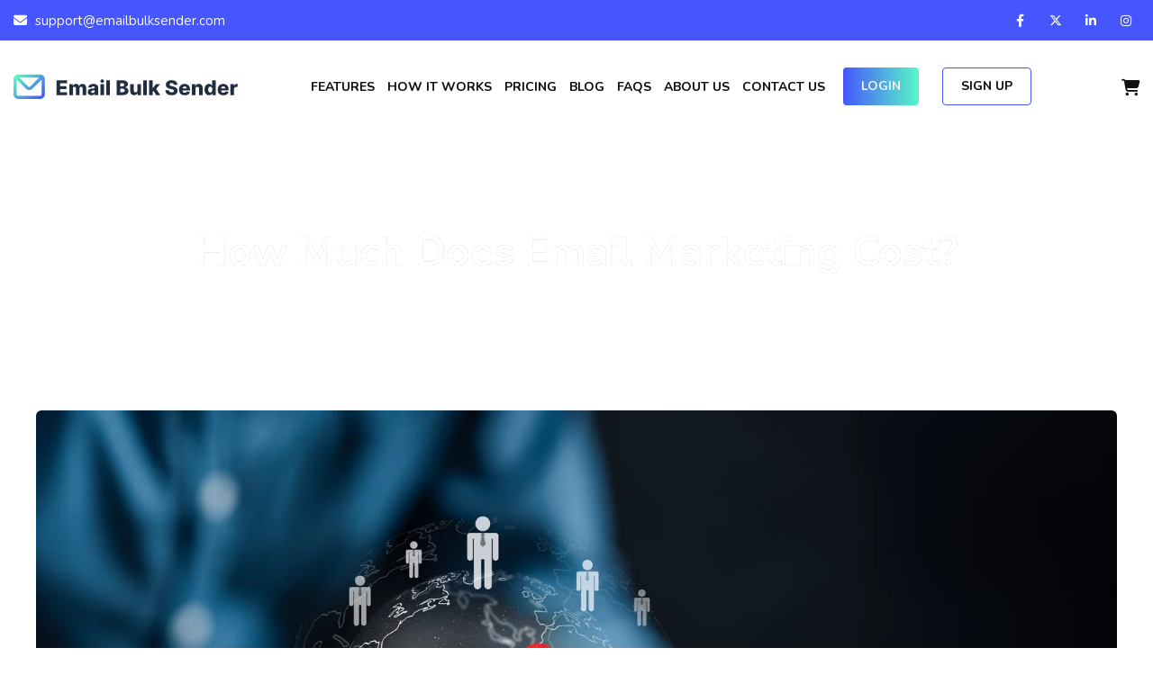

--- FILE ---
content_type: text/html; charset=UTF-8
request_url: https://www.emailbulksender.com/blog/email-marketing-cost/
body_size: 30160
content:
<!doctype html>
<html class="no-js" lang="en-US" dir="ltr" >
<head>
  <meta charset="UTF-8">
  <meta name="viewport" content="width=device-width, initial-scale=1.0">
  <meta name="theme-color" content="#4656fd">
  <meta http-equiv="X-UA-Compatible" content="IE=edge">
  <link rel="profile" href="https://gmpg.org/xfn/11">
  <meta name='robots' content='index, follow, max-image-preview:large, max-snippet:-1, max-video-preview:-1' />
<noscript><style>#preloader{display:none;}</style></noscript>
	<!-- This site is optimized with the Yoast SEO Premium plugin v21.8 (Yoast SEO v26.8) - https://yoast.com/product/yoast-seo-premium-wordpress/ -->
	<title>How Much Does Email Marketing Cost?</title>
	<meta name="description" content="Explore the costs of email marketing. Learn about pricing models, factors influencing costs, and strategies for effective budgeting." />
	<link rel="canonical" href="https://www.emailbulksender.com/blog/email-marketing-cost/" />
	<meta property="og:locale" content="en_US" />
	<meta property="og:type" content="article" />
	<meta property="og:title" content="How Much Does Email Marketing Cost?" />
	<meta property="og:description" content="Explore the costs of email marketing. Learn about pricing models, factors influencing costs, and strategies for effective budgeting." />
	<meta property="og:url" content="https://www.emailbulksender.com/blog/email-marketing-cost/" />
	<meta property="og:site_name" content="Email Bulk Sender" />
	<meta property="article:published_time" content="2024-03-19T08:00:10+00:00" />
	<meta property="article:modified_time" content="2024-03-19T08:10:24+00:00" />
	<meta property="og:image" content="https://www.emailbulksender.com/wp-content/uploads/2024/03/iStock-1498881285.jpg" />
	<meta property="og:image:width" content="2154" />
	<meta property="og:image:height" content="1392" />
	<meta property="og:image:type" content="image/jpeg" />
	<meta name="author" content="Admin-EBS" />
	<meta name="twitter:card" content="summary_large_image" />
	<meta name="twitter:label1" content="Written by" />
	<meta name="twitter:data1" content="Admin-EBS" />
	<meta name="twitter:label2" content="Est. reading time" />
	<meta name="twitter:data2" content="9 minutes" />
	<script type="application/ld+json" class="yoast-schema-graph">{"@context":"https://schema.org","@graph":[{"@type":"Article","@id":"https://www.emailbulksender.com/blog/email-marketing-cost/#article","isPartOf":{"@id":"https://www.emailbulksender.com/blog/email-marketing-cost/"},"author":{"name":"Admin-EBS","@id":"https://www.emailbulksender.com/#/schema/person/73b9f028f998fb6cae40a9a3f9c279ce"},"headline":"How Much Does Email Marketing Cost?","datePublished":"2024-03-19T08:00:10+00:00","dateModified":"2024-03-19T08:10:24+00:00","mainEntityOfPage":{"@id":"https://www.emailbulksender.com/blog/email-marketing-cost/"},"wordCount":1705,"commentCount":0,"image":{"@id":"https://www.emailbulksender.com/blog/email-marketing-cost/#primaryimage"},"thumbnailUrl":"https://www.emailbulksender.com/wp-content/uploads/2024/03/iStock-1498881285.jpg","keywords":["benefits of email marketing","cost effective","economical","email","email advertising","email marketing","email service providers","ESP","sending emails","triggered emails"],"articleSection":["Blog"],"inLanguage":"en-US","potentialAction":[{"@type":"CommentAction","name":"Comment","target":["https://www.emailbulksender.com/blog/email-marketing-cost/#respond"]}]},{"@type":"WebPage","@id":"https://www.emailbulksender.com/blog/email-marketing-cost/","url":"https://www.emailbulksender.com/blog/email-marketing-cost/","name":"How Much Does Email Marketing Cost?","isPartOf":{"@id":"https://www.emailbulksender.com/#website"},"primaryImageOfPage":{"@id":"https://www.emailbulksender.com/blog/email-marketing-cost/#primaryimage"},"image":{"@id":"https://www.emailbulksender.com/blog/email-marketing-cost/#primaryimage"},"thumbnailUrl":"https://www.emailbulksender.com/wp-content/uploads/2024/03/iStock-1498881285.jpg","datePublished":"2024-03-19T08:00:10+00:00","dateModified":"2024-03-19T08:10:24+00:00","author":{"@id":"https://www.emailbulksender.com/#/schema/person/73b9f028f998fb6cae40a9a3f9c279ce"},"description":"Explore the costs of email marketing. Learn about pricing models, factors influencing costs, and strategies for effective budgeting.","breadcrumb":{"@id":"https://www.emailbulksender.com/blog/email-marketing-cost/#breadcrumb"},"inLanguage":"en-US","potentialAction":[{"@type":"ReadAction","target":["https://www.emailbulksender.com/blog/email-marketing-cost/"]}]},{"@type":"ImageObject","inLanguage":"en-US","@id":"https://www.emailbulksender.com/blog/email-marketing-cost/#primaryimage","url":"https://www.emailbulksender.com/wp-content/uploads/2024/03/iStock-1498881285.jpg","contentUrl":"https://www.emailbulksender.com/wp-content/uploads/2024/03/iStock-1498881285.jpg","width":2154,"height":1392,"caption":"How Much Does Email Marketing Cost?"},{"@type":"BreadcrumbList","@id":"https://www.emailbulksender.com/blog/email-marketing-cost/#breadcrumb","itemListElement":[{"@type":"ListItem","position":1,"name":"Home","item":"https://www.emailbulksender.com/"},{"@type":"ListItem","position":2,"name":"Blog","item":"https://www.emailbulksender.com/blog/"},{"@type":"ListItem","position":3,"name":"How Much Does Email Marketing Cost?"}]},{"@type":"WebSite","@id":"https://www.emailbulksender.com/#website","url":"https://www.emailbulksender.com/","name":"Email Bulk Sender","description":"","potentialAction":[{"@type":"SearchAction","target":{"@type":"EntryPoint","urlTemplate":"https://www.emailbulksender.com/?s={search_term_string}"},"query-input":{"@type":"PropertyValueSpecification","valueRequired":true,"valueName":"search_term_string"}}],"inLanguage":"en-US"},{"@type":"Person","@id":"https://www.emailbulksender.com/#/schema/person/73b9f028f998fb6cae40a9a3f9c279ce","name":"Admin-EBS","image":{"@type":"ImageObject","inLanguage":"en-US","@id":"https://www.emailbulksender.com/#/schema/person/image/","url":"https://secure.gravatar.com/avatar/3d4128068ab4cc776ca86a11730499ab282c9f9fb9cc9a2f10dcc66363d4f043?s=96&d=mm&r=g","contentUrl":"https://secure.gravatar.com/avatar/3d4128068ab4cc776ca86a11730499ab282c9f9fb9cc9a2f10dcc66363d4f043?s=96&d=mm&r=g","caption":"Admin-EBS"},"sameAs":["https://www.emailbulksender.com"]}]}</script>
	<!-- / Yoast SEO Premium plugin. -->


<link rel='dns-prefetch' href='//cdnjs.cloudflare.com' />
<link rel='dns-prefetch' href='//www.googletagmanager.com' />
<link rel='dns-prefetch' href='//code.jquery.com' />
<link rel='dns-prefetch' href='//fonts.googleapis.com' />
<link rel='preconnect' href='https://fonts.gstatic.com' crossorigin />
<link rel="alternate" type="application/rss+xml" title="Email Bulk Sender &raquo; Feed" href="https://www.emailbulksender.com/feed/" />
<link rel="alternate" type="application/rss+xml" title="Email Bulk Sender &raquo; Comments Feed" href="https://www.emailbulksender.com/comments/feed/" />
<link rel="alternate" type="application/rss+xml" title="Email Bulk Sender &raquo; How Much Does Email Marketing Cost? Comments Feed" href="https://www.emailbulksender.com/blog/email-marketing-cost/feed/" />
<link rel="alternate" title="oEmbed (JSON)" type="application/json+oembed" href="https://www.emailbulksender.com/wp-json/oembed/1.0/embed?url=https%3A%2F%2Fwww.emailbulksender.com%2Fblog%2Femail-marketing-cost%2F" />
<link rel="alternate" title="oEmbed (XML)" type="text/xml+oembed" href="https://www.emailbulksender.com/wp-json/oembed/1.0/embed?url=https%3A%2F%2Fwww.emailbulksender.com%2Fblog%2Femail-marketing-cost%2F&#038;format=xml" />
<style id='wp-img-auto-sizes-contain-inline-css' type='text/css'>
img:is([sizes=auto i],[sizes^="auto," i]){contain-intrinsic-size:3000px 1500px}
/*# sourceURL=wp-img-auto-sizes-contain-inline-css */
</style>

<link rel='stylesheet' id='wc-blocks-integration-css' href='https://www.emailbulksender.com/wp-content/plugins/woocommerce-subscriptions/vendor/woocommerce/subscriptions-core/build/index.css?ver=6.7.1' type='text/css' media='all' />
<link rel='stylesheet' id='layerslider-css' href='https://www.emailbulksender.com/wp-content/plugins/LayerSlider/assets/static/layerslider/css/layerslider.css?ver=7.9.6' type='text/css' media='all' />
<style id='wp-emoji-styles-inline-css' type='text/css'>

	img.wp-smiley, img.emoji {
		display: inline !important;
		border: none !important;
		box-shadow: none !important;
		height: 1em !important;
		width: 1em !important;
		margin: 0 0.07em !important;
		vertical-align: -0.1em !important;
		background: none !important;
		padding: 0 !important;
	}
/*# sourceURL=wp-emoji-styles-inline-css */
</style>
<link rel='stylesheet' id='contact-form-7-css' href='https://www.emailbulksender.com/wp-content/plugins/contact-form-7/includes/css/styles.css?ver=6.1.4' type='text/css' media='all' />
<link rel='stylesheet' id='ptsc_default_style-css' href='https://www.emailbulksender.com/wp-content/plugins/ptsc/css/styles.css?ver=6.9' type='text/css' media='all' />
<link rel='stylesheet' id='ptsc_whmpress_default-css' href='https://www.emailbulksender.com/wp-content/plugins/ptsc/css/default.css?ver=6.9' type='text/css' media='all' />
<link rel='stylesheet' id='ptsc_whmpress_minimal-css' href='https://www.emailbulksender.com/wp-content/plugins/ptsc/css/minimal.css?ver=6.9' type='text/css' media='all' />
<link rel='stylesheet' id='ptsc_nice_select_css-css' href='https://www.emailbulksender.com/wp-content/plugins/ptsc/css/nice-select.css?ver=6.9' type='text/css' media='all' />
<link rel='stylesheet' id='ptsc_whmpress_style-css' href='https://www.emailbulksender.com/wp-content/plugins/ptsc/css/ptsc_whmpress.css?ver=6.9' type='text/css' media='all' />
<link rel='stylesheet' id='ptsc_slick_css-css' href='https://www.emailbulksender.com/wp-content/plugins/ptsc/js/slick/slick.css?ver=6.9' type='text/css' media='all' />
<link rel='stylesheet' id='ptsc_country_picker_css-css' href='https://www.emailbulksender.com/wp-content/plugins/ptsc/css/countrySelect.css?ver=6.9' type='text/css' media='all' />
<link rel='stylesheet' id='ptsc_jQuery_UI_CSS-css' href='//code.jquery.com/ui/1.12.1/themes/base/jquery-ui.css?ver=6.9' type='text/css' media='all' />
<link rel='stylesheet' id='ptsc_pricing_tables_css-css' href='https://www.emailbulksender.com/wp-content/plugins/ptsc/css/ptsc_pricing_tables.css?ver=6.9' type='text/css' media='all' />
<link rel='stylesheet' id='custom_wp_tele_phone_styles-css' href='https://cdnjs.cloudflare.com/ajax/libs/intl-tel-input/6.4.1/css/intlTelInput.css?ver=6.9' type='text/css' media='all' />
<link rel='stylesheet' id='woocommerce-layout-css' href='https://www.emailbulksender.com/wp-content/plugins/woocommerce/assets/css/woocommerce-layout.css?ver=10.4.3' type='text/css' media='all' />
<link rel='stylesheet' id='woocommerce-smallscreen-css' href='https://www.emailbulksender.com/wp-content/plugins/woocommerce/assets/css/woocommerce-smallscreen.css?ver=10.4.3' type='text/css' media='only screen and (max-width: 768px)' />
<link rel='stylesheet' id='woocommerce-general-css' href='https://www.emailbulksender.com/wp-content/plugins/woocommerce/assets/css/woocommerce.css?ver=10.4.3' type='text/css' media='all' />
<style id='woocommerce-inline-inline-css' type='text/css'>
.woocommerce form .form-row .required { visibility: visible; }
/*# sourceURL=woocommerce-inline-inline-css */
</style>
<link rel='stylesheet' id='bootstrap-css' href='https://www.emailbulksender.com/wp-content/themes/optimax/assets/css/bootstrap.css?ver=2.0.2' type='text/css' media='all' />
<link rel='stylesheet' id='font-awesome-all-css' href='https://www.emailbulksender.com/wp-content/themes/optimax/assets/vendor/font-awesome/css/fontawesome-all.min.css?ver=2.0.2' type='text/css' media='all' />
<link rel='stylesheet' id='v4-shims-css' href='https://www.emailbulksender.com/wp-content/themes/optimax/assets/vendor/font-awesome/css/v4-shims.min.css?ver=2.0.2' type='text/css' media='all' />
<link rel='stylesheet' id='flaticon-css' href='https://www.emailbulksender.com/wp-content/themes/optimax/assets/vendor/flaticon/flaticon.css?ver=2.0.2' type='text/css' media='all' />
<link rel='stylesheet' id='optimax-gfonts-css' href='//fonts.googleapis.com/css?family=Nunito%3A300%2C400%2C600%2C700%2C800%2C900%7CRoboto%3A300%2C400%2C500%2C700%2C900&#038;ver=2.0.2' type='text/css' media='all' />
<link rel='stylesheet' id='optimax-colors-css' href='https://www.emailbulksender.com/wp-content/themes/optimax/assets/css/colors.css?ver=2.0.2' type='text/css' media='all' />
<link rel='stylesheet' id='optimax-default-css' href='https://www.emailbulksender.com/wp-content/themes/optimax/assets/css/default.css?ver=2.0.2' type='text/css' media='all' />
<link rel='stylesheet' id='optimax-style-css' href='https://www.emailbulksender.com/wp-content/themes/optimax/assets/css/style.css?ver=2.0.2' type='text/css' media='all' />
<link rel='stylesheet' id='animate-css' href='https://www.emailbulksender.com/wp-content/themes/optimax/assets/css/animate.css?ver=2.0.2' type='text/css' media='all' />
<style id='optimax-dynamic-inline-css' type='text/css'>

    .content-padding {
      padding-top: 60px;
      padding-bottom: 60px;
    }
    
:root {

  --primary_color: #4656fd;
  --dark_primary_color: #58f8c6;
  --accent_color: #4656fd;
  --dark_primary_text_color: #222222;
  --light_primary_text_color: #fff;

  --gradient_dark: #4656fd;
  --gradient_light: #58f8c6;


    --topbar_color: #fff;
  --topbar_accent_color: #58f8c6;
  --topbar_background_color: #4656fd;



    --menu_color: #111111;
  --menu_accent_color: #4656fd;
  --menu_background_color: #fff;



    --dark_theme_menu_color: #fff;
  --dark_theme_menu_accent_color: #4656fd;
  --dark_theme_menu_background_color: #382a7c;

    --transparent_menu_color: #111;
  --transparent_menu_accent_color: #4656fd;
  --transparent_menu_background_color: transparent;

    --dark_theme_transparent_menu_color: #fff;
  --dark_theme_transparent_menu_accent_color: #4656fd;
  --dark_theme_transparent_menu_background_color: transparent;

  --sticky_menu_color: #fff;
  --sticky_menu_accent_color: #4656fd;
  --sticky_menu_background_color: #382a7c;

  --submenu_color: #313845;
  --submenu_background_color: #fff;
  --submenu_hover_color: #fff;
  --submenu_hover_background_color: #4a3bca;

  --accent_color_rgb: 70, 86, 253;
  --primary_color_rgb: 70, 86, 253;

}





body,
ul li,
p {
  font-family: Roboto, sans-serif;
  font-size: 16px;
  font-weight : 400;
  font-style: normal;
  line-height: 28px;
}
h1 {
  font-family: Nunito, sans-serif;
  font-size: 46px;
  line-height: 52px;
  font-weight : 700;
  font-style: normal;
}
h2 {
  font-family: Nunito, sans-serif;
  font-size: 36px;
  line-height: 42px;
  font-weight : 700;
  font-style: normal;
}
h3 {
  font-family: Nunito, sans-serif;
  font-size: 28px;
  line-height: 35px;
  font-weight : 700;
  font-style: normal;
}
h4 {
  font-family: Nunito, sans-serif;
  font-size: 22px;
  line-height: 30px;
  font-weight : 700;
  font-style: normal;
}
h5 {
  font-family: Nunito, sans-serif;
  font-size: 18px;
  line-height: 26px;
  font-weight : 700;
  font-style: normal;
}
h6 {
  font-family: Nunito, sans-serif;
  font-size: 14px;
  line-height: 26px;
  font-weight : 400;
  font-style: normal;
}

nav > ul > li > a, nav.template-main-menu > ul > li > a,
#header-menu-desktop .main-menu-content nav > ul > li > a {
  font-size: 15px;
  font-family: Nunito;
  font-weight: 700;
  line-height: 24px;
  text-transform: uppercase;
  font-style: normal;

}
nav > ul > li ul.sub-menu li a, nav.template-main-menu > ul > li ul.sub-menu li a,
#header-menu-desktop .main-menu-content ul li > ul.sub-menu > li ul li:hover > a,
#header-menu-desktop .main-menu-content ul li > ul.sub-menu > li > a,
#header-menu-desktop .main-menu-content ul li > ul.sub-menu > li ul li a {
  font-size: 15px;
  font-family: Nunito;
  font-weight: 700;
  line-height: 24px;
  text-transform: none;
  font-style: normal;
}
.offcanvas-menu-wrap .main-offcanvas-content .offcanvas-menu a {
  font-size: 15px;
  font-family: Nunito;
  font-weight: 700;
  line-height: 24px;
  text-transform: none;
  font-style: normal;
}


@media only screen and (max-width: 1200px) {
  .only-in-mobile {
    display: block;
  }

}

@media only screen and (min-width: 1201px) {
  .main-header-area .header.header-desktop {
    display: block;
  }
  .only-in-desktop {
    display: block;
  }
}



.gradient-accent-20 {
  background: -webkit-gradient(linear, left top, right top, from(#1e31fd), to(#6e7bfd));
  background: linear-gradient(to right, #1e31fd, #6e7bfd);
}


.widget_nav_menu li a:before, .menu-bottom-menu-for-widget-container li a:before {
  color: #4656fd;
}
.footer-wrap .footer-inner .main-footer-wrap:before {
    background-image: -o-linear-gradient(30deg, #040b3f 0%, #202547 100%);
    background-image: linear-gradient(60deg, #040b3f 0%, #202547 100%);
}
.footer-bottom-wrap {
    background-color: #090d2b;
}
.main-footer-wrap {
  color: #c2c4d0;
}
.main-footer-wrap p {
  color: #c2c4d0;
}
.footer-wrap .copyright {
  color: #c2c4d0;
}
.footer-wrap a{
   color: #c2c4d0;
}
.widget_optimax_about .footer-social li a {
   color: #c2c4d0;
}
.widget.main-footer-box li a:hover {
  color: #4656fd;
}
.footer-bottom-wrap .copyright a:hover {
  color: #4656fd;
}
.main-footer-box .title,
.main-footer-box h1,
.main-footer-box h2,
.main-footer-box h3,
.main-footer-box h4,
.main-footer-box h5,
.main-footer-box h6 {
  color: #ffffff;
}
.footer-social li a:hover {
  background-color: #4656fd;
}

.cta1 .cta1__inner .cta-title,
.cta2 .cta2__inner .cta-title {
  color: #fff;
}
.cta1 .cta1__inner .cta-subtitle,
.cta2 .cta2__inner .cta-subtitle {
  color: #fff;
}
.inner-page-banner .breadcrumbs-area h1 {
  color: #fff;
}
.inner-page-banner .breadcrumbs-area ul li a{
  color: #ffffff;
}
.inner-page-banner .breadcrumbs-area ul li a:hover {
  color: #e3d3ff;
}
.inner-page-banner .breadcrumbs-area ul li {
  color: #e3d3ff;
}
.inner-page-banner .breadcrumbs-area ul li:before {
  color: #4656fd;
}
.inner-page-banner .breadcrumbs-area.bcn_display  {
  color: #4656fd;
}
.inner-page-banner .breadcrumbs-area.bcn_display a span {
  color: #ffffff;
}
.inner-page-banner .breadcrumbs-area.bcn_display span {
  color: #e3d3ff;
}
.inner-page-banner .breadcrumbs-area.bcn_display a span:hover {
  color: #e3d3ff;
}

/*# sourceURL=optimax-dynamic-inline-css */
</style>
<link rel="preload" as="style" href="https://fonts.googleapis.com/css?family=Roboto:400%7CNunito:700,400&#038;display=swap&#038;ver=1735741378" /><link rel="stylesheet" href="https://fonts.googleapis.com/css?family=Roboto:400%7CNunito:700,400&#038;display=swap&#038;ver=1735741378" media="print" onload="this.media='all'"><noscript><link rel="stylesheet" href="https://fonts.googleapis.com/css?family=Roboto:400%7CNunito:700,400&#038;display=swap&#038;ver=1735741378" /></noscript><script type="text/template" id="tmpl-variation-template">
	<div class="woocommerce-variation-description">{{{ data.variation.variation_description }}}</div>
	<div class="woocommerce-variation-price">{{{ data.variation.price_html }}}</div>
	<div class="woocommerce-variation-availability">{{{ data.variation.availability_html }}}</div>
</script>
<script type="text/template" id="tmpl-unavailable-variation-template">
	<p role="alert">Sorry, this product is unavailable. Please choose a different combination.</p>
</script>
<script type="text/javascript" src="https://www.emailbulksender.com/wp-includes/js/jquery/jquery.min.js?ver=3.7.1" id="jquery-core-js"></script>
<script type="text/javascript" src="https://www.emailbulksender.com/wp-includes/js/jquery/jquery-migrate.min.js?ver=3.4.1" id="jquery-migrate-js"></script>
<script type="text/javascript" id="layerslider-utils-js-extra">
/* <![CDATA[ */
var LS_Meta = {"v":"7.9.6","fixGSAP":"1"};
//# sourceURL=layerslider-utils-js-extra
/* ]]> */
</script>
<script data-wp-optimize-escape="/jquery.js"type="text/javascript" src="https://www.emailbulksender.com/wp-content/plugins/LayerSlider/assets/static/layerslider/js/layerslider.utils.js?ver=7.9.6" id="layerslider-utils-js"></script>
<script data-wp-optimize-escape="/jquery.js"type="text/javascript" src="https://www.emailbulksender.com/wp-content/plugins/LayerSlider/assets/static/layerslider/js/layerslider.kreaturamedia.jquery.js?ver=7.9.6" id="layerslider-js"></script>
<script data-wp-optimize-escape="/jquery.js"type="text/javascript" src="https://www.emailbulksender.com/wp-content/plugins/LayerSlider/assets/static/layerslider/js/layerslider.transitions.js?ver=7.9.6" id="layerslider-transitions-js"></script>
<script type="text/javascript" src="https://www.emailbulksender.com/wp-content/plugins/ptsc/js/slick/slick.js?ver=6.9" id="ptsc_slick_js-js"></script>
<script type="text/javascript" src="https://www.emailbulksender.com/wp-content/plugins/ptsc/js/jquery.nice-select.js?ver=6.9" id="ptsc_nice_select_js-js"></script>
<script type="text/javascript" src="https://www.emailbulksender.com/wp-content/plugins/ptsc/js/countrySelect.js?ver=6.9" id="ptsc_country_picker_js-js"></script>
<script type="text/javascript" src="https://www.emailbulksender.com/wp-content/plugins/ptsc/js/jquery-ui.min.js?ver=6.9" id="ptsc_jQuery_UI_JS-js"></script>
<script type="text/javascript" src="https://www.emailbulksender.com/wp-content/plugins/ptsc/js/touchpunch.js?ver=6.9" id="ptsc_jQuery_touchpunch_JS-js"></script>
<script type="text/javascript" src="https://cdnjs.cloudflare.com/ajax/libs/jquery.easytabs/3.2.0/jquery.easytabs.min.js?ver=6.9" id="ptsc_jQuery_easytabs-js"></script>
<script type="text/javascript" id="ptsc_default_script-js-extra">
/* <![CDATA[ */
var ptsc_ajax = {"ajax_url":"https://www.emailbulksender.com/wp-admin/admin-ajax.php"};
//# sourceURL=ptsc_default_script-js-extra
/* ]]> */
</script>
<script type="text/javascript" src="https://www.emailbulksender.com/wp-content/plugins/ptsc/js/scripts.js?ver=6.9" id="ptsc_default_script-js"></script>
<script type="text/javascript" src="https://cdnjs.cloudflare.com/ajax/libs/intl-tel-input/6.4.1/js/intlTelInput.min.js?ver=6.9" id="ptsc_tele_phone_scripts-js"></script>
<script type="text/javascript" src="https://www.emailbulksender.com/wp-content/plugins/woocommerce/assets/js/jquery-blockui/jquery.blockUI.min.js?ver=2.7.0-wc.10.4.3" id="wc-jquery-blockui-js" defer="defer" data-wp-strategy="defer"></script>
<script type="text/javascript" id="wc-add-to-cart-js-extra">
/* <![CDATA[ */
var wc_add_to_cart_params = {"ajax_url":"/wp-admin/admin-ajax.php","wc_ajax_url":"/?wc-ajax=%%endpoint%%","i18n_view_cart":"View cart","cart_url":"https://www.emailbulksender.com/checkout/","is_cart":"","cart_redirect_after_add":"yes"};
//# sourceURL=wc-add-to-cart-js-extra
/* ]]> */
</script>
<script type="text/javascript" src="https://www.emailbulksender.com/wp-content/plugins/woocommerce/assets/js/frontend/add-to-cart.min.js?ver=10.4.3" id="wc-add-to-cart-js" defer="defer" data-wp-strategy="defer"></script>
<script type="text/javascript" src="https://www.emailbulksender.com/wp-content/plugins/woocommerce/assets/js/js-cookie/js.cookie.min.js?ver=2.1.4-wc.10.4.3" id="wc-js-cookie-js" defer="defer" data-wp-strategy="defer"></script>
<script type="text/javascript" id="woocommerce-js-extra">
/* <![CDATA[ */
var woocommerce_params = {"ajax_url":"/wp-admin/admin-ajax.php","wc_ajax_url":"/?wc-ajax=%%endpoint%%","i18n_password_show":"Show password","i18n_password_hide":"Hide password"};
//# sourceURL=woocommerce-js-extra
/* ]]> */
</script>
<script type="text/javascript" src="https://www.emailbulksender.com/wp-content/plugins/woocommerce/assets/js/frontend/woocommerce.min.js?ver=10.4.3" id="woocommerce-js" defer="defer" data-wp-strategy="defer"></script>
<script type="text/javascript" src="https://www.emailbulksender.com/wp-includes/js/underscore.min.js?ver=1.13.7" id="underscore-js"></script>
<script type="text/javascript" id="wp-util-js-extra">
/* <![CDATA[ */
var _wpUtilSettings = {"ajax":{"url":"/wp-admin/admin-ajax.php"}};
//# sourceURL=wp-util-js-extra
/* ]]> */
</script>
<script type="text/javascript" src="https://www.emailbulksender.com/wp-includes/js/wp-util.min.js?ver=6.9" id="wp-util-js"></script>
<script type="text/javascript" id="wc-add-to-cart-variation-js-extra">
/* <![CDATA[ */
var wc_add_to_cart_variation_params = {"wc_ajax_url":"/?wc-ajax=%%endpoint%%","i18n_no_matching_variations_text":"Sorry, no products matched your selection. Please choose a different combination.","i18n_make_a_selection_text":"Please select some product options before adding this product to your cart.","i18n_unavailable_text":"Sorry, this product is unavailable. Please choose a different combination.","i18n_reset_alert_text":"Your selection has been reset. Please select some product options before adding this product to your cart."};
//# sourceURL=wc-add-to-cart-variation-js-extra
/* ]]> */
</script>
<script type="text/javascript" src="https://www.emailbulksender.com/wp-content/plugins/woocommerce/assets/js/frontend/add-to-cart-variation.min.js?ver=10.4.3" id="wc-add-to-cart-variation-js" defer="defer" data-wp-strategy="defer"></script>
<script type="text/javascript" src="https://www.emailbulksender.com/wp-content/themes/optimax/assets/vendor/css-vars-ponyfill/css-vars-ponyfill.min.js?ver=1" id="css-vars-ponyfill-js"></script>
<script type="text/javascript" src="https://www.emailbulksender.com/wp-content/themes/optimax/assets/js/jquery.navpoints.js?ver=2.0.2" id="jquery-navpoints-js"></script>

<!-- Google tag (gtag.js) snippet added by Site Kit -->
<!-- Google Analytics snippet added by Site Kit -->
<script type="text/javascript" src="https://www.googletagmanager.com/gtag/js?id=GT-KTR8P5C" id="google_gtagjs-js" async></script>
<script type="text/javascript" id="google_gtagjs-js-after">
/* <![CDATA[ */
window.dataLayer = window.dataLayer || [];function gtag(){dataLayer.push(arguments);}
gtag("set","linker",{"domains":["www.emailbulksender.com"]});
gtag("js", new Date());
gtag("set", "developer_id.dZTNiMT", true);
gtag("config", "GT-KTR8P5C");
//# sourceURL=google_gtagjs-js-after
/* ]]> */
</script>
<meta name="generator" content="Powered by LayerSlider 7.9.6 - Build Heros, Sliders, and Popups. Create Animations and Beautiful, Rich Web Content as Easy as Never Before on WordPress." />
<!-- LayerSlider updates and docs at: https://layerslider.com -->
<link rel="https://api.w.org/" href="https://www.emailbulksender.com/wp-json/" /><link rel="alternate" title="JSON" type="application/json" href="https://www.emailbulksender.com/wp-json/wp/v2/posts/10908" /><link rel="EditURI" type="application/rsd+xml" title="RSD" href="https://www.emailbulksender.com/xmlrpc.php?rsd" />
<meta name="generator" content="WordPress 6.9" />
<meta name="generator" content="WooCommerce 10.4.3" />
<link rel='shortlink' href='https://www.emailbulksender.com/?p=10908' />
<meta name="generator" content="Redux 4.5.10" /><meta name="generator" content="Site Kit by Google 1.171.0" />		<script type="text/javascript">
				(function(c,l,a,r,i,t,y){
					c[a]=c[a]||function(){(c[a].q=c[a].q||[]).push(arguments)};t=l.createElement(r);t.async=1;
					t.src="https://www.clarity.ms/tag/"+i+"?ref=wordpress";y=l.getElementsByTagName(r)[0];y.parentNode.insertBefore(t,y);
				})(window, document, "clarity", "script", "krt8cmqutu");
		</script>
		<link rel='preload' href='https://www.emailbulksender.com/wp-content/themes/optimax/assets/vendor/font-awesome/webfonts/fa-solid-900.woff2' as='font' type='font/woff2' crossorigin /><link rel='preload' href='https://www.emailbulksender.com/wp-content/themes/optimax/assets/vendor/font-awesome/webfonts/fa-brands-400.woff2' as='font' type='font/woff2' crossorigin /><link rel='preload' href='https://www.emailbulksender.com/wp-content/themes/optimax/assets/vendor/flaticon/fonts/flaticon.woff2' as='font' type='font/woff2' crossorigin /><link rel='preload' href='https://www.emailbulksender.com/wp-content/themes/optimax/assets/vendor/font-awesome/webfonts/fa-regular-400.woff2' as='font' type='font/woff2' crossorigin /><link rel='preconnect' href='https://fonts.gstatic.com/' /><link rel="pingback" href="https://www.emailbulksender.com/xmlrpc.php">
	<noscript><style>.woocommerce-product-gallery{ opacity: 1 !important; }</style></noscript>
	<meta name="generator" content="Elementor 3.34.3; features: e_font_icon_svg, additional_custom_breakpoints; settings: css_print_method-external, google_font-enabled, font_display-swap">

<!-- This Google structured data (Rich Snippet) auto generated by RadiusTheme Review Schema plugin version 2.2.6 -->

			<style>
				.e-con.e-parent:nth-of-type(n+4):not(.e-lazyloaded):not(.e-no-lazyload),
				.e-con.e-parent:nth-of-type(n+4):not(.e-lazyloaded):not(.e-no-lazyload) * {
					background-image: none !important;
				}
				@media screen and (max-height: 1024px) {
					.e-con.e-parent:nth-of-type(n+3):not(.e-lazyloaded):not(.e-no-lazyload),
					.e-con.e-parent:nth-of-type(n+3):not(.e-lazyloaded):not(.e-no-lazyload) * {
						background-image: none !important;
					}
				}
				@media screen and (max-height: 640px) {
					.e-con.e-parent:nth-of-type(n+2):not(.e-lazyloaded):not(.e-no-lazyload),
					.e-con.e-parent:nth-of-type(n+2):not(.e-lazyloaded):not(.e-no-lazyload) * {
						background-image: none !important;
					}
				}
			</style>
			<link rel="icon" href="https://www.emailbulksender.com/wp-content/uploads/2024/01/cropped-favicon-32x32.png" sizes="32x32" />
<link rel="icon" href="https://www.emailbulksender.com/wp-content/uploads/2024/01/cropped-favicon-192x192.png" sizes="192x192" />
<link rel="apple-touch-icon" href="https://www.emailbulksender.com/wp-content/uploads/2024/01/cropped-favicon-180x180.png" />
<meta name="msapplication-TileImage" content="https://www.emailbulksender.com/wp-content/uploads/2024/01/cropped-favicon-270x270.png" />
		<style type="text/css" id="wp-custom-css">
			.mean-container .mean-bar .logo-small { max-width: 200px; }
.header-menu.menu-layout1 nav > ul > li > a, .header-menu.menu-layout1 nav.template-main-menu > ul > li > a { padding: 40px 12px; }


.single-post h2 { color: #4971F4 !important; }
.single-post h3 { color: #4FA4E2 !important; }


.footer-wrap .widget .title {
	font-family: Nunito, sans-serif;
	font-size: 28px;
	line-height: 35px;
	font-weight: 700;
	font-style: normal;
}
.main-footer-wrap #custom_html-3,
.main-footer-wrap #custom_html-4,
.main-footer-wrap #custom_html-5,
.main-footer-wrap #custom_html-6,
.main-footer-wrap #custom_html-7 { margin-bottom: 30px !important; }

.main-footer-wrap #custom_html-7 {
	float: left;
	margin-right: 35px;
	padding-bottom: 0;
	line-height: 1;
	color: #ffffff;
	margin-top: 13px;
}
.footer-wrap #custom_html-7 .title:after { display: none !important; }
@media (min-width: 1201px) and (max-width: 1300px){
.header-menu.menu-layout1 nav > ul > li > a, .header-menu.menu-layout1 nav.template-main-menu > ul > li > a { padding-left: 7px; padding-right: 7px; font-size: 14px !important; }
.btn-login a { padding: 9px 20px !important; }
}
@media (min-width: 1301px) and (max-width: 1520px){
.header-menu.menu-layout1 nav > ul > li > a, .header-menu.menu-layout1 nav.template-main-menu > ul > li > a { padding-left: 8px; padding-right: 8px; }
.btn-login a { padding: 9px 20px !important; }
}
@media (min-width: 1200px) {
.main-footer-wrap #custom_html-4 { padding-left: 75px; }
.main-footer-wrap #custom_html-5 { padding-left: 55px; }
}
@media (max-width: 991px) {
.main-footer-wrap #text-2 { clear: both; }
.main-footer-wrap #custom_html-7 {
	float: left;
	margin: 0 !important;
	padding-bottom: 0 !important;
}
.is-medium table.wc-block-cart-items .wc-block-cart-items__row, .is-mobile table.wc-block-cart-items .wc-block-cart-items__row, .is-small table.wc-block-cart-items .wc-block-cart-items__row {
	-ms-grid-columns: 85px 75px !important;
	grid-template-columns: 85px 75px !important;
	padding: 16px !important;
	position: relative;
}
.is-medium table.wc-block-cart-items .wc-block-cart-items__row .wc-block-cart-item__product, .is-mobile table.wc-block-cart-items .wc-block-cart-items__row .wc-block-cart-item__product, .is-small table.wc-block-cart-items .wc-block-cart-items__row .wc-block-cart-item__product {
	-ms-grid-column-span: 2;
	-ms-grid-column-align: stretch;
	-ms-grid-column: 2; !important
	grid-column-end: 2 !important;
	grid-column-start: 1 !important;
	-ms-grid-row: 1 !important;
	grid-row-start: 1 !important;
	justify-self: left !important;
	padding: 0 !important;
}
.is-medium table.wc-block-cart-items .wc-block-cart-items__row .wc-block-cart-item__total, .is-mobile table.wc-block-cart-items .wc-block-cart-items__row .wc-block-cart-item__total, .is-small table.wc-block-cart-items .wc-block-cart-items__row .wc-block-cart-item__total {
	-ms-grid-row: 1 !important;
	grid-row-start: 1 !important;
}
.wc-block-cart table.wc-block-cart-items, .wc-block-cart table.wc-block-cart-items td, .wc-block-cart table.wc-block-cart-items th { margin: 0 !important; }
.is-medium table.wc-block-cart-items .wc-block-cart-items__row .wc-block-cart-item__quantity, .is-mobile table.wc-block-cart-items .wc-block-cart-items__row .wc-block-cart-item__quantity, .is-small table.wc-block-cart-items .wc-block-cart-items__row .wc-block-cart-item__quantity { padding: 0 !important; text-align: left !important; }
tr { border: 1px solid #ccc; }
}
@media (max-width: 767px) {
  .header-social-layout { display: none !important; }
  .header-contact-layout1, .header-social-layout1 { padding: 0; }
  .header-contact-layout1 ul li:first-child { width: 40%; }
  .header-contact-layout1 ul li:last-child { width: 60%; }
}
.mean-container .mean-bar { padding: 18px 15px !important; }
.logo-area img { max-width: 250px; }
.footer-wrap .footer-logo img { max-width: 100% !important; }
.wpcf7 .wpcf7-response-output, .wpcf7 form.invalid .wpcf7-response-output, .wpcf7 form.unaccepted .wpcf7-response-output { color: #000 !important; background: #fff; }
.rtel-pricing-plan-1 .rtin-pricing-plan .rtin-heading { margin-bottom: 15px !important; }
.rtel-pricing-plan-1 .rtin-pricing-plan .pricing-btn { width: 100%; text-align: center; font-family: roboto; border-radius: 50px; font-size: 24px; text-transform: capitalize; line-height: 35px }
.rtel-pricing-plan-1 .rtin-pricing-plan .pricing-btn:after { border-radius: 50px !important; }
.ptsc_hosting_slider .ptsc_slider_content { padding-bottom: 10px !important; }
.footer-wrap .footer-logo img { margin-top: 8px; }
@media (min-width: 1200px) {
.btn-login a {
	background: -webkit-gradient(linear, left top, right top, from(var(--gradient_dark)), to(var(--gradient_light)));
	background: linear-gradient(to right, var(--gradient_dark), var(--gradient_light));
	transition: all 0.3s ease-out;
	padding: 9px 20px !important;
	border-radius: 4px;
	margin-top: 30px;
	margin-left: 13px;
    margin-right: 13px;
	color: #fff !important;
}
.btn-login a:hover {
	background: -webkit-gradient(linear, left top, right top, from(var(--gradient_light)), to(var(--gradient_dark)));
	background: linear-gradient(to right, var(--gradient_light), var(--gradient_dark));
}
.btn-signup a {
	background: #fff;
	transition: all 0.3s ease-out;
	padding: 8px 20px !important;
	border-radius: 4px;
	margin-top: 30px;
	margin-left: 13px;
    margin-right: 13px;
	border: 1px solid rgb(70, 86, 253);
}
.btn-signup a:hover {
	background: rgb(70, 86, 253) !important;
	color: #fff !important;
}
}
.rtel-pricing-plan-1 .rtin-pricing-plan {
	text-align: left;
	padding: 35px 30px 10px;
	border-radius: 20px;
	-webkit-box-shadow: none;
	box-shadow: none;
	border: 3px solid #E4E4E7;
}
.rtel-pricing-plan-1 .rtin-pricing-plan .rtin-heading .rtin-title {
	color: #000 !important;
	margin-bottom: 4px !important;
	font-size: 40px !important;
}
.rtel-pricing-plan-1 .rtin-pricing-plan .rtin-heading .rtin-sub-title {
	color: #18181B !important;
	margin-bottom: 18px !important;
	font-size: 18px !important;
}
.rtel-pricing-plan-1 .rtin-pricing-plan .rtin-heading .rtin-price {
	font-size: 40px !important;
	font-weight: 600;
	color: #000 !important;
	float: left;
}
.rtel-pricing-plan-1 .rtin-pricing-plan .rtin-heading .rtin-price span {
	font-size: 19px;
	font-weight: 300;
	color: #9B9B9B;
}
.rtel-pricing-plan-1 .rtin-pricing-plan .rtin-heading .rtin-duration {
	font-size: 22px;
	color: #000 !important;
	font-weight: 700;
	float: right;
	margin-top: 12px;
}
.rtel-pricing-plan-1 .rtin-pricing-plan .rtin-heading .rtin-duration span {
	font-size: 19px;
	color: #18181B !important;
	font-weight: 300;
	
}
.rtel-pricing-plan-1 .rtin-pricing-plan .no-cc-required {
	font-size: 18px;
	color: #9B9B9B !important;
	font-weight: 400;
	border-top: 3px solid #E4E4E7;
	border-bottom: 3px solid #E4E4E7;
	padding: 13px 39px;
	margin: 0 -35px;
}

.rtel-pricing-plan-1 .rtin-pricing-plan .rtin-features li {
	color: #444444;
	margin-bottom: 0;
	padding-bottom: 0;
	border-bottom: 0;
	text-align: left;
	padding-left: 2px;
}
.rtel-pricing-plan-1 .rtin-pricing-plan .rtin-features li.txt-bold {
	padding: 10px 0;
	display: block;
}
.heading-premium {
	background: -webkit-linear-gradient(45deg, #58f8c6, #4656fd);
	-webkit-background-clip: text;
	-webkit-text-fill-color: transparent;
}
.most-popular {
	border-color: #4551FF !important;
	padding-top: 80px !important;
}
@media (min-width: 1025px) {
 .most-popular { margin-top: -45px; }
}
.most-popular-heading {
	background: #4551FF;
	color: #fff;
	width: 100%;
	position: absolute;
	text-align: center;
	left: 0;
	top: 0;
	font-size: 22px;
	font-weight: 700;
	line-height: 54px;
	padding-right: 32px;
}
.most-popular-heading:after {
	content: "";
	position: absolute;
	margin-left: 10px;
	top: 11px;
	background: url(https://www.emailbulksender.com/wp-content/uploads/2024/01/popular-icon.svg) no-repeat;
	width: 32px;
	height: 32px;
	background-size: contain;
}

.wc-block-components-product-metadata .wc-block-components-product-metadata__description > p {
	color: #000;
	font-size: 23px;
	font-weight: 700;
	position: absolute;
	top: 8px;
}
table.wc-block-cart-items .wc-block-cart-items__row .wc-block-components-product-name { margin-top: 23px; }
.wc-block-components-product-price__value {
	font-weight: 700;
	color: #000;
	font-size: 1.25em;
}
.is-large.wc-block-cart .wc-block-cart__totals-title {
  color: #000 !important;
  text-align: left !important;
  font-size: 16px !important;
  border-bottom: 2px solid #E4E4E7 !important;
  margin-bottom: 20px !important;
}
.is-large .wc-block-components-sidebar .wc-block-components-panel, .is-large .wc-block-components-sidebar .wc-block-components-totals-coupon, .is-large .wc-block-components-sidebar .wc-block-components-totals-item {
	padding-left: 0 !important;
	padding-right: 0 !important;
}
.wc-block-components-totals-wrapper {
	border-top: 0 !important;
	padding: 6px 0 !important;
}
.wc-block-cart .wc-block-components-totals-footer-item {
	margin: 0;
	border-bottom: 2px solid #E4E4E7;
	padding-bottom: 20px;
}
.wp-block-woocommerce-cart-order-summary-fee-block,
.wp-block-woocommerce-cart-order-summary-discount-block,
.wc-block-components-totals-wrapper.slot-wrapper,
table.wc-block-cart-items .wc-block-cart-items__header .wc-block-cart-items__header-image,
table.wc-block-cart-items td.wc-block-cart-item__image,
.wp-block-heading,
.wc-block-grid.wp-block-product-new,
.wc-block-components-order-summary .wc-block-components-order-summary-item__image,
#order-notes,
.wp-block-woocommerce-checkout-shipping-method-block,
.wp-block-woocommerce-checkout-pickup-options-block { display: none !important; }

.is-large.wc-block-cart .wc-block-cart-items td {
	border-top: 2px solid #E4E4E7) !important;
	padding: 16px 0 16px 0 !important;
	position: relative;
}
table.wc-block-cart-items .wc-block-cart-items__header .wc-block-cart-items__header-product,
table.wc-block-cart-items .wc-block-cart-items__header .wc-block-cart-items__header-total {
	font-size: 16px !important;
	color: #000;
	text-transform: capitalize;
}
table.wc-block-cart-items .wc-block-cart-items__row .wc-block-cart-item__quantity .wc-block-cart-item__remove-link {
	color: #F00 !important;
	font-size: 14px !important;
	width: 50px;
	overflow: hidden;
}

.wc-block-components-totals-footer-item .wc-block-components-totals-item__label {
	font-weight: 700;
	color: #18181B;
	text-transform: capitalize;
}
.wc-block-components-totals-footer-item .wc-block-components-totals-item__value { color: #000; }

.wc-block-cart__submit-button {
	background: -webkit-gradient(linear, left top, right top, from(var(--gradient_dark)), to(var(--gradient_light)));
	background: linear-gradient(to right, var(--gradient_dark), var(--gradient_light));
	transition: all 0.3s ease-out;
	padding: 9px 20px !important;
	border-radius: 50px;
	margin-top: 30px !important;
	color: #fff !important;
	font-size: 20px;
	font-weight: 700;
}
.wc-block-cart__submit-button:hover {
	background: -webkit-gradient(linear, left top, right top, from(var(--gradient_light)), to(var(--gradient_dark)));
	background: linear-gradient(to right, var(--gradient_light), var(--gradient_dark));
}

table.wc-block-cart-items .wc-block-cart-items__header .wc-block-cart-items__header-product { visibility: visible !important; }
table.wc-block-cart-items .wc-block-cart-items__header .wc-block-cart-items__header-total { width: 150px !important; }

.wc-block-components-order-summary .wc-block-components-order-summary-item__description {
	padding-left: 0 !important;
	position: relative;
}
.wc-block-components-order-summary .wc-block-components-order-summary-item__description p { top: -6px !important; }
.wc-block-components-order-summary .wc-block-components-order-summary-item__description .wc-block-components-product-name { margin-top: 23px; }
.wc-block-components-order-summary .wc-block-components-panel__button {
	border-bottom: 2px solid #eee;
	margin-bottom: 20px !important;
	color: #000 !important;
	font-weight: 700 !important;
	font-size: 16px !important;
	height: 36px;
	line-height: 36px !important;
}
.blog-box-layout7 .item-content .item-title,
.rtel-blog-post-6 .rtin-blog-box .item-content .item-title {
	font-size: 27px;
	height: 103px;
	overflow: hidden;
}
.blog-box-layout7 .item-content p,
.rtel-blog-post-6 .rtin-blog-box .item-content p {
	height: 140px;
	overflow: hidden;
}
.rtel-testimonial-5 .testimonial-box-layout { min-height: 315px; }

.rtel-service-gallery6 .rtin-service-box .rtin-img img {
	width: 43px;
	height: auto;
	margin: 0 auto 5px;
	border-radius: 0px;
	position: absolute;
	display: inline-block;
	line-height: 1;
	top: 55px;
	left: 70px;
	z-index: 9;
	-webkit-transition: all 0.5s ease-out;
	transition: all 0.5s ease-out;
}
.rtel-service-gallery6 .rtin-service-box .rtin-content .rtin-title {
	font-size: 21px !important;
	line-height: 25px;
}
.rtel-service-gallery6 .rtin-service-box:hover .rtin-img img { top: 85px; }
.rtel-service-gallery6 .rtin-service-wrap .up,
.rtel-service-gallery6 .rtin-service-wrap .down { margin-top: 0 !important; }
.rtel-service-gallery6 .rtin-service-box { min-height: 385px; }
.rtel-service-gallery5 .rtin-service-box .rtin-content { margin-top: 23px !important; }
.rtel-testimonial-5 .testimonial-box-layout .media .media-body .rtin-title {
	font-family: Nunito, sans-serif;
	line-height: 35px;
	font-weight: 700;
}
.cart-icon-area:after { display: none !important; }
		</style>
		</head>

<body class="wp-singular post-template-default single single-post postid-10908 single-format-standard wp-embed-responsive wp-theme-optimax wp-child-theme-optimax-child theme-optimax woocommerce-no-js non-sticky header-style-1 has-topbar topbar-style-1 light-theme sticky-header has-header-icon has-sidebar right-sidebar elementor-default elementor-kit-6" >
	  <code></code>
  <a href="#wrapper" data-type="section-switch" class="scrollup">
      <i class="fas fa-angle-double-up"></i>
  </a>
  

  <!-- Start Wrapper-->
  <div class="wrapper" id="wrapper">
     <!-- Header Area Start Here -->
    <div class='main-header-area'>
      <div class="main-header-block">
         <div class="header-top-bar top-bar-layout1 pd-x-45">
  <div class="container-fluid top-info">
    
<div class="row">
  <div class="col-md-8 col-sm-8 header-contact-layout1">
          <ul>
                  <li> <i class="fas fa-envelope"></i>
                                        <a href="mailto:support@emailbulksender.com">
                support@emailbulksender.com              </a>
                      </li>
              </ul>
      </div>
  <div class="col-md-4 col-sm-4 header-social-layout1 header-social-layout">
           <ul>
                  <li>
              <a href="https://www.facebook.com/profile.php?id=61555576423710">
                  <i class="fab fa-facebook-f"></i>
              </a>
          </li>
                  <li>
              <a href="https://twitter.com/emailbulksender">
                  <i class="fab fa-x-twitter"></i>
              </a>
          </li>
                  <li>
              <a href="https://www.linkedin.com/company/email-bulk-sender/">
                  <i class="fa fa-linkedin"></i>
              </a>
          </li>
                  <li>
              <a href="https://www.instagram.com/emailbulksender/">
                  <i class="fab fa-instagram"></i>
              </a>
          </li>
               </ul>
      </div>
</div>

  </div>
</div>

<header id="header-menu-desktop2" class="header header-desktop desktop-hover-on">
  <div class="header-menu header-menu-desktop-sticky menu-layout1 pd-x-45">
    <div class="container-fluid">
      <div class="row d-flex align-items-center min-84">
        <div class="col-lg-3 col-4 header-logo-content">
          <div class="logo-area">
            <a href="https://www.emailbulksender.com/" class="temp-logo">
              <img width="317" height="39" src="https://www.emailbulksender.com/wp-content/uploads/2024/01/ebs-logo.svg" class="attachment-full size-full" alt="EmailBulkSender" />            </a>
            <a href="https://www.emailbulksender.com/" class="trans-logo">
              <img width="317" height="39" src="https://www.emailbulksender.com/wp-content/uploads/2024/01/ebs-logo.svg" class="attachment-full size-full" alt="EmailBulkSender" />            </a>
          </div>
        </div>
        <div class="col-lg-8 col-4  possition-relative header-menu-content">
          <div id="site-navigation" class="main-menu-content">
            <nav class="template-main-menu"><ul id="menu-main-menu" class="menu"><li id="menu-item-99" class="menu-item menu-item-type-post_type menu-item-object-page menu-item-99"><a href="https://www.emailbulksender.com/features/">Features</a></li>
<li id="menu-item-9942" class="menu-item menu-item-type-post_type menu-item-object-page menu-item-9942"><a href="https://www.emailbulksender.com/how-it-works/">How It Works</a></li>
<li id="menu-item-97" class="menu-item menu-item-type-post_type menu-item-object-page menu-item-97"><a href="https://www.emailbulksender.com/pricing/">Pricing</a></li>
<li id="menu-item-95" class="menu-item menu-item-type-post_type menu-item-object-page current_page_parent menu-item-95"><a href="https://www.emailbulksender.com/blog/">Blog</a></li>
<li id="menu-item-94" class="menu-item menu-item-type-post_type menu-item-object-page menu-item-94"><a href="https://www.emailbulksender.com/faqs/">FAQs</a></li>
<li id="menu-item-93" class="menu-item menu-item-type-post_type menu-item-object-page menu-item-93"><a href="https://www.emailbulksender.com/about-us/">About Us</a></li>
<li id="menu-item-92" class="menu-item menu-item-type-post_type menu-item-object-page menu-item-92"><a href="https://www.emailbulksender.com/contact-us/">Contact Us</a></li>
<li id="menu-item-9966" class="btn-login menu-item menu-item-type-custom menu-item-object-custom menu-item-9966"><a target="_blank" href="https://www.emailbulksender.com/portal/login">Login</a></li>
<li id="menu-item-10366" class="btn-signup menu-item menu-item-type-post_type menu-item-object-page menu-item-10366"><a href="https://www.emailbulksender.com/pricing/">Sign Up</a></li>
</ul></nav>          </div>
        </div>
                  <div class="col-lg-1 col-4 d-flex justify-content-end header-right-content">
            
<div class="header-action-layout1">
  <ul class="possition-relative">
          <li>
        <div class="cart-icon-area">
		<a href="https://www.emailbulksender.com/checkout/"><i class="fas fa-shopping-cart"></i></a>
</div>      </li>
    
  	
      </ul>
</div>



          </div>
              </div>
    </div>
  </div>
</header>

<header id="header-menu-desktop" class="header header-desktop desktop-hover-on">
  <div class="header-menu header-menu-desktop-sticky menu-layout1 pd-x-45">
    <div class="container-fluid">
      <div class="row d-flex align-items-center min-84">
        <div class="col-lg-3 col-4 header-logo-content">
          <div class="logo-area">
            <a href="https://www.emailbulksender.com/" class="sticky-logo">
              <img width="317" height="39" src="https://www.emailbulksender.com/wp-content/uploads/2024/01/ebs-logo.svg" class="attachment-full size-full" alt="EmailBulkSender" />            </a>
          </div>
        </div>
        <div class="col-lg-8 col-4  possition-static header-menu-content">
          <div class="main-menu-content">
            <nav class="template-main-menu"><ul id="menu-main-menu-1" class="menu"><li class="menu-item menu-item-type-post_type menu-item-object-page menu-item-99"><a href="https://www.emailbulksender.com/features/">Features</a></li>
<li class="menu-item menu-item-type-post_type menu-item-object-page menu-item-9942"><a href="https://www.emailbulksender.com/how-it-works/">How It Works</a></li>
<li class="menu-item menu-item-type-post_type menu-item-object-page menu-item-97"><a href="https://www.emailbulksender.com/pricing/">Pricing</a></li>
<li class="menu-item menu-item-type-post_type menu-item-object-page current_page_parent menu-item-95"><a href="https://www.emailbulksender.com/blog/">Blog</a></li>
<li class="menu-item menu-item-type-post_type menu-item-object-page menu-item-94"><a href="https://www.emailbulksender.com/faqs/">FAQs</a></li>
<li class="menu-item menu-item-type-post_type menu-item-object-page menu-item-93"><a href="https://www.emailbulksender.com/about-us/">About Us</a></li>
<li class="menu-item menu-item-type-post_type menu-item-object-page menu-item-92"><a href="https://www.emailbulksender.com/contact-us/">Contact Us</a></li>
<li class="btn-login menu-item menu-item-type-custom menu-item-object-custom menu-item-9966"><a target="_blank" href="https://www.emailbulksender.com/portal/login">Login</a></li>
<li class="btn-signup menu-item menu-item-type-post_type menu-item-object-page menu-item-10366"><a href="https://www.emailbulksender.com/pricing/">Sign Up</a></li>
</ul></nav>          </div>
        </div>
                  <div class="col-lg-1 col-4 d-flex justify-content-end header-right-content">
            
<div class="header-action-layout1">
  <ul class="possition-relative">
          <li>
        <div class="cart-icon-area">
		<a href="https://www.emailbulksender.com/checkout/"><i class="fas fa-shopping-cart"></i></a>
</div>      </li>
    
  	
      </ul>
</div>



          </div>
              </div>
    </div>
  </div>
</header>		  
      </div>
      


<div class="rt-header-menu mean-container" id="meanmenu"> 
    <div class="mean-bar">
    	<a href="https://www.emailbulksender.com/" alt="Email Bulk Sender"><img width="317" height="39" src="https://www.emailbulksender.com/wp-content/uploads/2024/01/ebs-logo.svg" class="logo-small" alt="EmailBulkSender" /></a>
		
        <span class="sidebarBtn ">
            <span class="bar"></span>
            <span class="bar"></span>
            <span class="bar"></span>
            <span class="bar"></span>
        </span>
    </div>

    <div class="rt-slide-nav">
        <div class="offscreen-navigation">
            <nav class="menu-main-menu-container"><ul id="menu-main-menu-2" class="menu"><li class="menu-item menu-item-type-post_type menu-item-object-page menu-item-99"><a href="https://www.emailbulksender.com/features/">Features</a></li>
<li class="menu-item menu-item-type-post_type menu-item-object-page menu-item-9942"><a href="https://www.emailbulksender.com/how-it-works/">How It Works</a></li>
<li class="menu-item menu-item-type-post_type menu-item-object-page menu-item-97"><a href="https://www.emailbulksender.com/pricing/">Pricing</a></li>
<li class="menu-item menu-item-type-post_type menu-item-object-page current_page_parent menu-item-95"><a href="https://www.emailbulksender.com/blog/">Blog</a></li>
<li class="menu-item menu-item-type-post_type menu-item-object-page menu-item-94"><a href="https://www.emailbulksender.com/faqs/">FAQs</a></li>
<li class="menu-item menu-item-type-post_type menu-item-object-page menu-item-93"><a href="https://www.emailbulksender.com/about-us/">About Us</a></li>
<li class="menu-item menu-item-type-post_type menu-item-object-page menu-item-92"><a href="https://www.emailbulksender.com/contact-us/">Contact Us</a></li>
<li class="btn-login menu-item menu-item-type-custom menu-item-object-custom menu-item-9966"><a target="_blank" href="https://www.emailbulksender.com/portal/login">Login</a></li>
<li class="btn-signup menu-item menu-item-type-post_type menu-item-object-page menu-item-10366"><a href="https://www.emailbulksender.com/pricing/">Sign Up</a></li>
</ul></nav>        </div>
    </div>

</div>
    </div>
    
  
  <div class="inner-page-banner bg-common" style="background-image: url( https://www.emailbulksender.com/wp-content/uploads/2024/01/breadcumb.jpg )" >
    <div class="container">
        <div class="row">
            <div class="col-12">
                <div class="breadcrumbs-area ">
                  <h1>How Much Does Email Marketing Cost?</h1>
                                  </div>
            </div>
        </div>
    </div>
  </div>

<div class="single-blog-wrap-layout1 content-padding">
  <div class="container">
      <div class="row theiaStickySidebar">
                <div class="col">
          <div class="single-blog-box-layout1">
            	<div class="post-img">
		<img src="https://www.emailbulksender.com/wp-content/uploads/2024/03/iStock-1498881285.jpg" alt="How Much Does Email Marketing Cost?" class="img-fluid">
	</div>

<div class="item-content post-has-image post-has-category clearfix">
	  <div class="entry-content">
	    <ul class="entry-meta">
              <li><i class="far fa-clock"></i>March 19, 2024</li>
      	  
	  	  
	          <li><i class="fas fa-folder-open"></i><a href="https://www.emailbulksender.com/category/blog/" rel="category tag">Blog</a> </li>
      	  
	      </ul>
	       
        <ul class="item-social">
                  <li class="blog-facebook">
            <a class="bg-facebook" href="http://www.facebook.com/sharer.php?u=https%3A%2F%2Fwww.emailbulksender.com%2Fblog%2Femail-marketing-cost%2F">
              <i class="fab fa-facebook-f"></i>
            </a>
          </li>
                  <li class="blog-twitter">
            <a class="bg-twitter" href="https://twitter.com/intent/tweet?source=https%3A%2F%2Fwww.emailbulksender.com%2Fblog%2Femail-marketing-cost%2F&amp;text=How+Much+Does+Email+Marketing+Cost%3F:https%3A%2F%2Fwww.emailbulksender.com%2Fblog%2Femail-marketing-cost%2F">
              <i class="fab fa-x-twitter"></i>
            </a>
          </li>
                  <li class="blog-linkedin">
            <a class="bg-linkedin" href="http://www.linkedin.com/shareArticle?mini=true&amp;url=https%3A%2F%2Fwww.emailbulksender.com%2Fblog%2Femail-marketing-cost%2F&amp;title=How+Much+Does+Email+Marketing+Cost%3F">
              <i class="fab fa-linkedin-in"></i>
            </a>
          </li>
                  <li class="blog-pinterest">
            <a class="bg-pinterest" href="http://pinterest.com/pin/create/button/?url=https%3A%2F%2Fwww.emailbulksender.com%2Fblog%2Femail-marketing-cost%2F&amp;description=How+Much+Does+Email+Marketing+Cost%3F">
              <i class="fab fa-pinterest-p"></i>
            </a>
          </li>
                </ul>

     </div>
<div class="single-content-post">
  <p>Do you want to unlock a broader audience? Then email marketing might be your top priority that helps to send personalized emails and connect you with a larger audience. You may believe it or not, around <strong>19%</strong> of the profit a business makes comes from email marketing. Pretty surprising, isn&#8217;t it?</p>
<p><span style="font-weight: 400;"><a href="https://www.emailbulksender.com/blog/bulk-email-marketing-trends/">Email marketing</a> is an effective tool that businesses can use to connect with their audience, build relationships, and boost conversions. However, like any marketing strategy, it comes with its own set of costs. Understanding the average expenses associated with email marketing and developing effective strategies to overcome budget challenges is crucial for maximizing the return on investment (ROI). According to Statista, the United States spends </span><span style="font-weight: 400;"><strong>350 million</strong> dollars</span><span style="font-weight: 400;"> on email advertising.</span></p>
<p><span style="font-weight: 400;">However, in this comprehensive guide, we will delve into the average costs of email marketing, explore potential obstacles, and provide actionable insights on how businesses can overcome these challenges.</span></p>
<h2>How Much Does Email Marketing Cost?</h2>
<p><img fetchpriority="high" decoding="async" class="aligncenter wp-image-10701 size-full" src="https://www.emailbulksender.com/wp-content/uploads/2024/01/email-marketing-revenue-e1706700804828.webp" alt="How Much Does Email Marketing Cost?" width="1000" height="631" srcset="https://www.emailbulksender.com/wp-content/uploads/2024/01/email-marketing-revenue-e1706700804828.webp 1000w, https://www.emailbulksender.com/wp-content/uploads/2024/01/email-marketing-revenue-e1706700804828-300x189.webp 300w, https://www.emailbulksender.com/wp-content/uploads/2024/01/email-marketing-revenue-e1706700804828-768x485.webp 768w, https://www.emailbulksender.com/wp-content/uploads/2024/01/email-marketing-revenue-e1706700804828-60x38.webp 60w, https://www.emailbulksender.com/wp-content/uploads/2024/01/email-marketing-revenue-e1706700804828-110x69.webp 110w, https://www.emailbulksender.com/wp-content/uploads/2024/01/email-marketing-revenue-e1706700804828-155x98.webp 155w" sizes="(max-width: 1000px) 100vw, 1000px" /></p>
<p><span style="font-weight: 400;">The cost associated with email marketing widely depends on several factors such as the training provider you choose, your campaign criteria, subscriber count, or whether you choose an agency to start your email marketing to opt for self-management. However, mid-sized businesses usually spend on cost on email marketing is <strong>$10</strong> to <strong>$1500</strong> per month to make their campaign highly effective and influential.</span></p>
<p><span style="font-weight: 400;">Both email marketing and the total amount of individuals who use email are growing quickly. It is anticipated that by 2025, there will </span><span style="font-weight: 400;">be <strong>4.6 billion</strong> email subscribers</span><span style="font-weight: 400;"> worldwide. So, email marketing is essential to your organization if you want to target your ideal customer base.</span></p>
<h2>Top 10 Factors That Influence Email Marketing Costs</h2>
<p><img loading="lazy" decoding="async" class="wp-image-10914 size-large aligncenter" src="https://www.emailbulksender.com/wp-content/uploads/2024/03/iStock-1198452382-1024x683.jpg" alt="Top 10 Factors That Influence Email Marketing Costs" width="1024" height="683" srcset="https://www.emailbulksender.com/wp-content/uploads/2024/03/iStock-1198452382-1024x683.jpg 1024w, https://www.emailbulksender.com/wp-content/uploads/2024/03/iStock-1198452382-300x200.jpg 300w, https://www.emailbulksender.com/wp-content/uploads/2024/03/iStock-1198452382-768x512.jpg 768w, https://www.emailbulksender.com/wp-content/uploads/2024/03/iStock-1198452382-1536x1024.jpg 1536w, https://www.emailbulksender.com/wp-content/uploads/2024/03/iStock-1198452382-2048x1365.jpg 2048w, https://www.emailbulksender.com/wp-content/uploads/2024/03/iStock-1198452382-600x400.jpg 600w, https://www.emailbulksender.com/wp-content/uploads/2024/03/iStock-1198452382-900x600.jpg 900w, https://www.emailbulksender.com/wp-content/uploads/2024/03/iStock-1198452382-60x40.jpg 60w, https://www.emailbulksender.com/wp-content/uploads/2024/03/iStock-1198452382-110x73.jpg 110w, https://www.emailbulksender.com/wp-content/uploads/2024/03/iStock-1198452382-155x103.jpg 155w" sizes="(max-width: 1024px) 100vw, 1024px" /></p>
<p><span style="font-weight: 400;">Email marketing costs are influenced by a combination of factors ranging from the size and quality of your email list to the technology used and the level of automation implemented. Understanding these factors and their interplay is essential for businesses to make informed decisions when selecting email service providers and optimizing their email marketing strategies. Almost </span><span style="font-weight: 400;"><strong>59%</strong> of consumers</span><span style="font-weight: 400;"> are influenced in their purchasing decisions by marketing and advertising emails.</span></p>
<p><span style="font-weight: 400;">However, balancing the need for advanced features with cost considerations ensures a cost-effective yet powerful approach to email marketing. Below you read the top factor that helps to make your email marketing more effective!</span></p>
<h3>Size of the Email List</h3>
<p><span style="font-weight: 400;">The size and quality of your email marketing list play a pivotal role in determining costs. A larger list often requires more resources for sending emails, and <a href="https://www.emailbulksender.com/blog/popular-features-of-bulk-email-senders/">email service providers</a> (ESPs) may charge based on the number of subscribers. Moreover, the quality of your list matters; maintaining a clean and engaged audience can improve deliverability and reduce the risk of emails being marked as spam.</span></p>
<h3>Email Service Provider (ESP) Costs</h3>
<p><span style="font-weight: 400;">The choice of an Email Service Provider significantly impacts costs. Different ESPs offer various pricing models, ranging from pay-as-you-go to subscription-based plans. Advanced features, deliverability rates, and customer support also vary between providers, influencing the overall cost. Businesses should carefully evaluate their specific needs and choose an ESP that aligns with their goals and budget.</span></p>
<h3>Deliverability &amp; Inbox Placement</h3>
<p><span style="font-weight: 400;">According to a study, </span><span style="font-weight: 400;"><strong>87%</strong> of marketers</span><span style="font-weight: 400;"> said they would use email marketing to spread their information more widely. Ensuring high deliverability rates and inbox placement is crucial for the success of email marketing campaigns. Investing in tools and strategies to improve deliverability, such as authentication protocols and email verification services, may add to the overall costs. However, the long-term benefits in terms of reaching the intended audience and <a href="https://www.emailbulksender.com/blog/secure-salesforce-emails-landing-spam-folders/">avoiding spam</a> filters justify these investments.</span></p>
<h3>Automation and Personalization</h3>
<p><span style="font-weight: 400;">Implementing automation and personalization features in your email campaigns can contribute to higher costs. While these functionalities can significantly improve the relevance and effectiveness of your emails, they may require additional investment in terms of both software capabilities and skilled personnel to set up and manage automated campaigns. </span></p>
<p><span style="font-weight: 400;">However, ESPs often charge based on the level of automation features provided, such as drip campaigns, triggered emails, and personalized content. Investing in automation tools can streamline your marketing efforts but requires careful consideration of the associated costs.</span></p>
<h3>The Technology Used</h3>
<p><span style="font-weight: 400;">The choice of technology and email service provider significantly influences costs. Different ESPs offer varying features, functionalities, and pricing structures. Some may charge based on the number of emails sent, while others may have a tiered pricing model with additional costs for advanced features. The technology used not only affects sending costs but also influences the efficiency of tracking, analytics, and overall campaign management.</span></p>
<h3>Email Design &amp;Content</h3>
<p><span style="font-weight: 400;">The complexity of email design and content creation can impact costs. Professionally designed and visually appealing emails may require additional resources or the assistance of specialized designers. Moreover, content that is personalized and tailored to specific segments of your audience can enhance engagement but may also increase costs associated with content creation.</span></p>
<h3>Templates Used for Sending Emails</h3>
<p><span style="font-weight: 400;">The design and complexity of email templates can impact costs. Creating intricate and visually appealing templates may require additional design resources or premium template services. Moreover, certain email marketing platforms may charge extra for using custom templates or may include template-related costs in their overall pricing structure. Balancing visually appealing designs with cost considerations is crucial for effective and <a href="https://www.emailbulksender.com/blog/introductory-guide-to-bulk-email-sender/">economical email marketing.</a></span></p>
<h3><b>Data Security and Compliance</b></h3>
<p><span style="font-weight: 400;">Adhering to data protection regulations and ensuring the security of subscriber information is non-negotiable. Investments in robust cybersecurity measures, compliance management tools, and ongoing staff training contribute to the overall costs. Failing to prioritize data security may lead to legal consequences and damage to your brand reputation.</span></p>
<h3>Frequency of Emails You Sent</h3>
<p><span style="font-weight: 400;">How often you send emails and the volume of emails sent play a crucial role in determining costs. Sending frequent campaigns or large volumes of emails may result in higher charges, as it often requires more resources. Striking the right balance between maintaining audience engagement and managing costs is essential for an effective email marketing strategy.</span></p>
<h3>Customer Support</h3>
<p><span style="font-weight: 400;">The level and quality of customer support offered by an ESP can impact costs indirectly. Premium customer support services may come with an additional price tag, but they can be invaluable for resolving issues promptly, ensuring deliverability, and optimizing campaign performance. When evaluating ESPs, considering the importance of reliable customer support is essential for maintaining a smooth and effective email marketing operation.</span></p>
<h2>How To Overcome The Email Marketing Cost?</h2>
<p><img loading="lazy" decoding="async" class="wp-image-10915 size-large aligncenter" src="https://www.emailbulksender.com/wp-content/uploads/2024/03/iStock-1700689353-1024x660.jpg" alt="How To Overcome The Email Marketing Cost?" width="1024" height="660" srcset="https://www.emailbulksender.com/wp-content/uploads/2024/03/iStock-1700689353-1024x660.jpg 1024w, https://www.emailbulksender.com/wp-content/uploads/2024/03/iStock-1700689353-300x193.jpg 300w, https://www.emailbulksender.com/wp-content/uploads/2024/03/iStock-1700689353-768x495.jpg 768w, https://www.emailbulksender.com/wp-content/uploads/2024/03/iStock-1700689353-1536x990.jpg 1536w, https://www.emailbulksender.com/wp-content/uploads/2024/03/iStock-1700689353-2048x1320.jpg 2048w, https://www.emailbulksender.com/wp-content/uploads/2024/03/iStock-1700689353-60x39.jpg 60w, https://www.emailbulksender.com/wp-content/uploads/2024/03/iStock-1700689353-110x71.jpg 110w, https://www.emailbulksender.com/wp-content/uploads/2024/03/iStock-1700689353-155x100.jpg 155w" sizes="(max-width: 1024px) 100vw, 1024px" /></p>
<p><span style="font-weight: 400;">Overcoming email marketing costs can be achieved through a combination of strategic planning, efficient resource allocation, and leveraging cost-effective tools and techniques. Here are some of the best tips to help businesses mitigate email marketing expenses while maximizing return on investment:</span></p>
<h3>Segmentation and Targeting</h3>
<p><span style="font-weight: 400;">Segmenting your email list based on demographics, interests, and behavior allows for more personalized and targeted campaigns. By sending relevant content to specific segments, you can improve engagement and conversion rates, ultimately optimizing your marketing budget.</span></p>
<h3>Focus on Quality Over Quantity</h3>
<p><span style="font-weight: 400;">Instead of sending a high volume of generic emails, prioritize quality content and personalized messages that resonate with your audience. Crafting compelling subject lines and valuable content increases open rates and reduces the likelihood of unsubscribes, ultimately leading to better ROI despite potentially lower email volume.</span></p>
<h3>Optimize Email Deliverability</h3>
<p><span style="font-weight: 400;">Poor email deliverability can result in wasted resources and reduced campaign effectiveness. Ensure that your emails comply with best practices, such as using double opt-in methods, maintaining a clean email list, and avoiding spam triggers in your content. Monitoring deliverability metrics and making necessary adjustments can help improve overall campaign performance and reduce costs associated with ineffective emails.</span></p>
<h3>Automation and Workflow Efficiency</h3>
<p><span style="font-weight: 400;">Implementing email marketing automation tools can streamline workflows, reduce manual effort, and improve campaign efficiency. Automation allows for personalized drip campaigns, triggered emails based on user behavior, and automated list management, saving time and resources while maintaining engagement with subscribers.</span></p>
<h3>Utilize Free or Low-Cost Tools</h3>
<p><span style="font-weight: 400;">Take advantage of free or affordable email marketing tools and platforms available in the market. Many reputable ESPs offer free plans or tiered pricing options based on the size of your email list, providing essential features for small to mid-sized businesses without breaking the bank.</span></p>
<h3>Create Evergreen Content</h3>
<p><span style="font-weight: 400;">Invest in creating evergreen content that remains relevant over time, reducing the need for frequent content updates and campaign refreshes. Evergreen content can be repurposed across multiple campaigns, extending its value and minimizing content creation costs in the long run.</span></p>
<h3>A/B Testing and Optimization</h3>
<p><span style="font-weight: 400;">Continuously test and optimize your email campaigns to identify what resonates best with your audience. A/B testing different subject lines, content formats, and call-to-action buttons helps refine your messaging and improve campaign performance, ultimately maximizing ROI and reducing wasteful spending on less effective strategies.</span></p>
<h3>Monitor and Analyze Performance Metrics</h3>
<p><span style="font-weight: 400;">Regularly monitor key performance indicators (KPIs) such as open rates, click-through rates, conversion rates, and ROI to gauge the effectiveness of your email marketing efforts. Analyzing performance data allows for data-driven decision-making, enabling you to allocate resources more efficiently and optimize campaigns for better results.</span></p>
<h3>Negotiate with Service Providers</h3>
<p><span style="font-weight: 400;">When selecting email service providers or negotiating contracts with existing providers, explore opportunities for discounts, flexible pricing structures, or custom packages tailored to your specific needs. Many ESPs are willing to negotiate pricing or offer promotional deals, especially for long-term contracts or high-volume senders.</span></p>
<h3>Outsource Non-Core Activities</h3>
<p><span style="font-weight: 400;">Consider outsourcing non-core activities such as email template design, copywriting, or campaign management to freelancers or specialized agencies. Outsourcing certain tasks can be cost-effective compared to hiring full-time staff or investing in expensive software, allowing you to focus on core business activities while leveraging expertise in specific areas of email marketing.</span></p>
<h3>Opt for Long-Term Strategies</h3>
<p><span style="font-weight: 400;">While short-term promotional campaigns can yield immediate results, focusing on long-term strategies such as building a loyal subscriber base, nurturing customer relationships, and establishing brand credibility can provide sustainable returns on investment over time. Invest in strategies that contribute to long-term growth and customer retention, even if they require higher upfront costs.</span></p>
<h2>A Final Verdict</h2>
<p><span style="font-weight: 400;">Email marketing continues to be a key part of digital marketing plans, providing a direct and personalized way to communicate with audiences. While costs are inevitable, businesses can overcome them by adopting strategic approaches such as audience segmentation, optimizing deliverability, and staying abreast of industry trends. By understanding the key factors influencing email marketing costs and implementing cost-effective strategies, businesses can unlock the full potential of their email campaigns.</span></p>
</div>
  
</div>

	<div class="item-tag d-flex ">
		<div class="mr-2">
			<i class="fas fa-tags"></i>
		</div>
		<ul><li><a href="https://www.emailbulksender.com/tag/benefits-of-email-marketing/" rel="tag">benefits of email marketing</a>,</li> <li><a href="https://www.emailbulksender.com/tag/cost-effective/" rel="tag">cost effective</a>,</li> <li><a href="https://www.emailbulksender.com/tag/economical/" rel="tag">economical</a>,</li> <li><a href="https://www.emailbulksender.com/tag/email/" rel="tag">email</a>,</li> <li><a href="https://www.emailbulksender.com/tag/email-advertising/" rel="tag">email advertising</a>,</li> <li><a href="https://www.emailbulksender.com/tag/email-marketing/" rel="tag">email marketing</a>,</li> <li><a href="https://www.emailbulksender.com/tag/email-service-providers/" rel="tag">email service providers</a>,</li> <li><a href="https://www.emailbulksender.com/tag/esp/" rel="tag">ESP</a>,</li> <li><a href="https://www.emailbulksender.com/tag/sending-emails/" rel="tag">sending emails</a>,</li> <li><a href="https://www.emailbulksender.com/tag/triggered-emails/" rel="tag">triggered emails</a></li></ul>	</div>


<div class="row no-gutters divider post-navigation pagination-layout4">

			<div class="next-post-wrapper col-lg-6 col-md-6 col-sm-6 col-6 -offset-md-6 text-left">
											<a class="left-img"
					href="https://www.emailbulksender.com/blog/bulk-email-senders/"><img width="150" height="150" src="https://www.emailbulksender.com/wp-content/uploads/2024/04/iStock-1789986961-150x150.jpg" class="Next wp-post-image" alt="What Are Bulk Email Senders?" decoding="async" srcset="https://www.emailbulksender.com/wp-content/uploads/2024/04/iStock-1789986961-150x150.jpg 150w, https://www.emailbulksender.com/wp-content/uploads/2024/04/iStock-1789986961-320x320.jpg 320w, https://www.emailbulksender.com/wp-content/uploads/2024/04/iStock-1789986961-600x600.jpg 600w" sizes="(max-width: 150px) 100vw, 150px" /></a>				<div class="pad-lr-15">
					<span class="next-article"><a href="https://www.emailbulksender.com/blog/bulk-email-senders/" rel="next">Previous Post</a></span>
					<h3 class="post-nav-title"><a href="https://www.emailbulksender.com/blog/bulk-email-senders/" rel="next">What Are Bulk Email Senders?</a></h3>				</div>				
					</div>
	
			<div class="prev-post-wrapper col-lg-6 col-md-6 col-sm-6 col-6  text-right">

		<div class="pad-lr-15">
		<span class="prev-article">
			<a href="https://www.emailbulksender.com/blog/email-marketing-sample-templates/" rel="prev">Next Post</a></span>
				<h3 class="post-nav-title"><a href="https://www.emailbulksender.com/blog/email-marketing-sample-templates/" rel="prev">Email Marketing Evolution: Exploring the Power Of Impactful Templates</a></h3>			</div>
												<a class="right-img"
					   href="https://www.emailbulksender.com/blog/email-marketing-sample-templates/"><img width="150" height="150" src="https://www.emailbulksender.com/wp-content/uploads/2024/02/Email-marketing-template-150x150.jpg" class="Previous wp-post-image" alt="Email Marketing Sample Templates" decoding="async" srcset="https://www.emailbulksender.com/wp-content/uploads/2024/02/Email-marketing-template-150x150.jpg 150w, https://www.emailbulksender.com/wp-content/uploads/2024/02/Email-marketing-template-320x320.jpg 320w, https://www.emailbulksender.com/wp-content/uploads/2024/02/Email-marketing-template-600x600.jpg 600w" sizes="(max-width: 150px) 100vw, 150px" /></a>			
		</div>
	</div>
                                    <div class="comments-wrapper">
                     
<div id="comments" class="comments-area">
  
      	<div id="respond" class="comment-respond">
		<h3 id="reply-title" class="comment-reply-title">Leave a Comment <small><a rel="nofollow" id="cancel-comment-reply-link" href="/blog/email-marketing-cost/#respond" style="display:none;">Cancel reply</a></small></h3><form action="https://www.emailbulksender.com/wp-comments-post.php" method="post" id="commentform" class="comment-form"><p class="comment-notes"><span id="email-notes">Your email address will not be published.</span> <span class="required-field-message">Required fields are marked <span class="required">*</span></span></p><div class="row gutters-15"><div class="col-sm-4"><div class="form-group comment-form-author"><input type="text" id="author" name="author" value="" placeholder="Name *" class="form-control" required></div></div>
<div class="col-sm-4 comment-form-email"><div class="form-group"><input id="email" name="email" type="email" value="" class="form-control" placeholder="Email *" required></div></div>
<div class="col-sm-4 comment-form-website"><div class="form-group"><input id="website" name="website" type="text" value="" class="form-control" placeholder="Website" required></div></div></div>
<p class="comment-form-cookies-consent"><input id="wp-comment-cookies-consent" name="wp-comment-cookies-consent" type="checkbox" value="yes" /> <label for="wp-comment-cookies-consent">Save my name, email, and website in this browser for the next time I comment.</label></p>
<div class="form-group comment-form-comment"><textarea id="comment" name="comment" required placeholder="Comment *" class="textarea form-control" rows="10" cols="40"></textarea></div><div class="form-group form-submit"><button name="submit" type="submit" id="submit" class="submit btn-send"/>Post Comment</button> <input type='hidden' name='comment_post_ID' value='10908' id='comment_post_ID' />
<input type='hidden' name='comment_parent' id='comment_parent' value='0' />
</div></form>	</div><!-- #respond -->
	  </div>
                    </div>
                                        
          </div>
        </div>
              </div>
  </div>
</div>


    <!-- Footer Top Call To Action -->
    
        <!-- Footer Area Strat Here -->
        <footer class="footer-wrap">
			<div class="footer-inner">
								<ul class="shape-holder">
					<li class="shape1 wow bounceInLeft" data-wow-delay="0.3s" data-wow-duration="1.5s">
						<img width="142" height="114" src="https://www.emailbulksender.com/wp-content/themes/optimax-child/assets/img/shape/footer_shape1.png" alt="shape1">
					</li>
					<li class="shape2 wow bounceInDown" data-wow-delay="0.4s" data-wow-duration="1.5s">
						<img width="295" height="254" src="https://www.emailbulksender.com/wp-content/themes/optimax-child/assets/img/shape/footer_shape2.png" alt="shape2">
					</li>
					<li class="shape3 wow bounceInRight" data-wow-delay="0.5s" data-wow-duration="1.5s">
						<img width="114" height="177" src="https://www.emailbulksender.com/wp-content/themes/optimax-child/assets/img/shape/footer_shape3.png" alt="shape3">
					</li>
					<li class="shape4 wow bounceInLeft" data-wow-delay="0.6s" data-wow-duration="1.5s">
						<img width="94" height="138" src="https://www.emailbulksender.com/wp-content/themes/optimax-child/assets/img/shape/footer_shape4.png" alt="shape4">
					</li>
					<li class="shape5 wow bounceInUp" data-wow-delay="0.7s" data-wow-duration="1.5s">
						<img width="177" height="141" src="https://www.emailbulksender.com/wp-content/themes/optimax-child/assets/img/shape/footer_shape5.png" alt="shape5">
					</li>
					<li class="shape6 wow bounceInRight" data-wow-delay="0.8s" data-wow-duration="1.5s">
						<img width="185" height="179" src="https://www.emailbulksender.com/wp-content/themes/optimax-child/assets/img/shape/footer_shape6.png" alt="shape6">
					</li>
					<li class="shape7 wow bounceInUp" data-wow-delay="0s" data-wow-duration="0s">
						<img width="1920" height="200" src="https://www.emailbulksender.com/wp-content/themes/optimax-child/assets/img/shape/footer_shape7.png" alt="shape7">
					</li>
				</ul>
					
                          <div class="main-footer-wrap">
                  <div class="container">
						<div class="row">
							<div class="col-lg-3 col-md-6">
								<div class="footer-logo"><div id="media_image-2" class="widget widget_media_image main-footer-box"><img width="317" height="38" src="https://www.emailbulksender.com/wp-content/uploads/2024/01/EBS-Logo-light.svg" class="image wp-image-9770  attachment-full size-full" alt="Email Bulk Sender" style="max-width: 100%; height: auto;" decoding="async" /></div></div>
							</div>
							<div class="col-lg-9 col-md-6">
								<div class="contact-widget"><div id="custom_html-7" class="widget_text widget widget_custom_html custom-widget main-footer-box"><div class="textwidget custom-html-widget"><p class="title title-bar-lg1">Newsletter SignUp!</p></div></div><div id="text-2" class="widget widget_text custom-widget main-footer-box">			<div class="textwidget">
<div class="wpcf7 no-js" id="wpcf7-f8262-o1" lang="en-US" dir="ltr" data-wpcf7-id="8262">
<div class="screen-reader-response"><p role="status" aria-live="polite" aria-atomic="true"></p> <ul></ul></div>
<form action="/blog/email-marketing-cost/#wpcf7-f8262-o1" method="post" class="wpcf7-form init" aria-label="Contact form" novalidate="novalidate" data-status="init">
<fieldset class="hidden-fields-container"><input type="hidden" name="_wpcf7" value="8262" /><input type="hidden" name="_wpcf7_version" value="6.1.4" /><input type="hidden" name="_wpcf7_locale" value="en_US" /><input type="hidden" name="_wpcf7_unit_tag" value="wpcf7-f8262-o1" /><input type="hidden" name="_wpcf7_container_post" value="0" /><input type="hidden" name="_wpcf7_posted_data_hash" value="" />
</fieldset>
<div class="row no-gutters news-like-fix">
	<div class="col-xl-9 col-lg-12 col-12 form-group">
		<p><span class="wpcf7-form-control-wrap" data-name="email_address"><input size="40" maxlength="400" class="wpcf7-form-control wpcf7-email wpcf7-validates-as-required wpcf7-text wpcf7-validates-as-email form-control" aria-required="true" aria-invalid="false" placeholder="Your E-mail Address..." value="" type="email" name="email_address" /></span>
		</p>
	</div>
	<div class="col-xl-3 offset-xl-0 offset-lg-4 col-lg-4 col-12 form-group form-group">
		<p><button type="submit" class="button-font fw-btn-fill gradient-accent">SUBSCRIBE</button>
		</p>
	</div>
</div><div class="wpcf7-response-output" aria-hidden="true"></div>
</form>
</div>

</div>
		</div></div>
							</div>
						</div>
						<div class="line-bar"></div>
						<div class="row">
							<div class='col-lg-3 col-md-6'><div id="custom_html-3" class="widget_text widget widget_custom_html main-footer-box"><div class="textwidget custom-html-widget"><p class="title title-bar-lg1">About Us</p></div></div><div id="optimax_about-2" class="widget widget_optimax_about main-footer-box">
      <p>
                  EmailBulkSender is a brainchild of marketers who wanted to devise the most effective email marketing solution. We understand the email campaign problems of businesses because we have been there.                
        
              </p>

      <ul class="footer-social">
              </ul>

    </div></div><div class='col-lg-3 col-md-6'><div id="custom_html-4" class="widget_text widget widget_custom_html main-footer-box"><div class="textwidget custom-html-widget"><p class="title title-bar-lg1">Solutions</p></div></div><div id="nav_menu-2" class="widget widget_nav_menu main-footer-box"><div class="menu-footer-solutions-container"><ul id="menu-footer-solutions" class="menu"><li id="menu-item-9992" class="menu-item menu-item-type-post_type menu-item-object-page menu-item-9992"><a href="https://www.emailbulksender.com/features/">Features</a></li>
<li id="menu-item-9991" class="menu-item menu-item-type-post_type menu-item-object-page menu-item-9991"><a href="https://www.emailbulksender.com/how-it-works/">How It Works</a></li>
<li id="menu-item-9993" class="menu-item menu-item-type-post_type menu-item-object-page menu-item-9993"><a href="https://www.emailbulksender.com/pricing/">Pricing</a></li>
<li id="menu-item-9994" class="menu-item menu-item-type-custom menu-item-object-custom menu-item-9994"><a target="_blank" href="https://www.emailbulksender.com/portal/login">Login</a></li>
</ul></div></div></div><div class='col-lg-3 col-md-6'><div id="custom_html-5" class="widget_text widget widget_custom_html main-footer-box"><div class="textwidget custom-html-widget"><p class="title title-bar-lg1">Company</p></div></div><div id="nav_menu-3" class="widget widget_nav_menu main-footer-box"><div class="menu-footer-company-container"><ul id="menu-footer-company" class="menu"><li id="menu-item-9995" class="menu-item menu-item-type-post_type menu-item-object-page menu-item-9995"><a href="https://www.emailbulksender.com/about-us/">About Us</a></li>
<li id="menu-item-9996" class="menu-item menu-item-type-post_type menu-item-object-page menu-item-9996"><a href="https://www.emailbulksender.com/contact-us/">Contact Us</a></li>
<li id="menu-item-9997" class="menu-item menu-item-type-post_type menu-item-object-page current_page_parent menu-item-9997"><a href="https://www.emailbulksender.com/blog/">Blog</a></li>
<li id="menu-item-10240" class="menu-item menu-item-type-post_type menu-item-object-page menu-item-privacy-policy menu-item-10240"><a rel="privacy-policy" href="https://www.emailbulksender.com/privacy-policy/">Privacy Policy</a></li>
<li id="menu-item-10241" class="menu-item menu-item-type-post_type menu-item-object-page menu-item-10241"><a href="https://www.emailbulksender.com/terms-and-conditions/">Terms &#038; Conditions</a></li>
</ul></div></div></div><div class='col-lg-3 col-md-6'><div id="custom_html-6" class="widget_text widget widget_custom_html main-footer-box"><div class="textwidget custom-html-widget"><p class="title title-bar-lg1">Let's Talk</p></div></div><div id="custom_html-2" class="widget_text widget widget_custom_html main-footer-box"><div class="textwidget custom-html-widget"><div class="footer-contact">
<ul>
	<li><i class="far fa-envelope"></i>support@emailbulksender.com</li>
</ul>
</div></div></div><div id="optimax_about-3" class="widget widget_optimax_about main-footer-box">
      <p>
                
        
              </p>

      <ul class="footer-social">
                              <li><a target="_blank" href="https://www.facebook.com/profile.php?id=61555576423710"><i class="fab fa-facebook-f"></i></a></li>
                      <li><a target="_blank" href="https://twitter.com/emailbulksender"><i class="fab fa-x-twitter"></i></a></li>
                      <li><a target="_blank" href="https://www.linkedin.com/company/email-bulk-sender/"><i class="fa fa-linkedin"></i></a></li>
                      <li><a target="_blank" href="https://www.instagram.com/emailbulksender/"><i class="fab fa-instagram"></i></a></li>
                        </ul>

    </div></div>                      </div>
                  </div>
              </div>
                        
                          <div class="footer-bottom-wrap">
                  <div class="copyright">Copyright &copy; 2025 - EmailBulkSender. All Rights Reserved.</div>
              </div>
            			</div>
        </footer>
    <div class="offcanvas-menu-wrap" id="offcanvas-wrap" data-position="right">
  <div class="close-btn offcanvas-close"><i class="fas fa-times"></i></div>
  <div class="main-offcanvas-content">
    <div class="offcanvas-logo">
      <a href="https://www.emailbulksender.com/"><img width="317" height="39" src="https://www.emailbulksender.com/wp-content/uploads/2024/01/ebs-logo.svg" class="attachment-full size-full" alt="EmailBulkSender" /></a>
    </div>
    <div class="menu"><ul>
<li class="page_item page-item-87"><a href="https://www.emailbulksender.com/about-us/">About Us</a></li>
<li class="page_item page-item-82 current_page_parent"><a href="https://www.emailbulksender.com/blog/">Blog</a></li>
<li class="page_item page-item-10"><a href="https://www.emailbulksender.com/cart/">Cart</a></li>
<li class="page_item page-item-80"><a href="https://www.emailbulksender.com/case-studies/">Case Studies</a></li>
<li class="page_item page-item-11"><a href="https://www.emailbulksender.com/checkout/">Checkout</a></li>
<li class="page_item page-item-90"><a href="https://www.emailbulksender.com/contact-us/">Contact Us</a></li>
<li class="page_item page-item-73"><a href="https://www.emailbulksender.com/features/">Features</a></li>
<li class="page_item page-item-85"><a href="https://www.emailbulksender.com/faqs/">Frequently Asked Question</a></li>
<li class="page_item page-item-34"><a href="https://www.emailbulksender.com/">Home</a></li>
<li class="page_item page-item-9938"><a href="https://www.emailbulksender.com/how-it-works/">How Email Bulk Sender Works</a></li>
<li class="page_item page-item-12"><a href="https://www.emailbulksender.com/my-account/">My Account</a></li>
<li class="page_item page-item-78"><a href="https://www.emailbulksender.com/pricing/">Pricing</a></li>
<li class="page_item page-item-9725"><a href="https://www.emailbulksender.com/privacy-policy/">Privacy Policy</a></li>
<li class="page_item page-item-9"><a href="https://www.emailbulksender.com/shop/">Shop</a></li>
<li class="page_item page-item-9709"><a href="https://www.emailbulksender.com/terms-and-conditions/">Terms &#038; Conditions</a></li>
<li class="page_item page-item-10423"><a href="https://www.emailbulksender.com/thank-you-2/">Thank You!</a></li>
<li class="page_item page-item-10401"><a href="https://www.emailbulksender.com/thank-you/">Thank You! for Signing Up</a></li>
</ul></div>
          <div class="offcanvas-footer">
        <div class="item-title">Follow Us</div>
        <ul class="offcanvas-social">
                      <li><a href="https://www.facebook.com/profile.php?id=61555576423710"><i class="fab fa-facebook-f"></i></a></li>
                      <li><a href="https://twitter.com/emailbulksender"><i class="fab fa-x-twitter"></i></a></li>
                      <li><a href="https://www.linkedin.com/company/email-bulk-sender/"><i class="fa fa-linkedin"></i></a></li>
                      <li><a href="https://www.instagram.com/emailbulksender/"><i class="fab fa-instagram"></i></a></li>
                  </ul>
      </div>
      </div>
</div>
    <div class="offcanvas-menu-wrap" id="offcanvas-menu-mobile" data-position="right">
    <div class="close-btn offcanvas-close"><i class="fas fa-times"></i></div>
    <div class="main-offcanvas-content">
        <div class="offcanvas-logo">
            <a href="https://www.emailbulksender.com/"><img width="317" height="39" src="https://www.emailbulksender.com/wp-content/uploads/2024/01/ebs-logo.svg" class="attachment-full size-full" alt="EmailBulkSender" /></a>
        </div>

                <div class="menu"><ul>
<li class="page_item page-item-87"><a href="https://www.emailbulksender.com/about-us/">About Us</a></li>
<li class="page_item page-item-82 current_page_parent"><a href="https://www.emailbulksender.com/blog/">Blog</a></li>
<li class="page_item page-item-10"><a href="https://www.emailbulksender.com/cart/">Cart</a></li>
<li class="page_item page-item-80"><a href="https://www.emailbulksender.com/case-studies/">Case Studies</a></li>
<li class="page_item page-item-11"><a href="https://www.emailbulksender.com/checkout/">Checkout</a></li>
<li class="page_item page-item-90"><a href="https://www.emailbulksender.com/contact-us/">Contact Us</a></li>
<li class="page_item page-item-73"><a href="https://www.emailbulksender.com/features/">Features</a></li>
<li class="page_item page-item-85"><a href="https://www.emailbulksender.com/faqs/">Frequently Asked Question</a></li>
<li class="page_item page-item-34"><a href="https://www.emailbulksender.com/">Home</a></li>
<li class="page_item page-item-9938"><a href="https://www.emailbulksender.com/how-it-works/">How Email Bulk Sender Works</a></li>
<li class="page_item page-item-12"><a href="https://www.emailbulksender.com/my-account/">My Account</a></li>
<li class="page_item page-item-78"><a href="https://www.emailbulksender.com/pricing/">Pricing</a></li>
<li class="page_item page-item-9725"><a href="https://www.emailbulksender.com/privacy-policy/">Privacy Policy</a></li>
<li class="page_item page-item-9"><a href="https://www.emailbulksender.com/shop/">Shop</a></li>
<li class="page_item page-item-9709"><a href="https://www.emailbulksender.com/terms-and-conditions/">Terms &#038; Conditions</a></li>
<li class="page_item page-item-10423"><a href="https://www.emailbulksender.com/thank-you-2/">Thank You!</a></li>
<li class="page_item page-item-10401"><a href="https://www.emailbulksender.com/thank-you/">Thank You! for Signing Up</a></li>
</ul></div>
				  <div class="offcanvas-footer">
			<div class="item-title">Follow Us</div>
			<ul class="offcanvas-social">
			  				<li><a href="https://www.facebook.com/profile.php?id=61555576423710"><i class="fab fa-facebook-f"></i></a></li>
			  				<li><a href="https://twitter.com/emailbulksender"><i class="fab fa-x-twitter"></i></a></li>
			  				<li><a href="https://www.linkedin.com/company/email-bulk-sender/"><i class="fa fa-linkedin"></i></a></li>
			  				<li><a href="https://www.instagram.com/emailbulksender/"><i class="fab fa-instagram"></i></a></li>
			  			</ul>
		  </div>
		    </div>
</div>
    <div id="header-search" class="header-search">
  <button type="button" class="close">×</button>
  <form role="search"  method="get" class="header-search-form" action="https://www.emailbulksender.com/">
    <input type="search" name="s" class="search-input" placeholder="Search here ..." value="">
    <button type="submit" class="search-btn">
      <i class="flaticon-magnifying-glass"></i>
    </button>
  </form>
</div>

	</div>
    <script type="speculationrules">
{"prefetch":[{"source":"document","where":{"and":[{"href_matches":"/*"},{"not":{"href_matches":["/wp-*.php","/wp-admin/*","/wp-content/uploads/*","/wp-content/*","/wp-content/plugins/*","/wp-content/themes/optimax-child/*","/wp-content/themes/optimax/*","/*\\?(.+)"]}},{"not":{"selector_matches":"a[rel~=\"nofollow\"]"}},{"not":{"selector_matches":".no-prefetch, .no-prefetch a"}}]},"eagerness":"conservative"}]}
</script>
			<script>
				const lazyloadRunObserver = () => {
					const lazyloadBackgrounds = document.querySelectorAll( `.e-con.e-parent:not(.e-lazyloaded)` );
					const lazyloadBackgroundObserver = new IntersectionObserver( ( entries ) => {
						entries.forEach( ( entry ) => {
							if ( entry.isIntersecting ) {
								let lazyloadBackground = entry.target;
								if( lazyloadBackground ) {
									lazyloadBackground.classList.add( 'e-lazyloaded' );
								}
								lazyloadBackgroundObserver.unobserve( entry.target );
							}
						});
					}, { rootMargin: '200px 0px 200px 0px' } );
					lazyloadBackgrounds.forEach( ( lazyloadBackground ) => {
						lazyloadBackgroundObserver.observe( lazyloadBackground );
					} );
				};
				const events = [
					'DOMContentLoaded',
					'elementor/lazyload/observe',
				];
				events.forEach( ( event ) => {
					document.addEventListener( event, lazyloadRunObserver );
				} );
			</script>
				<script type='text/javascript'>
		(function () {
			var c = document.body.className;
			c = c.replace(/woocommerce-no-js/, 'woocommerce-js');
			document.body.className = c;
		})();
	</script>
	<link rel='stylesheet' id='wc-blocks-style-css' href='https://www.emailbulksender.com/wp-content/plugins/woocommerce/assets/client/blocks/wc-blocks.css?ver=wc-10.4.3' type='text/css' media='all' />
<script type="text/javascript" src="https://www.emailbulksender.com/wp-includes/js/dist/hooks.min.js?ver=dd5603f07f9220ed27f1" id="wp-hooks-js"></script>
<script type="text/javascript" src="https://www.emailbulksender.com/wp-includes/js/dist/i18n.min.js?ver=c26c3dc7bed366793375" id="wp-i18n-js"></script>
<script type="text/javascript" id="wp-i18n-js-after">
/* <![CDATA[ */
wp.i18n.setLocaleData( { 'text direction\u0004ltr': [ 'ltr' ] } );
//# sourceURL=wp-i18n-js-after
/* ]]> */
</script>
<script type="text/javascript" src="https://www.emailbulksender.com/wp-content/plugins/contact-form-7/includes/swv/js/index.js?ver=6.1.4" id="swv-js"></script>
<script type="text/javascript" id="contact-form-7-js-before">
/* <![CDATA[ */
var wpcf7 = {
    "api": {
        "root": "https:\/\/www.emailbulksender.com\/wp-json\/",
        "namespace": "contact-form-7\/v1"
    },
    "cached": 1
};
//# sourceURL=contact-form-7-js-before
/* ]]> */
</script>
<script type="text/javascript" src="https://www.emailbulksender.com/wp-content/plugins/contact-form-7/includes/js/index.js?ver=6.1.4" id="contact-form-7-js"></script>
<script type="text/javascript" src="https://www.emailbulksender.com/wp-content/plugins/woocommerce/assets/js/sourcebuster/sourcebuster.min.js?ver=10.4.3" id="sourcebuster-js-js"></script>
<script type="text/javascript" id="wc-order-attribution-js-extra">
/* <![CDATA[ */
var wc_order_attribution = {"params":{"lifetime":1.0e-5,"session":30,"base64":false,"ajaxurl":"https://www.emailbulksender.com/wp-admin/admin-ajax.php","prefix":"wc_order_attribution_","allowTracking":true},"fields":{"source_type":"current.typ","referrer":"current_add.rf","utm_campaign":"current.cmp","utm_source":"current.src","utm_medium":"current.mdm","utm_content":"current.cnt","utm_id":"current.id","utm_term":"current.trm","utm_source_platform":"current.plt","utm_creative_format":"current.fmt","utm_marketing_tactic":"current.tct","session_entry":"current_add.ep","session_start_time":"current_add.fd","session_pages":"session.pgs","session_count":"udata.vst","user_agent":"udata.uag"}};
//# sourceURL=wc-order-attribution-js-extra
/* ]]> */
</script>
<script type="text/javascript" src="https://www.emailbulksender.com/wp-content/plugins/woocommerce/assets/js/frontend/order-attribution.min.js?ver=10.4.3" id="wc-order-attribution-js"></script>
<script type="text/javascript" src="https://www.emailbulksender.com/wp-content/themes/optimax/assets/js/wow.min.js?ver=2.0.2" id="rt-wow-js"></script>
<script type="text/javascript" src="https://www.emailbulksender.com/wp-includes/js/imagesloaded.min.js?ver=5.0.0" id="imagesloaded-js"></script>
<script type="text/javascript" src="https://www.emailbulksender.com/wp-content/themes/optimax/assets/js/bootstrap.bundle.js?ver=2.0.2" id="bootstrap-bundle-js"></script>
<script type="text/javascript" src="https://www.emailbulksender.com/wp-content/themes/optimax/assets/js/isotope.pkgd.min.js?ver=2.0.2" id="isotope-pkgd-js"></script>
<script type="text/javascript" src="https://www.emailbulksender.com/wp-content/themes/optimax/assets/js/plugins.js?ver=2.0.2" id="optimax-plugins-js"></script>
<script type="text/javascript" src="https://www.emailbulksender.com/wp-content/themes/optimax/assets/js/theia-sticky-sidebar.min.js?ver=2.0.2" id="theia-sticky-sidebar-js"></script>
<script type="text/javascript" id="optimax-main-js-extra">
/* <![CDATA[ */
var optimaxObject = {"stickyMenu":"1","is_rtl":"","hasBackToTopArrow":"1","hasStickyMenu":"1","siteLogo":"\u003Ca href=\"https://www.emailbulksender.com/\" alt=\"Email Bulk Sender\"\u003E\u003Cimg width=\"500\" height=\"132\" class=\"logo-small\" src=\"https://www.emailbulksender.com/wp-content/uploads/2024/01/ebs-logo.svg\" /\u003E\u003C/a\u003E","extraOffset":"70","extraOffsetMobile":"52","day":"Day","hour":"Hour","minute":"Minute","second":"Second","ajaxURL":"https://www.emailbulksender.com/wp-admin/admin-ajax.php"};
//# sourceURL=optimax-main-js-extra
/* ]]> */
</script>
<script type="text/javascript" src="https://www.emailbulksender.com/wp-content/themes/optimax/assets/js/main.js?ver=2.0.2" id="optimax-main-js"></script>
<script type="text/javascript" src="https://www.emailbulksender.com/wp-includes/js/comment-reply.min.js?ver=6.9" id="comment-reply-js" async="async" data-wp-strategy="async" fetchpriority="low"></script>
<script id="wp-emoji-settings" type="application/json">
{"baseUrl":"https://s.w.org/images/core/emoji/17.0.2/72x72/","ext":".png","svgUrl":"https://s.w.org/images/core/emoji/17.0.2/svg/","svgExt":".svg","source":{"concatemoji":"https://www.emailbulksender.com/wp-includes/js/wp-emoji-release.min.js?ver=6.9"}}
</script>
<script type="module">
/* <![CDATA[ */
/*! This file is auto-generated */
const a=JSON.parse(document.getElementById("wp-emoji-settings").textContent),o=(window._wpemojiSettings=a,"wpEmojiSettingsSupports"),s=["flag","emoji"];function i(e){try{var t={supportTests:e,timestamp:(new Date).valueOf()};sessionStorage.setItem(o,JSON.stringify(t))}catch(e){}}function c(e,t,n){e.clearRect(0,0,e.canvas.width,e.canvas.height),e.fillText(t,0,0);t=new Uint32Array(e.getImageData(0,0,e.canvas.width,e.canvas.height).data);e.clearRect(0,0,e.canvas.width,e.canvas.height),e.fillText(n,0,0);const a=new Uint32Array(e.getImageData(0,0,e.canvas.width,e.canvas.height).data);return t.every((e,t)=>e===a[t])}function p(e,t){e.clearRect(0,0,e.canvas.width,e.canvas.height),e.fillText(t,0,0);var n=e.getImageData(16,16,1,1);for(let e=0;e<n.data.length;e++)if(0!==n.data[e])return!1;return!0}function u(e,t,n,a){switch(t){case"flag":return n(e,"\ud83c\udff3\ufe0f\u200d\u26a7\ufe0f","\ud83c\udff3\ufe0f\u200b\u26a7\ufe0f")?!1:!n(e,"\ud83c\udde8\ud83c\uddf6","\ud83c\udde8\u200b\ud83c\uddf6")&&!n(e,"\ud83c\udff4\udb40\udc67\udb40\udc62\udb40\udc65\udb40\udc6e\udb40\udc67\udb40\udc7f","\ud83c\udff4\u200b\udb40\udc67\u200b\udb40\udc62\u200b\udb40\udc65\u200b\udb40\udc6e\u200b\udb40\udc67\u200b\udb40\udc7f");case"emoji":return!a(e,"\ud83e\u1fac8")}return!1}function f(e,t,n,a){let r;const o=(r="undefined"!=typeof WorkerGlobalScope&&self instanceof WorkerGlobalScope?new OffscreenCanvas(300,150):document.createElement("canvas")).getContext("2d",{willReadFrequently:!0}),s=(o.textBaseline="top",o.font="600 32px Arial",{});return e.forEach(e=>{s[e]=t(o,e,n,a)}),s}function r(e){var t=document.createElement("script");t.src=e,t.defer=!0,document.head.appendChild(t)}a.supports={everything:!0,everythingExceptFlag:!0},new Promise(t=>{let n=function(){try{var e=JSON.parse(sessionStorage.getItem(o));if("object"==typeof e&&"number"==typeof e.timestamp&&(new Date).valueOf()<e.timestamp+604800&&"object"==typeof e.supportTests)return e.supportTests}catch(e){}return null}();if(!n){if("undefined"!=typeof Worker&&"undefined"!=typeof OffscreenCanvas&&"undefined"!=typeof URL&&URL.createObjectURL&&"undefined"!=typeof Blob)try{var e="postMessage("+f.toString()+"("+[JSON.stringify(s),u.toString(),c.toString(),p.toString()].join(",")+"));",a=new Blob([e],{type:"text/javascript"});const r=new Worker(URL.createObjectURL(a),{name:"wpTestEmojiSupports"});return void(r.onmessage=e=>{i(n=e.data),r.terminate(),t(n)})}catch(e){}i(n=f(s,u,c,p))}t(n)}).then(e=>{for(const n in e)a.supports[n]=e[n],a.supports.everything=a.supports.everything&&a.supports[n],"flag"!==n&&(a.supports.everythingExceptFlag=a.supports.everythingExceptFlag&&a.supports[n]);var t;a.supports.everythingExceptFlag=a.supports.everythingExceptFlag&&!a.supports.flag,a.supports.everything||((t=a.source||{}).concatemoji?r(t.concatemoji):t.wpemoji&&t.twemoji&&(r(t.twemoji),r(t.wpemoji)))});
//# sourceURL=https://www.emailbulksender.com/wp-includes/js/wp-emoji-loader.min.js
/* ]]> */
</script>
    
   <!-- <script src="//code.jivosite.com/widget/GRpeh3n1AZ" async></script>-->
    
     <!-- Start of REVE Chat Script-->
     <!--  <script type='text/javascript'>
     window.$_REVECHAT_API || (function(d, w) { var r = $_REVECHAT_API = function(c) {r._.push(c);}; w.__revechat_account='8658217';w.__revechat_version=2;
       r._= []; var rc = d.createElement('script'); rc.type = 'text/javascript'; rc.async = true; rc.setAttribute('charset', 'utf-8');
       rc.src = ('https:' == document.location.protocol ? 'https://' : 'http://')+'static.revechat.com'+'/widget/scripts/new-livechat.js?'+new Date().getTime();
       var s = d.getElementsByTagName('script')[0]; s.parentNode.insertBefore(rc, s);
     })(document, window);
    </script>-->
    <!-- End of REVE Chat Script -->
  </body>
</html>


<!-- Page cached by LiteSpeed Cache 7.7 on 2026-01-28 01:48:11 -->

--- FILE ---
content_type: text/css
request_url: https://www.emailbulksender.com/wp-content/plugins/ptsc/css/ptsc_pricing_tables.css?ver=6.9
body_size: 937
content:
@import url(//maxcdn.bootstrapcdn.com/font-awesome/4.3.0/css/font-awesome.min.css?ver=4.8.3);
@import url(//maxcdn.bootstrapcdn.com/font-awesome/4.3.0/css/font-awesome.min.css?ver=4.8.3);
.ptsc_pricing-table {
  margin: 50px auto;
  text-align: center;
  width: 80%; }

.ptsc_group_carousel .ptsc_table_group_col {
  min-width: 100px!important;
}



.ptsc_pricing-table .plan {
  font: 12px 'Lucida Sans', 'trebuchet MS', Arial, Helvetica;
  text-shadow: 0 1px rgba(255, 255, 255, 0.8);
  background: #fff;
  border: 1px solid #ddd;
  color: #333;
  padding: 20px;
  width: 180px;
  /* plan width = 180 + 20 + 20 + 1 + 1 = 222px */
  float: left;
  position: relative; }

.ptsc_pricing-table #most-popular {
  z-index: 2;
  top: -13px;
  border-width: 3px;
  padding: 30px 20px;
  -moz-border-radius: 5px;
  -webkit-border-radius: 5px;
  border-radius: 5px;
  -moz-box-shadow: 20px 0 10px -10px rgba(0, 0, 0, 0.15), -20px 0 10px -10px rgba(0, 0, 0, 0.15);
  -webkit-box-shadow: 20px 0 10px -10px rgba(0, 0, 0, 0.15), -20px 0 10px -10px rgba(0, 0, 0, 0.15);
  box-shadow: 20px 0 10px -10px rgba(0, 0, 0, 0.15), -20px 0 10px -10px rgba(0, 0, 0, 0.15); }

.ptsc_pricing-table .plan:nth-child(1) {
  -moz-border-radius: 5px 0 0 5px;
  -webkit-border-radius: 5px 0 0 5px;
  border-radius: 5px 0 0 5px; }

.ptsc_pricing-table .plan:nth-child(4) {
  -moz-border-radius: 0 5px 5px 0;
  -webkit-border-radius: 0 5px 5px 0;
  border-radius: 0 5px 5px 0; }

/* --------------- */
.ptsc_pricing-table h3 {
  font-size: 20px;
  font-weight: normal;
  padding: 20px;
  margin: -20px -20px 50px -20px;
  background-color: #eee;
  background-image: -moz-linear-gradient(#fff, #eee);
  background-image: -webkit-gradient(linear, left top, left bottom, from(#fff), to(#eee));
  background-image: -webkit-linear-gradient(#fff, #eee);
  background-image: -o-linear-gradient(#fff, #eee);
  background-image: -ms-linear-gradient(#fff, #eee);
  background-image: linear-gradient(#fff, #eee); }

.ptsc_pricing-table #most-popular h3 {
  background-color: #ddd;
  background-image: -moz-linear-gradient(#eee, #ddd);
  background-image: -webkit-gradient(linear, left top, left bottom, from(#eee), to(#ddd));
  background-image: -webkit-linear-gradient(#eee, #ddd);
  background-image: -o-linear-gradient(#eee, #ddd);
  background-image: -ms-linear-gradient(#eee, #ddd);
  background-image: linear-gradient(#eee, #ddd);
  margin-top: -30px;
  padding-top: 30px;
  -moz-border-radius: 5px 5px 0 0;
  -webkit-border-radius: 5px 5px 0 0;
  border-radius: 5px 5px 0 0; }

.ptsc_pricing-table .plan:nth-child(1) h3 {
  -moz-border-radius: 5px 0 0 0;
  -webkit-border-radius: 5px 0 0 0;
  border-radius: 5px 0 0 0; }

.ptsc_pricing-table .plan:nth-child(4) h3 {
  -moz-border-radius: 0 5px 0 0;
  -webkit-border-radius: 0 5px 0 0;
  border-radius: 0 5px 0 0; }

.ptsc_pricing-table h3 span {
  display: block;
  font: bold 10px/100px Georgia, Serif;
  color: #777;
  background: #fff;
  border: 5px solid #fff;
  height: 100px;
  width: 100px;
  margin: 10px auto -65px;
  -moz-border-radius: 100px;
  -webkit-border-radius: 100px;
  border-radius: 100px;
  -moz-box-shadow: 0 5px 20px #ddd inset, 0 3px 0 #999 inset;
  -webkit-box-shadow: 0 5px 20px #ddd inset, 0 3px 0 #999 inset;
  box-shadow: 0 5px 20px #ddd inset, 0 3px 0 #999 inset; }

/* --------------- */
.ptsc_pricing-table ul {
  margin: 20px 0 0 0;
  padding: 0;
  list-style: none; }

.ptsc_pricing-table li {
  border-top: 1px solid #ddd;
  padding: 10px 0; }

/* --------------- */
.ptsc_pricing-table .signup {
  position: relative;
  padding: 8px 20px;
  margin: 20px 0 0 0;
  color: #fff;
  font: bold 14px Arial, Helvetica;
  text-transform: uppercase;
  text-decoration: none;
  display: inline-block;
  background-color: #72ce3f;
  background-image: -moz-linear-gradient(#72ce3f, #62bc30);
  background-image: -webkit-gradient(linear, left top, left bottom, from(#72ce3f), to(#62bc30));
  background-image: -webkit-linear-gradient(#72ce3f, #62bc30);
  background-image: -o-linear-gradient(#72ce3f, #62bc30);
  background-image: -ms-linear-gradient(#72ce3f, #62bc30);
  background-image: linear-gradient(#72ce3f, #62bc30);
  -moz-border-radius: 3px;
  -webkit-border-radius: 3px;
  border-radius: 3px;
  text-shadow: 0 1px 0 rgba(0, 0, 0, 0.3);
  -moz-box-shadow: 0 1px 0 rgba(255, 255, 255, 0.5), 0 2px 0 rgba(0, 0, 0, 0.7);
  -webkit-box-shadow: 0 1px 0 rgba(255, 255, 255, 0.5), 0 2px 0 rgba(0, 0, 0, 0.7);
  box-shadow: 0 1px 0 rgba(255, 255, 255, 0.5), 0 2px 0 rgba(0, 0, 0, 0.7); }

.ptsc_pricing-table .signup:hover {
  background-color: #62bc30;
  background-image: -moz-linear-gradient(#62bc30, #72ce3f);
  background-image: -webkit-gradient(linear, left top, left bottom, from(#62bc30), to(#72ce3f));
  background-image: -webkit-linear-gradient(#62bc30, #72ce3f);
  background-image: -o-linear-gradient(#62bc30, #72ce3f);
  background-image: -ms-linear-gradient(#62bc30, #72ce3f);
  background-image: linear-gradient(#62bc30, #72ce3f); }

.ptsc_pricing-table .signup:active, .ptsc_pricing-table .signup:focus {
  background: #62bc30;
  top: 2px;
  -moz-box-shadow: 0 0 3px rgba(0, 0, 0, 0.7) inset;
  -webkit-box-shadow: 0 0 3px rgba(0, 0, 0, 0.7) inset;
  box-shadow: 0 0 3px rgba(0, 0, 0, 0.7) inset; }

/* --------------- */
.clear:before, .clear:after {
  content: "";
  display: table; }

.clear:after {
  clear: both; }

.clear {
  zoom: 1; }

/*# sourceMappingURL=ptsc_pricing_tables.css.map */


--- FILE ---
content_type: text/css
request_url: https://www.emailbulksender.com/wp-content/themes/optimax/assets/css/style.css?ver=2.0.2
body_size: 60609
content:
/*---------------------------------------------
===================   
CSS INDEX
===================
## Common Style
## Bootstrap Overwrite
## Vendor Custom Style 
## Helper Classes
## Header
## Footer
## Template Layout Style
## Template Page Style
## Pagination
------------------ wp post types --------------
## Case
## Service
## Team
## Blog
-------

## Widgets 
## Comments

------------------ Elementor Widgets --------------
## Elementor Default overwrite
## Elementor Helper Class
## Info-box
## Widget Title
## Title Subtitle Email Subscribe
## Service Gallery
## Case Study
## Radius-Button
## Section title subtitle
## Team Gallery
## call to action
## Pricing Box
## Testimonial 
## Blog Post
## Logo showcase 
## Contact Info Box
## Progress Box Image
## Video Icon
## Slider Banner Section
## Progress Bar
-----------------

## Gutenberg Block
## Under Construction
## Keyframes Definitions
## Shape Animation

*/
/*=======================================================================
## Common Style
=========================================================================*/
html {
  font-size: 100%;
}
body {
  font-size: 16px;
  font-family: 'Roboto', sans-serif;
  font-weight: 400;
  line-height: 1.6;
  color: #646464;
  background-color: white;
  vertical-align: baseline;
  -webkit-font-smoothing: antialiased;
  -moz-osx-font-smoothing: grayscale;
  text-rendering: optimizeLegibility;
  text-shadow: 0px 0px 0px rgba(0, 0, 0, 0.3);
}
#wrapper,
#ls-global #wrapper.ls-overflow-visible {
  overflow: hidden !important;
}
p {
  margin: 0 0 20px 0;
  word-wrap: break-word;
}
h1,
h2,
h3,
h4,
h5,
h6 {
  font-weight: 700;
  font-family: var(--heading_font);
  margin: 0 0 20px 0;
  color: var(--dark_primary_text_color);
  word-wrap: break-word;
}
div,
span,
a {
  word-wrap: break-word;
}
h1 {
  font-size: 46px;
}
@media only screen and (max-width: 991px) {
  h1 {
    font-size: 38px;
  }
}
@media only screen and (max-width: 767px) {
  h1 {
    font-size: 34px;
  }
}
@media only screen and (max-width: 575px) {
  h1 {
    font-size: 32px;
  }
}
h2 {
  font-size: 36px;
}
@media only screen and (max-width: 1199px) {
  h2 {
    font-size: 32px;
  }
}
@media only screen and (max-width: 991px) {
  h2 {
    font-size: 30px;
  }
}
@media only screen and (max-width: 767px) {
  h2 {
    font-size: 28px;
  }
}
@media only screen and (max-width: 575px) {
  h2 {
    font-size: 26px;
  }
}
h3 {
  font-size: 28px;
}
@media only screen and (max-width: 767px) {
  h3 {
    font-size: 20px;
  }
}
h4 {
  font-size: 20px;
}
h5 {
  font-size: 18px;
}
h6 {
  font-size: 16px;
}
a {
  text-decoration: none;
  cursor: pointer;
}
a:active,
a:hover {
  text-decoration: none;
}
a:focus,
a:active,
a:hover {
  outline: 0 none;
}
a {
  color: var(--primary_color);
}
a:hover {
  color: var(--dark_primary_color);
}
img {
  max-width: 100%;
  height: auto;
}
[class^="flaticon-"]:before,
[class*=" flaticon-"]:before,
[class^="flaticon-"]:after,
[class*=" flaticon-"]:after {
  margin-left: 0;
}
.form-response .alert-danger,
.form-response .alert.alert-info,
.form-response .alert.alert-success {
  margin-top: 10px;
  margin-bottom: 0;
}
.form-response .alert-danger p,
.form-response .alert.alert-info p,
.form-response .alert.alert-success p {
  margin-bottom: 0;
}
/*=======================================================================
## Bootstrap Overwrite
=========================================================================*/
@media only screen and (min-width: 1260px) {
	.container {
		max-width: 1230px;
	}
}
.row.no-gutters {
  margin-right: 0;
  margin-left: 0;
}
.row.no-gutters > [class^="col-"],
.row.no-gutters > [class*=" col-"] {
  padding-right: 0;
  padding-left: 0;
}
.row.gutters-1 {
  padding-left: 14.5px;
  padding-right: 14.5px;
}
.row.gutters-1 > [class^="col-"] {
  padding-left: 0.5px;
  padding-right: 0.5px;
}
.row.gutters-2 {
  padding-left: 14px;
  padding-right: 14px;
}
.row.gutters-2 > [class^="col-"] {
  padding-left: 1px;
  padding-right: 1px;
}
.row.gutters-3 {
  padding-left: 13.5px;
  padding-right: 13.5px;
}
.row.gutters-3 > [class^="col-"] {
  padding-left: 1.5px;
  padding-right: 1.5px;
}
.row.gutters-4 {
  padding-left: 13px;
  padding-right: 13px;
}
.row.gutters-4 > [class^="col-"] {
  padding-left: 2px;
  padding-right: 2px;
}
.row.gutters-5 {
  padding-left: 12.5px;
  padding-right: 12.5px;
}
.row.gutters-5 > [class^="col-"] {
  padding-left: 2.5px;
  padding-right: 2.5px;
}
.row.gutters-6 {
  padding-left: 12px;
  padding-right: 12px;
}
.row.gutters-6 > [class^="col-"] {
  padding-left: 3px;
  padding-right: 3px;
}
.row.gutters-7 {
  padding-left: 11.5px;
  padding-right: 11.5px;
}
.row.gutters-7 > [class^="col-"] {
  padding-left: 3.5px;
  padding-right: 3.5px;
}
.row.gutters-8 {
  padding-left: 11px;
  padding-right: 11px;
}
.row.gutters-8 > [class^="col-"] {
  padding-left: 4px;
  padding-right: 4px;
}
.row.gutters-9 {
  padding-left: 10.5px;
  padding-right: 10.5px;
}
.row.gutters-9 > [class^="col-"] {
  padding-left: 4.5px;
  padding-right: 4.5px;
}
.row.gutters-10 {
  padding-left: 10px;
  padding-right: 10px;
}
.row.gutters-10 > [class^="col-"] {
  padding-left: 10px;
  padding-right: 10px;
}
.row.gutters-11 {
  padding-left: 9.5px;
  padding-right: 9.5px;
}
.row.gutters-11 > [class^="col-"] {
  padding-left: 5.5px;
  padding-right: 5.5px;
}
.row.gutters-12 {
  padding-left: 9px;
  padding-right: 9px;
}
.row.gutters-12 > [class^="col-"] {
  padding-left: 6px;
  padding-right: 6px;
}
.row.gutters-13 {
  padding-left: 8.5px;
  padding-right: 8.5px;
}
.row.gutters-13 > [class^="col-"] {
  padding-left: 6.5px;
  padding-right: 6.5px;
}
.row.gutters-14 {
  padding-left: 8px;
  padding-right: 8px;
}
.row.gutters-14 > [class^="col-"] {
  padding-left: 7px;
  padding-right: 7px;
}
.row.gutters-15 {
  padding-left: 7.5px;
  padding-right: 7.5px;
}
.row.gutters-15 > [class^="col-"] {
  padding-left: 7.5px;
  padding-right: 7.5px;
}
.row.gutters-20 {
  padding-left: 5px;
  padding-right: 5px;
}
.row.gutters-20 > [class^="col-"] {
  padding-left: 10px;
  padding-right: 10px;
}
.row.gutters-40 {
  margin-left: -20px;
  margin-right: -20px;
}
.row.gutters-40 > [class^="col-"] {
  padding-left: 20px;
  padding-right: 20px;
}
@media only screen and (max-width: 575px) {
  .row.gutters-40 {
    margin-left: 0;
    margin-right: 0;
  }
  .row.gutters-40 > [class^="col-"] {
    padding-left: 15px;
    padding-right: 15px;
  }
}
.row.gutters-50 {
  margin-left: -25px;
  margin-right: -25px;
}
.row.gutters-50 > [class^="col-"] {
  padding-left: 25px;
  padding-right: 25px;
}
@media only screen and (max-width: 575px) {
  .row.gutters-50 {
    margin-left: 0;
    margin-right: 0;
  }
  .row.gutters-50 > [class^="col-"] {
    padding-left: 15px;
    padding-right: 15px;
  }
}
@media( max-width: 767px ){
	.ml-1, .mx-1 {
		margin-left: 0 !important;
	}
	.mr-1, .mx-1 {
		margin-right: 0 !important;
	}
}
.media-body {
  margin-left: 30px;
}
.media-body.mg-right {
  margin-left: 0;
  margin-right: 30px;
}
.media-body.space-xl {
  margin-left: 50px;
}
.media-body.space-lg {
  margin-left: 40px;
}
.media-body.space-md {
  margin-left: 20px;
}
.media-body.space-sm {
  margin-left: 15px;
}
.media-body.space-xs {
  margin-left: 10px;
}
.media-body.media-body-box {
  padding: 20px 20px 20px 30px;
  margin-left: 0;
}
.media-body.media-body-box p {
  margin-bottom: 0;
}
@media only screen and (max-width: 1199px) {
  .media-none--lg {
    display: block;
  }
  .media-none--lg > div {
    width: 100%;
  }
  .media-none--lg img {
    width: 100%;
  }
  .media-none--lg img.media-img-auto {
    width: auto;
  }
  .media-none--lg .media-body,
  .media-none--lg .media-body.space-xl,
  .media-none--lg .media-body.space-lg,
  .media-none--lg .media-body.space-md,
  .media-none--lg .media-body.space-sm,
  .media-none--lg .media-body.space-xs {
    margin-top: 20px;
    margin-left: 0;
  }
  .media-none--lg .media-body.media-body-box {
    margin-top: 0;
    margin-left: 0;
    padding: 30px;
  }
}
@media only screen and (max-width: 991px) {
  .media-none--md {
    display: block;
  }
  .media-none--md > div {
    width: 100%;
  }
  .media-none--md img {
    width: 100%;
  }
  .media-none--md img.media-img-auto {
    width: auto;
  }
  .media-none--md .media-body,
  .media-none--md .media-body.space-xl,
  .media-none--md .media-body.space-lg,
  .media-none--md .media-body.space-md,
  .media-none--md .media-body.space-sm,
  .media-none--md .media-body.space-xs {
    margin-top: 20px;
    margin-left: 0;
  }
  .media-none--md .media-body.media-body-box {
    margin-top: 0;
    margin-left: 0;
    padding: 30px;
  }
}
@media only screen and (max-width: 767px) {
  .media-none--sm {
    display: block;
  }
  .media-none--sm > div {
    width: 100%;
  }
  .media-none--sm img {
    width: 100%;
  }
  .media-none--sm img.media-img-auto {
    width: auto;
  }
  .media-none--sm .media-body,
  .media-none--sm .media-body.space-xl,
  .media-none--sm .media-body.space-lg,
  .media-none--sm .media-body.space-md,
  .media-none--sm .media-body.space-sm,
  .media-none--sm .media-body.space-xs {
    margin-top: 20px;
    margin-left: 0;
  }
  .media-none--sm .media-body.media-body-box {
    margin-top: 0;
    margin-left: 0;
    padding: 30px;
  }
}
@media only screen and (max-width: 575px) {
  .media-none--xs {
    display: block;
  }
  .media-none--xs > div {
    width: 100%;
  }
  .media-none--xs img {
    width: 100%;
  }
  .media-none--xs img.media-img-auto {
    width: auto;
  }
  .media-none--xs .media-body,
  .media-none--xs .media-body.space-xl,
  .media-none--xs .media-body.space-lg,
  .media-none--xs .media-body.space-md,
  .media-none--xs .media-body.space-sm,
  .media-none--xs .media-body.space-xs {
    margin-top: 0px;
    margin-left: 15px;
  }
  .media-none--xs .media-body.media-body-box {
    margin-top: 0;
    margin-left: 0;
    padding: 30px;
  }
}
@media only screen and (max-width: 479px) {
  .media-none-mb {
    display: block;
  }
  .media-none-mb > div {
    width: 100%;
  }
  .media-none-mb img {
    width: 100%;
  }
  .media-none-mb img.media-img-auto {
    width: auto;
  }
  .media-none-mb .media-body,
  .media-none-mb .media-body.space-xl,
  .media-none-mb .media-body.space-lg,
  .media-none-mb .media-body.space-md,
  .media-none-mb .media-body.space-sm,
  .media-none-mb .media-body.space-xs {
    margin-top: 20px;
    margin-left: 0;
  }
  .media-none-mb .media-body.media-body-box {
    margin-top: 0;
    margin-left: 0;
    padding: 30px;
  }
}
@media (min-width: 992px) and (max-width: 1199px) {
  .media-none-lg {
    display: block;
  }
  .media-none-lg > div {
    width: 100%;
  }
  .media-none-lg img {
    width: 100%;
  }
  .media-none-lg img.media-img-auto {
    width: auto;
  }
  .media-none-lg .media-body,
  .media-none-lg .media-body.space-xl,
  .media-none-lg .media-body.space-lg,
  .media-none-lg .media-body.space-md,
  .media-none-lg .media-body.space-sm,
  .media-none-lg .media-body.space-xs {
    margin-top: 20px;
    margin-left: 0;
  }
  .media-none-lg .media-body.media-body-box {
    margin-top: 0;
    margin-left: 0;
    padding: 30px;
  }
}
@media (min-width: 768px) and (max-width: 991px) {
  .media-none-md {
    display: block;
  }
  .media-none-md > div {
    width: 100%;
  }
  .media-none-md img {
    width: 100%;
  }
  .media-none-md img.media-img-auto {
    width: auto;
  }
  .media-none-md .media-body,
  .media-none-md .media-body.space-xl,
  .media-none-md .media-body.space-lg,
  .media-none-md .media-body.space-md,
  .media-none-md .media-body.space-sm,
  .media-none-md .media-body.space-xs {
    margin-top: 20px;
    margin-left: 0;
  }
  .media-none-md .media-body.media-body-box {
    margin-top: 0;
    margin-left: 0;
    padding: 30px;
  }
}
@media (min-width: 576px) and (max-width: 767px) {
  .media-none-sm {
    display: block;
  }
  .media-none-sm > div {
    width: 100%;
  }
  .media-none-sm img {
    width: 100%;
  }
  .media-none-sm img.media-img-auto {
    width: auto;
  }
  .media-none-sm .media-body,
  .media-none-sm .media-body.space-xl,
  .media-none-sm .media-body.space-lg,
  .media-none-sm .media-body.space-md,
  .media-none-sm .media-body.space-sm,
  .media-none-sm .media-body.space-xs {
    margin-top: 20px;
    margin-left: 0;
  }
  .media-none-sm .media-body.media-body-box {
    margin-top: 0;
    margin-left: 0;
    padding: 30px;
  }
}
@media (min-width: 480px) and (max-width: 575px) {
  .media-none-xs {
	display: block;
  }
  .media-none-xs > div {
    width: 100%;
  }
  .media-none-xs img {
    width: 100%;
  }
  .media-none-xs img.media-img-auto {
    width: auto;
  }
  .media-none-xs .media-body,
  .media-none-xs .media-body.space-xl,
  .media-none-xs .media-body.space-lg,
  .media-none-xs .media-body.space-md,
  .media-none-xs .media-body.space-sm,
  .media-none-xs .media-body.space-xs {
    margin-top: 20px;
    margin-left: 0;
  }
  .media-none-xs .media-body.media-body-box {
    margin-top: 0;
    margin-left: 0;
    padding: 30px;
  }
}
.bordered-light .rtin-service-box {
	border: 1px solid #f1f1f1;
}
.min-84 {
	min-height: 84px;
}
.width-100p {
	width: 100%;
}
/*=======================================================================
## Vendor Custom Style
=========================================================================*/
.nav-control-layout1 .owl-nav {
  margin-top: 0;
}
.nav-control-layout1 .owl-nav > button {
	position: absolute;
	top: 40%;
	-webkit-transform: translateY(-50%);
	transform: translateY(-50%);
	margin: 0;
	padding: 0;
	display: -webkit-inline-box;
	display: -ms-inline-flexbox;
	display: inline-flex;
	-webkit-box-align: center;
	-ms-flex-align: center;
	align-items: center;
	-webkit-box-pack: center;
	-ms-flex-pack: center;
	justify-content: center;
	color: var(--light_primary_text_color) !important;
	background: var(--accent_color) !important;
	height: 60px;
	width: 60px;
	border-radius: 45px;
	border: none;
	-webkit-transition: all 0.3s ease-out;
	transition: all 0.3s ease-out;
}
.nav-control-layout1 .owl-nav > button i {
  margin-top: 3px;
  font-size: 20px;
}
.nav-control-layout1 .owl-nav > button i:before {
  font-size: 20px;
  font-weight: 600;
}
.nav-control-layout1 .owl-nav > button:hover {
  background: var(--primary_color) !important;
  color: white;
}
.nav-control-layout1 .owl-nav > button:focus {
  outline: none;
}
.nav-control-layout1 .owl-nav .owl-prev {
  left: -60px;
}
@media only screen and (max-width: 1399px) {
  .nav-control-layout1 .owl-nav .owl-prev {
    left: 0;
  }
}
.nav-control-layout1 .owl-nav .owl-next {
  right: -60px;
}
@media only screen and (max-width: 1399px) {
  .nav-control-layout1 .owl-nav .owl-next {
    right: 0;
  }
}
.nav-control-layout3 .owl-nav {
  margin-top: 0;
}
.nav-control-layout3 .owl-nav > button {
  position: absolute;
  top: 50%;
  -webkit-transform: translateY(-50%);
  transform: translateY(-50%);
  margin: 0;
  padding: 0;
  display: -webkit-inline-box;
  display: -ms-inline-flexbox;
  display: inline-flex;
  -webkit-box-align: center;
  -ms-flex-align: center;
  align-items: center;
  -webkit-box-pack: center;
  -ms-flex-pack: center;
  justify-content: center;
  color: var(--dark_primary_text_color) !important;
  background: var(--light_primary_text_color) !important;
  height: 60px;
  width: 60px;
  border-radius: 45px;
  border: none;
  cursor: pointer;
  -webkit-transition: all 0.3s ease-out;
  transition: all 0.3s ease-out;
}
.nav-control-layout3 .owl-nav > button i {
  font-size: 24px;
}
.nav-control-layout3 .owl-nav > button i:before {
  font-size: 24px;
  font-weight: 600;
}
@media only screen and (max-width: 767px) {
  .nav-control-layout3 .owl-nav > button i {
    font-size: 20px;
  }
  .nav-control-layout3 .owl-nav > button i:before {
    font-size: 20px;
  }
}
.nav-control-layout3 .owl-nav > button:hover {
  background: var(--primary_color) !important;
  color: var(--light_primary_text_color) !important;
}
.nav-control-layout3 .owl-nav > button:focus {
  outline: none;
}
.nav-control-layout3 .owl-nav .owl-prev {
  left: 20%;
}
@media only screen and (max-width: 767px) {
  .nav-control-layout3 .owl-nav .owl-prev {
    left: 0;
  }
}
.nav-control-layout3 .owl-nav .owl-next {
  right: 20%;
}
@media only screen and (max-width: 767px) {
  .nav-control-layout3 .owl-nav .owl-next {
    right: 0;
  }
}
.nav-control-layout4 .owl-nav {
  margin-top: 0;
  visibility: hidden;
  opacity: 0;
  -webkit-transition: all 0.3s ease-out;
  transition: all 0.3s ease-out;
}
.nav-control-layout4 .owl-nav > button {
  position: absolute;
  top: 50%;
  -webkit-transform: translateY(-50%);
  transform: translateY(-50%);
  margin: 0;
  padding: 0;
  display: -webkit-box;
  display: -ms-flexbox;
  display: flex;
  -webkit-box-align: center;
  -ms-flex-align: center;
  align-items: center;
  -webkit-box-pack: center;
  -ms-flex-pack: center;
  justify-content: center;
  color: var(--light_primary_text_color) !important;
  background: var(--accent_color) !important;
  height: 40px;
  width: 50px;
  border-radius: 0;
  border: none;
  -webkit-transition: all 0.3s ease-out;
  transition: all 0.3s ease-out;
}
.nav-control-layout4 .owl-nav > button i {
  font-size: 18px;
}
.nav-control-layout4 .owl-nav > button i:before {
  font-size: 18px;
  font-weight: 600;
}
.nav-control-layout4 .owl-nav > button:hover {
  background: var(--primary_color) !important;
  color: var(--light_primary_text_color);
}
.nav-control-layout4 .owl-nav > button:focus {
  outline: none;
}
.nav-control-layout4 .owl-nav .owl-prev {
  left: 0;
}
.nav-control-layout4 .owl-nav .owl-next {
  right: 0;
}
.dot-control-layout1 {
  position: relative;
}
.dot-control-layout1 .owl-dots {
  position: absolute;
  bottom: -50px;
  left: 0;
  right: 0;
  display: -webkit-box;
  display: -ms-flexbox;
  display: flex;
  -webkit-box-align: center;
      -ms-flex-align: center;
          align-items: center;
}
@media only screen and (max-width: 991px) {
  .dot-control-layout1 .owl-dots {
    -webkit-box-pack: center;
        -ms-flex-pack: center;
            justify-content: center;
  }
}
.dot-control-layout1 .owl-dots button {
  height: 14px;
  width: 14px;
  padding: 0;
  margin: 0 3px;
  background-color: #d9e6ee;
  border: none;
  border-radius: 50%;
  -webkit-transition: all 0.3s ease-out;
  transition: all 0.3s ease-out;
}
.dot-control-layout1 .owl-dots button:focus {
  outline: none;
}
.dot-control-layout1 .owl-dots button.active {
  background-color: var(--accent_color);
  height: 20px;
  width: 20px;
}
.dot-control-layout2 {
  position: relative;
}
.dot-control-layout2 .owl-nav button.owl-next,
.dot-control-layout2 .owl-carousel .owl-nav button.owl-prev,
.dot-control-layout2 .owl-carousel button.owl-dot {
  background-color: #d9e6ee;
}
.dot-control-layout2 .owl-dots {
  position: absolute;
  bottom: -50px;
  left: 0;
  right: 0;
  display: -webkit-box;
  display: -ms-flexbox;
  display: flex;
  -webkit-box-align: center;
      -ms-flex-align: center;
          align-items: center;
  -webkit-box-pack: center;
      -ms-flex-pack: center;
          justify-content: center;
}
.dot-control-layout2 .owl-dots button {
  height: 14px;
  width: 14px;
  padding: 0;
  margin: 0 3px;
  background-color: #d9e6ee;
  border: none;
  border-radius: 50%;
  -webkit-transition: all 0.3s ease-out;
  transition: all 0.3s ease-out;
}
.dot-control-layout2 .owl-dots button:focus {
  outline: none;
}
.dot-control-layout2 .owl-dots button.active {
  background-color: var(--accent_color);
  height: 20px;
  width: 20px;
}
/*=======================================================================
## Helper Classes
=========================================================================*/
.gradient-accent {
  background: -webkit-gradient(linear, left top, right top, from(var(--gradient_dark)), to(var(--gradient_light)));
  background: linear-gradient(to right, var(--gradient_dark), var(--gradient_light));
}
.gradient-accent-2 {
  background: -webkit-gradient(linear, left top, right top, from(var(--gradient_2_light)), to(var(--gradient_2_dark)));
  background: linear-gradient(to right, var(--gradient_2_light), var(--gradient_2_dark));
}
.gradient-accent-hover:after {
  content: "";
  height: 100%;
  width: 0;
  background: -webkit-gradient(linear, left top, right top, from(red), to(green));
  background: linear-gradient(to right, red, green);
  border-radius: 4px;
  position: absolute;
  right: 0;
  top: 0;
  z-index: -1;
  visibility: hidden;
  opacity: 0;
  -webkit-transition: all 0.3s ease-out;
  transition: all 0.3s ease-out;
}
.gradient-primary {
  background: -webkit-gradient(linear, left top, left bottom, from(var(--dark_primary_color)), to(var(--dark_primary_color2)));
  background: linear-gradient(to bottom, var(--dark_primary_color), var(--dark_primary_color2));
}
.bg-aash {
  background-color: #f6f6f6;
}
.bg-Primary {
  background-color: var(--primary_color);
}
.bg-Primary-light {
  background-color: #1531a9;
}
.bg-primarytext {
  background-color: var(--dark_primary_text_color);
}
.bg-text-primary {
  background-color: var(--light_primary_text_color);
}
.bg-ghostwhite {
  background-color: #f8f8f8;
}
.bg-accent {
  background-color: var(--accent_color);
}
.bg-c-primary {
  background-color: var(--primary_color);
}
.bg-dark-primary {
  background-color: var(--dark_primary_color);
}
.bg-pink {
  background-color: #d44ca0;
}
.bg-purple {
  background-color: #9b3bcd;
}
.bg-skyblue {
  background-color: #1eb0f5;
}
.bg-green {
  background-color: #1ee2a3;
}
.bg-fb {
  background-color: #3a59a6 !important;
}
.bg-twitter {
  background-color: #0F1419 !important;
}
.bg-gplus {
  background-color: #d74d38 !important;
}
.bg-pin {
  background-color: #e52626 !important;
}
.bg-linked {
  background-color: #0d47a1 !important;
}
.bg-minsk {
  background-color: #413684;
}
.bg-eastern-blue {
  background-color: #179fb3;
}
.bg-sea-buckthorn {
  background-color: #f6912c;
}
.bg-alizarin-crimson {
  background-color: #de2c39;
}
.btn-shadow {
  box-shadow: 0px 1px 10px 0px rgba(255, 144, 23, 0.4);
}
.bg-facebook {
  background-color: #3a59a6 !important;
}
.bg-linkedin {
  background-color: #0d47a1 !important;
}
.bg-instagram {
  background-color: #e95950 !important;
}
.bg-pinterest {
  background-color: #cb2027 !important;
}
.bg-tumblr {
  background-color: #34526f !important;
}
.bg-reddit {
  background-color: #ff4500 !important;
}
.bg-vk {
  background-color: #4c75a3 !important;
}
.bg-github {
  background-color: #333 !important;
}
.bg-stackoverflow {
  background-color: #F48024 !important;
}
.bg-youtube {
  background-color: #ff0000 !important;
}
.bottom-border {
  border-bottom: 1px solid #e9e9e9;
}
.bottom-border-2 {
  border-bottom: 1px solid rgba(225, 225, 225, 0.15);
}
.border-c-primary {
  border-color: var(--primary_color);
}
.border-accent {
  border-color: var(--accent_color);
}
.border-right {
  border-right: 1px solid #dcdcdc;
}
.border-none {
  border: none;
}
.mg-t--100 {
  margin-top: -100px;
}
@media only screen and (max-width: 991px) {
  .mg-t--100 {
    margin-top: 0;
  }
}
.mg-t--95 {
  margin-top: -95px;
}
@media only screen and (max-width: 991px) {
  .mg-t--95 {
    margin-top: 0;
  }
}
.mg-t-0 {
  margin-top: 0;
}
.mg-t-10 {
  margin-top: 10px;
}
.mg-t-20 {
  margin-top: 20px;
}
.mg-t-30 {
  margin-top: 30px;
}
.mg-t-50 {
  margin-top: 50px;
}
@media only screen and (min-width: 1199px) {
  .mgt-xl-50 {
    margin-top: 50px;
  }
}
.mg-b-60 {
  margin-bottom: 60px !important;
}
.mg-b-10 {
  margin-bottom: 10px;
}
.mg-b-20 {
  margin-bottom: 20px;
}
.mg-b-30 {
  margin-bottom: 30px;
}
@media only screen and (max-width: 1199px) {
	.mg-r-0-lg {
		margin-right: 0 !important;
	}
}
.pl-7 {
	padding-left: 7px;
}
.pr-7 {
	padding-right: 7px;
}
@media( max-width:767px ) {
	.pl-7 {
		padding-left: 15px;
	}
	.pr-7 {
		padding-right: 15px;
	}
}
.dot-map {
  position: relative;
  overflow: hidden;
}
.dot-map:before {
  content: "";
  height: 200px;
  width: 350px;
  background-image: url('../img/essential/dot-map.png');
  background-repeat: no-repeat;
  border-radius: 50%;
  position: absolute;
  top: -30px;
  right: 150px;
  -webkit-animation: bouncebubble infinite 8000ms;
          animation: bouncebubble infinite 8000ms;
}
.round-shape {
  position: relative;
  overflow: hidden;
}
.round-shape:before {
  content: "";
  height: 350px;
  width: 350px;
  border: 80px solid rgba(255, 255, 255, 0.1);
  border-radius: 50%;
  position: absolute;
  top: -90px;
  left: -160px;
  -webkit-animation: bouncebubble infinite 7000ms;
          animation: bouncebubble infinite 7000ms;
}
.round-shape:after {
  content: "";
  height: 350px;
  width: 350px;
  border: 80px solid rgba(255, 255, 255, 0.1);
  border-radius: 50%;
  position: absolute;
  top: -90px;
  right: -160px;
  -webkit-animation: bouncebubble infinite 5000ms;
          animation: bouncebubble infinite 5000ms;
}
.round-shape-2 {
  position: relative;
  overflow: hidden;
}
.round-shape-2:before {
  content: "";
  z-index: 2;
  height: 300px;
  width: 300px;
  border: 45px solid rgba(255, 255, 255, 0.05);
  border-radius: 50%;
  position: absolute;
  top: -120px;
  left: -100px;
  -webkit-animation: bouncebubble infinite 7000ms;
          animation: bouncebubble infinite 7000ms;
}
.round-shape-2:after {
  content: "";
  height: 300px;
  width: 300px;
  border: 45px solid rgba(255, 255, 255, 0.05);
  border-radius: 50%;
  position: absolute;
  top: -120px;
  right: -100px;
  -webkit-animation: bouncebubble infinite 9000ms;
          animation: bouncebubble infinite 9000ms;
}
.dash-shape-1 {
  position: relative;
}
.dash-shape-1:before {
  content: "";
  height: 190px;
  width: 190px;
  border-radius: 50%;
  border: 1px dashed #636363;
  position: absolute;
  bottom: -100px;
  right: -100px;
  z-index: -1;
  -webkit-animation: bouncebubble infinite 6000ms;
          animation: bouncebubble infinite 6000ms;
}
.dash-shape-1:after {
  content: "";
  height: 290px;
  width: 290px;
  border-radius: 50%;
  border: 1px dashed #636363;
  position: absolute;
  bottom: 185px;
  right: -150px;
  z-index: -1;
  -webkit-animation: bouncebubble infinite 8000ms;
          animation: bouncebubble infinite 8000ms;
}
.dash-shape-2 {
  position: relative;
}
.dash-shape-2:before {
  content: "";
  height: 220px;
  width: 220px;
  border-radius: 50%;
  border: 1px dashed #636363;
  position: absolute;
  top: -140px;
  left: -120px;
  z-index: -1;
  -webkit-animation: bouncebubble infinite 7000ms;
          animation: bouncebubble infinite 7000ms;
}
.dash-shape-2:after {
  content: "";
  height: 290px;
  width: 290px;
  border-radius: 50%;
  border: 1px dashed #636363;
  position: absolute;
  top: 155px;
  left: -150px;
  z-index: -1;
  -webkit-animation: bouncebubble infinite 6000ms;
          animation: bouncebubble infinite 6000ms;
}
.dash-shape-3 {
  position: relative;
  z-index: 2;
}
.dash-shape-3:after {
  content: "";
  height: 150px;
  width: 150px;
  border-radius: 50%;
  border: 1px dashed #c2c2c2;
  position: absolute;
  top: 50%;
  -webkit-transform: translateY(-50%) translateX(-50%);
          transform: translateY(-50%) translateX(-50%);
  left: 50%;
  z-index: -1;
  -webkit-animation: sonarWave 6s linear infinite;
          animation: sonarWave 6s linear infinite;
}
.dash-shape-3:before {
  content: "";
  height: 200px;
  width: 200px;
  border-radius: 50%;
  border: 2px dashed #c2c2c2;
  position: absolute;
  top: 50%;
  -webkit-transform: translateY(-50%) translateX(-50%);
          transform: translateY(-50%) translateX(-50%);
  left: 50%;
  z-index: -1;
  -webkit-animation: sonarWave 10s linear infinite;
          animation: sonarWave 10s linear infinite;
}
.line-shape {
  z-index: 2;
  position: relative;
}
.line-shape:after {
  content: url('img/figure/line-shape.png');
  position: absolute;
  bottom: -10px;
  right: 0;
  z-index: -1;
}
.bg-common {
  background-position: center;
  background-size: cover;
  background-repeat: no-repeat;
}
@media only screen and (min-width: 1400px) {
  .pd-x-45 {
    padding-left: 45px;
    padding-right: 45px;
  }
  .elementor-widget-container .pd-x-45 {
    padding: 0;
  }
}
.possition-static {
  position: static !important;
}
.possition-relative {
  position: relative !important;
}
.text-accent {
  color: var(--accent_color);
}
.text-c-primary {
  color: var(--primary_color);
}
.text-c-body_text {
  color: var(--body_text_color);
}
.border-c-body_text {
  border-color: var(--body_text_color);
}
.text-dark-primary {
  color: var(--dark_primary_color);
}
.text-pink {
  color: #d44ca0;
}
.text-purple {
  color: #9b3bcd;
}
.text-skyblue {
  color: #1eb0f5;
}
.text-black {
  color: var(--dark_primary_text_color) !important;
}
.font-semibold {
  font-weight: 600;
}
.letter-specing-0 {
  letter-spacing: 0;
}
.pt3r {
  padding-top: 30px;
}
.pt6r {
  padding-top: 60px;
}
.pt8r {
  padding-top: 80px;
}
.pt10r {
  padding-top: 100px;
}
.pb6r {
  padding-bottom: 60px;
}
.pb8r {
  padding-bottom: 80px;
}
.pb10r {
  margin-bottom: 100px;
}
.mt3r {
  margin-top: 30px;
}
.mt6r {
  margin-top: 60px;
}
.mt8r {
  margin-top: 80px;
}
.mt10r {
  margin-top: 100px;
}
.mb6r {
  margin-bottom: 60px;
}
.mb8r {
  margin-bottom: 80px;
}
.mb10 {
  margin-bottom: 100px;
}
.content-padding-top-static {
  padding-top: 90px;
}
.content-padding-bottom-static {
  padding-bottom: 90px;
}
.slider-btn-area a.item-btn-accent {
  padding: 14px 25px 12px 25px;
  display: -webkit-inline-box;
  display: -ms-inline-flexbox;
  display: inline-flex;
  -webkit-box-align: center;
      -ms-flex-align: center;
          align-items: center;
  -webkit-box-pack: center;
      -ms-flex-pack: center;
          justify-content: center;
  border: 1px solid;
  font-size: 15px;
  text-transform: uppercase;
  line-height: 1.6;
  color: var(--light_primary_text_color);
  font-weight: 700;
  border-radius: 4px;
  position: relative;
  z-index: 1;
  -webkit-transition: all 0.3s ease-out;
  transition: all 0.3s ease-out;
  background: -webkit-gradient(linear, left top, right top, from(var(--gradient_dark)), to(var(--gradient_light)));
  background: linear-gradient(to right, var(--gradient_dark), var(--gradient_light));
  border-color: var(--accent_color);
}
@media screen and (max-width: 576px) {
  .slider-btn-area a.item-btn-accent {
    font-size: 14px;
    padding: 8px 16px 7px;
  }
}
.slider-btn-area a.item-btn-accent i {
  font-size: 16px;
  margin-left: 10px;
}
.slider-btn-area a.item-btn-accent:after {
  content: "";
  height: 100%;
  width: 0;
  border-radius: 4px;
  position: absolute;
  right: 0;
  top: 0;
  z-index: -1;
  visibility: hidden;
  opacity: 0;
  -webkit-transition: all 0.3s ease-out;
  transition: all 0.3s ease-out;
}
.slider-btn-area a.item-btn-accent:hover:after {
  visibility: visible;
  opacity: 1;
  width: 100%;
}
.slider-btn-area a.item-btn-accent:after {
  background: -webkit-gradient(linear, left top, right top, from(var(--gradient_light)), to(var(--gradient_light)));
  background: linear-gradient(to right, var(--gradient_light), var(--gradient_light));
}
.slider-btn-area a.item-btn-accent-2 {
  padding: 12px 25px;
  display: -webkit-inline-box;
  display: -ms-inline-flexbox;
  display: inline-flex;
  -webkit-box-align: center;
  -ms-flex-align: center;
  align-items: center;
  -webkit-box-pack: center;
  -ms-flex-pack: center;
  justify-content: center;
  border: 1px solid;
  font-size: 15px;
  text-transform: uppercase;
  line-height: 1.6;
  color: var(--light_primary_text_color);
  font-weight: 700;
  border-radius: 4px;
  position: relative;
  z-index: 1;
  -webkit-transition: all 0.3s ease-out;
  transition: all 0.3s ease-out;
  background: -webkit-gradient(linear, left top, right top, from(var(--gradient_2_light)), to(var(--gradient_2_dark)));
  background: linear-gradient(to right, var(--gradient_2_light), var(--gradient_2_dark));
}
@media screen and (max-width: 576px) {
  .slider-btn-area a.item-btn-accent-2 {
    font-size: 14px;
    padding: 10px 20px;
	border: none;
  }
}
.slider-btn-area a.item-btn-accent-2 i {
  font-size: 16px;
  margin-left: 10px;
}
.slider-btn-area a.item-btn-accent-2:after {
  content: "";
  height: 100%;
  width: 0;
  border-radius: 4px;
  position: absolute;
  right: 0;
  top: 0;
  z-index: -1;
  visibility: hidden;
  opacity: 0;
  -webkit-transition: all 0.3s ease-out;
  transition: all 0.3s ease-out;
}
.slider-btn-area a.item-btn-accent-2:hover:after {
  visibility: visible;
  opacity: 1;
  width: 100%;
}
.slider-btn-area a.item-btn-accent-2:after {
  background: -webkit-gradient(linear, left top, right top, from(var(--gradient_2_dark)), to(var(--gradient_2_light)));
  background: linear-gradient(to right, var(--gradient_2_dark), var(--gradient_2_light));
}
.double-curve-background {
  background-image: url(../img/shape/curve-1.svg), url(../img/shape/curve-2.svg);
  background-position: right bottom, left bottom;
  background-repeat: no-repeat, no-repeat;
  background-size: 100% 340px, 100% 340px;
}
.double-curve-background-primary-gradient {
  background-image: url(../img/shape/curve-1.svg), url(../img/shape/curve-2.svg), -webkit-gradient(linear, left top, left bottom, from(var(--dark_primary_color)), to(var(--dark_primary_color2)));
  background-image: url(../img/shape/curve-1.svg), url(../img/shape/curve-2.svg), linear-gradient(to bottom, var(--dark_primary_color), var(--dark_primary_color2));
  background-position: right bottom, left bottom;
  background-repeat: no-repeat, no-repeat;
  background-size: 100% 350px, 100% 370px, 100% 100%;
}
.double-mountain-shape-background-primary-gradient {
  background-image: url(../img/shape/mountain-shape-2.svg), url(../img/shape/mountain-shape-1.svg), -webkit-gradient(linear, left top, left bottom, from(var(--dark_primary_color)), to(var(--dark_primary_color2)));
  background-image: url(../img/shape/mountain-shape-2.svg), url(../img/shape/mountain-shape-1.svg), linear-gradient(to bottom, var(--dark_primary_color), var(--dark_primary_color2));
  background-position: right bottom, left bottom;
  background-repeat: no-repeat, no-repeat;
  background-size: 100% 250px, 100% 250px, 100% 100%;
}
.bouncing-bubble-animation {
  -webkit-animation: bouncebubble infinite 5000ms;
          animation: bouncebubble infinite 5000ms;
}
.bouncing-bubble-animation-7 {
  -webkit-animation: bouncebubble_top_bottom infinite 7000ms;
          animation: bouncebubble_top_bottom infinite 7000ms;
}
.bouncing-bubble-img {
  text-align: center;
  background-color: var(--light_primary_text_color);
  -webkit-box-shadow: 0px 26px 30px 0px rgba(224, 224, 224, 0.75);
          box-shadow: 0px 26px 30px 0px rgba(224, 224, 224, 0.75);
  padding: 10px 0;
  -webkit-animation: bouncebubble infinite 5000ms;
          animation: bouncebubble infinite 5000ms;
}
/*parvez*/
.elements-animation-path {
  animation: animationPath ease-out 16s;
  animation-iteration-count: infinite;
  transform-origin: 50% 50%;
  -webkit-animation: animationPath ease-out 16s;
  -webkit-animation-iteration-count: infinite;
  -webkit-transform-origin: 50% 50%;
  -moz-animation: animationPath ease-out 16s;
  -moz-animation-iteration-count: infinite;
  -moz-transform-origin: 50% 50%;
  -o-animation: animationPath ease-out 16s;
  -o-animation-iteration-count: infinite;
  -o-transform-origin: 50% 50%;
  -ms-animation: animationPath ease-out 16s;
  -ms-animation-iteration-count: infinite;
  -ms-transform-origin: 50% 50%;
}
@keyframes animationPath{
  0% {
    transform:  translate(0px,0px)  ;
  }
  24% {
    transform:  translate(79px,0px)  ;
  }
  42% {
    transform:  translate(46px,59px)  ;
  }
  70% {
    transform:  translate(-14px,20px)  ;
  }
  100% {
    transform:  translate(1px,0px)  ;
  }
}

@-moz-keyframes animationPath{
  0% {
    -moz-transform:  translate(0px,0px)  ;
  }
  24% {
    -moz-transform:  translate(79px,0px)  ;
  }
  42% {
    -moz-transform:  translate(46px,59px)  ;
  }
  70% {
    -moz-transform:  translate(-14px,20px)  ;
  }
  100% {
    -moz-transform:  translate(1px,0px)  ;
  }
}

@-webkit-keyframes animationPath {
  0% {
    -webkit-transform:  translate(0px,0px)  ;
  }
  24% {
    -webkit-transform:  translate(79px,0px)  ;
  }
  42% {
    -webkit-transform:  translate(46px,59px)  ;
  }
  70% {
    -webkit-transform:  translate(-14px,20px)  ;
  }
  100% {
    -webkit-transform:  translate(1px,0px)  ;
  }
}

@-o-keyframes animationPath {
  0% {
    -o-transform:  translate(0px,0px)  ;
  }
  24% {
    -o-transform:  translate(79px,0px)  ;
  }
  42% {
    -o-transform:  translate(46px,59px)  ;
  }
  70% {
    -o-transform:  translate(-14px,20px)  ;
  }
  100% {
    -o-transform:  translate(1px,0px)  ;
  }
}

@-ms-keyframes animationPath {
  0% {
    -ms-transform:  translate(0px,0px)  ;
  }
  24% {
    -ms-transform:  translate(79px,0px)  ;
  }
  42% {
    -ms-transform:  translate(46px,59px)  ;
  }
  70% {
    -ms-transform:  translate(-14px,20px)  ;
  }
  100% {
    -ms-transform:  translate(1px,0px)  ;
  }
}
.down-up-animation {
  animation: animationDownUp ease-out 16s;
  animation-iteration-count: infinite;
  transform-origin: 50% 50%;
  -webkit-animation: animationDownUp ease-out 16s;
  -webkit-animation-iteration-count: infinite;
  -webkit-transform-origin: 50% 50%;
  -moz-animation: animationDownUp ease-out 16s;
  -moz-animation-iteration-count: infinite;
  -moz-transform-origin: 50% 50%;
  -o-animation: animationDownUp ease-out 16s;
  -o-animation-iteration-count: infinite;
  -o-transform-origin: 50% 50%;
  -ms-animation: animationDownUp ease-out 16s;
  -ms-animation-iteration-count: infinite;
  -ms-transform-origin: 50% 50%;
}

@keyframes animationDownUp{
  0% {
    transform:  translate(0px,0px)  ;
  }
  50% {
    transform:  translate(1px,116px)  ;
  }
  100% {
    transform:  translate(1px,1px)  ;
  }
}

@-moz-keyframes animationDownUp{
  0% {
    -moz-transform:  translate(0px,0px)  ;
  }
  50% {
    -moz-transform:  translate(1px,116px)  ;
  }
  100% {
    -moz-transform:  translate(1px,1px)  ;
  }
}

@-webkit-keyframes animationDownUp {
  0% {
    -webkit-transform:  translate(0px,0px)  ;
  }
  50% {
    -webkit-transform:  translate(1px,116px)  ;
  }
  100% {
    -webkit-transform:  translate(1px,1px)  ;
  }
}

@-o-keyframes animationDownUp {
  0% {
    -o-transform:  translate(0px,0px)  ;
  }
  50% {
    -o-transform:  translate(1px,116px)  ;
  }
  100% {
    -o-transform:  translate(1px,1px)  ;
  }
}

@-ms-keyframes animationDownUp {
  0% {
    -ms-transform:  translate(0px,0px)  ;
  }
  50% {
    -ms-transform:  translate(1px,116px)  ;
  }
  100% {
    -ms-transform:  translate(1px,1px)  ;
  }
}
.down-up-slow-animation{
  animation: animationDownUpSlow ease-out 36s;
  animation-iteration-count: infinite;
  transform-origin: 50% 50%;
  -webkit-animation: animationDownUpSlow ease-out 36s;
  -webkit-animation-iteration-count: infinite;
  -webkit-transform-origin: 50% 50%;
  -moz-animation: animationDownUpSlow ease-out 36s;
  -moz-animation-iteration-count: infinite;
  -moz-transform-origin: 50% 50%;
  -o-animation: animationDownUpSlow ease-out 36s;
  -o-animation-iteration-count: infinite;
  -o-transform-origin: 50% 50%;
  -ms-animation: animationDownUpSlow ease-out 36s;
  -ms-animation-iteration-count: infinite;
  -ms-transform-origin: 50% 50%;
}

@keyframes animationDownUpSlow{
  0% {
    transform:  translate(0px,0px)  ;
  }
  51% {
    transform:  translate(206px,0px)  ;
  }
  100% {
    transform:  translate(0px,0px)  ;
  }
}

@-moz-keyframes animationDownUpSlow{
  0% {
    -moz-transform:  translate(0px,0px)  ;
  }
  51% {
    -moz-transform:  translate(206px,0px)  ;
  }
  100% {
    -moz-transform:  translate(0px,0px)  ;
  }
}

@-webkit-keyframes animationDownUpSlow {
  0% {
    -webkit-transform:  translate(0px,0px)  ;
  }
  51% {
    -webkit-transform:  translate(206px,0px)  ;
  }
  100% {
    -webkit-transform:  translate(0px,0px)  ;
  }
}

@-o-keyframes animationDownUpSlow {
  0% {
    -o-transform:  translate(0px,0px)  ;
  }
  51% {
    -o-transform:  translate(206px,0px)  ;
  }
  100% {
    -o-transform:  translate(0px,0px)  ;
  }
}

@-ms-keyframes animationDownUpSlow {
  0% {
    -ms-transform:  translate(0px,0px)  ;
  }
  51% {
    -ms-transform:  translate(206px,0px)  ;
  }
  100% {
    -ms-transform:  translate(0px,0px)  ;
  }
}

.right-left-animation {
  animation: animationRightLeft ease-out 16s;
  animation-iteration-count: infinite;
  transform-origin: 50% 50%;
  -webkit-animation: animationRightLeft ease-out 16s;
  -webkit-animation-iteration-count: infinite;
  -webkit-transform-origin: 50% 50%;
  -moz-animation: animationRightLeft ease-out 16s;
  -moz-animation-iteration-count: infinite;
  -moz-transform-origin: 50% 50%;
  -o-animation: animationRightLeft ease-out 16s;
  -o-animation-iteration-count: infinite;
  -o-transform-origin: 50% 50%;
  -ms-animation: animationRightLeft ease-out 16s;
  -ms-animation-iteration-count: infinite;
  -ms-transform-origin: 50% 50%;
  position: relative;
  z-index: 0;
}

@keyframes animationRightLeft{
  0% {
    transform:  translate(0px,0px)  ;
  }
  51% {
    transform:  translate(206px,0px)  ;
  }
  100% {
    transform:  translate(0px,0px)  ;
  }
}

@-moz-keyframes animationRightLeft{
  0% {
    -moz-transform:  translate(0px,0px)  ;
  }
  51% {
    -moz-transform:  translate(206px,0px)  ;
  }
  100% {
    -moz-transform:  translate(0px,0px)  ;
  }
}

@-webkit-keyframes animationRightLeft {
  0% {
    -webkit-transform:  translate(0px,0px)  ;
  }
  51% {
    -webkit-transform:  translate(206px,0px)  ;
  }
  100% {
    -webkit-transform:  translate(0px,0px)  ;
  }
}

@-o-keyframes animationRightLeft {
  0% {
    -o-transform:  translate(0px,0px)  ;
  }
  51% {
    -o-transform:  translate(206px,0px)  ;
  }
  100% {
    -o-transform:  translate(0px,0px)  ;
  }
}

@-ms-keyframes animationRightLeft {
  0% {
    -ms-transform:  translate(0px,0px)  ;
  }
  51% {
    -ms-transform:  translate(206px,0px)  ;
  }
  100% {
    -ms-transform:  translate(0px,0px)  ;
  }
}
.man-element-animation{
  animation: animationFramesMan linear 8s;
  animation-iteration-count: infinite;
  transform-origin: 50% 50%;
  -webkit-animation: animationFramesMan linear 8s;
  -webkit-animation-iteration-count: infinite;
  -webkit-transform-origin: 50% 50%;
  -moz-animation: animationFramesMan linear 8s;
  -moz-animation-iteration-count: infinite;
  -moz-transform-origin: 50% 50%;
  -o-animation: animationFramesMan linear 8s;
  -o-animation-iteration-count: infinite;
  -o-transform-origin: 50% 50%;
  -ms-animation: animationFramesMan linear 8s;
  -ms-animation-iteration-count: infinite;
  -ms-transform-origin: 50% 50%;
}

@keyframes animationFramesMan{
  0% {
    transform:  translate(0px,0px)  ;
  }
  50% {
    transform:  translate(0px,20px)  ;
  }
  100% {
    transform:  translate(0px,0px)  ;
  }
}

@-moz-keyframes animationFramesMan{
  0% {
    -moz-transform:  translate(0px,0px)  ;
  }
  50% {
    -moz-transform:  translate(0px,20px)  ;
  }
  100% {
    -moz-transform:  translate(0px,0px)  ;
  }
}

@-webkit-keyframes animationFramesMan {
  0% {
    -webkit-transform:  translate(0px,0px)  ;
  }
  50% {
    -webkit-transform:  translate(0px,20px)  ;
  }
  100% {
    -webkit-transform:  translate(0px,0px)  ;
  }
}

@-o-keyframes animationFramesMan {
  0% {
    -o-transform:  translate(0px,0px)  ;
  }
  50% {
    -o-transform:  translate(0px,20px)  ;
  }
  100% {
    -o-transform:  translate(0px,0px)  ;
  }
}

@-ms-keyframes animationFramesMan {
  0% {
    -ms-transform:  translate(0px,0px)  ;
  }
  50% {
    -ms-transform:  translate(0px,20px)  ;
  }
  100% {
    -ms-transform:  translate(0px,0px)  ;
  }
}
.only-in-mobile {
  display: none;
}
.only-in-desktop {
  display: none;
}
.homepage-contact-form-1 input::-webkit-input-placeholder,
.homepage-contact-form-1 textarea::-webkit-input-placeholder {
  color: #9a9a9a;
}
.homepage-contact-form-1 input,
.homepage-contact-form-1 textarea {
  margin-bottom: 15px;
  font-size: 15px;
  color: #9a9a9a;
  padding: 20px;
  border: 1px solid rgba(225, 225, 225, 0.9);
}
.homepage-contact-form-1 input:focus,
.homepage-contact-form-1 textarea:focus {
  outline: none;
  -webkit-box-shadow: none;
          box-shadow: none;
  border: 1px solid #999;
}
.homepage-contact-form-1 textarea {
  height: 170px;
}
.wpcf7 input::-webkit-input-placeholder,
.wpcf7 textarea::-webkit-input-placeholder {
  color: #9a9a9a;
}
.wpcf7 input,
.wpcf7 textarea {
  margin-bottom: 15px;
  font-size: 15px;
  color: #9a9a9a;
  padding: 20px;
  border: 1px solid rgba(225, 225, 225, 0.9);
}
.contact-input-fix .wpcf7 input,
.contact-input-fix .wpcf7 textarea {
	height: 58px;
}
.form-control-home-page-2 {
	height: 58px;
}
.wpcf7 input:focus,
.wpcf7 textarea:focus {
  outline: none;
  -webkit-box-shadow: none;
          box-shadow: none;
  border: 1px solid #999;
}
.wpcf7 textarea {
  height: 170px;
}
.wpcf7 .contact-3 textarea {
  height: 100px;
}
.wpcf7 .homepage-contact-form-2 textarea {
	height: 100px;
	color: #ffffff;
}
.wpcf7 .homepage-contact-form-2 textarea:focus {
	outline: none;
	-webkit-box-shadow: none;
		  box-shadow: none;
	border: none;
	color: #ffffff;
	background: transparent;
}
.ul-zero ul {
  list-style-position: outside;
  list-style-type: none;
  margin: 0;
  padding: 0;
}
/*=======================================================================
## Header
=========================================================================*/
.main-header-area {
	z-index: 99;
	position: relative;
}
.main-header-area ul {
	list-style-position: outside;
	list-style-type: none;
	margin: 0;
	padding: 0;
}
/*
.main-header-area ul li {
    display: inline-block !important;
    position: relative;
}*/
header.header {
	position: relative;
	z-index: 10;
}
.logo-area a {
  display: block;
}
.logo-area .sticky-logo {
  display: none;
}
.logo-area img {
  max-width: 190px;
}
@media(max-width: 1024px) {
	.logo-area img {
	  max-width: 132px;
	}
}
.header-menu {
  position: relative;
  top: 0;
  left: 0;
  right: 0;
  margin: auto;
  z-index: 100;
  -webkit-transition: all 0.3s ease-out;
  transition: all 0.3s ease-out;
}
.header-menu:after {
  clear: both;
  content: "";
  display: block;
}
.header-menu nav > ul,
.header-menu nav.template-main-menu > ul {
  display: -webkit-box;
  display: -ms-flexbox;
  display: flex;
  justify-content: flex-end;
  -ms-flex-wrap: wrap;
  flex-wrap: wrap;
}
.header-menu nav > ul > li > a ,
.header-menu nav.template-main-menu > ul > li > a {
  -webkit-transition: all 0.3s ease-out;
  transition: all 0.3s ease-out;
}
.header-menu nav > ul > li.current-menu-item > a,
.header-menu nav > ul > li > a:hover,
.header-menu nav.template-main-menu > ul > li > a:hover {
  color: var(--accent_color);
}

nav> ul > li,
nav.template-main-menu > ul > li {
  position: relative;
}
nav > ul > li > a ,
nav.template-main-menu > ul > li > a {
  text-transform: uppercase;
  font-size: 15px;
  font-weight: 700;
  font-family: 'Nunito', sans-serif;
  letter-spacing: 0px;
  line-height: 24px;
  display: block;
  color: var(--menu_color);
}
nav > ul > li ul.children,
nav > ul > li ul.sub-menu,
nav.template-main-menu > ul > li ul.sub-menu {
	border-top: 1px solid var(--submenu_hover_background_color);
	background-color: var(--submenu_background_color);
	width: 210px;
	visibility: hidden;
	opacity: 0;
	position: absolute;
	top: 100%;
	left: 0;
	-webkit-box-shadow: 0 3px 20px rgba(0, 0, 0, 0.05);
	box-shadow: 0 3px 20px rgba(0, 0, 0, 0.05);
	-webkit-transition: all 0.3s ease 0s;
	transition: all 0.3s ease 0s;
	-webkit-transform: scale(0.4);
	-ms-transform: scale(0.4);
	transform: scale(0.4);
	-webkit-transform-origin: 5% top;
	-ms-transform-origin: 5% top;
	transform-origin: 5% top;
	-webkit-transition: 0s max-height 0.15s linear,0.1s opacity cubic-bezier(0.39,0.575,0.565,1),0.15s -webkit-transform cubic-bezier(0.1,1.26,0.83,1);
	-webkit-transition: 0s max-height 0.15s linear,0.1s opacity cubic-bezier(0.39,0.575,0.565,1),0.15s transform cubic-bezier(0.1,1.26,0.83,1);
	transition: 0s max-height 0.15s linear,0.1s opacity cubic-bezier(0.39,0.575,0.565,1),0.15s transform cubic-bezier(0.1,1.26,0.83,1);
}
nav > ul > li:hover > ul.children,
nav > ul > li:hover > ul.sub-menu,
nav.template-main-menu > ul > li:hover > ul.sub-menu {
  opacity: 1;
  visibility: visible;
      -webkit-transform: scale(1);
    -ms-transform: scale(1);
    transform: scale(1);
    -webkit-transition-delay: 0.2s;
    transition-delay: 0.2s;
    -webkit-transition-duration: 0s,0.2s,0.2s;
    transition-duration: 0s,0.2s,0.2s;
}
.header-menu-desktop-sticky nav > ul > li > ul.children,
.header-menu-desktop-sticky nav > ul > li > ul.sub-menu,
.header-menu-desktop-sticky nav.template-main-menu > ul > li ul.sub-menu {
  top: 100%;
}
.header-menu-desktop-sticky nav > ul > li > ul.children li > ul.children,
.header-menu-desktop-sticky nav > ul > li > ul.sub-menu li > ul.sub-menu,
.header-menu-desktop-sticky nav.template-main-menu > ul > li > ul.sub-menu li > ul.sub-menu {
  top: 0%;
}
.header-menu-desktop-sticky nav > ul > li.mega-menu ul.sub-menu > li > ul.sub-menu,
.header-menu-desktop-sticky nav.template-main-menu > ul > li.mega-menu ul.sub-menu > li > ul.sub-menu {
  top: 0%;	
}

nav > ul > li ul.children li a ,
nav > ul > li ul.sub-menu li a ,
nav.template-main-menu > ul > li ul.sub-menu li a {
  font-size: 15px;
  font-weight: 700;
  text-transform: capitalize;
  color: var(--submenu_color);
  padding: 10px 20px;
  line-height: 24px;
  display: block;
  -webkit-transition: all 0.3s ease-out;
  transition: all 0.3s ease-out;
}
nav > ul > li ul.children li a:hover,
nav > ul > li ul.sub-menu li a:hover,
nav.template-main-menu > ul > li ul.sub-menu li a:hover {
  color: var(--submenu_hover_color);
  background-color: var(--submenu_hover_background_color);
}
@media only screen and (max-width: 1199px) {
  nav > ul > li ul.children li a,
  nav > ul > li ul.sub-menu li a,
  nav.template-main-menu > ul > li ul.sub-menu li a {
    padding: 10px 15px;
  }
}
nav > ul > li ul.children li:last-child a ,
nav > ul > li ul.sub-menu li:last-child a ,
nav.template-main-menu > ul > li ul.sub-menu li:last-child a {
  padding-bottom: 15px;
}
nav > ul > li ul.dropdown-menu-col-2 ,
nav.template-main-menu > ul > li ul.dropdown-menu-col-2 {
  display: -webkit-box;
  display: -ms-flexbox;
  display: flex;
  -webkit-box-align: center;
      -ms-flex-align: center;
          align-items: center;
  border-top: 1px solid var(--submenu_hover_color);
  background-color: var(--submenu_background_color);
  opacity: 0;
  visibility: hidden;
  position: absolute;
  top: 100%;
  left: 0;
  -webkit-transform: translateY(15px);
  transform: translateY(15px);
  -webkit-box-shadow: 0px 3px 20px 0px rgba(0, 0, 0, 0.05);
  box-shadow: 0 3px 20px rgba(0, 0, 0, 0.05);
  -webkit-transition: all 0.3s ease-out;
  transition: all 0.3s ease-out;
}
nav > ul > li ul.dropdown-menu-col-2 li ,
nav.template-main-menu > ul > li ul.dropdown-menu-col-2 li {
  min-width: 200px;
}
nav > ul > li ul.dropdown-menu-col-2 li a ,
nav.template-main-menu > ul > li ul.dropdown-menu-col-2 li a {
  font-size: 15px;
  text-transform: capitalize;
  color: #111111;
  padding: 8px 15px;
  display: block;
  -webkit-transition: all 0.3s ease-out;
  transition: all 0.3s ease-out;
}
nav > ul > li ul.dropdown-menu-col-2 li a:hover ,
nav.template-main-menu > ul > li ul.dropdown-menu-col-2 li a:hover {
  color: var(--submenu_hover_color);
  background-color: var(--submenu_hover_background_color);
}
nav > ul > li ul.dropdown-menu-col-2 li a:last-child ,
nav.template-main-menu > ul > li ul.dropdown-menu-col-2 li a:last-child {
  padding-bottom: 15px;
}
nav > ul > li > ul.children,
nav > ul > li > ul.sub-menu {
	opacity: 0;
	visibility: hidden;
	border-top: 1px solid var(--submenu_hover_background_color);
	width: inherit;
	display: -webkit-box;
	display: -ms-flexbox;
	-webkit-transition: all 0.3s ease 0s;
	transition: all 0.3s ease 0s;
	left: 50%;
	position: absolute;
	top: 100%;
	left: 0;
	background: #ffffff;
	display: flex;
    flex-direction: column;
    width: 270px;
}
nav > ul > li > ul.children > li:hover > ul.children {
  opacity: 1;
  visibility: visible;
  -webkit-transform: translatey(0);
          transform: translatey(0);
  z-index: 3;
  left: calc(100% + 0px);
  top: 25%;
}
nav > ul > li:hover > ul.children li a,
nav > ul > li:hover > ul.sub-menu li a{
	font-size: 15px;
	font-family: Nunito;
	line-height: 24px;
	text-transform: none;
	font-style: normal;	
    font-weight: 700;
    text-transform: capitalize;
    color: var(--submenu_color);
    padding: 10px 20px;
    display: block;
    -webkit-transition: all 0.3s ease-out;
    transition: all 0.3s ease-out;	
}
nav > ul > li:hover > ul.children li a:hover {
	color: #ffffff;
}
nav > ul > li:hover ul.dropdown-menu-col-2,
nav.template-main-menu > ul > li:hover ul.dropdown-menu-col-2 {
  opacity: 1;
  visibility: visible;
  -webkit-transform: translatey(0);
          transform: translatey(0);
}
header nav > ul > li:hover .template-mega-menu,
header nav.template-main-menu > ul > li:hover .template-mega-menu {
  opacity: 1;
  visibility: visible;
  -webkit-transform: translatey(0);
   transform: translatey(0);
}
.header-menu.menu-layout1 nav > ul > li > a ,
.header-menu.menu-layout1 nav.template-main-menu > ul > li > a {
  padding: 40px 18px;
}
/*for study*/
.sticky-menu.fade-in .header-menu.menu-layout1 nav > ul > li > a ,
.sticky-menu.fade-in .header-menu.menu-layout1 nav.template-main-menu > ul > li > a {
	padding: 30px 18px 30px 18px;
}
@media only screen and (max-width: 1199px) {
	.sticky-menu.fade-in .header-menu.menu-layout1 nav > ul > li > a ,
	.sticky-menu.fade-in .header-menu.menu-layout1 nav.template-main-menu > ul > li > a {
		padding: 30px 10px 30px 10px;
	}  
	.header-menu.menu-layout1 nav > ul > li > a ,
	.header-menu.menu-layout1 nav.template-main-menu > ul > li > a {
		padding: 40px 10px;
	}
}
.rt-sticky {
  width: 100% !important;
  z-index: 100;
  background-color: #ffffff;
}
.rt-sticky nav > ul > li > a ,
.rt-sticky nav.template-main-menu > ul > li > a {
  padding: 28px 18px;
}
@media only screen and (max-width: 1199px) {
  .rt-sticky nav > ul > li > a ,
  .rt-sticky nav.template-main-menu > ul > li > a {
    padding: 28px 15px;
  }
}
.header-menu.menu-layout1.rt-sticky {
  background-color: var(--sticky_menu_background_color);
  -webkit-box-shadow: 0px 5px 5px 0px rgba(0, 0, 0, 0.2);
  box-shadow: 0px 5px 5px 0px rgba(0, 0, 0, 0.2);
}
.header-menu.menu-layout1.rt-sticky nav > ul > li > a ,
.header-menu.menu-layout1.rt-sticky nav.template-main-menu > ul > li > a {
  padding: 28px 18px;
  color: var(--sticky_menu_color);
}
@media only screen and (max-width: 1199px) {
  .header-menu.menu-layout1.rt-sticky nav > ul > li > a ,
  .header-menu.menu-layout1.rt-sticky nav.template-main-menu > ul > li > a {
    padding: 28px 8px;
  }
}
.header-menu.menu-layout1.rt-sticky nav > ul > li:hover > a,
.header-menu.menu-layout1.rt-sticky nav.template-main-menu > ul > li:hover > a,
.header-menu.menu-layout1.rt-sticky nav > ul > li.current-hash-item > a ,
.header-menu.menu-layout1.rt-sticky nav.template-main-menu > ul > li.current-hash-item > a {
  color: var(--sticky_menu_accent_color);
}
.header-menu.menu-layout1.rt-sticky .header-action-layout1 ul .header-search-box a i:before {
  color: var(--sticky_menu_color);
}
.header-menu.menu-layout1.rt-sticky .header-action-layout1 ul .offcanvas-menu-trigger-wrap .offcanvas-menu-btn {
  -webkit-box-shadow: none;
          box-shadow: none;
}
.header-menu.menu-layout1.rt-sticky .logo-area .temp-logo {
  display: none;
}
.header-menu.menu-layout1.rt-sticky .logo-area .sticky-logo {
  display: block;
}
@media only screen and (min-width: 992px) {
  .hide-on-desktop-menu {
    display: none !important;
  }
}
@media only screen and (max-width: 991px) {
  .hide-on-mobile-menu {
    display: none;
  }
}
.header-action-layout1 > ul {
  display: -webkit-box;
  display: -ms-flexbox;
  display: flex;
  align-items: center;
  column-gap: 10px;
}
.header-action-layout1 > ul li {
   display: inline-block;
   margin-left: 15px;
   line-height: 1;
}
.header-action-layout1 > ul li:last-child {
  margin-right: 0;
}
.header-action-layout1 > ul .header-search-box a i:before {
  color: var(--menu_color);
  font-weight: 700;
  font-size: 18px;
}
.header-action-layout1 > ul .search-box-light a i:before {
  color: var(--light_primary_text_color);
}
@media only screen and (max-width: 1199px) {
  .header-action-layout1 > ul .header-action-btn {
    display: none;
  }
}
.header-style-4 .header-right-content {
	align-items: center;
}
.header-style-4 .header-right-content .btn-fill-4 {
	margin-left: 20px;
	padding: 10px 20px;
	font-weight: 700;
}
.header-style-4 header#header-menu-desktop {
    display: none;
}
.header-style-4 .header-search-box {
	width: 17px;
}
.header-style-4.light-theme .header_search-field {
    top: calc(100% + 35px);
    right: 0;
}
.header-search {
  position: fixed;
  top: 0px;
  left: 0px;
  width: 100%;
  height: 100%;
  background-color: rgba(0, 0, 0, 0.85);
  -webkit-transition: all 0.5s ease-in-out;
  transition: all 0.5s ease-in-out;
  -webkit-transform: translate(0px, -100%) scale(0, 0);
  transform: translate(0px, -100%) scale(0, 0);
  opacity: 0;
  visibility: hidden;
  z-index: 999999;
}
.header-search .header-search-form {
  text-align: center;
  position: absolute;
  top: 50%;
  left: 0;
  right: 0;
  -webkit-transform: translateY(-50%);
   transform: translateY(-50%);
}
.header-search .header-search-form input[type="search"] {
  width: 60%;
  color: #ffffff;
  font-size: 24px;
  text-align: left;
  border: none;
  margin: 0px auto;
  padding: 25px 10px 25px 30px;
  outline: none;
  background: -webkit-gradient(linear, left top, right top, from(transparent), color-stop(rgba(200, 200, 200, 0.5)), to(transparent));
  background: linear-gradient(to right, transparent, rgba(200, 200, 200, 0.5), transparent);
}
@media only screen and (max-width: 575px) {
  .header-search .header-search-form input[type="search"] {
    width: 75%;
  }
}
.header-search .header-search-form .search-btn {
  padding: 24px 10px;
  background-color: transparent;
  -webkit-box-shadow: none;
          box-shadow: none;
  border: none;
  border-radius: 4px;
  cursor: pointer;
}
.header-search .header-search-form .search-btn i:before {
  font-size: 24px;
  font-weight: 700;
  color: var(--light_primary_text_color);
  margin-left: 0;
}
.header-search .header-search-form .search-btn:focus {
  -webkit-box-shadow: none;
          box-shadow: none;
  outline: none;
}
.header-search .close {
  position: fixed;
  top: 15px;
  right: 15px;
  color: var(--primary_color);
  background-color: rgba(255, 255, 255, 0.8);
  border: none;
  opacity: 1;
  visibility: visible;
  padding: 3px 15px 5px;
  font-size: 36px;
  font-weight: 300;
  border-radius: 2px;
  cursor: pointer;
  -webkit-box-shadow: 0 1px 2px 0px rgba(255, 255, 255, 0.75);
          box-shadow: 0 1px 2px 0px rgba(255, 255, 255, 0.75);
  -webkit-transition: all 0.3s ease-in-out;
  transition: all 0.3s ease-in-out;
}
.header-search .close:focus {
  -webkit-box-shadow: none;
          box-shadow: none;
  border: none;
  outline: none;
}
.header-search .close:hover {
  background-color: #ffffff;
}
.header-search.open {
  -webkit-transform: translate(0px, 0px) scale(1, 1);
          transform: translate(0px, 0px) scale(1, 1);
  opacity: 1;
  visibility: visible;
}
.header-topbar-box ul li {
  padding: 5px 0;
  display: inline-block;
  border-right: 1px solid rgba(255, 255, 255, 0.1);
  color: var(--light_primary_text_color);
  margin-right: 20px;
  padding-right: 22px;
  font-size: 14px;
}
.header-topbar-box ul li:last-child {
  border-right: 0;
  padding-right: 0;
  margin-right: 0;
}
.header-topbar-box ul li i {
  font-size: 14px;
  color: var(--accent_color);
  margin-right: 10px;
}
.header-topbar-box .header-social-item .lang-select .dropdown .dropdown-btn {
  background-color: transparent;
  border: none;
  color: var(--light_primary_text_color);
  font-size: 14px;
  padding-right: 20px;
  cursor: pointer;
  display: -webkit-box;
  display: -ms-flexbox;
  display: flex;
  -webkit-box-align: center;
      -ms-flex-align: center;
          align-items: center;
  position: relative;
}
.header-topbar-box .header-social-item .lang-select .dropdown .dropdown-btn:after {
  border: none;
  content: "\F107";
  font-family: "Font Awesome 5 Free";
  font-weight: 600;
  font-size: 15px;
  position: absolute;
  top: 1px;
  right: 10px;
}
.header-topbar-box .header-social-item .lang-select .dropdown .dropdown-btn:focus {
  outline: none;
}
.header-topbar-box .header-social-item .lang-select .dropdown .dropdown-menu {
  top: 3px !important;
  width: 150px;
}
.header-topbar-box .header-social-item .lang-select .dropdown .dropdown-menu .dropdown-item {
  font-size: 14px;
  color: #444444;
  padding: 6px 15px;
}
.header-topbar-box .header-social-item .social-icon a {
  padding-right: 5px;
  margin-right: 10px;
}
.header-topbar-box .header-social-item .social-icon a i {
  margin-right: 0;
  font-size: 14px;
  color: var(--light_primary_text_color);
  -webkit-transition: all 0.3s ease-out;
  transition: all 0.3s ease-out;
}
.header-topbar-box .header-social-item .social-icon a:last-child {
  padding-right: 0;
  margin-right: 0;
}
.header-topbar-box .header-social-item .social-icon a:hover i {
  color: #f2f2f2;
}
.offcanvas-menu-wrap.open {
  -webkit-transform: translateX(0);
   transform: translateX(0);
}
@media only screen and (max-width: 767px) {
  .offcanvas-menu-wrap.open {
    -webkit-transform: translateX(-100%);
    transform: translateX(-100%);
  }
}
.admin-bar .offcanvas-menu-wrap {
	top: 32px;
}
.offcanvas-menu-wrap {
  width: 485px;
  position: fixed;
  -webkit-transform: translateX(-100%);
  transform: translateX(-100%);
  top: 0;
  right: 0;
  background-color: #fff;
  border-left: 1px solid #fff5f5;
  z-index: 9999999;
  -webkit-transition: all ease 1s;
  transition: all ease 1s;
}
.offcanvas-menu-wrap[data-position='right'] {
  right: 0;
  -webkit-transform: translateX(100%);
  transform: translateX(100%);
}
.offcanvas-menu-wrap ul {
  list-style-position: outside;
  list-style-type: none;
  margin: 0;
  padding-left: 0;
}
.offcanvas-menu-wrap ul li ul {
  padding-left: 20px;
}
@media screen and (max-width: 1199px) {
  .offcanvas-menu-wrap {
    width: 100%;
  }
}
.offcanvas-menu-wrap .close-btn {
  cursor: pointer;
  position: absolute;
  top: 40px;
  right: 50px;
  font-size: 24px;
  font-weight: 500;
  color: var(--accent_color);
  padding: 10px;
  z-index: 3;
  -webkit-transition: all 0.3s ease-out;
  transition: all 0.3s ease-out;
}
.offcanvas-menu-wrap .close-btn:hover i {
	transform: rotate(180deg);
    transition: all 0.9s;
}
.offcanvas-menu-wrap .offcanvas-content {
  height: 100vh;
  display: -webkit-box;
  display: -ms-flexbox;
  display: flex;
  -webkit-box-pack: justify;
  -ms-flex-pack: justify;
  justify-content: space-between;
  -webkit-box-align: center;
  -ms-flex-align: center;
  align-items: center;
  -webkit-box-orient: vertical;
  -webkit-box-direction: normal;
  -ms-flex-direction: column;
  flex-direction: column;
  padding: 60px 0 55px;
  -webkit-transition: all 0.3s ease-out;
  transition: all 0.3s ease-out;
}
.offcanvas-menu-wrap .offcanvas-content .offcanvas-logo a {
  display: block;
}
.offcanvas-menu-wrap .offcanvas-content .offcanvas-menu {
  text-align: center;
}
.offcanvas-menu-wrap .offcanvas-content .offcanvas-menu .nav-item {
  margin-bottom: 20px;
}
.offcanvas-menu-wrap .offcanvas-content .offcanvas-menu .nav-item a {
  font-size: 15px;
  font-weight: 500;
  color: var(--dark_primary_text_color);
  padding: 10px;
  -webkit-transition: all 0.3s ease-out;
  transition: all 0.3s ease-out;
}
.offcanvas-menu-wrap .offcanvas-content .offcanvas-menu .nav-item a:hover {
  color: var(--primary_color);
}
.wrapper {
	position: relative;
}
.wrapper:before {
  content: "";
  position: absolute;
  width: 0;
  height: 100%;
  top: 0;
  right: 0;
  background: rgba(0, 0, 0, 0.7);
  z-index: 150;
  -webkit-animation-duration: 500ms;
  animation-duration: 500ms;
  -webkit-animation-timing-function: ease-in-out;
  animation-timing-function: ease-in-out;
  -webkit-transition: all 0.65s ease-in-out;
  transition: all ease 1s;
}
.wrapper.open:before {
	width: 100%;
}
.wrapper.open .offcanvas-mask {
  content: "";
  position: fixed;
  width: 100%;
  height: 100%;
  top: 0;
  right: 0;
  background: rgba(0, 0, 0, 0);
  z-index: 150;
  -webkit-animation-duration: 500ms;
  animation-duration: 500ms;
  -webkit-animation-timing-function: ease-in-out;
  animation-timing-function: ease-in-out;
  -webkit-transition: all 0.5s ease-in-out;
  transition: all 0.5s ease-in-out;
}
@media(max-width: 1199px) {
	.wrapper:before {
		background: rgba(0, 0, 0, 0);
	}
}
.admin-bar {
	margin-top: 32px;
}
@media( max-width: 782px) {
	.admin-bar {
		margin-top: 45px;
	}
}
.sticky-menu-fillup #meanmenu {
    width: 100%;
    position: fixed;
    top: 0;
    z-index: 9999;
}
.mean-container .mean-bar:after {
  content: "";
  clear: both;
  display: block;
}
.mean-container .mean-bar a.logo-mobile-menu {
  width: 100%;
  background-color: rgba(222, 222, 222, 0.95);
  -webkit-box-sizing: border-box;
  box-sizing: border-box;
}
.mean-container .mean-bar .mobile-menu-nav-back {
  padding-left: 15px;
  border-bottom: 1px solid #b2b2b2;
  position: relative;
  text-align: center;
  height: 50px;
  display: -webkit-box;
  display: -ms-flexbox;
  display: flex;
  -webkit-box-align: center;
  -ms-flex-align: center;
  align-items: center;
}
.mean-container .mean-bar .mobile-menu-nav-back:before {
  position: absolute;
  content: "";
  height: 100%;
  width: 100%;
  background-color: rgba(248, 248, 248, 0.95);
  z-index: -1;
  top: 0;
  left: 0;
  right: 0;
}
.mean-container .mean-nav {
  float: none !important;
  background: transparent !important;
}
.mean-container .mean-nav > ul:after {
  content: '';
  display: block;
  clear: both;
}
.mean-container .mean-nav > ul > li > a {
  font-size: 14px;
  color: var(--dark_primary_text_color);
  font-weight: 700;
  -webkit-transition: all 0.5s ease-out;
  transition: all 0.5s ease-out;
}
.mean-container .mean-nav > ul > li > a:hover {
  color: var(--primary_color);
}
.mean-container .mean-nav > ul > li:hover > a {
  color: var(--primary_color);
  background-color: var(--light_primary_text_color);
}
.mean-container .mean-nav > ul > li li a:hover {
  background-color: var(--light_primary_text_color);
}
.mean-container .mean-nav > ul > li a.mean-expand {
  background-color: transparent;
  margin-top: 0;
  height: 20px;
  line-height: 27px;
  width: 100%;
  text-align: right;
  font-size: 14px;
  padding: 12px 20px 12px 12px !important;
}
.mean-container .mean-nav > ul > li a.mean-expand:hover {
  background-color: transparent;
}
.mean-container a.meanmenu-reveal {
  float: none !important;
  position: absolute;
  top: 0;
  -webkit-transition: unset;
  transition: unset;
  padding: 16px 14px 12px;
}
.mean-container #wrapper {
  padding-top: 50px;
}
.offcanvas-menu-trigger-wrap .offcanvas-menu-btn {
  border: none;
  border-radius: 4px;
  cursor: pointer;
  background-color: transparent;
  padding: 0;
}
.offcanvas-menu-trigger-wrap .offcanvas-menu-btn:focus {
  outline: none;
}
.offcanvas-menu-trigger-wrap .offcanvas-menu-btn .btn-icon-wrap {
  width: 28px;
  height: 18px;
  display: block;
  position: relative;
}
.offcanvas-menu-trigger-wrap .offcanvas-menu-btn .btn-icon-wrap span {
  position: absolute;
  left: 0;
  height: 2px;
  width: 100%;
  background-color: #262626;
  display: block;
  opacity: 1;
  -webkit-transform: rotate(0deg);
          transform: rotate(0deg);
  -webkit-transition: all 0.3s ease-in-out;
  transition: all 0.3s ease-in-out;
}
.offcanvas-menu-trigger-wrap .offcanvas-menu-btn .btn-icon-wrap span:nth-child(1n) {
  top: 0;
}
.offcanvas-menu-trigger-wrap .offcanvas-menu-btn .btn-icon-wrap span:nth-child(2n) {
  width: 80%;
  top: 8px;
}
.offcanvas-menu-trigger-wrap .offcanvas-menu-btn .btn-icon-wrap span:nth-child(3n) {
  top: 16px;
}
.offcanvas-menu-trigger-wrap .offcanvas-btn-light {
  background-color: transparent;
  -webkit-box-shadow: none;
          box-shadow: none;
  padding: 15px 0;
}
.offcanvas-menu-trigger-wrap .offcanvas-btn-light .btn-icon-wrap span {
  background-color: var(--light_primary_text_color);
}
.offcanvas-menu-trigger-wrap .offcanvas-menu-btn.menu-status-close .btn-icon-wrap span:nth-child(1n) {
  top: 7px;
  -webkit-transform: rotate(135deg);
          transform: rotate(135deg);
}
.offcanvas-menu-trigger-wrap .offcanvas-menu-btn.menu-status-close .btn-icon-wrap span:nth-child(2n) {
  left: 40px;
  opacity: 0;
  visibility: hidden;
}
.offcanvas-menu-trigger-wrap .offcanvas-menu-btn.menu-status-close .btn-icon-wrap span:nth-child(3n) {
  top: 7px;
  -webkit-transform: rotate(-135deg);
  transform: rotate(-135deg);
}
.offcanvas-footer {
  text-align: center;
  margin-bottom: 30px;
}
.offcanvas-footer .item-title {
  font-size: 18px;
  font-weight: 500;
  color: #2b2a2a;
  margin-bottom: 14px;
  padding-bottom: 12px;
  position: relative;
}
.offcanvas-footer .item-title:after {
	position: absolute;
	content: "";
	left: 0;
	right: 0;
	bottom: 0;
	margin: 0 auto;
	height: 4px;
	width: 33px;
	border-radius: 5px;
	background: var(--accent_color);
}
.offcanvas-footer .offcanvas-social li {
  display: inline-block;
  margin-right: 6px;
  border-top: none;
}
.offcanvas-footer .offcanvas-social li:last-child {
  margin-right: 0;
}
.offcanvas-footer .offcanvas-social li a {
  color: var(--body_text_color);
  font-size: 20px;
  padding: 5px;
  -webkit-transition: all 0.3s ease-out;
  transition: all 0.3s ease-out;
}
.offcanvas-footer .offcanvas-social li a:hover {
  color: var(--primary_color);
}
header.header-2 nav.template-main-menu {
  -webkit-box-pack: start;
      -ms-flex-pack: start;
          justify-content: flex-start;
}
header.header-2 nav.template-main-menu > ul > li.mega-menu > ul.sub-menu {
  -webkit-transform: translate(-40px, 15px);
          transform: translate(-40px, 15px);
}
header.header-2 nav.template-main-menu > ul > li.mega-menu:hover > ul.sub-menu {
  -webkit-transform: translate(-40px, 0);
          transform: translate(-40px, 0);
}
header.header-2 .header-menu.menu-layout1 nav.template-main-menu > ul > li:first-child > a {
  padding-left: 0;
}
header.header-2 .logo-social {
  border-bottom: 1px solid rgba(160, 160, 160, 0.3);
  padding-top: 10px;
  padding-bottom: 10px;
}
header.header-2 .logo-social .header-logo-content {
  display: -webkit-box;
  display: -ms-flexbox;
  display: flex;
  -webkit-box-align: center;
      -ms-flex-align: center;
          align-items: center;
}
header.header-2 .logo-social .header-social-content {
  display: -webkit-box;
  display: -ms-flexbox;
  display: flex;
  -webkit-box-pack: end;
      -ms-flex-pack: end;
          justify-content: flex-end;
  -webkit-box-align: center;
      -ms-flex-align: center;
          align-items: center;
}
header.header-2 .logo-social .header-social-content .header-icon-social {
  display: -webkit-box;
  display: -ms-flexbox;
  display: flex;
  -webkit-box-align: center;
      -ms-flex-align: center;
          align-items: center;
  margin-left: 50px;
}
header.header-2 .logo-social .header-social-content .header-icon-social:first-child {
  margin-left: 0;
}
header.header-2 .logo-social .header-social-content .header-icon-social i {
  font-size: 32px;
  line-height: 1;
  display: inline-block;
  color: var(--accent_color);
}
header.header-2 .logo-social .header-social-content .header-icon-social .header-icon-social-content {
  margin-left: 15px;
}
header.header-2 .logo-social .header-social-content .header-icon-social .header-icon-social-content .title {
  font-size: 17px;
  font-weight: 500;
  margin-bottom: 0;
  line-height: 1.3;
  color: var(--dark_primary_text_color);
}
header.header-2 .logo-social .header-social-content .header-icon-social .header-icon-social-content .subtitle {
  color: var(--dark_primary_text_color);
}
header.header-2 .logo-social .header-social-content .header-icon-social .header-icon-social-content .subtitle a {
  color: var(--dark_primary_text_color);
}
body.dark-theme header.header-2 .logo-social .header-icon-social .header-icon-social-content .title {
  color: var(--dark_theme_menu_color);
}
body.dark-theme header.header-2 .logo-social .header-icon-social .header-icon-social-content .subtitle {
  color: var(--dark_theme_menu_color);
}
body.dark-theme header.header-2 .logo-social .header-icon-social .header-icon-social-content .subtitle a {
  color: var(--dark_theme_menu_color);
}
header.header-3 .logo-social {
  border-bottom: 1px solid rgba(160, 160, 160, 0.4);
  padding-top: 10px;
  padding-bottom: 10px;
}
header.header-3 .logo-social .header-logo-content {
  display: -webkit-box;
  display: -ms-flexbox;
  display: flex;
  -webkit-box-align: center;
      -ms-flex-align: center;
          align-items: center;
}
header.header-3 .logo-social .header-social-content {
  display: -webkit-box;
  display: -ms-flexbox;
  display: flex;
  -webkit-box-align: center;
      -ms-flex-align: center;
          align-items: center;
}
header.header-3 .logo-social .header-social-content .header-icon-social {
  display: -webkit-box;
  display: -ms-flexbox;
  display: flex;
  -webkit-box-align: center;
      -ms-flex-align: center;
          align-items: center;
  margin-left: 50px;
}
header.header-3 .logo-social .header-social-content .header-icon-social:first-child {
  margin-left: 0;
}
header.header-3 .logo-social .header-social-content .header-icon-social i {
  font-size: 32px;
  line-height: 1;
  display: inline-block;
  color: var(--accent_color);
}
header.header-3 .logo-social .header-social-content .header-icon-social .header-icon-social-content {
  margin-left: 15px;
}
header.header-3 .logo-social .header-social-content .header-icon-social .header-icon-social-content .title {
  font-size: 17px;
  font-weight: 500;
  margin-bottom: 0;
  line-height: 1.3;
  color: var(--menu_color);
}
header.header-3 .logo-social .header-social-content .header-icon-social .header-icon-social-content .subtitle {
  color: var(--menu_color);
  font-size: 15px;
}
header.header-3 .logo-social .header-social-content .header-icon-social .header-icon-social-content .subtitle a {
  color: var(--menu_color);
}
header.header-3 .header-social-content-right {
  display: -webkit-box;
  display: -ms-flexbox;
  display: flex;
  -webkit-box-pack: end;
      -ms-flex-pack: end;
          justify-content: flex-end;
  -webkit-box-align: center;
      -ms-flex-align: center;
          align-items: center;
}
header.header-3 .header-social-content-right .header-social-link {
  display: -webkit-box;
  display: -ms-flexbox;
  display: flex;
}
header.header-3 .header-social-content-right .header-social-link ul li {
  display: inline-block;
  margin-right: 15px;
}
header.header-3 .header-social-content-right .header-social-link ul li:last-child {
  margin-right: 20px;
}
header.header-3 .header-social-content-right .header-social-link ul li a {
  color: var(--menu_color);
}
header.header-3 .header-social-content-right .header-social-link ul li a i {
  font-size: 18px;
}
header.header-3 .header-social-content-right .header-social-link ul li a:hover {
  color: var(--accent_color);
}
body.dark-theme header.header-3 .logo-social .header-icon-social .header-icon-social-content .title {
  color: var(--dark_theme_menu_color);
}
body.dark-theme header.header-3 .logo-social .header-icon-social .header-icon-social-content .subtitle {
  color: var(--dark_theme_menu_color);
}
body.dark-theme header.header-3 .logo-social .header-icon-social .header-icon-social-content .subtitle a {
  color: var(--dark_theme_menu_color);
}

.main-header-area .header {
  display: none;
}

/*Logo fix*/
.header .temp-logo {
	display: table-cell;
}
.header .trans-logo {
	display: none;
}
.transparent-header .header .temp-logo {
	display: none;
}
.transparent-header .header .trans-logo {
	display: table-cell;
}
/*header 2*/
.header-style-2 .sticky-menu .temp-logo,
.header-style-2.transparent-header .sticky-menu .temp-logo {
	display: none;
}
.header-style-2.transparent-header .header .temp-logo {
    display: table-cell;
}
.header-style-2.transparent-header .sticky-menu .temp-logo {
    display: none;
}
.header-style-2 .only-in-desktop {
	margin-left: 15px;
}
body.dark-theme header.header-2.sticky-menu .header-action-layout1 ul .header-search-box a i:before,
body.dark-theme header.header-2.sticky-menu .logo-social .header-icon-social .header-icon-social-content .title,
body.dark-theme header.header-2.sticky-menu .logo-social .header-icon-social .header-icon-social-content .subtitle{
	color: #111;
}

/*header 3*/
.header-style-3 .sticky-menu .temp-logo,
.header-style-3.transparent-header .sticky-menu .temp-logo {
	display: none;
}
.header-style-3.transparent-header .header .temp-logo {
    display: table-cell;
}
.header-style-3.transparent-header .sticky-menu .temp-logo {
    display: none;
}
.header-style-3 .only-in-desktop {
	margin-left: 15px;
}
body.dark-theme header.header-3.sticky-menu .header-action-layout1 ul .header-search-box a i:before,
body.dark-theme header.header-3.sticky-menu .logo-social .header-icon-social .header-icon-social-content .title,
body.dark-theme header.header-3.sticky-menu .logo-social .header-icon-social .header-icon-social-content .subtitle{
	color: #111;
}
body.dark-theme header.header-3.sticky-menu .header-social-content-right .header-social-link ul li a {
	color: #111;
}
/*Mobile Menu*/
header.header.header-mobile.sticky-menu {
    position: fixed;
    width: 100%;
    transition: all 0.5s;
	top:0;
    box-shadow: 0px 0px 9px -2px #2c1f68;
}
.admin-bar header.header.header-mobile.sticky-menu {
    position: fixed;
    width: 100%;
    transition: all 0.5s;
	top:32px;
    box-shadow: 0px 0px 9px -2px #2c1f68;
}
.header-style-1 header#header-menu-desktop {
	display: none;
}
header#header-menu-desktop.sticky-menu {
	display: block;
    position: fixed;
    width: 100%;
    background: #fff;
	transition: all 0.5s;
	top:0;
    box-shadow: 0px 0px 9px -2px #2c1f68;
}
.admin-bar header#header-menu-desktop.sticky-menu {
	display: block;
    position: fixed;
    width: 100%;
    background: #fff;
	transition: all 0.5s;
	top:32px;
    box-shadow: 0px 0px 9px -2px #2c1f68;
}
@media( max-width:1024px ){	
	header#header-menu-desktop.sticky-menu { display : none }
	.admin-bar header#header-menu-desktop.sticky-menu { display: none; }
}
@media( max-width:782px ){
	.admin-bar header.header.header-mobile.sticky-menu {
		position: fixed;
		width: 100%;
		transition: all 0.5s;
		top:46px;
        box-shadow: 0px 0px 9px -2px #2c1f68;
	}	
}
header#header-menu-desktop.sticky-menu .sticky-logo {
	display: block;
}
header#header-menu-desktop.sticky-menu .main-menu-content #menu-main-menu > li > a {
	color: #111; 
}
.main-menu-content nav ul li > a.active {
  color: var(--accent_color) !important;
}
.fade-in {
	animation: fadeIn ease 1s;
	-webkit-animation: fadeIn ease 1s;
	-moz-animation: fadeIn ease 1s;
	-o-animation: fadeIn ease 1s;
	-ms-animation: fadeIn ease 1s;
}
@keyframes fadeIn {
	0% { opacity:0; }
	100% { opacity:1; }
}
@-moz-keyframes fadeIn {
	0% { opacity:0; }
	100% { opacity:1; }
}
@-webkit-keyframes fadeIn {
	0% { opacity:0; }
	100% { opacity:1; }
}
@-o-keyframes fadeIn {
0% {opacity:0;}
100% {opacity:1;}
}
@-ms-keyframes fadeIn {
0% {opacity:0;}
100% {opacity:1;}
}
@media only screen and (max-width: 666px) {
  header.header {
    display: block;
  }
  header.header .header-menu {
    padding: 10px 0;
  }
  .main-menu-content .offcanvas-menu-trigger-wrap {
    display: block;
  }
  .main-menu-content nav ,
  .main-menu-content nav.template-main-menu {
    display: none;
  }
  .header-menu.menu-layout1 nav > ul > li > a ,
  .header-menu.menu-layout1 nav.template-main-menu > ul > li > a {
    padding: 10px;
  }
}
nav > ul > li ul.children li ul ,
nav > ul > li ul.sub-menu li ul ,
nav.template-main-menu > ul > li ul.sub-menu li ul {
  left: 210px;
  top: 0;
  padding-top: 0;
  width: 210px;
  -webkit-transform: translateY(-1px);
  transform: translateY(-1px);
}
ul.children li.menu-item-has-children,
ul.sub-menu li.menu-item-has-children {
  position: relative;
}
ul.children li.menu-item-has-children:hover > ul.children,
ul.sub-menu li.menu-item-has-children:hover > ul.sub-menu {
  visibility: visible;
  opacity: 1;
}
.wrapper .main-offcanvas-content {
	display: -webkit-box;
	display: -ms-flexbox;
	display: flex;
	-webkit-box-orient: vertical;
	-webkit-box-direction: normal;
	-ms-flex-direction: column;
	flex-direction: column;
	height: 100vh;
	padding: 35px 45px;
	-webkit-box-sizing: border-box;
	box-sizing: border-box;
	overflow: hidden;
}

.main-offcanvas-content .offcanvas-logo {
  margin-bottom: 30px;
  text-align: left;
}
.main-offcanvas-content .offcanvas-logo a {
  display: block;
}
.main-offcanvas-content .offcanvas-logo a img {
  max-width: 190px;
}
@media(max-width: 767px) {
	.main-offcanvas-content .offcanvas-logo a img {
		max-width: 120px;
	}
}
.main-offcanvas-content .offcanvas-menu > ul  {
	margin-right: 15px;
}
.offcanvas-menu-wrap .main-offcanvas-content .offcanvas-menu > ul > li > a {
	text-transform: uppercase;
}
.main-offcanvas-content,
.main-offcanvas-content .offcanvas-menu {
  -webkit-box-flex: 1;
  -ms-flex: 1;
  flex: 1;
  overflow-y: auto;
  margin-bottom: 20px;
}
.main-offcanvas-content a,
.main-offcanvas-content .offcanvas-menu a {
  color: var(--menu_color);
  display: block;
  padding: 10px 0;
  font-size: 15px;
  font-weight: 500;
  font-family: Roboto;
}
.main-offcanvas-content ul > li ul,
.main-offcanvas-content .offcanvas-menu > ul > li ul {
  display: none;
}
.main-offcanvas-content ul li ,
.main-offcanvas-content .offcanvas-menu > ul li {
	border-top: 1px solid #ddd;
	position: relative;
}
.main-offcanvas-content ul li.current-hash-item a ,
.main-offcanvas-content .offcanvas-menu > ul li.current-hash-item a {
  color: var(--accent_color);
}
.main-offcanvas-content ul li.menu-item-has-children,
.main-offcanvas-content .offcanvas-menu > ul li.menu-item-has-children {
  -webkit-transition: all 1s;
  transition: all 1s;
  position: relative;
}
.main-offcanvas-content ul li.menu-item-has-children button.offcanvas-nested-opener ,
.main-offcanvas-content .offcanvas-menu > ul li.menu-item-has-children button.offcanvas-nested-opener {
  background-color: transparent;
  border: medium none;
  color: #333;
  padding: 5px 0px;
  font-weight: 900;
  font-size: 16px;
  position: absolute;
  right: 0;
  top: 10px;
  line-height: 15px;
}
.main-offcanvas-content ul li.menu-item-has-children button.offcanvas-nested-opener:focus ,
.main-offcanvas-content .offcanvas-menu > ul li.menu-item-has-children button.offcanvas-nested-opener:focus {
  outline: none;
}
.main-offcanvas-content nav,
.main-offcanvas-content nav.template-main-menu {
  margin-bottom: 10px;
}
.main-offcanvas-content .menu ul li.page_item_has_children button.offcanvas-nested-opener {
    background-color: transparent;
    border: medium none;
    color: #333;
    padding: 5px 20px;
    font-weight: 900;
    font-size: 16px;
    position: absolute;
    right: 25px;
    top: 10px;
    line-height: 15px;
}
.main-offcanvas-content .offcanvas-menu .current-menu-parent > a,
.main-offcanvas-content .offcanvas-menu .current-menu-parent .current-menu-item > a {
	color: var(--accent_color);
}
.main-offcanvas-content .offcanvas-menu .sub-menu a {
	color: var(--submenu_color);
}
nav,
nav.template-main-menu {
  display: -webkit-box;
  display: -ms-flexbox;
  display: flex;
  -webkit-box-pack: end;
   -ms-flex-pack: end;
   justify-content: flex-end;
}
.cart-icon-area {
  position: relative;
}
.cart-icon-area:after {
  height: 96px;
  width: 30px;
  background-color: transparent;
  z-index: 99;
  content: "";
  position: absolute;
  top: -23px;
  left: -15px;
}
.cart-icon-area a {
  color: inherit;
}
.cart-icon-area a i:before {
  margin-left: 0;
  line-height: 1;
  font-size: 18px;
  color: #111;
}
.cart-icon-area a:hover i {
  color: var(--primary_color);
}
.cart-icon-area a span.cart-icon-num {
  position: absolute;
  top: -12px;
  right: -14px;
  border-radius: 50%;
  background-color: var(--primary_color);
  color: var(--light_primary_text_color);
  height: 20px;
  width: 20px;
  line-height: 20px;
  font-size: 14px;
  text-align: center;
  box-shadow: 0 2px 2px rgba(168, 168, 168, 0.75);
}
.cart-icon-area .cart-icon-products {
  position: absolute;
  top: 60px;
  right: -10px;
  z-index: 999;
  min-width: 385px;
  background: white;
  opacity: 0;
  visibility: hidden;
  -webkit-transition: all 0.3s ease-out;
  transition: all 0.3s ease-out;
  -webkit-transform: perspective(400) rotate3d(1, 0, 0, -15deg);
          transform: perspective(400) rotate3d(1, 0, 0, -15deg);
  -webkit-transform-origin: 50% 0;
          transform-origin: 50% 0;
}
.cart-icon-area .cart-icon-products .widget_shopping_cart {
  padding: 10px;
}
@media screen and (max-width: 666px) {
  .cart-icon-area .cart-icon-products {
    min-width: 340px;
    top: 50px;
    right: auto;
    left: -200px;
  }
}
.cart-icon-area:hover .cart-icon-products {
  display: block;
  opacity: 1;
  visibility: visible;
  -webkit-transition: all 0.3s ease-out;
  transition: all 0.3s ease-out;
  -webkit-transform: none;
  transform: none;
}
.rt-sticky .header-action-layout1 ul .cart-icon-area a i:before {
  color: var(--light_primary_text_color);
}
.rt-sticky .cart-icon-area .cart-icon-products {
  top: 50px;
}
@media screen and (max-width: 666px) {
  .rt-sticky .cart-icon-area .cart-icon-products {
    top: 48px;
  }
}
.hamburger_image img {
  max-width: 60px;
}
.hamburger-for-dark-background {
  border: 2px solid rgba(255, 255, 255, 0.5);
  display: inline-block;
  border-radius: 50%;
  height: 50px;
  width: 50px;
  display: -webkit-box;
  display: -ms-flexbox;
  display: flex;
  -webkit-box-pack: center;
  -ms-flex-pack: center;
  justify-content: center;
  -webkit-box-align: center;
  -ms-flex-align: center;
  align-items: center;
}
.hamburger-for-dark-background img {
  max-width: 80%;
  max-height: 80%;
}
.header-mobile .hamburger_image img {
  max-width: 40px;
}
.header-mobile .hamburger-for-dark-background {
  height: 35px;
  width: 35px;
  padding: 5px;
}
.header-mobile .header-action-layout1 {
	margin-right: 10px;
}
.header-mobile .offcanvas-menu-trigger-wrap .offcanvas-menu-btn {
  padding: 0px;
}
.header-mobile .header-action-layout1 ul li.header-search-box {
  border: 2px solid rgba(255, 255, 255, 0.5);
  border-radius: 50%;
  display: -webkit-box;
  display: -ms-flexbox;
  display: flex;
  -webkit-box-pack: center;
  -ms-flex-pack: center;
  justify-content: center;
  -webkit-box-align: center;
  -ms-flex-align: center;
  align-items: center;
  height: 35px;
  width: 35px;
  text-align: center;
}
.header-mobile .header-action-layout1 ul li.header-search-box img {
  max-width: 80%;
  max-height: 80%;
}
body.transparent-header .header-desktop .header-action-layout1 ul li.header-search-box {
  max-width: 17px; 
  width: 17px;
}
body.transparent-header.dark-theme .header-desktop .header-action-layout1 ul li.header-search-box img {
  max-width: 80%;
  max-height: 80%;
}
body.transparent-header.dark-theme .header-desktop .header-action-layout1 ul li.header-search-box a {
  margin-top: 0px;
}
body.transparent-header .header-desktop.desktop-hover-on {
  -webkit-transition: all 0.5s;
  transition: all 0.5s;
}
body.transparent-header.dark-theme .header-desktop.desktop-hover-on {
  -webkit-transition: all 0.5s;
  transition: all 0.5s;
  background-color: var(--dark_theme_menu_background_color);
}
.offcanvas-menu-wrap .template-main-menu-fallback {
  padding: 35px 0;
}
.offcanvas-menu-wrap .template-main-menu-fallback.template-main-menu > ul > li > a {
  line-height: 1.5;
}
.header-mobile .header-action-btn {
  display: none;
}
.header-mobile .header-menu-mobile {
  padding: 10px 0;
}
.header-mobile .header-menu {
  background-color: var(--dark_theme_menu_background_color) !important;
}
.header-mobile .header-action-layout1 ul .header-search-box a i:before {
  font-size: 16px;
}
@media screen and (max-width: 1199px) {
  body.transparent-header .main-header-area .main-header-block {
    position: relative !important;
  }
}
.header-top-bar {
	position: relative;
	z-index: 99;
}
.top-bar-layout1 {
  background-color: var(--topbar_background_color);
  min-height: 45px;
  display: -webkit-box;
  display: -ms-flexbox;
  display: flex;
  -webkit-box-align: center;
   -ms-flex-align: center;
   align-items: center;
}
.top-bar-layout1 i.fa {
  line-height: 1.6;
}
@media screen and (max-width: 767px) {
  .top-bar-layout1 {
    padding: 10px;
  }
}
.topbar-style-3 .top-bar-layout1 {
	background-color: rgba(0,0,0,0.1);
}
.header-contact-layout1 {
  min-height: 45px;
  display: -webkit-box;
  display: -ms-flexbox;
  display: flex;
  -webkit-box-align: center;
   -ms-flex-align: center;
   align-items: center;
}
.header-contact-layout1 ul {
	margin-top: 0px;
}
@media screen and (max-width: 1024px) {
	.topbar-style-3 .top-bar-layout1 {
		background-color: var(--topbar_background_color);
	}
}
@media screen and (max-width: 767px) {
	.header-contact-layout1 {
		display: block;
	}
	.header-contact-layout1 ul {
		margin-top: 7px;
		display: flex;
	}
}
.header-contact-layout1 ul li {
	font-family: var(--heading_font);
	font-size: 15px;
	display: inline-block;
	margin-right: 20px;
	color: var(--topbar_color);
	position: relative;
}
.header-contact-layout1 ul li:after {
	content: '';
	position: absolute;
	width: 1px;
	height: 45px;
	top: -9px;
	right: -11px;
	background: rgba(255, 255, 255, 0.1);
}
@media( max-width:425px ){
	.header-contact-layout1 ul li {
		font-size: 13px;
	}
	.header-social-layout1 ul li a {
		font-size: 12px;
	}
	.header-social-layout1 {
	    margin-bottom: 4px;
	}
}
@media( max-width:767px ){
	.header-contact-layout1 ul li:after {
		content: '';
		position: absolute;
		width: 1px;
		height: 45px;
		top: -9px;
		right: -11px;
		background: rgba(255, 255, 255, 0.0);
	}
}
.header-contact-layout1 ul li:last-child:after {
  content: none;
}
.header-contact-layout1 ul li i:before {
  margin-right: 5px;
  color: inherit;
  font-size: inherit;
  line-height: inherit;
}
.header-contact-layout1 ul li a {
  color: var(--topbar_color);
}
.header-contact-layout1 ul li a:hover {
  color: var(--topbar_accent_color);
}
.header-contact-layout1 ul li:last-child {
  margin-right: 0;
}
.header-contact-layout1 ul li .fa-phone-alt {
  -webkit-transform: scaleX(-1);
          transform: scaleX(-1);
}
@media screen and (max-width: 575px) {
	.header-contact-layout1 ul li {
		display: block;
		text-align: center;
		width: 50%;
	}
}
@media screen and (max-width: 767px) {
	.header-social-layout {
		-webkit-box-pack: center !important;
		   -ms-flex-pack: center !important;
		 justify-content: center !important;
	}
	/* Top bar info */
	.container.top-info {
		width: 100%;
		max-width: 100%;
	}
}
.header-social-layout1 {
  min-height: 45px;
  display: -webkit-box;
  display: -ms-flexbox;
  display: flex;
  -webkit-box-align: center;
      -ms-flex-align: center;
          align-items: center;
  -webkit-box-pack: end;
      -ms-flex-pack: end;
          justify-content: flex-end;
}
@media( max-width:425px ) {
	.header-contact-layout1 ul li {
		margin-right: 4px;
		min-height: 30px;
	}
	.top-bar-layout1 {
		padding: 0px;
	}
	.header-contact-layout1,
	.header-social-layout1 {
		min-height: 26px;
	}
}
.header-social-layout1 ul li {
	display: inline-block;
	margin-right: 5px;
}
.header-social-layout1 ul li:last-child {
	margin-right: 0;
}
.header-social-layout1 ul li a {
	color: var(--topbar_color);
	text-align: center;
	height: 30px;
	width: 30px;
	font-size: 14px;
	line-height: 30px;
	border-radius: 50%;
	display: block;
	background-color: transparent;
	-webkit-transition: all 0.5s ease-out;
	transition: all 0.5s ease-out;
}
@media only screen and (max-width: 991px) {
	.header-social-layout1 ul li a {
		height: 30px;
		width: 30px;
		line-height: 30px;
		font-size: 14px;
	}
}
.header-social-layout1 ul li a:hover {
	color: var(--topbar_accent_color);
	background-color: var(--topbar_color);
}
.header-social-layout2 {
    min-height: 45px;
    display: -webkit-box;
    display: -ms-flexbox;
    display: flex;
    -webkit-box-align: center;
      -ms-flex-align: center;
          align-items: center;
    -webkit-box-pack: end;
      -ms-flex-pack: end;
          justify-content: flex-end;
}
.header-social-layout2 ul li {
	display: inline-block;
	margin-right: 16px;
}
.header-social-layout2 ul li:last-child {
  margin-right: 0;
}
.header-social-layout2 ul li a {
	color: #cccccc;
	font-size: 16px;
	display: block;
	-webkit-transition: all 0.5s ease-out;
	transition: all 0.5s ease-out;
}
.header-social-layout2 ul li a:hover {
  color: var(--primary_color);
}
.header-social-layout3 {
  display: -webkit-box;
  display: -ms-flexbox;
  display: flex;
  -webkit-box-align: center;
      -ms-flex-align: center;
          align-items: center;
  -webkit-box-pack: end;
      -ms-flex-pack: end;
          justify-content: flex-end;
}
.header-social-layout3.light-bg ul li a {
  color: #444;
  font-size: 20px;
}
@media only screen and (max-width: 991px) {
  .header-social-layout3 {
    -webkit-box-pack: center;
        -ms-flex-pack: center;
            justify-content: center;
  }
}
.header-social-layout3 ul li {
  display: inline-block;
  margin-right: 16px;
}
.header-social-layout3 ul li:last-child {
  margin-right: 0;
}
.header-social-layout3 ul li a {
  color: var(--topbar_color);
  font-size: 16px;
  display: block;
  -webkit-transition: all 0.5s ease-out;
  transition: all 0.5s ease-out;
}
.header-social-layout3 ul li a:hover {
  color: var(--accent_color);
}
.header-social-layout4 {
  position: relative;
  display: -webkit-box;
  display: -ms-flexbox;
  display: flex;
  -webkit-box-align: center;
      -ms-flex-align: center;
          align-items: center;
  -webkit-box-pack: end;
      -ms-flex-pack: end;
          justify-content: flex-end;
}
@media only screen and (max-width: 991px) {
	.header-social-layout4 {
		-webkit-box-pack: center;
		   -ms-flex-pack: center;
		 justify-content: center;
	}
}
.header-social-layout4 ul {
  height: 100%;
}
.header-social-layout4 ul li {
  display: inline-block;
  height: 100%;
  float: left;
}
.header-social-layout4 ul li:last-child {
  border-right: 1px solid var(--topbar_color);
}
@media screen and (max-width: 767px) {
  .header-social-layout4 ul li:last-child {
    border: none;
  }
}
.header-social-layout4 ul li a {
  height: 100%;
  width: 45px;
  display: -webkit-box;
  display: -ms-flexbox;
  display: flex;
  -webkit-box-align: center;
      -ms-flex-align: center;
          align-items: center;
  -webkit-box-pack: center;
      -ms-flex-pack: center;
          justify-content: center;
  color: var(--topbar_color);
  font-size: 16px;
  padding: 0 15px;
  border: 1px solid var(--topbar_color);
  border-top: none;
  border-bottom: none;
  border-right: none;
  -webkit-transition: all 0.5s ease-out;
  transition: all 0.5s ease-out;
}
@media screen and (max-width: 767px) {
  .header-social-layout4 ul li a {
    border: none;
  }
}
.header-social-layout4 ul li a:hover {
  color: var(--topbar_accent_color);
}
header nav > ul > li.mega-menu:hover ul ,
header nav.template-main-menu > ul > li.mega-menu:hover ul {
  opacity: 1;
  visibility: visible;
  -webkit-transform: scaleY(1);
          transform: scaleY(1);
}
header nav > ul > li.mega-menu ul.sub-menu ,
header nav.template-main-menu > ul > li.mega-menu ul.sub-menu {
  border: none;
}
header nav > ul > li.mega-menu ul.sub-menu li:last-child a,
header nav.template-main-menu > ul > li.mega-menu ul.sub-menu li:last-child a {
  padding: 10px 20px;
}
header nav > ul > li.mega-menu,
header nav.template-main-menu > ul > li.mega-menu {
	position: static;
}
header nav > ul > li.mega-menu > ul.sub-menu,
header nav.template-main-menu > ul > li.mega-menu > ul.sub-menu {
	border-top: 1px solid var(--submenu_hover_background_color);
    width: calc(100% - 30px);
    max-width: 1210px;
    position: absolute;
    left: 0;
    right: 0;
    margin: auto;
    padding: 15px;
    display: flex;
    justify-content: space-around;
}
header nav > ul > li.mega-menu:hover > ul.sub-menu ,
header nav.template-main-menu > ul > li.mega-menu:hover > ul.sub-menu {
    -webkit-transition-delay: 0.2s;
    transition-delay: 0.2s;
    -webkit-transition-duration: 0s,0.2s,0.2s;
    transition-duration: 0s,0.2s,0.2s;
	-webkit-transform: scaleY(1);
    transform: scaleY(1);
}
header nav > ul > li.mega-menu > ul.sub-menu > li,
header nav.template-main-menu > ul > li.mega-menu > ul.sub-menu > li {
  display: block;
  float: left;
  margin-right: 10px;
  width: 210px;
  border: none;
}
header nav > ul > li.mega-menu > ul.sub-menu > li:last-child ,
header nav.template-main-menu > ul > li.mega-menu > ul.sub-menu > li:last-child {
  margin: 0;
}
header nav > ul > li.mega-menu > ul.sub-menu > li > a ,
header nav.template-main-menu > ul > li.mega-menu > ul.sub-menu > li > a {
  background-color: #222;
  margin-bottom: 5px;
  color: #fff;
  border-bottom: 1px solid rgba(255, 255, 255, 0.3);
}
header nav > ul > li.mega-menu > ul.sub-menu > li ul,
header nav.template-main-menu > ul > li.mega-menu > ul.sub-menu > li ul {
  position: relative;
  width: 100%;
  left: inherit;
  -webkit-box-shadow: none;
          box-shadow: none;
  background: inherit;
}
header nav > ul > li.mega-menu > ul.sub-menu > li ul li,
header nav.template-main-menu > ul > li.mega-menu > ul.sub-menu > li ul li {
  padding: 0;
}
header nav > ul > li.mega-menu > ul.sub-menu > li ul li:hover a ,
header nav.template-main-menu > ul > li.mega-menu > ul.sub-menu > li ul li:hover a {
  background: inherit;
  color: inherit;
}
header nav > ul > li.mega-menu > ul.sub-menu > li ul li ,
header nav.template-main-menu > ul > li.mega-menu > ul.sub-menu > li ul li {
  display: block;
}
header nav > ul > li.mega-menu > ul.sub-menu > li ul li:hover > a ,
header nav.template-main-menu > ul > li.mega-menu > ul.sub-menu > li ul li:hover > a {
  color: var(--submenu_hover_color);
  background-color: var(--submenu_hover_background_color);
}
header nav > ul > li.mega-menu > ul.sub-menu > li ul li:last-child ,
nav.template-main-menu > ul > li.mega-menu > ul.sub-menu > li ul li:last-child {
  border-bottom: none;
}
nav > ul > li.mega-menu > ul.sub-menu > li ul li a ,
header nav.template-main-menu > ul > li.mega-menu > ul.sub-menu > li ul li a {
  display: block;
  padding: 10px 15px !important;
}
header nav > ul > li.mega-menu > ul.sub-menu li:after ,
header nav.template-main-menu > ul > li.mega-menu > ul.sub-menu li:after {
  content: '';
}
header nav > ul > li.mega-menu.hide-header > ul.sub-menu > li > a ,
header nav.template-main-menu > ul > li.mega-menu.hide-header > ul.sub-menu > li > a {
  display: none;
}
/*Masum*/
nav > ul > li ul.children,
nav > ul > li ul.sub-menu,
nav.template-main-menu > ul > li ul.sub-menu {
	display: flex;
	flex-direction: column;
}
header nav > ul > li.mega-menu > ul.sub-menu, nav.template-main-menu > ul > li.mega-menu > ul.sub-menu {
	flex-direction: inherit;
}
nav > ul > li ul.children li ul,
nav > ul > li ul.sub-menu li ul,
nav.template-main-menu > ul > li ul.sub-menu li ul {
	left: calc(100% + 0px);
}
/*end*/

.transparent_mixin .main-header-area {
  position: relative;
}
.transparent_mixin .main-header-area .main-header-block {
  position: absolute;
  width: 100%;
  z-index: 2;
}
body.dark-theme .header-desktop {
  background-color: var(--dark_theme_menu_background_color);
}
body.dark-theme .header-desktop nav > ul > li > a:hover ,
body.dark-theme .header-desktop nav.template-main-menu > ul > li > a:hover {
  color: var(--dark_theme_menu_accent_color);
}
body.dark-theme .inner-page-banner {
  padding-top: 150px;
}
body.dark-theme nav > ul > li > a ,
body.dark-theme nav.template-main-menu > ul > li > a {
  color: var(--dark_theme_menu_color);
}
body.dark-theme .cart-icon-area a i:before {
  color: var(--dark_theme_menu_color);
}
body.dark-theme .header-desktop .header-action-layout1 ul .header-search-box a i:before {
  color: var(--dark_theme_menu_color);
}
body.dark-theme header.header-3 .header-social-content-right .header-social-link ul li a {
  color: var(--dark_theme_menu_color);
}
body.dark-theme header.header-3 .header-social-content-right .header-social-link ul li a:hover {
  color: var(--accent_color);
}
body.dark-theme .offcanvas-menu-trigger-wrap .offcanvas-menu-btn {
          box-shadow: none;
}
body.dark-theme .offcanvas-btn-light-mobile {
  background-color: transparent;
          box-shadow: none;
  padding: 15px 0;
}
body.dark-theme .offcanvas-btn-light-mobile .btn-icon-wrap span {
  background-color: var(--light_primary_text_color);
}
.header-mobile .offcanvas-menu-trigger-wrap .offcanvas-menu-btn {
          box-shadow: none;
}
.header-mobile .offcanvas-btn-light-mobile {
  background-color: transparent;
          box-shadow: none;
  padding: 15px 0;
}
.header-mobile .offcanvas-btn-light-mobile .btn-icon-wrap span {
  background-color: var(--light_primary_text_color);
}
.header-mobile .cart-icon-area i {
  color: var(--dark_theme_menu_color);
}
.header-mobile .header-action-layout1 ul .header-search-box a i:before {
  color: var(--dark_theme_menu_color);
}
.header-mobile .offcanvas-menu-trigger-wrap .offcanvas-menu-btn {
          box-shadow: none;
}
body.transparent-header .inner-page-banner {
  padding-top: 150px;
}
body.transparent-header .main-header-area {
  position: relative;
}
body.transparent-header .main-header-area .main-header-block {
  position: absolute;
  width: 100%;
  z-index: 2;
}
body.transparent-header .header-desktop {
  background-color: var(--transparent_menu_background_color);
}
body.transparent-header nav > ul > li > a ,
body.transparent-header nav.template-main-menu > ul > li > a {
  color: var(--transparent_menu_color);
}
body.transparent-header nav > ul > li > a:hover ,
body.transparent-header nav.template-main-menu > ul > li > a:hover {
  color: var(--transparent_menu_accent_color);
}
body.transparent-header .header-desktop .header-action-layout1 ul .header-search-box a i::before {
  color: var(--transparent_menu_color);
}
body.transparent-header header.header-2 .logo-social .header-social-content .header-icon-social .header-icon-social-content .title,
body.transparent-header header.header-2 .logo-social .header-social-content .header-icon-social .header-icon-social-content .subtitle {
  color: var(--transparent_menu_color);
}
body.transparent-header header.header-2 .logo-social .header-social-content .header-icon-social i {
  color: var(--transparent_menu_accent_color);
}
body.transparent-header header.header-3 .logo-social .header-social-content .header-icon-social .header-icon-social-content .title,
body.transparent-header header.header-3 .logo-social .header-social-content .header-icon-social .header-icon-social-content .subtitle {
  color: var(--transparent_menu_color);
}
body.transparent-header header.header-3 .logo-social .header-social-content .header-icon-social i {
  color: var(--transparent_menu_accent_color);
}
body.transparent-header header.header-3 .header-social-content-right .header-social-link ul li a {
  color: var(--transparent_menu_color);
}
body.transparent-header header.header-3 .header-social-content-right .header-social-link ul li a:hover {
  color: var(--transparent_menu_accent_color);
}
body.transparent-header.dark-theme .header-desktop {
  background-color: var(--dark_theme_transparent_menu_background_color);
}
body.transparent-header.dark-theme .header-desktop .header-menu {
  border-bottom: 1px solid rgba(225, 225, 225, 0.15);
}
body.transparent-header.dark-theme .header-desktop .header-menu.rt-sticky {
  border-bottom: none;
}
body.transparent-header.dark-theme nav > ul > li > a ,
body.transparent-header.dark-theme nav.template-main-menu > ul > li > a {
  color: var(--dark_theme_transparent_menu_color);
}
body.transparent-header.dark-theme .sticky-menu nav > ul > li > a ,
body.transparent-header.dark-theme .sticky-menu nav.template-main-menu > ul > li > a {
  color: var(--transparent_menu_color);
}
body.transparent-header.dark-theme nav > ul > li > a:hover ,
body.transparent-header.dark-theme nav.template-main-menu > ul > li > a:hover {
  color: var(--dark_theme_transparent_menu_accent_color);
}
body.transparent-header.dark-theme .header-desktop .header-action-layout1 ul .header-search-box a i::before {
  color: var(--dark_theme_transparent_menu_color);
}
body.transparent-header.dark-theme .sticky-menu.header-desktop .cart-icon-area a i:before,
body.transparent-header.dark-theme .sticky-menu.header-desktop .header-action-layout1 ul .header-search-box a i::before {
  color: var(--transparent_menu_color);
}
body.transparent-header.dark-theme header.header-2 .logo-social .header-social-content .header-icon-social .header-icon-social-content .title,
body.transparent-header.dark-theme header.header-2 .logo-social .header-social-content .header-icon-social .header-icon-social-content .subtitle {
  color: var(--dark_theme_transparent_menu_color);
}
body.transparent-header.dark-theme header.header-2 .logo-social .header-social-content .header-icon-social i {
  color: var(--dark_theme_transparent_menu_accent_color);
}
body.transparent-header.dark-theme header.header-3 .logo-social .header-social-content .header-icon-social .header-icon-social-content .title,
body.transparent-header.dark-theme header.header-3 .logo-social .header-social-content .header-icon-social .header-icon-social-content .subtitle {
  color: var(--dark_theme_transparent_menu_color);
}
body.transparent-header.dark-theme header.header-3 .logo-social .header-social-content .header-icon-social i {
  color: var(--dark_theme_transparent_menu_accent_color);
}
body.transparent-header.dark-theme header.header-3 .header-social-content-right .header-social-link ul li a {
  color: var(--dark_theme_transparent_menu_color);
}
body.transparent-header.dark-theme header.header-3 .header-social-content-right .header-social-link ul li a:hover {
  color: var(--dark_theme_transparent_menu_accent_color);
}
body.transparent-header.dark-theme header.header-2.sticky-menu .logo-social .header-social-content .header-icon-social .header-icon-social-content .title, body.transparent-header.dark-theme header.header-2.sticky-menu .logo-social .header-social-content .header-icon-social .header-icon-social-content .subtitle {
	color: #111;
}
body.transparent-header.dark-theme header.header-3.sticky-menu .logo-social .header-social-content .header-icon-social .header-icon-social-content .title, body.transparent-header.dark-theme header.header-3.sticky-menu .logo-social .header-social-content .header-icon-social .header-icon-social-content .subtitle, body.transparent-header.dark-theme header.header-3.sticky-menu .header-social-content-right .header-social-link ul li a {
	color: #111;
}
body.transparent-header .main-header-area {
  position: relative;
}
body.transparent-header .main-header-area .main-header-block {
  position: absolute;
  width: 100%;
  z-index: 2;
}
body.transparent-header.transparent-top-bar .top-bar-layout1 {
  background-color: var(--transparent_menu_background_color);
}
@media screen and (max-width: 767px) {
  body.transparent-header.transparent-top-bar .top-bar-layout1 {
    display: none !important;
  }
}
body.transparent-header.transparent-top-bar .top-bar-layout1 > div {
  border-bottom: 1px solid rgba(255, 255, 255, 0.2);
}
body.transparent-header.transparent-top-bar .top-bar-layout1 .header-contact-layout1 ul li,
body.transparent-header.transparent-top-bar .top-bar-layout1 .header-contact-layout1 ul li a {
  color: var(--transparent_menu_color);
}
body.transparent-header.transparent-top-bar .top-bar-layout1 .header-contact-layout1 ul li i:before {
  color: var(--transparent_menu_accent_color);
}
body.transparent-header.transparent-top-bar .top-bar-layout1 .header-social-layout1 ul li a,
body.transparent-header.transparent-top-bar .top-bar-layout1 .header-social-layout2 ul li a,
body.transparent-header.transparent-top-bar .top-bar-layout1 .header-social-layout3 ul li a,
body.transparent-header.transparent-top-bar .top-bar-layout1 .header-social-layout4 ul li a {
  color: var(--transparent_menu_color);
}
body.transparent-header.transparent-top-bar .top-bar-layout1 .header-social-layout1 ul li a:hover,
body.transparent-header.transparent-top-bar .top-bar-layout1 .header-social-layout2 ul li a:hover,
body.transparent-header.transparent-top-bar .top-bar-layout1 .header-social-layout3 ul li a:hover,
body.transparent-header.transparent-top-bar .top-bar-layout1 .header-social-layout4 ul li a:hover {
  background-color: transparent;
  color: var(--transparent_menu_accent_color);
}
body.transparent-header.transparent-top-bar .top-bar-layout1 .header-social-layout4 ul li {
  border: none !important;
}
body.transparent-header.transparent-top-bar .top-bar-layout1 .header-social-layout4 ul li a {
  border: none !important;
}
/*=======================================================================
## Footer
=========================================================================*/
.footer-wrap .widget .title {
	position: relative;
	padding-bottom: 15px;
}
.footer-wrap .widget .title:after {
	position: absolute;
	content: "";
	left: 0;
	bottom: 0;
	height: 4px;
	width: 33px;
	border-radius: 5px;
	background: var(--accent_color);
}
.footer-wrap {
	font-size: 15px;
}
.footer-wrap ul {
	list-style-position: outside;
	list-style-type: none;
	margin: 0;
	padding: 0;
}
.footer-top-bar-wrap {
	padding: 40px 0 10px;
	background-color: #f2f2f2;
}
.main-footer-wrap {
	padding: 230px 0 50px;	
	color: #c2c4d0;
}
@media( max-width:1199px ){
	.main-footer-wrap {
		padding-top: 175px;
	}	
}
@media( max-width:991px ){
	.main-footer-wrap {
		padding-top: 140px;
	}
}
@media( max-width:767px ){
	.main-footer-wrap {
		padding: 80px 0 30px;
	}	
}
.footer-bottom-wrap {
	position: relative;
	z-index: 1;
	padding: 15px 0px;
	background-color: #090d2b;
}
.footer-top-bar-box {
	margin-bottom: 30px;
}
.footer-top-bar-box .item-title {
	font-size: 18px;
	color: #111111;
	font-weight: 500;
}
.footer-top-bar-box ul li {
	line-height: 25px;
}
.copyright {
	text-align: center;
	color: var(--light_primary_text_color);
	font-size: 16px;
	padding: 0 15px;
}
.widget_optimax_about {
  margin-bottom: 30px;
}
.widget_optimax_about .footer-logo {
  margin-bottom: 10px;
}
.widget_optimax_about .footer-logo a {
  display: inline-block;
}
.widget_optimax_about p {
  color: #c2c4d0;
  margin-bottom: 28px;
}
.widget_optimax_about .footer-social li {
  display: inline-block;
  margin-right: 8px;
}
.widget_optimax_about .footer-social li:last-child {
  margin-right: 0;
}
.widget_optimax_about .footer-social li a {
  display: block;
  height: 44px;
  width: 44px;
  line-height: 44px;
  text-align: center;
  border: 2px solid rgba(235,235,235, 0.4);
  border-radius: 50%;
  color: #c2c4d0;
  font-size: 16px;
  -webkit-transition: all 0.3s ease-out;
  transition: all 0.3s ease-out;
}
.widget.main-footer-box.widget_optimax_about .footer-social li a:hover {
  background-color: var(--light_primary_text_color);
  color: var(--accent_color);  
}
@media only screen and (max-width: 767px) {
  .widget_optimax_about .footer-social li a {
    height: 40px;
    width: 40px;
    line-height: 40px;
    font-size: 16px;
  }
}
.main-footer-box .footer-contact ul {
	list-style: none;
	margin: 0;
	padding: 0;
}
.main-footer-box .footer-contact ul li i {
	padding-right: 10px;
}
.footer-wrap .footer-logo img {
	max-width: 70% !important;
}
.footer-wrap .contact-widget {
	padding-left: 75px;
}
.footer-wrap .contact-widget .widgettitle {
	color: #ffffff;
	position: relative;
	margin-bottom: 20px;
    padding-bottom: 15px;
}
.footer-wrap .contact-widget .widgettitle:after {
    position: absolute;
    content: "";
    left: 0;
    bottom: 0;
    height: 4px;
    width: 33px;
    border-radius: 5px;
    background: var(--accent_color);
}
.footer-wrap .contact-widget .widget_text.custom-widget .widgettitle {
	float: left;
    margin-right: 35px;
    padding-bottom: 0;
    line-height: 1;
    color: #ffffff;
    margin-top: 13px;
}
.footer-wrap .contact-widget .widget_text.custom-widget .widgettitle:after {
	display: none;
}
.footer-wrap .line-bar {
	position: relative;
	margin-bottom: 60px;
}
.footer-wrap .line-bar:after {
	position: absolute;
	content: "";
	left: 0;
	bottom: 0;
	height: 1px;
	width: 100%;
	background: #282f61;
}
@media(max-width: 1199px) {
	.footer-wrap .contact-widget {
		padding-left: 0;
	}
	.footer-wrap .contact-widget .widget_text.custom-widget .widgettitle {
		float: inherit;
		margin-right: 0;
		margin-top: 0;
	}
	.footer-wrap .contact-widget .news-like-fix div:first-child {
		max-width: 66.666%;
	}
	.footer-wrap .contact-widget .news-like-fix div:last-child {
		max-width: 33.3333%;
		margin-left: 0;
	}
}
@media(max-width: 991px) {
	.footer-wrap .contact-widget .news-like-fix div:first-child {
		max-width: 100%;
	}
	.footer-wrap .contact-widget .news-like-fix div:last-child {
		max-width: 100%;
	}
}
@media(max-width: 767px) {
	.footer-wrap .line-bar {
		margin-bottom: 30px;
	}
	.footer-wrap .footer-inner .main-footer-wrap:after {
		display: none;
	}
}
/*footer animation*/
.footer-wrap .footer-inner {
	position: relative;
	z-index: 2;
}
.footer-wrap .footer-inner .main-footer-wrap:after {
    content: "";
    background-image: url(../img/shape/footer_shape_top.png);
    height: 118px;
    width: 100%;
    background-size: cover;
    background-repeat: no-repeat;
    position: absolute;
    z-index: 5;
    top: 0;
    left: 0;
    right: 0;
}
.footer-wrap .footer-inner .main-footer-wrap:before {
    position: absolute;
    z-index: -1;
    content: "";
    top: 0;
    left: 0;
    bottom: 0;
    right: 0;
    background-image: -o-linear-gradient(30deg, #040b3f 0%, #202547 100%);
    background-image: linear-gradient(60deg, #040b3f 0%, #202547 100%);
}
.footer-wrap ul.shape-holder li {
	position: absolute;
	z-index: 0;
}
.footer-wrap ul.shape-holder li.shape1 {
	left: 10%;
	top: 0;
}
.footer-wrap ul.shape-holder li.shape2 {
	right: 30%;
	top: -60px;
}
.footer-wrap ul.shape-holder li.shape3 {
	right: 0;
	top: 0;
}
.footer-wrap ul.shape-holder li.shape4 {
	left: 0;
    bottom: 15%;
}
.footer-wrap ul.shape-holder li.shape5 {
	right: 23%;
    bottom: -27px;
}
.footer-wrap ul.shape-holder li.shape6 {
	right: 2%;
    bottom: 10%;
}
.footer-wrap ul.shape-holder li.shape7 {
	right: 0;
	left: 0;
    bottom: 0;
}
@media(max-width: 991px) {
	.footer-wrap ul.shape-holder li.shape1,
	.footer-wrap ul.shape-holder li.shape2,
	.footer-wrap ul.shape-holder li.shape3,
	.footer-wrap ul.shape-holder li.shape4,
	.footer-wrap ul.shape-holder li.shape5,
	.footer-wrap ul.shape-holder li.shape6 {
		display: none;
	}
	.footer-wrap ul.shape-holder li.shape7 {
		bottom: 50px;
	}
}
@media(max-width: 767px) {
	.footer-wrap ul.shape-holder li.shape7 {
		bottom: 80px;
	}
}
/*=======================================================================
## Template Layout Style
=========================================================================*/
.inner-page-banner {
  display: block;
  padding: 105px 0 90px;
}
@media only screen and (max-width: 991px) {
  .inner-page-banner {
    padding: 90px 0 80px;
  }
}
@media only screen and (max-width: 768px) {
  .inner-page-banner {
    padding: 80px 0 70px;
  }
}
@media only screen and (max-width: 767px) {
  .inner-page-banner {
    padding: 50px 0 45px;
  }
}
.inner-page-banner .breadcrumbs-area {
  position: relative;
  z-index: 1;
  text-align: center;
}
.inner-page-banner .breadcrumbs-area h1 {
  text-transform: capitalize;
  color: var(--light_primary_text_color);
  margin-bottom: 0;
}
.inner-page-banner .breadcrumbs-area ul {
	margin-top: 10px;
	padding-left: 0px;
    margin-bottom: 0px;
}
@media only screen and (max-width: 768px) {	
	.inner-page-banner .breadcrumbs-area ul {
		margin-bottom: 0px;
		padding-left: 0px;
	}
}
@media only screen and (max-width: 991px) {
	.inner-page-banner .breadcrumbs-area h1 {
		font-size: 40px;
	}
}
@media only screen and (max-width: 767px) {
	.inner-page-banner .breadcrumbs-area h1 {
		font-size: 36px;
		line-height: 1.4;
	}  
	.inner-page-banner .breadcrumbs-area ul {
		margin-bottom: 0px;
		padding-left: 0px;
	}
}
.inner-page-banner .breadcrumbs-area ul li {
	display: inline-block;
	color: #e3d3ff;
	font-size: 16px;
	position: relative;
	margin-right: 12px;
	padding-right: 10px;
	margin-bottom: 10px;
}
@media ( max-width:767px ){
	.inner-page-banner .breadcrumbs-area ul li {
		margin-bottom: 0px;
	}	
}
.inner-page-banner .breadcrumbs-area ul li:before {
	content: "\f111";
	font-family: "Font Awesome 5 Free";
	font-weight: 900;
	font-size: 6px;
	position: absolute;
	right: -5px;
	top: 54%;
	-webkit-transform: translateY(-50%);
	transform: translateY(-50%);
	z-index: 5;
	color: var(--accent_color);
}
.inner-page-banner .breadcrumbs-area ul li a {
	color: #ffffff;
	-webkit-transition: all 0.3s ease-out;
	transition: all 0.3s ease-out;
}
.inner-page-banner .breadcrumbs-area ul li a:hover {
	color: var(--accent_color);
}
.inner-page-banner .breadcrumbs-area ul li:last-child {
	margin-right: 0;
	padding-right: 0;
}
.inner-page-banner .breadcrumbs-area ul li:last-child:before {
	display: none;
}
.fw-btn-fill {
	position: relative;
	display: block;
	border: none;
	color: var(--light_primary_text_color);
	font-weight: 700;
	text-transform: uppercase;
	letter-spacing: 1px;
	border-radius: 4px;
	padding: 12px 10px;
	text-align: center;
	width: 100%;
	z-index: 1;
	cursor: pointer;
	-webkit-transition: all 0.3s ease-out;
	transition: all 0.3s ease-out;
}
.fw-btn-fill i {
  margin-left: 8px;
}
.fw-btn-fill:after {
  content: "";
  height: 100%;
  width: 0;
  background: -webkit-gradient(linear, left top, right top, from(var(--gradient_light)), to(var(--gradient_dark)));
  background: linear-gradient(to right, var(--gradient_light), var(--gradient_dark));
  border-radius: 4px;
  position: absolute;
  right: 0;
  top: 0;
  z-index: -1;
  visibility: hidden;
  opacity: 0;
  -webkit-transition: all 0.3s ease-out;
  transition: all 0.3s ease-out;
}
.fw-btn-fill:hover {
  color: var(--light_primary_text_color);
}
.fw-btn-fill:hover:after {
  visibility: visible;
  opacity: 1;
  width: 100%;
}
.btn-fill {
  position: relative;
  display: inline-block;
  font-weight: 500;
  font-size: 15px;
  color: var(--light_primary_text_color);
  padding: 14px 30px;
  border-radius: 4px;
  margin-top: 16px;
  z-index: 1;
  -webkit-transition: all 0.3s ease-out;
  transition: all 0.3s ease-out;
}
.btn-fill i {
  margin-left: 10px;  
  -webkit-transition: all 0.3s ease-in;
  transition: all 0.3s ease-in;
  
}
.btn-fill:after {
  content: "";
  height: 100%;
  width: 0;
  background: -webkit-gradient(linear, left top, right top, from(var(--gradient_light)), to(var(--gradient_dark)));
  background: linear-gradient(to right, var(--gradient_light), var(--gradient_dark));
  border-radius: 4px;
  position: absolute;
  right: 0;
  top: 0;
  z-index: -1;
  visibility: hidden;
  opacity: 0;
  -webkit-transition: all 0.3s ease-out;
  transition: all 0.3s ease-out;
}
.btn-fill:hover {
  color: var(--light_primary_text_color);
}
.btn-fill:hover i {
	-webkit-transform: translateX(10px);
    -ms-transform: translateX(10px);
    transform: translateX(10px);
}
.btn-fill:hover:after {
  visibility: visible;
  opacity: 1;
  width: 100%;
}
@media only screen and (max-width: 767px) {
  .btn-fill {
    padding: 12px 20px;
  }
}
/*btn fill accent-2*/
.btn-fill-accent-2 {
  position: relative;
  display: inline-block;
  font-weight: 500;
  font-size: 15px;
  color: var(--light_primary_text_color);
  padding: 12px 30px;
  border-radius: 4px;
  margin-top: 16px;
  z-index: 1;
  -webkit-transition: all 0.3s ease-out;
  transition: all 0.3s ease-out;
}
.btn-fill-accent-2 i {
	margin-left: 10px;  
	-webkit-transition: all 0.3s ease-in;
	transition: all 0.3s ease-in;
}
.btn-fill-accent-2:after {
  content: "";
  height: 100%;
  width: 0;
  background: -webkit-gradient(linear, left top, right top, from(var(--gradient_light)), to(var(--gradient_dark)));
  background: linear-gradient(to right, var(--gradient_light), var(--gradient_dark));
  border-radius: 4px;
  position: absolute;
  right: 0;
  top: 0;
  z-index: -1;
  visibility: hidden;
  opacity: 0;
  -webkit-transition: all 0.3s ease-out;
  transition: all 0.3s ease-out;
}
.btn-fill-accent-2:hover {
  color: var(--light_primary_text_color);
}
.btn-fill-accent-2:hover i {
	-webkit-transform: translateX(10px);
    -ms-transform: translateX(10px);
    transform: translateX(10px);
}
.btn-fill-accent-2:hover:after {
  visibility: visible;
  opacity: 1;
  width: 100%;
}
@media only screen and (max-width: 767px) {
  .btn-fill-accent-2 {
    padding: 12px 20px;
  }
}
.btn-fill-accent-2:after {
  background: -webkit-gradient(linear, left top, right top, from(var(--gradient_2_dark)), to(var(--gradient_2_light)));
  background: linear-gradient(to right, var(--gradient_2_dark), var(--gradient_2_light));
}
/*btn fill accent-3*/
.btn-fill-accent-3 {
  position: relative;
  display: inline-block;
  font-weight: 500;
  font-size: 15px;
  color: var(--light_primary_text_color);
  background: -webkit-gradient(linear, left top, right top, from(var(--gradient_dark)), to(var(--gradient_light)));
  background: linear-gradient(to right, var(--gradient_dark), var(--gradient_light));
  padding: 14px 30px;
  border-radius: 4px;
  margin-top: 16px;
  z-index: 1;
  -webkit-transition: all 0.3s ease-out;
  transition: all 0.3s ease-out;
}
.btn-fill-accent-3 i {
	margin-left: 10px;  
	-webkit-transition: all 0.3s ease-in;
	transition: all 0.3s ease-in;
}
.btn-fill-accent-3:after {
  content: "";
  height: 100%;
  width: 0;
  background: -webkit-gradient(linear, left top, right top, from(var(--gradient_light)), to(var(--gradient_dark)));
  background: linear-gradient(to right, var(--gradient_light), var(--gradient_dark));
  border-radius: 4px;
  position: absolute;
  right: 0;
  top: 0;
  z-index: -1;
  visibility: hidden;
  opacity: 0;
  -webkit-transition: all 0.3s ease-out;
  transition: all 0.3s ease-out;
}
.btn-fill-accent-3:hover {
  color: var(--light_primary_text_color);
}
.btn-fill-accent-3:hover i {
	-webkit-transform: translateX(10px);
    -ms-transform: translateX(10px);
    transform: translateX(10px);
}
.btn-fill-accent-3:hover:after {
  visibility: visible;
  opacity: 1;
  width: 100%;
}
@media only screen and (max-width: 767px) {
  .btn-fill-accent-3 {
    padding: 12px 20px;
  }
}
/*btn fill 2*/
.btn-fill-2 {
  display: inline-block;
  font-weight: 500;
  font-size: 15px;
  color: var(--light_primary_text_color);
  padding: 12px 25px;
  border-radius: 4px;
  margin-top: 16px;
  position: relative;
  z-index: 1;
  -webkit-transition: all 0.3s ease-out;
  transition: all 0.3s ease-out;
}
.btn-fill-2 i {
  margin-left: 10px;
}
.btn-fill-2:after {
	content: "";
	height: 100%;
	width: 0;
	background: -webkit-gradient(linear, left top, right top, from(var(--gradient_light)), to(var(--gradient_dark)));
	background: linear-gradient(to right, var(--gradient_light), var(--gradient_dark));
	border-radius: 4px;
	position: absolute;
	right: 0;
	top: 0;
	z-index: -1;
	visibility: hidden;
	opacity: 0;
	-webkit-transition: all 0.3s ease-out;
	transition: all 0.3s ease-out;
}
.btn-fill-2:hover {
	color: var(--light_primary_text_color);
}
.btn-fill-2:hover:after {
	visibility: visible;
	opacity: 1;
	width: 100%;
}
.btn-fill-3 {
	display: inline-block;
	font-weight: 500;
	font-size: 15px;
	color: var(--light_primary_text_color);
	border: none;
	padding: 12px 25px;
	border-radius: 4px;
	cursor: pointer;
	position: relative;
	z-index: 1;
	-webkit-transition: all 0.3s ease-out;
	transition: all 0.3s ease-out;
}
.btn-fill-3 i {
	font-size: 14px;
	margin-left: 10px;
}
.btn-fill-3:after {
	content: "";
	height: 100%;
	width: 0;
	background: -webkit-gradient(linear, left top, right top, from(var(--gradient_light)), to(var(--gradient_dark)));
	background: linear-gradient(to right, var(--gradient_light), var(--gradient_dark));
	border-radius: 4px;
	position: absolute;
	right: 0;
	top: 0;
	z-index: -1;
	visibility: hidden;
	opacity: 0;
	-webkit-transition: all 0.3s ease-out;
	transition: all 0.3s ease-out;
}
.btn-fill-3:hover {
	color: var(--light_primary_text_color);
}
.btn-fill-3:hover:after {
	visibility: visible;
	opacity: 1;
	width: 100%;
}
.btn-fill-4 {
	position: relative;
	display: inline-block;
	font-weight: 500;
	font-size: 14px;
	letter-spacing: 1.5px;
	color: var(--light_primary_text_color);
	border: none;
	padding: 8px 20px;
	border-radius: 4px;
	cursor: pointer;
	z-index: 1;
}
.btn-fill-4 i {
	font-size: 14px;
	margin-left: 10px;
}
.btn-fill-4:after {
	content: "";
	height: 100%;
	width: 0;
	background: -webkit-gradient(linear, left top, right top, from(var(--gradient_light)), to(var(--gradient_dark)));
	background: linear-gradient(to right, var(--gradient_light), var(--gradient_dark));
	border-radius: 4px;
	position: absolute;
	right: 0;
	top: 0;
	z-index: -1;
	visibility: hidden;
	opacity: 0;
	-webkit-transition: all 0.3s ease-out;
	transition: all 0.3s ease-out;
}
.btn-fill-4:hover {
  color: var(--light_primary_text_color);
}
.btn-fill-4:hover:after {
  visibility: visible;
  opacity: 1;
  width: 100%;
}
@media only screen and (max-width: 1399px) {
  .btn-fill-4 {
    padding: 8px 16px;
  }
}
.btn-fill-5 {
  display: inline-block;
  font-weight: 500;
  font-size: 15px;
  color: var(--light_primary_text_color);
  padding: 12px 30px;
  border-radius: 4px;
  margin-top: 16px;
  -webkit-transition: all 0.3s ease-out;
  transition: all 0.3s ease-out;
}
.btn-fill-5 i {
  margin-left: 10px;
  -webkit-transition: all 0.3s ease-out;
  transition: all 0.3s ease-out;
}
.btn-fill-5:hover i {	
	-webkit-transform: translateX(10px);
    -ms-transform: translateX(10px);
    transform: translateX(10px);
}
.btn-fill-5:hover {
  color: var(--light_primary_text_color);
  background: -webkit-gradient(linear, left top, right top, from(var(--gradient_light)), to(var(--gradient_dark)));
  background: linear-gradient(to right, var(--gradient_light), var(--gradient_dark));
}
@media only screen and (max-width: 767px) {
  .btn-fill-5 {
    padding: 12px 20px;
  }
}
.ghost-btn-1 {
	display: inline-block;
	font-weight: 500;
	font-size: 15px;
	border: 2px solid;
	padding: 10px 34px;
	border-radius: 4px;
	-webkit-transition: all 0.4s ease-out;
	transition: all 0.4s ease-out;
}
.ghost-btn-1 i {
  margin-left: 10px;
}
.ghost-btn-1:hover {
  border-color: var(--accent_color);
  color: var(--light_primary_text_color);
  background: -webkit-gradient(linear, left top, right top, from(var(--gradient_dark)), to(var(--gradient_light)));
  background: linear-gradient(to right, var(--gradient_dark), var(--gradient_light));
}
@media only screen and (max-width: 1199px) {
  .ghost-btn-1 {
    padding: 10px 20px;
  }
}
.ghost-btn-2 {
	position: relative;
	display: inline-block;
	font-weight: 500;
	font-size: 15px;
	border: 2px solid;
	padding: 12px 25px;
	border-radius: 6px;
	z-index: 1;
	-webkit-transition: all 0.3s ease-out;
	transition: all 0.3s ease-out;
}
.ghost-btn-2 i {
  margin-left: 10px;
}
.ghost-btn-2:after {
    content: "";
    height: 100%;
    width: 0;
    background: -webkit-gradient(linear, left top, left top, from(var(--gradient_light)), to(var(--gradient_dark)));
    background: linear-gradient(to left, var(--gradient_light), var(--gradient_dark));
    border-radius: 4px;
    position: absolute;
    left: 0;
    top: 0;
    z-index: -1;
    visibility: hidden;
    opacity: 0;
    -webkit-transition: all 0.3s ease-out;
    transition: all 0.3s ease-out;
}
.ghost-btn-2:hover {
	border: 2px solid var(--accent_color);
    color: var(--light_primary_text_color);
}
.ghost-btn-2:hover:after {
    visibility: visible;
    opacity: 1;
    width: 100%;
}



@media only screen and (max-width: 991px) {
  .ghost-btn-2 {
    font-size: 14px;
    padding: 8px 20px;
  }
}
.ghost-btn-3 {
	display: inline-block;
	font-weight: 500;
	font-size: 15px;
	border: 2px solid var(--primary_color);
	padding: 10px 34px;
	border-radius: 4px;
	-webkit-transition: all 0.4s ease-out;
	transition: all 0.4s ease-out;
}
.ghost-btn-3 i {
  margin-left: 10px;
}
.ghost-btn-3:hover {
  border-color: linear-gradient(to right, var(--gradient_2_light), var(--gradient_2_dark));
  color: var(--light_primary_text_color);
  background: -webkit-gradient(linear, left top, right top, from(var(--gradient_2_light)), to(var(--gradient_2_dark)));
  background: linear-gradient(to right, var(--gradient_2_light), var(--gradient_2_dark));
}
@media only screen and (max-width: 1199px) {
  .ghost-btn-3 {
    padding: 10px 20px;
  }
}
.isotop-btn {
  margin-bottom: 15px;
}
@media only screen and (max-width: 767px) {
  .isotop-btn {
    text-align: center;
  }
}
.isotop-btn .nav-item {
	cursor: pointer;
	font-weight: 500;
	color: #646464;
	display: inline-block;
	margin-right: 30px;
	padding-bottom: 8px;
	position: relative;
	margin-bottom: 15px;
}
.isotop-btn .nav-item:last-child {
  margin-right: 0;
}
.isotop-btn .nav-item:before {
  content: "/";
  font-size: 18px;
  color: #646464;
  font-weight: 500;
  position: absolute;
  top: -2px;
  right: -21px;
}
.isotop-btn .nav-item:after {
  content: "";
  height: 3px;
  width: 0%;
  background-color: var(--accent_color);
  position: absolute;
  bottom: 0;
  left: 0;
  -webkit-transition: all 0.3s ease-in-out;
  transition: all 0.3s ease-in-out;
}
.isotop-btn .nav-item:hover {
  color: var(--dark_primary_text_color);
}
.isotop-btn .nav-item:hover:after {
  width: 100%;
}
.isotop-btn .nav-item.current {
  color: var(--dark_primary_text_color);
}
.isotop-btn .nav-item.current:after {
  width: 100%;
}
.isotop-btn-2 {
  margin-bottom: 15px;
}
.isotop-btn-2 .nav-item {
  cursor: pointer;
  font-size: 16px;
  font-weight: 700;
  font-family: Nunito, sans-serif;
  text-transform: uppercase;
  color: #646464;
  display: inline-block;
  margin-right: 20px;
  margin-bottom: 15px;
  padding-bottom: 8px;
  padding: 0 10px 10px;
  position: relative;
}
.isotop-btn-2 .nav-item:last-child {
  margin-right: 0;
}
.isotop-btn-2 .nav-item:after {
  content: "";
  height: 4px;
  width: 0%;
  background-color: var(--accent_color);
  position: absolute;
  bottom: 0;
  left: 0;
  -webkit-transition: all 0.3s ease-in-out;
  transition: all 0.3s ease-in-out;
}
.isotop-btn-2 .nav-item:hover {
  color: var(--accent_color);
}
.isotop-btn-2 .nav-item:hover:after {
  width: 100%;
}
.isotop-btn-2 .nav-item.current {
  color: var(--accent_color);
}
.isotop-btn-2 .nav-item.current:after {
  width: 100%;
}
#preloader {
  background: var(--light_primary_text_color) url('img/preloader.gif') no-repeat scroll center center;
  height: 100%;
  left: 0;
  overflow: visible;
  position: fixed;
  top: 0;
  width: 100%;
  z-index: 9999999;
}
.scrollup {
  overflow: hidden;
  position: fixed;
  height: 40px;
  width: 40px;
  line-height: 40px;
  border-radius: 45px;
  bottom: -50px;
  right: 20px;
  text-align: center;
  z-index: 9999;
  background-color: rgba(17, 17, 17, 0.8);
  display: block;
  font-size: 16px;
  color: var(--light_primary_text_color);
  -webkit-transition: all 0.5s cubic-bezier(0, 0, 0.15, 1.88);
  transition: all 0.5s cubic-bezier(0, 0, 0.15, 1.88);
}
.scrollup i {
  display: inline-block;
  -webkit-transition: all 0.5s ease-out;
  transition: all 0.5s ease-out;
}
.scrollup:hover,
.scrollup:focus {
  color: var(--light_primary_text_color);
}
.scrollup:hover i,
.scrollup:focus i {
  -webkit-animation: toBottomFromTop20 0.5s forwards;
  animation: toBottomFromTop20 0.5s forwards;
}
.scrollup.back-top {
  bottom: 20px;
}
.heading-layout1 {
  text-align: center;
  margin-bottom: 44px;
}
@media( max-width:767px ){
	.heading-layout1 {
	  margin-bottom: 18px;
	}
	.rtel-testimonial-1 .rtin-testimonial-right .single-testimonial .item-paragraph {
		margin-bottom: 25px;
	}
}
.heading-layout1 h2,
.heading-layout1 h3 {
  font-weight: 800;
  margin-bottom: 12px;
}
.heading-layout1 p {
  width: 70%;
  margin: 0 auto;
}
@media only screen and (max-width: 991px) {
  .heading-layout1 p {
    width: 100%;
  }
}
.heading-layout2 {
  text-align: center;
  margin-bottom: 44px;
}
.heading-layout2 h2 {
  color: var(--light_primary_text_color);
  font-weight: 700;
  margin-bottom: 12px;
}
.heading-layout2 p {
  color: var(--light_primary_text_color);
  width: 50%;
  margin: 0 auto;
}
@media only screen and (max-width: 991px) {
  .heading-layout2 p {
    width: 100%;
  }
}
.heading-layout3 {
  text-align: center;
  margin-bottom: 44px;
}
.heading-layout3 h2 {
  color: var(--light_primary_text_color);
  font-weight: 700;
  margin-bottom: 12px;
}
.heading-layout3 p {
  color: var(--light_primary_text_color);
  width: 70%;
  margin: 0 auto;
}
.heading-layout4 {
  text-align: center;
  margin-bottom: 60px;
}
.heading-layout4 h2 {
  font-size: 48px;
  color: #646464;
  margin-bottom: 25px;
}
.heading-layout4 h2 span {
  color: #000000;
  font-weight: 600;
}
@media only screen and (max-width: 991px) {
  .heading-layout4 h2 {
    font-size: 42px;
  }
}
@media only screen and (max-width: 767px) {
  .heading-layout4 h2 {
    font-size: 36px;
  }
}
.heading-layout4 .item-subtitle {
  font-size: 36px;
}
@media only screen and (max-width: 767px) {
  .heading-layout4 .item-subtitle {
    font-size: 28px;
  }
}
.heading-layout5 {
  position: relative;
  margin-bottom: 20px;
}
.heading-layout5 h2,
.heading-layout5 h3 {
  font-weight: 800;
  padding-bottom: 18px;
  font-size: 22px;
}
.heading-layout5:after {
  content: "";
  height: 4px;
  width: 33px;
  border-radius: 5px;
  background-color: var(--accent_color);
  position: absolute;
  bottom: 0;
  left: 0;
}
.heading-layout6 {
  position: relative;
  margin-bottom: 30px;
}
.heading-layout6 h3 {
  padding-bottom: 18px;
  font-size: 26px;
}
@media only screen and (max-width: 1199px) {
  .heading-layout6 h3 {
    font-size: 28px;
  }
}
@media only screen and (max-width: 991px) {
  .heading-layout6 h3 {
    font-size: 26px;
  }
}
@media only screen and (max-width: 767px) {
  .heading-layout6 h3 {
    font-size: 24px;
  }
}
.heading-layout6 h2 {
  font-weight: 600;
  padding-bottom: 28px;
}
.heading-layout6:after {
  content: "";
  height: 4px;
  width: 33px;
  background-color: var(--accent_color);
  border-radius: 5px;
  position: absolute;
  bottom: 0;
  left: 0;
}
.heading-layout7 {
  position: relative;
  margin-bottom: 34px;
}
.heading-layout7 h3 {
  font-size: 24px;
  font-weight: 600;
  padding-bottom: 28px;
}
.heading-layout7 h3 span {
  font-weight: 400;
}
@media only screen and (max-width: 991px) {
  .heading-layout7 h3 {
    font-size: 22px;
  }
}
@media only screen and (max-width: 767px) {
  .heading-layout7 h3 {
    font-size: 20px;
  }
}
.heading-layout7:after {
  content: "";
  height: 4px;
  width: 43px;
  background-color: var(--accent_color);
  position: absolute;
  bottom: 0;
  left: 0;
}
.pagination-layout2 {
  border-bottom: 1px solid #efebe9;
  border-top: 1px solid #efebe9;
  padding: 30px 0 35px;
}
.pagination-layout2 .prev-btn .media .item-img {
  margin-top: 6px;
}
.pagination-layout2 .prev-btn .media .item-img a {
  display: block;
}
.pagination-layout2 .prev-btn .media .item-img a img {
  border-radius: 4px;
}
@media only screen and (max-width: 991px) {
	.pagination-layout2 .prev-btn .media .media-body {
		margin-left: 10px;
	}
	.pagination-layout2 .next-btn .media .media-body.mg-right {
		margin-right: 10px;
	}
}
.pagination-layout2 .prev-btn .media .media-body .item-title {
  font-weight: 700;
  color: var(--dark_primary_text_color);
  margin-bottom: 5px;
}
.pagination-layout2 .prev-btn .media .media-body .item-title:hover {
	color: var(--primary_color);
}
.pagination-layout2 .prev-btn .media .media-body a {
	font-size: 14px;
	color: #646464;
	font-weight: 400;
}
.pagination-layout2 .prev-btn .media .media-body a:hover {
	color: var(--primary_color);	
}
.pagination-layout2 .prev-btn .media .media-body a i {
	font-size: 14px;
	color: #0223a3;
	margin-right: 8px;
}
.pagination-layout2 .home-btn .menu-icon {
	width: 40px;
	display: inline-block;
	line-height: 1.2;
}
.pagination-layout2 .home-btn .menu-icon span {
	display: inline-block;
	height: 16px;
	width: 17px;
	background-color: #cccccc;
}
.pagination-layout2 .next-btn .media .item-img {
	margin-top: 6px;
}
@media( max-width: 991px ){
	.pagination-layout2 .next-btn .media .item-img {
		width: 41%;
	}
}
.pagination-layout2 .next-btn .media .item-img a {
  display: block;
}
.pagination-layout2 .next-btn .media .item-img a img {
  border-radius: 4px;
}
.pagination-layout2 .next-btn .media .media-body .item-title {
	font-weight: 700;
	color: var(--dark_primary_text_color);
	margin-bottom: 5px;
}
.pagination-layout2 .next-btn .media .media-body .item-title:hover {
	color: var(--primary_color);
}
.pagination-layout2 .next-btn .media .media-body a {
	font-size: 14px;
	color: #646464;
	font-weight: 400;
}
@media( max-width:767px ) {
	.pagination-layout2 .middle-button {
		display: none !important;
	}
}
.pagination-layout2 .next-btn .media .media-body a:hover {
  color: var(--primary_color);
}
.pagination-layout2 .next-btn .media .media-body a i {
  font-size: 14px;
  color: #0223a3;
  margin-left: 8px;
}
.pagination-layout3 {
  border-bottom: 1px solid #efebe9;
  padding-bottom: 40px;
  margin-bottom: 30px;
}
.pagination-layout3 .prev-btn .media .item-img {
  margin-top: 0px;
  margin-right: 30px;
}

@media( max-width: 1024px ){	
	.pagination-layout3 .prev-btn .media .item-img,
	.pagination-layout3 .next-btn .media .item-img {
		width: 25%;
	}	
}
.pagination-layout3 .prev-btn .media .item-img img {
  border-radius: 4px;
  width: 135px;
}
.pagination-layout3 .prev-btn .media .media-body {
  margin-left: 0;
}
.pagination-layout3 .prev-btn .media .media-body .item-title {
  color: var(--dark_primary_text_color);
  margin-bottom: 6px;
  line-height: 25px;
}
.pagination-layout3 .prev-btn .media .media-body .item-title a {
  color: var(--dark_primary_text_color);
}
.pagination-layout3 .prev-btn .media .media-body .item-date {
  margin-bottom: 15px;
}
.pagination-layout3 .prev-btn .media .media-body .item-date i {
	font-size: 16px;
	color: var(--dark_primary_color);
	font-weight: 500;
	margin-right: 10px;
}
@media only screen and (max-width: 1199px) {
	.pagination-layout3 .prev-btn .media .media-body .item-date {
		display: none;
	}
}
.pagination-layout3 .prev-btn .media .media-body a {
	color: #646464;
}
.pagination-layout3 .prev-btn .media .media-body a i {
	font-size: 14px;
	color: var(--accent_color);
	margin-right: 10px;
	-webkit-transition: all 0.3s ease-out;
	transition: all 0.3s ease-out;
}
.pagination-layout3 .prev-btn .media .media-body a:hover {
	color: var(--primary_color);
}
.pagination-layout3 .next-btn .media {
  -webkit-box-orient: horizontal;
  -webkit-box-direction: reverse;
      -ms-flex-direction: row-reverse;
          flex-direction: row-reverse;
}
.pagination-layout3 .next-btn .media .item-img {
	margin-top: 0px;
}
.pagination-layout3 .next-btn .media .item-img img {
	border-radius: 4px;
	width: 135px;
}
@media only screen and (max-width: 1199px) {
  .pagination-layout3 .next-btn .media .item-img {
    text-align: right;
  }
}
.pagination-layout3 .next-btn .media .media-body .item-title {
	color: var(--dark_primary_text_color);
	margin-bottom: 6px;
	line-height: 25px;
}
.pagination-layout3 .next-btn .media .media-body .item-title a {
	color: var(--dark_primary_text_color);
}
.pagination-layout3 .next-btn .media .media-body .item-date {
  margin-bottom: 15px;
}
.pagination-layout3 .next-btn .media .media-body .item-date i {
	font-size: 16px;
	color: var(--dark_primary_color);
	font-weight: 500;
	margin-right: 10px;
}
@media only screen and (max-width: 1199px) {
  .pagination-layout3 .next-btn .media .media-body .item-date {
    display: none;
  }
}
.pagination-layout3 .next-btn .media .media-body a {
  color: #646464;
}
.pagination-layout3 .next-btn .media .media-body a i {
	font-size: 14px;
	color: var(--accent_color);
	margin-left: 10px;
	-webkit-transition: all 0.3s ease-out;
	transition: all 0.3s ease-out;
}
.pagination-layout3 .next-btn .media .media-body a:hover {
	color: var(--dark_primary_text_color);
}
/*pagination-layout4*/
.pagination-layout4 {
	border-bottom: 1px solid #efebe9;
	border-top: 1px solid #efebe9;
	padding-top: 30px;
	padding-bottom: 30px;
}
.pagination-layout4 .post-nav-title {
	font-size: 18px;
    line-height: 1.2;
    margin-bottom: 0;
    margin-top: 10px;
}
.pagination-layout4 .next-article a,
.pagination-layout4 .prev-article a,
.pagination-layout4 .post-nav-title a {
	color: #111111;
}
.pagination-layout4 .next-article a:hover,
.pagination-layout4 .prev-article a:hover,
.pagination-layout4 .post-nav-title a:hover {
	color: var(--primary_color);
}
.pagination-layout4 .next-article,
.pagination-layout4 .prev-article {
	font-size: 14px
}
.pagination-layout4 span.next-article:before {
	border: none;
	content: "\F104";
	font-family: "Font Awesome 5 Free";
	font-weight: 600;
	font-size: 15px;
	position: relative;
	top: 1px;
	left: 0px;
	margin-right: 5px;
	color: var(--primary_color);
}
.pagination-layout4 span.prev-article:after {
	border: none;
	content: "\F105";
	font-family: "Font Awesome 5 Free";
	font-weight: 600;
	font-size: 15px;
	position: relative;
	top: 1px;
	left: 0px;
	margin-left: 5px;
	color: var(--primary_color);
}
.pagination-layout4 .left-img,
.pagination-layout4 .right-img {
	width: 120px;
}
.pagination-layout4 .left-img img,
.pagination-layout4 .right-img img {
	border-radius: 5px;
}
.pagination-layout4 .left-img {
	margin-right: 20px;
}
.pagination-layout4 .right-img {
	margin-left: 20px;
}
.pagination-layout4 .text-left,
.pagination-layout4 .text-right {
	display: flex;
	align-items: center;
}
.pagination-layout4 .text-left {
	justify-content: flex-start;
}
.pagination-layout4 .text-right {
	justify-content: flex-end;
}

@media( max-width:767px ) {
	.pagination-layout4 .left-img,
	.pagination-layout4 .right-img {
		display: none;
	}
	.pagination-layout4 .next-post-wrapper {
		padding-right: 15px !important;
	}
	.pagination-layout4 .prev-post-wrapper {
		padding-left: 15px !important;
	}
	.pagination-layout4 .post-nav-title{
		font-size: 16px;
		line-height: 24px;
	}
	.pagination-layout4 .next-article,
	.pagination-layout4 .prev-article {
		font-size: 14px
	}
	.pagination-layout4 .left-img {
		margin-right: 10px;
	}
	.pagination-layout4 .right-img {
		margin-left: 10px;
	}
}
/*pagination 5  -  for case study*/
.pagination-layout5 {
	border-bottom: 1px solid #efebe9;
	border-top: 1px solid #efebe9;
	padding: 30px 0 30px;	
}
.pagination-layout5 .left-img {
	margin-right: 20px;
	border-radius: 6px;
}
.pagination-layout5 .right-img {
	margin-left: 20px;
	border-radius: 6px;	
}
@media only screen and (max-width: 991px) {
	.sidebar-break-md {
		margin-top: 50px;
	}
}
@media only screen and (max-width: 480px) {
	.case-style-1 {
		padding: 40px 0 70px;
	}
}
.custom-title-item h3 {
	font-weight: 800;
	padding-bottom: 18px;
}
.custom-title-item h3:after {
	content: "";
	height: 4px;
    width: 33px;
	border-radius: 5px;
    background-color: var(--accent_color);
    position: absolute;
    left: 36px;
    top: 80px;
}
.elementor-widget-wp-widget-rt-recent-case h3 {
	font-size: 22px;
}
.widget-case-item{
	
}
/*case archive*/
@media(max-width: 1024px) {
	.post-type-archive-optimax_case .content-padding {
		padding-top: 80px;
		padding-bottom: 80px;
	}
}
@media(max-width: 767px) {
	.post-type-archive-optimax_case .content-padding {
		padding-top: 60px;
		padding-bottom: 60px;
	}
}
.post-type-archive-optimax_case .rtel-case-study-3 .case-study-box-layout3 {
	padding: 30px 30px 27px;
    -webkit-box-shadow: 1px 1px 20px 5px rgba(214, 214, 214, 0.5);
	box-shadow: 1px 1px 20px 5px rgba(214, 214, 214, 0.5);
}
.post-type-archive-optimax_case .rtel-case-study-3 .case-study-box-layout3 .rtin-title {
	font-weight: 700;
}
.post-type-archive-optimax_case .rtel-case-study-3 .case-study-box-layout3 .rtin-subtitle {
	font-weight: 400;
}
.single-case-box-layout5 .widget-case-item .item-img {
	margin-bottom: 0px;
}
.widget-form-contact {
    background-color: var(--primary_color);
    border-radius: 4px;
    padding: 36px 40px 40px;
}
.widget-category {
	background-color: #f6f6f6;
	border-radius: 4px;
	padding: 35px 40px 25px;
}
.widget-category .category-list li a {
	color: #646464;
	padding: 10px 18px;
	position: relative;
	display: block;
	-webkit-transition: all 0.3s ease-out;
	transition: all 0.3s ease-out;
}
.widget-category .category-list li a i {
	position: absolute;
	top: 50%;
	left: 0;
	-webkit-transform: translateY(-50%);
		  transform: translateY(-50%);
	color: #646464;
	-webkit-transition: all 0.3s ease-out;
	transition: all 0.3s ease-out;
}
.widget-category .category-list li a span {
  margin-left: 15px;
}
.widget-category .category-list li a:hover {
  color: var(--primary_color);
}
.widget-category .category-list li a:hover i {
  color: var(--accent_color);
}
.widget-service {
  background-color: #f6f6f6;
  border-radius: 4px;
  padding: 35px 40px 25px;
}
.widget-service .service-list li {
  border-bottom: 1px solid #e3e3e3;
}
.widget-service .service-list li:last-child {
  border-bottom: none;
}
.widget-service .service-list li a {
  color: #444444;
  padding: 12px 18px;
  position: relative;
  display: block;
  font-weight: 500;
  -webkit-transition: all 0.3s ease-out;
  transition: all 0.3s ease-out;
}
.widget-service .service-list li a i {
  position: absolute;
  top: 18px;
  left: 0;
  color: var(--dark_primary_text_color);
  -webkit-transition: all 0.3s ease-out;
  transition: all 0.3s ease-out;
}
.widget-service .service-list li a:hover {
  color: var(--primary_color);
  padding-left: 25px;
}
.widget-service .service-list li a:hover i {
  color: var(--accent_color);
}
.widget-form {
  background-color: #0223a3;
  border-radius: 4px;
  padding: 36px 40px 40px;
}
.widget-form .contact-form-box .form-group {
  margin-bottom: 5px;
}
.widget-form .contact-form-box .form-group:last-child {
  margin-bottom: 0;
}
.widget-form .contact-form-box .form-group input.form-control::-webkit-input-placeholder,
.widget-form .contact-form-box .form-group textarea.form-control::-webkit-input-placeholder {
  color: var(--light_primary_text_color);
}
.widget-form .contact-form-box .form-group .form-control {
  font-size: 16px;
  padding: 20px;
  border: none;
  color: var(--light_primary_text_color);
  border-radius: 4px;
  background-color: #103caf;
}
@media only screen and (max-width: 991px) {
  .widget-form .contact-form-box .form-group .form-control {
    font-size: 14px;
  }
}
.widget-form .contact-form-box .form-group .form-control:focus {
  outline: none;
  -webkit-box-shadow: none;
          box-shadow: none;
}
.widget-form .contact-form-box .form-group input {
  height: 50px;
}
.widget-contact {
  background-color: #f6f6f6;
  padding: 35px 40px 25px;
}
.widget-contact .contact-list li {
  border-bottom: 1px solid #e3e3e3;
  padding: 12px 28px;
  position: relative;
  display: block;
}
.widget-contact .contact-list li:last-child {
  border-bottom: none;
}
.widget-contact .contact-list li i {
  position: absolute;
  top: 13px;
  left: 0;
}
.widget-contact .contact-list li i:before {
  font-size: 16px;
  color: var(--dark_primary_color);
  font-weight: 700;
}
.widget-project-info {
	background-color: #f6f6f6;
	border-radius: 5px;
	padding: 35px 40px 105px 40px;
}
@media( max-width:767px ){
	.single-case-box-layout5 .widget-project-info {
		margin-bottom: 0px
	}
}
.widget-project-info .item-info > ul {
	list-style: none;
	margin-bottom: 0;
	padding-left: 0px;
}
.widget-project-info .item-info > ul .item-social {
	list-style: none;
	padding-left: 12px;
	display: inline-block;
}
.widget-project-info .item-info > ul > li {
	font-weight: 500;
	color: var(--dark_primary_text_color);
	margin-bottom: 9px;
}
.widget-project-info .item-info > ul > li:last-child {
	margin-bottom: 0;
}
.widget-project-info .item-info > ul > li span {
	font-weight: 400;
	color: #444;
	font-size: 16px;
	padding-left: 10px;
}
.widget-project-info .item-info > ul > li.case-category a {
	color: #444;
}
.widget-project-info .item-info > ul > li.case-category a:hover {
	color: var(--primary_color);
}
.widget-project-info .item-info > ul > li span.case-category-inner {
	display: initial;
}
.widget-project-info .item-info > ul > li span.case-category-inner a {
	display: initial;
	font-size:400;
}
.widget-project-info .item-info > ul > li .item-social li {
	display: inline-block;
	margin-right: 10px;
}
.widget-project-info .item-info > ul > li .item-social li:last-child {
	margin-right: 0;
}
.widget-project-info .item-info > ul > li .item-social li a {
	padding: 5px 5px 5px 0;
	font-size: 16px;
	color: var(--body_text_color);
	-webkit-transition: all 0.5s ease-out;
	transition: all 0.5s ease-out;
}
.widget-project-info .item-info > ul > li .item-social li a:hover {
  color: var(--primary_color);
}
.widget-related-case {
  padding: 10px 0px 0px 0px;
}
@media only screen and (max-width: 1199px) {
	.widget-related-case {
		padding: 35px 15px 40px;
	}
}
@media only screen and (max-width: 1024px) {
	.widget-related-case {
		padding: 20px 0px;
	}
}
.widget-related-case .media {
	margin-bottom: 18px;
	display: flex;
}
@media only screen and (max-width: 768px) {
	.widget-related-case .media {
		width: 100%;
	}
	.widget-related-case .media .media-body .item-title {
		font-size: 22px;
	}
}
@media only screen and (max-width: 575px) {
	.widget-related-case .media {
		text-align: left;
	}
}
.widget-related-case .media:last-child {
  margin-bottom: 0;
}
.widget-related-case .media .item-img {
	margin-top: 7px;
	overflow: hidden;
	width: 28%;
	border-radius: 5px;
}
@media only screen and (max-width: 1024px) {
	.col-lg-4 .widget-related-case .media {
		display: block;
	}
	.col-lg-4 .media-body.space-md { 
		margin: 10px auto 0 auto;
		text-align: left;
	}
	.col-lg-4 .widget-related-case .media {
		display: block;
	}
	.col-lg-4 .widget-related-case .media .item-img {
		margin-top: 7px;
		overflow: hidden;
		width: 100%;
		margin: 7px auto 0 auto;
	}
}
@media only screen and (max-width: 991px) {
	.col-lg-4 .widget-related-case .media {
		display: flex;
	}
	.col-lg-4 .widget-related-case .media .item-img img {
		width: 100%;
	}
	.col-lg-4 .media-body.space-md { 
		margin: 0px 0 0 25px;
		text-align: left;
	}
	.col-lg-4 .widget-related-case {
		padding: 15px 0px;
	}
}
@media only screen and (max-width: 980px) {
	.col-lg-4 .widget-related-case .media .item-img {
		margin-top: 7px;
		overflow: hidden;
		width: 42%;
		margin: 7px auto 0 auto;
	}
}
@media only screen and (max-width: 768px) {
	.col-lg-4 .widget-related-case .media .item-img {
		margin-top: 7px;
		overflow: hidden;
		width: 42%;
		margin: 7px auto 0 auto;
	}
}
@media only screen and (max-width: 480px) {	
	.col-lg-4 .widget-related-case .media .item-img {
		width: 41%;
		margin: 7px 14px 0 auto;
	}
}
.widget-related-case .media .item-img img {
	width: 100%;
  -webkit-transform: scale(1);
    transform: scale(1);
  -webkit-transition: all 0.3s ease-out;
  transition: all 0.3s ease-out;
}
.widget-related-case .media .media-body .case-date {
  font-size: 14px;
  margin-bottom: 6px;
  color: var(--body_meta_color);
}
.widget-related-case .media .media-body .item-title {
	font-weight: 700;
	margin-bottom: 6px;
	font-size: 18px;
	line-height: 24px;
}
.widget-related-case .media .media-body .item-title a {
  color: var(--dark_primary_text_color);
  -webkit-transition: all 0.3s ease-out;
  transition: all 0.3s ease-out;
}
.widget-related-case .media .media-body .item-post-by i,
.widget-related-case .media .media-body .item-post-by {
	font-size: 14px;
}
.widget-related-case .media .media-body .item-title a:hover {
  color: var(--primary_color);
}
@media only screen and (max-width: 575px) {
  .widget-related-case .media .media-body .item-title {
    font-size: 16px;
  }
}
.widget-related-case .media:hover .item-img img {
  -webkit-transform: scale(1.1);
          transform: scale(1.1);
}
.widget-search-box .stylish-input-group {
	border: 1px solid #cccccc;
	height: 50px;
	border-radius: 4px;
	padding: 0 10px;
}
.widget-search-box .stylish-input-group .form-control {
	border: none;
	-webkit-box-shadow: none;
		  box-shadow: none;
	border-radius: 0;
	background: transparent;
	color: var(--dark_primary_text_color);
	font-size: 16px;
	height: 50px;
}
.main-footer-wrap .widget-search-box .stylish-input-group .form-control {
	color: #ffffff;
}
.main-footer-wrap .widget-search-box .stylish-input-group .form-control::placeholder {
  color: #ffffff;
  opacity: 1; /* Firefox */
}
.widget-search-box .stylish-input-group .input-group-addon {
	display: -webkit-box;
	display: -ms-flexbox;
	display: flex;
	padding: 0;
	border: none;
	border-radius: 0;
	background: transparent !important;
}
.widget-search-box .stylish-input-group .input-group-addon button {
	cursor: pointer;
	background: transparent;
	border: 0;
	-webkit-transition: all 0.5s ease-out;
	transition: all 0.5s ease-out;
	margin-right: -15px;
}
.widget-search-box .stylish-input-group .input-group-addon button span:before {
	color: var(--primary_color);
	font-size: 20px;
	font-weight: 700;
	margin-left: 0;
	-webkit-transition: all 0.5s ease-out;
	transition: all 0.5s ease-out;
}
.widget-search-box .stylish-input-group .input-group-addon button:hover span,
.widget-search-box .stylish-input-group .input-group-addon button:hover span:before {
  color: var(--primary_color);
}
.main-footer-wrap .widget-search-box .stylish-input-group .input-group-addon button span:before,
.main-footer-wrap .widget-search-box .stylish-input-group .input-group-addon button:hover span,
.main-footer-wrap .widget-search-box .stylish-input-group .input-group-addon button:hover span:before {
  color: #ffffff;
}
.widget-search-box .stylish-input-group .input-group-addon button:focus {
  outline: none;
}
.widget-search-box .stylish-input-group input.form-control::-webkit-input-placeholder,
.widget-search-box .stylish-input-group textarea.form-control::-webkit-input-placeholder {
	color: #646464;
	font-size: 16px;
}
.widget-search-box .stylish-input-group input.form-control:-moz-placeholder,
.widget-search-box .stylish-input-group textarea.form-control:-moz-placeholder {
	color: #646464;
	font-size: 16px;
}
.widget-search-box .stylish-input-group input.form-control:-ms-input-placeholder,
.widget-search-box .stylish-input-group textarea.form-control:-ms-input-placeholder {
	color: #646464;
	font-size: 16px;
}
.widget-tag {
	background-color: #f6f6f6;
	padding: 35px 40px 40px;
}
.widget-tag .item-tag li {
	display: inline-block;
	margin-bottom: 4px;
}
.widget-tag .item-tag li a {
	display: block;
	background-color: var(--light_primary_text_color);
	color: #646464;
	border-radius: 4px;
	padding: 10px 20px;
	-webkit-transition: all 0.3s ease-out;
	transition: all 0.3s ease-out;
}
.widget-tag .item-tag li a:hover {
	background-color: var(--primary_color);
	color: var(--light_primary_text_color);
}
/*=======================================================================
5. Template Page Style
=========================================================================*/
.about-wrap-layout1 {
  position: relative;
}
.about-wrap-layout2 {
  padding: 120px 0;
}
.about-wrap-layout3 {
  padding: 88px 0 115px;
}
.about-wrap-layout4 {
  padding: 120px 0;
  background-color: #f8f8f8;
}
.about-box-layout1 {
  display: -webkit-box;
  display: -ms-flexbox;
  display: flex;
  width: 100%;
  -webkit-box-align: center;
      -ms-flex-align: center;
          align-items: center;
  padding: 70px 0;
}
@media only screen and (max-width: 1199px) {
  .about-box-layout1 {
    display: block;
    padding: 70px 50px;
  }
}
@media only screen and (max-width: 575px) {
  .about-box-layout1 {
    padding: 70px 20px;
  }
}
.about-box-layout1 .single-item {
  width: 50%;
}
@media only screen and (max-width: 1199px) {
  .about-box-layout1 .single-item {
    width: 100%;
    text-align: center;
  }
}
.about-box-layout1 .single-item .item-content .item-title {
  font-weight: 600;
  margin-bottom: 25px;
}
.about-box-layout1 .single-item .item-content .list-item {
  margin-bottom: 25px;
}
.about-box-layout1 .single-item .item-content .list-item li {
  font-size: 18px;
  font-weight: 500;
  color: var(--dark_primary_text_color);
  margin-bottom: 8px;
  padding-left: 20px;
  position: relative;
}
.about-box-layout1 .single-item .item-content .list-item li i {
  position: absolute;
  top: 50%;
  left: 0;
  -webkit-transform: translateY(-50%);
          transform: translateY(-50%);
  color: var(--dark_primary_color);
}
.about-box-layout1 .about-left-item {
  padding-left: calc((100% - 1510px) / 2);
}
@media only screen and (max-width: 1199px) {
  .about-box-layout1 .about-left-item {
    margin-bottom: 40px;
  }
}
.about-box-layout1 .about-right-item {
  padding-right: calc((100% - 1200px) / 2);
}
.about-box-layout3 {
  margin-top: 70px;
}
@media only screen and (max-width: 1199px) {
  .about-box-layout3 {
    margin-top: 0;
  }
}
@media only screen and (max-width: 991px) {
  .about-box-layout3 {
    text-align: center;
  }
}
.about-box-layout3 .item-subtitle {
  margin-bottom: 5px;
}
.about-box-layout3 .item-title {
  color: var(--dark_primary_text_color);
  font-weight: 600;
}
@media only screen and (max-width: 1199px) {
  .about-box-layout5 {
    text-align: center;
    margin-bottom: 30px;
  }
}
.about-box-layout6 {
  padding-top: 25px;
}
.about-box-layout6 .item-content .item-title {
  font-weight: 600;
  color: var(--dark_primary_text_color);
  margin-bottom: 25px;
}
.about-box-layout6 .item-content .service-list {
  margin: 28px 0 45px;
}
.about-box-layout6 .item-content .service-list li {
  padding-left: 32px;
  font-weight: 500;
  color: var(--dark_primary_text_color);
  margin-bottom: 14px;
  position: relative;
}
.about-box-layout6 .item-content .service-list li:after {
  content: "\F058";
  font-family: "Font Awesome 5 Free";
  font-size: 20px;
  font-weight: 600;
  color: var(--dark_primary_color);
  position: absolute;
  left: 0;
  top: 50%;
  -webkit-transform: translateY(-50%);
          transform: translateY(-50%);
}
.about-box-layout7 {
  display: -webkit-box;
  display: -ms-flexbox;
  display: flex;
}
@media only screen and (max-width: 991px) {
  .about-box-layout7 {
    display: block;
  }
}
.about-box-layout7 .single-item {
  width: 50%;
  padding: 100px 0;
}
@media only screen and (max-width: 991px) {
  .about-box-layout7 .single-item {
    width: 100%;
  }
}
.about-box-layout7 .left-side-content {
  padding-left: calc((100% - 1200px) / 2);
  padding-right: 50px;
}
@media only screen and (max-width: 1259px) {
  .about-box-layout7 .left-side-content {
    padding-left: calc((100% - 1110px) / 2);
  }
}
@media only screen and (max-width: 1199px) {
  .about-box-layout7 .left-side-content {
    padding-left: calc((100% - 930px) / 2);
  }
}
@media only screen and (max-width: 991px) {
  .about-box-layout7 .left-side-content {
    padding-left: calc((100% - 690px) / 2);
    padding-right: calc((100% - 690px) / 2);
  }
}
@media only screen and (max-width: 767px) {
  .about-box-layout7 .left-side-content {
    padding-left: calc((100% - 510px) / 2);
    padding-right: calc((100% - 510px) / 2);
  }
}
@media only screen and (max-width: 575px) {
  .about-box-layout7 .left-side-content {
    padding-right: 15px;
    padding-left: 15px;
  }
}
.about-box-layout7 .left-side-content .item-content .item-title {
  font-weight: 500;
  color: var(--dark_primary_text_color);
  position: relative;
  padding-bottom: 20px;
  margin-bottom: 25px;
}
.about-box-layout7 .left-side-content .item-content .item-title:after {
  content: "";
  height: 5px;
  width: 46px;
  background-color: var(--accent_color);
  position: absolute;
  bottom: 0;
  left: 0;
}
.about-box-layout7 .left-side-content .item-content .service-list {
  margin-top: 26px;
}
.about-box-layout7 .left-side-content .item-content .service-list li {
  padding-left: 32px;
  font-size: 18px;
  font-weight: 500;
  color: var(--dark_primary_text_color);
  margin-bottom: 14px;
  position: relative;
}
.about-box-layout7 .left-side-content .item-content .service-list li:after {
  content: "\F058";
  font-family: "Font Awesome 5 Free";
  font-size: 20px;
  font-weight: 600;
  color: var(--dark_primary_color);
  position: absolute;
  left: 0;
  top: 50%;
  -webkit-transform: translateY(-50%);
          transform: translateY(-50%);
}
.about-box-layout7 .right-side-content {
  padding-right: calc((100% - 1200px) / 2);
  padding-left: 117px;
  position: relative;
  z-index: 2;
}
@media only screen and (max-width: 1259px) {
  .about-box-layout7 .right-side-content {
    padding-right: calc((100% - 1110px) / 2);
  }
}
@media only screen and (max-width: 1199px) {
  .about-box-layout7 .right-side-content {
    padding-right: calc((100% - 930px) / 2);
  }
}
@media only screen and (max-width: 991px) {
  .about-box-layout7 .right-side-content {
    padding-right: calc((100% - 690px) / 2);
    padding-left: calc((100% - 690px) / 2);
  }
}
@media only screen and (max-width: 767px) {
  .about-box-layout7 .right-side-content {
    padding-left: calc((100% - 510px) / 2);
    padding-right: calc((100% - 510px) / 2);
  }
}
@media only screen and (max-width: 575px) {
  .about-box-layout7 .right-side-content {
    padding-right: 15px;
    padding-left: 15px;
  }
}
.about-box-layout7 .right-side-content:after {
  content: "";
  height: 100%;
  width: 100%;
  background-color: rgba(10, 28, 37, 0.9);
  position: absolute;
  top: 0;
  left: 0;
  right: 0;
  z-index: -1;
}
.about-box-layout7 .right-side-content .item-content .item-title {
  font-weight: 500;
  color: var(--light_primary_text_color);
  position: relative;
  padding-bottom: 20px;
  margin-bottom: 32px;
}
.about-box-layout7 .right-side-content .item-content .item-title:after {
  content: "";
  height: 5px;
  width: 46px;
  background-color: var(--accent_color);
  position: absolute;
  bottom: 0;
  left: 0;
}
.about-box-layout7 .right-side-content .item-content .progress-box {
  padding-top: 45px;
  position: relative;
  overflow: hidden;
}
@media only screen and (max-width: 991px) {
  .about-box-layout7 .right-side-content .item-content .progress-box {
    margin-left: 0;
    margin-top: 30px;
  }
}
.about-box-layout7 .right-side-content .item-content .progress-box .progress {
  overflow: visible;
  margin-bottom: 70px;
  height: 10px;
  background-color: #5e6b71;
  border-radius: 6px;
  position: relative;
}
.about-box-layout7 .right-side-content .item-content .progress-box .progress:last-child {
  margin-bottom: 0;
}
.about-box-layout7 .right-side-content .item-content .progress-box .progress .lead {
  color: var(--light_primary_text_color);
  font-size: 16px;
  position: absolute;
  top: -42px;
  left: 0;
  z-index: 10;
}
@media only screen and (max-width: 575px) {
  .about-box-layout7 .right-side-content .item-content .progress-box .progress .lead {
    font-size: 18px;
    top: -35px;
  }
}
.about-box-layout7 .right-side-content .item-content .progress-box .progress .progress-bar {
  padding: 5px 0;
  position: relative;
  background-color: var(--primary_color);
  border-radius: 4px;
}
.about-box-layout7 .right-side-content .item-content .progress-box .progress .progress-bar span {
  color: var(--light_primary_text_color);
  font-size: 16px;
  display: block;
  position: absolute;
  right: 0;
  top: -40px;
}
@media only screen and (max-width: 575px) {
  .about-box-layout7 .right-side-content .item-content .progress-box .progress .progress-bar span {
    top: -37px;
  }
}
.banner-wrap-layout1 {
  padding: 100px 0 40px;
  overflow: hidden;
  position: relative;
  z-index: 2;
}
@media only screen and (max-width: 991px) {
  .banner-wrap-layout1 {
    padding: 100px 0;
  }
}
.banner-box-layout1 {
  -webkit-animation: bouncebubble infinite 10000ms;
          animation: bouncebubble infinite 10000ms;
}
.banner-box-layout2 {
  padding-top: 70px;
}
@media only screen and (max-width: 991px) {
  .banner-box-layout2 {
    padding-top: 50px;
    text-align: center;
  }
}
.banner-box-layout2 .item-title {
  color: var(--light_primary_text_color);
  font-weight: 700;
  font-size: 40px;
}
.banner-box-layout2 .item-title span {
  font-weight: 300;
}
@media only screen and (max-width: 1199px) {
  .banner-box-layout2 .item-title {
    font-size: 34px;
  }
}
@media only screen and (max-width: 991px) {
  .banner-box-layout2 .item-title {
    font-size: 32px;
  }
}
@media only screen and (max-width: 767px) {
  .banner-box-layout2 .item-title {
    font-size: 28px;
  }
}
.banner-bottom-shape {
  position: relative;
}
.banner-bottom-shape .svg-shape {
  position: absolute;
  bottom: -40px;
  left: 0;
  right: 0;
  z-index: -1;
}
@media only screen and (max-width: 991px) {
  .banner-bottom-shape .svg-shape {
    bottom: -100px;
  }
}
.brand-wrap-layout2 {
  padding: 50px 0;
  background-color: #f2f2f2;
}
.brand-wrap-layout3 {
  padding: 20px 0;
}
.brand-box-layout1 {
  margin: 10px;
  padding: 30px 20px;
  -webkit-transition: all 0.3s ease-out;
  transition: all 0.3s ease-out;
}
.brand-box-layout1 .item-img {
  cursor: move;
  -webkit-filter: grayscale(100%);
          filter: grayscale(100%);
  text-align: center;
}
.brand-box-layout1 .item-img img {
  width: auto;
  display: inline-block;
}
.brand-box-layout1:hover {
  background-color: var(--light_primary_text_color);
  -webkit-box-shadow: 0px 0px 20px 0px #dfdfdf;
          box-shadow: 0px 0px 20px 0px #dfdfdf;
}
.brand-box-layout1:hover .item-img {
  -webkit-filter: grayscale(0);
          filter: grayscale(0);
}
/*------------------- Call To Action -------------------*/
.action-wrap-layout1 {
  padding: 115px 0 105px;
}
.action-wrap-layout2 {
  padding: 115px 0 120px;
  position: relative;
  overflow: hidden;
  z-index: 2;
}
.action-wrap-layout3 {
  padding: 75px 0 60px;
  position: relative;
  overflow: hidden;
  background-color: var(--dark_primary_color);
}
.action-box-layout1 .contact-form-box .form-group {
  margin-bottom: 15px;
}
.action-box-layout1 .contact-form-box .form-group:last-child {
  margin-bottom: 0;
}
.action-box-layout1 .contact-form-box .form-group input.form-control::-webkit-input-placeholder,
.action-box-layout1 .contact-form-box .form-group textarea.form-control::-webkit-input-placeholder {
  color: #8c8c8c;
}
.action-box-layout1 .contact-form-box .form-group .form-control {
  font-size: 16px;
  padding: 10px 30px;
  border-color: #dfdfdf;
  border-width: 0 0 1px 0;
  border-style: none none solid none;
  color: var(--dark_primary_text_color);
  border-radius: 6px;
}
@media only screen and (max-width: 991px) {
  .action-box-layout1 .contact-form-box .form-group .form-control {
    font-size: 14px;
  }
}
.action-box-layout1 .contact-form-box .form-group .form-control:focus {
  outline: none;
  -webkit-box-shadow: none;
  box-shadow: none;
}
.action-box-layout1 .contact-form-box .form-group input {
  height: 54px;
}
.action-box-layout2 {
  text-align: center;
}
.action-box-layout2 .item-subtitle {
  color: var(--light_primary_text_color);
  margin-bottom: 20px;
}
.action-box-layout2 .item-title {
  color: var(--light_primary_text_color);
  font-weight: 600;
}
.action-box-layout3 {
  display: -webkit-box;
  display: -ms-flexbox;
  display: flex;
  -webkit-box-pack: justify;
  -ms-flex-pack: justify;
  justify-content: space-between;
}
.action-box-layout3 .item-title {
  width: 60%;
  font-weight: 600;
  color: var(--light_primary_text_color);
}
@media only screen and (max-width: 991px) {
  .action-box-layout3 {
    display: block;
    text-align: center;
  }
  .action-box-layout3 .item-title {
    width: 100%;
  }
}
/*------------------- Contact -------------------*/
.shadowbox {  
   -webkit-box-shadow: 0px 0px 17px 0px rgba( 136, 136, 136, .3);
          box-shadow: 0px 0px 17px 0px rgba( 136, 136, 136, .3);
}
/* #493CCA  / #7256DA */
.contact-info-wrap-layout1 {
  padding: 50px 0;
  background-color: var(--primary_color);
}
@media only screen and (max-width: 767px) {
  .contact-info-wrap-layout1 {
    padding: 50px 0 20px;
  }
}
.contact-info-box-layout1 .media {
  -webkit-box-align: center;
      -ms-flex-align: center;
          align-items: center;
}
.contact-info-box-layout1 .media .item-icon {
  background-color: var(--light_primary_text_color);
  height: 55px;
  width: 55px;
  border-radius: 50%;
  line-height: 55px;
  text-align: center;
  -webkit-transition: all 0.3s ease-out;
  transition: all 0.3s ease-out;
}
.contact-info-box-layout1 .media .item-icon i:before {
  font-size: 24px;
  font-weight: 600;
  color: var(--accent_color);
}
.contact-info-box-layout1 .media .media-body .item-title {
  font-size: 24px;
  font-weight: 500;
  color: var(--light_primary_text_color);
  margin-bottom: 2px;
}
@media only screen and (max-width: 1199px) {
  .contact-info-box-layout1 .media .media-body .item-title {
    font-size: 22px;
  }
}
.contact-info-box-layout1 .media .media-body .item-subtitle {
  color: var(--light_primary_text_color);
}
.contact-info-box-layout1:hover .media .item-icon {
  background-color: var(--accent_color);
}
.contact-info-box-layout1:hover .media .item-icon i:before {
  color: var(--light_primary_text_color);
}
@media only screen and (max-width: 991px) {
  .contact-info-box-layout1 {
    text-align: center;
  }
  .contact-info-box-layout1 .media .item-icon {
    margin: 0 auto;
  }
}
@media only screen and (max-width: 767px) {
  .contact-info-box-layout1 .media {
    margin-bottom: 30px;
  }
}
.contact-form-wrap-layout1 {
  padding: 110px 0 120px;
}
.contact-form-box2 .form-group {
  margin-bottom: 5px;
}
.contact-form-box2 .form-group:last-child {
  margin-bottom: 0;
}
.contact-form-box2 .form-group .form-control {
  border: 1px solid #e1e1e1;
  background-color: transparent;
  border-radius: 5px;
  font-size: 16px;
  color: #646464;
  margin-bottom: 10px;
  padding: 20px;
}
.contact-form-box2 .form-group .form-control:focus {
  border: 1px solid var(--primary_color);
  outline: none;
  -webkit-box-shadow: none;
  box-shadow: none;
}
.contact-form-box2 .form-group input {
  height: 54px;
}
.contact-form-box2 .form-group textarea {
  height: 130px;
}
.contact-form-box2 .form-group .btn-fill-3 {
	margin-top: 10px;
}
.contact-form-box2 .form-group .form-btn {
  font-weight: 700;
  color: var(--light_primary_text_color);
  border-radius: 4px;
  padding: 10px 35px;
  border: 1px solid var(--accent_color);
  cursor: pointer;
  position: relative;
  z-index: 1;
  line-height: 30px;
  -webkit-transition: all 0.3s ease-in-out;
  transition: all 0.3s ease-in-out;
}
.contact-form-box2 .form-group .form-btn:focus {
  outline: none;
}
.contact-form-box2 .form-group .form-btn:after {
  content: "";
  height: 100%;
  width: 0;
  background: -webkit-gradient(linear, left top, right top, from(var(--gradient_light)), to(var(--gradient_dark)));
  background: linear-gradient(to right, var(--gradient_light), var(--gradient_dark));
  border-radius: 4px;
  position: absolute;
  right: 0;
  top: 0;
  z-index: -1;
  visibility: hidden;
  opacity: 0;
  -webkit-transition: all 0.3s ease-out;
  transition: all 0.3s ease-out;
}
.contact-form-box2 .form-group .form-btn:hover {
  color: var(--light_primary_text_color);
}
.contact-form-box2 .form-group .form-btn:hover:after {
  visibility: visible;
  opacity: 1;
  width: 100%;
}
@media only screen and (max-width: 991px) {
  .contact-form-box2 .form-group .form-btn {
    padding: 10px 25px;
    font-weight: 500;
  }
}
.contact-page-wrap-layout1 {
  padding: 120px 0;
}
.contact-page-box-layout1 .google-map-area {
  margin-bottom: 76px;
}
.contact-page-box-layout1 .contact-list .media {
  -webkit-box-align: center;
      -ms-flex-align: center;
          align-items: center;
  margin-bottom: 35px;
}
.contact-page-box-layout1 .contact-list .media .item-icon {
  text-align: center;
  height: 75px;
  width: 75px;
  line-height: 75px;
  border-radius: 50%;
  background-color: #f2f2f2;
}
.contact-page-box-layout1 .contact-list .media .item-icon i:before {
  font-size: 24px;
  color: #444444;
  font-weight: 700;
}
@media only screen and (max-width: 767px) {
  .contact-page-box-layout1 .contact-list .media .item-icon {
    height: 70px;
    width: 70px;
    line-height: 70px;
  }
  .contact-page-box-layout1 .contact-list .media .item-icon i:before {
    font-size: 20px;
  }
}
.contact-page-box-layout1 .contact-list .media .media-body .item-title {
  font-weight: 600;
  color: var(--primary_color);
  margin-bottom: 7px;
}
@media only screen and (max-width: 991px) {
  .contact-page-box-layout1 .contact-list {
    margin-bottom: 50px;
  }
}
/*-------------------  Error Page -------------------*/
.error-page-wrap-layout1 {
	padding: 150px 0;
}
@media( max-width:1024px ) {
	.error-page-wrap-layout1 {
		padding: 60px 20px 60px;
	}
}
@media( max-width:768px ) {
	.error-page-wrap-layout1 {
		padding: 60px 20px 10px;
	}
}
.error-page-box-layout1 {
  text-align: center;
}
.error-page-box-layout1 .error-img {
  margin-bottom: 55px;
}
@media only screen and (max-width: 767px) {
  .error-page-box-layout1 .error-img {
    margin-bottom: 40px;
  }
}
.error-page-box-layout1 .item-title {
  font-size: 48px;
  font-weight: 700;
  margin-bottom: 30px;
}
@media only screen and (max-width: 991px) {
  .error-page-box-layout1 .item-title {
    font-size: 40px;
  }
}
@media only screen and (max-width: 767px) {
  .error-page-box-layout1 .item-title {
    font-size: 36px;
  }
}
.error-page-box-layout1 .item-subtitle {
  font-size: 24px;
  margin-bottom: 60px;
}
@media only screen and (max-width: 991px) {
  .error-page-box-layout1 .item-subtitle {
    font-size: 22px;
  }
}
@media only screen and (max-width: 767px) {
  .error-page-box-layout1 .item-subtitle {
    font-size: 20px;
  }
}
@media only screen and (max-width: 575px) {
	.error-page-box-layout1 .item-title {
		font-size: 28px;
	}
	.error-page-box-layout1 .item-subtitle {
		margin-bottom: 35px;
	}
}
.error-page-box-layout1 .item-btn {
  font-size: 18px;
  font-weight: 700;
  padding: 14px 30px;
}
@media only screen and (max-width: 767px) {
  .error-page-box-layout1 .item-btn {
    margin-bottom: 40px;
    padding: 10px 20px;
    font-size: 15px;
  }
}
/*------------------- Why Choose Us -------------------*/
.why-chose-wrap-layout1 {
  padding: 0 0 120px;
}
.why-chose-wrap-layout2 {
  padding: 0 0 115px;
}
.why-chose-wrap-layout3 {
  padding: 120px 0;
}
.why-chose-wrap-layout4 {
  padding: 120px 0 55px;
}
.why-chose-box-layout1 {
  padding-right: 40px;
}
@media only screen and (max-width: 991px) {
  .why-chose-box-layout1 {
    padding-right: 0;
  }
}
.why-chose-box-layout1 .item-title {
  color: var(--dark_primary_text_color);
  font-weight: 600;
}
.why-chose-box-layout1 .item-subtitle {
  font-size: 18px;
  color: var(--dark_primary_text_color);
  font-weight: 500;
  margin-bottom: 30px;
}
.why-chose-box-layout1 .single-item li {
  margin-bottom: 15px;
  padding-left: 35px;
  position: relative;
}
.why-chose-box-layout1 .single-item li:after {
  content: "\F058";
  font-size: 24px;
  font-family: "Font Awesome 5 Free";
  color: var(--dark_primary_color);
  font-weight: 600;
  position: absolute;
  top: 2px;
  left: 0;
}
.why-chose-box-layout2 .item-img {
  -webkit-animation: bouncebubble infinite 5000ms;
          animation: bouncebubble infinite 5000ms;
}
@media only screen and (max-width: 991px) {
  .why-chose-box-layout2 {
    margin-bottom: 30px;
  }
}
@media only screen and (max-width: 991px) {
  .why-chose-box-layout3 {
    margin-bottom: 30px;
  }
}
.why-chose-box-layout4 .item-title {
  font-weight: 600;
  color: var(--dark_primary_text_color);
  margin-bottom: 25px;
}
.why-chose-box-layout5 {
  width: 100%;
  display: -webkit-box;
  display: -ms-flexbox;
  display: flex;
}
@media only screen and (max-width: 1199px) {
  .why-chose-box-layout5 {
    display: block;
    text-align: center;
  }
}
.why-chose-box-layout5 .single-item {
  width: 50%;
}
@media only screen and (max-width: 1199px) {
  .why-chose-box-layout5 .single-item {
    width: 100%;
  }
  .why-chose-box-layout5 .single-item .item-img {
    margin-bottom: 30px;
  }
}
.why-chose-box-layout5 .single-item .item-content .item-subtitle {
  margin-bottom: 5px;
}
.why-chose-box-layout5 .single-item .item-content .item-title {
  font-weight: 500;
  color: var(--dark_primary_text_color);
}
.why-chose-box-layout5 .single-item .item-content .counter-box {
  display: -webkit-box;
  display: -ms-flexbox;
  display: flex;
  margin-top: 40px;
}
@media only screen and (max-width: 1199px) {
  .why-chose-box-layout5 .single-item .item-content .counter-box {
    -webkit-box-pack: center;
        -ms-flex-pack: center;
            justify-content: center;
  }
}
.why-chose-box-layout5 .single-item .item-content .counter-box .single-count {
  margin-right: 120px;
  position: relative;
}
@media only screen and (max-width: 767px) {
  .why-chose-box-layout5 .single-item .item-content .counter-box .single-count {
    margin-right: 80px;
  }
}
.why-chose-box-layout5 .single-item .item-content .counter-box .single-count:after {
  content: "";
  height: 85px;
  width: 1px;
  background-color: #dadada;
  position: absolute;
  top: 50%;
  right: -60px;
  -webkit-transform: translateY(-50%);
          transform: translateY(-50%);
}
@media only screen and (max-width: 767px) {
  .why-chose-box-layout5 .single-item .item-content .counter-box .single-count:after {
    right: -50px;
  }
}
.why-chose-box-layout5 .single-item .item-content .counter-box .single-count:last-child {
  margin-right: 0;
}
.why-chose-box-layout5 .single-item .item-content .counter-box .single-count:last-child:after {
  display: none;
}
.why-chose-box-layout5 .single-item .item-content .counter-box .single-count .count-number {
  font-size: 48px;
  color: #ff5b17;
  font-weight: 700;
  margin-bottom: 18px;
}
@media only screen and (max-width: 767px) {
  .why-chose-box-layout5 .single-item .item-content .counter-box .single-count .count-number {
    font-size: 36px;
  }
}
.why-chose-box-layout5 .single-item-left {
  padding-left: calc((100% - 1550px) / 2);
}
@media only screen and (max-width: 1199px) {
  .why-chose-box-layout5 .single-item-left {
    padding-left: 0;
  }
}
.why-chose-box-layout5 .single-item-right {
  padding-right: calc((100% - 1200px) / 2);
  padding-left: 50px;
  padding-top: 20px;
}
@media only screen and (max-width: 1259px) {
  .why-chose-box-layout5 .single-item-right {
    padding-right: calc((100% - 1110px) / 2);
  }
}
@media only screen and (max-width: 1199px) {
  .why-chose-box-layout5 .single-item-right {
    padding-left: 0;
    padding-right: 0;
  }
}
.why-chose-box-layout6 {
  margin-bottom: 65px;
}
.why-chose-box-layout6 .item-img {
  text-align: center;
}
.why-chose-box-layout6 .item-content .item-title {
  font-weight: 500;
  color: var(--dark_primary_text_color);
}
.why-chose-box-layout6 .item-content .item-list li {
  position: relative;
  margin-bottom: 10px;
  padding-left: 35px;
  color: var(--dark_primary_text_color);
  font-weight: 500;
}
.why-chose-box-layout6 .item-content .item-list li:last-child {
  margin-bottom: 0;
}
.why-chose-box-layout6 .item-content .item-list li:after {
  content: "\F00C";
  font-family: "Font Awesome 5 Free";
  font-size: 20px;
  font-weight: 600;
  color: #ff7116;
  position: absolute;
  top: 0;
  left: 0;
}
/*------------------- child listing -------------------*/
.parent-page {
  display: -webkit-box;
  display: -ms-flexbox;
  display: flex;
  -ms-flex-wrap: wrap;
      flex-wrap: wrap;
}
.parent-page .child-wrap {
  margin-right: 8px;
  margin-bottom: 8px;
  padding: 8px 12px;
  background: #fff;
  border: 1px solid #eee;
  border-radius: 4px;
  -webkit-box-shadow: 0 1px 6px rgba(0, 0, 0, 0.03);
          box-shadow: 0 1px 6px rgba(0, 0, 0, 0.03);
}
.parent-page .child-wrap:hover {
  -webkit-box-shadow: 0 1px 6px rgba(1, 1, 1, 0.03);
          box-shadow: 0 1px 6px rgba(1, 1, 1, 0.03);
}
.parent-page .post-title {
  font-size: 24px;
  margin-bottom: 0;
}
.parent-page .post-title a {
  color: var(--primary_color);
}
.parent-page .post-title a:hover {
  color: var(--accent_color);
}
/*=======================================================================
## Pagination
=========================================================================*/
.pagination-layout1 {
  display: -webkit-box;
  display: -ms-flexbox;
  display: flex;
  -webkit-box-pack: center;
  -ms-flex-pack: center;
   justify-content: center;
}
.pagination-layout1 ul {
	margin-top: 50px;
	margin-bottom: 0;
	padding: 0;
}
@media( max-width:1024px ){
	.pagination-layout1 {
		margin-top: 20px;
	}	
}
@media( max-width:768px ){
	.pagination-layout1 ul {
		margin: 0 auto !important;
	}	
}
.pagination-layout1 ul li {
  margin: 0 15px 10px 0;
  display: inline-block;
}
.pagination-layout1 ul li:last-child {
  margin-right: 0;
}
.pagination-layout1 ul li a:hover {
  color: var(--light_primary_text_color);
  background-color: var(--primary_color);
  border: 1px solid transparent;
}
.pagination-layout1 ul li a,
.pagination-layout1 ul li span {
  display: -webkit-box;
  display: -ms-flexbox;
  display: flex;
  -webkit-box-flex: 1;
  -ms-flex: 1;
  flex: 1;
  height: 40px;
  width: 40px;
  -webkit-box-pack: center;
  -ms-flex-pack: center;
  justify-content: center;
  -webkit-box-align: center;
  -ms-flex-align: center;
  align-items: center;
  border: 1px solid #ddd;
  border-radius: 4px;
  color: #111;
}
.pagination-layout1 ul li.pagi-previous,
.pagination-layout1 ul li.pagi-next {
  height: 39px;
  width: 120px;
  display: -webkit-inline-box;
  display: -ms-inline-flexbox;
  display: inline-flex;
  -webkit-box-pack: center;
      -ms-flex-pack: center;
          justify-content: center;
  -webkit-box-align: center;
      -ms-flex-align: center;
          align-items: center;
}
.pagination-layout1 ul li.pagi-previous span,
.pagination-layout1 ul li.pagi-next span,
.pagination-layout1 ul li.pagi-previous a,
.pagination-layout1 ul li.pagi-next a {
  padding: 0;
  font-size: 16px;
  -webkit-box-flex: 1;
      -ms-flex: 1;
          flex: 1;
}
.pagination-layout1 ul li.pagi-previous span i:before,
.pagination-layout1 ul li.pagi-next span i:before,
.pagination-layout1 ul li.pagi-previous a i:before,
.pagination-layout1 ul li.pagi-next a i:before {
  font-size: 14px;
  margin: 0;
}
@media screen and (max-width: 768px) {
	.pagination-layout1 ul li.pagi-previous,
	.pagination-layout1 ul li.pagi-next {
		display: -webkit-inline-box;
		display: -ms-inline-flexbox;
		display: inline-flex;
	}
}
@media screen and (max-width: 480px) {
	.pagination-layout1 ul li.pagi-previous,
	.pagination-layout1 ul li.pagi-next {
		width: 100%;
		margin-left: 0;
		margin-right: 0;
	}
}
.pagination-layout1 ul li.pagi-previous span i:before,
.pagination-layout1 ul li.pagi-previous a i:before {
  margin-right: 8px;
}
.pagination-layout1 ul li.pagi-next span i:before,
.pagination-layout1 ul li.pagi-next a i:before {
  margin-left: 8px;
}
.pagination-layout1 ul li.active span {
  background-color: var(--primary_color);
  color: var(--light_primary_text_color);
  border: 1px solid transparent;
}
@media screen and (max-width: 768px) {
  .pagination-layout1 ul li {
    margin: 8px;
  }
}
.pagination-layout1 .pagi-previous.disabled span,
.pagination-layout1 .pagi-next.disabled span {
	color: #999;
}
.pagination-layout1 .pagi-previous span.pag {
	margin-bottom: 0px;
}
@media (max-width: 480px) {
	.rtel-blog-post-1 .pagination-layout1 {
		margin-top: 5px;
		margin-bottom: 5px;		
	}
	.rtel-blog-post-1 .pagination-layout1 ul {
		margin: 0 auto;
		margin-top: 5px;
		margin-bottom: 5px;
		
	}
	.pagination-layout1 {
		margin-top: 0;
		margin-bottom: 0;
		text-align: center;
	}
}
@media screen and (max-width: 768px) {
	.pagination-layout1 {
		-webkit-box-pack: start;
		-ms-flex-pack: start;
		justify-content: flex-start;
	}
	.pagination-layout1 ul {
		padding-left:0px !important;
	}
}
.post-pagination {
  text-align: left;
  margin: 1em 0;
}
.post-pagination .post-page-numbers:first-child {
  margin-left: 8px;
}
.post-pagination span {
  display: inline-block;
  border: 1px solid #dddddd;
  padding: 4px 15px;
  border-radius: 4px;
  -webkit-transition: all 0.3s ease-out;
  transition: all 0.3s ease-out;
  font-size: 20px;
  background-color: var(--primary_color);
  color: white;
}
.post-pagination span.post-page-numbers {
  padding: 0;
}
.post-pagination span.post-page-numbers.current {
  padding: 0;
}
.post-pagination span.post-page-numbers.current span {
  border: none;
}
.post-pagination a span {
  background-color: white;
  color: #111111;
}
.post-password-form input[type='password'] {
  padding: 5px 20px;
  border-radius: 4px;
  outline: none;
}
.select-wrapper {
  position: relative;
}
.select-wrapper:after {
  position: absolute;
  right: 5px;
  z-index: 2;
  content: "\F107";
  font-family: "Font Awesome 5 Free";
  font-weight: 900;
  top: 6px;
}
select {
  color: #444;
  line-height: 1.3;
  padding: 0.6em 1.4em 0.5em 0.8em;
  width: 100%;
  max-width: 100%;
  -webkit-box-sizing: border-box;
          box-sizing: border-box;
  margin: 0;
  border: solid 1px #e8e8e8;
  border-radius: 5px;
  -webkit-box-shadow: 0 1px 0 1px rgba(0, 0, 0, 0.04);
          box-shadow: 0 1px 0 1px rgba(0, 0, 0, 0.04);
  background-color: white;
  background-repeat: no-repeat, repeat;
  background-position: right 0.7em top 50%, 0 0;
  background-size: 0.65em auto, 100%;
}
select::-ms-expand {
  display: none;
}
select:hover {
  border-color: #888;
}
select:focus {
  border-color: #aaa;
  color: #222;
  outline: none;
}
select option {
  font-weight: normal;
}
.cta1 {
  padding: 75px 0;
  background-size: contain;
}
.cta1 .cta1__inner {
  display: -webkit-box;
  display: -ms-flexbox;
  display: flex;
}
@media screen and (max-width: 991px) {
  .cta1 .cta1__inner {
    display: block;
  }
}
.cta1 .cta1__inner .cta1__inner__left {
  -webkit-box-flex: 3;
      -ms-flex: 3;
          flex: 3;
}
@media screen and (max-width: 991px) {
  .cta1 .cta1__inner .cta1__inner__left {
    text-align: center;
  }
}
.cta1 .cta1__inner .cta1__inner__right {
  -webkit-box-flex: 1;
      -ms-flex: 1;
          flex: 1;
  text-align: right;
  display: -webkit-box;
  display: -ms-flexbox;
  display: flex;
  -webkit-box-align: center;
      -ms-flex-align: center;
          align-items: center;
  -webkit-box-pack: end;
      -ms-flex-pack: end;
          justify-content: flex-end;
}
@media screen and (max-width: 991px) {
  .cta1 .cta1__inner .cta1__inner__right {
    display: block;
    text-align: center;
  }
}
.cta1 .cta1__inner .cta-title {
  font-family: var(--heading_font);
  font-size: 35px;
  line-height: 1.6;
  color: var(--light_primary_text_color);
}
.cta1 .cta1__inner .cta-subtitle {
  color: var(--light_primary_text_color);
}
.cta2 {
  padding: 75px 0;
}
.cta2 .cta2__inner {
  text-align: center;
}
.cta2 .cta2__inner .cta-title {
  font-family: var(--heading_font);
  font-size: 35px;
  line-height: 1.6;
  color: var(--light_primary_text_color);
}
.cta2 .cta2__inner .cta-subtitle {
  color: var(--light_primary_text_color);
}
/*=======================================================================
## Under Construction
=========================================================================*/
.comingsoon-page {
  text-align: center;
  width: 100%;
  height: 100%;
  position: fixed;
}
@media only screen and (max-width: 991px) {
  .comingsoon-page {
    overflow-y: scroll;
  }
}
.comingsoon-page .comingsoon-bg {
  position: fixed;
  top: 0;
  left: 0;
  right: 0;
  height: 100%;
  width: 100%;
  z-index: -100;
}
.comingsoon-page .comingsoon-back-img img {
  -webkit-animation: fadeinout 100s infinite;
          animation: fadeinout 100s infinite;
}
.comingsoon-page .comingsoon-back-img:after {
  content: "";
  height: 100%;
  width: 100%;
  background-color: rgba(9, 45, 76, 0.85);
  position: absolute;
  top: 0;
  left: 0;
  right: 0;
  z-index: 10;
}
.comingsoon-page .comingsoon-back-img img {
  background-repeat: no-repeat;
  background-size: cover;
  background-position: center;
  position: fixed;
  z-index: 0;
  top: 0;
  left: 0;
  width: 100%;
  height: 100%;
}
.comingsoon-page .comingsoon-content-wrap {
  height: 100%;
  display: -webkit-box;
  display: -ms-flexbox;
  display: flex;
  -webkit-box-align: center;
      -ms-flex-align: center;
          align-items: center;
  -webkit-box-pack: center;
      -ms-flex-pack: center;
          justify-content: center;
  margin: 25px 0;
}
@media only screen and (max-width: 991px) {
  .comingsoon-page .comingsoon-content-wrap {
    margin: 50px 0 100px;
  }
}
.comingsoon-page .comingsoon-content {
  position: relative;
  z-index: 1;
  padding: 0 15px;
  width: 100%;
}
.comingsoon-page .comingsoon-content .comingsoon-logo {
  margin-bottom: 90px;
}
.comingsoon-page .comingsoon-content .comingsoon-logo img {
  max-height: 500px;
  max-height: 50vh;
}
.comingsoon-page .comingsoon-content .comingsoon-logo a {
  display: inline-block;
}
.comingsoon-page .comingsoon-content h1 {
  margin-bottom: 60px;
  font-weight: 700;
  font-size: 60px;
  text-transform: capitalize;
  color: #ffffff;
}
@media only screen and (max-width: 767px) {
  .comingsoon-page .comingsoon-content h1 {
    margin-bottom: 30px;
    font-size: 50px;
  }
}
@media only screen and (max-width: 575px) {
  .comingsoon-page .comingsoon-content h1 {
    font-size: 40px;
  }
}
.comingsoon-page .comingsoon-content .comingsoon-bottom {
  margin-bottom: 100px;
}
.comingsoon-page .comingsoon-content .comingsoon-bottom .comingsoon-social {
  text-align: left;
}
@media only screen and (max-width: 991px) {
  .comingsoon-page .comingsoon-content .comingsoon-bottom .comingsoon-social {
    text-align: center;
    margin-bottom: 15px;
  }
}
.comingsoon-page .comingsoon-content .comingsoon-bottom .comingsoon-social ul li {
  display: inline-block;
  margin-right: 50px;
}
.comingsoon-page .comingsoon-content .comingsoon-bottom .comingsoon-social ul li:last-child {
  margin-right: 0;
}
.comingsoon-page .comingsoon-content .comingsoon-bottom .comingsoon-social ul li a {
  color: #ffffff;
  padding: 5px;
  display: inline-block;
  -webkit-transition: all 0.3s ease-out;
  transition: all 0.3s ease-out;
}
.comingsoon-page .comingsoon-content .comingsoon-bottom .comingsoon-social ul li a:hover {
  color: #cccccc;
}
.comingsoon-page .comingsoon-content .comingsoon-bottom .comingsoon-copy-right {
  text-align: right;
}
@media only screen and (max-width: 991px) {
  .comingsoon-page .comingsoon-content .comingsoon-bottom .comingsoon-copy-right {
    text-align: center;
  }
}
.comingsoon-page .comingsoon-content .comingsoon-bottom .comingsoon-copy-right p {
  color: #ffffff;
  font-size: 16px;
  font-weight: 300;
}
.comingsoon-page .comingsoon-content .comingsoon-bottom .comingsoon-copy-right a {
  color: var(--accent_color);
}
.countdown-layout1 {
  text-align: center;
  margin-bottom: 50px;
}
.countdown-layout1 .countdown-section {
  text-align: center;
  height: 150px;
  width: 150px;
  background: var(--primary_color);
  border-radius: 4px;
  display: -webkit-inline-box;
  display: -ms-inline-flexbox;
  display: inline-flex;
  -webkit-box-pack: center;
      -ms-flex-pack: center;
          justify-content: center;
  position: relative;
  margin-bottom: 30px;
  margin-right: 2px;
}
.countdown-layout1 .countdown-section:after {
  content: "";
  height: 18px;
  width: 18px;
  background-color: var(--light_primary_text_color);
  border-radius: 50%;
  position: absolute;
  top: 28px;
  right: -10px;
  z-index: 50;
}
.countdown-layout1 .countdown-section:before {
  content: "";
  height: 18px;
  width: 18px;
  background-color: var(--light_primary_text_color);
  border-radius: 50%;
  position: absolute;
  bottom: 28px;
  right: -10px;
  z-index: 50;
}
@media screen and (min-width: 501px) and (max-width: 650px) {
  .countdown-layout1 .countdown-section:nth-child(3):before,
  .countdown-layout1 .countdown-section:nth-child(3):after {
    display: none;
  }
}
@media only screen and (min-width: 351px) and (max-width: 500px) {
  .countdown-layout1 .countdown-section {
    padding: 10px 0;
  }
  .countdown-layout1 .countdown-section:nth-child(2):before,
  .countdown-layout1 .countdown-section:nth-child(2):after {
    display: none;
  }
}
@media only screen and (max-width: 350px) {
  .countdown-layout1 .countdown-section {
    padding: 10px 0;
  }
  .countdown-layout1 .countdown-section:before,
  .countdown-layout1 .countdown-section:after {
    display: none;
  }
}
.countdown-layout1 .countdown-section .countdown-number {
  padding: 25px 0;
  font-size: 60px;
  line-height: 1.1;
  font-weight: 700;
  color: #ffffff;
}
@media only screen and (max-width: 767px) {
  .countdown-layout1 .countdown-section .countdown-number {
    font-size: 50px;
  }
}
@media only screen and (max-width: 575px) {
  .countdown-layout1 .countdown-section .countdown-number {
    font-size: 40px;
  }
}
@media only screen and (max-width: 479px) {
  .countdown-layout1 .countdown-section .countdown-number {
    font-size: 30px;
  }
}
.countdown-layout1 .countdown-section .countdown-unit {
	position: absolute;
	bottom: 30px;
	left: 0;
	right: 0;
	color: #ffffff;
	text-transform: capitalize;
	font-size: 18px;
}
.countdown-layout1 .countdown-section:last-child:after {
	display: none;
}
.countdown-layout1 .countdown-section:last-child:before {
	display: none;
}
/*=======================================================================
## Keyframes Definitions
=========================================================================*/
@-webkit-keyframes toBottomFromTop20 {
  49% {
    -webkit-transform: translateY(-20%);
    transform: translateY(-20%);
  }
  50% {
    opacity: 0;
    -webkit-transform: translateY(20%);
    transform: translateY(20%);
  }
  51% {
    opacity: 0;
  }
  80% {
    opacity: 1;
  }
}
@keyframes toBottomFromTop20 {
  49% {
    -webkit-transform: translateY(-20%);
    transform: translateY(-20%);
  }
  50% {
    opacity: 0;
    -webkit-transform: translateY(20%);
    transform: translateY(20%);
  }
  51% {
    opacity: 0;
  }
  80% {
    opacity: 1;
  }
}
@-webkit-keyframes bouncebubble {
  1% {
    -webkit-transform: translateY(0);
    transform: translateY(0);
  }
  25% {
    -webkit-transform: translateY(10px);
    transform: translateY(10px);
  }
  50% {
    -webkit-transform: translateX(10px);
    transform: translateX(10px);
  }
  75% {
    -webkit-transform: translateX(-10px);
    transform: translateX(-10px);
  }
  100% {
    -webkit-transform: translateY(0);
    transform: translateY(0);
    -webkit-transform: translateX(0);
    transform: translateX(0);
  }
}
@-webkit-keyframes bouncebubble_top_bottom {
  1% {
    -webkit-transform: translateY(0);
    transform: translateY(0);
  }
  25% {
    -webkit-transform: translateY(8px);
    transform: translateY(8px);
  }
  40% {
    -webkit-transform: translateY(10px);
    transform: translateY(10px);
    -webkit-transform: translateX(2px);
    transform: translateX(2px);
  }
  50% {
    -webkit-transform: translateX(-2px);
    transform: translateX(-2px);
  }
  60% {
    -webkit-transform: translateY(6px);
    transform: translateY(6px);
  }
  80% {
    -webkit-transform: translateY(-6px);
    transform: translateY(-6px);
  }
  100% {
    -webkit-transform: translateY(0);
    transform: translateY(0);
    -webkit-transform: translateX(0);
    transform: translateX(0);
  }
}
@keyframes bouncebubble {
  1% {
    -webkit-transform: translateY(0);
    transform: translateY(0);
  }
  25% {
    -webkit-transform: translateY(10px);
    transform: translateY(10px);
  }
  50% {
    -webkit-transform: translateX(10px);
    transform: translateX(10px);
  }
  75% {
    -webkit-transform: translateX(-10px);
    transform: translateX(-10px);
  }
  100% {
    -webkit-transform: translateY(0);
    transform: translateY(0);
    -webkit-transform: translateX(0);
    transform: translateX(0);
  }
}
@-webkit-keyframes pulse {
  0% {
    -webkit-box-shadow: 0 0 0 0 var(--accent_color);
    box-shadow: 0 0 0 0 var(--accent_color);
  }
  40% {
    -webkit-box-shadow: 0 0 0 50px rgba(var(--accent_color_rgb), 0);
    box-shadow: 0 0 0 50px rgba(var(--accent_color_rgb), 0);
  }
  70% {
    -webkit-box-shadow: 0 0 0 50px rgba(var(--accent_color_rgb), 0);
    box-shadow: 0 0 0 50px rgba(var(--accent_color_rgb), 0);
  }
  100% {
    -webkit-box-shadow: 0 0 0 0 rgba(var(--accent_color_rgb), 0);
    box-shadow: 0 0 0 0 rgba(var(--accent_color_rgb), 0);
  }
}
@keyframes pulse {
  0% {
    -webkit-box-shadow: 0 0 0 0 var(--accent_color);
    box-shadow: 0 0 0 0 var(--accent_color);
  }
  40% {
    -webkit-box-shadow: 0 0 0 50px rgba(var(--accent_color_rgb), 0);
    box-shadow: 0 0 0 50px rgba(var(--accent_color_rgb), 0);
  }
  70% {
    -webkit-box-shadow: 0 0 0 50px rgba(var(--accent_color_rgb), 0);
    box-shadow: 0 0 0 50px rgba(var(--accent_color_rgb), 0);
  }
  100% {
    -webkit-box-shadow: 0 0 0 0 rgba(var(--accent_color_rgb), 0);
    box-shadow: 0 0 0 0 rgba(var(--accent_color_rgb), 0);
  }
}
@-webkit-keyframes sonarWave {
  from {
    opacity: 0.4;
  }
  to {
    -webkit-transform: scale(3);
    transform: scale(3);
    opacity: 0;
  }
}
@keyframes sonarWave {
  from {
    opacity: 0.4;
  }
  to {
    -webkit-transform: scale(3);
    transform: scale(3);
    opacity: 0;
  }
}
@-webkit-keyframes toBottomFromTop30 {
  49% {
    -webkit-transform: translateY(-30%);
    transform: translateY(-30%);
  }
  50% {
    opacity: 0;
    -webkit-transform: translateY(30%);
    transform: translateY(30%);
  }
  51% {
    opacity: 0;
  }
  80% {
    opacity: 1;
  }
}
@keyframes toBottomFromTop30 {
  49% {
    -webkit-transform: translateY(-30%);
    transform: translateY(-30%);
  }
  50% {
    opacity: 0;
    -webkit-transform: translateY(30%);
    transform: translateY(30%);
  }
  51% {
    opacity: 0;
  }
  80% {
    opacity: 1;
  }
}
@-webkit-keyframes cloudbounce {
  1% {
    -webkit-transform: translateY(0);
    transform: translateY(0);
  }
  25% {
    -webkit-transform: translateY(10px);
    transform: translateY(10px);
  }
  50% {
    -webkit-transform: translateX(10px);
    transform: translateX(10px);
  }
  75% {
    -webkit-transform: translateX(-10px);
    transform: translateX(-10px);
  }
  100% {
    -webkit-transform: translateY(0);
    transform: translateY(0);
    -webkit-transform: translateX(0);
    transform: translateX(0);
  }
}
@keyframes cloudbounce {
  1% {
    -webkit-transform: translateY(0);
    transform: translateY(0);
  }
  25% {
    -webkit-transform: translateY(10px);
    transform: translateY(10px);
  }
  50% {
    -webkit-transform: translateX(10px);
    transform: translateX(10px);
  }
  75% {
    -webkit-transform: translateX(-10px);
    transform: translateX(-10px);
  }
  100% {
    -webkit-transform: translateY(0);
    transform: translateY(0);
    -webkit-transform: translateX(0);
    transform: translateX(0);
  }
}
@-webkit-keyframes rocketbounce {
  1% {
    -webkit-transform: translateY(0);
    transform: translateY(0);
  }
  25% {
    -webkit-transform: translateY(20px);
    transform: translateY(20px);
  }
  30% {
    -webkit-transform: translateY(15px);
    transform: translateY(15px);
  }
  50% {
    -webkit-transform: translateY(50px);
    transform: translateY(50px);
  }
  55% {
    -webkit-transform: translateY(45px);
    transform: translateY(45px);
  }
  95% {
    -webkit-transform: translateY(5px);
    transform: translateY(5px);
  }
  100% {
    -webkit-transform: translateY(0);
    transform: translateY(0);
    -webkit-transform: translateX(0);
    transform: translateX(0);
  }
}
@keyframes rocketbounce {
  1% {
    -webkit-transform: translateY(0);
    transform: translateY(0);
  }
  25% {
    -webkit-transform: translateY(20px);
    transform: translateY(20px);
  }
  30% {
    -webkit-transform: translateY(15px);
    transform: translateY(15px);
  }
  50% {
    -webkit-transform: translateY(50px);
    transform: translateY(50px);
  }
  55% {
    -webkit-transform: translateY(45px);
    transform: translateY(45px);
  }
  95% {
    -webkit-transform: translateY(5px);
    transform: translateY(5px);
  }
  100% {
    -webkit-transform: translateY(0);
    transform: translateY(0);
    -webkit-transform: translateX(0);
    transform: translateX(0);
  }
}
.bg-ash {
	background: #f6f6f6;
}
.button-font {
	font-size: 16px;
	font-weight: 500;
}
#wpcf7-f5131-p5372-o1 .button-font {
	margin-top: 15px;
}
@media( max-width: 768px ){
.wpcf7-form .form-group {
    margin-bottom: .1rem;
}
}

/*=======================================================================
## Case
=========================================================================*/
.case-study-box-layout4 {
	background-color: var(--light_primary_text_color);
	-webkit-box-shadow: 0px 2px 10px 0px #cfe0ea;
		  box-shadow: 0px 2px 10px 0px #cfe0ea;
	border-radius: 4px;
	margin-bottom: 30px;
}
.case-study-box-layout4 .item-img {
  overflow: hidden;
}
.case-study-box-layout4 .item-img img {
  border-radius: 4px 4px 0 0;
  -webkit-transform: scale(1) rotate(0);
          transform: scale(1) rotate(0);
  -webkit-transition: all 0.3s ease-out;
  transition: all 0.3s ease-out;
}
@media( max-width:768px ){	
	.case-study-box-layout4 .item-img img {
		width: 100%;
	}
}
.case-study-box-layout4 .item-content {
  text-align: center;
  padding: 25px 20px 28px 20px;
}
.case-study-box-layout4 .item-content .item-title {
	font-size: 24px;
	margin-bottom: 0px;
	line-height: 1.6;
}
.case-study-box-layout4 .item-content .item-title a {
  color: var(--dark_primary_text_color);
  -webkit-transition: all 0.3s ease-out;
  transition: all 0.3s ease-out;
}
.case-study-box-layout4 .item-content .item-title a:hover {
  color: var(--primary_color);
}
.case-study-box-layout4 .item-content .item-subtitle a {
  color: var(--primary_color);
}
.case-study-box-layout4:hover .item-img img {
  -webkit-transform: scale(1.1) rotate(-3deg);
  transform: scale(1.1) rotate(-3deg);
}
.single-case-wrap-layout1,
.case-style-1 {
	padding: 115px 0 120px;
}
.single-case-box-layout1 img {
	border-radius: 5px;
}
.single-case-box-layout1 .table-responsive h2 {
	font-size: 24px;
	position: relative;
	padding-bottom: 18px;
}
.single-case-box-layout1 .table-responsive h2:after {
	content: "";
    height: 4px;
    width: 33px;
    border-radius: 5px;
    background-color: var(--accent_color);
    position: absolute;
    left: 0;
    bottom: 0;
    z-index: 1;
}
@media only screen and (max-width: 1024px) {
	.single-case-wrap-layout1, .case-style-1 {
		padding: 80px 0 80px;
	}
	.single-case-box-layout1 .btn-fill.gradient-accent {
		margin-top: 8px;
		margin-left: 8px;
	}
	.single-optimax_case .content-padding-top-static {
		padding-top: 65px;
	}
	.single-optimax_case .content-padding {
		padding-bottom: 80px;
	}
}
@media only screen and (max-width: 767px) {
	.single-case-wrap-layout1, .case-style-1 {
		padding: 60px 0 60px;
	}
	.single-optimax_case .content-padding-top-static,
	.content-padding-top-static {
		padding-top: 50px;
	}
	.single-optimax_case .content-padding {
		padding-bottom: 60px;
	}
}
.case-style-1.demo-case {
	padding: 30px 0 0px;
}

@media only screen and (max-width: 991px) {
	.single-case-box-layout1 .item-img {
		margin-bottom: 30px;
	}
}
@media only screen and (max-width: 768px) {
	.single-case-box-layout1 .item-img {
		margin-bottom: 0px;
	}
}
.case-style-1 .single-case-box-layout1 {
    width: 100%;
}
.single-case-box-layout1 .item-content {
	background: #f7f7f7;
	border-radius: 5px;
	margin-bottom: 80px;
    padding: 30px 40px 35px;
	display: flex;
	align-items: center;
	height: 100%;
}
@media (max-width: 767px) {
	.single-case-box-layout1 .item-content {
		margin-bottom: 60px;
	}
}
.single-case-box-layout1 .item-content .item-title {
  font-weight: 600;
  color: var(--dark_primary_text_color);
}
.single-case-box-layout1 .item-social {
	padding-left: 0px;
	margin-bottom: 0;
}
.single-case-box-layout1 .item-content .item-info {
	margin: 0;
	padding: 0;
	list-style: none
}
.single-case-box-layout1 .item-content .item-info > li {
	padding: 5px;
	width: 50%;
	float: left;
}
.single-case-box-layout1 .item-content .item-info > li span {
	color: var(--dark_primary_text_color);
	display: inline-block;
	width: 120px;
	font-weight: 700;
}
@media(max-width: 991px) {
	.single-case-box-layout1 .item-content .item-info > li span {
		width: 90px;
	}
}
@media(max-width: 767px) {
	.single-case-box-layout1 .item-content .item-info > li {
		width: 100%;
	}
	.case-style-1 .single-case-box-layout1 > .item-content {
		padding: 
	}
}
.single-case-box-layout1 .item-content .item-info li a {
  font-size: 16px;
  color: var(--body_text_color);
  -webkit-transition: all 0.3s ease-out;
  transition: all 0.3s ease-out;
}
.single-case-box-layout1 .item-content .item-info li a:hover {
  color: var(--primary_color);
}
.single-case-box-layout1 .item-content .item-social {
	list-style: none;
	margin: 0;
	padding: 0;
	display: inline-block;
}
.single-case-box-layout1 .item-content .item-social li {
	display: inline-block;
	padding-right: 15px;
}
.single-case-box-layout1 .item-content .item-social li:last-child {
	padding-right: 0px;
}
.single-case-page-2 .single-case-box-layout4 .single-item-content .item-info {
	margin-bottom: 0;
}
.case-study-layout-2 {
	margin: 0 auto 15px auto;
    text-align: center;
}
.case-study-layout-2 img {
	width: 100%;
	margin-bottom: 15px;
}
.single-optimax_case #respond {
	margin-top: 5px;
	padding-top: 10px;
}
.single-case-box-layout4 .item-carousel .single-item img {
  border-radius: 5px;
}
@media only screen and (max-width: 991px) {
  .single-case-box-layout4 .single-item-content {
    padding: 0;
  }
}
.single-case-box-layout4 .single-item-content .item-info {
	position: relative;
	background: #ffffff;
	border-radius: 10px;
	margin-bottom: 30px;
    margin-top: 50px;
	padding: 45px 50px 35px;
	-webkit-box-shadow: 0px 7px 29px 7px rgba(153,153,153,0.15);
	box-shadow: 0px 7px 29px 7px rgba(153,153,153,0.15);
	overflow: hidden;
}
.single-case-box-layout4 .single-item-content .item-info .shape-left {
	position: absolute;
	left: -35px;
    top: -50px;
}
.single-case-box-layout4 .single-item-content .item-info .shape-right {
	position: absolute;
	right: -35px;
}
.single-case-box-layout4 .single-item-content .item-info .shape-left path {
	fill: var(--accent_color);
}
.single-case-box-layout4 .single-item-content .item-info .shape-right path {
	fill: var(--gradient_2_light);
}
.single-case-box-layout4 .single-item-content .item-info:before {
	position: absolute;
	content: url(../img/shape/shape-8.png);
	left: 40px;
    top: -30px;
}
.single-case-box-layout4 .single-item-content .item-info:after {
	position: absolute;
	content: url(../img/shape/shape-9.png);
	right: 10%;
}
.single-case-box-layout4 .single-item-content .item-info ul.list-item {
	list-style: none;
	margin-left: -15px;
	margin-right: -15px;
	margin-bottom: 0;
	padding: 0;
	flex-wrap: wrap;
	display: flex;
    justify-content: space-between;
}
.single-case-box-layout4 .single-item-content .item-info ul.list-item > li {
	display: inline-block;
	font-size: 16px;
	color: #787878;
	margin-bottom: 10px;
	padding-right: 10px;
	padding-left: 10px;
}
.single-case-box-layout4 .single-item-content .item-info ul.list-item  > li span {
  font-family: Nunito, sans-serif;
  font-weight: 700;
  font-size: 18px;
  color: var(--dark_primary_text_color);
  display: block;
  margin-bottom: 3px;
}
.single-case-box-layout4 .single-item-content .item-info ul.list-item > li a {
  color: #787878;
}
.single-case-box-layout4 .single-item-content .item-info ul.list-item > li a:hover {
  color: var(--primary_color);
}
.single-case-box-layout4 .single-item-content .item-info ul.list-item > li .case-category-inner {
	margin-left: 20px;
	font-weight: 500;
}
.single-case-box-layout4 .single-item-content .item-info ul.list-item > li .item-social {
	margin: 0;
	padding: 0;
}
.single-case-box-layout4 .single-item-content .item-info ul.list-item > li .item-social li {
  display: inline-block;
  margin-right: 6px;
}
.single-case-box-layout4 .single-item-content .item-info ul.list-item > li .item-social li:last-child {
  margin-right: 0;
}
.single-case-box-layout4 .single-item-content .item-info ul.list-item > li .item-social li a {
  font-size: 15px;
  color: #9e9e9e;
  padding: 5px;
}
.single-case-box-layout4 .single-item-content .item-info ul.list-item > li .item-social li a:hover {
  color: var(--primary_color);
}
.single-case-box-layout4 .single-item-content .item-service {
  marginbpx: 70px;
}
.single-case-box-layout4 .single-item-content .item-service .item-title {
  font-size: 24px;
  color: var(--dark_primary_text_color);
  font-weight: 600;
}
@media only screen and (max-width: 1199px) {
	.single-case-box-layout4 .single-item-content .item-info:after {
		right: 15%;
	}
}
@media only screen and (max-width: 991px) {
	.single-case-box-layout4 .single-item-content .item-service .item-title {
		font-size: 22px;
	}
	.single-case-box-layout4 .single-item-content .item-info ul.list-item {
	  justify-content: start;
	}
	.single-case-box-layout4 .single-item-content .item-info ul.list-item > li {
		width: 33.3333%;
	}
	.single-case-box-layout4 .single-item-content .item-info:after {
		right: 20%;
	}
}
@media only screen and (max-width: 767px) {
	.single-case-box-layout4 .single-item-content .item-info {
		padding-top: 55px;
		padding-bottom: 45px;
	}
	.single-case-box-layout4 .single-item-content .item-service .item-title {
		font-size: 20px;
	}
	.single-case-box-layout4 .single-item-content .item-info:after {
		right: 25%;
	}
	.single-case-box-layout4 .single-item-content .item-info ul.list-item > li {
		width: 50%;
	}
	.single-case-box-layout4 .single-item-content .item-info ul.list-item > li:last-child {
		width: 100%;
	}
}
@media only screen and (max-width: 375px) {
	.single-case-box-layout4 .single-item-content .item-info ul.list-item > li {
		width: 100%;
	}
}
.single-case-box-layout4 .single-item-content .item-service .service-item {
  display: -webkit-inline-box;
  display: -ms-inline-flexbox;
  display: inline-flex;
  margin-bottom: 15px;
}
@media only screen and (max-width: 575px) {
  .single-case-box-layout4 .single-item-content .item-service .service-item {
    display: block;
  }
  .single-case-box-layout4 .single-item-content .item-info:after {
		right: 38%;
	}
}
.single-case-box-layout4 .single-item-content .item-service .service-item ul {
  marginrpx: 140px;
}
@media only screen and (max-width: 575px) {
  .single-case-box-layout4 .single-item-content .item-service .service-item ul {
    margin-right: 0;
  }
}
.single-case-box-layout4 .single-item-content .item-service .service-item ul:last-child {
  margin-right: 0;
}
.single-case-box-layout4 .single-item-content .item-service .service-item ul li {
  font-weight: 500;
  color: var(--dark_primary_text_color);
  padding-left: 33px;
  margin-bottom: 10px;
  position: relative;
}
.single-case-box-layout4 .single-item-content .item-service .service-item ul li i {
  color: var(--dark_primary_color);
  font-size: 18px;
  position: absolute;
  top: 50%;
  left: 0;
  -webkit-transform: translateY(-50%);
          transform: translateY(-50%);
}
.single-case-box-layout5 .item-img {
  margin-bottom: 26px;
}
.single-case-box-layout5 .item-img img {
  border-radius: 5px;
  width: 100%;
  max-width: 100%;
}
.single-case-box-layout5 .list-item {
  margin-bottom: 30px;
  padding: 30px;
  background: #f6f6f6;
}
@media only screen and (max-width: 767px) {
  .single-case-box-layout5 .list-item {
    display: block;
  }
}
.single-case-box-layout5 .list-item > ul > li {
	display: -webkit-box;
	display: -ms-flexbox;
	display: flex;
	font-size: 18px;
	color: var(--dark_primary_text_color);
	font-weight: 600;
	margin-bottom: 12px;
}
.single-case-box-layout5 .list-item > ul > li span {
	margin-left: 20px;
	font-weight: 400;
}
.single-case-box-layout5 .list-item > ul > li .case-category-inner {
	margin-left: 20px;
	font-weight: 500;
}
.single-case-box-layout5 .list-item > ul > li .item-social li {
	display: inline-block;
	margin-right: 6px;
}
.single-case-box-layout5 .list-item > ul > li .item-social li:last-child {
	margin-right: 0;
}
.single-case-box-layout5 .list-item > ul > li .item-social li a {
	font-size: 16px;
	color: var(--dark_primary_color);
	padding: 5px;
}
.single-case-box-layout5 .list-item > ul > li .item-social li a:hover {
  color: var(--dark_primary_text_color);
}
.single-case-box-layout5 .item-result {
  margin-top: 40px;
}
.single-case-box-layout5 .item-result .item-title {
	font-size: 24px;
	color: var(--dark_primary_text_color);
	font-weight: 600;
	margin-bottom: 18px;
}
@media only screen and (max-width: 991px) {
	.single-case-box-layout5 .item-result .item-title {
		font-size: 22px;
	}
}
.single-case-box-layout5 .item-result .traffic-chart-area {
  mpx: 30px 0 42px;
  display: -webkit-inline-box;
  display: -ms-inline-flexbox;
  display: inline-flex;
  -webkit-box-align: center;
      -ms-flex-align: center;
          align-items: center;
}
@media only screen and (max-width: 575px) {
	.single-case-box-layout5 .item-result .traffic-chart-area {
		display: block;
	}
}
.single-case-box-layout5 .item-result .traffic-chart-area .doughnut-chart {
  margin: 60px;
}
@media only screen and (max-width: 575px) {
  .single-case-box-layout5 .item-result .traffic-chart-area .doughnut-chart {
    margin-right: 0;
    margin-bottom: 30px;
  }
}
.single-case-box-layout5 .item-result .traffic-chart-area .chart-content ul li {
  font-size: 18px;
  font-weight: 500;
  color: var(--dark_primary_text_color);
  display: -webkit-box;
  display: -ms-flexbox;
  display: flex;
  -webkit-box-align: center;
      -ms-flex-align: center;
          align-items: center;
  margin-bottom: 20px;
}
@media only screen and (max-width: 575px) {
  .single-case-box-layout5 .item-result .traffic-chart-area .chart-content ul li {
    -webkit-box-pack: center;
        -ms-flex-pack: center;
            justify-content: center;
  }
}
.single-case-box-layout5 .item-result .traffic-chart-area .chart-content ul li:last-child {
  margin-bottom: 0;
}
.single-case-box-layout5 .item-result .traffic-chart-area .chart-content ul li span {
  display: inline-block;
  height: 20px;
  width: 20px;
  margin-right: 15px;
}
.case-study-box-layout6 {
  margin-bottom: 15px;
}
.case-study-box-layout6 .item-img {
  margin-bottom: 25px;
  position: relative;
  overflow: hidden;
  border-radius: 4px;
  -webkit-transition: all 0.3s ease-in-out;
  transition: all 0.3s ease-in-out;
}
.case-study-box-layout6 .item-img img {
  border-radius: 4px;
  -webkit-transform: scale3d(1, 1, 1);
  transform: scale3d(1, 1, 1);
  -webkit-transition: all 0.3s ease-in-out;
  transition: all 0.3s ease-in-out;
}
.case-study-box-layout6 .item-img .hover-icon {
  position: absolute;
  top: 50%;
  left: 0;
  right: 0;
  z-index: 2;
  text-align: center;
  visibility: hidden;
  opacity: 0;
  -webkit-transform: scale3d(1, 1, 1);
  transform: scale3d(1, 1, 1);
  -webkit-transition: all 0.3s ease-in-out;
  transition: all 0.3s ease-in-out;
}
.case-study-box-layout6 .item-img .hover-icon a {
  font-size: 24px;
  color: var(--light_primary_text_color);
  -webkit-transition: all 0.3s ease-in-out;
  transition: all 0.3s ease-in-out;
}
.case-study-box-layout6 .item-img .hover-icon a:hover {
  color: var(--primary_color);
}
.case-study-box-layout6 .item-img:after {
  content: "";
  height: 100%;
  width: 100%;
  background: -webkit-gradient(linear, left top, right top, from(var(--gradient_dark)), to(var(--gradient_light)));
  background: linear-gradient(to right, var(--gradient_dark), var(--gradient_light));
  border-radius: 4px;
  opacity: 0;
  position: absolute;
  top: 0;
  left: 0;
  right: 0;
  z-index: 1;
  -webkit-transform: scale(0.5);
          transform: scale(0.5);
  color: var(--light_primary_text_color);
  visibility: hidden;
  -webkit-transition: all 0.3s ease-in-out;
  transition: all 0.3s ease-in-out;
}
.case-study-box-layout6 .item-content .item-title {
  font-weight: 700;
  margin-bottom: 6px;
  font-size: 24px;
}
.case-study-box-layout6 .item-content .item-title a {
  color: var(--dark_primary_text_color);
  -webkit-transition: all 0.3s ease-in-out;
  transition: all 0.3s ease-in-out;
}
.case-study-box-layout6 .item-content .item-title a:hover {
  color: var(--primary_color);
}
.case-study-box-layout6 .item-content .item-subtitle {
  color: #0223a3;
}
.case-study-box-layout6:hover .item-img {
  -webkit-box-shadow: 0px 5px 10px 0px rgba(0, 0, 0, 0.4);
  box-shadow: 0px 5px 10px 0px rgba(0, 0, 0, 0.4);
}
.case-study-box-layout6:hover .item-img img {
  -webkit-transform: scale3d(1.1, 1.1, 1);
  transform: scale3d(1.1, 1.1, 1);
}
.case-study-box-layout6:hover .item-img .hover-icon {
  -webkit-transform: scale3d(1.6, 1.6, 1);
  transform: scale3d(1.6, 1.6, 1);
  visibility: visible;
  opacity: 1;
}
.case-study-box-layout6:hover .item-img:after {
  -webkit-transform: scale(1);
          transform: scale(1);
  visibility: visible;
  opacity: 0.9;
}
.case-study-box-layout5 {
  margin-bottom: 40px;
}
.case-study-box-layout5 .item-img {
  margin-bottom: 25px;
  border-radius: 4px;
  overflow: hidden;
}
.case-study-box-layout5 .item-img img {
  border-radius: 4px;
  -webkit-transform: scale(1);
          transform: scale(1);
  -webkit-transition: all 0.3s ease-out;
  transition: all 0.3s ease-out;
}
.case-study-box-layout5 .item-content .item-title {
  font-size: 26px;
  margin-bottom: 12px;
}
.case-study-box-layout5 .item-content .item-title a {
  color: var(--dark_primary_text_color);
  -webkit-transition: all 0.3s ease-out;
  transition: all 0.3s ease-out;
}
.case-study-box-layout5 .item-content .item-title a:hover {
  color: var(--primary_color);
}
@media only screen and (max-width: 991px) {
  .case-study-box-layout5 .item-content .item-title {
    font-size: 22px;
  }
}
@media only screen and (max-width: 575px) {
  .case-study-box-layout5 .item-content .item-title {
    font-size: 20px;
  }
}
.case-study-box-layout5 .item-content .item-tag a {
  display: inline-block;
  border: 1px solid var(--dark_primary_color);
  border-radius: 4px;
  padding: 0 10px;
  color: #0223a3;
  font-size: 14px;
  margin: 0 5px 5px 0;
  -webkit-transition: all 0.3s ease-out;
  transition: all 0.3s ease-out;
}
.case-study-box-layout5 .item-content .item-tag a:hover {
  color: var(--light_primary_text_color);
  background-color: var(--primary_color);
}
.case-study-box-layout5:hover .item-img img {
  -webkit-transform: scale(1.1);
          transform: scale(1.1);
}
/*=======================================================================
## Service
=========================================================================*/
.service-box-layout9 {
  margin-bottom: 25px;
}
.service-box-layout9 .item-img {
  margin-bottom: 25px;
  position: relative;
  overflow: hidden;
  border-radius: 4px;
  -webkit-transition: all 0.3s ease-in-out;
  transition: all 0.3s ease-in-out;
}
.service-box-layout9 .item-img img {
  border-radius: 4px;
}
.service-box-layout9 .item-img .hover-icon {
  position: absolute;
  z-index: 2;
  top: 50%;
  left: 50%;
  transform: translateY(-70%) translateX(-50%);
  opacity: 0;
  transition: all 0.3s ease-in-out;
  transition-delay: 0s;
}
.service-box-layout9 .item-img .hover-icon a {
  display: flex;
  align-items: center;
  justify-content: center;
  height: 40px;
  width: 40px;
  font-size: 40px;
  color: var(--light_primary_text_color);
  -webkit-transition: all 0.3s ease-in-out;
  transition: all 0.3s ease-in-out;
}
.service-box-layout9 .item-img .hover-icon a .line1 {
   position: relative;
}
.service-box-layout9 .item-img .hover-icon a .line1:before {
  content: "";
  height: 2px;
  width: 0;
  background-color: #ffffff;
  position: absolute;
  z-index: 1;
  top: 0;
  right: -20px;
  transition: all 0.1s ease-out;
  transition-delay: 0s;
}
.service-box-layout9 .item-img .hover-icon a .line1:after {
  content: "";
  height: 0;
  width: 2px;
  background-color: #ffffff;
  position: absolute;
  z-index: 1;
  top: 0;
  left: 0;
  transition: all 0.1s ease-out;
  transition-delay: 0s;
}
.service-box-layout9 .item-img .hover-icon a .line2 {
   position: relative;
}
.service-box-layout9 .item-img .hover-icon a .line2:before {
  content: "";
  height: 2px;
  width: 0;
  background-color: #ffffff;
  position: absolute;
  z-index: 1;
  top: 0;
  right: 0;
  transition: all 0.1s ease-out;
  transition-delay: 0s;
}
.service-box-layout9 .item-img .hover-icon a .line2:after {
  content: "";
  height: 0;
  width: 2px;
  background-color: #ffffff;
  position: absolute;
  z-index: 1;
  top: -20px;
  left: 0;
  transition: all 0.1s ease-out;
  transition-delay: 0s;
}
/*hover*/
.service-box-layout9 .item-img:hover .hover-icon {
  opacity: 1;
  transform: translateY(-50%) translateX(-50%);
  transition-delay: 0.2s;
}
.service-box-layout9 .item-img:hover .hover-icon a .line1:before {
  width: 20px;
  transition-delay: 0.3s;
}
.service-box-layout9 .item-img:hover .hover-icon a .line1:after {
  height: 20px;
  transition-delay: 0.5s;
}
.service-box-layout9 .item-img:hover .hover-icon a .line2:before {
  width: 20px;
  transition-delay: 0.7s;
}
.service-box-layout9 .item-img:hover .hover-icon a .line2:after {
  height: 20px;
  transition-delay: 0.9s;
}
.service-box-layout9 .item-img .hover-icon a:hover {
  color: var(--primary_color);
}
.service-box-layout9 .item-img:after {
  content: "";
  height: 100%;
  width: 100%;
  background: -webkit-gradient(linear, left top, right top, from(var(--gradient_dark)), to(var(--gradient_light)));
  background: linear-gradient(to right, var(--gradient_dark), var(--gradient_light));
  border-radius: 4px;
  opacity: 0;
  position: absolute;
  top: 0;
  left: 0;
  right: 0;
  z-index: 1;
  -webkit-transform: scale(0.5);
  transform: scale(0.5);
  color: var(--light_primary_text_color);
  visibility: hidden;
  -webkit-transition: all 0.3s ease-in-out;
  transition: all 0.3s ease-in-out;
}
.service-box-layout9 .item-content .item-title {
  font-weight: 700;
  margin-bottom: 6px;
  font-size: 24px;
  line-height: 1.2;
}
.service-box-layout9 .item-content .item-title a {
  color: var(--dark_primary_text_color);
  -webkit-transition: all 0.3s ease-in-out;
  transition: all 0.3s ease-in-out;
}
.service-box-layout9 .item-content .item-title a:hover {
  color: var(--primary_color);
}
.service-box-layout9 .item-content .item-subtitle a {
  color: var(--body_text_color);
}
.service-box-layout9 .item-content .item-subtitle a:hover {
  color: var(--primary_color);
}
.service-box-layout9 .item-img:hover {
  -webkit-box-shadow: 0px 5px 18px 0px rgba(0, 0, 0, 0.4);
  box-shadow: 0px 5px 18px 0px rgba(0, 0, 0, 0.4);
}
.service-box-layout9 .item-img:hover:after {
  -webkit-transform: scale(1);
  transform: scale(1);
  visibility: visible;
  opacity: 0.9;
}
/*=======================================================================
## Team
=========================================================================*/
.team-wrap-layout1 {
  padding: 0 0 92px;
}
.team-wrap-layout2 {
  padding: 110px 0 120px;
  background-color: #f8f8f8;
}
.team-box-layout1 {
  margin-bottom: 30px;
  background-color: var(--light_primary_text_color);
  text-align: center;
  padding: 40px 30px 30px;
  border-radius: 6px;
  position: relative;
  overflow: hidden;
  -webkit-box-shadow: 0px 0px 20px 0px rgba(33, 30, 30, 0.2);
  box-shadow: 0px 0px 20px 0px rgba(33, 30, 30, 0.2);
  z-index: 1;
  -webkit-transition: all 0.3s ease-in-out;
  transition: all 0.3s ease-in-out;
}
.team-box-layout1:after {
  content: url('post_types/img/team/shape.png');
  position: absolute;
  top: 0;
  left: 0;
  right: 0;
  z-index: -1;
}
@media only screen and (max-width: 767px) {
  .team-box-layout1:after {
    -webkit-transform: scale(1.4);
            transform: scale(1.4);
  }
}
.team-box-layout1 .item-img {
  margin-bottom: 24px;
  -webkit-transform: translateY(0);
          transform: translateY(0);
  -webkit-transition: all 0.3s ease-in-out;
  transition: all 0.3s ease-in-out;
}
.team-box-layout1 .item-img img {
  border-radius: 50%;
  -webkit-transform: scale(1);
          transform: scale(1);
  -webkit-transition: all 0.3s ease-in-out;
  transition: all 0.3s ease-in-out;
}
.team-box-layout1 .item-content {
  position: relative;
}
.team-box-layout1 .item-content .item-title {
  margin-bottom: 8px;
  font-weight: 500;
}
.team-box-layout1 .item-content .item-title a {
  color: var(--dark_primary_text_color);
  -webkit-transition: all 0.3s ease-in-out;
  transition: all 0.3s ease-in-out;
}
.team-box-layout1 .item-content .item-title a:hover {
  color: var(--primary_color);
}
.team-box-layout1 .item-content .item-subtitle {
  color: #949599;
  font-size: 17px;
  font-weight: 500;
}
.team-box-layout1 .item-content .item-social li {
  display: inline-block;
  position: absolute;
  top: 0;
  left: 0;
  visibility: hidden;
  opacity: 0;
  -webkit-transition: 0.5s cubic-bezier(0.42, 0.97, 0.52, 1.49);
  transition: 0.5s cubic-bezier(0.42, 0.97, 0.52, 1.49);
}
.team-box-layout1 .item-content .item-social li a {
  display: block;
  height: 36px;
  width: 36px;
  line-height: 36px;
  background-color: #060678;
  border-radius: 50%;
  color: var(--light_primary_text_color);
  -webkit-transition: all 0.3s ease-out;
  transition: all 0.3s ease-out;
}
.team-box-layout1 .item-content .item-social li a:hover {
  background-color: var(--primary_color);
}
.team-box-layout1 .item-content .item-social li:nth-child(1n) {
  top: -50px;
  left: 24%;
}
.team-box-layout1 .item-content .item-social li:nth-child(2n) {
  top: -35px;
  left: 44%;
}
.team-box-layout1 .item-content .item-social li:nth-child(3n) {
  top: -50px;
  left: 65%;
}
.team-box-layout1:hover {
  -webkit-box-shadow: 0px 20px 30px 0px rgba(33, 30, 30, 0.2);
  box-shadow: 0px 20px 30px 0px rgba(33, 30, 30, 0.2);
}
.team-box-layout1:hover .item-img {
  -webkit-transform: translateY(-30px);
          transform: translateY(-30px);
}
.team-box-layout1:hover .item-img img {
  -webkit-transform: scale(0.8);
          transform: scale(0.8);
}
.team-box-layout1:hover .item-content .item-social li {
  visibility: visible;
  opacity: 1;
}
.team-box-layout1:hover .item-content .item-social li:nth-child(1n) {
  top: -84px;
  left: 24%;
  -webkit-transition-delay: 0.3s;
  transition-delay: 0.3s;
}
.team-box-layout1:hover .item-content .item-social li:nth-child(2n) {
  top: -65px;
  left: 44%;
  -webkit-transition-delay: 0.4s;
  transition-delay: 0.4s;
}
.team-box-layout1:hover .item-content .item-social li:nth-child(3n) {
	top: -83px;
	left: 65%;
	-webkit-transition-delay: 0.5s;
	transition-delay: 0.5s;
}
.team-box-layout2 {
	text-align: center;
	background-color: var(--light_primary_text_color);
	border-radius: 6px;
	padding: 40px 40px;
}
.team-box-layout2 .item-img-wrapper {
	padding: 20px 30px 0px 30px;
}
.team-box-layout2 .item-img {
  margin-bottom: 25px;
  border-radius: 50%;
  border: 0px solid var(--accent_color);
  -webkit-transition: all 0.3s ease-in-out;
  transition: all 0.3s ease-in-out;
}
.team-box-layout2 .item-img img {
  border-radius: 50%;
}
.team-box-layout2 .item-content .item-title {
  font-weight: 500;
  margin-bottom: 4px;
}
.team-box-layout2 .item-content .item-title a {
  color: #000000;
  -webkit-transition: all 0.3s ease-out;
  transition: all 0.3s ease-out;
}
.team-box-layout2 .item-content .item-title a:hover {
  color: var(--primary_color);
}
.team-box-layout2 .item-content .item-subtitle {
  color: var(--accent_color);
  margin-bottom: 14px;
}
.team-box-layout2 .item-content .item-social li {
  display: inline-block;
  margin-right: 8px;
}
@media only screen and (max-width: 767px) {
  .team-box-layout2 .item-content .item-social li {
    margin-right: 5px;
  }
}
.team-box-layout2 .item-content .item-social li:last-child {
  margin-right: 0;
}
.team-box-layout2 .item-content .item-social li a {
  color: #b0b0b0;
  font-size: 16px;
  padding: 5px;
  -webkit-transition: all 0.3s ease-out;
  transition: all 0.3s ease-out;
}
.team-box-layout2 .item-content .item-social li a:hover {
  color: var(--dark_primary_text_color);
}
.team-box-layout2:hover .item-img {
  border: 5px solid #ff9118;
  -webkit-animation: pulse 2s;
          animation: pulse 2s;
}
.team-box-layout2:hover .item-img img {
  -webkit-animation: pulse 1000ms;
          animation: pulse 1000ms;
}
.team-box-layout3 {
  text-align: center;
}
.team-box-layout3 .item-img {
  margin-bottom: 40px;
}
.team-box-layout3 .item-img img {
  width: auto;
  display: inline-block;
}
.team-box-layout3 .item-content .item-title {
  font-weight: 600;
  margin-bottom: 8px;
}
.team-box-layout3 .item-content .item-title a {
  color: var(--dark_primary_text_color);
  -webkit-transition: all 0.3s ease-out;
  transition: all 0.3s ease-out;
}
.team-box-layout3 .item-content .item-title a:hover {
  color: var(--primary_color);
}
.team-box-layout3 .item-content .item-subtitle {
  margin-bottom: 20px;
}
.team-box-layout3 .item-content .item-social li {
  display: inline-block;
  margin-right: 10px;
}
.team-box-layout3 .item-content .item-social li:last-child {
  margin-right: 0;
}
.team-box-layout3 .item-content .item-social li a {
  text-align: center;
  font-size: 16px;
  height: 40px;
  width: 40px;
  line-height: 40px;
  border-radius: 50%;
  display: block;
  color: var(--light_primary_text_color);
  -webkit-transition: all 0.3s ease-out;
  transition: all 0.3s ease-out;
}
.team-box-layout3 .item-content .item-social li a:hover {
  background-color: var(--primary_color) !important;
}
.team-box-layout1 {
  margin-bottom: 15px;
  overflow: hidden;
  position: relative;
  text-align: center;
  background-color: #f2f2f2;
  padding: 25px 15px 0;
  border-radius: 4px;
}
.team-box-layout1 .item-img img {
  -webkit-transform: scale(1);
          transform: scale(1);
  -webkit-transition: all 0.5s ease-in-out;
  transition: all 0.5s ease-in-out;
}
.team-box-layout1 .item-img .front-inner-content {
  padding: 20px 0;
  width: 88%;
  background-color: #ffffff;
  position: absolute;
  bottom: 15px;
  left: 0;
  right: 0;
  margin: 0 auto;
  z-index: 2;
  -webkit-transition: all 0.3s ease-in-out;
  transition: all 0.3s ease-in-out;
}
.team-box-layout1 .item-img .front-inner-content .item-title {
  margin-bottom: 2px;
}
.team-box-layout1 .item-img .front-inner-content .item-title a {
  font-weight: 700;
  color: #111111;
  -webkit-transition: all 0.5s ease-in-out;
  transition: all 0.5s ease-in-out;
}
.team-box-layout1 .item-img .front-inner-content .item-title a:hover {
  color: var(--primary_color);
}
.team-box-layout1 .item-img .front-inner-content .item-subtitle {
  color: var(--primary_color);
}
.team-box-layout1 .item-img .back-inner-content {
  padding: 20px 15px 30px;
  background-color: #ffc92b;
  width: 88%;
  position: absolute;
  bottom: -150px;
  left: 0;
  right: 0;
  margin: 0 auto;
  visibility: hidden;
  opacity: 0;
  -webkit-transition: all 0.8s ease-in-out;
  transition: all 0.8s ease-in-out;
  z-index: 2;
}
.team-box-layout1 .item-img .back-inner-content p {
  color: white;
}
.team-box-layout1 .item-img .back-inner-content .item-title {
  margin-bottom: 2px;
}
.team-box-layout1 .item-img .back-inner-content .item-title a {
  font-weight: 700;
  color: #ffffff;
  -webkit-transition: all 0.5s ease-in-out;
  transition: all 0.5s ease-in-out;
}
.team-box-layout1 .item-img .back-inner-content .item-title a:hover {
  color: #111111;
}
.team-box-layout1 .item-img .back-inner-content .item-subtitle {
  margin-bottom: 10px;
  color: #ffffff;
}
.team-box-layout1 .item-img .back-inner-content .item-social li {
  display: inline-block;
  margin-right: 15px;
}
.team-box-layout1 .item-img .back-inner-content .item-social li:last-child {
  margin-right: 0;
}
.team-box-layout1 .item-img .back-inner-content .item-social li a {
  font-size: 25px;
  color: #ffffff;
  -webkit-transition: all 0.5s ease-in-out;
  transition: all 0.5s ease-in-out;
}
.team-box-layout1 .item-img .back-inner-content .item-social li a:hover {
  color: #111111;
}
.team-box-layout1:hover .item-img img {
  -webkit-transform: scale(1.2);
          transform: scale(1.2);
}
.team-box-layout1:hover .item-img .front-inner-content {
  visibility: hidden;
  opacity: 0;
}
.team-box-layout1:hover .item-img .back-inner-content {
  visibility: visible;
  opacity: 1;
  bottom: 15px;
}
.team-box-layout2 {
  padding: 10px;
  background-color: var(--light_primary_text_color);
  border-radius: 4px;
  text-align: center;
  margin-bottom: 20px;
  background-color: #f8f8f8;
  -webkit-transition: all 0.5s ease-out;
  transition: all 0.5s ease-out;
}
.team-box-layout2 .item-img {
  position: relative;
  display: inline-block;
}
.team-box-layout2 .item-img:after {
  content: "";
  height: 100%;
  width: 100%;
  background-color: rgba(var(--accent_color_rgb), 0.75);
  border-radius: 50%;
  bottom: 0;
  left: 0;
  z-index: 1;
  opacity: 0;
  visibility: hidden;
  position: absolute;
  -webkit-transition: all 0.5s ease-out;
  transition: all 0.5s ease-out;
}
.team-box-layout2 .item-img img {
  border-radius: 50%;
  background-color: #f2f2f2;
  -webkit-transition: all 0.5s ease-out;
  transition: all 0.5s ease-out;
}
.team-box-layout2 .item-content-team {
  margin: 0 0 23px;
  text-align: center;
}
.team-box-layout2 .item-content-team h3 {
  margin-bottom: 7px;
  font-size: 24px;
}
.team-box-layout2 .item-content-team h3 a {
  color: #111111;
  -webkit-transition: all 0.3s ease-out;
  transition: all 0.3s ease-out;
}
.team-box-layout2 .item-content-team h3 a:hover {
  color: var(--primary_color);
}
.team-box-layout2 .item-content-team .subtitle {
  font-size: 17px;
  color: var(--primary_color);
  margin-bottom: 8px;
}
.team-box-layout2 .item-content-team p {
  font-size: 16px;
  line-height: 24px;
  padding: 0 35px;
}
.team-box-layout2 .item-content-team .item-social li {
  display: inline-block;
  margin-bottom: 5px;
  margin-right: 3px;
}
.team-box-layout2 .item-content-team .item-social li:last-child {
  margin-right: 0px;
}
.team-box-layout2 .item-content-team .item-social li a {
	border: 1px solid #cccccc;
	border-radius: 50px;
	font-size: 16px;
	height: 35px;
	width: 35px;
	line-height: 35px;
	color: #444444;
	display: block;
	text-align: center;
	-webkit-transition: all 0.5s ease-out;
	transition: all 0.5s ease-out;
}
.team-box-layout2 .item-content-team .item-social li a:hover {
	background-color: var(--primary_color);
	border: 1px solid var(--primary_color);
	-webkit-transform: scale3d(1.1);
		  transform: scale3d(1.1);
	color: var(--light_primary_text_color);
}
.team-box-layout2:hover .item-img:after {
	visibility: visible;
	opacity: 1;
	-webkit-animation: pulse2 2s infinite;
		  animation: pulse2 2s infinite;
}
@-webkit-keyframes pulse2 {
  0% {
    -webkit-box-shadow: 0 0 0 0 #ffc211;
            box-shadow: 0 0 0 0 #ffc211;
  }
  40% {
    -webkit-box-shadow: 0 0 0 25px rgba(255, 194, 17, 0);
            box-shadow: 0 0 0 25px rgba(255, 194, 17, 0);
  }
  70% {
    -webkit-box-shadow: 0 0 0 25px rgba(255, 194, 17, 0);
            box-shadow: 0 0 0 25px rgba(255, 194, 17, 0);
  }
  100% {
    -webkit-box-shadow: 0 0 0 0 rgba(255, 194, 17, 0);
            box-shadow: 0 0 0 0 rgba(255, 194, 17, 0);
  }
}
@keyframes pulse2 {
  0% {
    -webkit-box-shadow: 0 0 0 0 #ffc211;
            box-shadow: 0 0 0 0 #ffc211;
  }
  40% {
    -webkit-box-shadow: 0 0 0 25px rgba(255, 194, 17, 0);
            box-shadow: 0 0 0 25px rgba(255, 194, 17, 0);
  }
  70% {
    -webkit-box-shadow: 0 0 0 25px rgba(255, 194, 17, 0);
            box-shadow: 0 0 0 25px rgba(255, 194, 17, 0);
  }
  100% {
    -webkit-box-shadow: 0 0 0 0 rgba(255, 194, 17, 0);
            box-shadow: 0 0 0 0 rgba(255, 194, 17, 0);
  }
}
.team-box-layout3 {
  margin-bottom: 30px;
}
.team-box-layout3 .item-img {
  margin-bottom: 15px;
  padding: 25px 30px 0;
  text-align: center;
  border-radius: 4px;
  background-color: #f8f8f8;
}
.team-box-layout3 .item-content-team .title {
  margin-bottom: 0;
}
.team-box-layout3 .item-content-team .title a {
	font-weight: 500;
	color: #111111;
	-webkit-transition: all 0.3s ease-out;
	transition: all 0.3s ease-out;
}
.team-box-layout3 .item-content-team .title a:hover {
  color: var(--primary_color);
}
.team-box-layout3 .item-content-team .subtitle {
  font-size: 16px;
}
.team-box-layout3 .item-content-team p {
  font-size: 17px;
  line-height: 24px;
}
.team-box-layout3 .item-content-team .item-social li {
  display: inline-block;
  margin-bottom: 5px;
  margin-right: 8px;
}
.team-box-layout3 .item-content-team .item-social li:last-child {
  margin-right: 0;
}
.team-box-layout3 .item-content-team .item-social li a {
	text-align: center;
	display: block;
	font-size: 16px;
	color: #444444;
	border: 1px solid #d2d2d2;
	border-radius: 4px;
	height: 45px;
	width: 45px;
	line-height: 45px;
	-webkit-transition: all 0.3s ease-out;
	transition: all 0.3s ease-out;
}
.team-box-layout3 .item-content-team .item-social li a:hover {
	border: 1px solid var(--primary_color);
	background-color: var(--primary_color);
	-webkit-box-shadow: 0px 5px 5px 0px rgba(203, 199, 189, 0.75);
	box-shadow: 0px 5px 5px 0px rgba(203, 199, 189, 0.75);
}
.team-box-layout4 {
	border-radius: 0 0 4px 4px;
	-webkit-transition: all 0.5s ease-out;
	transition: all 0.5s ease-out;
	margin-bottom: 15px;
}
.team-box-layout4 .item-img {
	overflow: hidden;
	position: relative;
	border-radius: 4px 4px 0 0;
}
.team-box-layout4 .item-img img {
	border-radius: 4px 4px 0 0;
	width: 100%;
	-webkit-transform: scale(1);
		  transform: scale(1);
	-webkit-transition: all 0.5s ease-out;
	transition: all 0.5s ease-out;
}
.team-box-layout4 .item-img:before {
	content: "";
	height: 100%;
	width: 100%;
	background-color: rgba(0, 0, 0, 0.3);
	position: absolute;
	top: 0;
	left: 0;
	right: 0;
	z-index: 2;
	visibility: hidden;
	opacity: 0;
	-webkit-transition: all 0.5s ease-out;
	transition: all 0.5s ease-out;
}
.team-box-layout4 .item-content-team {
  text-align: center;
  background-color: #f2f2f2;
  padding: 30px 25px 25px;
  border-radius: 0 0 4px 4px;
}
.team-box-layout4 .item-content-team .item-title {
  margin-bottom: 0px;
}
.team-box-layout4 .item-content-team .item-title a {
  color: #111111;
  font-weight: 500;
  -webkit-transition: all 0.3s ease-out;
  transition: all 0.3s ease-out;
}
.team-box-layout4 .item-content-team .item-title a:hover {
  color: var(--primary_color);
}
.team-box-layout4 .item-content-team .item-subtitle {
  font-size: 16px;
  color: #646464;
  text-align: center;
  margin-bottom: 10px;
}
.team-box-layout4 .item-content-team .item-social {
  margin-bottom: 15px;
}
.team-box-layout4 .item-content-team .item-social li {
  display: inline-block;
}
.team-box-layout4 .item-content-team .item-social li a {
  padding: 5px 12px;
  font-size: 18px;
  color: #7e7a7a;
  display: inline-block;
  -webkit-transform: scale(1);
          transform: scale(1);
  -webkit-transition: all 0.5s ease-out;
  transition: all 0.5s ease-out;
}
.team-box-layout4 .item-content-team .item-social li a:hover {
  color: #111111;
  -webkit-transform: scale(1.2);
          transform: scale(1.2);
}
@media (min-width: 992px) and (max-width: 1199px) {
  .team-box-layout4 .item-content-team .item-social li a {
    font-size: 16px;
  }
}
.team-box-layout4 .item-content-team .item-btn {
  background-color: var(--light_primary_text_color);
  display: block;
  color: #646464;
  font-size: 16px;
  padding: 15px 5px;
  -webkit-box-shadow: 0px 5px 5px 0px rgba(235, 235, 235, 0.75);
  box-shadow: 0px 5px 5px 0px rgba(235, 235, 235, 0.75);
  -webkit-transition: all 0.3s ease-out;
  transition: all 0.3s ease-out;
}
.team-box-layout4 .item-content-team .item-btn i {
  color: var(--primary_color);
  margin-right: 12px;
  -webkit-transition: all 0.3s ease-out;
  transition: all 0.3s ease-out;
}
.team-box-layout4 .item-content-team .item-btn:hover {
  background-color: var(--primary_color);
  color: var(--light_primary_text_color);
}
.team-box-layout4 .item-content-team .item-btn:hover i {
  color: var(--light_primary_text_color);
}
.team-box-layout4:hover .item-img img {
  -webkit-transform: scale(1.1);
          transform: scale(1.1);
}
.team-box-layout4:hover .item-img:before {
  visibility: visible;
  opacity: 1;
}
.team-box-layout4:hover .item-img:after {
  height: 80%;
  width: 80%;
}
.team-box-layout5 {
  padding: 30px 30px 10px;
  background-color: #f2f2f2;
  border-radius: 4px;
  margin-bottom: 10px;
  text-align: center;
  -webkit-transition: all 0.5s ease-out;
  transition: all 0.5s ease-out;
}
.team-box-layout5 .item-img {
  position: relative;
  display: inline-block;
}
.team-box-layout5 .item-img:after {
  content: "";
  height: 100%;
  width: 100%;
  background-color: rgba(255, 194, 17, 0.85);
  border-radius: 50%;
  bottom: 0;
  left: 0;
  z-index: 1;
  opacity: 0;
  visibility: hidden;
  position: absolute;
  -webkit-transition: all 0.5s ease-out;
  transition: all 0.5s ease-out;
}
.team-box-layout5 .item-img img {
  background-color: var(--light_primary_text_color);
  border-radius: 50%;
  -webkit-transition: all 0.5s ease-out;
  transition: all 0.5s ease-out;
}
.team-box-layout5 .item-content-team {
  margin: 20px 0 23px;
  text-align: center;
}
.team-box-layout5 .item-content-team h3 {
  margin-bottom: 0px;
}
.team-box-layout5 .item-content-team h3 a {
  color: #111111;
  font-weight: 500;
  -webkit-transition: all 0.3s ease-out;
  transition: all 0.3s ease-out;
}
.team-box-layout5 .item-content-team h3 a:hover {
  color: var(--primary_color);
}
.team-box-layout5 .item-content-team .subtitle {
  font-size: 17px;
  color: var(--primary_color);
  margin-bottom: 8px;
}
.team-box-layout5 .item-content-team p {
  font-size: 16px;
  line-height: 24px;
}
.team-box-layout5 .item-content-team .item-social li {
  display: inline-block;
  margin-right: 3px;
}
.team-box-layout5 .item-content-team .item-social li:last-child {
  margin-right: 0px;
}
.team-box-layout5 .item-content-team .item-social li a {
  border: 1px solid var(--primary_color);
  border-radius: 50px;
  font-size: 16px;
  height: 35px;
  width: 35px;
  line-height: 35px;
  color: #444444;
  display: block;
  text-align: center;
  -webkit-transition: all 0.5s ease-out;
  transition: all 0.5s ease-out;
}
.team-box-layout5 .item-content-team .item-social li a:hover {
  background-color: var(--primary_color);
  border: 1px solid var(--primary_color);
  -webkit-transform: scale3d(1.1);
          transform: scale3d(1.1);
}
.team-box-layout5:hover .item-img:after {
  visibility: visible;
  opacity: 1;
  -webkit-animation: pulse 2s infinite;
          animation: pulse 2s infinite;
}
@keyframes pulse {
  0% {
    -webkit-box-shadow: 0 0 0 0 #ffc211;
            box-shadow: 0 0 0 0 #ffc211;
  }
  40% {
    -webkit-box-shadow: 0 0 0 15px rgba(255, 194, 17, 0);
            box-shadow: 0 0 0 15px rgba(255, 194, 17, 0);
  }
  70% {
    -webkit-box-shadow: 0 0 0 15px rgba(255, 194, 17, 0);
            box-shadow: 0 0 0 15px rgba(255, 194, 17, 0);
  }
  100% {
    -webkit-box-shadow: 0 0 0 0 rgba(255, 194, 17, 0);
            box-shadow: 0 0 0 0 rgba(255, 194, 17, 0);
  }
}
.team-box-layout6 {
  text-align: center;
  padding: 20px;
  background-color: var(--light_primary_text_color);
  border-radius: 4px;
  -webkit-transition: all 0.5s ease-out;
  transition: all 0.5s ease-out;
}
@media only screen and (max-width: 767px) {
  .team-box-layout6 {
    text-align: center;
  }
}
.team-box-layout6 .item-img {
  position: relative;
  display: block;
  margin-bottom: 25px;
  border: 14px solid var(--primary_color);
  border-radius: 50%;
  -webkit-transition: all 0.5s ease-out;
  transition: all 0.5s ease-out;
}
.team-box-layout6 .item-img img {
  border-radius: 50%;
  background-color: #f2f2f2;
  -webkit-transform: scale(1.1);
          transform: scale(1.1);
  -webkit-transition: all 0.5s ease-out;
  transition: all 0.5s ease-out;
}
.team-box-layout6 .item-content-team .item-title {
  margin-bottom: 0px;
}
.team-box-layout6 .item-content-team .item-title a {
  color: #111111;
  font-weight: 500;
  -webkit-transition: all 0.3s ease-out;
  transition: all 0.3s ease-out;
}
.team-box-layout6 .item-content-team .item-title a:hover {
  color: var(--primary_color);
}
.team-box-layout6 .item-content-team .item-subtitle {
  color: #8c8c8c;
  margin-bottom: 8px;
}
.team-box-layout6 .item-content-team p {
  font-size: 16px;
  line-height: 24px;
}
.team-box-layout6 .item-content-team .item-social li {
  display: inline-block;
  margin-right: 3px;
}
.team-box-layout6 .item-content-team .item-social li:last-child {
  margin-right: 0px;
}
.team-box-layout6 .item-content-team .item-social li a {
  border: 1px solid #cccccc;
  border-radius: 50px;
  font-size: 16px;
  height: 45px;
  width: 45px;
  line-height: 45px;
  color: #444444;
  display: block;
  text-align: center;
  -webkit-transition: all 0.5s ease-out;
  transition: all 0.5s ease-out;
}
@media (min-width: 768px) and (max-width: 991px) {
  .team-box-layout6 .item-content-team .item-social li a {
    height: 40px;
    width: 40px;
    line-height: 40px;
  }
}
.team-box-layout6 .item-content-team .item-social li a:hover {
  background-color: var(--primary_color);
  border: 1px solid var(--primary_color);
  -webkit-transform: scale3d(1.1);
   transform: scale3d(1.1);
}
.team-box-layout6:hover .item-img img {
  -webkit-transform: scale(1);
   transform: scale(1);
}
/*team single*/
.single-team-box1 {
  position: relative;
  text-align: center;
}
.single-team-box1 .team-single-thum {
	-webkit-mask-image: url(../img/shape/team_single.png);
    mask-image: url(../img/shape/team_single.png);
    -webkit-mask-size: contain;
    mask-size: contain;
    -webkit-mask-repeat: no-repeat;
    mask-repeat: no-repeat;
    position: relative;
    display: block;
    transform: initial;
    height: 496px;
}
.single-team-box1 .team-single-thum img {
	width: 100%;
}
@media ( max-width: 767px ) {
	.single-team-box1 {
	  text-align: left;
	}
}
@media ( max-width: 575px ) {
	.single-team-box1 {
	  text-align: center;
	}
	.single-team-box1 .team-single-thum {
		height: 365px;
	}
}
@media ( max-width: 375px ) {
	.single-team-box1 .team-single-thum {
		height: 320px;
	}
}
.single-team-box2 {
	padding-left: 30px;
}
.single-team-box2 .rtin-title {
  margin-bottom: 6px;
}
.single-team-box2 .item-subtitle {
	color: var(--primary_color);
	margin-bottom: 20px;
	font-weight: 500;
}
.single-team-box2 .item-social {
	margin-top: 50px;
	margin-bottom: 0;
	padding-left: 0;
}
.single-team-box2 .item-social li {
	display: inline-block;
	margin-right: 5px;
}
.single-team-box2 .item-social li:last-child {
  margin-right: 0;
}
.single-team-box2 .item-social li a {
	text-align: center;
	font-size: 16px;
	color: #444444;
	background-color: #ebebeb;
	border-radius: 50%;
	height: 50px;
	width: 50px;
	line-height: 50px;
	display: block;
	-webkit-transition: all 0.3s ease-out;
	transition: all 0.3s ease-out;
}
.single-team-box2 .item-social li a:hover {
  background-color: var(--primary_color);
  color: var(--light_primary_text_color);
}
/*team skill*/
.team-skill-wrap {
	margin-top: 35px;
}
.rtin-skills {
  overflow: hidden;
}
.rtin-skills .rtin-skill-each {
	margin-bottom: 25px;
	overflow: hidden;
}
.rtin-skills .rtin-skill-each:last-child {
	margin-bottom: 0;
}
.rtin-skills .rtin-skill-each .rtin-name {
	color: var(--dark_primary_text_color);
	font-size: 20px;
	font-weight: 700;
	line-height: 1.5;
	margin-bottom: 10px;
}
.rtin-skills .rtin-skill-each .progress {
    background-color: #ebebeb;
    border-radius: 4px;
    box-shadow: none;
    height: 12px;
    overflow: visible;
    margin: 0;
}
.rtin-skills .rtin-skill-each .progress .progress-bar {
	position: relative;
	background-color: var(--accent_color);
	border-radius: 4px;
    height: 12px;
	overflow: visible;
    animation-duration: 1.5s;
    animation-delay: 1.2s;
    animation-name: fadeInLeft;
}
.rtin-skills .rtin-skill-each .progress .progress-bar > span {
    font-size: 20px;
	font-weight: 700;
	color: var(--dark_primary_text_color);
    position: absolute;
	right: 0;
	top: -32px;
    padding: 0;
	line-height: 1;
}
.rtin-skills .rtin-skill-each .progress .progress-bar > span:before,
.rtin-skills .rtin-skill-each .progress .progress-bar > span::after {
	border: medium solid transparent;
	content: " ";
	height: 0;
	position: absolute;
	top: 100%;
	width: 0;
}
@media only screen and (max-width: 991px) {
	.single-team-box2 {
        margin-top: 30px;
		padding-left: 0;
	}
}

/*related team*/
.team-bg-gradient {
	position: relative;
}
.team-bg-gradient:before {
    background: linear-gradient(#f9f9f9, transparent), linear-gradient(#f9f9f9,transparent);
    height: 50%;
    position: absolute;
    right: 0;
    z-index: -1;
    top: 0;
    content: "";
    left: 0;
    width: 100%;
    border-radius: 10px;
    transition: all 0.3s ease-in-out;
}
.team-bg-gradient .figure-holder .left-holder {
	position: absolute;
	left: 0;
	top: 0;
	z-index: -1;
}
.team-bg-gradient .figure-holder .right-holder {
	position: absolute;
	right: 0;
	bottom: 0;
	z-index: -1;
}
.related-team {
  padding: 110px 0;
}
@media( max-width:1024px ) {
	.related-team {
	  padding: 80px 0 60px;
	}
}
@media( max-width:767px ) {
	.related-team {
	  padding: 60px 0 40px;
	}
}
.related-team .related-team-heading {
  text-align: center;
  margin-bottom: 40px;
}
.related-team .related-team-heading h2 {
  color: var(--dark_primary_text_color);
  margin-bottom: 10px;
}
.related-team .related-team-heading p {
  color: var(--body_text_color);
  font-size: 17.5px;
  width: 40%;
  margin: 0 auto;
}
@media(max-width: 1199px) {
	.related-team .related-team-heading p {
		width: 55%;
	}
}
@media(max-width: 991px) {
	.related-team .related-team-heading p {
		width: 75%;
	}
}
@media(max-width: 767px) {
	.related-team .related-team-heading p {
		width: 100%;
	}
}
.bg-f8 {
  background-color: #f8f8f8;
}
/*team archive layout 1*/
.rtel-team-gallery-style6 .team-box {
	position: relative;
	margin-bottom: 30px;
	-webkit-transition: all 0.3s ease-out;
    transition: all 0.3s ease-out;
}
.rtel-team-gallery-style6 .team-box .item-img {
    -webkit-mask-image: url(../img/shape/team_grid.png);
    mask-image: url(../img/shape/team_grid.png);
    -webkit-mask-size: contain;
    mask-size: contain;
    -webkit-mask-repeat: no-repeat;
    mask-repeat: no-repeat;
	-webkit-mask-position: center center;
    mask-position: center center;
    position: relative;
    display: block;
    transform: initial;
}
.rtel-team-gallery-style6 .team-box .item-img:after {
	position: absolute;
	left: 0;
	top: 0;
	content: "";
	background-image: url(../img/shape/team_hover_shade.png);
	background-size: cover;
	background-position: center;
	width: 100%;
	height: 100%;
	opacity: 0;
	visibility: hidden;
	-webkit-transition: all 0.5s ease-out;
    transition: all 0.5s ease-out;
	-webkit-transform: rotate(45deg);
    transform: rotate(45deg);
}
.rtel-team-gallery-style6 .team-box .item-img:before {
	position: absolute;
	content: "";
	background: -webkit-gradient(linear, left top, right top, from(var(--primary_color)), to(var(--dark_primary_color)));
    background: linear-gradient(to right, var(--primary_color), var(--dark_primary_color));
	width: 100%;
	height: 100%;
	opacity: 0;
	visibility: hidden;
	-webkit-transition: all 0.3s ease-out;
    transition: all 0.3s ease-out;
}
.rtel-team-gallery-style6 .team-box .item-content {
	text-align: center;
    position: absolute;
    top: 50%;
    left: 0;
    right: 0;
    -webkit-transform: translateY(-50px);
    transform: translateY(-50px);
	opacity: 0;
	visibility: hidden;
	-webkit-transition: all 0.3s ease-out;
    transition: all 0.3s ease-out;
}
.rtel-team-gallery-style6 .team-box:hover .item-content {
	opacity: 1;
	visibility: visible;
}
.rtel-team-gallery-style6 .team-box:hover .item-img:after {
	opacity: 1;
	visibility: visible;
	-webkit-transform: rotate(0deg);
    transform: rotate(0deg);
}
.rtel-team-gallery-style6 .team-box:hover .item-img:before {
	opacity: 0.9;
	visibility: visible;
}
.rtel-team-gallery-style6 .item-content .item-title {
	font-weight: 700;
	font-size: 24px;
	margin-bottom: 10px;
	line-height: 1;
}
.rtel-team-gallery-style6 .item-content .item-title a {
	color: var(--light_primary_text_color);
}
.rtel-team-gallery-style6 .item-content .item-subtitle {
	color: #d6cbff;
    font-size: 16px;
    line-height: 1;
    margin-bottom: 18px;
}
.rtel-team-gallery-style6 .item-social {
  display: flex;
  align-items: center;
  justify-content: center;
  flex-wrap: wrap;
  gap: 7px;
  list-style: none;
	margin: 0;
	padding: 0;
}
.rtel-team-gallery-style6 .item-social li {
    display: inline-block;
}
.rtel-team-gallery-style6 .item-social li:last-child {
    margin-right: 0px;
}
.rtel-team-gallery-style6 .item-social li a {
    font-size: 16px;
    color: #444444;
    background-color: #ebebeb;
    border-radius: 50%;
    height: 50px;
    width: 50px;
    line-height: 50px;
    display: block;
    -webkit-transition: all 0.3s ease-out;
    transition: all 0.3s ease-out;
}
.rtel-team-gallery-style6 .item-social li a:hover {
    background-color: var(--accent_color);
	color: var(--light_primary_text_color);
}
/*team archive layout 2*/
.team-box-layout-h2 {
  margin-bottom: 30px;
}
.team-box-layout-h2 .item-img {
  text-align: center;
}
.team-box-layout-h2 .item-content {
  margin: 0 12px;
  background-color: var(--light_primary_text_color);
  padding: 35px 20px;
  text-align: center;
  -webkit-transform: translateY(-50px);
  transform: translateY(-50px);
  margin-bottom: -50px;
}
.team-box-layout-h2 .item-content .item-heading {
  position: relative;
  padding-bottom: 12px;
  margin-bottom: 15px;
}
.team-box-layout-h2 .item-content .item-heading .item-title {
  font-weight: 500;
  margin-bottom: 5px;
}
.team-box-layout-h2 .item-content .item-heading .item-title a {
  color: var(--dark_primary_text_color);
  -webkit-transition: all 0.3s ease-out;
  transition: all 0.3s ease-out;
}
.team-box-layout-h2 .item-content .item-heading .item-title a:hover {
  color: #444444;
}
.team-box-layout-h2 .item-content .item-heading:after {
  content: "";
  height: 4px;
  width: 43px;
  background-color: var(--primary_color);
  position: absolute;
  bottom: 0;
  left: 0;
  right: 0;
  margin: auto;
}
.team-box-layout-h2 .item-content .item-social li {
  display: inline-block;
}
.team-box-layout-h2 .item-content .item-social li a {
  color: #a5a5a5;
  font-size: 18px;
  padding: 10px;
  -webkit-transition: all 0.3s ease-out;
  transition: all 0.3s ease-out;
}
.team-box-layout-h2 .item-content .item-social li a:hover {
  color: #111111;
}
.related-team-1 .rtin-team-gallery {
	justify-content: space-around;
}
.related-team-1 .rtin-team-box-1 {
  border-radius: 0 0 4px 4px;
  -webkit-transition: all 0.5s ease-out;
  transition: all 0.5s ease-out;
  margin-bottom: 15px;
}
.related-team-1 .rtin-team-box-1 .item-img {
  overflow: hidden;
  position: relative;
  border-radius: 4px 4px 0 0;
}
.related-team-1 .rtin-team-box-1 .item-img img {
  border-radius: 4px 4px 0 0;
  width: 100%;
  -webkit-transform: scale(1);
          transform: scale(1);
  -webkit-transition: all 0.5s ease-out;
  transition: all 0.5s ease-out;
}
.related-team-1 .rtin-team-box-1 .item-img:before {
  content: "";
  height: 100%;
  width: 100%;
  background-color: rgba(0, 0, 0, 0.3);
  position: absolute;
  top: 0;
  left: 0;
  right: 0;
  z-index: 2;
  visibility: hidden;
  opacity: 0;
  -webkit-transition: all 0.5s ease-out;
  transition: all 0.5s ease-out;
}
.related-team-1 .rtin-team-box-1 .item-content-team {
  text-align: center;
  background-color: #f2f2f2;
  padding: 30px 25px 25px;
  border-radius: 0 0 4px 4px;
}
.related-team-1 .rtin-team-box-1 .item-content-team .item-title {
  margin-bottom: 4px;
  font-size: 24px;
}
.related-team-1 .rtin-team-box-1 .item-content-team .item-title a {
  color: #111111;
  -webkit-transition: all 0.3s ease-out;
  transition: all 0.3s ease-out;
}
.related-team-1 .rtin-team-box-1 .item-content-team .item-title a:hover {
  color: var(--primary_color);
}
.related-team-1 .rtin-team-box-1 .item-content-team .item-subtitle {
  font-size: 16px;
  color: #646464;
  text-align: center;
  margin-bottom: 10px;
}
.related-team-1 .rtin-team-box-1 .item-content-team .item-social {
  margin-bottom: 15px;
}
.related-team-1 .rtin-team-box-1 .item-content-team .item-social li {
  display: inline-block;
}
.related-team-1 .rtin-team-box-1 .item-content-team .item-social li a {
  padding: 5px 12px;
  font-size: 18px;
  color: #7e7a7a;
  display: inline-block;
  -webkit-transform: scale(1);
          transform: scale(1);
  -webkit-transition: all 0.5s ease-out;
  transition: all 0.5s ease-out;
}
.related-team-1 .rtin-team-box-1 .item-content-team .item-social li a:hover {
  color: #111111;
  -webkit-transform: scale(1.2);
          transform: scale(1.2);
}
@media (min-width: 992px) and (max-width: 1199px) {
  .related-team-1 .rtin-team-box-1 .item-content-team .item-social li a {
    font-size: 16px;
  }
}
.related-team-1 .rtin-team-box-1 .item-content-team .item-btn {
  background-color: var(--light_primary_text_color);
  display: block;
  color: #111111;
  font-size: 16px;
  border-radius: 4px;
  padding: 15px 5px;
  -webkit-box-shadow: 0px 5px 5px 0px rgba(235, 235, 235, 0.75);
  box-shadow: 0px 5px 5px 0px rgba(235, 235, 235, 0.75);
  -webkit-transition: all 0.3s ease-out;
  transition: all 0.3s ease-out;
  font-weight: 500;
}
.related-team-1 .rtin-team-box-1 .item-content-team .item-btn i {
  color: var(--primary_color);
  margin-right: 12px;
  -webkit-transition: all 0.3s ease-out;
  transition: all 0.3s ease-out;
}
.related-team-1 .rtin-team-box-1 .item-content-team .item-btn:hover {
  background-color: var(--primary_color);
  color: var(--light_primary_text_color);
}
.related-team-1 .rtin-team-box-1 .item-content-team .item-btn:hover i {
  color: var(--light_primary_text_color);
}
.related-team-1 .rtin-team-box-1:hover .item-img img {
  -webkit-transform: scale(1.1);
          transform: scale(1.1);
}
.related-team-1 .rtin-team-box-1:hover .item-img:before {
  visibility: visible;
  opacity: 1;
}
.related-team-1 .rtin-team-box-1:hover .item-img:after {
  height: 80%;
  width: 80%;
}
/*=======================================================================
## Blog
=========================================================================*/
.sticky .item-content {
  background-color: #f8f8f8;
  position: relative;
  -webkit-box-sizing: border-box;
          box-sizing: border-box;
}
.sticky .item-content:after {
  content: "\F08D";
  font-family: "Font Awesome 5 Free";
  font-weight: 600;
  font-size: 25px;
  color: var(--accent_color);
  top: 5px;
  right: 10px;
  -webkit-transform: rotate(45deg);
          transform: rotate(45deg);
  position: absolute;
}
.blog-wrap-layout1 {
  padding: 110px 0 90px;
  background-color: #f8f8f8;
}
.blog-wrap-layout2 {
  padding: 112px 0 90px;
}
.blog-wrap-layout3 {
  padding: 110px 0 90px;
}
.blog-wrap-layout4 {
  padding: 110px 0 84px;
}
.blog-wrap-layout5 {
  padding: 120px 0;
}
.blog-wrap-layout6 {
  padding: 120px 0;
}
.single-blog-wrap-layout1 {
	padding: 120px 0;
}
@media( max-width:1024px ){	
	.page.page-id-3846 .content-padding ,
	.page.page-id-3100 .content-padding ,
	.page.page-id-3020 .content-padding ,
	.page.page-id-5290 .content-padding {
		padding-top: 0px;
		padding-bottom: 0px;
	}
	.blog .content-padding,
	.single-post .content-padding {
		padding-top: 80px;
		padding-bottom: 80px;
	}
	.single-optimax_team .content-padding {
		padding-top: 80px;
		padding-bottom: 80px;
	}
}
@media( max-width:767px ){
	.blog .content-padding,
	.single-post .content-padding {
		padding-top: 60px;
		padding-bottom: 60px;
	}
	.single-post .content-padding,
	.single-optimax_team .content-padding {
		padding-top: 60px;
		padding-bottom: 60px;
	}
	.single-optimax_team .content-padding {
		padding-top: 60px;
		padding-bottom: 60px;
	}
}
.blog-box-layout1 {
  position: relative;
  background-color: var(--light_primary_text_color);
  -webkit-box-shadow: 0px 0px 10px 0px rgba(33, 30, 30, 0.15);
  box-shadow: 0px 0px 10px 0px rgba(33, 30, 30, 0.15);
  margin-bottom: 30px;
  border-radius: 6px;
  -webkit-transition: all 0.3s ease-out;
  transition: all 0.3s ease-out;
}
.blog-box-layout1 .item-img {
  padding: 15px;
}
.blog-box-layout1 .item-content {
  padding: 25px 30px 5px;
  position: relative;
}
.blog-box-layout1 .item-content .item-author {
  display: -webkit-inline-box;
  display: -ms-inline-flexbox;
  display: inline-flex;
  -webkit-box-align: center;
      -ms-flex-align: center;
          align-items: center;
  background-color: var(--primary_color);
  padding: 6px 30px 6px 10px;
  border-radius: 6px;
  -webkit-box-shadow: 0px 15px 15px 0px rgba(33, 30, 30, 0.15);
  box-shadow: 0px 15px 15px 0px rgba(33, 30, 30, 0.15);
  position: absolute;
  top: -36px;
  left: 30px;
}
.blog-box-layout1 .item-content .item-author .author-img {
  margin-right: 10px;
  position: relative;
}
.blog-box-layout1 .item-content .item-author .author-img img {
  border-radius: 50%;
}
.blog-box-layout1 .item-content .item-author span {
  display: block;
  font-weight: 500;
  color: var(--light_primary_text_color);
}
.blog-box-layout1 .item-content .entry-meta {
  margin-bottom: 8px;
}
.blog-box-layout1 .item-content .entry-meta li {
  display: inline-block;
  margin-right: 15px;
  color: #77787c;
  margin-bottom: 5px;
  font-size: 15px;
}
.blog-box-layout1 .item-content .entry-meta li:last-child {
  margin-right: 0;
}
.blog-box-layout1 .item-content .entry-meta li i {
  color: var(--primary_color);
  margin-right: 12px;
  font-weight: 500;
}
.blog-box-layout1 .item-content .post-title {
  font-size: 20px;
  font-weight: 600;
  margin-bottom: 13px;
}
.blog-box-layout1 .item-content .post-title a {
  color: var(--dark_primary_text_color);
  -webkit-transition: all 0.3s ease-out;
  transition: all 0.3s ease-out;
}
.blog-box-layout1 .item-content .post-title a:hover {
  color: var(--primary_color);
}
.blog-box-layout1:after {
  content: "";
  height: 5px;
  width: 0%;
  background-color: var(--dark_primary_color);
  border-radius: 4px 0 0 4px;
  position: absolute;
  top: 5px;
  left: 5px;
  visibility: hidden;
  opacity: 0;
  -webkit-transition: all 0.3s ease-out;
  transition: all 0.3s ease-out;
}
.blog-box-layout1:before {
  content: "";
  height: 0%;
  width: 5px;
  background-color: var(--dark_primary_color);
  border-radius: 4px 4px 0 0;
  position: absolute;
  top: 5px;
  left: 5px;
  visibility: hidden;
  opacity: 0;
  -webkit-transition: all 0.3s ease-out;
  transition: all 0.3s ease-out;
}
.blog-box-layout1 .hover-border:after {
  content: "";
  height: 5px;
  width: 0%;
  background-color: var(--dark_primary_color);
  border-radius: 0 4px 4px 0;
  position: absolute;
  bottom: 5px;
  right: 5px;
  visibility: hidden;
  opacity: 0;
  -webkit-transition: all 0.3s ease-out;
  transition: all 0.3s ease-out;
}
.blog-box-layout1 .hover-border:before {
  content: "";
  height: 0%;
  width: 5px;
  background-color: var(--dark_primary_color);
  border-radius: 0 0 4px 4px;
  position: absolute;
  bottom: 5px;
  right: 5px;
  visibility: hidden;
  opacity: 0;
  -webkit-transition: all 0.3s ease-out;
  transition: all 0.3s ease-out;
}
.blog-box-layout1:hover {
  -webkit-box-shadow: 0px 25px 50px 0px rgba(33, 30, 30, 0.2);
  box-shadow: 0px 25px 50px 0px rgba(33, 30, 30, 0.2);
}
.blog-box-layout1:hover:after {
  visibility: visible;
  opacity: 1;
  width: 50%;
}
.blog-box-layout1:hover:before {
  visibility: visible;
  opacity: 1;
  height: 30%;
}
.blog-box-layout1:hover .hover-border:after {
  visibility: visible;
  opacity: 1;
  width: 50%;
}
.blog-box-layout1:hover .hover-border:before {
  visibility: visible;
  opacity: 1;
  height: 30%;
}
.blog-box-layout2 {
  margin-bottom: 30px;
  background-color: var(--light_primary_text_color);
  border-radius: 4px;
  -webkit-box-shadow: 0px 0px 10px 0px rgba(33, 30, 30, 0.15);
          box-shadow: 0px 0px 10px 0px rgba(33, 30, 30, 0.15);
  -webkit-transition: all 0.3s ease-out;
  transition: all 0.3s ease-out;
}
.blog-box-layout2 .item-img a img {
  border-radius: 6px 6px 0 0;
}
.blog-box-layout2 .item-content {
  padding: 45px 40px 40px;
  position: relative;
}
.blog-box-layout2 .item-content .item-category {
  font-weight: 500;
  color: var(--light_primary_text_color);
  border-radius: 6px;
  display: inline-block;
  padding: 5px 30px;
  position: absolute;
  top: -21px;
  left: 40px;
}
.blog-box-layout2 .item-content .item-title {
  font-weight: 600;
}
.blog-box-layout2 .item-content .item-title a {
  color: var(--dark_primary_text_color);
  -webkit-transition: all 0.3s ease-out;
  transition: all 0.3s ease-out;
}
.blog-box-layout2 .item-content .item-title a:hover {
  color: var(--primary_color);
}
.blog-box-layout2 .item-content .entry-meta {
  margin-bottom: 22px;
  padding-bottom: 10px;
  border-bottom: 1px solid #d9d9d9;
}
.blog-box-layout2 .item-content .entry-meta li {
  display: inline-block;
  margin-right: 22px;
  margin-bottom: 8px;
  font-size: 15px;
}
.blog-box-layout2 .item-content .entry-meta li:last-child {
  margin-right: 0;
}
.blog-box-layout2 .item-content .entry-meta li i {
  color: var(--primary_color);
  font-size: 18px;
  margin-right: 10px;
}
.blog-box-layout2 .item-content .action-area {
  display: -webkit-box;
  display: -ms-flexbox;
  display: flex;
  -webkit-box-pack: justify;
      -ms-flex-pack: justify;
          justify-content: space-between;
}
.blog-box-layout2 .item-content .action-area .item-btn {
  color: var(--primary_color);
  font-weight: 600;
  font-size: 14px;
  -webkit-transition: all 0.3s ease-out;
  transition: all 0.3s ease-out;
}
.blog-box-layout2 .item-content .action-area .item-btn i {
  color: var(--accent_color);
  margin-left: 8px;
  -webkit-transition: all 0.3s ease-out;
  transition: all 0.3s ease-out;
}
.blog-box-layout2 .item-content .action-area .item-btn:hover {
  color: var(--accent_color);
}
.blog-box-layout2 .item-content .action-area .item-btn:hover i {
  color: var(--primary_color);
}
.blog-box-layout2 .item-content .action-area .item-comment {
  color: var(--primary_color);
  font-size: 15px;
}
.blog-box-layout2 .item-content .action-area .item-comment i {
color: var(--primary_color);
margin-right: 8px;
}
.blog-box-layout2:hover {
  -webkit-box-shadow: 0px 25px 50px 0px rgba(33, 30, 30, 0.2);
          box-shadow: 0px 25px 50px 0px rgba(33, 30, 30, 0.2);
}
.blog-box-layout3 {
  margin-bottom: 30px;
  background-color: var(--light_primary_text_color);
  border-radius: 4px;
  -webkit-box-shadow: 0px 0px 10px 0px rgba(33, 30, 30, 0.15);
          box-shadow: 0px 0px 10px 0px rgba(33, 30, 30, 0.15);
  -webkit-transition: all 0.3s ease-out;
  transition: all 0.3s ease-out;
}
.blog-box-layout3 .item-content {
  padding: 40px 40px 32px;
  position: relative;
}
.blog-box-layout3 .item-content .item-category {
  font-weight: 500;
  color: var(--light_primary_text_color);
  border-radius: 6px;
  display: inline-block;
  padding: 5px 30px;
  margin-bottom: 20px;
}
.blog-box-layout3 .item-content .item-title {
  font-weight: 600;
  margin-bottom: 14px;
}
.blog-box-layout3 .item-content .item-title a {
  color: var(--dark_primary_text_color);
  -webkit-transition: all 0.3s ease-out;
  transition: all 0.3s ease-out;
}
.blog-box-layout3 .item-content .item-title a:hover {
  color: var(--primary_color);
}
.blog-box-layout3 .item-content .entry-meta {
  margin-bottom: 22px;
  padding-bottom: 10px;
  border-bottom: 1px solid #d9d9d9;
}
.blog-box-layout3 .item-content .entry-meta li {
  display: inline-block;
  margin-right: 22px;
  margin-bottom: 8px;
  font-size: 15px;
}
.blog-box-layout3 .item-content .entry-meta li:last-child {
  margin-right: 0;
}
.blog-box-layout3 .item-content .entry-meta li i {
  color: var(--primary_color);
  font-size: 18px;
  margin-right: 10px;
}
.blog-box-layout3 .item-content .action-area {
  display: -webkit-box;
  display: -ms-flexbox;
  display: flex;
  -webkit-box-pack: justify;
      -ms-flex-pack: justify;
          justify-content: space-between;
}
.blog-box-layout3 .item-content .action-area .item-btn {
  color: var(--primary_color);
  font-weight: 600;
  font-size: 14px;
  -webkit-transition: all 0.3s ease-out;
  transition: all 0.3s ease-out;
}
.blog-box-layout3 .item-content .action-area .item-btn i {
  color: var(--accent_color);
  margin-left: 8px;
  -webkit-transition: all 0.3s ease-out;
  transition: all 0.3s ease-out;
}
.blog-box-layout3 .item-content .action-area .item-btn:hover {
  color: var(--accent_color);
}
.blog-box-layout3 .item-content .action-area .item-btn:hover i {
  color: var(--primary_color);
}
.blog-box-layout3 .item-content .action-area .item-comment {
  color: var(--primary_color);
  font-size: 15px;
}
.blog-box-layout3 .item-content .action-area .item-comment i {
  color: var(--primary_color);
  margin-right: 8px;
}
.blog-box-layout3:hover {
  -webkit-box-shadow: 0px 25px 50px 0px rgba(33, 30, 30, 0.2);
          box-shadow: 0px 25px 50px 0px rgba(33, 30, 30, 0.2);
}
.blog-box-layout4 {
  margin-bottom: 40px;
}
.blog-box-layout4.post-has-image {
  margin-bottom: 0;
}
.blog-box-layout4 .item-img {
  overflow: hidden;
  border-radius: 6px;
}
.blog-box-layout4 .item-img a {
  display: inline-block;
}
.blog-box-layout4 .item-img img {
  border-radius: 6px;
  -webkit-transform: scale(1);
          transform: scale(1);
  -webkit-transition: all 0.3s ease-out;
  transition: all 0.3s ease-out;
}
.blog-box-layout4 .item-content {
  background-color: #f8f8f8;
  margin: 0 12px;
  border-radius: 6px;
  padding: 25px 30px 30px;
}
.blog-box-layout4 .item-content.post-has-image {
  -webkit-transform: translateY(-30px);
   transform: translateY(-30px);
}
.blog-box-layout4 .item-content .entry-meta {
  margin-bottom: 10px;
  padding: 0;
}
.blog-box-layout4 .item-content .entry-meta li {
  display: inline-block;
  margin-right: 20px;
  margin-bottom: 5px;
  font-size: 14px;
  color: var(--body_meta_color);
}
.blog-box-layout4 .item-content .entry-meta li .bytag {
	color: #a0a0a0;
}
.blog-box-layout4 .item-content .entry-meta li a {
	color: var(--body_meta_color);
}
.blog-box-layout4 .item-content .entry-meta li a:hover {
	color: var(--primary_color);
}
.blog-box-layout4 .item-content .entry-meta li:last-child {
  margin-right: 0;
}
.blog-box-layout4 .item-content .entry-meta li i {
  color: var(--primary_color);
  margin-right: 8px;
}
.blog-box-layout4 .item-content .item-title {
	font-size: 26px;
  font-weight: 800;
  margin-bottom: 20px;
}
.blog-box-layout4 .item-content .item-title a {
  color: var(--dark_primary_text_color);
  -webkit-transition: all 0.3s ease-out;
  transition: all 0.3s ease-out;
}
.blog-box-layout4 .item-content .item-title a:hover {
  color: var(--primary_color);
}
.blog-box-layout4:hover .item-img img {
  -webkit-transform: scale(1.1);
          transform: scale(1.1);
}
.blog-box-layout5 {
  margin-bottom: 30px;
}
.blog-box-layout5 .item-img {
  margin-bottom: 16px;
  overflow: hidden;
}
.blog-box-layout5 .item-img a {
  display: block;
}
.blog-box-layout5 .item-img a img {
  border-radius: 4px;
  -webkit-transform: scale(1) rotate(0deg);
          transform: scale(1) rotate(0deg);
  -webkit-transition: all 0.3s ease-out;
  transition: all 0.3s ease-out;
}
.blog-box-layout5 .item-content .entry-meta {
  margin-bottom: 5px;
}
.blog-box-layout5 .item-content .entry-meta li {
  display: inline-block;
  margin-right: 25px;
  margin-bottom: 10px;
  font-size: 15px;
}
.blog-box-layout5 .item-content .entry-meta li:last-child {
  margin-right: 0;
}
.blog-box-layout5 .item-content .entry-meta li i {
  color: var(--primary_color);
  margin-right: 10px;
}
.blog-box-layout5 .item-content .item-title {
  font-weight: 600;
  margin-bottom: 12px;
}
.blog-box-layout5 .item-content .item-title a {
  color: var(--dark_primary_text_color);
  -webkit-transition: all 0.3s ease-out;
  transition: all 0.3s ease-out;
}
.blog-box-layout5 .item-content .item-title a:hover {
  color: var(--primary_color);
}
.blog-box-layout5:hover .item-img a img {
  -webkit-transform: scale(1.1) rotate(3deg);
          transform: scale(1.1) rotate(3deg);
}
.blog-box-layout6 .media {
  margin-bottom: 18px;
}
.blog-box-layout6 .media .item-img {
  overflow: hidden;
  margin-top: 6px;
}
@media only screen and (max-width: 767px) {
  .blog-box-layout6 .media .item-img {
    text-align: center;
  }
}
.blog-box-layout6 .media .item-img a {
  display: block;
}
.blog-box-layout6 .media .item-img a img {
  border-radius: 4px;
  width: auto;
}
@media only screen and (max-width: 767px) {
  .blog-box-layout6 .media .media-body {
    text-align: center;
  }
}
.blog-box-layout6 .media .media-body .entry-meta li {
  display: inline-block;
  margin-right: 25px;
  margin-bottom: 12px;
  font-size: 15px;
}
.blog-box-layout6 .media .media-body .entry-meta li:last-child {
  margin-right: 0;
}
.blog-box-layout6 .media .media-body .entry-meta li i {
  color: var(--primary_color);
  margin-right: 10px;
}
.blog-box-layout6 .media .media-body .item-title {
  font-weight: 600;
  margin-bottom: 10px;
}
.blog-box-layout6 .media .media-body .item-title a {
  color: var(--dark_primary_text_color);
  -webkit-transition: all 0.3s ease-out;
  transition: all 0.3s ease-out;
}
.blog-box-layout6 .media .media-body .item-title a:hover {
  color: var(--primary_color);
}
.blog-box-layout6 .media .media-body p {
  margin-bottom: 0;
}
.blog-box-layout7 {
  margin-bottom: 40px;
  background-color: var(--light_primary_text_color);
  border-radius: 4px;
  -webkit-transition: all 0.3s ease-out;
  transition: all 0.3s ease-out;
}
.blog-box-layout7 ul {
  list-style-position: outside;
  list-style-type: none;
  margin: 0;
  padding: 0;
}
.blog-box-layout7 .item-img {
  border-radius: 6px 6px 0 0;
  overflow: hidden;
  position: relative;
  z-index: 1;
}
.blog-box-layout7 .item-img img,
.blog-box-layout7 .item-img a img {
  border-radius: 6px 6px 0 0;
  -webkit-transform: scale(1);
  transform: scale(1);
  -webkit-transition: all 0.3s ease-out;
  transition: all 0.3s ease-out;
}
.blog-box-layout7 .item-img.post-has-category {
  padding-top: 5px;
}
.blog-box-layout7 .item-img .item-category {
	position: absolute;
    top: 35px;
    left: 35px;
}
.blog-box-layout7 .item-img .item-category span {
  display: inline-block;
}
.blog-box-layout7 .item-img .item-category a {
  position: relative;
  display: inline-block;
  font-weight: 500;
  font-size: 14px;
  color: var(--dark_primary_text_color);
  border-radius: 4px;
  margin-top: 16px;
  z-index: 1;
  -webkit-transition: all 0.3s ease-out;
  transition: all 0.3s ease-out;
  background: var(--light_primary_text_color);
  padding: 8px 15px 5px;
}
.blog-box-layout7 .item-img .item-category a i {
  margin-left: 10px;
}
.blog-box-layout7 .item-img .item-category a:after {
  content: "";
  height: 100%;
  width: 0;
  background: -webkit-gradient(linear, left top, right top, from(var(--gradient_2_light)), to(var(--gradient_2_dark)));
  background: linear-gradient(to right, var(--gradient_2_light), var(--gradient_2_dark));
  border-radius: 4px;
  position: absolute;
  right: 0;
  top: 0;
  z-index: -1;
  visibility: hidden;
  opacity: 0;
  -webkit-transition: all 0.3s ease-out;
  transition: all 0.3s ease-out;
}
.blog-box-layout7 .item-img .item-category a:hover {
  color: var(--light_primary_text_color);
}
.blog-box-layout7 .item-img .item-category a:hover:after {
  visibility: visible;
  opacity: 1;
  width: 100%;
}
@media only screen and (max-width: 767px) {
  .blog-box-layout7 .item-img .item-category a {
    padding: 12px 20px;
  }
}

.blog-box-layout7 .item-content {
  margin-top: -1px;
  padding: 30px 35px 35px;
  border: 1px solid #e5e5e5;
  border-radius: 0 0 6px 6px;
  position: relative;
}
.blog-box-layout7 .item-content .item-title {
  font-weight: 800;
  margin-bottom: 20px;
  font-size: 32px;
}
@media(max-width: 991px) {
	.blog-box-layout7 .item-content .item-title {
		font-size: 30px;
	}
}
@media(max-width: 767px) {
	.blog-box-layout7 .item-content .item-title {
		font-size: 26px;
	}
}
.blog-box-layout7 .item-content .item-title a {
  color: var(--dark_primary_text_color);
  -webkit-transition: all 0.3s ease-out;
  transition: all 0.3s ease-out;
}
.blog-box-layout7 .item-content .item-title a:hover {
  color: var(--primary_color);
}
.blog-box-layout7 .item-content .entry-meta {
  margin-bottom: 15px;
}
.blog-box-layout7 .item-content .entry-meta li {
  display: inline-block;
  margin-right: 20px;
  margin-bottom: 0px;
  font-size: 14px;
  line-height: 28px;
  color: var(--body_meta_color);
}
.blog-box-layout7 .item-content .entry-meta li:last-child {
  margin-right: 0;
}
.blog-box-layout7 .item-content .entry-meta li a {
  color: var(--body_meta_color);
}
.blog-box-layout7 .item-content .entry-meta li a:hover {
  color: var(--primary_color);
}
.blog-box-layout7 .item-content .entry-meta li i {
  color: var(--primary_color);
  margin-right: 8px;
}
.blog-box-layout7 .item-content .action-area {
  display: -webkit-box;
  display: -ms-flexbox;
  display: flex;
  -webkit-box-pack: justify;
  -ms-flex-pack: justify;
  justify-content: space-between;
}
.blog-box-layout7 .item-content .action-area .btn-fill {
	padding: 10px 24px;
	margin-top: 6px;
}
.blog-box-layout7 .item-content .action-area .item-comment {
  color: var(--primary_color);
  font-size: 15px;
}
.blog-box-layout7 .item-content .action-area .item-comment i {
color: var(--primary_color);  
  margin-right: 8px;
}
.blog-box-layout7 .item-content .action-area .item-comment:hover i {
  color: var(--primary_color);
}
.blog-box-layout7:hover .item-img a img {
  -webkit-transform: scale(1.1);
    transform: scale(1.1);
}
.single-blog-box-layout1 ul.item-social {
	padding-left: 0;
    margin: 15px 0 6px 0;
}
.single-blog-box-layout1 ul {
  display: block;
  list-style-type: disc;
  margin-top: 8px;
  margin-bottom: 10px;
  margin-left: 0;
  margin-right: 0;
}
.single-blog-box-layout1 .post-img {
	position: relative;
	margin-bottom: 15px;
}
.single-blog-box-layout1 .post-img img {
  border-radius: 6px;
}
.single-blog-box-layout1 .item-content {
  position: relative;
  padding-bottom: 5px;
}
.single-blog-box-layout1 .post-img .item-category {
  position: absolute;
  left: 30px;
  top: 30px;
}
.single-blog-box-layout1 .post-img .item-category a {
  position: relative;
  display: inline-block;
  font-weight: 500;
  font-size: 14px;
  color: var(--dark_primary_text_color);
  border-radius: 4px;
  z-index: 1;
  -webkit-transition: all 0.3s ease-out;
  transition: all 0.3s ease-out;
  background: var(--light_primary_text_color);
  padding: 8px 15px 5px;
  margin-top: 0;
}
.single-blog-box-layout1 .post-img .item-category a i {
  margin-left: 10px;
}
.single-blog-box-layout1 .post-img .item-category a:after {
  content: "";
  height: 100%;
  width: 0;
  background: -webkit-gradient(linear, left top, right top, from(var(--gradient_2_light)), to(var(--gradient_2_dark)));
  background: linear-gradient(to right, var(--gradient_2_light), var(--gradient_2_dark));
  border-radius: 4px;
  position: absolute;
  right: 0;
  top: 0;
  z-index: -1;
  visibility: hidden;
  opacity: 0;
  -webkit-transition: all 0.3s ease-out;
  transition: all 0.3s ease-out;
}
.single-blog-box-layout1 .post-img .item-category a:hover {
  color: var(--light_primary_text_color);
}
.single-blog-box-layout1 .post-img .item-category a:hover:after {
  visibility: visible;
  opacity: 1;
  width: 100%;
}
@media only screen and (max-width: 767px) {
  .single-blog-box-layout1 .post-img .item-category a {
    padding: 12px 20px;
  }
}
.single-blog-box-layout1 .post-img.post-has-image .item-category {
	margin-bottom: 0;
	margin-top: -20px;
	margin-bottom: 5px;
}
.single-blog-box-layout1 .post-img.post-has-image .item-category:first-child {
  margin-left: 10px;
}
.single-blog-box-layout1 .item-content .item-title {
  color: var(--dark_primary_text_color);
  margin-bottom: 3px;
}
@media only screen and (max-width: 991px) {
  .single-blog-box-layout1 .item-content .item-title {
    margin-bottom: 28px;
  }
}
.single-blog-box-layout1 .item-content .entry-content {
	display: -webkit-box;
	display: -ms-flexbox;
	display: flex;
	-webkit-box-align: center;
	-ms-flex-align: center;
	align-items: center;
	border-bottom: 1px solid #e1e1e1;
	padding-bottom: 12px;
	margin-bottom: 25px;
	-webkit-box-pack: justify;
	-ms-flex-pack: justify;
	justify-content: space-between;
}
.single-blog-box-layout1 .item-content .entry-content:before,
.single-blog-box-layout1 .item-content .entry-content:after {
  content: none;
}
@media only screen and (max-width: 1199px) {
  .single-blog-box-layout1 .item-content .entry-content {
    display: block;
  }
}
.single-blog-box-layout1 .item-content .entry-content ul.entry-meta {
  list-style-position: outside;
  list-style-type: none;
  margin: 0;
  padding: 0;
}
@media only screen and (max-width: 1199px) {
  .single-blog-box-layout1 .item-content .entry-content .entry-meta {
    margin-bottom: 10px;
  }
}
.single-blog-box-layout1 .item-content .entry-content .entry-meta li {
  display: inline-block;
  margin-right: 25px;
  margin-bottom: 2px;
  font-size: 14px;
  color: var(--body_meta_color);
}
.single-blog-box-layout1 .item-content .entry-content .entry-meta li a {
	color: var(--body_meta_color);
}
.single-blog-box-layout1 .item-content .entry-content .entry-meta li a:hover {
	color: var(--primary_color);
}
.single-blog-box-layout1 .item-content .entry-content .entry-meta li:last-child {
  margin-right: 0;
}
.single-blog-box-layout1 .item-content .entry-content .entry-meta li i {
  color: var(--primary_color);
  margin-right: 10px;
}
.single-blog-box-layout1 .item-content .entry-content .item-social li {
  display: inline-block;
  margin-right: 2px;
  margin-bottom: 10px;
}
.single-blog-box-layout1 .item-content .entry-content .item-social li:last-child {
  margin-right: 0;
}
.single-blog-box-layout1 .item-content .entry-content .item-social li a {
  text-align: center;
  width: 40px;
  display: block;
  font-size: 14px;
  color: var(--light_primary_text_color);
  background-color: #e7e7e7;
  border-radius: 4px;
  padding: 5px 10px;
  -webkit-transition: all 0.3s ease-out;
  transition: all 0.3s ease-out;
}
.single-blog-box-layout1 .item-content .quote-author {
  font-size: 14px;
  font-weight: 700;
  text-align: center;
  margin-bottom: 25px;
}
.single-blog-box-layout1 .item-content .others-info {
  margin-top: 60px;
}
.single-blog-box-layout1 .item-content .others-info .info-content {
  margin-bottom: 55px;
}
@media only screen and (max-width: 1199px) {
  .single-blog-box-layout1 .item-content .others-info .info-content {
    margin-bottom: 40px;
  }
}
.single-blog-box-layout1 .item-content .others-info .info-content .item-title {
  font-size: 24px;
  font-weight: 600;
  color: var(--dark_primary_text_color);
  margin-bottom: 20px;
}
@media only screen and (max-width: 991px) {
  .single-blog-box-layout1 .item-content .others-info .info-content .item-title {
    font-size: 22px;
  }
}
@media only screen and (max-width: 767px) {
  .single-blog-box-layout1 .item-content .others-info .info-content .item-title {
    font-size: 20px;
  }
}
.single-blog-box-layout1 .item-content .others-info .info-content .list-item {
  padding: 5px 35px 15px;
}
@media only screen and (max-width: 575px) {
  .single-blog-box-layout1 .item-content .others-info .info-content .list-item {
    padding: 5px 0 15px;
  }
}
.single-blog-box-layout1 .item-content .others-info .info-content .list-item li {
  font-size: 18px;
  font-weight: 700;
  color: var(--dark_primary_text_color);
  margin-bottom: 12px;
  padding-left: 35px;
  position: relative;
}
.single-blog-box-layout1 .item-content .others-info .info-content .list-item li i {
  position: absolute;
  top: 5px;
  left: 0;
  font-size: 20px;
  color: var(--accent_color);
}
.single-blog-box-layout1 .item-content .others-info .item-img {
  margin-bottom: 55px;
}
@media only screen and (max-width: 1199px) {
  .single-blog-box-layout1 .item-content .others-info .item-img {
    text-align: center;
  }
}
.single-blog-box-layout1 .item-content .others-info .item-img img {
  border-radius: 4px;
}
.single-blog-box-layout1 .item-tag {
  border-top: 1px solid #dcdcdc;
  padding: 25px 0 10px;
}
.single-blog-box-layout1 .item-tag i {
  font-size: 18px;
  color: var(--primary_color);
  margin-right: 8px;
}
.single-blog-box-layout1 .item-tag ul {
  list-style-position: outside;
  list-style-type: none;
  margin: 0;
  padding: 0;
}
.single-blog-box-layout1 .item-tag ul li {
  display: inline-block;
  margin-bottom: 10px;
}
.single-blog-box-layout1 .item-tag ul li a {
  padding: 5px;
  color: #444444;
  -webkit-transition: all 0.3s ease-out;
  transition: all 0.3s ease-out;
}
.single-blog-box-layout1 .item-tag ul li a:hover {
  color: var(--primary_color);
}
.single-blog-box-layout1 .blog-author {
  background-color: #f8f8f8;
  padding: 50px 60px 30px 60px;
  border-radius: 5px;
  margin-bottom: 40px;
}
.right-sidebar .rt-content-sidebar {
	padding-right: 30px;
}
.left-sidebar .rt-content-sidebar {
	padding-left: 30px;
}
@media only screen and (max-width: 1199px) {
	.right-sidebar .rt-content-sidebar {
		padding-right: 15px;
	}
	.left-sidebar .rt-content-sidebar {
		padding-left: 15px;
	}
}
@media only screen and (max-width: 768px) {
	.rt-content {
		margin-bottom: 50px;
	}
}
@media only screen and (max-width: 767px) {
  .single-blog-box-layout1 .blog-author {
    padding: 50px 20px;
  }
}
.single-blog-box-layout1 .blog-author .media {
  position: relative;
}
@media only screen and (max-width: 767px) {
  .single-blog-box-layout1 .blog-author .media {
    text-align: center;
  }
}
.single-blog-box-layout1 .blog-author .media .item-img img {
  border-radius: 50%;
}
.single-blog-box-layout1 .blog-author .media .media-body .item-title {
  font-weight: 700;
  margin-bottom: 0;
}
.single-blog-box-layout1 .blog-author .media .media-body .item-subtitle {
  color: #444444;
  margin-bottom: 15px;
}
.single-blog-box-layout1 .blog-author .media .media-body .item-social {
  position: absolute;
  top: 0;
  right: 0;
}
@media only screen and (max-width: 991px) {
  .single-blog-box-layout1 .blog-author .media .media-body .item-social {
    position: relative;
  }
}
.single-blog-box-layout1 .blog-author .media .media-body .item-social li {
  display: inline-block;
}
.single-blog-box-layout1 .blog-author .media .media-body .item-social li a {
  text-align: center;
  display: block;
  height: 38px;
  width: 38px;
  line-height: 38px;
  border-radius: 50%;
  font-size: 15px;
  color: var(--light_primary_text_color);
  -webkit-transition: all 0.3s ease-out;
  transition: all 0.3s ease-out;
}
.single-blog-box-layout1 .blog-author .media .media-body .item-social li a:hover {
  background-color: var(--accent_color) !important;
}
.single-blog-box-layout1 .blog-comment {
  border-bottom: 1px solid #dddddd;
  padding-bottom: 30px;
  margin-bottom: 45px;
}
.single-blog-box-layout1 .blog-comment .media {
  position: relative;
  margin-bottom: 10px;
}
.single-blog-box-layout1 .blog-comment .media:last-child {
  margin-bottom: 0;
}
.single-blog-box-layout1 .blog-comment .media:nth-child(odd) {
  padding-left: 30px;
}
.single-blog-box-layout1 .blog-comment .media .item-img {
  margin-top: 6px;
}
.single-blog-box-layout1 .blog-comment .media .item-img img {
  border-radius: 50%;
}
.single-blog-box-layout1 .blog-comment .media .media-body .item-title {
  margin-bottom: 0;
  font-weight: 600;
}
.single-blog-box-layout1 .blog-comment .media .media-body .item-date {
  font-size: 15px;
  color: #444444;
  margin-bottom: 8px;
}
.single-blog-box-layout1 .blog-comment .media .media-body .item-btn {
  position: absolute;
  top: 0;
  right: 0;
  font-size: 14px;
  font-weight: 600;
  color: var(--primary_color);
  padding: 5px;
  -webkit-transition: all 0.3s ease-out;
  transition: all 0.3s ease-out;
}
.single-blog-box-layout1 .blog-comment .media .media-body .item-btn:hover {
  color: var(--dark_primary_text_color);
}
@media only screen and (max-width: 575px) {
  .single-blog-box-layout1 .blog-comment .media {
    text-align: center;
    margin-bottom: 30px;
  }
  .single-blog-box-layout1 .blog-comment .media:nth-child(odd) {
    padding-left: 0;
  }
  .single-blog-box-layout1 .blog-comment .media .media-body .item-btn {
    position: relative;
  }
}
@media only screen and (min-width: 1400px) {
  .container {
    max-width: 1320px;
  }
}
.slick-initialized .slick-slide {
  margin-top: 10px;
}
.row-responsive-margin {
  margin-right: -5px;
  margin-left: -5px;
}
.col-responsive-padding {
  padding-left: 5px;
  padding-right: 5px;
}
.form-control-home-page-2 {
  font-size: 16px;
  padding: 10px 30px;
  border-color: #dfdfdf;
  border-width: 0 0 1px 0;
  border-style: none none solid none;
  color: #111111;
  border-radius: 6px;
  height: 54px;
}
.slick-slide.slick-active {
  outline: none;
}
/*=======================================================================
## Widgets
=========================================================================*/
.widget.main-footer-box li {
	margin-bottom: 15px;
}
.widget.main-footer-box .menu li a:before,
.widget.widget_archive.main-footer-box ul li a:before,
.widget.widget_categories.main-footer-box ul li a:before,
.widget.widget_pages.main-footer-box ul li a:before,
.widget.widget_meta.main-footer-box ul li a:before,
.widget.widget_recent_entries.main-footer-box ul li a:before {
	content: "\f105";
	font-family: 'Font Awesome\ 5 Free';
	margin-right: 12px;
	font-weight: 900;
}
.widget.main-footer-box li:last-child {
  margin-bottom: 0px;
}
.main-footer-wrap .widget_nav_menu.main-footer-box li a:before {
	color: inherit;
}
.widget.main-footer-box li a {
  -webkit-transition: all 0.3s ease-out;
  transition: all 0.3s ease-out;
  position: relative;
}
.widget.main-footer-box li a:hover {
  color: #ff7617;
}
.widget.main-footer-box li a:hover {
  outline: none;
}
.widget.main-footer-box li a:active {
  outline: none;
}
.widget.main-footer-box li a:focus {
  outline: none;
}
.widget.main-footer-box.widget_recent_entries li {
  border-bottom: 1px solid #2c2c2c;
  margin-bottom: 15px;
}
.widget.main-footer-box.widget_recent_entries li:last-child {
  border-bottom: none;
  margin-bottom: 0px;
}
.widget.main-footer-box.widget_recent_entries li a {
  font-size: 15px;
  -webkit-transition: all 0.3s ease-out;
  transition: all 0.3s ease-out;
}
.widget.main-footer-box.widget_recent_entries .post-date {
  display: block;
  font-size: 15px;
  color: #969696;
  margin-bottom: 10px;
}
.widget_nav_menu.main-footer-box li a,
.footer-wrap .widget_pages li a,
.footer-wrap .widget_categories li a {
  display: inline-block;
}
.sidebar-widget ul.children,
.sidebar-widget ul.sub-menu {
  margin-left: 0;
}
.main-footer-wrap ul.children {
  margin-left: 15px;
}
.main-footer-wrap .menu {
	margin-left: -15px;
}
.main-footer-wrap .widget {
	margin-bottom: 3em;
	z-index: 1;
    position: relative;
}
.sidebar-widget.widget_recent_entries ul li,
.sidebar-widget.widget_categories ul li,
.sidebar-widget.widget_archive ul li,
.sidebar-widget.widget_pages ul li,
.sidebar-widget.widget_nav_menu ul li {
  position: relative;
  padding: 7px 0 7px 15px;
  color: var(--body_meta_color);
  font-size: 15px;
}
.sidebar-widget.widget_recent_entries ul li:last-child,
.sidebar-widget.widget_categories ul li:last-child,
.sidebar-widget.widget_archive ul li:last-child,
.sidebar-widget.widget_pages ul li:last-child,
.sidebar-widget.widget_nav_menu ul li:last-child {
	padding-bottom: 0;
}
.main-footer-wrap .widget_nav_menu ul li {
  position: relative;
  padding: 0px 0px 7px 18px;
  margin-bottom: 0px;
}
.main-footer-wrap ul.sub-menu li.menu-item-has-children {
    margin-bottom: 0px;
}
.main-footer-wrap .wp-caption .wp-caption-text,
.main-footer-wrap input.form-control::-webkit-input-placeholder,
.main-footer-wrap textarea.form-control::-webkit-input-placeholder {
  color: #ffffff;
}
.sidebar-widget.widget_recent_entries ul li:before,
.sidebar-widget.widget_categories ul li:before,
.sidebar-widget.widget_archive ul li:before,
.sidebar-widget.widget_pages ul li:before,
.sidebar-widget.widget_nav_menu ul li:before {
	content: "\f104";
    font-family: flaticon;
    font-weight: 900;
    position: absolute;
    left: 0;
    top: 7px;
    font-size: 8px;
}
.sidebar-widget.widget_categories ul li.menu-item-menu-item-has-children,
.sidebar-widget.widget_archive ul li.menu-item-menu-item-has-children,
.sidebar-widget.widget_pages ul li.menu-item-menu-item-has-children,
.sidebar-widget.widget_nav_menu ul li.menu-item-menu-item-has-children {
  padding-bottom: 0;
}
.sidebar-widget.widget_recent_entries ul li ul.children,
.sidebar-widget.widget_categories ul li ul.children,
.sidebar-widget.widget_archive ul li ul.children,
.sidebar-widget.widget_pages ul li ul.children,
.sidebar-widget.widget_nav_menu ul li ul.children {
	padding-top: 7px;
}
.main-footer-wrap .widget_recent_entries ul li ul.children,
.main-footer-wrap .widget_categories ul li ul.children,
.main-footer-wrap .widget_archive ul li ul.children,
.main-footer-wrap .widget_pages ul li ul.children,
.main-footer-wrap .widget_nav_menu ul li ul.children {
  padding-top: 7px;
}
.sidebar-widget.widget_recent_entries ul li ul.children li:last-child,
.sidebar-widget.widget_categories ul li ul.children li:last-child,
.sidebar-widget.widget_archive ul li ul.children li:last-child,
.sidebar-widget.widget_pages ul li ul.children li:last-child,
.sidebar-widget.widget_nav_menu ul li ul.children li:last-child {
  padding-bottom: 0;
}
.sidebar-widget.widget_categories ul.sub-menu,
.sidebar-widget.widget_archive ul.sub-menu,
.sidebar-widget.widget_pages ul.sub-menu,
.sidebar-widget.widget_nav_menu ul.sub-menu {
  padding-top: 7px;
}
.sidebar-widget.widget_categories .nice-select li:before,
.sidebar-widget.widget_archive .nice-select li:before,
.sidebar-widget.widget_pages .nice-select li:before,
.sidebar-widget.widget_nav_menu .nice-select li:before {
  content: '';
}
.sidebar-widget.widget_calendar caption {
	caption-side: initial;
	text-align: center;
	font-weight: 500;
	background-color: transparent;
    background-image: linear-gradient(270deg, var(--gradient_2_dark) 0%, var(--gradient_2_light) 100%);
	color: #ffffff;
	margin-top: 15px;
}
.sidebar-widget.widget_calendar table {
	text-align: center;
	background: #ffffff;
}
.sidebar-widget.widget_calendar table td#today {
	background: linear-gradient(to right, var(--gradient_light), var(--gradient_dark));
	color: #ffffff;
}
.sidebar-widget.widget_calendar table td#today a {
	color: #ffffff;
}
.sidebar-widget ul li a {
  display: inline-block;
  padding: 0;
  color: #444444;
  -webkit-transition: all 0.3s ease-out;
  transition: all 0.3s ease-out;
}
.sidebar-widget ul li a:hover {
  color: var(--primary_color);
}
.sidebar-widget.widget_calendar a {
  display: inline-block;
  padding: 0;
  color: var(--accent_color);
  -webkit-transition: all 0.3s ease-out;
  transition: all 0.3s ease-out;
}
.sidebar-widget.widget_calendar a:hover {
  color: var(--primary_color);
}
.sidebar-widget.widget_rss li,
.sidebar-widget.widget_recent_comments li,
.sidebar-widget.widget_recent_entries li,
.sidebar-widget.widget_meta li {
  padding-bottom: 5px;
  padding-top: 5px;
}
.sidebar-widget.widget_rss li:last-child,
.sidebar-widget.widget_recent_comments li:last-child,
.sidebar-widget.widget_recent_entries li:last-child,
.sidebar-widget.widget_meta li:last-child {
  border: none;
}
.sidebar-widget.widget_rss li:first-child,
.sidebar-widget.widget_recent_comments li:first-child,
.sidebar-widget.widget_meta li:first-child {
  padding-top: 0;
}
.sidebar-widget.widget_tag_cloud .tagcloud a {
  margin-bottom: 4px;
  display: inline-block;
  font-size: 15px !important;
  background-color: #f7f7f7;
  color: #646464;
  border-radius: 5px;
  padding: 8px 18px;
  -webkit-transition: all 0.3s ease-out;
  transition: all 0.3s ease-out;
}
.sidebar-widget.widget_tag_cloud .tagcloud a:hover {
  background-color: var(--primary_color);
  color: var(--light_primary_text_color);
}
.sidebar-widget .nice-select span.current {
  max-width: 100%;
  overflow: hidden;
}
.sidebar-widget select {
  max-width: 100%;
  margin-bottom: 13px;
}
.main-footer-wrap caption {
    color: #ffffff;
}
.main-footer-box .wp-calendar-table caption {
	caption-side: inherit;
}
.main-footer-box.widget_calendar table td#today {
    background: linear-gradient(to right, var(--gradient_light), var(--gradient_dark));
    color: #ffffff;
}
.main-footer-box.widget_calendar table td#today a {
	color: #ffffff;
}
.main-footer-box.widget_calendar table a {
    display: inline-block;
    padding: 0;
    color: var(--accent_color);
    -webkit-transition: all 0.3s ease-out;
    transition: all 0.3s ease-out;
}
.main-footer-box.widget_calendar .wp-calendar-nav-prev a:hover {
	color: var(--accent_color);
}
.widget_optimax_testimonial_widgets {
  background-color: #f2f2f2;
  border-radius: 4px;
  padding: 30px 35px 35px 25px;
  position: relative;
}
.widget_optimax_testimonial_widgets .testimonial-author {
  font-weight: bold;
  color: #000;
  margin: 5px 0;
}
.widget_optimax_testimonial_widgets .widget-testimonial-box {
  margin-top: 30px;
}
.widget_optimax_testimonial_widgets .widget-testimonial-box:after {
  content: url('../img/testimonial/quote3.png');
  top: -2px;
  left: 0;
  position: absolute;
}
.service-contact-widget .item-img {
  z-index: 1;
  position: relative;
  height: 350px;
  width: 100%;
}
.service-contact-widget .item-img:after {
  content: "";
  background: -webkit-gradient(linear, left bottom, left top, from(var(--dark_primary_text_color)), color-stop(rgba(0, 0, 0, 0.8)), color-stop(rgba(0, 0, 0, 0.8)), color-stop(rgba(0, 0, 0, 0.4)), to(transparent));
  background: linear-gradient(to top, var(--dark_primary_text_color), rgba(0, 0, 0, 0.8), rgba(0, 0, 0, 0.8), rgba(0, 0, 0, 0.4), transparent);
  border-radius: 4px;
  height: 95%;
  width: 100%;
  bottom: 0;
  left: 0;
  right: 0;
  position: absolute;
  z-index: 1;
}
.service-contact-widget .item-content {
  background: transparent;
  position: absolute;
  top: 60%;
  left: 0;
  right: 0;
  -webkit-transform: translateY(-50%);
          transform: translateY(-50%);
  z-index: 2;
  text-align: center;
}
.service-contact-widget .item-content .title {
  font-size: 30px;
  color: var(--light_primary_text_color);
  font-weight: 500;
}
.service-contact-widget .item-content .item-btn {
  font-size: 18px;
  text-transform: uppercase;
  font-weight: 800;
  color: var(--light_primary_text_color);
  background-color: var(--primary_color);
  border: 1px solid var(--primary_color);
  padding: 13px 50px 13px 30px;
  border-radius: 4px;
  position: relative;
  -webkit-transition: all 0.3s ease-out;
  transition: all 0.3s ease-out;
  display: inline-block;
}
.service-contact-widget .item-content .item-btn i {
  position: absolute;
  top: 11px;
  right: 30px;
  -webkit-transition: all 0.5s ease-out;
  transition: all 0.5s ease-out;
}
.service-contact-widget .item-content .item-btn i:before {
  margin-left: 0;
  font-weight: 600;
  font-size: 12px;
}
.service-contact-widget .item-content .item-btn:hover {
  background-color: transparent;
  border: 1px solid var(--primary_color);
}
.service-contact-widget .item-content .item-btn:hover i {
  right: 20px;
}
.sidebar-widget-area h3 {
  position: relative;
  font-size: 22px;
  font-weight: 800;
  padding-bottom: 18px;
  margin-bottom: 15px;
}
.sidebar-widget-area h3:after {
  content: "";
  height: 4px;
  width: 33px;
  border-radius: 4px;
  background-color: var(--accent_color);
  position: absolute;
  bottom: 0;
  left: 0;
}
.sidebar-widget-area ul {
	list-style-position: outside;
	list-style-type: none;
	margin: 0;
	padding: 0;
}
.sidebar-widget-area .widget {
	margin-bottom: 40px;
}
.sidebar-widget-area .widget:last-child {
	margin-bottom: 0 !important;
}
.sidebar-widget-area .widget_categories select {
	margin-bottom: 15px;
	box-shadow: none;
}
.sidebar-widget-area .widget .tagcloud {
	padding-top: 15px;
}
.sidebar-widget-area .widget.widget_search {
  background-color: transparent;
  padding: 0;
}
.mailchimp-form p {
  line-height: 30px;
  margin-bottom: 10px;
}
.mailchimp-form input {
  font-size: 16px;
  padding: 10px 30px;
  border: none;
  color: white !important;
  border-radius: 6px;
  background-color: #222669;
  display: block;
  width: 100%;
  line-height: 1.5;
  background-clip: padding-box;
  -webkit-transition: border-color 0.15s ease-in-out, -webkit-box-shadow 0.15s ease-in-out;
  transition: border-color 0.15s ease-in-out, -webkit-box-shadow 0.15s ease-in-out;
  transition: border-color 0.15s ease-in-out, box-shadow 0.15s ease-in-out;
  transition: border-color 0.15s ease-in-out, box-shadow 0.15s ease-in-out, -webkit-box-shadow 0.15s ease-in-out;
  height: 50px;
  margin-bottom: 10px;
}
.mailchimp-form input:focus {
  outline: none;
  -webkit-box-shadow: none;
          box-shadow: none;
}
.mailchimp-form button {
  position: relative;
  display: block;
  border: none;
  color: var(--light_primary_text_color);
  font-weight: 700;
  text-transform: uppercase;
  letter-spacing: 1px;
  border-radius: 4px;
  padding: 12px 10px;
  text-align: center;
  width: 100%;
  z-index: 1;
  cursor: pointer;
  -webkit-transition: all 0.3s ease-out;
  transition: all 0.3s ease-out;
  color: var(--accent_color);
  background: white;
  font-weight: bold;
  font-size: 16px;
  line-height: 30px;
}
.mailchimp-form button i {
  margin-left: 8px;
}
.mailchimp-form button:after {
  content: "";
  height: 100%;
  width: 0;
  background: -webkit-gradient(linear, left top, right top, from(var(--gradient_light)), to(var(--gradient_dark)));
  background: linear-gradient(to right, var(--gradient_light), var(--gradient_dark));
  border-radius: 4px;
  position: absolute;
  right: 0;
  top: 0;
  z-index: -1;
  visibility: hidden;
  opacity: 0;
  -webkit-transition: all 0.3s ease-out;
  transition: all 0.3s ease-out;
}
.mailchimp-form button:hover {
  color: var(--light_primary_text_color);
}
.mailchimp-form button:hover:after {
  visibility: visible;
  opacity: 1;
  width: 100%;
}
.footer-wrap .widget .title {
  margin-bottom: 20px;
}
.footer-contact h3 {
	color: #ffffff;
}
.footer-wrap .widget .footer-contact h3 {
  color: white;
  font-size: 22px;
  margin-bottom: 12px;
}
/*Footer widget Fix*/
#nav_menu-2.main-footer-box {
    padding-left: 75px;
}
#nav_menu-3.main-footer-box {
    padding-left: 55px;
}
@media( max-width: 1199px ){
	#nav_menu-2.main-footer-box {
		padding-left: 0;
	}
	#nav_menu-3.main-footer-box {
		padding-left: 0;
	}
	.widget_optimax_about .footer-social li {
		margin-right: 5px;
	}
}
/*-------------------------------------
## Comments
---------------------------------------*/
.single-blog-box ul.comment-list {
  list-style-type: none;
}
.comments-area {
  margin-top: 30px;
}
.comments-area h3.comment-reply-title,
.comments-area h3.title.title-bar-xl1 {
  margin-bottom: 20px;
  padding-bottom: 18px;
  font-size: 24px;
  position: relative;
}
.comments-area h3.comment-reply-title:after,
.comments-area h3.title.title-bar-xl1:after {
	content: "";
	height: 4px;
	width: 33px;
	border-radius: 5px;
	background-color: var(--accent_color);
	position: absolute;
	bottom: 0;
	left: 0;
}
.comments-area ul.comment-list,
.comments-area ul.children {
	list-style: none;
	list-style-position: outside;
	list-style-type: none;
	margin: 0;
	padding: 0;
}
.comments-area ul.comment-list > li.comment {
	border-bottom: 1px solid #e4e4e4;
	padding-bottom: 15px;
	margin-bottom: 5px;
}
.comments-area ul.comment-list .each-comment img.avatar {
  border-radius: 50%;
}
.comments-area ul.children {
  margin-left: 50px;
}
@media all and (max-width: 991px) {
  .comments-area ul.children {
    margin-left: 20px;
  }
}
@media all and (max-width: 480px) {
  .comments-area ul.children {
    margin-left: 10px;
  }
}
.comments-area .comment-author {
  margin-bottom: 4px;
  font-weight: 700;
  color: #111111;
  font-size: 18px;
}
.comments-area .comment-time {
  color: #646464;
  font-size: 14px;
  margin-bottom: 12px;
}
.comments-area .avatar-disabled .main-comments ul.children {
  margin-left: 30px;
}
@media all and (max-width: 991px) {
  .comments-area .avatar-disabled .main-comments ul.children {
    margin-left: 20px;
  }
}
@media all and (max-width: 480px) {
  .comments-area .avatar-disabled .main-comments ul.children {
    margin-left: 10px;
  }
}
.comments-area h3.comment-title {
  color: #111;
  font-size: 24px;
  line-height: 1.3;
  position: relative;
  padding-bottom: 20px;
}
.comments-area h3.comment-title:after {
  background-color: var(--primary_color);
  border-radius: 6px;
  content: "";
  display: block;
  height: 3px;
  width: 50px;
  position: absolute;
  left: 0;
  bottom: 0;
}
.comments-area .main-comments {
  padding-top: 12px;
}
.comments-area .main-comments:first-child {
  padding-top: 0px;
}
.comments-area .main-comments .children li {
  padding-top: 12px;
}
.comments-area .main-comments .each-comment {
  padding: 15px 0;
}
@media all and (max-width: 480px) {
  .comments-area .main-comments .each-comment {
    padding: 5px 0;
	display: inherit;
  }
}
@media all and (max-width: 991px) {
  .comments-area .main-comments .imgholder {
    max-width: 80px;
	margin-right: 20px;
  }
}
@media all and (max-width: 480px) {
  .comments-area .main-comments .imgholder {
    max-width: 60px;
    margin-right: 5px;
  }
}
.comments-area .main-comments .imgholder img {
  margin-right: 20px;
  margin-bottom: 10px;
}
@media screen and (max-width: 480px) {
  .comments-area .main-comments .imgholder img {
    margin-right: 10px;
  }
}
.comments-area .main-comments .comment-meta {
  color: #111;
  font-size: 16px;
  line-height: 1.3;
  font-weight: 400;
}
@media all and (max-width: 480px) {
  .comments-area .main-comments .comment-meta {
    font-size: 14px;
  }
}
.comments-area .main-comments .comment-meta .comment-meta-left {
  float: left;
}
@media all and (max-width: 991px) {
  .comments-area .main-comments .comment-meta .comment-meta-left {
    float: none;
  }
}
.comments-area .main-comments .comment-meta .comment-meta-left a {
  color: #111;
}
.comments-area .main-comments .comment-meta .comment-meta-left a:hover {
  text-decoration: underline;
}
.comments-area .main-comments .comments-body {
  margin-left: 0;
  position: relative;
}
.
.comments-area .main-comments .comments-body .comment-text {
  font-size: 14px;
  line-height: 1.75;
}
.comments-area .main-comments .comments-body .comment-text p {
  margin-bottom: 10px;
}
.comments-area .main-comments .comments-body .comment-text .comment-awaiting-moderation {
  font-size: 16px;
  font-style: italic;
  font-weight: 700;
  line-height: 1.3;
  color: #111;
}
.comments-area .main-comments .reply-area {
	position: absolute;
    top: 3px;
    right: 0;
}
.comments-area .main-comments .reply-area a {
  color: var(--primary_color);
  font-size: 15px;
  font-weight: 600;
  display: inline-block;
  -webkit-transition: all 0.3s ease-out;
  position: relative;
}
.comments-area .main-comments .reply-area a:hover {
  color: var(--accent_color);
}
.comments-area .main-comments .reply-area a:after {
  content: "\F0DA";
  font-family: "Font Awesome 5 Free";
  font-weight: 900;
  position: relative;
  margin-left: 10px;
}
.comments-area .main-comments #respond {
  padding-top: 20px;
}
.comments-area .comments-closed {
  font-size: 16px;
  font-style: italic;
  font-weight: 700;
  padding-top: 20px;
  line-height: 1.3;
  color: #111;
}
.comments-area .comment-pagination {
  margin-top: 30px;
}
.comments-area .comment-pagination ul li {
  margin-right: 5px;
  margin-top: 0;
}
.comments-area .comment-pagination ul li a {
  font-size: 12px;
  padding: 10px;
}
.comments-area nav.navigation {
	-webkit-box-pack: center;
    -ms-flex-pack: center;
    justify-content: center;
}
.comments-area nav.navigation .nav-previous a,
.comments-area nav.navigation .nav-next a{
	position: relative;
    display: inline-block;
    font-weight: 500;
    font-size: 18px;
    background: linear-gradient(to right, var(--gradient_dark), var(--gradient_light));
    color: var(--light_primary_text_color);
    padding: 14px 30px;
    border-radius: 4px;
    margin-top: 25px;
    z-index: 1;
    -webkit-transition: all 0.3s ease-out;
    transition: all 0.3s ease-out;
}
.comments-area nav.navigation .nav-previous a:after,
.comments-area nav.navigation .nav-next a:after{
    content: "";
    height: 100%;
    width: 0;
    background: -webkit-gradient(linear, left top, right top, from(var(--gradient_light)), to(var(--gradient_dark)));
    background: linear-gradient(to right, var(--gradient_light), var(--gradient_dark));
    border-radius: 4px;
    position: absolute;
    right: 0;
    top: 0;
    z-index: -1;
    visibility: hidden;
    opacity: 0;
    -webkit-transition: all 0.3s ease-out;
    transition: all 0.3s ease-out;
}
.comments-area nav.navigation .nav-previous a:hover:after,
.comments-area nav.navigation .nav-next a:hover:after{
    visibility: visible;
    opacity: 1;
    width: 100%;
}
#respond {
	margin-top: 20px;
	padding-top: 5px;
}
#respond .comment-notes,
#respond .logged-in-as {
  margin-bottom: 20px;
}
#respond .form-group {
  margin-bottom: 30px;
}
#respond .logged-in-as a {
  color: #444;
}
#respond form input,
#respond form textarea {
  border: 1px solid transparent;
  background-color: #f8f8f8;
  border-radius: 5px;
  -webkit-box-shadow: none;
  box-shadow: none;
  color: #111;
  font-size: 15px;
  padding: 15px;
  font-family: var(--body_font);
}
#respond form input:focus,
#respond form textarea:focus {
  -webkit-box-shadow: none;
   box-shadow: none;
   border: 1px solid var(--primary_color);
}
#respond form input::-webkit-input-placeholder,
#respond form textarea::-webkit-input-placeholder {
  color: #868e96;
}
#respond form input::-moz-placeholder,
#respond form textarea::-moz-placeholder {
  color: #868e96;
}
#respond form input::-ms-input-placeholder,
#respond form textarea::-ms-input-placeholder {
  color: #868e96;
}
#respond form input::placeholder,
#respond form textarea::placeholder {
  color: #868e96;
}
#respond form input {
  height: 45px;
}
#respond form input[type='checkbox'] {
  height: auto;
  margin-right: 10px;
  display: inline-block;
}
#respond form .btn-send {
  display: inline-block;
  font-size: 15px;
  color: var(--light_primary_text_color);
  border: none;
  padding: 12px 25px;
  border-radius: 4px;
  cursor: pointer;
  position: relative;
  z-index: 1;
  -webkit-transition: all 0.3s ease-out;
  transition: all 0.3s ease-out;
  background: -webkit-gradient(linear, left top, right top, from(var(--gradient_dark)), to(var(--gradient_light)));
  background: linear-gradient(to right, var(--gradient_dark), var(--gradient_light));
  text-transform: uppercase;
  font-weight: 500;
  height: auto;
}
#respond form .btn-send i {
  font-size: 14px;
  margin-left: 10px;
}
#respond form .btn-send:after {
  content: "";
  height: 100%;
  width: 0;
  background: -webkit-gradient(linear, left top, right top, from(var(--gradient_light)), to(var(--gradient_dark)));
  background: linear-gradient(to right, var(--gradient_light), var(--gradient_dark));
  border-radius: 4px;
  position: absolute;
  right: 0;
  top: 0;
  z-index: -1;
  visibility: hidden;
  opacity: 0;
  -webkit-transition: all 0.3s ease-out;
  transition: all 0.3s ease-out;
}
#respond form .btn-send:hover {
  color: var(--light_primary_text_color);
}
#respond form .btn-send:hover:after {
  visibility: visible;
  opacity: 1;
  width: 100%;
}
#respond #cancel-comment-reply-link {
  font-size: 15px;
  font-weight: 600;
  margin-left: 15px;
}
#respond form .comment-form-cookies-consent {
    position: relative;
}
#respond form .comment-form-cookies-consent input {
    background: transparent;
    border: none;
    margin-right: 10px;
    box-shadow: none;
    height: inherit;
    box-shadow: none;
    position: absolute;
    top: 5px;
}
#respond form .comment-form-cookies-consent label {
    padding-left: 25px;
    line-height: 1.5;
}
/*=======================================================================
## Elementor Default overwrite
=========================================================================*/
#elementor {
  z-index: 99999;
}
@media only screen and (min-width: 576px) {
  .elementor-section.elementor-section-boxed > .elementor-container {
    max-width: 540px !important;
  }
}
@media only screen and (min-width: 768px) {
  .elementor-section.elementor-section-boxed > .elementor-container {
    max-width: 720px !important;
  }
}
@media only screen and (min-width: 992px) {
  .elementor-section.elementor-section-boxed > .elementor-container {
    max-width: 960px !important;
  }
}
@media only screen and (min-width: 1200px) {
  .elementor-section.elementor-section-boxed > .elementor-container {
    max-width: 1140px !important;
  }
}
@media only screen and (min-width: 1400px) {
  .elementor-section.elementor-section-boxed > .elementor-container {
    max-width: 1320px !important;
  }
}
.elementor-widget-accordion .elementor-accordion .elementor-tab-title.elementor-active {
  color: var(--primary_color);
}
.elementor-widget-accordion .elementor-accordion .elementor-tab-title {
  color: #444;
}
.elementor-accordion {
  margin-right: 5px;
}
.elementor-accordion .elementor-accordion-item {
  border: none;
  margin-top: 20px;
}
.elementor-accordion .elementor-accordion-item:first-child {
  margin-top: 0;
}
.elementor-accordion .elementor-accordion-item .elementor-tab-title {
  padding: 6px 0;
  border-radius: 4px;
  border: 1px solid var(--primary_color);
  min-height: 56px;
  width: 100%;
  display: -webkit-box;
  display: -ms-flexbox;
  display: flex;
  -webkit-box-align: center;
      -ms-flex-align: center;
          align-items: center;
}
.elementor-accordion .elementor-accordion-item .elementor-tab-title span.elementor-accordion-icon {
  background-color: var(--primary_color);
  color: white;
  border-radius: 50%;
  min-height: 36px;
  min-width: 36px;
  display: -webkit-box;
  display: -ms-flexbox;
  display: flex;
  -webkit-box-align: center;
      -ms-flex-align: center;
          align-items: center;
  -webkit-box-pack: center;
      -ms-flex-pack: center;
          justify-content: center;
  margin-right: 20px;
  margin-left: 10px;
}
.elementor-accordion .elementor-accordion-item .elementor-tab-title span.elementor-accordion-icon .elementor-accordion-icon-closed {
  color: white;
  font-weight: 900;
}
.elementor-accordion .elementor-accordion-item .elementor-tab-title a {
  color: #111;
  font-size: 20px;
  line-height: 1.2;
}
.elementor-accordion .elementor-accordion-item .elementor-tab-title.elementor-active {
  background-color: var(--primary_color);
}
.elementor-accordion .elementor-accordion-item .elementor-tab-title.elementor-active span.elementor-accordion-icon {
  background-color: #fff;
  color: var(--primary_color);
}
.elementor-accordion .elementor-accordion-item .elementor-tab-title.elementor-active span.elementor-accordion-icon .elementor-accordion-icon-open {
  color: var(--primary_color);
}
.elementor-accordion .elementor-accordion-item .elementor-tab-title.elementor-active a {
  color: #fff;
}
.elementor-accordion .elementor-accordion-item .elementor-tab-content {
  border: none;
  margin: 20px 0 20px 5px;
  padding: 5px 20px;
  border-left: 1px solid var(--primary_color);
}
.elementor-accordion .elementor-accordion-item .elementor-tab-content p:last-child {
  padding-bottom: 0;
  margin-bottom: 0;
}
.ls-fullscreen-wrapper {
  z-index: 1;
}
.ls-fullscreen-wrapper .ls-wp-container {
  z-index: 1;
}
.progress-background-z-index-image {
  position: relative;
}
.progress-background-z-index-image:after {
  content: url('../img/essential/progress-bg.png');
  position: absolute;
  top: -210px;
  right: 0;
  z-index: -1;
}
/*=======================================================================
## Elementor Helper Class
=========================================================================*/
@media screen and (min-width: 992px) and (max-width: 1099px) {
  .elementor-stretch-container-left {
    margin-left: 65px;
  }
}
@media screen and (min-width: 1100px) and (max-width: 1199px) {
  .elementor-stretch-container-left {
    margin-left: 95px;
  }
}
@media screen and (min-width: 1200px) and (max-width: 1299px) {
  .elementor-stretch-container-left {
    margin-left: 68px;
  }
}
@media screen and (min-width: 1300px) and (max-width: 1399px) {
  .elementor-stretch-container-left {
    margin-left: 120px;
  }
}
@media screen and (min-width: 1400px) and (max-width: 1499px) {
  .elementor-stretch-container-left {
    margin-left: 9.5%;
  }
}
@media screen and (min-width: 1500px) and (max-width: 1599px) {
  .elementor-stretch-container-left {
    margin-left: 16%;
  }
}
@media screen and (min-width: 1600px) and (max-width: 1699px) {
  .elementor-stretch-container-left {
    margin-left: 21%;
  }
}
@media screen and (min-width: 1700px) and (max-width: 1799px) {
  .elementor-stretch-container-left {
    margin-left: 27%;
  }
}
@media screen and (min-width: 1800px) and (max-width: 1899px) {
  .elementor-stretch-container-left {
    margin-left: 30%;
  }
}
@media screen and (min-width: 1800px) and (max-width: 1899px) {
  .elementor-stretch-container-left {
    margin-left: 30%;
  }
}
@media screen and (min-width: 1900px) and (max-width: 1999px) {
  .elementor-stretch-container-left {
    margin-left: 33%;
  }
}
@media screen and (min-width: 2000px) {
  .elementor-stretch-container-left {
    margin-left: 38%;
  }
}
.elementor-stretch-container-left > div.elementor-container {
  padding-right: 60px;
}
@media screen and (max-width: 768px) {
	.elementor-stretch-container-left > div.elementor-container {
		padding-right: 0px;
	}
}
@media screen and (max-width: 767px) {
	.elementor-stretch-container-left > div.elementor-container {
		padding-right: 15px;
	}
}
@media screen and (min-width: 992px) and (max-width: 1099px) {
	.elementor-stretch-container-right {
		margin-right: 65px;
	}
}
@media screen and (min-width: 1100px) and (max-width: 1199px) {
	.elementor-stretch-container-right {
		margin-right: 95px;
	}
}
@media screen and (min-width: 1200px) and (max-width: 1299px) {
  .elementor-stretch-container-right {
    margin-right: 68px;
  }
}
@media screen and (min-width: 1300px) and (max-width: 1399px) {
  .elementor-stretch-container-right {
    margin-right: 120px;
  }
}
@media screen and (min-width: 1400px) and (max-width: 1499px) {
  .elementor-stretch-container-right {
    margin-right: 9.5%;
  }
}
@media screen and (min-width: 1500px) and (max-width: 1599px) {
  .elementor-stretch-container-right {
    margin-right: 16%;
  }
}
@media screen and (min-width: 1600px) and (max-width: 1699px) {
  .elementor-stretch-container-right {
    margin-right: 21%;
  }
}
@media screen and (min-width: 1700px) and (max-width: 1799px) {
  .elementor-stretch-container-right {
    margin-right: 27%;
  }
}
@media screen and (min-width: 1800px) and (max-width: 1899px) {
  .elementor-stretch-container-right {
    margin-right: 30%;
  }
}
@media screen and (min-width: 1800px) and (max-width: 1899px) {
  .elementor-stretch-container-right {
    margin-right: 30%;
  }
}
@media screen and (min-width: 1900px) and (max-width: 1999px) {
  .elementor-stretch-container-right {
    margin-right: 33%;
  }
}
@media screen and (min-width: 2000px) {
  .elementor-stretch-container-right {
    margin-right: 38%;
  }
}
.elementor-stretch-container-right > div.elementor-container {
  padding-left: 60px;
}
@media screen and (max-width: 768px) {
  .elementor-stretch-container-right > div.elementor-container {
    padding-left: 15px;
  }
}
.elementor-pr60 {
  padding-right: 60px !important;
}
.elementor-pl60 {
  padding-left: 60px !important;
}
.elementor-pr50 {
  padding-right: 50px !important;
}
.elementor-pl50 {
  padding-left: 50px !important;
}
.elementor-pr30 {
  padding-right: 30px !important;
}
.elementor-pl30 {
  padding-left: 30px !important;
}
.elementor-pr20 {
  padding-right: 20px !important;
}
.elementor-pl20 {
  padding-left: 20px !important;
}
.elementor-pr15 {
  padding-right: 15px !important;
}
.elementor-pl15 {
  padding-left: 15px !important;
}
.elementor-pr10 {
  padding-right: 10px !important;
}
.elementor-pl10 {
  padding-left: 10px !important;
}
/*=======================================================================
## Info-box
=========================================================================*/
.rtel-info-box .rtin-info-box {
  display: -webkit-box;
  display: -ms-flexbox;
  display: flex;
}
.rtel-info-box .rtin-info-box .rtin-icon-wrapper {
  height: 100%;
}
.rtel-info-box .rtin-info-box .rtin-icon-wrapper .rtin-icon {
  height: 90px;
  width: 90px;
  border-radius: 50%;
  display: -webkit-box;
  display: -ms-flexbox;
  display: flex;
  -webkit-box-align: center;
      -ms-flex-align: center;
          align-items: center;
  -webkit-box-pack: center;
      -ms-flex-pack: center;
          justify-content: center;
  margin: 0 auto;
  -webkit-transition: all 0.3s ease-out;
  transition: all 0.3s ease-out;
}
.rtel-info-box .rtin-info-box .rtin-icon-wrapper .rtin-icon img {
  width: 40px;
}
.rtel-info-box .rtin-info-box .rtin-icon-wrapper .rtin-icon i {
  font-size: 46px;
  color: var(--light_primary_text_color);
  display: block;
}
.rtel-info-box .rtin-info-box .rtin-icon-wrapper .rtin-icon i:before {
  font-size: inherit;
  color: inherit;
  display: block;
}
.rtel-info-box .rtin-info-box .rtin-body {
  -webkit-box-flex: 1;
  -ms-flex: 1;
  flex: 1;
}
.rtel-info-box .rtin-info-box .rtin-body .rtin-title {
  font-size: 24px;
  color: var(--dark_primary_text_color);
  margin-bottom: 8px;
}
.rtel-info-box .rtin-info-box .rtin-body .rtin-title a {
  color: inherit;
}
.rtel-info-box .rtin-info-box .rtin-body .rtin-title a:hover {
  color: var(--accent_color);
}
@media only screen and (max-width: 767px) {
  .rtel-info-box .rtin-info-box .rtin-body .rtin-title {
    font-size: 18px;
  }
}
.rtel-info-box-1 .rtin-body {
  margin-left: 30px;
}
.rtel-info-box-2 .rtin-body {
  margin-right: 30px;
  text-align: right;
  margin-top: -4px;
}
.rtel-info-box-3 {
  background-color: var(--light_primary_text_color);
  border-radius: 4px;
  padding: 50px 20px 28px;
  text-align: center;
}
.rtel-info-box-3 .rtin-icon {
  margin-bottom: 24px;
}
.rtel-info-box-3 .rtin-icon img {
  width: 80px;
}
.rtel-info-box-3 .rtin-icon i {
  display: block;
  color: #444;
}
.rtel-info-box-3 .rtin-icon i:before {
  font-size: 80px;
  display: block;
  line-height: 1;
}
.rtel-info-box-3 .rtin-title {
  font-size: 22px;
}
.rtel-info-box-3 .rtin-title a {
  color: var(--dark_primary_text_color);
}
.rtel-info-box-3 .rtin-title a:hover {
  color: var(--primary_color);
}
.rtel-info-box-3:hover .rtin-icon i {
  -webkit-animation: toBottomFromTop20 400ms;
   animation: toBottomFromTop20 400ms;
}
.rtel-info-box-4 .rtin-info-box {
	position: relative;
    background-color: #ffffff;
    padding: 30px 30px 30px 0px;
    -webkit-box-shadow: 0px 15px 43px 0px rgba(204, 204, 204, 0.45);
    box-shadow: 0px 15px 43px 0px rgba(204, 204, 204, 0.45);
    border-radius: 10px;
	-webkit-transition: all 0.5s ease-out;
    transition: all 0.5s ease-out;
}
.rtel-info-box-4 .rtin-info-box .rtin-img {
	position: relative;
	z-index: 1;
}
.rtel-info-box-4 .rtin-info-box .rtin-img:after {
	position: absolute;
	content: url(../img/shape/info4_bg.png);
	left: 7px;
	top: 4px;
	width: 100%;
	height: 100%;
	z-index: -1;
}

.rtel-info-box-4 .rtin-info-box:hover .rtin-img:after {
  -webkit-animation: toBottomFromTop20 400ms;
   animation: toBottomFromTop20 400ms;
}
.rtel-info-box-4 .rtin-info-box .rtin-img i {
    position: absolute;
    left: 0;
    right: 0;
    margin: 0 auto;
    text-align: center;
    top: 26%;
    font-size: 30px;
    color: #fff;
	-webkit-transition: all 0.5s ease-out;
    transition: all 0.5s ease-out;
}
.rtel-info-box-4 .rtin-info-box:hover .rtin-img i {
	transform: rotateY(180deg);
}
/*=======================================================================
## Widget Title
=========================================================================*/
.rtel-widget-title-1 .rtin-title.has-border {
  position: relative;
  padding-bottom: 18px;
}
.rtel-widget-title-1 .rtin-title.has-border:before {
  content: "";
  height: 4px;
  width: 33px;
  border-radius: 5px;
  background-color: var(--accent_color);
  position: absolute;
  left: 0;
  bottom: 0;
  z-index: 1;
}
@media( max-width:767px ) {
	.single-optimax_case .rtel-widget-title-1 .rtin-title.has-border:before {
		left: 0;
		margin: 0;
		text-align: left;
		right: 0;
	}
}
.rtel-widget-title-1 .rtin-title.has-border.before-border-center:before {
  -webkit-transform: translateX(-50%);
   transform: translateX(-50%);
  left: 50%;
}
.rtel-widget-title-1 .rtin-title.has-border.before-border-right:before {
  left: auto;
  right: 0;
}
/*=======================================================================
## Title Subtitle Email Subscribe
=========================================================================*/
.rtel-title-subtitle-email-subscribe {
  text-align: center;
}
.rtel-title-subtitle-email-subscribe .rtin-content .rtin-heading {
  margin-bottom: 44px;
}
.rtel-title-subtitle-email-subscribe .rtin-content .rtin-form {
  margin: 0 auto;
  width: 100%;
}
.rtel-title-subtitle-email-subscribe .rtin-content .rtin-form input.form-control {
	font-size: 16px;
	padding: 10px 30px;
	border-color: #dfdfdf;
	border-width: 0 0 1px 0;
	border-style: none none solid none;
	color: #111111;
	border-radius: 4px;
	height: 54px;
}
.rtel-title-subtitle-email-subscribe .rtin-content .rtin-form button {
	font-size: 15px;
	line-height: 30px;
	font-weight: 500;
}
.rtel-title-subtitle-email-subscribe .rtin-content .rtin-form button:focus {
	outline: none;
}
@media( max-width:1024px ){
	.rtel-title-subtitle-email-subscribe .rtin-content .rtin-form button {
		font-size: 14px;
	}
}
@media( max-width:768px ){
	.rtel-title-subtitle-email-subscribe .rtin-content .rtin-form button {
		font-size: 16px;
		z-index: 2;
	}
}
/*=======================================================================
## Service Gallery
=========================================================================*/
@media( max-width: 1024px ) {
	.post-type-archive-optimax_service .content-padding {
		padding-top: 80px;
		padding-bottom: 80px;
	}
	.single-optimax_service .content-padding {
		padding-top: 80px;
		padding-bottom: 80px;
	}
}
@media( max-width: 767px ) {
	.post-type-archive-optimax_service .content-padding {
		padding-top: 60px;
		padding-bottom: 60px;
	}
	.single-optimax_service .content-padding {
		padding-top: 60px;
		padding-bottom: 60px;
	}
}
.rtel-service-gallery1 .rtin-service-box {
	background-color: var(--light_primary_text_color);
	padding: 60px 40px 55px;
	text-align: center;
	margin-bottom: 30px;
	background-color: #f8f8f8;
	-webkit-transition: all 0.3s ease-out;
	transition: all 0.3s ease-out;
}
.rtel-service-gallery1 .rtin-service-box .rtin-img img {
	width: 100px;
	height: 100px;
	margin: 0 auto 30px;
	border-radius: 50%;
}
.rtel-service-gallery1 .rtin-service-box .rtin-icon {
	margin-bottom: 34px;
	line-height: 1.6;
	height: 100px;
	width: 100px;
	border-radius: 50%;
	margin: 0 auto 30px;
	display: -webkit-box;
	display: -ms-flexbox;
	display: flex;
	-webkit-box-pack: center;
	  -ms-flex-pack: center;
		  justify-content: center;
	-webkit-box-align: center;
	  -ms-flex-align: center;
		  align-items: center;
}
.rtel-service-gallery1 .rtin-service-box .rtin-icon i {
  font-size: 40px;
  color: var(--light_primary_text_color);
}
.rtel-service-gallery1 .rtin-service-box .rtin-content .rtin-title {
  margin-bottom: 15px;
  font-size: 24px;
}
.rtel-service-gallery1 .rtin-service-box .rtin-content .rtin-title a {
	color: var(--dark_primary_text_color);
	-webkit-transition: all 0.3s ease-out;
	transition: all 0.3s ease-out;
}
.rtel-service-gallery1 .rtin-service-box .rtin-content .rtin-title a:hover {
  color: var(--primary_color);
}
.rtel-service-gallery1 .rtin-service-box .rtin-content .rtin-btn {
	display: inline-block;
	font-weight: 500;
	color: var(--primary_color);
	-webkit-transition: all 0.3s ease-out;
	transition: all 0.3s ease-out;
}
.rtel-service-gallery1 .rtin-service-box .rtin-content .rtin-btn i {
  margin-left: 10px;
}
.rtel-service-gallery1 .rtin-service-box .rtin-content .rtin-btn:hover {
  color: var(--accent_color);
}
.rtel-service-gallery1 .rtin-service-box:hover {
  -webkit-box-shadow: 0px 25px 50px 0px rgba(33, 30, 30, 0.2);
  box-shadow: 0px 25px 50px 0px rgba(33, 30, 30, 0.2);
}
.rtel-service-gallery2 .rtin-service-box {
	position: relative;
	background-color: rgba(213, 213, 213, 0.4);
	padding: 50px 40px 50px;
	border-radius: 4px;
	-webkit-transform: translateY(-40px);
	transform: translateY(-40px);
	margin-bottom: 30px;
	-webkit-clip-path: polygon(0 0, 100% 4%, 100% 100%, 0% 100%);
	clip-path: polygon(0 0, 100% 4%, 100% 100%, 0% 100%);
	z-index: 1;
	-webkit-transition: all 0.3s ease-out;
	transition: all 0.3s ease-out;
}
@media only screen and (max-width: 991px) {
  .rtel-service-gallery2 .rtin-service-box {
    -webkit-transform: translateY(0);
    transform: translateY(0);
    -webkit-clip-path: inherit;
            clip-path: inherit;
    text-align: center;
  }
}
.rtel-service-gallery2 .rtin-service-box .rtin-img img {
  width: 100px;
  height: 100px;
  margin: 0 auto 30px;
  border-radius: 50%;
}
.rtel-service-gallery2 .rtin-service-box .rtin-icon {
  position: relative;
  margin-bottom: 44px;
  z-index: 2;
}
.rtel-service-gallery2 .rtin-service-box .rtin-icon i {
  display: inline-block;
  line-height: 1;
  margin: 26px 0 0 25px;
}
.rtel-service-gallery2 .rtin-service-box .rtin-icon i:before {
  font-size: 44px;
  font-weight: 500;
  color: var(--light_primary_text_color);
}
@media only screen and (max-width: 991px) {
  .rtel-service-gallery2 .rtin-service-box .rtin-icon i {
    margin: 26px 0 0 0;
  }
}
.rtel-service-gallery2 .rtin-service-box .rtin-icon .icon-bg {
  position: absolute;
  top: 0;
  left: 0;
  height: 90px;
  width: 90px;
  z-index: -1;
}
@media only screen and (max-width: 991px) {
  .rtel-service-gallery2 .rtin-service-box .rtin-icon .icon-bg {
    left: 50%;
    -webkit-transform: translateX(-50%);
            transform: translateX(-50%);
  }
}
.rtel-service-gallery2 .rtin-service-box .rtin-content .rtin-title {
  margin-bottom: 14px;
}
.rtel-service-gallery2 .rtin-service-box .rtin-content .rtin-title a {
  color: var(--dark_primary_text_color);
  -webkit-transition: all 0.3s ease-out;
  transition: all 0.3s ease-out;
}
.rtel-service-gallery2 .rtin-service-box .rtin-content .rtin-title a:hover {
  color: var(--primary_color);
}
.rtel-service-gallery2 .rtin-service-box .rtin-content p {
  margin-bottom: 30px;
}
.rtel-service-gallery2 .rtin-service-box:before {
  content: "";
  height: 99%;
  width: 99%;
  background-color: var(--light_primary_text_color);
  -webkit-clip-path: polygon(0 0, 100% 4%, 100% 100%, 0% 100%);
  clip-path: polygon(0 0, 100% 4%, 100% 100%, 0% 100%);
  position: absolute;
  top: 2px;
  left: 0;
  right: 0;
  margin: auto;
  z-index: -1;
}
@media only screen and (max-width: 991px) {
  .rtel-service-gallery2 .rtin-service-box:before {
    -webkit-clip-path: inherit;
            clip-path: inherit;
  }
}
.rtel-service-gallery2 .rtin-service-box:hover {
  -webkit-transform: translateY(-30px);
  transform: translateY(-30px);
}
@media only screen and (max-width: 991px) {
  .rtel-service-gallery2 .rtin-service-box:hover {
    -webkit-transform: translateY(0);
    transform: translateY(0);
  }
}
.rtel-service-gallery3 .rtin-service-box {
  background-color: var(--light_primary_text_color);
  -webkit-box-shadow: 0px 2px 10px 0px #cfe0ea;
          box-shadow: 0px 2px 10px 0px #cfe0ea;
  padding: 50px 40px;
  border-radius: 4px;
  margin-bottom: 30px;
  position: relative;
}
@media only screen and (max-width: 991px) {
  .rtel-service-gallery3 .rtin-service-box {
    text-align: center;
  }
}
.rtel-service-gallery3 .rtin-service-box .item-icon {
  position: relative;
  margin-bottom: 60px;
  z-index: 1;
}
.rtel-service-gallery3 .rtin-service-box .item-icon i {
  display: inline-block;
  line-height: 1;
  margin: 22px 0 0 22px;
  font-size: 65px;
  color: var(--dark_primary_color);
}
.rtel-service-gallery3 .rtin-service-box .item-icon i:before {
  font-size: inherit;
  color: inherit;
}
.rtel-service-gallery3 .rtin-service-box .item-icon .icon-bg {
  position: absolute;
  top: 0;
  left: 0;
  height: 90px;
  width: 90px;
  z-index: -1;
}
@media only screen and (max-width: 991px) {
  .rtel-service-gallery3 .rtin-service-box .item-icon .icon-bg {
    left: 50%;
    -webkit-transform: translateX(-50%);
            transform: translateX(-50%);
  }
}
.rtel-service-gallery3 .rtin-service-box .item-content .item-title {
  margin-bottom: 14px;
}
.rtel-service-gallery3 .rtin-service-box .item-content .item-title a {
  color: var(--dark_primary_text_color);
  -webkit-transition: all 0.3s ease-out;
  transition: all 0.3s ease-out;
}
.rtel-service-gallery3 .rtin-service-box .item-content .item-title a:hover {
  color: var(--primary_color);
}
.rtel-service-gallery3 .rtin-service-box .item-content p {
  margin-bottom: 35px;
}
.rtel-service-gallery3 .rtin-service-box:hover .item-icon i {
  -webkit-animation: flipOutY 400ms;
          animation: flipOutY 400ms;
}
.rtel-service-gallery4 .rtin-service-box {
  margin-bottom: 25px;
}
.rtel-service-gallery4 .rtin-service-box .rtin-img {
  margin-bottom: 25px;
  position: relative;
  overflow: hidden;
  border-radius: 4px;
  -webkit-transition: all 0.3s ease-in-out;
  transition: all 0.3s ease-in-out;
}
.rtel-service-gallery4 .rtin-service-box .rtin-img img {
  border-radius: 4px;
}
.rtel-service-gallery4 .rtin-service-box .rtin-img .hover-icon {
  position: absolute;
  top: 20%;
  left: 0;
  right: 0;
  z-index: 2;
  text-align: center;
  visibility: hidden;
  opacity: 0;
  -webkit-transition: all 0.5s cubic-bezier(0.05, 0.73, 0.94, 0.62);
  transition: all 0.5s cubic-bezier(0.05, 0.73, 0.94, 0.62);
}
.rtel-service-gallery4 .rtin-service-box .rtin-img .hover-icon a {
  font-size: 40px;
  color: var(--light_primary_text_color);
  -webkit-transition: all 0.3s ease-in-out;
  transition: all 0.3s ease-in-out;
}
.rtel-service-gallery4 .rtin-service-box .rtin-img .hover-icon a:hover {
  color: var(--primary_color);
}
.rtel-service-gallery4 .rtin-service-box .rtin-img:after {
  content: "";
  height: 100%;
  width: 100%;
  background: -webkit-gradient(linear, left top, right top, from(var(--gradient_dark)), to(var(--gradient_light)));
  background: linear-gradient(to right, var(--gradient_dark), var(--gradient_light));
  border-radius: 4px;
  opacity: 0;
  position: absolute;
  top: 0;
  left: 0;
  right: 0;
  z-index: 1;
  -webkit-transform: scale(0.5);
          transform: scale(0.5);
  color: var(--light_primary_text_color);
  visibility: hidden;
  -webkit-transition: all 0.3s ease-in-out;
  transition: all 0.3s ease-in-out;
}
.rtel-service-gallery4 .rtin-service-box .rtin-content .rtin-title {
  margin-bottom: 6px;
}
.rtel-service-gallery4 .rtin-service-box .rtin-content .rtin-title a {
  color: var(--dark_primary_text_color);
  -webkit-transition: all 0.3s ease-in-out;
  transition: all 0.3s ease-in-out;
}
.rtel-service-gallery4 .rtin-service-box .rtin-content .rtin-title a:hover {
  color: var(--dark_primary_color);
}
.rtel-service-gallery4 .rtin-service-box .rtin-content .rtin-subtitle a {
  color: var(--body_text_color);
}
.rtel-service-gallery4 .rtin-service-box .rtin-content .rtin-subtitle a:hover {
  color: var(--primary_color);
}
.rtel-service-gallery4 .rtin-service-box:hover .rtin-img {
  -webkit-box-shadow: 0px 5px 18px 0px rgba(0, 0, 0, 0.4);
  box-shadow: 0px 5px 18px 0px rgba(0, 0, 0, 0.4);
}
.rtel-service-gallery4 .rtin-service-box:hover .rtin-img .hover-icon {
  top: calc(50% - 22px);
  visibility: visible;
  opacity: 1;
  -webkit-transition-delay: 0.3s;
  transition-delay: 0.3s;
}
.rtel-service-gallery4 .rtin-service-box:hover .rtin-img:after {
  -webkit-transform: scale(1);
  transform: scale(1);
  visibility: visible;
  opacity: 0.9;
}
.rtel-service-gallery5 .rtin-service-box {
	position: relative;
	background-color: #f9f9f9;
	padding: 30px 30px 50px;
	margin-bottom: 30px;
	text-align: center;
	-webkit-transition: all 0.3s ease-out;
	transition: all 0.3s ease-out;
}
.rtel-service-gallery5 .rtin-service-box:hover {
	opacity: 1;
	-webkit-box-shadow: 0px 10px 29px 0px rgba(194, 194, 194, 0.75);
	box-shadow: 0px 10px 29px 0px rgba(194, 194, 194, 0.75);
}
.rtel-service-gallery5 .rtin-service-box svg {
	-webkit-transition: all 0.5s ease-out;
	transition: all 0.5s ease-out;
}
.rtel-service-gallery5 .rtin-service-box:hover svg {
    transform: rotate(22deg);
    z-index: -15;
}
@media screen and (max-width: 575px) {
  .rtel-service-gallery5 .rtin-service-box {
    padding: 40px;
  }
}
@media screen and (max-width: 360px) {
  .rtel-service-gallery5 .rtin-service-box {
    padding: 40px 35px;
  }
}
.rtel-service-gallery5 .rtin-service-box .rtin-img img {
  width: 150px;
  height: 150px;
  margin: 0 auto;
  border-radius: 50%;
}
.rtel-service-gallery5 .rtin-service-box .rtin-icon {
  position: relative;
  z-index: 2;
  height: 120px;
  width: 140px;
  display: inline-block;
}
.rtel-service-gallery5 .rtin-service-box .rtin-icon i {
  position: absolute;
  display: inline-block;
  line-height: 1;
  top: 40px;
  left: 50px;
  z-index:9;
}
.rtel-service-gallery5 .rtin-service-box .rtin-icon i:before {
  font-size: 44px;
  font-weight: 500;
  color: var(--light_primary_text_color);
}
.rtel-service-gallery5 .rtin-service-box .rtin-content {
  margin-top: 0px;
}
.rtel-service-gallery5 .rtin-service-box .rtin-content .rtin-title {
  margin-bottom: 14px;
  font-size: 24px;
}
.rtel-service-gallery5 .rtin-service-box .rtin-content .rtin-title a {
  color: var(--dark_primary_text_color);
  -webkit-transition: all 0.3s ease-out;
  transition: all 0.3s ease-out;
}
.rtel-service-gallery5 .rtin-service-box .rtin-content .rtin-title a:hover {
  color: var(--primary_color);
}
.rtel-service-gallery5 .rtin-service-box .rtin-content p {
  margin-bottom: 5px;
  color: var(--body_text_color);
}
.rtel-service-gallery5 .rtin-service-box .rtin-content a.readmore {
	display: inline-block;
	border-radius: 4px;
	margin-top: 20px;
	font-weight: 500;
	font-size: 14px;
	line-height: 26px;
	letter-spacing: 1px;
	border: 2px solid transparent;
	text-transform: uppercase;
	padding: 10px 25px;
}
.rtel-service-gallery5 .rtin-service-box .rtin-content a.readmore i {
	display: inline-block;
	margin-left: 8px;
}
.rtel-service-gallery5 .rtin-service-box .rtin-content a.readmore:hover i {
  color: inherit;
}
/*service gallery 6*/
.rtel-service-gallery6 .rtin-service-box .rtin-content .rtin-title a {
  color: var(--dark_primary_text_color);
  -webkit-transition: all 0.3s ease-out;
  transition: all 0.3s ease-out;
}
.rtel-service-gallery6 .rtin-service-box .rtin-content .rtin-title a:hover {
  color: var(--primary_color);
}
.rtel-service-gallery6 .rtin-service-box .rtin-img img {
    width: 170px;
    height: auto;
    margin: 0 auto 5px;
	border-radius: 0px;	
    -webkit-transition: all 0.3s ease-out;
    transition: all 0.3s ease-out;	
}
.rtel-service-gallery6 .rtin-service-box:hover .rtin-img img {
	-ms-transform: translate(0px, -10px); /* IE 9 */
        transform: translate(0px, -10px);
}
.rtel-service-gallery6 .rtin-service-box .rtin-content a.readmore i {
	display: inline-block;
	margin-left: 8px;
	color: #818181;
  -webkit-transition: all 0.3s ease-in;
  transition: all 0.3s ease-in;
}
.rtel-service-gallery6 .rtin-service-box .rtin-content a.readmore:hover i {
	color: var(--primary_color);	
	-webkit-transform: translateX(10px);
    -ms-transform: translateX(10px);
    transform: translateX(10px);
}
.rtel-service-gallery6 .rtin-service-wrap .up {
	margin-top: -15px;
}
.rtel-service-gallery6 .rtin-service-wrap .down {
	margin-top: 15px;
}
@media ( max-width:1024px ) {
	.rtel-service-gallery6 .rtin-service-wrap .up ,
	.rtel-service-gallery6 .rtin-service-wrap .down {
		margin-top: 0px;
	}
}
.rtel-service-gallery6 .rtin-service-box svg {
	transform: rotate(1deg);
}
.rtel-service-gallery6 .rtin-service-box:hover svg {
    transform: rotate(1deg);
	margin-top: 15px;
    z-index: -15;
}
.rtel-service-gallery6 .rtin-service-box .rtin-content .rtin-title {
    margin-bottom: 14px;
    font-size: 24px;
}
.rtel-service-gallery6 .rtin-service-box {
	position: relative;
	background-color: #ffffff;
	padding: 30px 33px;
	margin-bottom: 30px;
	text-align: center;
	-webkit-transition: all 0.5s ease-out;
	transition: all 0.5s ease-out;
	opacity: 1;
	-webkit-box-shadow: 0px 5px 32px 0px rgba(204, 204, 204, 0.5);
	box-shadow: 0px 5px 32px 0px rgba(204, 204, 204, 0.5);
	border-radius: 10px;
}  
.rtel-service-gallery6 .rtin-service-box:hover {
}
.rtel-service-gallery6 .rtin-service-box .rtin-icon {
	position: relative;
	z-index: 2;
	height: 141px;
	width: 160px;
	display: inline-block;
}
.rtel-service-gallery6 .rtin-service-box .rtin-icon i {
	position: absolute;
	display: inline-block;
	line-height: 1;
	top: 55px;
    left: 70px;
	z-index: 9;	
    transition: all 0.5s ease-out;	
	-webkit-transition: all 0.5s ease-out;
}
.shadow-size {
    width: 73px;
    height: 60px;
    display: block;
    border-radius: 50%;
    position: absolute;
    top: 63px;
    left: 73px;
    background: transparent;
    z-index: -1;
	border: none;
}
.rtel-service-gallery6 .rtin-service-box .rtin-content a.readmore {
	color: var(--primary_color);
	display: inline-block;
	border-radius: 4px;
	margin-top: 15px;
	font-weight: 500;
	font-size: 15px;
	line-height: 26px;
	letter-spacing: 1px;
	border: 2px solid transparent;
	text-transform: uppercase;
	padding: 5px 25px 0px;
}
.rtel-service-gallery6 .rtin-service-box .rtin-content a.readmore:hover {
	color: var(--accent_color);
}
.rtel-service-gallery6 .icon-bg:after {
	content: "";
    background: url(../img/icon-over-glow.png);
    background-position: top left;
    background-repeat: no-repeat;
    position: absolute;
    top: 17px;
    left: 37px;
    right: 0;
    z-index: 108;
    width: 100%;
    height: 117px;
    -webkit-transition: all 0.3s ease-out;
    transition: all 0.5s ease-out;
    transform: rotate(-15deg);
}
.rtel-service-gallery6 .rtin-service-box:hover .icon-bg:after {
    top: 37px;
    left: 37px;
    right: 0;
}
.rtel-service-gallery6 .rtin-service-box:hover .rtin-icon i {
    top: 75px;
}
.single-optimax_service .recent-case {
	padding-top: 110px;
}
@media(max-width: 1024px) {
	.single-optimax_service .recent-case {
		padding-top: 70px;
	}
}
@media(max-width: 767px) {
	.single-optimax_service .recent-case {
		padding-top: 50px;
	}
}
.related-case .related-case-heading {
    text-align: center;
    margin-bottom: 40px;
}
.related-case .related-case-heading p {
	color: var(--body_text_color);
    width: 40%;
    margin: 0 auto;
	font-size: 17.5px;
}
@media (max-width: 1199px) {
	.related-case .related-case-heading p {
		width: 55%;
	}
}
@media (max-width: 991px) {
	.related-case .related-case-heading p {
		width: 75%;
	}
}
@media (max-width: 767px) {
	.related-case .related-case-heading p {
		width: 100%;
	}
}
/*=======================================================================
## Case Study
=========================================================================*/
.rtel-case-study-1 .rtin-case-study-box-layout1-inner {
	background-color: var(--light_primary_text_color);
	-webkit-box-shadow: 0px 0px 10px 0px rgba(33, 30, 30, 0.15);
	box-shadow: 0px 0px 10px 0px rgba(33, 30, 30, 0.15);
	border-radius: 6px;
	margin-bottom: 30px;
	overflow: hidden;
	-webkit-transition: all 0.3s ease-in-out;
	transition: all 0.3s ease-in-out;
}
.rtel-case-study-1 .rtin-case-study-box-layout1-inner .rtin-img {
	overflow: hidden;
}
.rtel-case-study-1 .rtin-case-study-box-layout1-inner .rtin-img img {
	border-radius: 6px 6px 0 0;
	-webkit-transform: scale(1) translateZ(0);
		  transform: scale(1) translateZ(0);
	-webkit-transition: -webkit-transform 3s cubic-bezier(0.2, 0.96, 0.34, 1);
	transition: -webkit-transform 3s cubic-bezier(0.2, 0.96, 0.34, 1);
	transition: transform 3s cubic-bezier(0.2, 0.96, 0.34, 1);
	transition: transform 3s cubic-bezier(0.2, 0.96, 0.34, 1), -webkit-transform 3s cubic-bezier(0.2, 0.96, 0.34, 1);
	-webkit-transition: all 0.3s ease-in-out;
	transition: all 0.3s ease-in-out;
}
@media( max-width:767px ) {
	.rtel-case-study-1 .rtin-case-study-box-layout1-inner .rtin-img img {
		width: 100%;
	}
}
.rtel-case-study-1 .rtin-case-study-box-layout1-inner .rtin-content {
	padding: 24px 30px 22px;
	position: relative;
	z-index: 1;
}
.rtel-case-study-1 .rtin-case-study-box-layout1-inner .rtin-content:after {
	content: "";
	height: 5px;
	width: 100%;
	background: -webkit-gradient(linear, left top, right top, from(var(--gradient_2_dark)), to(var(--gradient_2_light)));
	background: linear-gradient(to right, var(--gradient_2_dark), var(--gradient_2_light));
	border-radius: 0 0 6px 6px;
	position: absolute;
	bottom: 0;
	left: 0;
	right: 0;
	z-index: -1;
	-webkit-transition: all ease 0.5s;
	transition: all ease 0.5s;
}
.rtel-case-study-1 .rtin-case-study-box-layout1-inner .rtin-content .rtin-category {
	margin-bottom: 0px;
}
.rtel-case-study-1 .rtin-case-study-box-layout1-inner .rtin-content .rtin-category a {
	display: inline-block;
	font-size: 15px;
	font-family: var(--body_font);
	color: var(--accent_color);
	font-weight: 600;
}
.rtel-case-study-1 .rtin-case-study-box-layout1-inner .rtin-content .rtin-title {
	margin-bottom: 10px;
	font-size: 24px;
}
.rtel-case-study-1 .rtin-case-study-box-layout1-inner .rtin-content .rtin-title a {
	color: var(--dark_primary_text_color);
	-webkit-transition: all 0.3s ease-out;
	transition: all 0.3s ease-out;
}
.rtel-case-study-1 .rtin-case-study-box-layout1-inner .rtin-content p {
	margin-bottom: 14px;
}
.rtel-case-study-1 .rtin-case-study-box-layout1-inner .rtin-content .rtin-btn {
	display: inline-block;
	font-weight: 500;
	font-size: 15px;
	margin-bottom: 5px;
	text-transform: uppercase;
	-webkit-transition: all 0.3s ease-out;
	transition: all 0.3s ease-out;
}
.rtel-case-study-1 .rtin-case-study-box-layout1-inner .rtin-content .rtin-btn:hover {	
	color: var(--accent_color);
}
.rtel-case-study-1 .rtin-case-study-box-layout1-inner .rtin-content .rtin-btn i {
	-webkit-transition: all 0.3s ease-out;
	transition: all 0.3s ease-out;
	margin-left: 10px;
}
.rtel-case-study-1 .rtin-case-study-box-layout1-inner:hover {
	-webkit-box-shadow: 0px 25px 50px 0px rgba(33, 30, 30, 0.2);
			box-shadow: 0px 25px 50px 0px rgba(33, 30, 30, 0.2);
}
.rtel-case-study-1 .rtin-case-study-box-layout1-inner:hover .rtin-img img {
	-webkit-transform: scale(1.05) translateZ(0);
		  transform: scale(1.05) translateZ(0);
}
.rtel-case-study-1 .rtin-case-study-box-layout1-inner:hover .rtin-content:after {
	height: 100%;
}
.rtel-case-study-1 .rtin-case-study-box-layout1-inner:hover .rtin-content .rtin-title {
  -webkit-animation: toBottomFromTop30 0.5s forwards;
          animation: toBottomFromTop30 0.5s forwards;
}
.rtel-case-study-1 .rtin-case-study-box-layout1-inner:hover .rtin-content .rtin-title a {
  color: var(--light_primary_text_color);
}
.rtel-case-study-1 .rtin-case-study-box-layout1-inner:hover .rtin-content .rtin-title a:hover {
  color: var(--accent_color);
}
.rtel-case-study-1 .rtin-case-study-box-layout1-inner:hover .rtin-content .rtin-category a {
  color: white;
}
.rtel-case-study-1 .rtin-case-study-box-layout1-inner:hover .rtin-content p {
  -webkit-animation: toBottomFromTop30 0.5s forwards;
  animation: toBottomFromTop30 0.5s forwards;
  color: var(--light_primary_text_color);
}
.rtel-case-study-1 .rtin-case-study-box-layout1-inner:hover .rtin-content .rtin-btn {
  color: var(--light_primary_text_color);
}
.rtel-case-study-1 .rtin-case-study-box-layout1-inner:hover .rtin-content .rtin-btn:hover {
  color: var(--accent_color);
}
.rtel-case-study-2 .rtin-case-study-box-layout2 {
	margin-bottom: 45px;
}
.rtel-case-study-2 .rtin-case-study-box-layout2 .rtin-content {
	position: relative;
	margin-bottom: 55px;
	padding: 38px 40px 14px;
	text-align: center;
	background-color: var(--light_primary_text_color);
	border-radius: 6px;
	-webkit-box-shadow: 0px 15px 50px 0px rgba(33, 30, 30, 0.2);
	box-shadow: 0px 15px 50px 0px rgba(33, 30, 30, 0.2);
	z-index: 2;
}
.rtel-case-study-2 .rtin-case-study-box-layout2 .rtin-content .rtin-title {
  margin-bottom: 10px;
  font-size: 24px;
}
.rtel-case-study-2 .rtin-case-study-box-layout2 .rtin-content .rtin-title a {
  color: var(--dark_primary_text_color);
  -webkit-transition: all 0.3s ease-out;
  transition: all 0.3s ease-out;
}
.rtel-case-study-2 .rtin-case-study-box-layout2 .rtin-content:before {
  content: "";
  width: 100%;
  height: 8px;
  border-radius: 6px 6px 0 0;
  background: -webkit-gradient(linear, left top, right top, from(var(--gradient_dark)), to(var(--gradient_light)));
  background: linear-gradient(to right, var(--gradient_dark), var(--gradient_light));
  position: absolute;
  top: 0;
  left: 0;
  right: 0;
  z-index: -1;
  -webkit-transition: all 0.3s ease-out;
  transition: all 0.3s ease-out;
}
.rtel-case-study-2 .rtin-case-study-box-layout2 .rtin-content:after {
  content: "";
  height: 0;
  width: 0;
  border-top: 25px solid var(--light_primary_text_color);
  border-left: 20px solid transparent;
  border-right: 20px solid transparent;
  position: absolute;
  bottom: -25px;
  right: 0;
  left: 0;
  margin: auto;
}
.rtel-case-study-2 .rtin-case-study-box-layout2 .rtin-img {
  position: relative;
  text-align: center;
}
.rtel-case-study-2 .rtin-case-study-box-layout2 .rtin-img img {
    border-radius: 50%;
    border: 10px solid var(--primary_color);
    transform: scale(1);
    -webkit-transition: all 0.3s ease-out;
    -moz-transition: all 0.3s ease-out;
    -ms-transition: all 0.3s ease-out;
    -o-transition: all 0.3s ease-out;
    transition: all 0.3s ease-out;
}

.rtel-case-study-2 .rtin-case-study-box-layout2:hover .rtin-img img {
    border-color: #ff9317;
    transform: scale(1.05);
}
.rtel-case-study-2 .rtin-case-study-box-layout2:hover .rtin-content .rtin-title a {
  color: var(--light_primary_text_color);
}
.rtel-case-study-2 .rtin-case-study-box-layout2:hover .rtin-content .rtin-title a:hover {
   color: var(--primary_color);  
}
.rtel-case-study-2 .rtin-case-study-box-layout2:hover .rtin-content p {
  color: var(--light_primary_text_color);
}
.rtel-case-study-2 .rtin-case-study-box-layout2:hover .rtin-content:before {
  height: 100%;
}
.rtel-case-study-2 .rtin-case-study-box-layout2:hover .rtin-content:after {
  border-top-color: var(--gradient_dark);
  -webkit-transition-delay: 0.3s;
  transition-delay: 0.3s;
}
.rtel-case-study-3 .case-study-box-layout3 {
  background-color: var(--light_primary_text_color);
  border-radius: 4px;
  -webkit-box-shadow: 0px 1px 0px 0px rgba(214, 214, 214, 0.75);
  box-shadow: 0px 1px 0px 0px rgba(214, 214, 214, 0.75);
  padding: 30px 30px 23px;
  margin-bottom: 30px;
}
.rtel-case-study-3 .case-study-box-layout3 .rtin-img {
  margin-bottom: 22px;
  overflow: hidden;
  border-radius: 5px;
}
.rtel-case-study-3 .case-study-box-layout3 .rtin-img img {
  -webkit-transform: scale(1);
          transform: scale(1);
  -webkit-transition: all 0.3s ease-out;
  transition: all 0.3s ease-out;
}
.rtel-case-study-3 .case-study-box-layout3 .rtin-content .rtin-subtitle {
  margin-bottom: 4px;
}
.rtel-case-study-3 .case-study-box-layout3 .rtin-content .rtin-subtitle a {
  color: var(--body_text_color);
}
.rtel-case-study-3 .case-study-box-layout3 .rtin-content .rtin-subtitle a:hover {
  color: var(--primary_color);
}
.rtel-case-study-3 .case-study-box-layout3 .rtin-content .rtin-title {
  font-size: 24px;
  margin-bottom: 0;
  position: relative;
}
.rtel-case-study-3 .case-study-box-layout3 .rtin-content .rtin-title a {
  color: var(--dark_primary_text_color);
  -webkit-transition: all 0.3s ease-out;
  transition: all 0.3s ease-out;
}
.rtel-case-study-3 .case-study-box-layout3 .rtin-content .rtin-title a:hover {
  color: var(--primary_color);
}
.rtel-case-study-3 .case-study-box-layout3:hover .rtin-img img {
  -webkit-transform: scale(1.1);
   transform: scale(1.1);
}
.rtel-case-study-3 .case-study-box-layout3:hover .rtin-content .rtin-title:before {
  width: 65px;
}
.rtel-case-study-4 .rtin-case-study-box {
  background-color: var(--light_primary_text_color);
  -webkit-box-shadow: 0px 15px 50px 0px rgba(33, 30, 30, 0.2);
  box-shadow: 0px 15px 50px 0px rgba(33, 30, 30, 0.2);
  border-radius: 4px;
  margin-bottom: 30px;  
  -webkit-transition: all 0.6s ease-out;
  transition: all 0.6s ease-out;
  overflow: hidden;
}
.rtel-case-study-4 .rtin-case-study-box .rtin-img {
  overflow: hidden;
}
.rtel-case-study-4 .rtin-case-study-box .rtin-img img {
  border-radius: 4px 4px 0 0;
  -webkit-transform: scale(1) rotate(0);
   transform: scale(1) rotate(0);
  -webkit-transition: all 0.3s ease-out;
  transition: all 0.3s ease-out;
}
.rtel-case-study-4 .rtin-case-study-box .rtin-content {
	text-align: center;
	padding: 19px 20px 28px;
}
.rtel-case-study-4 .rtin-case-study-box .rtin-content .rtin-title {
  margin-bottom: 5px;
  font-size: 24px;
}
.rtel-case-study-4 .rtin-case-study-box .rtin-content .rtin-title a {
  color: var(--dark_primary_text_color);
  -webkit-transition: all 0.3s ease-out;
  transition: all 0.3s ease-out;
}
.rtel-case-study-4 .rtin-case-study-box .rtin-content .rtin-title a:hover {
  color: var(--primary_color);
}
.rtel-case-study-4 .rtin-case-study-box .rtin-content .rtin-subtitle a {
  color: var(--body_text_color);
}
.rtel-case-study-4 .rtin-case-study-box .rtin-content .rtin-subtitle a:hover {
  color: var(--primary_color);
}
.rtel-case-study-4 .rtin-case-study-box:hover .rtin-img img {
  -webkit-transform: scale(1.1) rotate(-3deg);
          transform: scale(1.1) rotate(-3deg);
}
.rtel-case-study-5 .rtin-case-study-box {
  margin-bottom: 35px;
}
.rtel-case-study-5 .rtin-case-study-box .rtin-img {
  margin-bottom: 20px;
  position: relative;
  overflow: hidden;
  border-radius: 4px;
  -webkit-transition: all 0.3s ease-in-out;
  transition: all 0.3s ease-in-out;
}
.rtel-case-study-5 .rtin-case-study-box .rtin-img img {
  border-radius: 4px;
  -webkit-transform: scale3d(1, 1, 1);
  transform: scale3d(1, 1, 1);
  -webkit-transition: all 0.3s ease-in-out;
  transition: all 0.3s ease-in-out;
}
.rtel-case-study-5 .rtin-case-study-box .rtin-img .hover-icon {
  position: absolute;
  top: 50%;
  left: 0;
  right: 0;
  z-index: 2;
  text-align: center;
  visibility: hidden;
  opacity: 0;
  -webkit-transform: scale3d(1, 1, 1);
  transform: scale3d(1, 1, 1);
  -webkit-transition: all 0.3s ease-in-out;
  transition: all 0.3s ease-in-out;
}
.rtel-case-study-5 .rtin-case-study-box .rtin-img .hover-icon a {
  font-size: 24px;
  color: var(--light_primary_text_color);
  -webkit-transition: all 0.3s ease-in-out;
  transition: all 0.3s ease-in-out;
}
.rtel-case-study-5 .rtin-case-study-box .rtin-img .hover-icon a:hover {
  color: var(--primary_color);
}
.rtel-case-study-5 .rtin-case-study-box .rtin-img:after {
  content: "";
  height: 100%;
  width: 100%;
  background: -webkit-gradient(linear, left top, right top, from(var(--gradient_dark)), to(var(--gradient_light)));
  background: linear-gradient(to right, var(--gradient_dark), var(--gradient_light));
  border-radius: 4px;
  opacity: 0;
  position: absolute;
  top: 0;
  left: 0;
  right: 0;
  z-index: 1;
  -webkit-transform: scale(0.5);
  transform: scale(0.5);
  color: var(--light_primary_text_color);
  visibility: hidden;
  -webkit-transition: all 0.3s ease-in-out;
  transition: all 0.3s ease-in-out;
}
.rtel-case-study-5 .rtin-case-study-box .rtin-content .rtin-title {
  font-size: 24px;
  margin-bottom: 3px;
}
.rtel-case-study-5 .rtin-case-study-box .rtin-content .rtin-title a {
  color: var(--dark_primary_text_color);
  -webkit-transition: all 0.3s ease-in-out;
  transition: all 0.3s ease-in-out;
}
.rtel-case-study-5 .rtin-case-study-box .rtin-content .rtin-title a:hover {
  color: var(--primary_color);
}
.rtel-case-study-5 .rtin-case-study-box:hover .rtin-img {
  -webkit-box-shadow: 0px 5px 10px 0px rgba(136, 136, 136, 0.4);
  box-shadow: 0px 5px 10px 0px rgba(136, 136, 136, 0.4);
}
.rtel-case-study-5 .rtin-case-study-box:hover .rtin-img img {
  -webkit-transform: scale3d(1.1, 1.1, 1);
  transform: scale3d(1.1, 1.1, 1);
}
.rtel-case-study-5 .rtin-case-study-box:hover .rtin-img .hover-icon {
  -webkit-transform: scale3d(1.6, 1.6, 1);
  transform: scale3d(1.6, 1.6, 1);
  visibility: visible;
  opacity: 1;
}
.rtel-case-study-5 .rtin-case-study-box:hover .rtin-img:after {
  -webkit-transform: scale(1);
          transform: scale(1);
  visibility: visible;
  opacity: 0.9;
}
/*=======================================================================
## Case Study 6
=========================================================================*/
.rtel-case-study-6 .rtin-case-study-box-layout6 {
  overflow: hidden;
  background-color: #f1f7fe;
  border-radius: 4px;
  padding: 30px;
  margin-bottom: 30px;
}
.rtel-case-study-6 .rtin-case-study-box-layout6 .rtin-img {
  position: relative;
  overflow: hidden;
}
.rtel-case-study-6 .rtin-case-study-box-layout6 .rtin-img img {
  width: 100%;
  border-radius: 4px;
}
.rtel-case-study-6 .rtin-case-study-box-layout6 .rtin-img .rtin-category {
  position: absolute;
  left: 20px;
  top: 20px;
}
.rtel-case-study-6 .rtin-case-study-box-layout6 .rtin-img .rtin-category a {
  display: inline-block;
  background: white;
  padding: 5px 10px;
  font-size: 14px;
  color: var(--primary_color);
  border-radius: 4px;
  font-weight: 500;
}
.rtel-case-study-6 .rtin-case-study-box-layout6 .rtin-img .rtin-category a:hover {
  background: var(--primary_color);
  color: white;
}
.rtel-case-study-6 .rtin-case-study-box-layout6 .rtin-img .rtin-hover-content {
	-webkit-transition: all 0.5s ease-in-out;
    transition: all 0.5s ease-in-out;
    position: absolute;
    visibility: hidden;
    opacity: 0;
    width: 100%;
    padding: 20px;
    display: -webkit-box;
    display: -ms-flexbox;
    display: flex;
    -webkit-box-pack: justify;
    -ms-flex-pack: justify;
    justify-content: space-between;
    -webkit-box-align: center;
    -ms-flex-align: center;
    align-items: center;
    transform: translateY(150px);
    background-color: var(--accent_color);
    border-radius: 0 0 4px 4px;
    bottom: 0;
    right: 0;
    left: 0;
}
.rtel-case-study-6 .rtin-case-study-box-layout6 .rtin-img .rtin-hover-content .rtin-title {
	font-size: 24px;
	margin-bottom: 0;
	color: white;
}
.rtel-case-study-6 .rtin-case-study-box-layout6 .rtin-img .rtin-hover-content .rtin-title a {
	color: inherit;
}
.rtel-case-study-6 .rtin-case-study-box-layout6 .rtin-img .rtin-hover-content a.rtin-icon {
	color: white;
	display: inline-block;
	padding: 10px 20px;
	border: 1px solid rgba(255, 255, 255, 0.6);
	border-radius: 5px;
}
.rtel-case-study-6 .rtin-case-study-box-layout6:hover .rtin-img .rtin-hover-content {
	visibility: visible;
    opacity: 1;
    transform: translateY(0px);
}
.rtel-case-study-6 .rtin-case-study-box-layout6 .rtin-img .rtin-hover-content a.rtin-icon:hover {
	color: var(--accent_color);
	display: inline-block;
	padding: 10px 20px;
	border: 1px solid rgba(255, 255, 255, 0.6);
	border-radius: 5px;
	background: #ffffff;
}
.rtel-case-study-7 .rtin-case-study-box .rtin-content .rtin-title {
    margin-bottom: 5px;
    font-size: 24px;
}
.rtel-case-study-7.rtel-case-study-4 .rtin-case-study-box {
  background-color: var(--light_primary_text_color);
  -webkit-box-shadow: 0px 0px 10px 0px rgba(33, 30, 30, 0.15);
          box-shadow: 0px 0px 10px 0px rgba(33, 30, 30, 0.15);
  border-radius: 4px;
  margin-bottom: 30px;  
  -webkit-transition: all 0.6s ease-out;
  transition: all 0.6s ease-out;
}
.rtel-case-study-7 .rtin-case-study-box:hover {
  background-color: var(--light_primary_text_color);
  -webkit-box-shadow: 0px 25px 50px 0px rgba(33, 30, 30, 0.2);
          box-shadow: 0px 25px 50px 0px rgba(33, 30, 30, 0.2);
  border-radius: 4px;
  margin-bottom: 30px;
}
.rtel-case-study-7 .rtin-case-study-box .rtin-content {
	text-align: left;
	padding: 27px 20px 20px 33px;
}
.rtel-case-study-7 .rtin-case-study-box .rtin-content .rtin-subtitle {
	margin-bottom: 5px;
	font-weight: 500;
	font-size: 15px;
}
.rtel-case-study-7 .rtin-case-study-box .rtin-content .rtin-subtitle a {
	color: var(--primary_color);
}
.rtel-case-study-7 .rtin-case-study-box .rtin-content .rtin-subtitle a:hover {
	color: var(--accent_color);
}
.rtel-case-study-7 .rtin-case-study-box .rtin-img {
  overflow: hidden;
  position: relative;
}
.rtel-case-study-7 .rtin-case-study-box .rtin-img img {
  border-radius: 4px 4px 0 0;
  -webkit-transform: scale(1) rotate(0);
          transform: scale(1) rotate(0);
  -webkit-transition: all 0.3s ease-out;
  transition: all 0.3s ease-out;
}
.rtel-case-study-7 .rtin-case-study-box:hover .rtin-img img {	
  -webkit-transform: scale(1) rotate(0deg);
          transform: scale(1) rotate(0deg);
}
@media( max-width: 736px ){
	.rtel-case-study-7 .rtin-case-study-box .rtin-img img {
		width: 100%;
	}
}
.rtel-case-study-7 .rtin-case-study-box .rtin-img .right-bottom-icon {
	transition: .5s ease;
	opacity: 0;
	position: absolute;
	bottom: 0%;
	right: 0%;
	text-align: center;
}
.rtel-case-study-7 .rtin-case-study-box .rtin-img .right-bottom-icon .text-button {
	background: var( --accent_color );
    padding: 10px 20px;
    border-radius: 15px 0 0 0;
}
.rtel-case-study-7 .rtin-case-study-box .rtin-img .right-bottom-icon .text-button a {
	color: #ffffff;
}
.rtel-case-study-7 .rtin-case-study-box .rtin-img .right-bottom-icon .text-button:hover {
	background: #ffffff;
}
.rtel-case-study-7 .rtin-case-study-box .rtin-img .right-bottom-icon .text-button:hover a {
	color: var( --accent_color );
}
.rtel-case-study-7 .rtin-case-study-box .rtin-img:hover .thi-image {
	opacity: 0.3;
}
.rtel-case-study-7 .rtin-case-study-box .rtin-img:hover .right-bottom-icon {
	opacity: 1;
	z-index: 1;
}
.rtel-case-study-7 .rtin-case-study-box .rtin-img .content-img-overlay {
	background: #4a3bca;
	position: absolute;
	height: 100%;
	width: 100%;
	left: 0;
	top: 0;
	bottom: 0;
	right: 0;
	opacity: 0;
	-webkit-transition: all 0.4s ease-in-out 0s;
	-moz-transition: all 0.4s ease-in-out 0s;
	transition: all 0.4s ease-in-out 0s;
	z-index: 1
}
.rtel-case-study-7 .rtin-case-study-box .rtin-img:hover .content-img-overlay{
	opacity: 0.6;
}
/*case-study-7*/
.rtel-case-study-8 .case-study-box {
	position: relative;
	clear: both;
	margin: 0 auto 30px;
	max-width: 1000px;
	list-style: none;
	text-align: center;	
}
.rtel-case-study-8 .case-study-box figure {
	position: relative;
	overflow: hidden;
	margin: 10px 1%;
	max-height: 360px;
	height: auto;
	background: #ffffff;
	text-align: center;
}
.rtel-case-study-8 .case-study-box figure img {
	position: relative;
	display: block;
	opacity: 1;	
}
@media( max-width:767px ) {
	.rtel-case-study-8 .case-study-box figure img { margin: 0 auto; }
}
/*=======================================================================
## Case Study slider
=========================================================================*/
.rtel-case-study-9 .rtin-box {
  overflow: hidden;
  border-radius: 6px;  
}
.rtel-case-study-9 .rtin-box .rtin-img {
  position: relative;
  overflow: hidden;
}
.rtel-case-study-9 .rtin-box .rtin-img img {
  width: 100%;
  border-radius: 4px;
}
.rtel-case-study-9 .rtin-box .rtin-img .rtin-hover-content {
	-webkit-transition: all 0.5s ease-in-out;
    transition: all 0.5s ease-in-out;
    position: absolute;
    visibility: hidden;
    opacity: 0;
    padding: 20px;
    display: -webkit-box;
    display: -ms-flexbox;
    display: flex;
    -webkit-box-pack: justify;
    -ms-flex-pack: justify;
    justify-content: space-between;
    -webkit-box-align: center;
    -ms-flex-align: center;
    align-items: center;
    transform: translateY(150px);
    background-color: var(--light_primary_text_color);
    border-radius: 6px;
    bottom: 15px;
    right: 15px;
    left: 15px;
}
.rtel-case-study-9 .rtin-box .rtin-img .rtin-hover-content .rtin-category a {
	color: var(--primary_color);
	font-weight: 500;
}
.rtel-case-study-9 .rtin-box .rtin-img .rtin-hover-content .rtin-category a:hover {
	color: var(--accent_color);
}
.rtel-case-study-9 .rtin-box .rtin-img .rtin-hover-content .rtin-title {
	font-size: 24px;
	margin-bottom: 0;
}
.rtel-case-study-9 .rtin-box .rtin-img .rtin-hover-content .rtin-title a {
	color: var(--dark_primary_text_color);
}
.rtel-case-study-9 .rtin-box .rtin-img .rtin-hover-content .rtin-title a:hover {
	color: var(--accent_color);
}
.rtel-case-study-9 .rtin-box .rtin-img .rtin-hover-content a.rtin-icon {
	background: var(--accent_color);
	color: white;
	display: inline-block;
	padding: 10px 20px;
	border-radius: 5px;
}
.rtel-case-study-9 .rtin-box:hover .rtin-img .rtin-hover-content {
	visibility: visible;
    opacity: 1;
    transform: translateY(0px);
}
.rtel-case-study-9 .rtin-box .rtin-img .rtin-hover-content a.rtin-icon:hover {
	color: var(--accent_color);
	background: var(--primary_color);
}
.rtel-case-study-9 .owl-dots {
	text-align: center;
    display: flex;
    align-items: center;
    justify-content: center;
    margin-top: 55px;
}
.rtel-case-study-9 .owl-dots .owl-dot {
	line-height: 1;
}
.rtel-case-study-9 .owl-dots .owl-dot span {
	display: inline-block;
	height: 13px;
	width: 13px;
	background: #dadada;
	border-radius: 50%;
	margin: 0 5px;
	transform: scale(1);
	transition: all 0.3s ease-in-out;
}
.rtel-case-study-9 .owl-dots .owl-dot.active span {
	transform: scale(1.4);
	background: var(--gradient_2_light);
}
.effect-goliath {
	overflow: hidden;
	position: relative;
	z-index: 1;
	border-radius: 6px;
	transition: all 0.3s ease-in-out;
}
.effect-goliath .rtin-img {
	transition: all 0.3s ease-in-out;
}
.effect-goliath .rtin-img img {
	border-radius: 6px;
}
.effect-goliath figcaption {
	position: absolute;
	left: 0;
	right: 0;
	bottom: 0;
	text-align: center;
	transform: translateY(150px);
	background-color: #ffffff;
	border-radius: 0 0 6px 6px;
	padding: 30px 30px;
	transition: all 0.35s ease-in-out;
}
.effect-goliath figcaption .rtin-subtitle {
	font-weight: 500;
	margin-bottom: 5px;
	transform: translateY(20px);
	transition: all 0.53s ease-in-out;
	transition-delay: 0.05s;
}
.effect-goliath figcaption .rtin-subtitle a {
	color: #4a3bca;
}
.effect-goliath figcaption .rtin-title {
	font-size: 24px;
	margin-bottom: 0;
	transform: translateY(20px);
	transition: all 0.6s ease-in-out;
	transition-delay: 0.1s;
}
@media( max-width:1376px ){
	.effect-goliath figcaption .rtin-title {
		font-size: 20px;
	}
}
.effect-goliath figcaption .rtin-title a {
	color: var(--dark_primary_text_color);
}
.effect-goliath figcaption .rtin-title a:hover {
	color: var(--primary_color);
}
.effect-goliath:hover {
	box-shadow: 0px 25px 51px 0px rgba(136, 136, 136, 0.28);
}
.effect-goliath:hover .rtin-img img {
	border-radius: 6px 6px 0 0;
}
.effect-goliath:hover .rtin-title,
.effect-goliath:hover .rtin-subtitle,
.effect-goliath:hover figcaption {
	transform: translateY(0);
}
/*=======================================================================
## Radius-Button
=========================================================================*/
.rtel-button-1 {
	margin-top: 0;
}
.wpcf7-form	.rtel-button-1 {
	margin-top: 15px;
}
.wpcf7-form	.rtel-button-1:focus {
	outline: none;
}
.rtel-button-1 img {
	width: 20px;
}
.rtel-button-1 i.before-icon {
	margin-left: 0;
	margin-right: 10px;
}
.rtel-button-1 img.before-icon {
	margin-left: 0;
	margin-right: 10px;
}
.rtel-button-1 img.after-icon {
	margin-left: 10px;
	margin-right: 0;
}
.rtel-button-1.style4 {
	position: relative;
	display: inline-block;
	font-weight: 500;
	font-size: 15px;
	color: var(--light_primary_text_color);
	background-color: var(--gradient_light);
	padding: 12px 30px;
	border-radius: 4px;
	margin-top: 16px;
	z-index: 1;
	-webkit-transition: all 0.3s ease-out;
	transition: all 0.3s ease-out;
}
.rtel-button-1.style4 i {
  margin-left: 10px;
}
.rtel-button-1.style4:after {
	content: "";
	height: 100%;
	width: 0;
	background: var(--gradient_dark);
	border-radius: 4px;
	position: absolute;
	right: 0;
	top: 0;
	z-index: -1;
	visibility: hidden;
	opacity: 0;
	-webkit-transition: all 0.3s ease-out;
	transition: all 0.3s ease-out;
}
.rtel-button-1.style4:hover {
  color: var(--light_primary_text_color);
}
.rtel-button-1.style4:hover:after {
  visibility: visible;
  opacity: 1;
  width: 100%;
}
@media only screen and (max-width: 767px) {
  .rtel-button-1.style4 {
    padding: 12px 20px;
  }
}
/*=======================================================================
## Section title subtitle
=========================================================================*/
.rtel-section-title-subtitle h2.rtin-title {
  margin-bottom: 0;
  color: var(--dark_primary_text_color);
  font-weight: 800;
}
.rtel-section-title-subtitle h2.rtin-title.has-subtitle {
  margin-bottom: 18px;
}
.rtel-section-title-subtitle h2.rtin-title a {
  color: inherit;
}
.rtel-section-title-subtitle h2.rtin-title a:hover {
  color: var(--accent_color);
}
.rtel-section-title-subtitle .rtin-subtitle {
  color: #7a7a7a;
}
.rtel-section-title-subtitle .rtin-subtitle > div {
  display: inline-block;
}
.rtel-section-title-subtitle .rtin-subtitle p {
  display: inline-block;
  font-size: 17px;
  color: var(--body_text_color);
}
@media( max-width: 375px ){
	.rtel-section-title-subtitle br {
		display: none;
	}
}
.style2 .rtin-content p {
	margin: 0 auto;
}
.style2 .rtin-subtext p {
	color: var(--accent_color);
	font-family: "Nunito Sans", Sans-serif;
    font-weight: 800;
	letter-spacing: 2px;
	margin-bottom: 5px;
}
/*=======================================================================
## Team Gallery
=========================================================================*/
.rtel-team-gallery1-v2 ul {
	list-style-position: outside;
	list-style-type: none;
	margin: 0;
	padding: 0;
}
.rtel-team-gallery1-v2 .rtin-team-gallery .rtin-team-box-layout {
	text-align: center;
	background-color: var(--light_primary_text_color);
	border-radius: 6px;
	padding: 40px 40px;
	margin: 0 auto;
}
@media ( max-width: 1024px ) {
	.rtel-team-gallery1-v2 .rtin-team-gallery .rtin-team-box-layout {
		padding: 25px 40px 25px 40px;
	}
}
.rtel-team-gallery1-v2 .rtin-team-gallery .rtin-team-box-layout .rtin-img {
	margin-bottom: 25px;
	border-radius: 50%;
	border: 5px solid transparent;
	-webkit-transition: all 0.3s ease-in-out;
	transition: all 0.3s ease-in-out;
}
.rtel-team-gallery1-v2 .rtin-team-gallery .rtin-team-box-layout .rtin-img img {
  border-radius: 50%;
}
.rtel-team-gallery1-v2 .rtin-team-gallery .rtin-team-box-layout .rtin-content .rtin-title {
  margin-bottom: 4px;
  font-size: 24px;
}
@media( max-width:767px) {	
	.rtel-team-gallery1-v2 .rtin-team-gallery .rtin-team-box-layout .rtin-content .rtin-title {	  
	  font-size: 22px;
	}
}
.rtel-team-gallery1-v2 .rtin-team-gallery .rtin-team-box-layout .rtin-content .rtin-title a {
  color: #000000;
  -webkit-transition: all 0.3s ease-out;
  transition: all 0.3s ease-out;
}
.rtel-team-gallery1-v2 .rtin-team-gallery .rtin-team-box-layout .rtin-content .rtin-title a:hover {
  color: var(--primary_color);
}
.rtel-team-gallery1-v2 .rtin-team-gallery .rtin-team-box-layout .rtin-content .rtin-subtitle {
  color: var(--accent_color);
  margin-bottom: 14px;
}
.rtel-team-gallery1-v2 .rtin-team-gallery .rtin-team-box-layout .rtin-content .rtin-social li {
  display: inline-block;
  margin-right: 8px;
}
@media only screen and (max-width: 767px) {
  .rtel-team-gallery1-v2 .rtin-team-gallery .rtin-team-box-layout .rtin-content .rtin-social li {
    margin-right: 5px;
  }
}
.rtel-team-gallery1-v2 .rtin-team-gallery .rtin-team-box-layout .rtin-content .rtin-social li:last-child {
  margin-right: 0;
}
.rtel-team-gallery1-v2 .rtin-team-gallery .rtin-team-box-layout .rtin-content .rtin-social li a {
	color: #b0b0b0;
	font-size: 16px;
	padding: 5px;
	-webkit-transition: all 0.3s ease-out;
	transition: all 0.3s ease-out;
}
.rtel-team-gallery1-v2 .rtin-team-gallery .rtin-team-box-layout .rtin-content .rtin-social li a:hover {
  color: var(--dark_primary_text_color);
}
.rtel-team-gallery1-v2 .rtin-team-gallery .rtin-team-box-layout:hover .rtin-img {
  border: 5px solid #ff9118;
  -webkit-animation: pulse 2s;
          animation: pulse 2s;
}
.rtel-team-gallery1-v2 .rtin-team-gallery .rtin-team-box-layout:hover .rtin-img img {
  -webkit-animation: pulse 1000ms;
          animation: pulse 1000ms;
}
.rtel-team-gallery2-v2 ul {
	list-style-position: outside;
	list-style-type: none;
	margin: 0;
	padding: 0;
}
.rtel-team-gallery2-v2 .rtin-team-box-layout {
  text-align: center;
}
.rtel-team-gallery2-v2 .rtin-team-box-layout .rtin-img {
  margin-bottom: 25px;
}
.rtel-team-gallery2-v2 .rtin-team-box-layout .rtin-img img {
  width: auto;
  display: inline-block;
}
.rtel-team-gallery2-v2 .rtin-team-box-layout .rtin-content .rtin-title {
  margin-bottom: 8px;
}
.rtel-team-gallery2-v2 .rtin-team-box-layout .rtin-content .rtin-title a {
	color: var(--dark_primary_text_color);
	-webkit-transition: all 0.3s ease-out;
	transition: all 0.3s ease-out;
}
.rtel-team-gallery2-v2 .rtin-team-box-layout .rtin-content .rtin-title a:hover {
  color: var(--primary_color);
}
.rtel-team-gallery2-v2 .rtin-team-box-layout .rtin-content .rtin-subtitle {
  margin-bottom: 15px;
}
.rtel-team-gallery2-v2 .rtin-team-box-layout .rtin-content .rtin-social li {
	display: inline-block;
	margin-right: 10px;
	margin-top: 5px;
}
.rtel-team-gallery2-v2 .rtin-team-box-layout .rtin-content .rtin-social li:last-child {
	margin-right: 0;
}
.rtel-team-gallery2-v2 .rtin-team-box-layout .rtin-content .rtin-social li a {
	text-align: center;
	font-size: 16px;
	height: 40px;
	width: 40px;
	line-height: 40px;
	border-radius: 50%;
	display: block;
	color: var(--light_primary_text_color);
	-webkit-transition: all 0.3s ease-out;
	transition: all 0.3s ease-out;
}
.rtel-team-gallery2-v2 .rtin-team-box-layout .rtin-content .rtin-social li a:hover {
  background-color: var(--primary_color) !important;
}
.rtel-team-gallery3-v2 ul {
  list-style-position: outside;
  list-style-type: none;
  margin: 0;
  padding: 0;
}
.rtel-team-gallery3-v2 .rtin-team-box-layout {
	margin-bottom: 30px;
	background-color: var(--light_primary_text_color);
	text-align: center;
	padding: 40px 30px 30px;
	border-radius: 6px;
	position: relative;
	overflow: hidden;
	-webkit-box-shadow: 0px 0px 20px 0px rgba(33, 30, 30, 0.2);
	box-shadow: 0px 0px 20px 0px rgba(33, 30, 30, 0.2);
	z-index: 1;
	-webkit-transition: all 0.3s ease-in-out;
	transition: all 0.3s ease-in-out;
}
.rtel-team-gallery3-v2 .rtin-team-box-layout:after {
	content: "";
	background: url('../img/shape/team-shape-1.png');
	background-position: top center;
	background-repeat: no-repeat;
	background-size: contain;
	position: absolute;
	top: 0;
	left: 0;
	right: 0;
	z-index: -1;
	width: 100%;
	height: 250px;
}
@media only screen and (max-width: 767px) {
  .rtel-team-gallery3-v2 .rtin-team-box-layout:after {
    -webkit-transform: scale(1.4);
            transform: scale(1.4);
  }
}
.rtel-team-gallery3-v2 .rtin-team-box-layout .rtin-img {
	margin-bottom: 24px;
	-webkit-transform: translateY(0);
		  transform: translateY(0);
	-webkit-transition: all 0.3s ease-in-out;
	transition: all 0.3s ease-in-out;
}
.rtel-team-gallery3-v2 .rtin-team-box-layout .rtin-img img {
	border-radius: 10px;
	-webkit-transform: scale(1);
		  transform: scale(1);
	-webkit-transition: all 0.3s ease-in-out;
	transition: all 0.3s ease-in-out;
}
.rtel-team-gallery3-v2 .rtin-team-box-layout .rtin-content {
  position: relative;
}
.rtel-team-gallery3-v2 .rtin-team-box-layout .rtin-content .rtin-title {
  margin-bottom: 8px;
}
.rtel-team-gallery3-v2 .rtin-team-box-layout .rtin-content .rtin-title a {
	color: var(--dark_primary_text_color);
	-webkit-transition: all 0.3s ease-in-out;
	transition: all 0.3s ease-in-out;
}
.rtel-team-gallery3-v2 .rtin-team-box-layout .rtin-content .rtin-title a:hover {
  color: var(--primary_color);
}
.rtel-team-gallery3-v2 .rtin-team-box-layout .rtin-content .rtin-subtitle {
  color: #949599;
}
.rtel-team-gallery3-v2 .rtin-team-box-layout .rtin-content .rtin-social li {
	display: inline-block;
	position: absolute;
	top: 0;
	left: 0;
	visibility: hidden;
	opacity: 0;
	-webkit-transition: 0.5s cubic-bezier(0.42, 0.97, 0.52, 1.49);
	transition: 0.5s cubic-bezier(0.42, 0.97, 0.52, 1.49);
}
.rtel-team-gallery3-v2 .rtin-team-box-layout .rtin-content .rtin-social li a {
	display: block;
	height: 36px;
	width: 36px;
	line-height: 36px;
	background-color: #060678;
	border-radius: 50%;
	color: var(--light_primary_text_color);
	-webkit-transition: all 0.3s ease-out;
	transition: all 0.3s ease-out;
}
.rtel-team-gallery3-v2 .rtin-team-box-layout .rtin-content .rtin-social li a:hover {
  background-color: var(--primary_color);
}
.rtel-team-gallery3-v2 .rtin-team-box-layout .rtin-content .rtin-social li:nth-child(1n) {
  top: -50px;
  left: 24%;
}
.rtel-team-gallery3-v2 .rtin-team-box-layout .rtin-content .rtin-social li:nth-child(2n) {
  top: -35px;
  left: 44%;
}
.rtel-team-gallery3-v2 .rtin-team-box-layout .rtin-content .rtin-social li:nth-child(3n) {
  top: -50px;
  left: 65%;
}
.rtel-team-gallery3-v2 .rtin-team-box-layout:hover {
	-webkit-box-shadow: 0px 20px 30px 0px rgba(33, 30, 30, 0.2);
	box-shadow: 0px 20px 30px 0px rgba(33, 30, 30, 0.2);
}
.rtel-team-gallery3-v2 .rtin-team-box-layout:hover .rtin-img {
  -webkit-transform: translateY(-30px);
          transform: translateY(-30px);
}
.rtel-team-gallery3-v2 .rtin-team-box-layout:hover .rtin-img img {
  -webkit-transform: scale(0.9);
          transform: scale(0.9);
}
.rtel-team-gallery3-v2 .rtin-team-box-layout:hover .rtin-content .rtin-social li {
  visibility: visible;
  opacity: 1;
}
.rtel-team-gallery3-v2 .rtin-team-box-layout:hover .rtin-content .rtin-social.five-items li:nth-child(1n) {
  top: -95px;
  left: 20%;
  -webkit-transition-delay: 0.3s;
          transition-delay: 0.3s;
}
.rtel-team-gallery3-v2 .rtin-team-box-layout:hover .rtin-content .rtin-social.five-items li:nth-child(2n) {
  top: -72px;
  left: 32%;
  -webkit-transition-delay: 0.4s;
          transition-delay: 0.4s;
}
.rtel-team-gallery3-v2 .rtin-team-box-layout:hover .rtin-content .rtin-social.five-items li:nth-child(3n) {
	top: -58px;
	left: 47%;
	-webkit-transition-delay: 0.5s;
		  transition-delay: 0.5s;
}
.rtel-team-gallery3-v2 .rtin-team-box-layout:hover .rtin-content .rtin-social.five-items li:nth-child(4n) {
  top: -72px;
  left: 62%;
  -webkit-transition-delay: 0.6s;
          transition-delay: 0.6s;
}
.rtel-team-gallery3-v2 .rtin-team-box-layout:hover .rtin-content .rtin-social.five-items li:nth-child(5n) {
  top: -95px;
  left: 75%;
  -webkit-transition-delay: 0.7s;
   transition-delay: 0.7s;
}
.rtel-team-gallery3-v2 .rtin-team-box-layout:hover .rtin-content .rtin-social.four-items li:nth-child(1n) {
  top: -90px;
  left: 24%;
  -webkit-transition-delay: 0.3s;
          transition-delay: 0.3s;
}
.rtel-team-gallery3-v2 .rtin-team-box-layout:hover .rtin-content .rtin-social.four-items li:nth-child(2n) {
  top: -65px;
  left: 38%;
  -webkit-transition-delay: 0.4s;
          transition-delay: 0.4s;
}
.rtel-team-gallery3-v2 .rtin-team-box-layout:hover .rtin-content .rtin-social.four-items li:nth-child(3n) {
  top: -65px;
  left: 53%;
  -webkit-transition-delay: 0.5s;
   transition-delay: 0.5s;
}
.rtel-team-gallery3-v2 .rtin-team-box-layout:hover .rtin-content .rtin-social.four-items li:nth-child(4n) {
  top: -90px;
  left: 67%;
  -webkit-transition-delay: 0.6s;
          transition-delay: 0.6s;
}
.rtel-team-gallery3-v2 .rtin-team-box-layout:hover .rtin-content .rtin-social.three-items li:nth-child(1n) {
  top: -84px;
  left: 24%;
  -webkit-transition-delay: 0.3s;
          transition-delay: 0.3s;
}
.rtel-team-gallery3-v2 .rtin-team-box-layout:hover .rtin-content .rtin-social.three-items li:nth-child(2n) {
  top: -65px;
  left: 44%;
  -webkit-transition-delay: 0.4s;
          transition-delay: 0.4s;
}
.rtel-team-gallery3-v2 .rtin-team-box-layout:hover .rtin-content .rtin-social.three-items li:nth-child(3n) {
  top: -83px;
  left: 65%;
  -webkit-transition-delay: 0.5s;
          transition-delay: 0.5s;
}
.rtel-team-gallery3-v2 .rtin-team-box-layout:hover .rtin-content .rtin-social.two-items li:nth-child(1n) {
  top: -65px;
  left: 38%;
  -webkit-transition-delay: 0.3s;
          transition-delay: 0.3s;
}
.rtel-team-gallery3-v2 .rtin-team-box-layout:hover .rtin-content .rtin-social.two-items li:nth-child(2n) {
  top: -65px;
  left: 53%;
  -webkit-transition-delay: 0.4s;
          transition-delay: 0.4s;
}
.rtel-team-gallery3-v2 .rtin-team-box-layout:hover .rtin-content .rtin-social.one-item li:nth-child(1n) {
  top: -65px;
  left: 45%;
  -webkit-transition-delay: 0.3s;
          transition-delay: 0.3s;
}
.rtel-team-gallery4 ul {
  list-style-position: outside;
  list-style-type: none;
  margin: 0;
  padding: 0;
}
.rtel-team-gallery4 .rtin-smart-nav-layout1 {
  position: absolute;
  top: -50px;
  left: 15px;
  z-index: 2;
}
@media screen and (max-width: 1024px) {
	.elementor-1947 .elementor-element.elementor-element-7e60cac .rtel-team-gallery4 .rtin-smart-nav-layout1 {
		top: -60px;
		Left: 15px;
	}
}
@media screen and (max-width: 991px) {
  .rtel-team-gallery4 .rtin-smart-nav-layout1 {
    position: static;
    margin-top: 20px;
  }
}
.rtel-team-gallery4 .rtin-smart-nav-layout1 button {
	font-size: 18px;
	color: var(--primary_color); 
	padding: 10px 18px;
	border: 1px solid var(--primary_color);
	border-radius: 5px;
	background-color: #fff;  
	-webkit-transition: all 0.5s ease-out;
	transition: all 0.5s ease-out;
}
.rtel-team-gallery4 .rtin-smart-nav-layout1 button:active,
.rtel-team-gallery4 .rtin-smart-nav-layout1 button:focus {
  border-color: inherit;
  outline: none;
}
.rtel-team-gallery4 .rtin-smart-nav-layout1 button.owl-prev {
  margin-right: 10px;
}
.rtel-team-gallery4 .rtin-smart-nav-layout1 button:hover {
  color: #ffffff;
  border: 1px solid var(--primary_color);
  background: var(--primary_color)
}
.rtel-team-gallery4 .rtin-team-gallery .rtin-team-each-post .rtin-team-box-layout-content .rtin-img {
  margin-right: 30px;
  text-align: right;
}
@media screen and (max-width: 991px) {
  .rtel-team-gallery4 .rtin-team-gallery .rtin-team-each-post .rtin-team-box-layout-content .rtin-img {
    margin-bottom: 25px;
    text-align: center;
    margin-right: 0;
  }
}
.rtel-team-gallery4 .rtin-team-gallery .rtin-team-each-post .rtin-team-box-layout-content .rtin-img img {
  display: inline-block;
  max-width: 500px;
}
@media screen and (max-width: 1024px) {
	.rtel-team-gallery4 .rtin-team-gallery .rtin-team-each-post .rtin-team-box-layout-content .rtin-content {
		margin-top: -60px;
	}
}
@media screen and (max-width: 768px) {
	.rtel-team-gallery4 .rtin-team-gallery .rtin-team-each-post .rtin-team-box-layout-content .rtin-content {
		margin-top: 15px;
	}
}
@media screen and (max-width: 991px) {
  .rtel-team-gallery4 .rtin-team-gallery .rtin-team-each-post .rtin-team-box-layout-content .rtin-img img {
    max-width: 100%;
  }
}
.rtel-team-gallery4 .rtin-team-gallery .rtin-team-each-post .rtin-team-box-layout-content .rtin-content-wrapper {
	display: -webkit-box;
	display: -ms-flexbox;
	display: flex;
	display: flex;
	height: 100%;
	-webkit-box-align: center;
	  -ms-flex-align: center;
		  align-items: center;
}
.rtel-team-gallery4 .rtin-team-gallery .rtin-team-each-post .rtin-team-box-layout-content .rtin-content .rtin-title {
	line-height: 1.2;
	font-family: var(--heading_font);
	color: #000;
	margin-bottom: 10px;
}
.rtel-team-gallery4 .rtin-team-gallery .rtin-team-each-post .rtin-team-box-layout-content .rtin-content .rtin-title a {
	color: inherit;
}
.rtel-team-gallery4 .rtin-team-gallery .rtin-team-each-post .rtin-team-box-layout-content .rtin-content .rtin-subtitle {
	font-size: 16px;
	margin-bottom: 10px;
	line-height: 1.2;
	font-family: var(--heading_font);
	color: var(--body_text_color);
	font-weight: 700;
}
.rtel-team-gallery4 .rtin-team-gallery .rtin-team-each-post .rtin-team-box-layout-content .rtin-content .rtin-social {
	position: relative;
	padding-bottom: 20px;
}
.rtel-team-gallery4 .rtin-team-gallery .rtin-team-each-post .rtin-team-box-layout-content .rtin-content .rtin-social li {
	display: inline-block;
	margin-right: 8px;
}
@media only screen and (max-width: 767px) {
  .rtel-team-gallery4 .rtin-team-gallery .rtin-team-each-post .rtin-team-box-layout-content .rtin-content .rtin-social li {
    margin-right: 5px;
  }
}
.rtel-team-gallery4 .rtin-team-gallery .rtin-team-each-post .rtin-team-box-layout-content .rtin-content .rtin-social li:last-child {
	margin-right: 0;
}
.rtel-team-gallery4 .rtin-team-gallery .rtin-team-each-post .rtin-team-box-layout-content .rtin-content .rtin-social li a {
	color: var(--body_text_color);
	font-size: 15px;
	padding: 5px;
	-webkit-transition: all 0.3s ease-out;
	transition: all 0.3s ease-out;
}
.rtel-team-gallery4 .rtin-team-gallery .rtin-team-each-post .rtin-team-box-layout-content .rtin-content .rtin-social li a:hover {
	color: var(--dark_primary_text_color);
}
.rtel-team-gallery4 .rtin-team-gallery .rtin-team-each-post .rtin-team-box-layout-content .rtin-content .rtin-social:after {
	position: absolute;
	content: "";
	left: 0;
	bottom: 0;
	background-color: var(--gradient_2_light);
	width: 56px;
	height: 5px;
	border-radius: 10px;
}
@media screen and (max-width: 812px) {
	.rtel-team-gallery4 .rtin-team-gallery .rtin-team-each-post .rtin-team-box-layout-content .rtin-content {
		margin-top: 15px;
	}
	.rtel-team-gallery4 .rtin-team-gallery .rtin-team-each-post .rtin-team-box-layout-content .rtin-content-wrapper {
		text-align: center;
	}
	.rtel-team-gallery4 .rtin-team-gallery .rtin-team-each-post .rtin-team-box-layout-content .rtin-content .rtin-social:after {
		bottom: -5px;
		right: 0;
		margin: 0 auto;
	}
	.elementor-1947 .elementor-element.elementor-element-7e60cac .rtel-team-gallery4 .rtin-smart-nav-layout1 {
		top: -60px;
		Left: 0px;
		text-align: center;
	}
	.rtel-team-gallery4 .rtin-team-gallery .rtin-team-each-post .rtin-team-box-layout-content .rtin-content .team-excerpt {
		max-width: 100% !important;
	}	
	.rtel-team-gallery4 .rtin-team-gallery .rtin-team-each-post .rtin-team-box-layout-content .rtin-content-wrapper .rtin-content,
	.elementor-1947 .elementor-element.elementor-element-2da6605 .rtin-subtitle > p {
		width: 100%;
	}
}
@media screen and (max-width: 768px) {
	.rtel-team-gallery4 .rtin-team-gallery .rtin-team-each-post .rtin-team-box-layout-content .rtin-content-wrapper {
		text-align: center;
	}
	.rtel-team-gallery4 .rtin-team-gallery .rtin-team-each-post .rtin-team-box-layout-content .rtin-content .rtin-social:after {
		bottom: -5px;
		right: 0;
		margin: 0 auto;
	}
	.elementor-1947 .elementor-element.elementor-element-7e60cac .rtel-team-gallery4 .rtin-smart-nav-layout1 {
		top: -60px;
		Left: 0px;
		text-align: center;
	}
	.rtel-team-gallery4 .rtin-team-gallery .rtin-team-each-post .rtin-team-box-layout-content .rtin-content .team-excerpt {
		max-width: 100% !important;
	}	
	.rtel-team-gallery4 .rtin-team-gallery .rtin-team-each-post .rtin-team-box-layout-content .rtin-content-wrapper .rtin-content,
	.elementor-1947 .elementor-element.elementor-element-2da6605 .rtin-subtitle > p {
		width: 100%;
	}	
}
@media screen and (max-width: 767px) {
	.rtel-team-gallery4 .rtin-team-gallery .rtin-team-each-post .rtin-team-box-layout-content .rtin-content-wrapper,
	.elementor-1947 .elementor-element.elementor-element-2da6605 .rtin-subtitle	{
		text-align: center;
	}
	.rtel-team-gallery4 .rtin-team-gallery .rtin-team-each-post .rtin-team-box-layout-content .rtin-content .rtin-social:after {
		bottom: -5px;
		right: 0;
		margin: 0 auto;
	}
	.elementor-1947 .elementor-element.elementor-element-7e60cac .rtel-team-gallery4 .rtin-smart-nav-layout1 {
		top: -60px;
		Left: 0px;
		text-align: center;
	}
	.rtel-team-gallery4 .rtin-team-gallery .rtin-team-each-post .rtin-team-box-layout-content .rtin-content .team-excerpt {
		max-width: 100% !important;
	}	
	.rtel-team-gallery4 .rtin-team-gallery .rtin-team-each-post .rtin-team-box-layout-content .rtin-content-wrapper .rtin-content,
	.elementor-1947 .elementor-element.elementor-element-2da6605 .rtin-subtitle > p {
		width: 100%;
	}
}
.rtel-team-gallery4 .rtin-team-gallery .rtin-team-each-post .rtin-team-box-layout-content .rtin-content .team-excerpt {
	margin-top: 25px;
	max-width: 400px;
	line-height: 30px;
	font-size: 16px;
	font-family: var(--body_font);
	color: var(--body_text_color);
	padding-bottom: 5px;
	margin-bottom: -30px
}
.rtel-team-gallery-style5 .team-box {
	position: relative;
	display: -webkit-box;
  display: -ms-flexbox;
  display: flex;
  -webkit-box-align: end;
  -ms-flex-align: end;
  align-items: flex-end;
	margin-bottom: 30px;
	-webkit-transition: all 1s ease-in;
	transition: all 1s ease-in;
}
.rtel-team-gallery-style5 .team-box .team-name {
	writing-mode: tb-rl;
	transform: rotate(-180deg);
	font-size: 20px;
	font-family: var(--heading_font);
	font-weight: 700;
	padding: 20px 6px 15px 6px;
    border-radius: 0px 10px 0 0;
	background: linear-gradient( 90deg, var(--gradient_2_dark), var(--gradient_2_light));	
	color: #ffffff;
	min-height: 254px;	
	-webkit-transition: all 0.3s cubic-bezier(0.03, 1.07, 1, 1);
    transition: all 0.3s cubic-bezier(0.03, 1.07, 1, 1);
}
@media(max-width: 1024px) {
	.rtel-team-gallery-style5 .team-box .team-name {
		z-index: 2;
	}
}
.rtel-team-gallery-style5 .team-box .team-name:after {
	writing-mode: tb-rl;
	transform: rotate(-180deg);
	position: absolute;
	content: "";
    top: 0;
    left: 0;
    border-radius: 0px 0px 0px 10px;
	background: linear-gradient( 90deg, var(--gradient_dark), var(--gradient_light));	
	z-index: -1;
	height: 0;
	width: 100%;
	-webkit-transition: all .5s ease-in;
	transition: all .5s ease-in;
}
.rtel-team-gallery-style5 .team-box:hover .team-name:after {
	height: 100%;	
}
.rtel-team-gallery-style5 .team-box .team-name .team-designation {
	font-size: 16px;
	font-family: var(--heading_font);
	font-weight: 400;
}
.rtel-team-gallery-style5 .team-box .team-name a {
	color: #ffffff;
}
.rtel-team-gallery-style5 .team-box .team-img {
	z-index: 1;
	overflow: hidden;
	position: relative;
}
.rtel-team-gallery-style5 .team-box .team-img img {
	z-index: 1;
	border-radius: 10px 10px 10px 0;
	overflow: hidden;	
	width: 100%;
}
.rtel-team-gallery-style5 .team-box .team-social {
	position: absolute;
    text-align: center;
    padding-left: 1em;
    padding-right: 1em;
    bottom: 30px;
    left: 0;
    right: 0;
    transition: all 0.3s ease-in-out 0s;
    z-index: 1;
}
.rtel-team-gallery-style5 .team-box .team-social .rtin-social {
	display: flex;
	justify-content: center;
  flex-wrap: wrap;
  gap: 7px;
  list-style: none;
  margin: 0;
	padding: 0;
}
.rtel-team-gallery-style5 .team-box .team-img:before {
    background: linear-gradient(transparent, #111), linear-gradient(transparent, #111);
    height: 50%;
    opacity: 0;
    position: absolute;
    right: 0;
    z-index: 1;
    bottom: -20%;
    content: "";
    left: 0;
    width: 100%;
    border-radius: 10px;
    transition: all 0.3s ease-in-out;
}
@media( max-width:767px ){
	.rtel-team-gallery-style5 .team-box .team-img:before {
		width: 100%;
	}	
}
.rtel-team-gallery-style5 .team-box:hover .team-img:before {
  opacity: 0.7;
	bottom: 0;
}
/**/
.rtel-team-gallery-style5 .team-box .team-social li {
  display: inline-block;
  z-index: 1;
  opacity: 0;
  text-align: center;
  transform: translateY(100%);
  transition: all 0.33s ease-in-out;
}
.rtel-team-gallery-style5 .team-box:hover .team-social li {
    opacity: 1;
    transform: translateY(0%);
}
.rtel-team-gallery-style5 .team-box .team-social li a {
  background-color: #4a3bca;
  width: 40px;
  height: 40px;
  line-height: 40px;
  border-radius: 50%;
  display: block;
}
.rtel-team-gallery-style5 .team-box .team-social li a i { color: #ffffff }
.rtel-team-gallery-style5 .team-box .team-social li a.facebook { background: #2B57B5; }
.rtel-team-gallery-style5 .team-box .team-social li a.twitter { background: #0F1419; }
.rtel-team-gallery-style5 .team-box .team-social li a.linkedin { background: #0077B5; }
.rtel-team-gallery-style5 .team-box .team-social li a.youtube { background: #FF0000; }
.rtel-team-gallery-style5 .team-box .team-social li a.instagram { background: #F76A40; }
.rtel-team-gallery-style5 .team-box .team-social li a.pinterest { background: #B7081B; }
.rtel-team-gallery-style5 .team-box .team-social li a.tiktok { background: #000000; }
.rtel-team-gallery-style5 .team-box .team-social li a.stackoverflow { background: #EC7C22; }

.rtel-team-gallery-style5 .team-box .team-social li:nth-child(1n) {
	transition-delay: 0.1s;
}
.rtel-team-gallery-style5 .team-box .team-social li:nth-child(2n) {
	transition-delay: 0.2s;
}
.rtel-team-gallery-style5 .team-box .team-social li:nth-child(3n) {
	transition-delay: 0.3s;
}
.rtel-team-gallery-style5 .team-box .team-social li:nth-child(4n) {
	transition-delay: 0.4s;
}
.rtel-team-gallery-style5 .team-box .team-social li:nth-child(5n) {
	transition-delay: 0.5s;
}
.rtel-team-gallery-style5 .team-box .team-social li:nth-child(6n) {
	transition-delay: 0.6s;
}
.rtel-team-gallery-style5 .team-box .team-social li:nth-child(7n) {
	transition-delay: 0.7s;
}
.rtel-team-gallery-style5 .team-box .team-social li:nth-child(8n) {
	transition-delay: 0.8s;
}
.rtel-team-gallery-style5 .team-box .team-social li:nth-child(9n) {
	transition-delay: 0.9s;
}
/*=======================================================================
## call to action
=========================================================================*/
.rtel-call-to-action2 {
  overflow: hidden;
  position: relative;
  z-index: 2;
}
.rtel-call-to-action2 .rtin-banner-box-layout1 {
  -webkit-animation: bouncebubble infinite 10000ms;
          animation: bouncebubble infinite 10000ms;
}
.rtel-call-to-action2 .rtin-banner-box-layout2 {
  padding-top: 70px;
}
@media only screen and (max-width: 991px) {
  .rtel-call-to-action2 .rtin-banner-box-layout2 {
    padding-top: 50px;
    text-align: center;
  }
}
.rtel-call-to-action2 .rtin-banner-box-layout2 .rtin-title {
  font-size: 40px;
}
.rtel-call-to-action2 .rtin-banner-box-layout2 .rtin-subtitle {
  font-size: 40px;
}
/*=======================================================================
## Pricing Box
=========================================================================*/
.rtel-pricing-plan-1 .rtin-pricing-plan {
	margin-bottom: 30px;
	background-color: var(--light_primary_text_color);
	text-align: center;
	padding: 35px 0px 50px;
	border-radius: 6px;
	position: relative;
	z-index: 1;
	-webkit-box-shadow: 0px 0px 10px 0px rgba(33, 30, 30, 0.15);
	box-shadow: 0px 0px 10px 0px rgba(33, 30, 30, 0.15);
	overflow: hidden;
	-webkit-transition: all 0.3s ease-out;
	transition: all 0.3s ease-out;
}
.rtel-pricing-plan-1 .rtin-pricing-plan:after {
  content: "";
  height: 130px;
  width: 130px;
  border: 20px solid rgba(255, 255, 255, 0.1);
  border-radius: 50%;
  position: absolute;
  top: -35px;
  right: -30px;
}
.rtel-pricing-plan-1 .rtin-pricing-plan .rtin-heading {
  margin-bottom: 100px;
}
.rtel-pricing-plan-1 .rtin-pricing-plan .rtin-heading .rtin-title {
  color: var(--light_primary_text_color);
  margin-bottom: 18px;
  font-size: 18px;
}
.rtel-pricing-plan-1 .rtin-pricing-plan .rtin-heading .rtin-price {
  font-size: 60px;
  font-weight: 600;
  color: var(--light_primary_text_color);
  line-height: 1;
  margin-bottom: 5px;
}
.rtel-pricing-plan-1 .rtin-pricing-plan .rtin-heading .rtin-duration {
  font-size: 18px;
  color: var(--light_primary_text_color);
}
.rtel-pricing-plan-1 .rtin-pricing-plan .rtin-features {
  margin-bottom: 30px;
}
.rtel-pricing-plan-1 .rtin-pricing-plan .rtin-features li {
    color: #444444;
    margin-bottom: 10px;
    padding-bottom: 10px;
    border-bottom: 1px solid #f1f1f1;
    text-align: left;
    padding-left: 26%;
}
@media(max-width: 1199px) {
	.rtel-pricing-plan-1 .rtin-pricing-plan .rtin-features li {
		padding-left: 28%;
	}
}
@media(max-width: 991px) {
	.rtel-pricing-plan-1 .rtin-pricing-plan .rtin-features li {
		padding-left: 22%;
	}
}
@media(max-width: 767px) {
	.rtel-pricing-plan-1 .rtin-pricing-plan .rtin-features li {
		padding-left: 0;
		text-align: center;
	}
}
.rtel-pricing-plan-1 .rtin-pricing-plan .rtin-features li img {
  width: 20px;
  margin-right: 10px;
}
.rtel-pricing-plan-1 .rtin-pricing-plan .rtin-features li i {
  color: var(--primary_color);
  margin-right: 10px;
  font-size: 15px;
}
.rtel-pricing-plan-1 .rtin-pricing-plan .rtin-features li:last-child {
  margin-bottom: 0;
  padding-bottom: 0;
  border-bottom: none;
}
.rtel-pricing-plan-1 .rtin-pricing-plan .rtin-curved {
  position: absolute;
  top: 0;
  left: 0;
  right: 0;
  z-index: -1;
}
.rtel-pricing-plan-1 .rtin-pricing-plan .rtin-curved .svg-shape {
  border-radius: 6px 6px 0 0;
  display: inline-block;
}
.rtel-pricing-plan-1 .rtin-pricing-plan .rtin-curved .svg-shape stop {
  -webkit-transition: 0.4s ease;
  transition: 0.4s ease;
}
.rtel-pricing-plan-1 .rtin-pricing-plan .rtin-curved .svg-shape stop:first-child {
  stop-color: var(--gradient_2_light);
}
.rtel-pricing-plan-1 .rtin-pricing-plan .rtin-curved .svg-shape stop:last-child {
  stop-color: var(--gradient_2_dark);
}
@media only screen and (max-width: 1199px) {
  .rtel-pricing-plan-1 .rtin-pricing-plan .rtin-curved .svg-shape {
    height: 240px;
  }
}
.rtel-pricing-plan-1 .rtin-pricing-plan .rtin-curved .svg-shape .svg-color {
  fill: var(--primary_color);
  -webkit-transition: all 0.3s ease-out;
  transition: all 0.3s ease-out;
}
.rtel-pricing-plan-1 .rtin-pricing-plan .pricing-btn {
	text-transform: uppercase;
	font-size: 16px;
}
.rtel-pricing-plan-1 .rtin-pricing-plan:hover {
  -webkit-box-shadow: 0px 25px 50px 0px rgba(33, 30, 30, 0.2);
  box-shadow: 0px 25px 50px 0px rgba(33, 30, 30, 0.2);
}
.rtel-pricing-plan-1 .rtin-pricing-plan:hover .rtin-curved .svg-shape .svg-color {
  fill: var(--accent_color);
}
.rtel-pricing-plan-1 .rtin-pricing-plan:hover .rtin-curved .svg-shape stop:first-child {
  stop-color: var(--accent_color);
}
.rtel-pricing-plan-1 .rtin-pricing-plan:hover .rtin-curved .svg-shape stop:last-child {
  stop-color: var(--accent_color);
}
.rtel-pricing-plan-2 .rtin-pricing-plan {
  background-color: var(--light_primary_text_color);
  -webkit-box-shadow: 0px 0px 10px 0px rgba(33, 30, 30, 0.15);
          box-shadow: 0px 0px 10px 0px rgba(33, 30, 30, 0.15);
  border-radius: 4px;
  padding: 60px 30px 30px;
  text-align: center;
}
.rtel-pricing-plan-2 .rtin-pricing-plan .rtin-title {
  color: var(--dark_primary_text_color);
  font-size: 26px;
  margin-bottom: 10px;
}
.rtel-pricing-plan-2 .rtin-pricing-plan .rtin-subtitle {
  font-size: 16px;
  color: #8c8c8c;
  margin-bottom: 30px;
  font-weight: normal;
}
.rtel-pricing-plan-2 .rtin-pricing-plan .rtin-features {
  margin-bottom: 50px;
}
.rtel-pricing-plan-2 .rtin-pricing-plan .rtin-features li {
  color: var(--dark_primary_text_color);
  font-weight: 500;
  margin-bottom: 20px;
}
.rtel-pricing-plan-2 .rtin-pricing-plan .rtin-features li:last-child {
  margin-bottom: 0;
}
.rtel-pricing-plan-2 .rtin-pricing-plan .rtin-features li img {
  width: 20px;
  margin-right: 10px;
}
.rtel-pricing-plan-2 .rtin-pricing-plan .rtin-features li i {
  color: #43a047;
  margin-right: 10px;
}
.rtel-pricing-plan-2 .rtin-pricing-plan .rtin-bottom-content {
  background-color: var(--light_primary_text_color);
  -webkit-box-shadow: 0px 0px 50px 0px rgba(33, 30, 30, 0.2);
          box-shadow: 0px 0px 50px 0px rgba(33, 30, 30, 0.2);
  padding: 50px 30px 30px;
  border-radius: 6px;
  -webkit-transition: all 0.3s ease-in-out;
  transition: all 0.3s ease-in-out;
}
@media only screen and (max-width: 1199px) {
  .rtel-pricing-plan-2 .rtin-pricing-plan .rtin-bottom-content {
    padding: 40px 20px 30px;
  }
}
.rtel-pricing-plan-2 .rtin-pricing-plan .rtin-bottom-content .rtin-price {
  font-size: 50px;
  color: var(--dark_primary_text_color);
  font-weight: 700;
  margin-bottom: 10px;
}
.rtel-pricing-plan-2 .rtin-pricing-plan .rtin-bottom-content .rtin-price span {
  font-size: 18px;
  color: #646464;
  font-weight: 400;
}
.rtel-pricing-plan-2 .rtin-pricing-plan:hover .rtin-bottom-content {
  background: -webkit-gradient(linear, left top, right top, from(var(--gradient_dark)), to(var(--gradient_light)));
  background: linear-gradient(to right, var(--gradient_dark), var(--gradient_light));
}
.rtel-pricing-plan-2 .rtin-pricing-plan:hover .rtin-bottom-content .rtin-price {
  color: var(--light_primary_text_color);
}
.rtel-pricing-plan-2 .rtin-pricing-plan:hover .rtin-bottom-content .rtin-price span {
  color: var(--light_primary_text_color);
}
.rtel-pricing-plan-2 .rtin-pricing-plan:hover .rtin-bottom-content .btn-fill {
  background: var(--light_primary_text_color);
  color: var(--dark_primary_text_color);
}
.rtel-pricing-plan-2 .rtin-pricing-plan:hover .rtin-bottom-content .btn-fill:hover {
  color: var(--light_primary_text_color);
}
.rtel-pricing-plan-2 .rtin-pricing-plan .rtin-tag {
  color: var(--light_primary_text_color);
  font-weight: 700;
  font-size: 13px;
  padding: 2px 20px;
  display: inline-block;
  border-radius: 6px;
  margin-bottom: 40px;
}
.rtel-pricing-plan-2 .rtin-pricing-plan .rtin-bottom-content {
  background: -webkit-gradient(linear, left top, right top, from(var(--gradient_dark)), to(var(--gradient_light)));
  background: linear-gradient(to right, var(--gradient_dark), var(--gradient_light));
}
.rtel-pricing-plan-2 .rtin-pricing-plan .rtin-bottom-content .rtin-price {
  color: var(--light_primary_text_color);
}
.rtel-pricing-plan-2 .rtin-pricing-plan .rtin-bottom-content .rtin-price span {
  color: var(--light_primary_text_color);
}
.rtel-pricing-plan-2 .rtin-pricing-plan .rtin-bottom-content .btn-fill {
	background: var(--light_primary_text_color);
	color: var(--dark_primary_text_color);
	border: 1px solid #ffffff;
}
/*pricing style 3*/
.rtel-pricing-plan-3 .rtin-pricing-plan {
	background-color: var(--light_primary_text_color);
	-webkit-box-shadow: 0px 15px 43px 0px rgba(204, 204, 204, 0.45);
    box-shadow: 0px 15px 43px 0px rgba(204, 204, 204, 0.45);
	border-radius: 4px;
	padding: 56px 50px 60px;
	text-align: center;
	margin-bottom: 30px;
}
@media only screen and (max-width: 575px) {
	.rtel-pricing-plan-3 .rtin-pricing-plan {
		padding: 56px 30px 60px;
	}
}
.rtel-pricing-plan-3 .rtin-pricing-plan .rtin-title {
	font-size: 24px;
	font-weight: 700;
	margin-bottom: 5px;
}
.rtel-pricing-plan-3 .rtin-pricing-plan .rtin-price {
  position: relative;
  margin-bottom: 10px;
  line-height: 1;
}
.rtel-pricing-plan-3 .rtin-pricing-plan .rtin-price .currency {
  font-size: 30px;
  color: #a5a5a5;
  margin-right: 4px;
  position: relative;
  bottom: 7px;
}
.rtel-pricing-plan-3 .rtin-pricing-plan .rtin-price .price {
  font-size: 72px;
  color: #000000;
  font-family: Nunito, sans-serif;
  font-weight: 800;
}
@media only screen and (max-width: 1199px) {
  .rtel-pricing-plan-3 .rtin-pricing-plan .rtin-price .price {
    font-size: 50px;
  }
}
.rtel-pricing-plan-3 .rtin-pricing-plan .rtin-price .duration {
  color: #a5a5a5;
}
.rtel-pricing-plan-3 .rtin-pricing-plan .rtin-features {
  margin-bottom: 20px;
  margin-top: 30px;
}
.rtel-pricing-plan-3 .rtin-pricing-plan .rtin-features li {
  color: #646464;
  font-size: 16px;
  margin-bottom: 10px;
}
.rtel-pricing-plan-3 .rtin-pricing-plan .rtin-features li img {
  width: 20px;
  margin-right: 10px;
}
.rtel-pricing-plan-3 .rtin-pricing-plan .rtin-features li i {
  margin-right: 10px;
}
.rtel-pricing-plan-3 .rtin-pricing-plan .rtin-features li:last-child {
  margin-bottom: 0;
}
@media only screen and (max-width: 1199px) {
  .rtel-pricing-plan-3 .rtin-pricing-plan .ghost-btn-2 {
    font-size: 14px;
  }
}
.rtel-pricing-plan-3 .rtin-pricing-plan .top-section {
	background-image: url(../img/shape/pricing3_bg.png);
	display: inline-block;
    background-repeat: no-repeat;
    background-size: contain;
	margin-bottom: 20px;
}
.rtel-pricing-plan-3 .rtin-pricing-plan .top-section i,
.rtel-pricing-plan-3 .rtin-pricing-plan .top-section i:before {
	display: inline-block;
	font-size: 45px;
	color: #ffffff;
	transform: scale(1);
	-webkit-transition: all 0.3s ease-in-out;
	transition: all 0.3s ease-in-out;
}
.rtel-pricing-plan-3 .rtin-pricing-plan .top-section .icon_shape {
	background-image: url(../img/shape/pricing3_shape3.png);
	padding: 36px;
    margin: 12px;
    background-repeat: no-repeat;
    background-size: contain;
	position: relative;
}
.rtel-pricing-plan-3 .rtin-pricing-plan .top-section .icon_shape:before {
	position: absolute;
	left: 18px;
    top: 70px;
	content: url(../img/shape/pricing3_shape1.png);
	-webkit-transition: all 0.3s ease-in-out;
	transition: all 0.3s ease-in-out;
}
.rtel-pricing-plan-3 .rtin-pricing-plan .top-section .icon_shape:after {
	position: absolute;
	right: 0;
	top: 17px;
	content: url(../img/shape/pricing3_shape2.png);
	-webkit-transition: all 0.3s ease-in-out;
	transition: all 0.3s ease-in-out;
}
.rtel-pricing-plan-3 .rtin-pricing-plan:hover .top-section .icon_shape:before {
	left: 15px;
    top: 60px;
}
.rtel-pricing-plan-3 .rtin-pricing-plan:hover .top-section .icon_shape:after {
	right: 0;
	top: 27px;
}
.rtel-pricing-plan-3 .rtin-pricing-plan:hover .top-section i,
.rtel-pricing-plan-3 .rtin-pricing-plan:hover .top-section i:before {
	transform: scale(1.06);
}

/*pricing style 4*/
.rtel-pricing-plan-4 {
  background-color: var(--light_primary_text_color);
  -webkit-box-shadow: 0px 2px 10px 0px #cfe0ea;
  box-shadow: 0px 2px 10px 0px #cfe0ea;
  border-radius: 4px;
  padding: 45px 50px 60px;
  text-align: center;
  margin-bottom: 30px;
}
@media only screen and (max-width: 1199px) {
	.rtel-pricing-plan-4 {
		padding: 45px 30px 60px;		
	}
}
@media only screen and (max-width: 1024px) {
	.rtel-pricing-plan-4 {		
		max-width: 440px;
		margin: 0 auto 30px;
	}
}
@media only screen and (max-width: 768px) {
	.rtel-pricing-plan-4 {		
		max-width: 394px;
		margin: 0 auto 30px;
	}
}
.rtel-pricing-plan-4 .rtin-title {
  color: var(--dark_primary_text_color);
  letter-spacing: 1px;
}
@media( max-width: 1199px ){	
	.rtel-pricing-plan-4 .rtin-title {
		font-size: 22px;
	}
	.rtel-pricing-plan-4 .rtin-price-box .price {
		font-size: 40px;
	}
}
@media( max-width: 1024px ){	
	.rtel-pricing-plan-4 .rtin-title {
		font-size: 28px;
	}
	.rtel-pricing-plan-4 .rtin-price-box .price {
		font-size: 62px;
	}
}
.rtel-pricing-plan-4 .rtin-price-box {
	position: relative;
	margin-bottom: 22px;
}
.rtel-pricing-plan-4 .rtin-price-box .rtin-price-info {
	position: absolute;
    left: 0;
    top: 50%;
    right: 0;
    transform: translateY(-50%);
}
.rtel-pricing-plan-4 .rtin-price-box path {
	fill: var(--primary_color);
}
.rtel-pricing-plan-4 .rtin-price-box .currency {
  font-weight: 300;
  color: var(--light_primary_text_color);
  font-size: 36px;
  vertical-align: top;
}
@media only screen and (max-width: 1199px) {
  .rtel-pricing-plan-4 .rtin-price-box .currency {
    font-size: 30px;
  }
}
.rtel-pricing-plan-4 .rtin-price-box .price {
  font-size: 62px;
  font-weight: 500;
  color: var(--light_primary_text_color);
  line-height: 0.7;
  margin-right: 5px;
}
@media only screen and (max-width: 1199px) {
  .rtel-pricing-plan-4 .rtin-price-box .price {
    font-size: 42px;
  }
}
.rtel-pricing-plan-4 .rtin-price-box .cent {
  vertical-align: top;
  font-size: 24px;
  color: var(--light_primary_text_color);
  position: relative;
  top: -10px;
}
.rtel-pricing-plan-4 .rtin-price-box .duration {
  color: var(--light_primary_text_color);
	position: relative;
	bottom: 0px;
	right: 10px;
}
.rtel-pricing-plan-4 .rtin-features li {
  font-size: 16px;
  color: #444444;
  margin-bottom: 16px;
}
.rtel-pricing-plan-4 .rtin-features li img {
  width: 20px;
  margin-right: 10px;
}
.rtel-pricing-plan-4 .rtin-features li i {
  margin-right: 10px;
  color: var(--primary_color);
}
.rtel-pricing-plan-5 .rtin-pricing-plan {
  margin-bottom: 30px;
  background-color: var(--light_primary_text_color);
  text-align: center;
  padding: 60px 80px;
  border-radius: 6px;
  position: relative;
  z-index: 1;
  -webkit-box-shadow: 0px 0px 10px 0px rgba(33, 30, 30, 0.15);
  box-shadow: 0px 0px 10px 0px rgba(33, 30, 30, 0.15);
  overflow: hidden;
  -webkit-transition: all 0.3s ease-out;
  transition: all 0.3s ease-out;
}
@media screen and (max-width: 1300px) {
  .rtel-pricing-plan-5 .rtin-pricing-plan {
    padding: 50px;
  }
}
@media screen and (max-width: 1200px) {
  .rtel-pricing-plan-5 .rtin-pricing-plan {
    padding: 30px;
  }
}
@media screen and (max-width: 1140px) {
	.rtel-pricing-plan-5 .rtin-pricing-plan {
		padding: 30px 15px;
	}
}
@media screen and (max-width: 768px) {
	.rtel-pricing-plan-5 .rtin-pricing-plan {
		max-width: 305px;
		margin: 0 auto;
	}
}

@media screen and (max-width: 767px) {
	.rtel-pricing-plan-5 .rtin-pricing-plan {
		max-width: 100%;
		margin: 0 auto;
	}
}
@media screen and (max-width: 1140px) {
	.rtel-pricing-plan-5 .rtin-pricing-plan {
		margin-bottom: 15px;
	}
}
.rtel-pricing-plan-5 .rtin-pricing-plan .price_and_currency {
  color: var(--dark_primary_text_color);
  font-size: 72px;
  line-height: 1;
display: flex;
justify-content: center;
}
.rtel-pricing-plan-5 .rtin-pricing-plan .price_and_currency .currency {
	font-size: 36px;
	margin-top: 10px;
}
.rtel-pricing-plan-5 .rtin-pricing-plan .price_and_currency .price {
  font-size: inherit;
  font-weight: bold;
}
.rtel-pricing-plan-5 .rtin-pricing-plan .duration {
  font-size: 16px;
  color: #969696;
}
.rtel-pricing-plan-5 .rtin-pricing-plan .rtin-title {
  font-size: 20px;
  background-color: #f2f2f2;
  border-radius: 30px;
  padding: 10px 32px;
  display: inline-block;
  margin-top: 10px;
  margin-bottom: 20px;
  font-weight: 600;
}
.rtel-pricing-plan-5 .rtin-pricing-plan ul.rtin-features {
  text-align: center;
  padding: 0 25px;
  list-style-position: outside;
  list-style-type: none;
  margin: 0;
  padding: 0;
}
.rtel-pricing-plan-5 .rtin-pricing-plan ul.rtin-features li {
  text-align: center;
  position: relative;
  margin-bottom: 16px;
}
.rtel-pricing-plan-5 .rtin-pricing-plan ul.rtin-features li .icon-wrapper {
  position: relative;
  width: 20px;
  height: 20px;
}
@media screen and (max-width: 991px) {
  .rtel-pricing-plan-5 .rtin-pricing-plan ul.rtin-features li .icon-wrapper {
    position: static;
  }
}
.rtel-pricing-plan-5 .rtin-pricing-plan ul.rtin-features li .icon-wrapper img {
  max-width: 100%;
  max-height: 100%;
}
@media only screen and (max-width: 1199px) {
  .rtel-title-subtitle-text-button-1 {
    margin-bottom: 40px;
    text-align: center;
  }
}
.rtel-title-subtitle-text-button-1 .rtin-subtitle {
  margin-bottom: 5px;
}
.rtel-title-subtitle-text-button-1 .rtin-title {
  margin-bottom: 24px;
  font-weight: 800;
}
/*=======================================================================
## Testimonial 
=========================================================================*/
.rtel-testimonial-1 .rtin-testimonial-left {
  display: -webkit-box;
  display: -ms-flexbox;
  display: flex;
  -webkit-box-pack: end;
      -ms-flex-pack: end;
          justify-content: flex-end;
  position: relative;
}
.rtel-testimonial-1 .rtin-testimonial-left img {
  max-height: 550px;
}
@media only screen and (max-width: 991px) {
  .rtel-testimonial-1 .rtin-testimonial-left {
    text-align: center;
    -webkit-box-pack: center;
        -ms-flex-pack: center;
            justify-content: center;
  }
}
.rtel-testimonial-1 .rtin-testimonial-left:after {
  content: "\201C";
  font-family: var(--heading_font);
  font-size: 120px;
  color: var(--accent_color);
  height: 110px;
  width: 110px;
  line-height: 1.3;
  background-color: #ffffff;
  border: 10px solid rgba(255, 255, 255, 0.5);
  box-shadow: 0 0 12px 0 rgba(222,222,222, 0.33);
  border-radius: 50%;
  text-align: center;
  position: absolute;
  top: 0;
  right: 5px;
  -webkit-animation: pulse infinite 2000ms;
  animation: pulse infinite 2000ms;
}
@media only screen and (max-width: 991px) {
  .rtel-testimonial-1 .rtin-testimonial-left:after {
    display: none;
  }
}
.rtel-testimonial-1 .rtin-testimonial-right {
  padding: 40px;
}
@media only screen and (max-width: 991px) {
  .rtel-testimonial-1 .rtin-testimonial-right {
    text-align: center;
  }
}
@media only screen and (max-width: 425px) {
	.rtel-testimonial-2 .slick-carousel-content .testimonial-content,
	.rtel-testimonial-1 .rtin-testimonial-right {
		padding: 40px 15px;
	}
}
.rtel-testimonial-1 .rtin-testimonial-right .single-testimonial .item-paragraph {
  font-size: 18px;
  font-style: italic;
  margin-bottom: 30px;
}
.rtel-testimonial-1 .rtin-testimonial-right .single-testimonial .item-title {
  font-size: 24px;
  color: var(--primary_color);
  margin-bottom: 5px;
  font-weight: 800;
  line-height: 1.4;
}
.rtel-testimonial-1 .rtin-testimonial-right .single-testimonial .item-subtitle  {
	color: var(--body_meta_color);
}
.rtel-testimonial-1 .dot-control-layout1 {
  position: relative;
}
.rtel-testimonial-1 .dot-control-layout1 .owl-dots {
  position: absolute;
  bottom: -50px;
  left: 0;
  right: 0;
  display: -webkit-box;
  display: -ms-flexbox;
  display: flex;
  -webkit-box-align: center;
      -ms-flex-align: center;
          align-items: center;
}
@media only screen and (max-width: 991px) {
  .rtel-testimonial-1 .dot-control-layout1 .owl-dots {
    -webkit-box-pack: center;
        -ms-flex-pack: center;
            justify-content: center;
  }
}
.rtel-testimonial-1 .dot-control-layout1 .owl-dots button {
  height: 14px;
  width: 14px;
  padding: 0;
  margin: 0 3px;
  background-color: #d9e6ee;
  border: none;
  border-radius: 50%;
  -webkit-transition: all 0.3s ease-out;
  transition: all 0.3s ease-out;
}
.rtel-testimonial-1 .dot-control-layout1 .owl-dots button:focus {
  outline: none;
}
.rtel-testimonial-1 .dot-control-layout1 .owl-dots button.active {
  background-color: var(--accent_color);
}
.rtel-testimonial-2 .slick-carousel-content .slick-slide > div {
  text-align: center;
  width: 100%;
}
.rtel-testimonial-2 .slick-carousel-content .testimonial-content {
  position: relative;
  text-align: center;
  background-color: var(--light_primary_text_color);
  border-radius: 6px;
  -webkit-box-shadow: 0px 0px 10px 0px rgba(33, 30, 30, 0.15);
          box-shadow: 0px 0px 10px 0px rgba(33, 30, 30, 0.15);
  padding: 60px 65px;
  margin: 0 10px 20px;
  width: auto !important;
  z-index: 2;
}
@media( width: 425px ){
	.rtel-testimonial-2 .slick-carousel-content .testimonial-content {
		padding: 40px 25px;
	}
}
.rtel-testimonial-2 .slick-carousel-content .testimonial-content p {
  font-style: italic;
}
.rtel-testimonial-2 .slick-carousel-content .testimonial-content .item-title {
  font-size: 24px;
  color: var(--primary_color);
  margin-bottom: 2px;
  font-weight: 800;
  line-height: 1.4;
}
@media only screen and (max-width: 991px) {
  .rtel-testimonial-2 .slick-carousel-content .testimonial-content .item-title {
    font-size: 22px;
  }
}
@media only screen and (max-width: 767px) {
  .rtel-testimonial-2 .slick-carousel-content .testimonial-content .item-title {
    font-size: 20px;
  }
}
.rtel-testimonial-2 .slick-carousel-content .testimonial-content .item-subtitle {
  color: var(--body_meta_color);
}
.rtel-testimonial-2 .slick-carousel-content .testimonial-content:after {
  content: url('../img/essential/quote.png');
  position: absolute;
  top: 40px;
  left: 0;
  right: 0;
  margin: auto;
  z-index: -1;
}
.rtel-testimonial-2 .slick-carousel-nav {
  padding: 0 10px;
  width: 45%;
  margin: auto;
}
@media screen and (max-width: 991px) {
  .rtel-testimonial-2 .slick-carousel-nav {
    width: 50%;
  }
}
@media screen and (max-width: 767px) {
  .rtel-testimonial-2 .slick-carousel-nav {
    width: 60%;
  }
}
.rtel-testimonial-2 .slick-carousel-nav .nav-item {
  margin: 20px 0;
  cursor: pointer;
}
.rtel-testimonial-2 .slick-carousel-nav .nav-item img {
  border-radius: 50%;
  border: 5px solid var(--light_primary_text_color);
  -webkit-box-shadow: 0px 7px 9px 0px rgba(200, 200, 200, 0.75);
          box-shadow: 0px 7px 9px 0px rgba(200, 200, 200, 0.75);
  -webkit-transform: scale(1.1);
          transform: scale(1.1);
  -webkit-transition: all 0.3s ease-out;
  transition: all 0.3s ease-out;
}
.rtel-testimonial-2 .slick-carousel-nav .slick-list {
  overflow: visible !important;
}
.rtel-testimonial-2 .slick-carousel-nav .slick-list .slick-track {
  margin: 0 auto;
  -webkit-transform: none !important;
          transform: none !important;
}
.rtel-testimonial-2 .slick-carousel-nav .slick-current .nav-item img {
  -webkit-transform: scale(1.3);
          transform: scale(1.3);
  position: relative;
  z-index: 2;
  border-color: var(--accent_color);
}
.rtel-testimonial-3 .dot-control-layout2 {
  position: relative;
}
.rtel-testimonial-3 .dot-control-layout2 .owl-dots {
  position: absolute;
  bottom: -50px;
  left: 0;
  right: 0;
  display: -webkit-box;
  display: -ms-flexbox;
  display: flex;
  -webkit-box-align: center;
      -ms-flex-align: center;
          align-items: center;
  -webkit-box-pack: center;
      -ms-flex-pack: center;
          justify-content: center;
}
.rtel-testimonial-3 .dot-control-layout2 .owl-dots button {
  height: 14px;
  width: 14px;
  padding: 0;
  margin: 0 3px;
  background-color: #d9e6ee;
  border: none;
  border-radius: 50%;
  -webkit-transition: all 0.3s ease-out;
  transition: all 0.3s ease-out;
}
.rtel-testimonial-3 .dot-control-layout2 .owl-dots button:focus {
  outline: none;
}
.rtel-testimonial-3 .dot-control-layout2 .owl-dots button.active {
  background-color: var(--accent_color);
  height: 20px;
  width: 20px;
}
.rtel-testimonial-3 .testimonial-box-layout {
  background-color: var(--light_primary_text_color);
  padding: 60px 70px 40px;
  -webkit-box-shadow: 0px 1px 21px 0px rgba(233, 233, 233, 0.75);
  box-shadow: 0px 1px 21px 0px rgba(233, 233, 233, 0.75);
  border-radius: 4px;
  position: relative;
  margin: 10px;
  text-align: center;
}
@media only screen and (max-width: 575px) {
  .rtel-testimonial-3 .testimonial-box-layout {
    padding: 60px 40px 40px;
  }
}
.rtel-testimonial-3 .testimonial-box-layout .rtin-paragraph {
  font-size: 18px;
  font-style: italic;
  margin-bottom: 30px;
}
.rtel-testimonial-3 .testimonial-box-layout .media {
  -webkit-box-pack: center;
      -ms-flex-pack: center;
          justify-content: center;
}
.rtel-testimonial-3 .testimonial-box-layout .media .rtin-img {
  width: 70px;
  height: 70px;
}
.rtel-testimonial-3 .testimonial-box-layout .media .rtin-img img {
  border-radius: 50%;
  display: inline-block;
}
.rtel-testimonial-3 .testimonial-box-layout .media .media-body {
  -webkit-box-flex: inherit;
      -ms-flex: inherit;
          flex: inherit;
  text-align: left;
}
.rtel-testimonial-3 .testimonial-box-layout .media .media-body .rtin-title {
  font-size: 20px;
  color: #000000;
  margin-bottom: 0;
}
@media only screen and (max-width: 575px) {
  .rtel-testimonial-3 .testimonial-box-layout .media .media-body {
    text-align: center;
  }
}
.rtel-testimonial-3 .testimonial-box-layout:before {
  content: "\F10E";
  font-family: "Font Awesome 5 Free";
  font-size: 40px;
  font-weight: 600;
  color: #e6e6e6;
  position: absolute;
  bottom: 26px;
  right: 60px;
}
@media only screen and (max-width: 575px) {
  .rtel-testimonial-3 .testimonial-box-layout:before {
    display: none;
  }
}
.rtel-testimonial-3 .testimonial-box-layout:after {
  content: "";
  height: 100%;
  width: 95%;
  background-color: #f3f3f3;
  border-radius: 4px;
  position: absolute;
  bottom: -10px;
  left: 0;
  right: 0;
  margin: auto;
  z-index: -1;
}
.rtel-testimonial-4 .testimonial-box-layout {
  text-align: center;
}
.rtel-testimonial-4 .testimonial-box-layout .image-with-meta .rtin-img {
  text-align: center;
  margin-bottom: 25px;
}
.rtel-testimonial-4 .testimonial-box-layout .image-with-meta .rtin-img img {
  width: 70px;
  height: 70px;
  border-radius: 50%;
  display: inline-block;
  -webkit-box-shadow: 4px 4px 10px 10px rgba(240, 240, 240, 0.5);
  box-shadow: 4px 4px 10px 10px rgba(240, 240, 240, 0.5);
}
.rtel-testimonial-4 .testimonial-box-layout .image-with-meta .title-subtitle {
  margin-bottom: 25px;
}
.rtel-testimonial-4 .testimonial-box-layout .image-with-meta .title-subtitle .rtin-title {
  font-size: 24px;
  color: var(--dark_primary_text_color);
  margin-bottom: 0;
}
.rtel-testimonial-4 .testimonial-box-layout .image-with-meta .title-subtitle .rtin-subtitle {
  font-size: 16px;
  color: var(--body_text_color);
  font-weight: 300;
}
.rtel-testimonial-4 .testimonial-box-layout .image-with-meta .rtin-paragraph {
  color: #444;
}
.rtel-testimonial-4 .dot-control-layout2 {
  position: relative;
}
.rtel-testimonial-4 .dot-control-layout2 .owl-dots {
  position: absolute;
  bottom: -50px;
  left: 0;
  right: 0;
  display: -webkit-box;
  display: -ms-flexbox;
  display: flex;
  -webkit-box-align: center;
      -ms-flex-align: center;
          align-items: center;
  -webkit-box-pack: center;
      -ms-flex-pack: center;
          justify-content: center;
}
.rtel-testimonial-4 .dot-control-layout2 .owl-dots button {
	height: 14px;
	width: 14px;
	padding: 0;
	margin: 0 3px;
	background-color: #d9e6ee;
	border: none;
	border-radius: 50%;
	-webkit-transition: all 0.3s ease-out;
	transition: all 0.3s ease-out;
}
.rtel-testimonial-4 .dot-control-layout2 .owl-dots button:focus {
	outline: none;
}
.rtel-testimonial-4 .dot-control-layout2 .owl-dots button.active {
	background-color: var(--accent_color);
}
/*style 5*/

.rtel-testimonial-5 .dot-control-layout2 {
  position: relative;
}
.rtel-testimonial-5 .dot-control-layout2 .owl-dots {
  position: absolute;
  bottom: -50px;
  left: 0;
  right: 0;
  display: -webkit-box;
  display: -ms-flexbox;
  display: flex;
  -webkit-box-align: center;
      -ms-flex-align: center;
          align-items: center;
  -webkit-box-pack: center;
      -ms-flex-pack: center;
          justify-content: center;
}
.rtel-testimonial-5 .dot-control-layout2 .owl-dots button {
  height: 14px;
  width: 14px;
  padding: 0;
  margin: 0 3px;
  background-color: #d9e6ee;
  border: none;
  border-radius: 50%;
  -webkit-transition: all 0.3s ease-out;
  transition: all 0.3s ease-out;
}
.rtel-testimonial-5 .dot-control-layout2 .owl-dots button:focus {
  outline: none;
}
.rtel-testimonial-5 .dot-control-layout2 .owl-dots button.active {
  background-color: var(--accent_color);
  height: 20px;
  width: 20px;
}
.rtel-testimonial-5 .testimonial-box-layout {
  background-color: var(--light_primary_text_color);
  padding: 60px 40px 35px;
  -webkit-box-shadow: 0px 5px 15px 0px rgba(233, 233, 233, 0.75);
  box-shadow: 0px 5px 15px 0px rgba(233, 233, 233, 0.75);
  border-radius: 6px;
  position: relative;
  margin: 35px 10px 20px;
}
.rtel-testimonial-5 .owl-carousel .owl-stage-outer {
    padding: 0 10px;
    width: calc(100% + 15px);
    margin-left: -20px;
}
@media(max-width: 1199px) {
	.rtel-testimonial-5 .owl-carousel .owl-stage-outer {
		padding: 0;
		width: inherit;
		margin-left: 0;
	}
}
.rtel-testimonial-5 .testimonial-box-layout .rtin-paragraph {
  font-size: 18px;
  font-style: italic;
  margin-bottom: 15px;
}
.rtel-testimonial-5 .testimonial-box-layout .rtin-img {
  width: 70px;
  height: 70px;
  position: absolute;
  top: -33px;
  z-index: 2;
}
.rtel-testimonial-5 .owl-item:nth-child(odd) .testimonial-box-layout .rtin-img:after {
  content: url(../img/shape/test5_shape2.png);
  position: absolute;
  left: 0;
  bottom: -25px;
  z-index: -1;
}
.rtel-testimonial-5 .owl-item:nth-child(even) .testimonial-box-layout .rtin-img:after {
  content: url(../img/shape/test5_shape1.png);
  position: absolute;
  left: 0;
  bottom: -25px;
  z-index: -1;
}
.rtel-testimonial-5 .testimonial-box-layout .rtin-img img {
  border-radius: 50%;
  display: inline-block;
}
.rtel-testimonial-5 .testimonial-box-layout .media .media-body {
  -webkit-box-flex: inherit;
  -ms-flex: inherit;
  flex: inherit;
  text-align: left;
  margin-left: 0;
}
.rtel-testimonial-5 .testimonial-box-layout .media .media-body .rtin-title {
  font-size: 20px;
  color: #000000;
  margin-bottom: 0;
}
.rtel-testimonial-5 .testimonial-box-layout:before {
  content: "\f10d";
  font-family: "Font Awesome 5 Free";
  font-size: 40px;
  font-weight: 600;
  color: #e6e6e6;
  position: absolute;
  bottom: 45px;
  right: 60px;
}
/*=======================================================================
## Blog Post
=========================================================================*/
.rtel-blog-post-1 ul {
  list-style-position: outside;
  list-style-type: none;
  margin: 0;
  padding: 0;
}
.rtel-blog-post-1 .blog-box-layout1 {
  position: relative;
  background-color: var(--light_primary_text_color);
  -webkit-box-shadow: 0px 0px 10px 0px rgba(33, 30, 30, 0.15);
  box-shadow: 0px 0px 10px 0px rgba(33, 30, 30, 0.15);
  margin-bottom: 30px;
  border-radius: 6px;
  -webkit-transition: all 0.3s ease-out;
  transition: all 0.8s ease-out;
}
.rtel-blog-post-1 .blog-box-layout1 .rtin-img {
  padding: 30px;
}
.rtel-blog-post-1 .blog-box-layout1 .rtin-img img {
	border-radius: 6px;
}
@media ( max-width:768px ){
	.rtel-blog-post-1 .blog-box-layout1 .rtin-img img {
	   width: 100%;
	}
}
.rtel-blog-post-1 .blog-box-layout1 .rtin-content {
  padding: 25px 30px;
  position: relative;
}
.rtel-blog-post-1 .blog-box-layout1 .rtin-content .rtin-author {
	display: -webkit-inline-box;
	display: -ms-inline-flexbox;
	display: inline-flex;
	-webkit-box-align: center;
	-ms-flex-align: center;
	align-items: center;
	background: -webkit-gradient(linear, left top, right top, from(var(--gradient_2_light)), to(var(--gradient_2_dark)));
	background: linear-gradient(to right, var(--gradient_2_light), var(--gradient_2_dark));
	background-color: var(--primary_color);
	padding: 6px 30px 6px 10px;
	border-radius: 0 6px 6px 6px;
	-webkit-box-shadow: 0px 15px 15px 0px rgba(33, 30, 30, 0.15);
	box-shadow: 0px 15px 15px 0px rgba(33, 30, 30, 0.15);
	position: absolute;
	top: -50px;
	left: 30px;
}
.rtel-blog-post-1 .blog-box-layout1 .rtin-content .rtin-author.no-image {
	position: static;
	margin-bottom: 30px;
}
.rtel-blog-post-1 .blog-box-layout1 .rtin-content .rtin-author .author-img {
	margin-right: 10px;
	position: relative;
}
.rtel-blog-post-1 .blog-box-layout1 .rtin-content .rtin-author .author-img img {
	width: 30px;
	height: 30px;
	border-radius: 50%;
}
.rtel-blog-post-1 .blog-box-layout1 .rtin-content .rtin-author span {
	display: block;
	color: var(--light_primary_text_color);
}
.rtel-blog-post-1 .blog-box-layout1 .rtin-content .entry-meta {
	margin-bottom: 8px;
	margin-top: -10px;
}
.rtel-blog-post-1 .blog-box-layout1 .rtin-content .entry-meta.no-image {
	margin-bottom: 8px;
}
.rtel-blog-post-1 .blog-box-layout1 .rtin-content .entry-meta li {
	display: inline-block;
	margin-right: 15px;
	color: var(--body_meta_color);
	margin-bottom: 5px;
	font-size: 14px;
}
.rtel-blog-post-1 .blog-box-layout1 .rtin-content .entry-meta li:last-child {
	margin-right: 0;
}
.rtel-blog-post-1 .blog-box-layout1 .rtin-content .entry-meta li a {
	color: var(--body_meta_color);
	-webkit-transition: all 0.3s ease-out;
	transition: all 0.3s ease-out;
}
.rtel-blog-post-1 .blog-box-layout1 .rtin-content .entry-meta li a:hover {
  color: var(--primary_color);
}
.rtel-blog-post-1 .blog-box-layout1 .rtin-content .entry-meta li i {
  color: var(--primary_color);
  margin-right: 2px;
}
.rtel-blog-post-1 .blog-box-layout1 .rtin-content .post-title {
  font-size: 24px;
  margin-bottom: 10px;
}
.rtel-blog-post-1 .blog-box-layout1 .rtin-content .post-title a {
  color: var(--dark_primary_text_color);
  -webkit-transition: all 0.3s ease-out;
  transition: all 0.3s ease-out;
}
.rtel-blog-post-1 .blog-box-layout1 .rtin-content .post-title a:hover {
  color: var(--primary_color);
}
.rtel-blog-post-1 .blog-box-layout1 .rtin-content p {
  margin-bottom: 0px;
}
.rtel-blog-post-1 .blog-box-layout1 .rtin-content .action-area {
  margin-top: 15px;
}
.rtel-blog-post-1 .blog-box-layout1 .rtin-content .action-area .rtin-btn {
  color: var(--primary_color);
  font-size: 16px;
  -webkit-transition: all 0.3s ease-out;
  transition: all 0.3s ease-out;
  font-weight: 500;
}
.rtel-blog-post-1 .blog-box-layout1 .rtin-content .action-area .rtin-btn i {
  color: var(--accent_color);
  margin-left: 8px;
  -webkit-transition: all 0.3s ease-out;
  transition: all 0.3s ease-out;  
}
.rtel-blog-post-1 .blog-box-layout1 .rtin-content .action-area .rtin-btn:hover {
  color: var(--accent_color);
}
.rtel-blog-post-1 .blog-box-layout1 .rtin-content .action-area .rtin-btn:hover i {
  color: var(--primary_color);  
-webkit-transform: translateX(10px);
-ms-transform: translateX(10px);
transform: translateX(10px);
}
.rtel-blog-post-1 .blog-box-layout1:after {
  content: "";
  height: 5px;
  width: 0%;
  background-color: var(--primary_color);
  border-radius: 4px 0 0 4px;
  position: absolute;
  top: 0;
  left: 0;
  visibility: hidden;
  opacity: 0;
  -webkit-transition: all 0.3s ease-out;
  transition: all 0.3s ease-out;
}
.rtel-blog-post-1 .blog-box-layout1:before {
  content: "";
  height: 0%;
  width: 5px;
  background-color: var(--primary_color);
  border-radius: 4px 4px 0 0;
  position: absolute;
  top: 0;
  left: 0;
  visibility: hidden;
  opacity: 0;
  -webkit-transition: all 0.3s ease-out;
  transition: all 0.3s ease-out;
}
.rtel-blog-post-1 .blog-box-layout1 .hover-border:after {
  content: "";
  height: 5px;
  width: 0%;
  background-color: var(--primary_color);
  border-radius: 0 4px 4px 0;
  position: absolute;
  bottom: 0;
  right: 0;
  visibility: hidden;
  opacity: 0;
  -webkit-transition: all 0.3s ease-out;
  transition: all 0.3s ease-out;
}
.rtel-blog-post-1 .blog-box-layout1 .hover-border:before {
  content: "";
  height: 0%;
  width: 5px;
  background-color: var(--primary_color);
  border-radius: 0 0 4px 4px;
  position: absolute;
  bottom: 0;
  right: 0;
  visibility: hidden;
  opacity: 0;
  -webkit-transition: all 0.3s ease-out;
  transition: all 0.3s ease-out;
}
.rtel-blog-post-1 .blog-box-layout1:hover {
  -webkit-box-shadow: 0px 25px 50px 0px rgba(33, 30, 30, 0.2);
  box-shadow: 0px 25px 50px 0px rgba(33, 30, 30, 0.2);
}
.rtel-blog-post-1 .blog-box-layout1:hover:after {
  visibility: visible;
  opacity: 1;
  width: 50%;
}
.rtel-blog-post-1 .blog-box-layout1:hover:before {
  visibility: visible;
  opacity: 1;
  height: 30%;
}
.rtel-blog-post-1 .blog-box-layout1:hover .hover-border:after {
  visibility: visible;
  opacity: 1;
  width: 50%;
}
.rtel-blog-post-1 .blog-box-layout1:hover .hover-border:before {
  visibility: visible;
  opacity: 1;
  height: 30%;
}
.rtel-blog-post-2 ul {
  list-style-position: outside;
  list-style-type: none;
  margin: 0;
  padding: 0;
}
.rtel-blog-post-2 .rtin-blog-box-layout2 {
  margin-bottom: 30px;
  background-color: var(--light_primary_text_color);
  border-radius: 4px;
  -webkit-box-shadow: 0px 0px 10px 0px rgba(33, 30, 30, 0.15);
          box-shadow: 0px 0px 10px 0px rgba(33, 30, 30, 0.15);
  -webkit-transition: all 0.3s ease-out;
  transition: all 0.3s ease-out;
}
.rtel-blog-post-2 .rtin-blog-box-layout2 .rtin-img a img {
  border-radius: 6px 6px 0 0;
}
.rtel-blog-post-2 .rtin-blog-box-layout2 .rtin-content {
  padding: 45px 40px 40px;
  position: relative;
}
.rtel-blog-post-2 .rtin-blog-box-layout2 .rtin-content .rtin-category-wrapper {
  display: inline-block;
  position: absolute;
  top: -21px;
  left: 40px;
}
.rtel-blog-post-2 .rtin-blog-box-layout2 .rtin-content .rtin-category-wrapper.no-image {
  position: static;
  margin-bottom: 35px;
}
.rtel-blog-post-2 .rtin-blog-box-layout2 .rtin-content .rtin-category-wrapper .rtin-category {
  color: var(--light_primary_text_color);
  border-radius: 6px;
  display: inline-block;
  padding: 5px 30px;
  margin: 2px 1px;
}
.rtel-blog-post-2 .rtin-blog-box-layout2 .rtin-content .rtin-category-wrapper .rtin-category a {
  color: var(--light_primary_text_color);
}
.rtel-blog-post-2 .rtin-blog-box-layout2 .rtin-content .rtin-title a {
  color: var(--dark_primary_text_color);
  -webkit-transition: all 0.3s ease-out;
  transition: all 0.3s ease-out;
}
.rtel-blog-post-2 .rtin-blog-box-layout2 .rtin-content .rtin-title a:hover {
  color: var(--primary_color);
}
.rtel-blog-post-2 .rtin-blog-box-layout2 .rtin-content .entry-meta {
  margin-bottom: 22px;
  padding-bottom: 10px;
  border-bottom: 1px solid #d9d9d9;
}
.rtel-blog-post-2 .rtin-blog-box-layout2 .rtin-content .entry-meta li {
  display: inline-block;
  margin-right: 22px;
  margin-bottom: 8px;
  font-size: 14px;
  color: var(--body_meta_color);
}
.rtel-blog-post-2 .rtin-blog-box-layout2 .rtin-content .entry-meta li a {
  color: var(--body_meta_color);
}
.rtel-blog-post-2 .rtin-blog-box-layout2 .rtin-content .entry-meta li a:hover {
  color: var(--primary_color);
}
.rtel-blog-post-2 .rtin-blog-box-layout2 .rtin-content .entry-meta li:last-child {
  margin-right: 0;
}
.rtel-blog-post-2 .rtin-blog-box-layout2 .rtin-content .entry-meta li i {
  color: var(--primary_color);
  margin-right: 10px;
}
.rtel-blog-post-2 .rtin-blog-box-layout2 .rtin-content .action-area {
  display: -webkit-box;
  display: -ms-flexbox;
  display: flex;
  -webkit-box-pack: justify;
      -ms-flex-pack: justify;
          justify-content: space-between;
}
.rtel-blog-post-2 .rtin-blog-box-layout2 .rtin-content .action-area .rtin-btn {
  color: var(--primary_color);
  font-size: 14px;
  -webkit-transition: all 0.3s ease-out;
  transition: all 0.3s ease-out;
}
.rtel-blog-post-2 .rtin-blog-box-layout2 .rtin-content .action-area .rtin-btn i {
  color: var(--accent_color);
  margin-left: 8px;
  -webkit-transition: all 0.3s ease-out;
  transition: all 0.3s ease-out;
}
.rtel-blog-post-2 .rtin-blog-box-layout2 .rtin-content .action-area .rtin-btn:hover {
  color: var(--accent_color);
}
.rtel-blog-post-2 .rtin-blog-box-layout2 .rtin-content .action-area .rtin-btn:hover i {
  color: var(--primary_color);
}
.rtel-blog-post-2 .rtin-blog-box-layout2 .rtin-content .action-area .rtin-comment {
  color: var(--primary_color);
  font-size: 15px;
}
.rtel-blog-post-2 .rtin-blog-box-layout2 .rtin-content .action-area .rtin-comment i {
  
  color: var(--primary_color);
  margin-right: 8px;
}
.rtin-blog-box-layout2 p {
	margin-bottom: 12px;
}
.rtel-blog-post-2 .rtin-blog-box-layout2:hover {
  -webkit-box-shadow: 0px 25px 50px 0px rgba(33, 30, 30, 0.2);
          box-shadow: 0px 25px 50px 0px rgba(33, 30, 30, 0.2);
}
.rtel-blog-post-2 .rtin-blog-box-layout3 {
  margin-bottom: 30px;
  background-color: var(--light_primary_text_color);
  border-radius: 4px;
  -webkit-box-shadow: 0px 0px 10px 0px rgba(33, 30, 30, 0.15);
          box-shadow: 0px 0px 10px 0px rgba(33, 30, 30, 0.15);
  -webkit-transition: all 0.3s ease-out;
  transition: all 0.3s ease-out;
}
.rtel-blog-post-2 .rtin-blog-box-layout3 .rtin-content {
  padding: 40px 40px 32px;
  position: relative;
}
.rtel-blog-post-2 .rtin-blog-box-layout3 .rtin-content .rtin-category {
  color: var(--light_primary_text_color);
  border-radius: 6px;
  display: inline-block;
  padding: 5px 30px;
  margin-bottom: 20px;
}
.rtel-blog-post-2 .rtin-blog-box-layout3 .rtin-content .rtin-category a {
  color: var(--light_primary_text_color);
}
.rtel-blog-post-2 .rtin-blog-box-layout3 .rtin-content .rtin-title {
  margin-bottom: 14px;
}
.rtel-blog-post-2 .rtin-blog-box-layout3 .rtin-content .rtin-title a {
  color: var(--dark_primary_text_color);
  -webkit-transition: all 0.3s ease-out;
  transition: all 0.3s ease-out;
}
.rtel-blog-post-2 .rtin-blog-box-layout3 .rtin-content .rtin-title a:hover {
  color: var(--primary_color);
}
.rtel-blog-post-2 .rtin-blog-box-layout3 .rtin-content .entry-meta {
  margin-bottom: 22px;
  padding-bottom: 10px;
  border-bottom: 1px solid #d9d9d9;
}
.rtel-blog-post-2 .rtin-blog-box-layout3 .rtin-content .entry-meta li {
  display: inline-block;
  margin-right: 22px;
  margin-bottom: 8px;
  font-size: 14px;
  color: var(--body_meta_color);
}
.rtel-blog-post-2 .rtin-blog-box-layout3 .rtin-content .entry-meta li a {
  color: var(--body_meta_color);
}
.rtel-blog-post-2 .rtin-blog-box-layout3 .rtin-content .entry-meta li a:hover {
  color: var(--primary_color);
}
.rtel-blog-post-2 .rtin-blog-box-layout3 .rtin-content .entry-meta li:last-child {
  margin-right: 0;
}
.rtel-blog-post-2 .rtin-blog-box-layout3 .rtin-content .entry-meta li i {
  color: var(--primary_color);
  margin-right: 10px;
}
.rtel-blog-post-2 .rtin-blog-box-layout3 .rtin-content .action-area {
  display: -webkit-box;
  margin-bottom: 2px;
  display: -ms-flexbox;
  display: flex;
  -webkit-box-pack: justify;
  -ms-flex-pack: justify;
  justify-content: space-between;
}
.rtel-blog-post-2 .rtin-blog-box-layout3 .rtin-content .action-area .rtin-btn {
  color: var(--primary_color);
  font-size: 14px;
  -webkit-transition: all 0.3s ease-out;
  transition: all 0.3s ease-out;
}
.rtel-blog-post-2 .rtin-blog-box-layout3 .rtin-content .action-area .rtin-btn i {
  color: var(--accent_color);
  margin-left: 8px;
  -webkit-transition: all 0.3s ease-out;
  transition: all 0.3s ease-out;
}
.rtel-blog-post-2 .rtin-blog-box-layout3 .rtin-content .action-area .rtin-btn:hover {
  color: var(--accent_color);
}
.rtel-blog-post-2 .rtin-blog-box-layout3 .rtin-content .action-area .rtin-btn:hover i {
  color: var(--primary_color);
}
.rtel-blog-post-2 .rtin-blog-box-layout3 .rtin-content .action-area .rtin-comment {
  color: var(--primary_color);
  font-size: 15px;
}
.rtel-blog-post-2 .rtin-blog-box-layout3 .rtin-content .action-area .rtin-comment i {
  color: var(--primary_color);
  margin-right: 8px;
}
.rtel-blog-post-2 .rtin-blog-box-layout3:hover {
  -webkit-box-shadow: 0px 25px 50px 0px rgba(33, 30, 30, 0.2);
          box-shadow: 0px 25px 50px 0px rgba(33, 30, 30, 0.2);
}
.rtel-blog-post-3 ul {
  list-style-position: outside;
  list-style-type: none;
  margin: 0;
  padding: 0;
  margin-bottom: 0px;
}
.rtel-blog-post-3 .blog-box-3 .rtin-img {
  overflow: hidden;
}
.rtel-blog-post-3 .blog-box-3 .rtin-img a {
  display: inline-block;
}
.rtel-blog-post-3 .blog-box-3 .rtin-img a img {
  border-radius: 4px;
  -webkit-transform: scale(1);
          transform: scale(1);
  -webkit-transition: all 0.3s ease-out;
  transition: all 0.3s ease-out;
}
@media( max-width:991px ){
	.rtel-blog-post-3 .blog-box-3 .rtin-img ,
	.rtel-blog-post-3 .blog-box-3 .rtin-img a,
	.rtel-blog-post-3 .blog-box-3 .rtin-img a img {
		width:100%;
	}
}
.rtel-blog-post-3 .blog-box-3 .entry-meta li a { color: var(--body_meta_color); }
.rtel-blog-post-3 .blog-box-3 .entry-meta li a:hover { color: var(--primary_color); }
.rtel-blog-post-3 .blog-box-3 .rtin-content {
  background-color: #fafafa;
  margin: 0 12px;
  border-radius: 4px;
  padding: 25px 30px 30px;
  -webkit-transform: translateY(-30px);
  transform: translateY(-30px);
}
@media( max-width: 767px ){
	.rtel-blog-post-3 .blog-box-3 .rtin-content {
		margin: 0 25px 0 25px;
		border-radius: 8px;
		-webkit-transform: translateY(-22px);
		transform: translateY(-22px);
	}	
}
@media (max-width: 360px) {
	.rtel-blog-post-3 .blog-box-3 .rtin-content {
		margin: 0 15px 0 15px;
	}
}
@media (max-width: 375px) {
	.rtel-blog-post-3 .blog-box-3 .rtin-content {
		margin: 0 18px 0 18px;
	}	
}
@media( max-width: 425px ){
	.rtel-blog-post-3 .blog-box-3 .rtin-content {
		margin: 0 20px 0 23px;
		border-radius: 8px;
		-webkit-transform: translateY(-22px);
		transform: translateY(-22px);
	}	
}
@media( max-width: 480px ){
	.rtel-blog-post-3 .blog-box-3 .rtin-content {
		margin: 0 10px 0 10px;
		border-radius: 8px;
		-webkit-transform: translateY(-22px);
		transform: translateY(-22px);
	}	
}
.rtel-blog-post-3 .blog-box-3 .rtin-content .entry-meta li {
  display: inline-block;
  margin-right: 20px;
  margin-bottom: 5px;
  font-size: 14px;
  color: var(--body_meta_color);
}
.rtel-blog-post-3 .blog-box-3 .rtin-content .entry-meta li:last-child {
  margin-right: 0;
}
.rtel-blog-post-3 .blog-box-3 .rtin-content .entry-meta li i {
  color: var(--primary_color);
  margin-right: 8px;
}
.rtel-blog-post-3 .blog-box-3 .rtin-content .rtin-title {
  margin-bottom: 15px;
  font-size: 24px;
  font-weight: 800;
}
.rtel-blog-post-3 .blog-box-3 .rtin-content .rtin-title a {
  color: var(--dark_primary_text_color);
  -webkit-transition: all 0.3s ease-out;
  transition: all 0.3s ease-out;
  font-weight: 800;
}
.rtel-blog-post-3 .blog-box-3 .rtin-content .rtin-title a:hover {
  color: var(--primary_color);
}
.rtel-blog-post-3 .blog-box-3:hover .rtin-img img {
  -webkit-transform: scale(1.1);
          transform: scale(1.1);
}
.rtel-blog-post-4 ul {
  list-style-position: outside;
  list-style-type: none;
  margin: 0;
  padding: 0;
}
.rtel-blog-post-4 .first-post-section {
  margin-bottom: 30px;
}
.rtel-blog-post-4 .first-post-section .rtin-img {
  margin-bottom: 16px;
  overflow: hidden;
  width: 100%;
}
.rtel-blog-post-4 .first-post-section .rtin-img a {
  display: block;
}
.rtel-blog-post-4 .first-post-section .rtin-img a img {
  border-radius: 4px;
  -webkit-transform: scale(1) rotate(0deg);
          transform: scale(1) rotate(0deg);
  -webkit-transition: all 0.3s ease-out;
  transition: all 0.3s ease-out;
}
.rtel-blog-post-4 .first-post-section .rtin-content .entry-meta {
  margin-bottom: 5px;
}
.rtel-blog-post-4 .first-post-section .rtin-content .entry-meta li {
  display: inline-block;
  margin-right: 25px;
  margin-bottom: 10px;
  font-size: 14px;
  color: var(--body_meta_color);
}
.rtel-blog-post-4 .first-post-section .rtin-content .entry-meta li:last-child {
  margin-right: 0;
}
.rtel-blog-post-4 .first-post-section .rtin-content .entry-meta li i {
  color: var(--primary_color);
  margin-right: 10px;
}
.rtel-blog-post-4 .first-post-section .rtin-content .entry-meta li a {
  color: var(--body_meta_color);
}
.rtel-blog-post-4 .first-post-section .rtin-content .entry-meta li a:hover {
  color: var(--primary_color);
}
.rtel-blog-post-4 .first-post-section .rtin-content .rtin-title {
  margin-bottom: 12px;
  font-size: 24px;
}
.rtel-blog-post-4 .first-post-section .rtin-content .rtin-title a {
  color: var(--dark_primary_text_color);
  -webkit-transition: all 0.3s ease-out;
  transition: all 0.3s ease-out;
}
.rtel-blog-post-4 .first-post-section .rtin-content .rtin-title a:hover {
  color: var(--primary_color);
}
.rtel-blog-post-4 .first-post-section:hover .rtin-img a img {
  -webkit-transform: scale(1.1) rotate(3deg);
          transform: scale(1.1) rotate(3deg);
}
.rtel-blog-post-4 .others-post-section .media {
  margin-bottom: 20px;
}
.rtel-blog-post-4 .others-post-section .media .rtin-img {
  overflow: hidden;
}
@media only screen and (max-width: 767px) {
  .rtel-blog-post-4 .others-post-section .media .rtin-img {
    text-align: center;
  }
}
.rtel-blog-post-4 .others-post-section .media .rtin-img a {
  display: block;
}
.rtel-blog-post-4 .others-post-section .media .rtin-img a img {
  border-radius: 4px;
}
@media screen and (min-width: 768px) {
  .rtel-blog-post-4 .others-post-section .media .rtin-img a img {
    width: 200px;
  }
}
@media only screen and (max-width: 767px) {
  .rtel-blog-post-4 .others-post-section .media .media-body {
    text-align: center;
  }
}
.rtel-blog-post-4 .others-post-section .media .media-body .entry-meta li {
  display: inline-block;
  margin-right: 25px;
  margin-bottom: 8px;
  font-size: 14px;
  color: var(--body_meta_color);
}
.rtel-blog-post-4 .others-post-section .media .media-body .entry-meta li:last-child {
  margin-right: 0;
}
.rtel-blog-post-4 .others-post-section .media .media-body .entry-meta li a {
  color: var(--body_meta_color);
}
.rtel-blog-post-4 .others-post-section .media .media-body .entry-meta li a:hover {
  color: var(--primary_color);
}
.rtel-blog-post-4 .others-post-section .media .media-body .entry-meta li i {
  color: var(--primary_color);
  margin-right: 10px;
}
.rtel-blog-post-4 .others-post-section .media .media-body .rtin-title {
  margin-bottom: 5px;
    font-size: 24px;
    line-height: 1.2;
}
.rtel-blog-post-4 .others-post-section .media .media-body .rtin-title a {
  color: var(--dark_primary_text_color);
  -webkit-transition: all 0.3s ease-out;
  transition: all 0.3s ease-out;
}
.rtel-blog-post-4 .others-post-section .media .media-body .rtin-title a:hover {
  color: var(--primary_color);
}
.rtel-blog-post-4 .others-post-section .media .media-body p {
  margin-bottom: 0;
}
.rtel-blog-post-5 ul {
  list-style-position: outside;
  list-style-type: none;
  margin: 0;
  padding: 0;
}
.rtel-blog-post-5 .rtin-blog-box-layout2 {
  margin-bottom: 30px;
  background-color: var(--light_primary_text_color);
  border-radius: 4px;
  -webkit-box-shadow: 0px 0px 10px 0px rgba(33, 30, 30, 0.15);
          box-shadow: 0px 0px 10px 0px rgba(33, 30, 30, 0.15);
  -webkit-transition: all 0.3s ease-out;
  transition: all 0.3s ease-out;
}
.rtel-blog-post-5 .rtin-blog-box-layout2 .rtin-img a img {
  border-radius: 6px 6px 0 0;
}
.rtel-blog-post-5 .rtin-blog-box-layout2 .rtin-content {
  padding: 35px 30px 20px 30px;
  position: relative;
}
.rtel-blog-post-5 .rtin-blog-box-layout2 .rtin-content .rtin-category-wrapper {
  display: inline-block;
  position: absolute;
  top: -21px;
  left: 40px;
}
.rtel-blog-post-5 .rtin-blog-box-layout2 .rtin-content .rtin-category-wrapper.no-image {
  position: static;
  margin-bottom: 35px;
}
.rtel-blog-post-5 .rtin-blog-box-layout2 .rtin-content .rtin-category-wrapper .rtin-category {
  color: var(--light_primary_text_color);
  border-radius: 6px;
  display: inline-block;
  padding: 5px 30px;
  margin: 2px 1px;
}
.rtel-blog-post-5 .rtin-blog-box-layout2 .rtin-content .rtin-category-wrapper .rtin-category a {
  color: var(--light_primary_text_color);
}
.rtel-blog-post-5 .rtin-blog-box-layout2 .rtin-content .rtin-title a {
  color: var(--dark_primary_text_color);
  -webkit-transition: all 0.3s ease-out;
  transition: all 0.3s ease-out;
}
.rtel-blog-post-5 .rtin-blog-box-layout2 .rtin-content .rtin-title h3 {
	margin-bottom: 13px;
}
.rtel-blog-post-5 .rtin-blog-box-layout2 .rtin-content .rtin-title a:hover {
  color: var(--primary_color);
}
.rtel-blog-post-5 .rtin-blog-box-layout2 .rtin-content .entry-meta li {
  display: inline-block;
  margin-right: 22px;
  margin-bottom: 8px;
  font-size: 14px;
  color: var(--body_meta_color);
}
.rtel-blog-post-5 .rtin-blog-box-layout2 .rtin-content .entry-meta li:last-child {
  margin-right: 0;
}
.rtel-blog-post-5 .rtin-blog-box-layout2 .rtin-content .entry-meta li i {
  color: var(--primary_color);
  margin-right: 3px;
}
.rtel-blog-post-5 .rtin-blog-box-layout2 .rtin-content .entry-meta li a {
  color: var(--body_meta_color);
}
.rtel-blog-post-5 .rtin-blog-box-layout2 .rtin-content .entry-meta li a:hover {
  color: var(--primary_color);
}
.rtel-blog-post-5 .rtin-blog-box-layout2 .rtin-content .action-area {
  display: -webkit-box;
  display: -ms-flexbox;
  display: flex;
  -webkit-box-pack: justify;
      -ms-flex-pack: justify;
          justify-content: space-between;
}
.rtel-blog-post-5 .rtin-blog-box-layout2 .rtin-content .action-area .rtin-btn {
   color: var(--primary_color);
  font-size: 16px;
  -webkit-transition: all 0.3s ease-out;
  transition: all 0.3s ease-out;
  font-weight: 500;
}
.rtel-blog-post-5 .rtin-blog-box-layout2 .rtin-content .action-area .rtin-btn i {
  color: var(--accent_color);
  margin-left: 8px;
  -webkit-transition: all 0.3s ease-out;
  transition: all 0.3s ease-out;
}
.rtel-blog-post-5 .rtin-blog-box-layout2 .rtin-content .action-area .rtin-btn:hover {
  color: var(--accent_color);
}
.rtel-blog-post-5 .rtin-blog-box-layout2 .rtin-content .action-area .rtin-btn:hover i {
 color: var(--primary_color);
-webkit-transform: translateX(10px);
-ms-transform: translateX(10px);
transform: translateX(10px); 
}
.rtel-blog-post-5 .rtin-blog-box-layout2 .rtin-content .action-area .rtin-comment {
  color: #b4b4b4;
  font-size: 15px;
}
.rtel-blog-post-5 .rtin-blog-box-layout2 .rtin-content .action-area .rtin-comment i {
  color: #b4b4b4;
  margin-right: 8px;
}
.rtel-blog-post-5 .rtin-blog-box-layout2:hover {
  -webkit-box-shadow: 0px 25px 50px 0px rgba(33, 30, 30, 0.2);
          box-shadow: 0px 25px 50px 0px rgba(33, 30, 30, 0.2);
}
.rtel-blog-post-5 .rtin-blog-box-layout3 {
  margin-bottom: 30px;
  background-color: var(--light_primary_text_color);
  border-radius: 4px;
  -webkit-box-shadow: 0px 0px 10px 0px rgba(33, 30, 30, 0.15);
          box-shadow: 0px 0px 10px 0px rgba(33, 30, 30, 0.15);
  -webkit-transition: all 0.3s ease-out;
  transition: all 0.3s ease-out;
}
@media(max-width:1024px){
	.rtin-blog-box-layout3 p {
		display: none;
	}
}
.rtel-blog-post-5 .rtin-blog-box-layout3 .rtin-content {
  padding: 30px 30px 12px 30px;
  position: relative;
}
.rtel-blog-post-5 .rtin-blog-box-layout3 .rtin-content .rtin-category {
  color: var(--light_primary_text_color);
  border-radius: 6px;
  display: inline-block;
  padding: 5px 30px;
  margin-bottom: 20px;
}
.rtel-blog-post-5 .rtin-blog-box-layout3 .rtin-content .rtin-category a {
  color: var(--light_primary_text_color);
}
.rtel-blog-post-5 .rtin-blog-box-layout3 .rtin-content .rtin-title {
  margin-bottom: 14px;
}
.rtel-blog-post-5 .rtin-blog-box-layout3 .rtin-content .rtin-title a {
  color: var(--dark_primary_text_color);
  -webkit-transition: all 0.3s ease-out;
  transition: all 0.3s ease-out;
}
.rtel-blog-post-5 .rtin-blog-box-layout3 .rtin-content .rtin-title a:hover {
  color: var(--primary_color);
}
.rtel-blog-post-5 .rtin-blog-box-layout3 .rtin-content .entry-meta li {
  display: inline-block;
  margin-right: 22px;
  margin-bottom: 8px;
  font-size: 14px;
  color: var(--body_meta_color);
}
.rtel-blog-post-5 .rtin-blog-box-layout3 .rtin-content .entry-meta li:last-child {
  margin-right: 0;
}
.rtel-blog-post-5 .rtin-blog-box-layout3 .rtin-content .entry-meta li i {
  margin-right: 3px;
  color: var(--primary_color);
}
.rtel-blog-post-5 .rtin-blog-box-layout3 .rtin-content .entry-meta li a {
  color: var(--body_meta_color);
}
.rtel-blog-post-5 .rtin-blog-box-layout3 .rtin-content .entry-meta li a:hover {
  color: var(--primary_color);
}
.rtel-blog-post-5 .rtin-blog-box-layout3:hover {
  -webkit-box-shadow: 0px 25px 50px 0px rgba(33, 30, 30, 0.2);
   box-shadow: 0px 25px 50px 0px rgba(33, 30, 30, 0.2);
}
/*blog grid 6*/
.rtel-blog-post-6 ul {
  list-style-position: outside;
  list-style-type: none;
  margin: 0;
  padding: 0;
}
.rtel-blog-post-6 .rtin-blog-box {
  margin-bottom: 30px;
  background-color: var(--light_primary_text_color);
  border-radius: 4px;
  -webkit-transition: all 0.3s ease-out;
  transition: all 0.3s ease-out;
}
.rtel-blog-post-6 .rtin-blog-box .item-img {
  border-radius: 6px 6px 0 0;
  position: relative;
  overflow: hidden;
  z-index: 1;
}
.rtel-blog-post-6 .rtin-blog-box .item-img img,
.rtel-blog-post-6 .rtin-blog-box .item-img a img {
  border-radius: 6px 6px 0 0;
  -webkit-transform: scale(1);
  transform: scale(1);
  -webkit-transition: all 0.3s ease-out;
  transition: all 0.3s ease-out;
}
.rtel-blog-post-6 .rtin-blog-box .item-content {
  padding: 30px 35px 35px;
  border: 1px solid #e5e5e5;
  border-radius: 0 0 6px 6px;
  position: relative;
  margin-top: -1px;
}
.rtel-blog-post-6 .rtin-blog-box .item-img .item-category {
    position: absolute;
	left: 35px;
	top: 35px;
}
.rtel-blog-post-6 .rtin-blog-box .item-img .item-category a {
  position: relative;
  display: inline-block;
  font-weight: 500;
  font-size: 14px;
  color: var(--dark_primary_text_color);
  border-radius: 4px;
  z-index: 1;
  -webkit-transition: all 0.3s ease-out;
  transition: all 0.3s ease-out;
  background: var(--light_primary_text_color);
  padding: 8px 15px 5px;
}
.rtel-blog-post-6 .rtin-blog-box .item-img .item-category a i {
  margin-left: 10px;
}
.rtel-blog-post-6 .rtin-blog-box .item-img .item-category a:after {
  content: "";
  height: 100%;
  width: 0;
  background: -webkit-gradient(linear, left top, right top, from(var(--gradient_2_light)), to(var(--gradient_2_dark)));
  background: linear-gradient(to right, var(--gradient_2_light), var(--gradient_2_dark));
  border-radius: 4px;
  position: absolute;
  right: 0;
  top: 0;
  z-index: -1;
  visibility: hidden;
  opacity: 0;
  -webkit-transition: all 0.3s ease-out;
  transition: all 0.3s ease-out;
}
.rtel-blog-post-6 .rtin-blog-box .item-img .item-category a:hover {
  color: var(--light_primary_text_color);
}
.rtel-blog-post-6 .rtin-blog-box .item-img .item-category a:hover:after {
  visibility: visible;
  opacity: 1;
  width: 100%;
}
@media only screen and (max-width: 767px) {
  .rtel-blog-post-6 .rtin-blog-box .item-img .item-category a {
    padding: 12px 20px;
  }
}
.rtel-blog-post-6 .rtin-blog-box .item-content .item-title {
  margin-bottom: 20px;
  font-size: 26px;
  font-weight: 800;
}
.rtel-blog-post-6 .rtin-blog-box .item-content .item-title a {
  color: var(--dark_primary_text_color);
  -webkit-transition: all 0.3s ease-out;
  transition: all 0.3s ease-out;
}
.rtel-blog-post-6 .rtin-blog-box .item-content .item-title a:hover {
  color: var(--primary_color);
}
.rtel-blog-post-6 .rtin-blog-box .item-content .entry-meta {
  margin-bottom: 0px;
}
.rtel-blog-post-6 .rtin-blog-box .item-content .entry-meta li {
  display: inline-block;
  margin-right: 20px;
  margin-bottom: 10px;
  font-size: 14px;
  color: var(--body_meta_color);
}
.rtel-blog-post-6 .rtin-blog-box .item-content .entry-meta li:last-child {
  margin-right: 0;
}
.rtel-blog-post-6 .rtin-blog-box .item-content .entry-meta li a {
  color: var(--body_meta_color);
}
.rtel-blog-post-6 .rtin-blog-box .item-content .entry-meta li a:hover {
  color: var(--primary_color);
}
.rtel-blog-post-6 .rtin-blog-box .item-content .entry-meta li i {
  color: var(--primary_color);
  margin-right: 10px;
}
.rtel-blog-post-6 .rtin-blog-box .item-content .action-area {
  display: -webkit-box;
  display: -ms-flexbox;
  display: flex;
  -webkit-box-pack: justify;
   -ms-flex-pack: justify;
   justify-content: space-between;
}
.rtel-blog-post-6 .rtin-blog-box .item-content .action-area .btn-fill {
	padding: 10px 24px;
	margin-top: 6px;
}
.rtel-blog-post-6 .rtin-blog-box .item-content .action-area .item-comment {
  color: var(--primary_color);
  font-size: 15px;
}
.rtel-blog-post-6 .rtin-blog-box .item-content .action-area .item-comment i {
  color: var(--primary_color);
  margin-right: 8px;
}
.rtel-blog-post-6 .rtin-blog-box:hover .item-img a img {
	-webkit-transform: scale(1.1);
    transform: scale(1.1);
}
/*blog grid 7*/
.rtel-blog-post-7 ul {
  list-style-position: outside;
  list-style-type: none;
  margin: 0;
  padding: 0;
}
.rtel-blog-post-7 .rtin-blog-box {
  margin-bottom: 30px;
  background-color: var(--light_primary_text_color);
  border-radius: 4px;
  -webkit-transition: all 0.3s ease-out;
  transition: all 0.3s ease-out;
}
.rtel-blog-post-7 .rtin-blog-box .item-img {
  border-radius: 6px 6px 0 0;
  position: relative;
  overflow: hidden;
  z-index: 1;
}
.rtel-blog-post-7 .rtin-blog-box .item-img img,
.rtel-blog-post-7 .rtin-blog-box .item-img a img {
  border-radius: 6px 6px 0 0;
  -webkit-transform: scale(1);
  transform: scale(1);
  -webkit-transition: all 0.3s ease-out;
  transition: all 0.3s ease-out;
}
.rtel-blog-post-7 .rtin-blog-box .item-content {
  padding: 35px 35px 35px;
  border-radius: 0 0 6px 6px;
  position: relative;
  margin-top: -1px;
  -webkit-box-shadow: 0px 15px 43px 0px rgba(204, 204, 204, 0.45);
  box-shadow: 0px 15px 43px 0px rgba(204, 204, 204, 0.45);
}
.rtel-blog-post-7 .rtin-blog-box .item-content .date-meta {
	position: absolute;
    border-radius: 30px;
    top: -23px;
    left: 35px;
    color: #fff;
    font-size: 14px;
    padding: 7px 20px;
    z-index: 3;
    background: -webkit-gradient(linear, left top, right top, from(var(--gradient_2_light)), to(var(--gradient_2_dark)));
    background: linear-gradient(to right, var(--gradient_2_light), var(--gradient_2_dark));
    background-color: var(--primary_color);
}
.rtel-blog-post-7 .rtin-blog-box .item-content .date-meta i {
	margin-right: 8px;
}
.rtel-blog-post-7 .rtin-blog-box .item-content .item-title {
  margin-bottom: 10px;
  font-size: 24px;
}
.rtel-blog-post-7 .rtin-blog-box .item-content .item-title a {
  color: var(--dark_primary_text_color);
  -webkit-transition: all 0.3s ease-out;
  transition: all 0.3s ease-out;
}
.rtel-blog-post-7 .rtin-blog-box .item-content .item-title a:hover {
  color: var(--primary_color);
}
.rtel-blog-post-7 .rtin-blog-box .item-content .entry-meta {
  border-top: 1px solid #e5e5e5;
  padding-top: 20px;
  display: -webkit-box;
  display: -ms-flexbox;
  display: flex;
  flex-wrap: wrap;
  -webkit-box-pack: justify;
   -ms-flex-pack: justify;
   justify-content: space-between;
}
.rtel-blog-post-7 .rtin-blog-box .item-content .rtin-author {
	display: -webkit-inline-box;
    display: -ms-inline-flexbox;
    display: inline-flex;
    -webkit-box-align: center;
    -ms-flex-align: center;
    align-items: center
}
.rtel-blog-post-7 .rtin-blog-box .item-content .entry-meta li {
  color: var(--body_meta_color);
  font-size: 14px;
}
.rtel-blog-post-7 .rtin-blog-box .item-content .entry-meta li a {
  color: var(--body_meta_color);
}
.rtel-blog-post-7 .rtin-blog-box .item-content .entry-meta li a:hover {
  color: var(--primary_color);
}
.rtel-blog-post-7 .rtin-blog-box .item-content .entry-meta li i {
  color: var(--body_meta_color);
  margin-right: 8px;
}
.rtel-blog-post-7 .rtin-blog-box .item-content .entry-meta li.rtin-author {
	color: var(--primary_color);
	font-weight: 500;
}
.rtel-blog-post-7 .rtin-blog-box .item-content .rtin-author .author-img {
    margin-right: 10px;
    position: relative;
}
.rtel-blog-post-7 .rtin-blog-box .item-content .rtin-author .author-img img {
    width: 30px;
    height: 30px;
    border-radius: 50%;
}
.rtel-blog-post-7 .rtin-blog-box:hover .item-img a img {
	-webkit-transform: scale(1.1);
    transform: scale(1.1);
}
/*blog*/ 
.single-post .item-content .single-content-post ul li {
	font-size: 16px;
    font-weight: 400;
    margin-bottom: 6px;
}
.single-post .item-content .single-content-post ul li ul {
    margin-bottom: -5px;
}
.single-post .item-content .single-content-post ul.blocks-gallery-grid li.blocks-gallery-item:before {
	content: "";
}
.single-post .item-content .single-content-post ol li {
	margin-bottom: 6px;
}
.single-post .item-content .single-content-post .single-img img {
	border-radius: 5px;
}
.single-post .item-content ul.single-post-list {
	list-style: none;
	margin: 30px 0px 30px;
	padding: 0;
}
.single-post .item-content ul.single-post-list li {
	font-size: 18px;
	font-weight: 500;
    color: #111111;
    position: relative;
}
.single-post .item-content ul.single-post-list li i {
	color: var(--primary_color);
	padding-right: 10px;
}
/*=======================================================================
## Logo showcase 
=========================================================================*/
.rtel-brand-showcase .owl-carousel .owl-stage-outer {
  padding-bottom: 20px;
}
.rtel-brand-showcase .owl-carousel .owl-stage {
  display: -webkit-box;
  display: -ms-flexbox;
  display: flex;
  margin: 15px 0;
}
.rtel-brand-showcase .owl-carousel .owl-item .rtin-brand-box {
  height: 100%;
}
.rtel-brand-showcase .rtin-brand-box {
  margin: 0 2px;
  -webkit-transition: all 0.3s ease-out;
  transition: all 0.3s ease-out;
}
.rtel-brand-showcase .rtin-brand-box:focus {
  outline: none;
}
.rtel-brand-showcase .rtin-brand-box.has-border {
  padding: 40px 30px;
  border: 1px solid rgba(235, 235, 235, 0.8);
  border-radius: 8px;
}
.rtel-brand-showcase .rtin-brand-box .item-img {
  cursor: move;
  text-align: center;
  height: 100%;
  display: -webkit-box;
  display: -ms-flexbox;
  display: flex;
  align-items: center;
  justify-content: center;
}
.rtel-brand-showcase .rtin-brand-box .item-img img {
  width: auto;
  display: inline-block;
}
.rtel-brand-showcase .rtin-brand-box.has-border:hover {
  background-color: var(--light_primary_text_color);
  box-shadow: 0px 0px 20px 0px #dfdfdf;
}
.rtel-brand-showcase .grayscale .item-img {
  filter: grayscale(100%);
}
.rtel-brand-showcase .grayscale:hover .item-img {
  filter: grayscale(0);
}
/*=======================================================================
## Contact Info Box
=========================================================================*/
.rtel-contact-info-box .media {
  -webkit-box-align: center;
      -ms-flex-align: center;
          align-items: center;
}
.rtel-contact-info-box .media .rtin-icon {
  height: 55px;
  width: 55px;
  border-radius: 50%;
  line-height: 55px;
  text-align: center;
  -webkit-transition: all 0.3s ease-out;
  transition: all 0.3s ease-out;
  background: #fff;
}
.rtel-contact-info-box .media .rtin-icon i:before {
  font-size: 24px;
  color: var(--accent_color);
}
.rtel-contact-info-box .media .rtin-icon img {
  width: 22px;
}
.rtel-contact-info-box .media .media-body .rtin-title {
  font-size: 24px;
  color: #444;
  margin-bottom: 2px;
}
@media only screen and (max-width: 1199px) {
  .rtel-contact-info-box .media .media-body .rtin-title {
    font-size: 22px;
  }
}
.rtel-contact-info-box .media .media-body .rtin-title a {
  color: inherit;
}
.rtel-contact-info-box .media .media-body .rtin-subtitle {
  color: #444;
}
@media only screen and (max-width: 991px) {
  .rtel-contact-info-box {
    text-align: center;
  }
  .rtel-contact-info-box .media .rtin-icon {
    margin: 0 auto;
  }
}
@media only screen and (max-width: 767px) {
  .rtel-contact-info-box .media {
    margin-bottom: 30px;
  }
}
.rtel-contact-info-box:hover .media .rtin-icon {
  background-color: var(--accent_color);
}
.rtel-contact-info-box:hover .media .rtin-icon i:before {
  color: #fff;
}
.rtel-contact-info-box2 .media {
  -webkit-box-align: center;
  -ms-flex-align: center;
  align-items: center;
}
.rtel-contact-info-box2 .media .rtin-icon {
	text-align: center;
	height: 75px;
	width: 75px;
	line-height: 75px;
	border-radius: 12px;
	background-color: #f2f2f2;
	display: flex;
	justify-content: center;
	align-items: center;
}
.rtel-contact-info-box2 .media .rtin-icon i:before {
	font-size: 24px;
	color: #444444;
}
.rtel-contact-info-box2 .media .rtin-icon img {
	width: 22px;
}
@media only screen and (max-width: 767px) {
	.rtel-contact-info-box2 .media .rtin-icon {
		height: 70px;
		width: 70px;
		line-height: 70px;
	}
  .rtel-contact-info-box2 .media .rtin-icon i:before {
		font-size: 20px;
  }
}
.rtel-contact-info-box2 .media .media-body .rtin-title {
  color: var(--dark_primary_text_color);
  margin-bottom: 7px;
}
.rtel-contact-info-box2 .media .media-body .rtin-title a {
  color: inherit;
}
.rtel-contact-info-box2 .media .media-body .rtin-subtitle {
  color: var(--body_text_color);
}
.contact-icon-bg .rtin-icon {
	background-color: transparent;
    background-image: linear-gradient(270deg, var(--gradient_2_dark) 0%, var(--gradient_2_light) 100%);
}
.rtel-contact-info-box3 .media .media-body .rtin-title {
    font-size: 20px;
    color: var(--dark_primary_text_color);
    margin-bottom: 5px;
	line-height: 1.2;
}
.rtel-contact-info-box3 .media .rtin-icon i {
	font-size: 18px;
}
.rtel-contact-info-box3 .media .rtin-icon i:before {
	color: var(--primary_color);
}

/*=======================================================================
## Progress Box Image
=========================================================================*/
.rtel-progress-box-image-1 .rtin-progress-box {
  padding-left: 30px;
}
@media only screen and (max-width: 991px) {
  .rtel-progress-box-image-1 .rtin-progress-box {
    padding-left: 0;
  }
}
.rtel-progress-box-image-1 .rtin-progress-box .item-img {
  position: relative;
  background-color: var(--light_primary_text_color);
  -webkit-box-shadow: 0px 14px 27px 0px rgba(217, 230, 238, 0.75);
          box-shadow: 0px 14px 27px 0px rgba(217, 230, 238, 0.75);
  border-radius: 4px;
  padding: 30px;
}
.rtel-progress-box-image-1 .rtin-progress-box .item-img .bottom-img {
  position: absolute;
  bottom: -85px;
  left: -90px;
  background-color: var(--light_primary_text_color);
  -webkit-box-shadow: 0px 14px 27px 0px rgba(217, 230, 238, 0.75);
  box-shadow: 0px 14px 27px 0px rgba(217, 230, 238, 0.75);
  border-radius: 4px;
}
.rtel-progress-box-image-1 .rtin-progress-box .item-img .bottom-img img {
  border-radius: 4px;
}
@media only screen and (max-width: 991px) {
  .rtel-progress-box-image-1 .rtin-progress-box .item-img .bottom-img {
    display: none;
  }
}
/*=======================================================================
## Video Icon
=========================================================================*/
.rtel-video-icon-1 {
  position: relative;
}
.rtel-video-icon-1 .rtin-img img {
	border-radius: 5px;
}
.rtel-video-icon-1 .rtin-icon {
  position: absolute;
  top: 50%;
  left: 0;
  right: 0;
  margin: 0 auto;
  text-align: center;
  -webkit-transform: translateY(-50%);
   transform: translateY(-50%);
}
.rtel-video-icon-1 .rtin-icon .play-btn {
  position: relative;
  display: inline-block;
  height: 70px;
  width: 70px;
  line-height: 70px;
  text-align: center;
  background-color: var(--dark_primary_color);
  border-radius: 50%;
  -webkit-animation: pulse 1500ms infinite;
  animation: pulse 1500ms infinite;
}
.rtel-video-icon-1 .rtin-icon .play-btn img {
  width: 50px;
  height: 50px;
}
.rtel-video-icon-1 .rtin-icon .play-btn:before {
  content: "";
  height: 90px;
  width: 90px;
  border: 10px solid rgba(var(--primary_color_rgb), 0.3);
  border-radius: 50%;
  position: absolute;
  top: -10px;
  left: -10px;
  -webkit-animation: pulse 1500ms infinite;
  animation: pulse 1500ms infinite;
}
.rtel-video-icon-1 .rtin-icon .play-btn:after {
  content: "";
  height: 110px;
  width: 110px;
  border: 10px solid rgba(var(--primary_color_rgb), 0.15);
  border-radius: 50%;
  position: absolute;
  top: -20px;
  left: -20px;
  -webkit-animation: pulse 1500ms infinite;
   animation: pulse 1500ms infinite;
}
.rtel-video-icon-1 .rtin-icon .play-btn i {
  font-size: 30px;
  color: var(--light_primary_text_color);
  line-height: 1;
}
.rtel-video-icon-1 .rtin-icon .play-btn i:before {
  font-size: inherit;
  color: inherit;
  line-height: inherit;
  position: relative;
  top: 6px;
}
.rtel-video-icon-2 .rtin-icon .play-btn {
	display: inline-block;
    width: 60px;
    height: 60px;
    line-height: 60px;
    border-radius: 50%;
    text-align: center;
    color: #fff;
    font-size: 20px;
	background: -webkit-gradient(linear, left top, right top, from(var(--gradient_2_dark)), to(var(--gradient_2_light)));
    background: linear-gradient(to right, var(--gradient_2_dark), var(--gradient_2_light));
	-webkit-box-shadow: 0px 19px 29px 0px rgba(0, 0, 0, 0.20);
	box-shadow: 0px 19px 29px 0px rgba(0, 0, 0, 0.20);
}
.rtel-video-icon-2 .rtin-icon span {
	font-size: 20px;
	font-family: Nunito, sans-serif;
	font-weight: 800;
	color: #000000;
	margin-left: 10px;
}
/*=======================================================================
## Slider Banner Section
=========================================================================*/
.rtel-slide-banner-1 {
  overflow: hidden;
  position: relative;
}
@media only screen and (max-width: 1500px) {
  .rtel-slide-banner-1 {
    padding: 300px 0;
  }
}
@media only screen and (max-width: 1199px) {
  .rtel-slide-banner-1 {
    padding: 260px 0 300px;
  }
}
@media only screen and (max-width: 991px) {
  .rtel-slide-banner-1 {
    padding: 100px 0 170px;
  }
}
@media only screen and (max-width: 767px) {
  .rtel-slide-banner-1 {
    padding: 70px 0 110px;
  }
}
.rtel-slide-banner-1 .banner-content .banner-title {
  color: var(--light_primary_text_color);
  margin-bottom: 40px;
}
.rtel-slide-banner-1 .banner-content .banner-subtitle {
  font-size: 18px;
  color: var(--light_primary_text_color);
  margin-bottom: 15px;
}
.rtel-slide-banner-1 .banner-content .banner-form-box .contact-form-box .form-group .form-control {
  border: none;
  border-radius: 0;
  background-color: var(--light_primary_text_color);
  font-size: 16px;
  color: #646464;
  padding: 5px 20px;
}
.rtel-slide-banner-1 .banner-content .banner-form-box .contact-form-box .form-group .form-control:focus {
  outline: none;
  -webkit-box-shadow: none;
          box-shadow: none;
}
.rtel-slide-banner-1 .banner-content .banner-form-box .contact-form-box .form-group input {
  height: 60px;
}
.rtel-slide-banner-1 .banner-content .banner-form-box .contact-form-box .form-group .item-btn {
  background: -webkit-gradient(linear, left top, right top, from(#ff5917), to(#ff9317));
  background: linear-gradient(to right, #ff5917, #ff9317);
  border: none;
  font-size: 16px;
  color: var(--light_primary_text_color);
  padding: 15px 30px;
  border-radius: 0 4px 4px 0px;
  cursor: pointer;
  position: relative;
  z-index: 1;
}
.rtel-slide-banner-1 .banner-content .banner-form-box .contact-form-box .form-group .item-btn:after {
  content: "";
  height: 100%;
  width: 0;
  background: -webkit-gradient(linear, left top, right top, from(#ff9317), to(#ff5917));
  background: linear-gradient(to right, #ff9317, #ff5917);
  border-radius: 4px;
  position: absolute;
  right: 0;
  top: 0;
  z-index: -1;
  visibility: hidden;
  opacity: 0;
  -webkit-transition: all 0.3s ease-out;
  transition: all 0.3s ease-out;
}
.rtel-slide-banner-1 .banner-content .banner-form-box .contact-form-box .form-group .item-btn:hover {
  color: var(--light_primary_text_color);
}
.rtel-slide-banner-1 .banner-content .banner-form-box .contact-form-box .form-group .item-btn:hover:after {
  visibility: visible;
  opacity: 1;
  width: 100%;
}
.rtel-slide-banner-1 .banner-content .banner-form-box .contact-form-box .form-group:first-child .form-control {
  border-radius: 4px 0 0 4px;
}
.rtel-slide-banner-1 .banner-rocket {
  position: absolute;
  z-index: 1;
  top: -140px;
  left: 30px;
  -webkit-animation: rocketbounce infinite 5000ms;
          animation: rocketbounce infinite 5000ms;
}
.rtel-slide-banner-1 .cloud-bottom .cloud-dark {
  position: absolute;
  bottom: 0;
  left: 0;
  right: 0;
  z-index: 1;
}
.rtel-slide-banner-1 .cloud-bottom .cloud-light {
  position: absolute;
  bottom: 0;
  left: 0;
  right: 0;
  z-index: 0;
  -webkit-animation: cloudbounce infinite 4000ms;
          animation: cloudbounce infinite 4000ms;
}
.contact-form-box .form-group {
  margin-bottom: 16px;
}
.contact-form-box .form-group .form-control {
  border: none;
  border-radius: 5px;
  background-color: #f5f5f5;
  font-size: 16px;
  color: #646464;
  padding: 5px 20px;
}
.contact-form-box .form-group .form-control:focus {
  outline: none;
  -webkit-box-shadow: none;
          box-shadow: none;
}
.contact-form-box .form-group input {
  height: 60px;
}
.contact-form-box .form-group .form-btn {
  color: var(--light_primary_text_color);
  border-radius: 4px;
  padding: 12px 30px;
  border: 1px solid var(--accent_color);
  cursor: pointer;
  position: relative;
  z-index: 1;
  -webkit-transition: all 0.3s ease-in-out;
  transition: all 0.3s ease-in-out;
  font-weight: 500;
}
.contact-form-box .form-group .form-btn:focus {
  outline: none;
}
.contact-form-box .form-group .form-btn:after {
  content: "";
  height: 100%;
  width: 0;
  background: -webkit-gradient(linear, left top, right top, from(#ff9317), to(#ff5917));
  background: linear-gradient(to right, #ff9317, #ff5917);
  border-radius: 4px;
  position: absolute;
  right: 0;
  top: 0;
  z-index: -1;
  visibility: hidden;
  opacity: 0;
  -webkit-transition: all 0.3s ease-out;
  transition: all 0.3s ease-out;
}
.contact-form-box .form-group .form-btn:hover {
  color: var(--light_primary_text_color);
}
.contact-form-box .form-group .form-btn:hover:after {
  visibility: visible;
  opacity: 1;
  width: 100%;
}
@media only screen and (max-width: 991px) {
  .contact-form-box .form-group .form-btn {
    padding: 10px 25px;
  }
}
.contact-form-box .form-group .item-btn {
  background: -webkit-gradient(linear, left top, right top, from(#ff5917), to(#ff9317));
  background: linear-gradient(to right, #ff5917, #ff9317);
  border: none;
  font-size: 16px;
  line-height: 30px;
  color: var(--light_primary_text_color);
  padding: 15px 30px;
  border-radius: 0 4px 4px 0px;
  cursor: pointer;
  position: relative;
  z-index: 1;
}
.contact-form-box .form-group .item-btn:after {
  content: "";
  height: 100%;
  width: 0;
  background: -webkit-gradient(linear, left top, right top, from(#ff9317), to(#ff5917));
  background: linear-gradient(to right, #ff9317, #ff5917);
  border-radius: 4px;
  position: absolute;
  right: 0;
  top: 0;
  z-index: -1;
  visibility: hidden;
  opacity: 0;
  -webkit-transition: all 0.3s ease-out;
  transition: all 0.3s ease-out;
}
.contact-form-box .form-group .item-btn:hover {
  color: var(--light_primary_text_color);
}
.contact-form-box .form-group .item-btn:hover:after {
  visibility: visible;
  opacity: 1;
  width: 100%;
}
/*=======================================================================
## Progress Bar
=========================================================================*/
.rtel-progress-bar .progress {
  overflow: visible;
  height: 10px;
  background-color: #5e6b71;
  border-radius: 6px;
  position: relative;
}
.rtel-progress-bar .progress .lead {
  position: absolute;
  top: -42px;
  left: 0;
  z-index: 1;
}
@media only screen and (max-width: 575px) {
  .rtel-progress-bar .progress .lead {
    top: -35px;
  }
}
.rtel-progress-bar .progress .rtin-title {
  font-size: 16px;
  font-weight: 500;
}
@media only screen and (max-width: 575px) {
  .rtel-progress-bar .progress .rtin-title {
    font-size: 18px;
  }
}
.rtel-progress-bar .progress .progress-bar {
  padding: 5px 0;
  position: relative;
  background-color: var(--accent_color);
  border-radius: 4px;
}
.rtel-progress-bar .progress .progress-bar span {
  color: var(--body_text_color);
  font-size: 16px;
  display: block;
  position: absolute;
  right: 0;
  top: -40px;
}
@media only screen and (max-width: 575px) {
  .rtel-progress-bar .progress .progress-bar span {
    top: -37px;
  }
}
/*Counter style 1*/
.rtel-counter-1 .counter-number-postfix-wrapper {
  display: -webkit-box;
  display: -ms-flexbox;
  display: flex;
}
.rtel-counter-1 .counter-number-postfix-wrapper .counter-number,
.rtel-counter-1 .counter-number-postfix-wrapper .counter-postfix {
  font-size: 48px;
  color: #ff5b17;
  margin-bottom: 18px;
}
.rtel-counter-1 .counter-title {
  color: #646464;
}
.rtel-counter-1 .rtin-counter {
  display: -webkit-box;
  display: -ms-flexbox;
  display: flex;
}
.rtel-counter-1 .rtin-counter .rtin-counter-left {
  display: -webkit-box;
  display: -ms-flexbox;
  display: flex;
  -webkit-box-align: center;
  -ms-flex-align: center;
  align-items: center;
  margin-right: 30px;
}
.rtel-counter-1 .rtin-counter .rtin-counter-left i {
  font-size: 50px;
}
.rtel-counter-1 .rtin-counter .rtin-counter-right {
  display: -webkit-box;
  display: -ms-flexbox;
  display: flex;
  -webkit-box-pack: center;
  -ms-flex-pack: center;
  justify-content: center;
  -webkit-box-align: center;
  -ms-flex-align: center;
  align-items: center;
}
/*Counter style 2*/
.rtel-counter-2 .rtin-counter-right-content {
	position: relative;
	text-align: center;
}
.rtel-counter-2 .counter-number-postfix-wrapper {
	position: absolute;
    top: 50%;
    left: 0;
    right: 0;
    transform: translateY(-50%);
}
.rtel-counter-2 .counter-number-postfix-wrapper .counter-number,
.rtel-counter-2 .counter-number-postfix-wrapper .counter-postfix {
  font-size: 36px;
  color: #ff5b17;
  margin-bottom: 5px;
  font-family: Nunito, sans-serif;
  font-weight: 800;
}
/*---------------------------------------
## Content Toggle
---------------------------------------*/
.rtel-content-toggle ul.nav {
  text-align: center;
  -webkit-box-pack: center;
  -ms-flex-pack: center;
  justify-content: center;
  margin-bottom: 40px;
}
.rtel-content-toggle ul.nav.nav-tabs {
  border: none;
}
.rtel-content-toggle ul.nav.nav-tabs .nav-link {
  z-index: 1;
  background-color: #f3f3f3;
  position: relative;
  border-radius: 20px;
  border: none;
  color: var(--dark_primary_text_color);
}
.rtel-content-toggle ul.nav.nav-tabs .nav-item:nth-child(2) .nav-link {
  padding: 7px 25px 7px 40px;
  margin-left: -30px;
}
.rtel-content-toggle ul.nav.nav-tabs .nav-item:nth-child(2) .nav-link.active {
  margin-left: 0;
  margin-right: 0;
  padding: 7px 25px;
}
.rtel-content-toggle ul.nav.nav-tabs .nav-item:nth-child(1) .nav-link {
  padding: 7px 40px 7px 25px;
  margin-left: 0px;
  margin-right: -30px;
}
.rtel-content-toggle ul.nav.nav-tabs .nav-item:nth-child(1) .nav-link.active {
  margin-left: 0;
  margin-right: 0;
  padding: 7px 25px;
}
.rtel-content-toggle ul.nav.nav-tabs .nav-item.show .nav-link,
.rtel-content-toggle ul.nav.nav-tabs .nav-link.active {
  z-index: 2;
  background-color: var(--primary_color);
  color: white;
}
/*=======================================================================
## Wp Frontend Gutenberg block
=========================================================================*/

/************** Block Quete **********/
code {
	color: var(--primary_color);
}
blockquote,
.wp-block-quote {
	color: var(--dark_primary_text_color);
	background: transparent;
	font-size: 24px;
	font-weight: 400;
	font-style: italic;
	padding: 30px 60px 15px 60px;
    margin: 35px 0px 15px;
	position: relative;
	display: block;
	border: none;
	text-align: center;
	z-index: 1;
}
blockquote:after,
.wp-block-quote:after {
	content: "\F10D";
	font-family: "Font Awesome 5 Free";
    font-size: 4rem;    
    color: rgb(237, 237, 237);
    position: absolute;
    top: 0px;
    left: 0px;
    right: 0px;
	text-align: center;
    line-height: 1;
    z-index: -1;
	font-weight: 900;
}
.wp-block-quote.has-text-align-right {
	border-right: none;
	padding-right: 0;
	text-align: right;
}
.wp-block-quote.has-text-align-left {
	border-right: none;
	padding-right: 0;
	text-align: center;
}
.wp-block-quote.is-large p, 
.wp-block-quote.is-style-large p {
    font-size: 24px;
    font-style: italic;
    line-height: 36px;
}
.wp-block-quote.is-large cite, 
.wp-block-quote.is-large footer, 
.wp-block-quote.is-style-large cite, 
.wp-block-quote.is-style-large footer {
    font-size: 16px;
    text-align: center;
}
.wp-block-pullquote.is-style-solid-color blockquote p {
    font-size: 26px;
}
blockquote p,
.wp-block-quote p {	
	font-family: var(--body_font, 'Nunito') !important;
    font-style: italic;
    font-size: 24px;
    font-weight: 600;
	line-height: 36px;
}
.wp-block-quote cite,
.wp-block-quote cite a {
    font-weight: 600;
    font-size: 15px;
    margin-top: 1em;
    position: relative;
    font-style: normal;
	color:  var(--primary_color);
}
.wp-block-quote.is-large,
.wp-block-quote.is-style-large {
	padding: 30px;
	margin: 45px 0px 45px;
	border: none;
}
.wp-block-quote__citation {
	font-weight: 500;
	font-size: 13px;
	margin-top: 1em;
	position: relative;
	font-style: normal;
	color:  var(--primary_color);
}
.wp-block-pullquote {
	border-top: 2px solid var(--primary_color);
    border-bottom: 2px solid var(--primary_color);
    margin-bottom: 20px;
}
.wp-block-pullquote blockquote {
	margin: 0;
    position: relative;
    z-index: 1;
    padding: 0 60px;
}
.wp-block-pullquote p {
	font-size: 24px;
}
.wp-block-pullquote.is-style-solid-color blockquote {
    margin-left: auto;
    margin-right: auto;
    text-align: center;
    max-width: 60%;
}
.wp-block-pullquote.alignleft p, 
.wp-block-pullquote.alignright p {
    font-size: 20px;
}
.wp-block-pullquote.alignleft blockquote,
.wp-block-pullquote.alignright blockquote {
	margin: 0;
	padding: 0;
}
.wp-block-pullquote__citation, 
.wp-block-pullquote cite, 
.wp-block-pullquote footer {
	font-size: 15px;
	text-transform: capitalize;
}
@media(max-width: 767px) {
	blockquote p,
	.wp-block-quote p,
	.wp-block-pullquote p,
	.wp-block-quote.is-large p, 
	.wp-block-quote.is-style-large p,
	.wp-block-pullquote.is-style-solid-color blockquote p {
		font-size: 20px;
	}
	.wp-block-pullquote.is-style-solid-color blockquote {
		max-width: 100%;
	}
}
@media(max-width: 767px) {
	blockquote,
	.wp-block-quote {
		padding-left: 0;
		padding-right: 0;
		font-size: 20px;
	}
	.wp-block-quote.is-large, 
	.wp-block-quote.is-style-large,
	.wp-block-pullquote blockquote {
		padding-left: 0;
		padding-right: 0;
	}
}
/*color*/
.wp-block-pullquote .has-opt-primary-color-color cite {
	color: rgb(74, 59, 202);
}
.wp-block-pullquote .has-opt-secondary-color-color cite {
	color: rgb(43, 30, 104);
}
.wp-block-pullquote .has-opt-accent-color-colo cite {
	color: rgb(255, 118, 23);
}
.wp-block-pullquote .has-opt-text-dark-color-color cite {
	color: rgb(17, 17, 17);
}
.wp-block-pullquote .has-opt-text-light-color-color cite {
	color: rgb(255, 255, 255);
}
.wp-block-pullquote .has-opt-gradient-color-color cite {
	color: rgb(255, 89, 23);
}
.wp-block-pullquote .has-opt-gradient-dark-color-color cite {
	color: rgb(255, 118, 22);
}
.wp-block-pullquote .has-opt-gradient-2-color-color cite {
	color: rgb(72, 59, 201);
}
.wp-block-pullquote .has-opt-gradient-2-dark-color-color cite {
	color: rgb(116, 88, 219);
}
.wp-block-pullquote .has-rose-bud-color cite {
	color: rgb(250, 168, 172);
}
.wp-block-pullquote .has-very-light-gray-color cite {
	color: rgb(238, 238, 238);
}
.wp-block-pullquote .has-very-dark-gray-color cite {
	color: rgb(68, 68, 68);
}
blockquote cite,
blockquote cite a {
  font-weight: 600;
  font-size: 15px;
  margin-top: 1em;
  position: relative;
  font-style: normal;
}
blockquote.is-large,
blockquote.is-style-large {
  padding: 30px;
  margin: 45px 0px 45px;
  border: none;
}
.wp-block-separator {
    border: none;
    border-bottom: 2px solid #cccccc;
    margin: 50px 0;
    text-align: left;
    background: transparent;
}
.wp-block-pullquote__citation, 
.wp-block-pullquote cite, 
.wp-block-pullquote footer { 
	color: var(--primary_color);
}

.wp-block-pullquote__citation, 
.wp-block-pullquote cite, 
.wp-block-pullquote footer { 
	color: var(--primary_color);
}

.has-opt-primary-color-color .wp-block-pullquote__citation, 
.wp-block-pullquote .has-opt-primary-color-color cite, 
.wp-block-pullquote .has-opt-primary-color-color footer,
.has-opt-primary-color-color .wp-block-pullquote__citation {
	color: rgb(74, 59, 202);
}
.has-opt-secondary-color-color .wp-block-pullquote__citation, 
.wp-block-pullquote .has-opt-secondary-color-color  cite, 
.wp-block-pullquote .has-opt-secondary-color-color  footer,
.has-opt-secondary-color-color .wp-block-pullquote__citation {
	color: rgb(43, 30, 104);
}
.has-opt-accent-color-colo .wp-block-pullquote__citation, 
.wp-block-pullquote .has-opt-accent-color-colo  cite, 
.wp-block-pullquote .has-opt-accent-color-colo  footer,
.has-opt-accent-color-color .wp-block-pullquote__citation {
	color: rgb(255, 118, 23);
}
.has-opt-text-dark-color-color .wp-block-pullquote__citation, 
.wp-block-pullquote .has-opt-text-dark-color-color cite, 
.wp-block-pullquote .has-opt-text-dark-color-color footer,
.has-opt-text-dark-color-color .wp-block-pullquote__citation {
	color: rgb(17, 17, 17);
}
.has-opt-text-light-color-color .wp-block-pullquote__citation, 
.has-opt-text-light-color-color .wp-block-pullquote cite, 
.has-opt-text-light-color-color .wp-block-pullquote footer,
.has-opt-text-light-color-color .wp-block-pullquote__citation {
	color: rgb(255, 255, 255);
}
.has-opt-gradient-color-color .wp-block-pullquote__citation, 
.wp-block-pullquote .has-opt-gradient-color-color cite, 
.wp-block-pullquote .has-opt-gradient-color-color footer,
.has-opt-gradient-color-color .wp-block-pullquote__citation {
	color: rgb(255, 89, 23);
}
.has-opt-gradient-dark-color-color .wp-block-pullquote__citation, 
.wp-block-pullquote .has-opt-gradient-dark-color-color cite, 
.wp-block-pullquote .has-opt-gradient-dark-color-color footer,
.has-opt-gradient-dark-color-color .wp-block-pullquote__citation {
	color: rgb(255, 118, 22);
}
.has-opt-gradient-2-color-color .wp-block-pullquote__citation, 
.wp-block-pullquote .has-opt-gradient-2-color-color cite, 
.wp-block-pullquote .has-opt-gradient-2-color-color footer,
.has-opt-gradient-2-color-color .wp-block-pullquote__citation {
	color: rgb(72, 59, 201);
}
.has-opt-gradient-2-dark-color-color .wp-block-pullquote__citation, 
.wp-block-pullquote .has-opt-gradient-2-dark-color-color cite, 
.wp-block-pullquote .has-opt-gradient-2-dark-color-color footer,
.has-opt-gradient-2-dark-color-color .wp-block-pullquote__citation {
	color: rgb(116, 88, 219);
}
.has-rose-bud-color .wp-block-pullquote__citation, 
.wp-block-pullquote .has-rose-bud-color cite, 
.wp-block-pullquote .has-rose-bud-color footer,
.has-rose-bud-color .wp-block-pullquote__citation {
	color: rgb(250, 168, 172);
}
.has-very-light-gray-color .wp-block-pullquote__citation, 
.wp-block-pullquote .has-very-light-gray-color cite, 
.wp-block-pullquote .has-very-light-gray-color footer,
.has-very-light-gray-color .wp-block-pullquote__citation {
	color: rgb(238, 238, 238);
}
.has-very-dark-gray-color.wp-block-pullquote__citation, 
.wp-block-pullquote .has-very-dark-gray-color cite, 
.wp-block-pullquote .has-very-dark-gray-color footer,
.has-very-dark-gray-color .wp-block-pullquote__citation {
	color: rgb(68, 68, 68);
}

/************** Button ***************/
.wp-block-button {
	margin-bottom: 15px;
}
a.wp-block-button__link:not([href]):not([tabindex]):hover {
	color: #ffffff;
}
.wp-block-button.is-style-outline a.wp-block-button__link:not([href]):not([tabindex]) {
	color: var(--gradient_dark);
}
.wp-block-button.is-style-outline a.wp-block-button__link:not([href]):not([tabindex]):hover {
	color: var(--primary_color);
}
.wp-block-button.is-style-outline a.wp-block-button__link:hover:after {
	background: transparent;
	opacity: 0;
}
.wp-block-button .wp-block-button__link {
	position: relative;
	border-radius: 4px;
	padding: 14px 40px 14px 20px;
	background: linear-gradient(to right, var(--gradient_dark), var(--gradient_light));
	color: var(--light_primary_text_color);
	font-size: 16px;
	font-weight: 600;
	display: inline-block;
	-webkit-transition: all 0.3s ease-out;
	transition: all 0.3s ease-out;
	line-height: 1.4;
	border: none;
	z-index: 2;
}
.wp-block-button .wp-block-button__link:before {
    content: "\f30b";
    transform: translateX(-20px) translateY(-50%);
    top: 50%;
    position: absolute;
    right: 0;
    font-family: "Font Awesome 5 Free";
	transition: all ease 0.5s;
}
.wp-block-button .wp-block-button__link:hover:before {
    transform: translateX(-16px) translateY(-50%);
}
.wp-block-button .wp-block-button__link:after {
    content: "";
    height: 100%;
    width: 0;
	border-radius: 4px;
    background: linear-gradient(to right, var(--gradient_light), var(--gradient_dark));
    position: absolute;
    right: 0;
    top: 0;
    z-index: -1;
    visibility: hidden;
    opacity: 0;
    -webkit-transition: all 0.3s ease-out;
    transition: all 0.3s ease-out;
}
.wp-block-button .wp-block-button__link:hover:after {
    visibility: visible;
    opacity: 1;
    width: 100%;
}
.wp-block-button.is-style-outline .wp-block-button__link {
	background: transparent;
    border: 2px solid var(--gradient_dark);
    color: var(--gradient_dark);
}
.wp-block-button.is-style-outline .wp-block-button__link:hover {
	border-color: var(--primary_color);
	color: var(--primary_color);
}
.wp-block-button.is-style-squared .wp-block-button__link {
	border-radius: 0;
}
/*button background*/
:root .wp-block-button .wp-block-button__link.has-opt-primary-color-background-color {
    background: rgb(74, 59, 202);
}
:root .wp-block-button .wp-block-button__link.has-opt-primary-color-background-color:after {
    background: rgb(79 61 234);
}
:root .wp-block-button .wp-block-button__link.has-opt-secondary-color-background-color {
    background: rgb(43, 30, 104);
}
:root .wp-block-button .wp-block-button__link.has-opt-secondary-color-background-color:after {
    background: rgb(27 16 80);
}
:root .wp-block-button .wp-block-button__link.has-opt-accent-color-background-color {
    background: rgb(255, 118, 23);
}
:root .wp-block-button .wp-block-button__link.has-opt-accent-color-background-color:after {
    background: rgb(232 100 9);
}
:root .wp-block-button .wp-block-button__link.has-opt-text-dark-color-background-color {
    background: rgb(17, 17, 17);
}
:root .wp-block-button .wp-block-button__link.has-opt-text-dark-color-background-color:after {
    background: rgb(0, 0, 0);
}
:root .wp-block-button .wp-block-button__link.has-opt-text-light-color-background-color {
    background: rgb(255, 255, 255);
}
:root .wp-block-button .wp-block-button__link.has-opt-text-light-color-background-color:after {
    background: rgb(241, 234, 234);
}
:root .wp-block-button .wp-block-button__link.has-opt-gradient-color-background-color {
    background: rgb(255, 89, 23);
}
:root .wp-block-button .wp-block-button__link.has-opt-gradient-color-background-color:after {
    background: rgb(224, 70, 9);
}
:root .wp-block-button .wp-block-button__link.has-opt-gradient-dark-color-background-color {
    background: rgb(255, 118, 22);
}
:root .wp-block-button .wp-block-button__link.has-opt-gradient-dark-color-background-color:after {
    background: rgb(243, 104, 7);
}
:root .wp-block-button .wp-block-button__link.has-opt-gradient-2-color-background-color {
    background: rgb(72, 59, 201);
}
:root .wp-block-button .wp-block-button__link.has-opt-gradient-2-color-background-color:after {
    background: rgb(66, 50, 230);
}
:root .wp-block-button .wp-block-button__link.has-opt-gradient-2-dark-color-background-color {
    background: rgb(116, 88, 219);
}
:root .wp-block-button .wp-block-button__link.has-opt-gradient-2-dark-color-background-color:after {
    background: rgb(106, 73, 228);
}
:root .wp-block-button .wp-block-button__link.has-rose-bud-background-color {
    background: rgb(250, 168, 172);
}
:root .wp-block-button .wp-block-button__link.has-rose-bud-background-color:after {
    background: rgb(234, 150, 154);
}
:root .wp-block-button .wp-block-button__link.has-very-light-gray-background-color {
    background: rgb(238, 238, 238);
}
:root .wp-block-button .wp-block-button__link.has-very-light-gray-background-color:after {
    background: rgb(216, 214, 214);
}
:root .wp-block-button .wp-block-button__link.has-very-dark-gray-background-color {
    background: rgb(68, 68, 68);
}
:root .wp-block-button .wp-block-button__link.has-very-dark-gray-background-color:after {
    background: rgb(33, 32, 32);
}
/*button gradient*/
.wp-block-button .has-opt-orange-dark-light-gradient-background.wp-block-button__link {
    background: linear-gradient(135deg,rgba(255,89,23,1) 0%,rgba(255,118,22,1) 100%);
}
.wp-block-button .has-opt-orange-dark-light-gradient-background.wp-block-button__link:after {
    background: linear-gradient(135deg,rgba(255,118,22,1) 0%,rgba(255,89,23,1) 100%);
}
.wp-block-button .has-opt-blue-dark-light-gradient-background.wp-block-button__link {
    background: linear-gradient(135deg,rgba(72,59,201,1) 0%,rgba(116,88,219,1) 100%);
}
.wp-block-button .has-opt-blue-dark-light-gradient-background.wp-block-button__link:after {
    background: linear-gradient(135deg,rgba(116,88,219,1) 0%,rgba(72,59,201,1) 100%);
}
/*button end*/
.wp-block-table td, 
.wp-block-table th {
	border: 1px solid #dedede;
	padding: 8px;
	text-align: center;
}
.wp-block-image .alignleft.is-resized {
	margin-top: 0;
}
.wp-block-image {
	margin-top: 23px;
	margin-bottom: 23px;
}
.wp-block-latest-posts.is-grid {
	margin-left: 20px;
}
.wp-block-latest-posts.is-grid li {
	margin: 0 0 10px 0;
}
.wp-block-columns.has-2-columns .wp-block-column {
	margin-bottom: 0;
}
@media only screen and (min-width: 600px) {
	.entry-content .wp-block-columns {
	    flex-wrap: nowrap;
	}
}
.wp-block-image .alignleft {
	margin-right: 30px;
    margin-bottom: 15px;
    margin-top: 15px;
}
.wp-block-image .alignright {
	margin-left: 30px;
    margin-bottom: 15px;
    margin-top: 15px;
}
.wp-block-cover {
    margin-bottom: 15px;
    margin-top: 15px;
}
p:last-child img.alignright.size-thumbnail {
	clear: both;
	margin-bottom: 30px;
}
.wp-block-cover a,
.wp-block-cover .wp-block-cover-text a,
.wp-block-cover .has-text-color a,
.wp-block-cover .has-text-align-center a {
	color: #ffffff;
}
.wp-block-cover a:hover,
.wp-block-cover .wp-block-cover-text a:hover,
.wp-block-cover .has-text-color a:hover {
	text-decoration: underline;
}
.wp-block-cover .has-digeco-button-dark-blue-color a {
	color: rgb(90, 73, 248);
}
.wp-block-cover .has-digeco-button-light-blue-color a {
	color: rgb(122, 100, 242);
}
.wp-block-cover .has-digeco-button-dark-violet-color a {
	color: rgb(117, 14, 213);
}
.wp-block-cover .has-digeco-button-light-gray-color a {
	color: rgb(62, 62, 62);
}
.wp-block-cover .has-digeco-button-white-color a {
	color: rgb(255, 255, 255);
}
.entry-content .wp-block-cover {
	margin-top: 0px;
}
.wp-block-cover p:not(.has-text-color) {
  color: #ffffff;
}
.wp-block-cover.alignleft {
	margin-top: 0;
}
.wp-block-gallery {
	display: block;
	margin-top: 23px;
	margin-bottom: 16px;
}
.wp-block-gallery.alignleft .blocks-gallery-item {
	display: inline-block;
}
.single-post .item-content .single-content-post ul li.blocks-gallery-item {
	margin-bottom: 16px;
}
.wp-block-embed-vimeo.alignfull .wp-block-embed__wrapper {
	margin: 23px 0;
}
.wp-block-coblocks-social .wp-block-button__link {
	border: none;
}
p:last-child img.size-full.alignright {
	clear: both;
	padding-top: 0;
}
.wp-block-spacer {
	clear: both;
}
.gallery .gallery-item {
	text-align: center;
}
.single-blog-box-layout1 .blocks-gallery-grid, .single-blog-box-layout1 .wp-block-gallery {
	display: flex;
    flex-wrap: wrap;
    list-style-type: none;
    padding: 0;
    margin: 0;
}
.site-content nav.comment-navigation {
    padding-top: 0;
}
.site-content nav.comment-navigation ul {
	margin-top: 0;
	margin-bottom: 40px;
}
.site-content nav.comment-navigation ul li {
	margin-right: 0;	
}
.site-content nav.comment-navigation ul li a {
    height: inherit;
    width: inherit;
    padding: 12px 25px;
    line-height: 30px;
}
figure.wp-caption.alignnone {
	margin: 15px auto 15px;
}
.wp-block-file .wp-block-file__button {
	background: #32373c;
	padding: 10px 20px;
}
.has-media-on-the-right.is-stacked-on-mobile {
	margin-bottom: 30px;
}
.wp-caption .wp-caption-text {
    margin-top: .5em;
    margin-bottom: 0;
    color: #555d66;
    font-size: 13px;
	line-height: 1.4;
}
.blocks-gallery-caption, 
.wp-block-embed figcaption, 
.wp-block-image figcaption {
    margin: 0.5em auto 1em; 
    color: #555d66;
    font-size: 13px;
	line-height: 1.4;
    text-align: center;	
}
.blocks-gallery-grid .blocks-gallery-image figcaption, 
.blocks-gallery-grid .blocks-gallery-item figcaption, 
.wp-block-gallery .blocks-gallery-image figcaption, 
.wp-block-gallery .blocks-gallery-item figcaption {
	line-height: 1.4;
}
.wp-block-media-text figure.wp-block-media-text__media {
	margin-bottom: 30px;
}
/**
only frontend
**/
.wp-block-columns {
  display: -webkit-box;
  display: -ms-flexbox;
  display: flex;
  margin: 20px 0;
}
.wp-block-column {
  -webkit-box-flex: 1;
      -ms-flex: 1;
          flex: 1;
}
@media (max-width: 764px) {
  .wp-block-columns.has-3-columns {
    -webkit-box-orient: horizontal;
    -webkit-box-direction: normal;
        -ms-flex-flow: row wrap;
            flex-flow: row wrap;
  }
  .has-3-columns .wp-block-column:first-child {
    -ms-flex-preferred-size: 100%;
        flex-basis: 100%;
  }
}
@media (max-width: 478px) {
  .wp-block-columns.has-3-columns {
    display: block;
  }
  .wp-block-column {
    margin: 20px 0;
  }
}
ul.wp-block-gallery {
  display: -webkit-box;
  display: -ms-flexbox;
  display: flex;
  -ms-flex-wrap: wrap;
      flex-wrap: wrap;
  margin-left: 0;
  padding-left: 0;
}
.blocks-gallery-image,
.wp-block-gallery .blocks-gallery-item {
  margin: 0 16px 16px 0;
  display: -webkit-box;
  display: -ms-flexbox;
  display: flex;
  -webkit-box-flex: 1;
      -ms-flex-positive: 1;
          flex-grow: 1;
  -webkit-box-orient: vertical;
  -webkit-box-direction: normal;
      -ms-flex-direction: column;
          flex-direction: column;
  -webkit-box-pack: center;
      -ms-flex-pack: center;
          justify-content: center;
  position: relative;
}
.blocks-gallery-image figure,
.blocks-gallery-item figure {
  display: -webkit-box;
  display: -ms-flexbox;
  display: flex;
  -webkit-box-align: end;
      -ms-flex-align: end;
          align-items: flex-end;
  -webkit-box-pack: start;
      -ms-flex-pack: start;
          justify-content: flex-start;
}
.blocks-gallery-image figure,
.blocks-gallery-item figure {
  margin: 0;
  height: 100%;
}
.wp-block-gallery.is-cropped .blocks-gallery-image a,
.wp-block-gallery.is-cropped .blocks-gallery-image img,
.wp-block-gallery.is-cropped .blocks-gallery-item a,
.wp-block-gallery.is-cropped .blocks-gallery-item img {
  height: 100%;
  -webkit-box-flex: 1;
      -ms-flex: 1;
          flex: 1;
  -o-object-fit: cover;
  object-fit: cover;
}
.wp-block-cover-image .block-editor-block-list__block p,
.wp-block-cover .block-editor-block-list__block p {
  color: #ffffff;
}
.wp-block-cover,
.wp-block-image {
  margin-bottom: 30px;
  color: #fff;
}
figcaption {
  color: #555d66;
  font-size: 13px;
  text-align: center;
}
table.wp-block-table td {
  border: 1px solid #ddd;
}
.has-large-font-size {
  line-height: 1.3;
}
.align-wrap {
	width: 100vw;
	margin-left: calc(50% - 50vw);
}
@media screen and (min-width: 900px) {
	.align-wrap {
		width: auto;
		margin-left: calc(50% / .62 - 50vw);
	}
}
.align-wrap .alignfull {
	width: 100%;
	margin: 0 0 0 auto;
}
@media( max-width:480px ) {	
	img.alignleft {
		float: none;
		margin-bottom: 13px;
		margin-right: 0px;
		padding-top: 5px;
		display: block;
	}
	img.alignright {
		float: none;
		margin-left: 0px;
		margin-bottom: 15px;
		padding-top: 15px;
	}
}
/*gutenberg with sidebar*/
.has-sidebar .wp-block-cover.alignwide,
.has-sidebar .wp-block-cover.alignfull,
.has-sidebar .wp-block-image.alignfull,
.has-sidebar .wp-block-columns.alignfull,
.has-sidebar .wp-block-media-text.alignfull,
.has-sidebar .wp-block-gallery.alignfull,
.has-sidebar .wp-block-gallery.alignwide,
.has-sidebar .wp-block-columns.alignwide,
.has-sidebar .wp-block-image.alignwide,
.has-sidebar .wp-block-media-text.alignwide,
.has-sidebar .is-type-video.alignfull,
.has-sidebar .wp-block-embed-vimeo.alignwide.wp-block-embed,
.has-sidebar .alignwide.wp-block-embed {
	margin-left: 0;
	margin-right: 0;
}
/*Gutenberg Background Colors*/

:root .has-opt-primary-color-background-color {
	background-color: rgb(74, 59, 202);
}
:root .has-opt-secondary-color-background-color {
	background-color: rgb(43, 30, 104);
}
:root .has-opt-accent-color-background-color {
	background-color: rgb(255, 118, 23);
}
:root .has-opt-text-dark-color-background-color {
	background-color: rgb(17, 17, 17);
}
:root .has-opt-text-light-color-background-color {
	background-color: rgb(255, 255, 255);
}
:root .has-opt-gradient-color-background-color {
	background-color: rgb(255, 89, 23);
}
:root .has-opt-gradient-dark-color-background-color {
	background-color: rgb(255, 118, 22);
}
:root .has-opt-gradient-2-color-background-color {
	background-color: rgb(72, 59, 201);
}
:root .has-opt-gradient-2-dark-color-background-color {
	background-color: rgb(116, 88, 219);
}
:root .has-rose-bud-background-color {
	background-color: rgb(250, 168, 172);
}
:root .has-very-light-gray-background-color {
	background-color: rgb(238, 238, 238);
}
:root .has-very-dark-gray-background-color {
	background-color: rgb(68, 68, 68);
}
/*Gutenberg Colors*/
:root .has-opt-primary-color-color {
	color: rgb(74, 59, 202);
}
:root .has-opt-secondary-color-color {
	color: rgb(43, 30, 104);
}
:root .has-opt-accent-color-color {
	color: rgb(255, 118, 23);
}
:root .has-opt-text-dark-color-color {
	color: rgb(17, 17, 17);
}
:root .has-opt-text-light-color-color {
	color: rgb(255, 255, 255);
}
:root .has-opt-gradient-color-color {
	color: rgb(255, 89, 23);
}
:root .has-opt-gradient-dark-color-color {
	color: rgb(255, 118, 22);
}
:root .has-opt-gradient-2-color-color {
	color: rgb(72, 59, 201);
}
:root .has-opt-gradient-2-dark-color-color {
	color: rgb(116, 88, 219);
}
:root .has-rose-bud-color {
	color: rgb(250, 168, 172);
}
:root .has-very-light-gray-color {
	color: rgb(238, 238, 238);
}
:root .has-very-dark-gray-color {
	color: rgb(68, 68, 68);
}

/**
 * unit test
 */
.blocks-gallery-grid.alignleft,
.blocks-gallery-grid.alignright,
.wp-block-gallery.alignleft,
.wp-block-gallery.alignright {
  max-width: 290px;
  width: 100%;
  margin-right: 10px;
}
.wp-block-gallery.alignleft {
	display: flex;
	margin-right: 30px;
}
p:last-child img.size-full.alignright {
  clear: both;
  padding-top: 0;
}
.wp-block-gallery.columns-3.is-cropped.alignfull {
	margin-bottom: 15px;
}
@media ( max-width: 991px ){
	.elementor-stretch-container-right > div.elementor-container {
		padding-left: 0px !important;
	}
}
@media ( max-width: 1024px ){
	.column-1024 {
		padding-left: 35px;
	}
	.elementor-stretch-container-right > div.elementor-container {
		padding-left: 75px;
	}
	.elementor-5290 .elementor-element.elementor-element-906542c > .elementor-element-populated {
		padding: 15px 0px 0px 0px;
	}
	.ls-fix-1024 { 
		padding-top: 60px;
	}
}
@media ( max-width: 991px ){
	.column-1024 {
		padding-left: 0px;
	}
}
@media ( max-width: 768px ){
	.column-1024 {
		padding-left: 0px;
	}
	.column-res-padding {
		padding: 0px 12px;
	}
	.column-space-fix {
		margin-left: 0px;
	}
	.elementor-stretch-container-right > div.elementor-container {
		padding-left: 10px;
	}
	.ls-fix-1024 {
		padding-top: 0px;
	}	
}
@media ( max-width: 767px ){
	.case-study-3-widget {
		margin-bottom: 25px;
	}
	.column-res-padding {
		padding: 0px 15px;
	}
}
.case-style-3 .case-pagi{
	display: none;
}

/*laste fix*/
.op-ls-btn {
	width: 178px;
  font-weight: 500;
  font-size: 14px;
	padding: 12px 10px 9px 10px;
}
@media( max-width:480px ){
	.op-ls-btn {
		width: 105px;
		font-weight: 500;
		font-size: 14px;
		padding: 10px 10px 9px 10px;
	}
}
@media( max-width:767px ){
	.footer-wrap .widget .title {
		margin-bottom: 20px;
	}
}
@media screen and (max-width: 480px){
	.slider-btn-area a.item-btn-accent-2 {
		font-size: 14px;
		padding: 10px 14px;
	}
}
@media( max-width: 1024px ) {
	.d-none-1024 {
		display: none;
	}
}
.cloud-set:after {
    content: url(../img/shape/cloud.png);
    position: absolute;	
	bottom: -9px;
    right: 17px;
    margin: auto;
    z-index: 1;
    width: 440px;
    height: 106px;
}
.shape-1:after {
	content: url(../img/shape/shape-1.png);
	position: absolute;
	top: 113px;
	right: -90px;
	margin: auto;
	z-index: -1;
	width: 440px;
	height: 106px;
}
.shape-2:after {
	content: url(../img/shape/shape-2.png);
	position: absolute;
	bottom: -9px;
	right: -16px;
	margin: auto;
	z-index: -1;
	width: 440px;
	height: 106px;
}
.shape-3:after {
	content: url(../img/shape/shape-3.png);
	position: absolute;
	bottom: -9px;
	left: -16px;
	margin: auto;
	z-index: -1;
}
@media( max-width:767px ){
	.cloud-set:after {
		content: '';
	}
}
.title-underline .elementor-heading-title {
	margin-bottom: 30px;
}
.title-underline .elementor-heading-title:after {
    content: "";
    width: 60px;
    position: absolute;
    background: #ffffff;
    bottom: 3px;
    left: 0px;
    height: 5px;
    border-radius: 10px;
}
.homepage-contact-form-2 {
	
}
.homepage-contact-form-2 textarea ,
.homepage-contact-form-2 input[type="text"],
.homepage-contact-form-2 input[type="email"] {
	border-bottom-style: solid;
	border-bottom-width: thin;
	border-bottom-color: rgba(255, 255, 255, .3);
    background: transparent;
    border-radius: 0;
    border-top: transparent;
    border-left: transparent;
    border-right: transparent;
	padding-left: 2px;
	color: #ffffff;
}
.homepage-contact-form-2 textarea::placeholder,
.homepage-contact-form-2 input[type="text"]::placeholder,
.homepage-contact-form-2 input[type="email"]::placeholder {
	color: #ffffff;
}
.homepage-contact-form-2 textarea::placeholder {
	color: #ffffff;
	opacity: 1;
}
.homepage-contact-form-2 textarea::-ms-input-placeholder,
.homepage-contact-form-2 textarea::-ms-input-placeholder {
	color: #ffffff;
}
.homepage-contact-form-2 .btn-fill-white-2 {
	background: #ffffff;	
    color: var(--dark_primary_text_color);
    width: 100%;
    padding: 13px;
}
/*News like*/
.news-like-fix input {
    height: 54px !important;
}
.news-like-fix input.wpcf7-email {
	color: var(--body_text_color);
    border-radius: 4px 0 0 4px;
	-webkit-box-shadow: 10px 4px 38px 0 rgba(0, 0, 0, .45);
	box-shadow: 10px 4px 38px 0 rgba(0, 0, 0, .45);
}
.news-like-fix button.button-font {
    border-radius: 0 4px 4px 0;
	-webkit-box-shadow: 10px 4px 38px 0 rgba(0, 0, 0, .45);
	box-shadow: 10px 4px 38px 0 rgba(0, 0, 0, .45);
}
.main-footer-wrap .contact-widget .news-like-fix input.form-control::-webkit-input-placeholder {
	color: var(--body_meta_color);
}
/*check-now*/
.check-now input.wpcf7-email {
	height: 60px !important;
	color: var(--body_text_color);
	border: 1px solid #efefef;
    border-radius: 4px 0 0 4px;
	margin-bottom: 0;
	-webkit-box-shadow: 0px 8px 20px 0 rgba(222, 222, 222, 0.4);
	box-shadow: 0px 8px 20px 0 rgba(222, 222, 222, 0.4);
}
.check-now button.button-font {
    border-radius: 0 4px 4px 0;
	-webkit-box-shadow: 0px 8px 20px 0 rgba(222, 222, 222, 0.4);
	box-shadow: 0px 8px 20px 0 rgba(222, 222, 222, 0.4);
	padding: 15px 10px;
}
.check-now input.form-control::-webkit-input-placeholder {
	color: var(--body_meta_color);
}


@media( max-width:991px ){
	.news-like-fix input.wpcf7-email,
	.news-like-fix button.button-font {
		border-radius: 4px;
	}
}
@media( max-width:767px ){
	.check-now input.wpcf7-email,
	.check-now button.button-font {
		border-radius: 4px;
	}	
	.check-now button.button-font {
		margin-top: 5px;
	}
}
.main-footer-wrap .news-like-fix button.button-font,
.main-footer-wrap .news-like-fix input.wpcf7-email {
	box-shadow: none;
	border: none;
}
/*search box -start*/
.header-search-box a {
	margin-top: 5px;
	height: 30px;
	font-size: 24px;
}
.header_search-field {
    position: absolute;
    z-index: 2;
    top: -webkit-calc(100% + 16px);
    top: -moz-calc(100% + 16px);
    /*top: calc(100% + 16px);
    right: 47px;*/	
	top: calc(100% + 3px);
    right: 25px;	
    padding: 20px;
    -webkit-box-shadow: 7px 5px 30px 0px rgba(0, 0, 0, 0.12);
    -moz-box-shadow: 7px 5px 30px 0px rgba(0, 0, 0, 0.12);
    box-shadow: 7px 5px 30px 0px rgba(0, 0, 0, 0.12);
    -webkit-border-radius: 10px;
    -moz-border-radius: 10px;
    border-radius: 0 0 10px 10px;	
    opacity: 0;
    visibility: hidden;
    background-color: rgba(255,255,255,1);
    color: #1c1c25;
	-webkit-transform: scale(0.4);
    -ms-transform: scale(0.4);
    transform: scale(0.4);
    -webkit-transform-origin: 10% top;
    -ms-transform-origin: 10% top;
    transform-origin: 10% top;
    -webkit-transition: 0s max-height 0.15s linear,0.1s opacity cubic-bezier(0.39,0.575,0.565,1),0.15s -webkit-transform cubic-bezier(0.1,1.26,0.83,1);
    -webkit-transition: 0s max-height 0.15s linear,0.1s opacity cubic-bezier(0.39,0.575,0.565,1),0.15s transform cubic-bezier(0.1,1.26,0.83,1);
    transition: 0s max-height 0.15s linear,0.1s opacity cubic-bezier(0.39,0.575,0.565,1),0.15s transform cubic-bezier(0.1,1.26,0.83,1);
}
.light-theme .header_search-field {
	top: calc(100% + 17px);
    right: 46px;
}
@media( max-width:1199px ) {
	.header_search-field {
		right: -24px;
	}
	.header-search-box a.cross-icon {
		margin-top: -3px;
		margin-left: 2px;
	}
	.header-search-box a.glass-icon {
		font-size: 22px;
		margin-top: 0px;
	}	
	.light-theme .header_search-field {
		top: calc(100% + 10px);
		right: 45px;
	}
}
@media( max-width:1024px ) {
	.light-theme .header_search-field {
		top: calc(100% + 20px);
		right: -27px;
	}
}
@media( max-width:767px ) {
	.light-theme .header_search-field {
		top: calc(100% + 16px);
		right: -25px;
	}
}
@media( max-width:492px ) {
	.header_search-field .search-field {
		width: 358px;
	}
}
@media( max-width:426px ) {
	.header_search-field .search-field {
		width: 313px;
	}
}
.header_search-open.header_search-field {
    opacity: 1;
    visibility: visible;
    -webkit-transform: scale(1);
    -ms-transform: scale(1);
    transform: scale(1);
    -webkit-transition-delay: 0.2s;
    transition-delay: 0.2s;
    -webkit-transition-duration: 0s,0.2s,0.2s;
    transition-duration: 0s,0.2s,0.2s;
}
.header_search-field .search-field {
    width: 371px;
    background: #f8f8f8;
    border-radius: 5px;
	border: 1px solid #d2d2d2;
    margin: 0;
	padding: 9px 60px 9px 20px;
}
@media( max-width:425px ){	
	.header_search-field .search-field {
		width: 266px;
	}
}
@media( max-width:375px ){	
	.header_search-field .search-field {
		width: 237px;
	}
}
@media( max-width:320px ){	
	.header_search-field .search-field {
		width: 226px;
	}
}
.header_search-field .search-field:focus {
    outline: none;
	border: none;
}
.header_search-field .search-button {
    position: absolute;
    z-index: 2;
    height: 100%;
    width: 56px;
    top: 0;
    right: 0;
    margin: 0;
    border: none;
    outline: none;
    padding: 0;
    font-size: 0;
    background: transparent;
    -webkit-box-shadow: none;
    -moz-box-shadow: none;
    box-shadow: none;
    opacity: 0;
    cursor: pointer;
}
.header_search-field input[type='submit'] {
    color: #ffffff !important;
}
.header_search-field .search__icon {
	position: absolute;
    z-index: 1;
    top: 20px;
    right: 20px;
    width: 50px;
    height: 50px;
    border-radius: 0 5px 5px 0;
    font-size: 21px;
    line-height: 52px;
    font-style: normal;
    text-align: center;
    color: #ffffff;
    -webkit-transform: translate(0, 0);
    -moz-transform: translate(0, 0);
    -ms-transform: translate(0, 0);
    -o-transform: translate(0, 0);
    transform: translate(0, 0);
    opacity: 1;
    -webkit-transition: 0.4s;
    -o-transition: 0.4s;
    -moz-transition: 0.4s;
    transition: 0.4s;
}
.search-button + .search__icon {
    background-color: var(--primary_color);
	background: -webkit-gradient(linear, left top, right top, #7257da, #4a3bca);
	background: linear-gradient(to right, #7257da, #4a3bca);
}
.header_search-field:before {
    content: '';
    position: absolute;
    z-index: -1;
    width: 30px;
    height: 30px;
    -webkit-border-radius: 3px;
    -moz-border-radius: 3px;
    border-radius: 3px;
    background: #fff;
    -webkit-transform: rotate(45deg);
    -moz-transform: rotate(45deg);
    -ms-transform: rotate(45deg);
    -o-transform: rotate(45deg);
    transform: rotate(45deg);
    top: -5px;
    right: 30px;	
    -webkit-box-shadow: 42px 5px 35px 0px rgba(0, 0, 0, 0.3);
    -moz-box-shadow: 42px 5px 35px 0px rgba(0, 0, 0, 0.3);
    box-shadow: 42px 5px 35px 0px rgba(0, 0, 0, 0.3);
}
body.transparent-header .header-desktop .header-action-layout1 ul .header-search-box a.cross-icon i::before,
body .header-search-box a.cross-icon i::before {
    color: var(--accent_color);
}
.float-search-box.open-change,
.header-search-box .cross-icon.open-change,
.header-search-box .glass-icon.open-change {
	display: block;
}
.header-search-box .cross-icon,
.float-search-box.close-change,
.header-search-box .cross-icon.close-change,
.header-search-box .glass-icon.close-change {
	display: none;
}
button:focus {
    outline: none !important;
}
.single-post .single-img {
	margin-bottom: 15px;
}
/*search box -end*/
.wpcf7 .wpcf7-response-output,
.wpcf7 form.invalid .wpcf7-response-output,
.wpcf7 form.unaccepted .wpcf7-response-output {
    color: var(--gradient_light);
}
.wpcf7 form .wpcf7-not-valid-tip,
.wpcf7-not-valid-tip {
	color: var(--gradient_light);
}
.wpcf7 form.invalid .wpcf7-response-output, 
.wpcf7 form.unaccepted .wpcf7-response-output {
	border-color: var(--gradient_light);
	color: var(--gradient_light);
	border-radius: 5px;
    margin: 20px 0 0;
	text-align: center;
}
/*=======================================================================
## Shape Animation
=========================================================================*/
.rt-animate-image {
	position: relative;
}
.animate-image-style1 .left-holder {
	position: absolute;
    left: 0;
    top: 0;
	z-index: -1;
}
.animate-image-style1 .right-holder {
	position: absolute;
    right: 0;
    top: 100px;
	z-index: -1;
}
.animate-image-style2 .right-holder {
	position: absolute;
    right: 0;
    top: 0;
	z-index: -1;
}
.animate-image-style3 .left-holder {
	position: absolute;
    left: 0;
    top: 0;
	z-index: -1;
}
.animate-image-style3 .right-holder {
	position: absolute;
    right: 0;
    top: 100px;
	z-index: -1;
}
.animate-image-style4 .right-holder {
	position: absolute;
    right: 0;
    top: 0;
	z-index: -1;
}
.animate-image-style5 .left-holder {
	position: absolute;
    left: 0;
    top: 0;
	z-index: -1;
}
.animate-image-style5 .right-holder {
	position: absolute;
    right: 0;
    top: 100px;
	z-index: -1;
}
@media(max-width: 991px) {
	.animate-image-style1 .left-holder,
	.animate-image-style1 .right-holder,
	.animate-image-style2 .right-holder,
	.animate-image-style3 .left-holder,
	.animate-image-style3 .right-holder,
	.animate-image-style4 .right-holder,
	.animate-image-style5 .right-holder,
	.animate-image-style5 .right-holder	{
		display: none;
	}
}


/*Mobile menu*/
.mean-container .mean-bar {
  display: flex;
  align-items: center;
  justify-content: space-between;
  background: #ffffff !important;
  float: none;
  position: relative !important;
  padding: 8px 15px !important;
  top: 0;
  left: 0;
  width: 100%;
  z-index: 99999;
  transition: all 0.3s linear;
}
.mn-top .mean-container .mean-bar {
  position: fixed !important;
}
.mean-container .mean-bar:after {
  content: "";
  clear: both;
  display: block;
}
.mean-container .mean-bar .logo-small {
  max-width: 108px;
}
.admin-bar.mean-container .mean-bar {
  top: 32px;
}
@media only screen and (max-width: 782px) {
  .admin-bar.mean-container .mean-bar {
    top: 46px;
  }
}
@media only screen and (max-width: 600px) {
  .admin-bar.mean-container.mn-top .mean-bar {
    top: 0;
  }
}
@media only screen and (max-width: 375px) {
  .mean-container .header-action-layout1 ul li.header-btn i {
    display: none;
  }
}
.mean-container .header-action-layout1 ul .search-icon a:hover {
  color: #ec1c24;
}
.offscreen-navigation .sub-menu {
    display: none;
}
.offscreen-navigation ul li {
   border-bottom: 1px solid #e9e9e9;
}
.offscreen-navigation nav > ul > li ul.sub-menu {
   border-top: 1px solid #e9e9e9;
}
.offscreen-navigation li > a {
    display: block;
    position: relative;
    color: #000000;
    font-size: 14px;
    font-weight: 700;
  background: #f3f3f3;
  padding-bottom: 7px;
  padding-top: 7px;
}
.offscreen-navigation nav > ul > li ul.sub-menu li a:hover,
.offscreen-navigation li > a:hover {
  background: rgba(0, 113, 220, 0.05);
}
.offscreen-navigation ul > li > a {
  padding-left: 15px !important;
}
.offscreen-navigation ul ul > li > a {
  padding-left: 30px !important;
}

.offscreen-navigation ul ul ul > li > a {
  padding-left: 45px !important;
}
.offscreen-navigation .sub-menu li > a {
    font-size: 15px;
    padding-bottom: 10px !important;
}
.offscreen-navigation nav > ul > li.mega-menu > ul.sub-menu > li ul li a {
    padding: 10px 15px 10px 45px !important;
}
.offscreen-navigation li.menu-item-has-children > a:after {
  content: '\f067';
  display: inline-block;
  font-family: "Font Awesome 5 Free";
  transition: .1s;
  right: 15px;
  font-weight: 700;
  position: absolute;
  font-size: 13px;
}
.offscreen-navigation li.menu-item-has-children > a.opened:after {
    content: '\f068';
}
.mean-bar .header-btn-new.mobile-btn {
    position: absolute;
    right: 12%;
    top: 8px;
}
.mean-bar .sidebarBtn{
    position: absolute;
    font-size: 20px;
    right: 15px;
    cursor: pointer;
  color: #000000;
}
body .sidebarBtn {
    display: block;
    cursor: pointer;
    -webkit-transition: all 0.3s ease-in-out;
    transition: all 0.3s ease-in-out;
}
body .sidebarBtn .bar {
    background: #000000;
    height: 2px;
    width: 25px;
    display: block;
    margin-bottom: 5px;
    -webkit-transition: all 0.3s ease-in-out;
    transition: all 0.3s ease-in-out;
}
body .sidebarBtn .bar:nth-child(2), body .sidebarBtn .bar:nth-child(3) {
    width: 20px;
    margin-left: 5px;
}
body .sidebarBtn .bar:last-child {
    margin-bottom: 0;
}
body.slidemenuon .sidebarBtn .bar:nth-child(2), body.slidemenuon .sidebarBtn .bar:nth-child(3) {
    opacity: 0;
}
body.slidemenuon .sidebarBtn .bar:nth-child(1) {
    -webkit-transform: rotate(45deg) translate(7px, 7px);
    -ms-transform: rotate(45deg) translate(7px, 7px);
    transform: rotate(45deg) translate(7px, 7px);
}
body.slidemenuon .sidebarBtn .bar:nth-child(4) {
    -webkit-transform: rotate(-45deg) translate(8px, -8px);
    -ms-transform: rotate(-45deg) translate(8px, -8px);
    transform: rotate(-45deg) translate(8px, -8px);
}
.offscreen-navigation ul li span {
  position: absolute;
  right: 0;
  top: 0;
  height: 44px;
  width: 40px;
  z-index: 9;
  cursor: pointer;
}
.rt-slide-nav{
  position: absolute;
  background: white;
  width: 100%;
  left: 0;
  z-index: 99;
  display: none;
  max-height: calc(100vh - 100px);
  overflow-y: auto;
  box-shadow: 0px 0px 10px 0px #0000001c;
}
.rt-slide-nav ul{
  list-style-type: none;
  margin: 0px;
  padding: 0;
}
body.slidemenuon{
  overflow:hidden;
}
@media only screen and (min-width: 1200px){
  #meanmenu {
    display: none;
  }
}
@media only screen and (max-width: 1199px){
  #header-menu,
  #masthead-container {
    display: none;
  }
}

.offscreen-navigation li.current-menu-item > a,
.offscreen-navigation li.current-menu-parent > a {
  color: #ec1c24;
}
.rt-slide-nav nav,
.rt-slide-nav .menu-main-menu-container {
  display: block;
}
.rt-slide-nav nav > ul > li.mega-menu,
.rt-slide-nav nav > ul > li ul.sub-menu li ul,
.rt-slide-nav nav > ul > li > ul.sub-menu {
  position: relative;
  width: 100%;
  transition: inherit;
  transform: inherit;
  background: none;
  box-shadow: none;
  transform-origin: inherit;
  opacity:  1;
  visibility: visible;
  left: 0;
}
body.dark-theme .offscreen-navigation nav > ul > li > a,
body.transparent-header.dark-theme .offscreen-navigation nav > ul > li > a {
  color: var(--transparent_menu_color);
}

/*---------------------------------------------------------
#. Woocommerce
-----------------------------------------------------------*/
.optimax-products-page,
.woocommerce .product-details-page {
  padding-top: 120px;
  padding-bottom: 110px;
}
@media( max-width:1024px ){ 
  .optimax-products-page,
  .woocommerce .product-details-page {
    padding-top: 80px;
    padding-bottom: 80px;
  }
}
@media( max-width:767px ){
  .optimax-products-page,
  .woocommerce .product-details-page {
    padding-top: 60px;
    padding-bottom: 60px;
  }
}
.shop-page-top {
  width: 100%;
  margin-bottom: 40px;
  display: inline-block;
  border: 1px solid #e1e1e1;
  border-radius: 7px;
  padding: 20px 20px 0;
  color: #393738;
}
.woocommerce .products ul, 
.woocommerce ul.products {
  margin: 0;
}
.woocommerce ul.products li.product .onsale {
  background: #4a3bca;
}
.woocommerce .rt-product-block {
  text-align: center;
}
.woocommerce .rt-product-block ins {
  background-color: transparent;
}
.woocommerce .rt-product-block .rtin-thumb-wrapper {
  border-radius: 7px;
  overflow: hidden;
  position: relative;
  padding: 40px 15px;
  background-color: #f8faff;
  transition: all 0.3s ease-in-out;
}
.woocommerce .rt-product-block:hover .rtin-thumb-wrapper {
  box-shadow: 0px 7px 70px 0px rgb(0 0 0 / 9%);
}
.woocommerce .rt-product-block .rtin-thumb img {
  transform: scale(1);
  transition: transform 250ms, filter 15s ease-in-out;
}
.woocommerce .rt-product-block .rtin-buttons-area .btn-title .added_to_cart {
  margin-left: 4px;
}
.woocommerce .rt-product-block .rtin-buttons-area .btn-icons {
  transform: rotate(90deg);
  position: absolute;
  top: 0;
  right: -8px;
  visibility: hidden;
  opacity: 0;
  transition: all 0.3s ease-in-out;
}
.woocommerce .rt-product-block:hover .rtin-buttons-area .btn-icons {
  top: 55px;
  visibility: visible;
  opacity: 1;
}
.woocommerce .rt-product-block .rtin-buttons-area .btn-icons .yith-wcqv-button,
.woocommerce .rt-product-block .rtin-buttons-area .btn-icons .rdtheme-wishlist-icon {
  margin-right: 10px;
  display: inline-block;
}
.woocommerce .rt-product-block .rtin-buttons-area .btn-icons .yith-wcqv-button i,
.woocommerce .rt-product-block .rtin-buttons-area .btn-icons .rdtheme-wishlist-icon i,
.woocommerce .rt-product-block .rtin-buttons-area .compare i {
    transform: rotate(-90deg);
}
.woocommerce .rt-product-block .rtin-buttons-area a {
  color: #14133b;
}
.woocommerce .rt-product-block .rtin-buttons-area a:hover {
  color: #0554f2;
}
.woocommerce .rt-product-block:hover .rtin-thumb-wrapper .rtin-thumb img {
  transform: scale(1.05);
}
.woocommerce .rt-product-block .price-title-box {
  margin-top: 22px;
}
.woocommerce .rt-product-block .price-title-box .rtin-title {
  margin-bottom: 5px;
}
.woocommerce .rt-product-block .price-title-box .rtin-title a {
  color: var(--dark_primary_text_color);
}
.woocommerce .rt-product-block .price-title-box .rtin-title a:hover {
  color: var(--accent_color);
}
.woocommerce .rt-product-block .price-title-box .rtin-price {
  color: var(--accent_color);
  font-size: 18px;
  font-weight: 600;
}
.woocommerce .rt-product-block .price-title-box .rtin-price del {
  color: #a6a6a6;
  font-size: 16px;
}
.product-not-cart .add_to_cart_button.added {
  display: none;
}
.product-in-cart .added_to_cart.wc-forward {
  display: block;
}
.woocommerce ul.products li.product .onsale {
  top: 0;
  right: 0;
  left: auto;
  margin: 0;
  border-radius: 0;
  min-height: 15px;
  line-height: 30px;
  padding: 0 15px;
}
.woocommerce ul.products li.product a img.ajax-loading {
  margin: 0;
  width: 15px;
  height: auto;
  display: none;
}
.woocommerce ul.products li.product .rdtheme-wishlist-icon {
  line-height: 13px;
  display: inline-block;
}
a.rdtheme-wishlist-icon img.ajax-loading {
  display: none;
  width: 20px;
}
.btn-addto-cart i {
  display: none;
}
a.added_to_cart.wc-forward {
  padding: 0;
  margin-left: 10px;
  background: transparent !important;
  color: #666;
}
a.added_to_cart.wc-forward:hover {
  background: transparent !important;
  color: var(--accent_color);
}
.roofix-products-page .pagination {
  margin-top: 20px;
}
.woocommerce #content div.product div.images,
.woocommerce div.product div.images,
.woocommerce-page #content div.product div.images,
.woocommerce-page div.product div.images {
  float: left;
  width: 100%;
}
@media only screen and (max-width: 376px) {
  .woocommerce ul.products[class*=columns-] li.product, 
  .woocommerce-page ul.products[class*=columns-] li.product {
    width: 100%;
  }
}
.woocommerce-Reviews p.comment-form-author input,
.woocommerce-Reviews p.comment-form-email input {
    margin-left: 10px;
}
.woocommerce-Reviews #respond form input, 
.woocommerce-Reviews #respond form textarea{
  border: 1px solid #e1e1e1!important;
  background: #fff;
}
/*button style*/
.btn-addto-cart a{
  background: -webkit-gradient(linear, left top, right top, from(var(--gradient_dark)), to(var(--gradient_light)));
  background: linear-gradient(to right, var(--gradient_dark), var(--gradient_light));
  position: relative;
  display: inline-block;
  font-weight: 500;
  font-size: 14px;
  letter-spacing: 0.16px;
  color: var(--light_primary_text_color);
  border: none;
  font-size: 16px;
  padding: 10px 20px;
  border-radius: 4px;
  cursor: pointer;
  margin-top: 13px;
  z-index: 1;
}
.btn-addto-cart a:after{
  content: "";
  height: 100%;
  width: 0;
  background: -webkit-gradient(linear, left top, right top, from(var(--gradient_light)), to(var(--gradient_dark)));
  background: linear-gradient(to right, var(--gradient_light), var(--gradient_dark));
  border-radius: 4px;
  position: absolute;
  right: 0;
  top: 0;
  z-index: -1;
  visibility: hidden;
  opacity: 0;
  -webkit-transition: all 0.3s ease-out;
  transition: all 0.3s ease-out;
}
a.added_to_cart.wc-forward:after{
  content: none;
}
.btn-addto-cart a:hover:after {
  visibility: visible;
  opacity: 1;
  width: 100%;
}
/*------------------- Product Details -------------------*/
.woocommerce .product-details-page {
  width: 100%;
  display: -ms-flexbox;
  display: flex;
}
@media only screen and (max-width: 991px) {
  .woocommerce .product-details-page {
    display: block;
  }
}
.woocommerce .product-details-page .rtin-left {
  width: 45%;
  float: left;
  padding-right: 50px;
}
@media only screen and (max-width: 991px) {
  .woocommerce .product-details-page .rtin-left {
    width: 100%;
    padding-right: 0;
  }
}
.woocommerce .product-details-page .rtin-left span.onsale {
  display: none;
}
.woocommerce .product-details-page .rtin-right {
  overflow: hidden;
  padding-left: 15px;
  -ms-flex: 1;
      flex: 1;
}
.woocommerce .product-details-page .rtin-right .woocommerce-product-rating {
  margin-bottom: 15px;
}
.woocommerce .product-details-page .rtin-right .entry-title {
  margin-bottom: 7px;
}
.woocommerce .product-details-page .rtin-right span.price,
.woocommerce .product-details-page .rtin-right p.price {
  color: var(--accent_color);
  font-size: 22px;
  font-weight: 700;
  margin-bottom: 3px;
}
.woocommerce .product-details-page .rtin-right span.price del,
.woocommerce .product-details-page .rtin-right p.price del {
  opacity: 1;
  color: #a6a6a6;
  font-size: 16px;
}
.woocommerce .product-details-page .rtin-right form.cart {
  margin-top: 35px;
}
.woocommerce .product-details-page .rtin-right .quantity {
  margin-right: 10px;
}
@media only screen and (max-width: 480px) {
  .woocommerce .product-details-page .rtin-right .quantity {
    margin-bottom: 5px !important;
  }
}
.woocommerce .product-details-page .rtin-right .quantity input.input-text {
  margin: 0 5px;
}
.woocommerce .product-details-page .rtin-right .quantity .quantity-btn {
  line-height: 1;
}
.woocommerce .product-details-page .rtin-right .button.alt {
  margin-left: 3px;
}
@media only screen and (max-width: 480px) {
  .woocommerce .product-details-page .rtin-right .button.alt {
    margin-left: 0;
    margin-bottom: 5px;
  }
}
.woocommerce .product-details-page .rtin-right .variations_form {
  margin-bottom: 20px;
}
.woocommerce .product-details-page .rtin-right .variations_form .variations {
  width: 80%;
  margin-top: 0;
  margin-bottom: 5px;
}
.woocommerce .product-details-page .rtin-right .variations_form .variations tbody td {
  text-align: left;
}
.woocommerce .product-details-page .rtin-right .variations_form .variations tbody td.label {
  width: 80px;
}
.woocommerce .product-details-page .rtin-right .variations_form .variations tbody select {
  padding: 5px;
  padding-left: 15px;
}
.woocommerce .product-details-page .rtin-right .variations_form .variations tbody select {
  background-position: calc(81%) calc(20px), calc(88%) calc(20px), calc(68%) 8px;
}
.woocommerce .product-details-page .rtin-right .variations_form .variations tbody select:focus {
  background-position: calc(87%) 18px, calc(80%) 18px, calc(68%) 8px;
}
.woocommerce .product-details-page .rtin-right .variations_form .variations tbody select:-webkit-focusring,
.woocommerce .product-details-page .rtin-right .variations_form .variations tbody select:-moz-focusring {
  color: transparent;
  text-shadow: 0 0 0 #000;
}
.woocommerce .product-details-page .rtin-right .variations_form .single_variation_wrap {
  width: 100%;
  margin-top: 10px;
  display: inline-block;
}
.woocommerce .product-details-page .rtin-right .variations_form .single_variation_wrap span.price {
  margin-bottom: 10px;
  display: inline-block;
}
.woocommerce .product-details-page .rtin-right .wistlist-compare-box {
  width: 100%;
  display: -ms-inline-flexbox;
  display: inline-flex;
}
@media only screen and (max-width: 480px) {
  .woocommerce .product-details-page .rtin-right .wistlist-compare-box {
    display: block;
  }
}
.woocommerce .product-details-page .rtin-right .wistlist-compare-box a {
  color: #646464;
  margin-right: 30px;
}
@media only screen and (max-width: 480px) {
  .woocommerce .product-details-page .rtin-right .wistlist-compare-box a {
    width: 100%;
  }
}
.woocommerce .product-details-page .rtin-right .wistlist-compare-box a i {
  margin-right: 8px;
}
.woocommerce .product-details-page .rtin-right .wistlist-compare-box a:hover {
  color: #0554f2;
}
.woocommerce .product-details-page .rtin-right .post-share-btn {
  border-bottom: 1px solid #ebebeb;
  width: 100%;
  margin-bottom: 24px;
  padding-bottom: 20px;
  display: -ms-inline-flexbox;
  display: inline-flex;
}
.woocommerce .product-details-page .rtin-right .post-share-btn .item-label {
  width: 70px;
  float: left;
  padding-top: 5px;
  margin-bottom: 0;
  font-weight: 500;
}
.woocommerce .product-details-page .rtin-right .post-share-btn .post-social-sharing {
  overflow: hidden;
}
.woocommerce .product-details-page .rtin-right .post-share-btn .post-social-sharing ul.item-social {
  margin: 0;
  padding: 0;
  list-style: none;
}
.woocommerce .product-details-page .post-social-sharing ul.item-social li {
  float: left;
}
.woocommerce .product-details-page .post-social-sharing ul.item-social li a {
  background: transparent !important;
  color: #646464;
  padding: 5px 10px;
  display: inline-block;
}
.woocommerce .product-details-page .post-social-sharing ul.item-social li a:hover {
  color: #0554f2;
}
.woocommerce .product-details-page .slick-slider .slick-slide {
  margin-left: 0;
}
.woocommerce .product-details-page .yith-wcwl-wishlistexistsbrowse,
.woocommerce .product-details-page .yith-wcwl-add-button,
.woocommerce .product-details-page a.compare.button {
  display: none;
}
.woocommerce .product-details-page a.compare.added {
  padding-left: 20px;
  position: relative !important;
}
.woocommerce .product-details-page a.compare.added:before {
  top: 0;
  left: 0;
  content: "\f00c";
  position: absolute;
  display: inline-block;
  font-family: "Font Awesome 5 Free";
  font-weight: 900;
}
.woocommerce div.product div.images .flex-viewport {
  background-color: #f8faff;
  text-align: center;
  border-radius: 10px;
}
.woocommerce div.product div.images .woocommerce-product-gallery__image img {
  width: inherit;
  display: inline-block;
  padding: 50px 15px;
}
.woocommerce div.product div.images .flex-control-thumbs {
  margin-top: 10px;
}
.woocommerce div.product div.images .flex-control-thumbs li {
  background-color: #f8faff;
  border: none;
  text-align: center;
  border-radius: 10px;
  margin-right: 9px;
  width: 23.5%;
}
.woocommerce div.product div.images .flex-control-thumbs li:last-child {
  margin-right: 0;
}
@media (max-width: 1199px) {
  .woocommerce div.product div.images .flex-control-thumbs li {
    margin-right: 7px;
  }
}
@media (max-width: 991px) {
  .woocommerce div.product div.images .flex-control-thumbs li {
    margin-right: 13px;
  }
}
@media (max-width: 767px) {
  .woocommerce div.product div.images .flex-control-thumbs li {
    margin-right: 7px;
  }
}
@media (max-width: 425px) {
  .woocommerce div.product div.images .flex-control-thumbs li {
    margin-right: 6px;
  }
}
@media (max-width: 375px) {
  .woocommerce div.product div.images .flex-control-thumbs li {
    margin-right: 5px;
  }
}
.woocommerce div.product .woocommerce-product-rating {
  display: inline-block;
}
.quantity {
  margin: 0 auto;
  max-width: 160px;
  position: relative;
}
.quantity input.input-text,
.quantity .input-group-btn {
  width: 44px;
  height: 48px;
  border: 1px solid #ebebeb;
  border-radius: 4px;
  display: -ms-inline-flexbox;
  display: inline-flex;
  align-items: center;
  justify-content: center;
}
.quantity .input-group-btn {
  position: absolute;
}
.quantity .input-group-btn span.quantity-btn i {
  font-size: 12px;
}
.quantity .input-group-btn.minus {
  left: 0;
}
.quantity .input-group-btn.plus {
  right: 0;
}
.quantity input.input-text {
  height: 48px;
  font-weight: 600;
}
.quantity input.input-text:focus {
  outline: none;
}
.quantity input[type="number"]::-webkit-inner-spin-button,
.quantity input[type="number"]::-webkit-outer-spin-button {
  display: none;
}
.woocommerce .quantity .qty {
  width: 60px;
  text-align: center;
  margin-left: 50px !important;
  margin-right: 50px !important;
}
/*product bottom*/
section.related.products {
  margin-top: 50px;
}
section.related.products h2 {
  font-size: 30px;
  font-weight: 600;
  margin-bottom: 40px;
}
section.related.products ul.products li.product {
  margin-bottom: 0;
}
@media(max-width: 768px) {
  section.related.products ul.products li.product {
    margin-bottom: 45px;
  }
}
/*product button*/
.woocommerce #respond input#submit.alt:hover,
.woocommerce #respond input#submit:hover,
.woocommerce button.button.alt:hover,
.woocommerce input.button.alt:hover,
.woocommerce button.button:hover,
.woocommerce a.button.alt:hover,
.woocommerce input.button:hover,
.woocommerce a.button:hover {
  color: #fff;
  background: -webkit-gradient(linear, left top, right top, from(var(--gradient_dark)), to(var(--gradient_light)));
  background: linear-gradient(to right, var(--gradient_dark), var(--gradient_light));
}
.woocommerce #respond input#submit.alt,
.woocommerce #respond input#submit,
.woocommerce button.button.alt,
.woocommerce input.button.alt,
.woocommerce button.button,
.woocommerce a.button.alt,
.woocommerce input.button,
.woocommerce a.button{
  background: -webkit-gradient(linear, left top, right top, from(var(--gradient_dark)), to(var(--gradient_light)));
  background: linear-gradient(to right, var(--gradient_dark), var(--gradient_light));
  position: relative;
  display: inline-block;
  font-weight: 500;
  font-size: 14px;
  letter-spacing: 0.16px;
  color: var(--light_primary_text_color);
  border: none;
  font-size: 16px;
  padding: 15px 20px 16px 20px;
  border-radius: 4px;
  cursor: pointer;
  z-index: 1;
}
.woocommerce #respond input#submit.alt:after,
.woocommerce #respond input#submit:after,
.woocommerce button.button.alt:after,
.woocommerce input.button.alt:after,
.woocommerce button.button:after,
.woocommerce a.button.alt:after,
.woocommerce input.button:after,
.woocommerce a.button:after{
  content: "";
  height: 100%;
  width: 0;
  background: -webkit-gradient(linear, left top, right top, from(var(--gradient_light)), to(var(--gradient_dark)));
  background: linear-gradient(to right, var(--gradient_light), var(--gradient_dark));
  border-radius: 4px;
  position: absolute;
  right: 0;
  top: 0;
  z-index: -1;
  visibility: hidden;
  opacity: 0;
  -webkit-transition: all 0.3s ease-out;
  transition: all 0.3s ease-out;
}
.woocommerce #respond input#submit.alt:hover:after,
.woocommerce #respond input#submit:hover:after,
.woocommerce button.button.alt:hover:after,
.woocommerce input.button.alt:hover:after,
.woocommerce button.button:hover:after,
.woocommerce a.button.alt:hover:after,
.woocommerce input.button:hover:after,
.woocommerce a.button:hover:after {
  visibility: visible;
  opacity: 1;
  width: 100%;
}
.woocommerce #respond input#submit.alt:focus,
.woocommerce #respond input#submit:focus,
.woocommerce button.button.alt:focus,
.woocommerce input.button.alt:focus,
.woocommerce button.button:focus,
.woocommerce a.button.alt:focus,
.woocommerce input.button:focus,
.woocommerce a.button:focus {
  outline: none;
  border-radius: 4px;
}
.woocommerce button.button:disabled, 
.woocommerce button.button:disabled[disabled] {
  color: #fff;
  opacity: 1;
  padding: 15px 20px 16px 20px;
}
.woocommerce button.button:disabled:hover, 
.woocommerce button.button:disabled[disabled]:hover {
  color: #fff;
  background-color: #14133b;
}
@media only screen and (max-width: 575px) {
  .woocommerce .woocommerce-result-count,
  .woocommerce-page .woocommerce-result-count {
    width: 100%;
    padding-top: 0;
    text-align: center;
  }
}
@media only screen and (max-width: 575px) {
  .woocommerce .woocommerce-ordering,
  .woocommerce-page .woocommerce-ordering {
    width: 100%;
    text-align: center;
  }
}
.woocommerce .woocommerce-ordering select {
  padding: 0;
  border: none;
  background-color: transparent;
  width: initial;
  box-shadow: none;
}
.woocommerce ul.products li.product .woocommerce-loop-category__title,
.woocommerce ul.products li.product .woocommerce-loop-product__title,
.woocommerce ul.products li.product h3 {
  margin: 0;
  padding: 0;
  font-size: 20px;
}
.woocommerce .star-rating span::before {
  color: #ffba0a;
}
.woocommerce div.product .woocommerce-tabs {
  margin-top: 50px;
}
.woocommerce div.product .woocommerce-tabs ul.tabs {
  padding: 0;
  text-align: left;
}
.woocommerce div.product .woocommerce-tabs ul.tabs:before {
  display: none !important;
}
.woocommerce div.product .woocommerce-tabs ul.tabs li {
  border: none;
  background-color: transparent;
  margin: 0 25px 0 0;
  padding: 0;
}
.woocommerce div.product .woocommerce-tabs ul.tabs li:before {
  display: none;
}
.woocommerce div.product .woocommerce-tabs ul.tabs li:after {
  display: none;
}
.woocommerce div.product .woocommerce-tabs ul.tabs li a {
  position: relative;
  font-size: 20px;
  font-weight: 500;
  color: #111111;
}
.woocommerce div.product .woocommerce-tabs ul.tabs li a:hover {
  color: var(--accent_color);
}
.woocommerce div.product .woocommerce-tabs ul.tabs li a:before {
  position: absolute;
  left: 0;
  bottom: 0;
  content: "";
  height: 3px;
  width: 0;
  background-color: var(--accent_color);
  transition: all 240ms ease-in-out;
}
.woocommerce div.product .woocommerce-tabs ul.tabs li.active a {
  color: var(--accent_color);
}
.woocommerce div.product .woocommerce-tabs ul.tabs li.active a:before {
  width: 100%;
}
.woocommerce div.product .woocommerce-tabs .panel {
  margin-bottom: 0;
}
.woocommerce div.product .woocommerce-tabs .panel h2 {
  display: none;
}
.woocommerce #reviews #comments ol.commentlist {
  padding: 0;
}
.woocommerce #reviews #comments ol.commentlist li .comment_container {
  border: 1px solid #ebebeb;
  border-radius: 10px;
  padding: 12px 25px;
}
.woocommerce #reviews #comments ol.commentlist li .comment-text {
  border-radius: 0;
  margin: 0;
  padding: 0;
  border: none;
}
.woocommerce #reviews #comments ol.commentlist li .comment-text p.meta {
  text-transform: capitalize;
}
.woocommerce #reviews #comments ol.commentlist li .comment-text p.meta strong {
  font-size: 16px;
  color: #14133b;
}
.woocommerce #reviews #comments ol.commentlist li img.avatar {
  width: 80px;
  border: none;
  margin-right: 25px;
  padding: 0;
  position: inherit;
}
.woocommerce p.stars a {
  color: #ffba0a;
}
.woocommerce #review_form #respond textarea {
  height: 150px;
  padding: 20px;
  border-color: #e4e1e3;
}
.woocommerce #review_form #respond textarea:focus {
  outline: none;
}
.woocommerce span.onsale {
  padding: 0;
  text-align: center;
  display: -ms-inline-flexbox;
  display: inline-flex;
  -ms-flex-pack: center;
  justify-content: center;
  background-color: #000;
}
.woocommerce-cart table.cart td.actions .coupon .input-text {
  height: 48px;
  width: 136px !important;
  line-height: 40px;
  margin-right: 15px;
  text-align: center;
}
@media (max-width: 768px) {
  .woocommerce-cart table.cart td.actions .coupon .input-text {
    width: 48% !important;
    margin-right: 0;
  }
}
.cart-collaterals {
  margin-top: 50px;
}
.cart-collaterals h2 {
  font-size: 30px;
}
.woocommerce-cart table.woocommerce-cart-form__contents {
  border-top: 0;
  border-left: 0;
}
.woocommerce-cart table.woocommerce-cart-form__contents tr th {
  color: #14133b;
  font-weight: 600;
}
.woocommerce-cart table.woocommerce-cart-form__contents tr td,
.woocommerce-cart table.woocommerce-cart-form__contents tr th {
  border: 0;
  border-top: 1px solid #ebebeb;
  border-left: 1px solid #ebebeb;
}
.woocommerce-cart table.woocommerce-cart-form__contents tr th.product-quantity{
  text-align: center;
}
.woocommerce-cart table.woocommerce-cart-form__contents .product-name a {
  color: #14133b;
  font-weight: 500;
}
.woocommerce-cart table.woocommerce-cart-form__contents .product-name a:hover {
  color: #0554f2;
}
.woocommerce-cart table.woocommerce-cart-form__contents .quantity .quantity-btn {
  line-height: 1;
}
.woocommerce .woocommerce-checkout .select2-container--default .select2-selection--single {
  border: 1px solid #ebebeb;
}
.woocommerce .woocommerce-checkout .form-row {
  padding: 4px;
  margin: 0 0 20px;
}
.woocommerce .woocommerce-checkout .form-row label {
  color: #393738;
  font-weight: 500;
}
#add_payment_method .wc-proceed-to-checkout a.checkout-button,
.woocommerce-cart .wc-proceed-to-checkout a.checkout-button,
.woocommerce-checkout .wc-proceed-to-checkout a.checkout-button {
  font-size: 18px;
}
.woocommerce .woocommerce-terms-and-conditions-wrapper{
  width: 100%;
}
p.return-to-shop {
  margin-bottom: 70px;
}
.woocommerce-billing-fields span.woocommerce-input-wrapper {
  width: 100%;
  height: 40px;
}
.woocommerce-billing-fields span.woocommerce-input-wrapper:focus {
  outline: none;
}
.woocommerce-billing-fields span.woocommerce-input-wrapper input {
  height: 48px;
  padding: 10px 18px;
  border-radius: 4px;
}
.woocommerce-billing-fields .select2-container .select2-selection--single .select2-selection__rendered,
.woocommerce-billing-fields .select2-container .select2-selection--single {
  height: 48px;
  border-radius: 4px;
  line-height: 48px;
  padding-left: 9px;
  padding-right: 9px;
}
.woocommerce-billing-fields .select2-container--default .select2-selection--single .select2-selection__arrow {
  top: 7px;
}
.woocommerce-additional-fields span.woocommerce-input-wrapper {
  width: 100%;
}
.woocommerce-additional-fields span.woocommerce-input-wrapper textarea {
  padding: 10px;
  border-radius: 4px;
}
.wc-order-review-wrapper {
  margin-top: 50px;
}
.woocommerce-order-received .section.content-area {
  padding-top: 110px;
  padding-bottom: 85px;
}
.woocommerce-order-received .section.content-area .woocommerce-order h2 {
  font-size: 30px;
}
.woocommerce .woocommerce-customer-details address {
  padding: 20px 30px;
}

.yith-wcqv-main {
  padding: 30px;
}
.yith-wcqv-main h1.product_title.entry-title {
  font-size: 30px;
  margin-bottom: 7px;
}
.yith-wcqv-main .rtin-right p.price {
  color: #0554f2;
  font-size: 24px;
  font-weight: 500;
  margin-bottom: 10px;
}
.yith-wcqv-main .rtin-right .product_meta {
  margin-bottom: 20px;
}
.woocommerce div.product p.price,
.woocommerce div.product span.price {
  color: #000;
}
.woocommerce div.product p.price del,
.woocommerce div.product span.price del {
  font-size: 16px;
}
.woocommerce table.shop_table th {
  color: #14133b;
}
.woocommerce table.shop_table tbody th, 
.woocommerce table.shop_table tfoot th {
  color: #14133b;
  font-weight: 600;
}
.woocommerce table.shop_table tbody td {
  padding: 12px 15px;
}
@media (max-width: 768px) {
  .woocommerce table.shop_table_responsive tbody tr:first-child td:first-child, 
  .woocommerce-page table.shop_table_responsive tbody tr:first-child td:first-child{
    border-top: 1px solid #ebebeb;
  }
}
.woocommerce .wishlist-title {
  margin-bottom: 30px;
}
.woocommerce .hidden-title-form {
  display: none;
}
.woocommerce .wishlist-title h2 {
  padding: 0;
  margin-right: 15px;
}
.woocommerce .wishlist-title h2:hover {
  background-color: transparent;
}
.wishlist-title a.show-title-form i {
  display: none;
}
.yith-wcwl-share {
  display: none;
}
.wishlist_table .product-add-to-cart a.button {
  padding: 0;
}
.wishlist_table .product-add-to-cart a.button {
  padding: 10px 30px !important;
}
.wishlist_table td a {
  font-size: 16px;
  margin-right: 10px;
  color: #444444;
}
.wishlist_table td a:hover {
  color: #0554f2;
}
.wishlist_table td.product-name a.button.yith-wcqv-button {
  font-size: 14px;
}
.wishlist_table td.product-price {
  font-size: 18px;
}
.wishlist_table td.product-price del {
  color: #a6a6a6;
  font-size: 14px;
}
.wishlist_table td.product-price ins {
  background-color: transparent;
}
.woocommerce-message, .woocommerce-info {
  border-top-color: #4a3bca;
}
.woocommerce-message::before, .woocommerce-info::before {
  color: #4a3bca;
}
.woocommerce-error, 
.woocommerce-info, 
.woocommerce-message
#add_payment_method #payment, 
.woocommerce-cart #payment, 
.woocommerce-checkout #payment {
  background: #f8f8f8;
  border-radius: 5px;
}
/*star rating for products*/
.rating-custom .woocommerce-product-rating::after, 
.rating-custom .woocommerce-product-rating::before {
  content: ' ';
  display: table;
}
.rating-custom .star-rating {
  margin-top: 5px;
  overflow: hidden;
  position: relative;
  height: 1em;
  line-height: 1;
  font-size: 14px;
  width: 5.4em;
  font-family: star;
}
.rating-custom .star-rating:before {
  content: '\73\73\73\73\73';
  color: #d3ced2;
  float: left;
  top: 0;
  left: 0;
  position: absolute;
}
.rating-custom .star-rating span {
  overflow: hidden;
  float: left;
  top: 0;
  left: 0;
  position: absolute;
  padding-top: 1.5em;
}
.rating-custom .star-rating span:before {
  content: '\53\53\53\53\53';
  top: 0;
  position: absolute;
  left: 0;
  color: #fcb302;
}
.shop-layout-style1 .rating-custom .woocommerce-product-rating {
  display: inline-block;
}
/*header cart*/
.header-icon-area .cart-icon-area {
  position: relative;
  margin-left: 15px;
  padding: 25px 0;
  transition: all 0.3s ease-in-out;
}
.rt-sticky .header-icon-area .cart-icon-area {
  padding: 25px 0;
}
.cart-icon-area .cart-icon-num {
  display: inline-block;
  font-size: 12px;
  position: absolute;
  top: 20px;
  right: -7px;
  width: 20px;
  height: 20px;
  border-radius: 50%;
  background: #0554f2;
  line-height: 20px;
  color: #fff;
}
.header-icon-area .cart-icon-area > a {
  color: #14133b;
  width: 40px;
  height: 40px;
  font-size: 15px;
  display: inline-block;
  line-height: 40px;
  text-align: center;
  background: rgba(5, 84, 242, 0.1);
  border-radius: 50%;
}
.cart-icon-area .cart-icon-products {
  font-size: 14px;
  line-height: 22px;
  background-color: rgba(35,35,35,0.95);
  border-radius: 0 0 4px 4px;
  position: absolute;
  right: 0;
  top: 100%;
  width: 340px;
  max-height: 70vh;
  overflow-y: auto;
  z-index: 99999;
  opacity: 0;
  visibility: hidden;
  text-align: left;
  box-shadow: 0px 0px 90px 0px rgb(0 0 0 / 10%);
  padding: 15px 0;
  border-radius: 0 0 5px 5px;
  visibility: hidden;
  transition: all 0.4s cubic-bezier(0.3, 0.02, 0, 0.6);
  opacity: 0;
  z-index: 100;
  transform: scaleY(0);
  transform-origin: 0 0 0;
}
.cart-icon-area:hover .cart-icon-products {
  top: 100%;
  opacity: 1;
  visibility: visible;
  transform: scaleY(1);
}
.cart-icon-area .cart-icon-products .widget_shopping_cart {
  padding: 25px 25px 0;
}
.cart-icon-area .cart-icon-products .widget_shopping_cart .widgettitle {
  color: #ffffff;
  font-weight: 500;
}
.cart-icon-area .cart-icon-products .widget_shopping_cart_content {
  color: #ffffff;
}
.cart-icon-area .cart-icon-products .widget_shopping_cart .mini_cart_item {
  display: block;
  border-bottom: 1px solid #dddddd;
  padding-bottom: 10px;
  margin-top: 10px;
  width: 100%;
  line-height: 24px;
}
.woocommerce ul.woocommerce-mini-cart.cart_list li a, 
.woocommerce ul.woocommerce-mini-cart.product_list_widget li a{
  display: inline;
}
.cart-icon-area .cart-icon-products .widget_shopping_cart .mini_cart_item a {
  color: #ffffff;
  font-weight: 500;
}
.cart-icon-area .cart-icon-products .widget_shopping_cart .total {
  border-top: none;
  padding: 8px 0 0;
}
.woocommerce ul.cart_list li img, 
.woocommerce ul.product_list_widget li img {
  margin-left: 4px;
  width: 38px;
  background: #fff;
  border-radius: 4px;
}
.woocommerce-MyAccount-navigation ul {
  margin: 0;
  padding: 0;
  list-style: none;
}
.woocommerce-MyAccount-navigation ul li {
  margin-bottom: 6px;
}
.woocommerce-MyAccount-navigation ul li a {
  color: #14133b;
  font-size: 20px;
  font-weight: 600;
}
.woocommerce-MyAccount-navigation ul li a:hover {
  color: #0554f2;
}
.woocommerce .rating-custom .woocommerce-product-rating {
  line-height: 1;
}
.woocommerce ul.products li.product .rating-custom .star-rating {
  display: inline-block;
}
.woocommerce .loader::before {
  display: none;
}
@media(max-width: 767px) {
  .woocommerce-page .content-area {
    padding-top: 80px;
    padding-bottom: 80px;
  }
}
/*compare*/
iframe table.compare-list .add-to-cart td a.add_to_cart_button,
iframe table.compare-list .add-to-cart td a:not(.unstyled_button) {
  background: #0554f2;
  border-radius: 5px;
  font-size: 16px;
  color: #ffffff;
  font-weight: 500;
  padding: 15px 20px 16px 20px;
  transition: all 0.4s ease;
  display: -webkit-inline-box;
  display: -ms-inline-flexbox;
  display: inline-flex;
  align-items: center;
  letter-spacing: 0.16px;
}
.woocommerce-billing-fields .select2-container .select2-selection--single .select2-selection__rendered, 
.woocommerce-billing-fields .select2-container .select2-selection--single{
  line-height: inherit;
  height: inherit;
}
.woocommerce form .form-row input.input-text, .woocommerce form .form-row textarea,
.woocommerce form .form-row .select2-container {
  line-height: 1.2;
  padding: 10px;
  border-radius: 0px;
  border: 1px solid #dedede;
}
.woocommerce form .form-row .select2-container--default .select2-selection--single{
  border: none;
}
.woocommerce form .password-input, .woocommerce-page form .password-input {
  width: 100%;
}
.woocommerce .woocommerce-form-login .woocommerce-form-login__rememberme {
  width: 100%;
}
.woocommerce-account .woocommerce .woocommerce-MyAccount-navigation, 
.woocommerce-account .woocommerce .woocommerce-MyAccount-content {
  float: none;
  width: inherit;
  justify-content: inherit;
}
.woocommerce-account .woocommerce .woocommerce-MyAccount-navigation {
  margin-bottom: 50px;
}
.woocommerce-account .woocommerce .woocommerce-MyAccount-navigation ul {
  list-style-type: none;
  margin: 0;
  padding: 0;
}
.woocommerce-account .woocommerce .woocommerce-MyAccount-navigation ul li {
  color: #fff;
  display: inline-block;
  margin-bottom: 5px;
}
.woocommerce-account .woocommerce .woocommerce-MyAccount-navigation ul li a {
  color: #fff;
  padding: 12px 20px;
  background-color: #4a3bca;
  display: inline-block;
  font-size: inherit;
  text-transform: inherit;
}
.woocommerce-account .woocommerce .woocommerce-MyAccount-navigation ul li.is-active a, 
.woocommerce-account .woocommerce .woocommerce-MyAccount-navigation ul li.is-active a:hover, 
.woocommerce-account .woocommerce .woocommerce-MyAccount-navigation ul li a:hover {
  background: -webkit-gradient(linear, left top, right top, from(var(--gradient_dark)), to(var(--gradient_light)));
  background: linear-gradient(to right, var(--gradient_dark), var(--gradient_light));
}
.woocommerce-message:before, 
.woocommerce .col2-set .col-1, 
.woocommerce-page .col2-set .col-1 {
  float: left;
  width: 48% !important;
  max-width: 48% !important;
  padding-left: 0;
}
.woocommerce .col2-set .col-2, 
.woocommerce-page .col2-set .col-2 {
  float: right;
  max-width: 48% !important;
  width: 48% !important;
}
.woocommerce-input-wrapper {
  width: 100%;
}
.woocommerce-edit-address .woocommerce-MyAccount-content > p, 
.woocommerce-edit-account .woocommerce-MyAccount-content .form-row {
  margin-bottom: 30px;
}
.woocommerce-edit-account .woocommerce-MyAccount-content .woocommerce-Button {
  margin-top: 30px;
}

--- FILE ---
content_type: application/x-javascript
request_url: https://www.emailbulksender.com/wp-content/plugins/ptsc/js/scripts.js?ver=6.9
body_size: 8831
content:
/**
 * Created by Zain ul Abidin
 */
var ptsc_spinner_gif = '<div class="ptsc_loader"></div>';
(
    //~~ All client Side JS rendering here
    function ($) {
        //== PTSC Cart order processing starts below

        $(document).on('ready', function () {
            $('#ptsc_sp_product_select').trigger('change');
        });
        // change product from dropdown
        $(document).on('change', '#ptsc_sp_product_select', function () {
            let product_select = $('#ptsc_sp_product_select');
            let selected_option = product_select.find(':selected');
            let main_form = product_select.closest('form.ptsc_sp_add_product');
            let billingcycle_container = main_form.find('.ptsc_sp_prod_billingcycle');
            let paymentform_container = jQuery(document).find('.ptsc_payment_form');
            let options_container = main_form.find('#ptsc_product_addons');

            data = {};
            data.action = "ptsc_sp_process";
            data.ptsc_sp_what = "ptsc_change_product";
            data.pid = $(this).val();
            data.default_billingcycle = main_form.find('[name="default_billingcycle"]').val();
            data.current_template = main_form.find('[name="ptsc_current_template"]').val();
            options_container.hide();

            billingcycle_container.html('Loading..');
            $.ajax({
                url: ptsc_ajax.ajax_url,
                type: 'post',
                data: data,
                success: function (response) {
                    let res = JSON.parse(response);
                    console.log(res);
                    if (res.status === 'OK') {
                        billingcycle_container.html(res.response_html.billingcycles);
                        paymentform_container.html(res.response_html.paymentform);

                        if (res.response_html.configurations) {
                            //~~ Show Product addons container, if product has adddons.
                            options_container.show();
                        }

                        //~~ Populate product addon container with required html.
                        options_container.find('.ptsc_addon_section_area').html(res.response_html.configurations);
                        ptsc_show_notification(res.message, 'ptsc_alert ptsc_alert_success');
                    }
                    ptsc_sp_update_product_summary();
                },
            });
        });

        //~~ Change Product Billing Cycle
        $(document).on('change', '#ptsc_sp_product_billingcycle', function () {
            let billingcycle = $(this).val();
            let data = {};
            data.billingcycle = billingcycle;
            ptsc_sp_update_product_summary();
            ptsc_show_notification("BillingCycle changed", 'ptsc_alert ptsc_alert_success');

            //data.wcop_sp_what = "change_billingcycle";

        });

        // Client Type Switching,
        $(document).on('click', '.ptsc_sp_client_type_switch', function () {
            let tab = $(this);
            let type_input = $('input[name="ptsc_sp_client_type"]');
            let login_container = $('#ptsc_sp_user_login');
            let register_container = $('#ptsc_sp_register_account');

            login_container.find('[required]').each(function () {
                $(this).prop('required', false).addClass('ptsc_sp_required');
            });
            register_container.find('[required]').each(function () {
                $(this).prop('required', false).addClass('ptsc_sp_required');
            });

            // determine which tab link is activated
            if (!$(this).hasClass('active')) {
                $(this).addClass('active').siblings().removeClass('active');
            }

            if (tab.data('tab') === 'ptsc_sp_register_account') {
                type_input.val('register');
                register_container.find('.ptsc_sp_required').each(function () {
                    $(this).prop('required', true).removeClass('ptsc_sp_required');
                });
                if (login_container.hasClass('active')) {
                    login_container.removeClass('active');
                    register_container.addClass('active');
                }
            } else {
                type_input.val('login');
                login_container.addClass('active');
                register_container.removeClass('active');
                login_container.find('.ptsc_sp_required').each(function () {
                    $(this).prop('required', true).removeClass('ptsc_sp_required');
                });
            }
        });

        // Submit order
        $(document).on('submit', '.ptsc_sp_add_product', function (e) {
            e.preventDefault();

            //~~ Initializing future used variables
            let $form = $(this);
            let response_field = $form.find('.ptsc_sp_order_response');
            let response_div = $('#ptsc_sp_main');

            //~~ Getting All Form Data
            var formData = new FormData(this);


            //~~ If cnic form field is activated
            if ($('#ptsc_client_cnic').length) {
                //~~ Getting uploaded image data
                var ptsc_client_data = $('#ptsc_client_cnic').prop('files')[0];

                //~~ Populating Form data with user uploaded file
                formData.append('file', ptsc_client_data);
            }

            //~~ If custom field image is uploaded
            if ($('#ptsc_custom_field_image').length) {
                //~~ Getting uploaded image data
                var ptsc_custom_field_image = $('#ptsc_custom_field_image').prop('files')[0];

                //~~ Populating Form data with user uploaded file
                formData.append('file', ptsc_custom_field_image);
            }

            //~~ Populating Form data with billingcycle
            formData.append('billingcycle', $form.find('[name="default_billingcycle"]').val());

            //~~ Response field is the field in which order response would be populated.
            response_field.show();
            response_field.html('Loading...');

            //~~ Showing all formData in key value pairs in console
            for (var pair of formData.entries()) {
                console.log(pair[0] + ': ' + pair[1]);
            }
            console.log(formData.values());
            jQuery.ajax({
                url: ptsc_ajax.ajax_url,
                type: 'post',
                data: formData,
                processData: false,
                contentType: false,
                success: function (response) {
                    let res = JSON.parse(response);
                    if (res.status === "OK") {
                        //~~ Getting current URL of the order page
                        let curr_url = window.location.href;

                        //~~ If paypal or stripe enabled then redirect to their respective pages.
                        if (res.payment_gateway === 'paypal') {
                            $('#ptsc_paypal_payments').trigger('submit');
                        } else {

                            //~~ if payment gateways are not selected then show our message in the response area.
                            //response_div.addClass('ptsc_alert ptsc_alert_success ptsc_alert_with_icon ptsc_text_center');
                            response_div.html(res.message);

                            //~~ Counting down seconds for sms code validation
                            timeLeft = 100;

                            function countdown() {
                                timeLeft--;
                                document.getElementById("ptsc_sms_seconds").innerHTML = String(timeLeft);
                                if (timeLeft > 0) {
                                    setTimeout(countdown, 1000);
                                }
                            };
                            setTimeout(countdown, 1000);


                            //~~ Make another ajax request in parent ajax request to destroy SMS code session after 100 seconds
                            setTimeout(function () {
                                console.log("I will execute after 100 seconds");
                                console.log(jQuery('#ptsc_verification_status').val());
                                if (jQuery('#ptsc_verification_status').val() === 'not_set') {
                                    let inner_data = {};
                                    let response_area = jQuery(document).find('#ptsc_sms_seconds_label');
                                    let count_area = jQuery(document).find('#ptsc_sms_seconds');
                                    let verification_status = jQuery(document).find('.ptsc_verification_status');
                                    inner_data.action = 'ptsc_sp_process';
                                    inner_data.ptsc_sp_what = 'destroy_sms_code';
                                    inner_data.phone_number = res.ph_num;
                                    console.log(inner_data);
                                    console.log(verification_status.val());
                                    jQuery.ajax({
                                        url: ptsc_ajax.ajax_url,
                                        type: 'post',
                                        data: inner_data,
                                        success: function (response) {
                                            let inner_res = JSON.parse(response);
                                            if (inner_res.status === "OK") {
                                                console.log('code is expired');
                                                response_area.text("SMS code has expired");
                                                count_area.css("display", "none");

                                            } else {
                                                console.log('OOPS!');
                                                response_area.text(inner_res.message);
                                                count_area.css("display", "none");
                                            }
                                        }
                                    });
                                }
                            }, 100000);
                        }
                    } else {

                        //~~ if Ajax response is not fine then show error message.
                        /*response_field.addClass('ptsc_alert ptsc_alert_danger ptsc_alert_with_icon ptsc_text_center');
                        response_field.html(res.message);*/
                        ptsc_show_notification(res.message, 'ptsc_alert ptsc_alert_danger');
                        response_field.hide();

                    }
                }
            });
        });

        $(document).on('submit', '.authenticate_client', function (e) {
            e.preventDefault();
            let $form = $(this);
            let response_field = $form.find('.ptsc_client_authenticate_response');
            let data = $(this).serializeArray();

            response_field.show();
            response_field.html('Loading...');
            jQuery.ajax({
                url: ptsc_ajax.ajax_url,
                type: 'post',
                data: data,
                success: function (response) {
                    let res = JSON.parse(response);
                    if (res.status === "OK") {
                        response_field.addClass('ptsc_alert ptsc_alert_success ptsc_alert_with_icon ptsc_text_center');
                        response_field.html(res.message);
                        window.location.reload(true);
                    } else {
                        response_field.addClass('ptsc_alert ptsc_alert_danger ptsc_alert_with_icon ptsc_text_center');
                        response_field.html(res.message);
                    }
                }
            });

        });

        $(document).on('click', '.ptsc_client_area_dashboard ', function (e) {
            e.preventDefault();
            let $ca_content = $(document).find('.ptsc_client_area_content');
            let data = {};
            data.page = 'home';
            data.action = 'ptsc_sp_process';
            data.ptsc_sp_what = 'load_page';
            $ca_content.html(ptsc_spinner_gif);

            $(this).addClass('ptsc_ca_active');
            $(this).siblings().removeClass('ptsc_ca_active');

            jQuery.ajax({
                url: ptsc_ajax.ajax_url,
                type: 'post',
                data: data,
                success: function (response) {
                    let res = JSON.parse(response);
                    if (res.status === "OK") {
                        $ca_content.html(res.page_content);
                    } else {
                        $ca_content.html('Loading...');
                    }
                }
            });
        });

        $(document).on('click', '.ptsc_client_area_services ', function (e) {
            e.preventDefault();
            let $ca_content = $(document).find('.ptsc_client_area_content');
            let data = {};
            data.page = 'services';
            data.action = 'ptsc_sp_process';
            data.ptsc_sp_what = 'load_page';
            $ca_content.html(ptsc_spinner_gif);

            $(this).addClass('ptsc_ca_active');
            $(this).siblings().removeClass('ptsc_ca_active');

            jQuery.ajax({
                url: ptsc_ajax.ajax_url,
                type: 'post',
                data: data,
                success: function (response) {
                    let res = JSON.parse(response);
                    if (res.status === "OK") {
                        $ca_content.html(res.page_content);
                    } else {
                        $ca_content.html('Loading...');
                    }
                }
            });
        });

        $(document).on('click', '.ptsc_client_area_invoices', function (e) {
            e.preventDefault();
            let $ca_content = $(document).find('.ptsc_client_area_content');
            let data = {};


            data.page = 'invoices';
            data.action = 'ptsc_sp_process';
            data.ptsc_sp_what = 'load_page';
            $ca_content.html(ptsc_spinner_gif);

            $(this).addClass('ptsc_ca_active');
            $(this).siblings().removeClass('ptsc_ca_active');
            jQuery.ajax({
                url: ptsc_ajax.ajax_url,
                type: 'post',
                data: data,
                success: function (response) {
                    let res = JSON.parse(response);
                    if (res.status === "OK") {
                        $ca_content.html(res.page_content);
                    } else {
                        $ca_content.html('Loading...');
                    }
                }
            });
        });

        $(document).on('click', '.ptsc_client_area_orders', function (e) {
            e.preventDefault();
            let $ca_content = $(document).find('.ptsc_client_area_content');
            let data = {};


            data.page = 'orders_pages';
            data.action = 'ptsc_sp_process';
            data.ptsc_sp_what = 'load_page';
            $ca_content.html(ptsc_spinner_gif);

            $(this).addClass('ptsc_ca_active');
            $(this).siblings().removeClass('ptsc_ca_active');

            jQuery.ajax({
                url: ptsc_ajax.ajax_url,
                type: 'post',
                data: data,
                success: function (response) {
                    let res = JSON.parse(response);
                    if (res.status === "OK") {
                        $ca_content.html(res.page_content);
                    } else {
                        $ca_content.html('Loading...');
                    }
                }
            });
        });

        $(document).on('click', '.ptsc_order_detail', function (e) {
            e.preventDefault();
            let $ca_content = $(document).find('.ptsc_client_area_content');
            let data = {};


            data.page = 'order_detail';
            data.action = 'ptsc_sp_process';
            data.ptsc_sp_what = 'load_page';
            data.order_id = $(this).data('orderid');
            $ca_content.html(ptsc_spinner_gif);

            $(this).addClass('ptsc_ca_active');
            $(this).siblings().removeClass('ptsc_ca_active');

            console.log("Order Details");
            console.log(data);
            jQuery.ajax({
                url: ptsc_ajax.ajax_url,
                type: 'post',
                data: data,
                success: function (response) {
                    let res = JSON.parse(response);
                    if (res.status === "OK") {
                        $ca_content.html(res.page_content);
                    } else {
                        $ca_content.html('Loading...');
                    }
                }
            });
        });

        $(document).on('click', '.ptsc_service_detail', function (e) {
            e.preventDefault();
            let $ca_content = $(document).find('.ptsc_client_area_content');
            let data = {};


            data.page = 'service_detail';
            data.action = 'ptsc_sp_process';
            data.ptsc_sp_what = 'load_page';
            data.service_id = $(this).data('serviceid');
            $ca_content.html(ptsc_spinner_gif);

            $(this).addClass('ptsc_ca_active');
            $(this).siblings().removeClass('ptsc_ca_active');

            console.log("Order Details");
            console.log(data);
            jQuery.ajax({
                url: ptsc_ajax.ajax_url,
                type: 'post',
                data: data,
                success: function (response) {
                    let res = JSON.parse(response);
                    if (res.status === "OK") {
                        $ca_content.html(res.page_content);
                    } else {
                        $ca_content.html('Loading...');
                    }
                }
            });
        });

        $(document).on('click', '.ptsc_view_invoice', function (e) {
            e.preventDefault();

            let response_div = $('#ptsc_sp_main');

            //~~ Initialization of data array
            let data = {};

            //~~ Getting client invoice number
            var selected_inv = jQuery(document).find('.inv_no').val();
            var selected_pg = jQuery(document).find('.selected_pg').val();

            //~~prepare data for ajax call
            /*data.push({'name': 'action', 'value': 'ptsc_sp_process'});
            data.push({'name': 'ptsc_sp_what', 'value': 'load_invoice_view'});
            data.push({'name': 'inv_no', 'value': selected_inv});*/
            data.action = 'ptsc_sp_process';
            data.ptsc_sp_what = 'load_invoice_view';
            data.inv_no = selected_inv;
            data.pg = selected_pg;

            //~~While invoice loading change button text
            $(this).text("Loading...");
            jQuery.ajax({
                url: ptsc_ajax.ajax_url,
                type: 'post',
                data: data,
                success: function (response) {
                    let res = JSON.parse(response);
                    if (res.status === "OK") {
                        //~~ Populating response area with the invoice
                        response_div.html(res.invoice_view);
                    } else {
                        //~~ Rendering error message
                        response_div.html('Something Went Wrong');
                    }
                }
            });

        })

        $(document).on('click', '.ptsc_login_form_login_button', function (e) {
            e.preventDefault();
            let section_container = $(document).find('#ptsc_client_sepecific_fields');
            let register_form = section_container.find('#ptsc_sp_register_account');
            let login_form = section_container.find('#ptsc_sp_user_login');
            let login_button = login_form.find('.ptsc_login_form_login_button');
            let login_button_text = login_button.text();
            login_button.html(ptsc_spinner_gif);
            let data = {};
            data.action = "ptsc_sp_process";
            data.ptsc_sp_what = 'ptsc_process_login';
            data.login_email = login_form.find('[name="ptsc_login_email"]').val();
            data.login_pass = login_form.find('[name="ptsc_login_pass"]').val();
            data.login_nonce = login_form.find('[name="ptsc_login_nonce"]').val();
            console.log(data);
            jQuery.ajax({
                url: ptsc_ajax.ajax_url,
                type: 'post',
                data: data,
                success: function (response) {
                    let res = JSON.parse(response);
                    login_button.text(login_button_text);
                    if (res.status === 'OK') {
                        ptsc_show_notification(res.message, 'ptsc_alert ptsc_alert_success');
                        section_container.html(res.register_html);
                        //button.html(button_text);
                    } else {
                        ptsc_show_notification(res.message, 'ptsc_alert ptsc_alert_danger');
                        console.log(res);
                        //button.html(button_text);
                    }
                }
            });

        });

        $(document).on('click', '.ptsc_login_form_register_toggle', function (e) {
            //$(document).find('.ptsc_sp_client_type_switch ').trigger('click');
            let type_input = $('input[name="ptsc_sp_client_type"]');
            let login_container = $('#ptsc_sp_user_login');
            let register_container = $('#ptsc_sp_register_account');
            let register_tab = $('.ptsc_register_tab');
            let login_tab = $('.ptsc_login_tab');

            type_input.val('register');
            register_container.find('.ptsc_sp_required').each(function () {
                $(this).prop('required', true).removeClass('ptsc_sp_required');
            });
            if (login_container.hasClass('active')) {
                login_container.removeClass('active');
                register_container.addClass('active');
            }
            if (login_tab.hasClass('active')) {
                login_tab.removeClass('active');
                register_tab.addClass('active');
            }

        });

        //~~ Add/Remove product addons
        /*$( document ).on( 'change', '.ptsc_addon_input', function () {
            var input = $( this );
            if ( input.prop( 'checked' ) ) {
                input.parents( '.ptsc_op_addon_container' ).find( '.ptsc_addon_add_button' ).hide();
                input.parents( '.ptsc_op_addon_container' ).find( '.ptsc_addon_remove_button' ).show();
            }
            else {
                input.parents( '.ptsc_op_addon_container' ).find( '.ptsc_addon_add_button' ).show();
                input.parents( '.ptsc_op_addon_container' ).find( '.ptsc_addon_remove_button' ).hide();
            }
            ptsc_sp_update_product_summary();
        } );*/

        jQuery(document).on('change', '.ptsc_field_options', function () {
            //~~ Getting price of selected function
            var opt_price = $(this).find(':selected').data('price');
            var selected_add_fields = $("#addon_option_comb");
            var sel_opt = $(this).val();
            var sel_add = $(this).data('field');
            var prepared_data = sel_add + '=>' + sel_opt;

            selected_add_fields.val(selected_add_fields.val() + ',' + prepared_data);
            //~~ Setting price in the price area
            jQuery(this).parent().parent().siblings().find('.ptsc_field_option_price').text(opt_price);
            jQuery(this).parent().parent().siblings().find('.ptsc_field_option_billing').show();
            //jQuery( document ).find('input[name="addons"]').val($(this).data('field'));
            //jQuery( document ).find('input[name="addons"]').val($(this).data('field'));
            //jQuery( document ).find('input[name="addons"]').val('9,10');
            /*jQuery('<input>').attr({
                type: 'hidden',
                name: 'custom_field_option',
                value: $(this).val()
            }).appendTo('form.ptsc_sp_add_product');*/

            /*jQuery('<input>').attr({
                type: 'hidden',
                name: 'custom_field_price',
                value: opt_price
            }).appendTo('form.ptsc_sp_add_product');*/

            ptsc_sp_update_product_summary();
        });


        //~~ Field options radio change
        jQuery(document).on("click", "input.ptsc_field_options_rad", function () {
            var opt_price = $(this).data('price');
            var selected_add_fields = $("#addon_option_comb");
            var sel_opt = $(this).val();
            var sel_add = $(this).data('field');
            var prepared_data = sel_add + '=>' + sel_opt;

            selected_add_fields.val(selected_add_fields.val() + ',' + prepared_data);
            //~~ Setting price in the price area
            jQuery(this).parent().parent().parent().siblings().find('.ptsc_field_option_price').text(opt_price);
            jQuery(this).parent().parent().parent().siblings().find('.ptsc_field_option_billing').show();

            ptsc_sp_update_product_summary();
        })

        window.ptsc_sp_update_product_summary = function () {

            let prd_form = $('form.ptsc_sp_add_product');
            let prd_summary = $('.ptsc_sp_order_summary');
            let prd_summary_spinner = $('.ptsc_sp_product_summary_spinner');
            prd_summary_spinner.show();
            let data = prd_form.serializeArray();
            data.push({'name': 'ptsc_sp_what', 'value': 'ptsc_generate_summary'});
            console.log("Updating Product Summary....");
            console.log(data);
            $.ajax({
                url: ptsc_ajax.ajax_url,
                type: 'post',
                data: data,
                success: function (response) {
                    let res = JSON.parse(response);
                    if (res.status === 'OK') {
                        prd_summary.html(res.summary_html.side);
                        jQuery(document).find('input[name="custom_field_price"]').val(res.summary_html.addon_price);
                        jQuery(document).find('input[name="ptsc_addons"]').val(res.summary_html.addons_attached);
                        jQuery(document).find('input[name="addon_options"]').val(res.summary_html.addons_options);
                        if (res.summary_html.discount_message) {
                            $('.ptsc_coupon_response').html(res.summary_html.discount_message);
                        }
                    }
                },
            });
        };

        window.ptsc_show_notification = function (text = undefined, message_type = 'success_message') {
            //console.log('show notification running');
            if (text) {
                let animation_container = jQuery('.ptsc_notification');
                let new_class = message_type + ' ptsc_notification_active';
                animation_container.html(text).addClass(new_class);
                setTimeout(function () {
                    animation_container.removeClass(new_class);
                }, 3000);
            }
        };


    }(jQuery)
);

// Function to initiate Slider
function runSlider_id(slider_id) {
    var $slider_div = slider_id;
    var descTitles = [];
    var orderURLs = [];
    $slider_div.find("#JS_Data li").each(function () {
        descTitles.push(jQuery(this).data("index"));
        orderURLs.push(jQuery(this).data("order"));
    });
    $slider_div.find(".ptsc_slider_submit_button.no_multi a").attr("href", orderURLs[0]);
    var initialValue = 1, min = 1, max = descTitles.length;
    $slider_div.find(".ptsc_packages_list > .ptsc_package_title[data-index='1']").addClass("active");
    if (document.dir === "rtl") {
        $slider_div.find("#ptsc_slider").slider({
            value: max,
            min: min,
            max: max,
            step: 1,
            range: "max",
            animate: true,
            // create: function (event, ui) {
            // 	var handle = $slider_div.find('.ui-slider-handle');
            // 	handle.append('<span>' + ui.value + '</span>')
            // },
            change: function (event, ui) {
                $slider_div.find(".ptsc_slider_content").addClass("ptsc_hidden");
                $slider_div.find("#description_" + ((max + 1) - ui.value)).removeClass("ptsc_hidden");
                $slider_div.find(".ptsc_slider_discount").addClass("ptsc_hidden");
                $slider_div.find("#discount_" + ((max + 1) - ui.value)).removeClass("ptsc_hidden");
                $slider_div.find(".ptsc_slider_head_prices").addClass("ptsc_hidden");
                $slider_div.find("#head_price_" + ((max + 1) - ui.value)).removeClass("ptsc_hidden");

                $slider_div.find(".ptsc_price_sep").hide();
                $slider_div.find("#ptsc_price_" + ((max + 1) - ui.value)).show();
                $slider_div.find(".ptsc_slider_submit_button.no_multi a").attr("href", orderURLs[((max + 1) - ui.value) - 1]);
                $slider_div.find(".ptsc_packages_list > .ptsc_package_title").removeClass("active");
                $slider_div.find(".ptsc_packages_list > .ptsc_package_title[data-index='" + ((max + 1) - ui.value) + "']").addClass("active");
                $slider_div.find(".ptsc_slider_heading span").text($slider_div.find('.ptsc_package_title li[data-index="' + ((max + 1) - ui.value) + '"]').data('title'));

                //var handle = $slider_div.find('ui-slider-handle');
            },
            slide: function (event, ui) {
                $slider_div.find(".ptsc_slider_content").addClass("ptsc_hidden");
                $slider_div.find("#description_" + ((max + 1) - ui.value)).removeClass("ptsc_hidden");
                $slider_div.find(".ptsc_slider_discount").addClass("ptsc_hidden");
                $slider_div.find("#discount_" + ((max + 1) - ui.value)).removeClass("ptsc_hidden");
                $slider_div.find(".ptsc_slider_head_prices").addClass("ptsc_hidden");
                $slider_div.find("#head_price_" + ((max + 1) - ui.value)).removeClass("ptsc_hidden");

                $slider_div.find(".ptsc_price_sep").hide();
                $slider_div.find("#ptsc_price_" + ((max + 1) - ui.value)).show();
                $slider_div.find(".ptsc_slider_submit_button.no_multi a").attr("href", orderURLs[((max + 1) - ui.value) - 1]);
                $slider_div.find(".ptsc_packages_list > .ptsc_package_title").removeClass("active");
                $slider_div.find(".ptsc_packages_list > .ptsc_package_title[data-index='" + ((max + 1) - ui.value) + "']").addClass("active");
                $slider_div.find(".ptsc_slider_heading span").text($slider_div.find('.ptsc_package_title li[data-index="' + ((max + 1) - ui.value) + '"]').data('title'));
            }
        });
        $slider_div.find(".ptsc_packages_list li").on("click", function () {
            var sliderValue = jQuery(this).data("index");
            $slider_div.find("#ptsc_slider").slider('value', ((max + 1) - sliderValue));
        });
    } else {
        $slider_div.find("#ptsc_slider").slider({
            value: initialValue,
            min: min,
            max: max,
            step: 1,
            range: "min",
            animate: true,
            // create: function (event, ui) {
            // 	var handle = $slider_div.find('.ui-slider-handle');
            // 	handle.append('<span>' + ui.value + '</span>')
            // },
            change: function (event, ui) {
                $slider_div.find(".ptsc_slider_content").addClass("ptsc_hidden");
                $slider_div.find("#description_" + ui.value).removeClass("ptsc_hidden");
                $slider_div.find(".ptsc_slider_discount").addClass("ptsc_hidden");
                $slider_div.find("#discount_" + ui.value).removeClass("ptsc_hidden");
                $slider_div.find(".ptsc_slider_head_prices").addClass("ptsc_hidden");
                $slider_div.find("#head_price_" + ui.value).removeClass("ptsc_hidden");

                $slider_div.find(".ptsc_price_sep").hide();
                $slider_div.find("#ptsc_price_" + ui.value).show();
                $slider_div.find(".ptsc_slider_submit_button.no_multi a").attr("href", orderURLs[ui.value - 1]);
                $slider_div.find(".ptsc_packages_list > .ptsc_package_title").removeClass("active");
                $slider_div.find(".ptsc_packages_list > .ptsc_package_title[data-index='" + ui.value + "']").addClass("active");
                $slider_div.find(".ptsc_slider_heading span").text($slider_div.find('.ptsc_package_title li[data-index="' + ui.value + '"]').data('title'));

                //var handle = $slider_div.find('ui-slider-handle');
            },
            slide: function (event, ui) {
                $slider_div.find(".ptsc_slider_content").addClass("ptsc_hidden");
                $slider_div.find("#description_" + ui.value).removeClass("ptsc_hidden");
                $slider_div.find(".ptsc_slider_discount").addClass("ptsc_hidden");
                $slider_div.find("#discount_" + ui.value).removeClass("ptsc_hidden");
                $slider_div.find(".ptsc_slider_head_prices").addClass("ptsc_hidden");
                $slider_div.find("#head_price_" + ui.value).removeClass("ptsc_hidden");

                $slider_div.find(".ptsc_price_sep").hide();
                $slider_div.find("#ptsc_price_" + ui.value).show();
                $slider_div.find(".ptsc_slider_submit_button.no_multi a").attr("href", orderURLs[ui.value - 1]);
                $slider_div.find(".ptsc_packages_list > .ptsc_package_title").removeClass("active");
                $slider_div.find(".ptsc_packages_list > .ptsc_package_title[data-index='" + ui.value + "']").addClass("active");
                $slider_div.find(".ptsc_slider_heading span").text($slider_div.find('.ptsc_package_title li[data-index="' + ui.value + '"]').data('title'));
            }
        });
        $slider_div.find(".ptsc_packages_list li").on("click", function () {
            var sliderValue = jQuery(this).data("index");
            $slider_div.find("#ptsc_slider").slider('value', sliderValue);
        });
    }

    for (var i = 2; i < max + 1; i++) {
        var positionStep = 100 / (max - 1);
        var positionLeft = (i - 1) * positionStep;
        $slider_div.find(".ptsc_packages_list li:nth-child(" + i + ")").css({
            "left": positionLeft + "%"
        });
        $slider_div.find(".ptsc_slider_pipe:nth-child(" + i + ")").css({
            "left": positionLeft + "%"
        });
    }


}

function slider_toggle(slider_id) {
    var $slider_container = slider_id;
    var billingTitles = [];
    $slider_container.find("#JS_Data li").each(function () {
        billingTitles.push(jQuery(this).data("index"));
    });
    var initialValue = 1, min = 1, max = billingTitles.length;
    $slider_container.find(".ptsc_packages_list > .ptsc_package_title[data-index='1']").addClass("active");
    $slider_container.find("#ptsc_slider").slider({
        value: initialValue,
        min: min,
        max: max,
        step: 1,
        range: "min",
        animate: true,
        change: function (event, ui) {
            $slider_container.find(".ptsc_packages_list > .ptsc_package_title").removeClass("active");
            $slider_container.find(".ptsc_packages_list > .ptsc_package_title[data-index='" + ui.value + "']").addClass("active");
            $slider_container.find(".ptsc_slider_heading span").text($slider_container.find('.ptsc_package_title li[data-index="' + ui.value + '"]').data('title'));
            var duration = $slider_container.find('.ptsc_package_title li[data-index="' + ui.value + '"]').data('title');
            $slider_container.find('.ptsc_price_table > .holder').hide();
            $slider_container.find('.ptsc_price_table > .holder.' + duration).show();
            $slider_container.find('.ptsc_discounts_container > .ptsc_holder').hide();
            $slider_container.find('.ptsc_discounts_container > .ptsc_holder.' + duration).show();
            $slider_container.find('.ptsc_button > .ptsc_holder').hide();
            $slider_container.find('.ptsc_button > .ptsc_holder.' + duration).show();
            $slider_container.find('.ptsc_price > .ptsc_holder').hide();
            $slider_container.find('.ptsc_price > .ptsc_holder.' + duration).show();

        },

        slide: function (event, ui) {
            $slider_container.find(".ptsc_packages_list > .ptsc_package_title").removeClass("active");
            $slider_container.find(".ptsc_packages_list > .ptsc_package_title[data-index='" + ui.value + "']").addClass("active");
            $slider_container.find(".ptsc_slider_heading span").text($slider_container.find('.ptsc_package_title li[data-index="' + ui.value + '"]').data('title'));
            var duration = $slider_container.find('.ptsc_package_title li[data-index="' + ui.value + '"]').data('title');
            $slider_container.find('.ptsc_price_table > .holder').hide();
            $slider_container.find('.ptsc_price_table > .holder.' + duration).show();
            $slider_container.find('.ptsc_discounts_container > .ptsc_holder').hide();
            $slider_container.find('.ptsc_discounts_container > .ptsc_holder.' + duration).show();
            $slider_container.find('.ptsc_button > .ptsc_holder').hide();
            $slider_container.find('.ptsc_button > .ptsc_holder.' + duration).show();
            $slider_container.find('.ptsc_price > .ptsc_holder').hide();
            $slider_container.find('.ptsc_price > .ptsc_holder.' + duration).show();
        }
    });
    $slider_container.find(".ptsc_packages_list li").on("click", function () {
        var sliderValue = jQuery(this).data("index");
        $slider_container.find("#ptsc_slider").slider('value', sliderValue);
    });
    for (var i = 2; i < max + 1; i++) {
        var positionStep = 100 / (max - 1);
        var positionLeft = (i - 1) * positionStep;
        $slider_container.find(".ptsc_packages_list li:nth-child(" + i + ")").css({
            "left": positionLeft + "%"
        });
        $slider_container.find(".ptsc_slider_pipe:nth-child(" + i + ")").css({
            "left": positionLeft + "%"
        });
    }
}

// Function to toggle between prices of different durations like, monthly/yearly
function toggleComparisonPriceSlider_id($slider) {
    var $slider_div = $slider;
    $slider_div.find('.ptsc_price_toggle input[type="radio"]').on('change', function () {
        var duration = jQuery(this).data('duration');
        //var orderUrl = jQuery( this ).data( 'orderurl' );
        $slider_div.find('.ptsc_price > .ptsc_holder').hide();
        $slider_div.find('.ptsc_price > .ptsc_holder.' + duration).show();
        $slider_div.find('.ptsc_button > .ptsc_holder').hide();
        $slider_div.find('.ptsc_button > .ptsc_holder.' + duration).show();
        $slider_div.find('.ptsc_discounts_container > .ptsc_holder').hide();
        $slider_div.find('.ptsc_discounts_container > .ptsc_holder.' + duration).show();
        jQuery(this).toggleClass('active');
    });
}

// Function to toggle between prices of different durations like, monthly/yearly
function toggleComparisonPrice(table_id) {
    var $table = table_id;
    $table.find('.ptsc_price_toggle input[type="radio"]').on('change', function () {
        var duration = jQuery(this).data('duration');
        //var orderUrl = jQuery( this ).data( 'orderurl' );
        $table.find('.ptsc_price > .ptsc_holder').hide();
        $table.find('.ptsc_price > .ptsc_holder.' + duration).show();
        $table.find('.ptsc_discounts_container > .ptsc_holder').hide();
        $table.find('.ptsc_discounts_container > .ptsc_holder.' + duration).show();
        $table.find('.ptsc_button > .ptsc_holder').hide();
        $table.find('.ptsc_button > .ptsc_holder.' + duration).show();
        //$table.find('.ptsc_submit.whmpress_order_button').attr('href', orderUrl);
        //$table.find('.ptsc_submit-button').attr('href', orderUrl);
        jQuery(this).toggleClass('active');
    });
}

function toggleTableGroupPrice(group) {
    var $group = group;
    $group.find('.ptsc_price_toggle input[type="radio"]').on('change', function () {
        var duration = jQuery(this).data('duration');
        //var orderUrl = jQuery( this ).data( 'orderurl' );
        $group.find('.ptsc_price_table > .holder').hide();
        $group.find('.ptsc_price_table > .holder.' + duration).show();
        $group.find('.ptsc_discounts_container > .ptsc_holder').hide();
        $group.find('.ptsc_discounts_container > .ptsc_holder.' + duration).show();
        $group.find('.ptsc_button > .ptsc_holder').hide();
        $group.find('.ptsc_button > .ptsc_holder.' + duration).show();
        jQuery(this).toggleClass('active');
    });
}

function dropdownToggle(group) {
    var $group = group;
    $group.find('.ptsc_price_toggle select').on('change', function () {
        var duration = jQuery($group.find('select').find(':selected')).data('duration');
        $group.find('.ptsc_price_table > .holder').hide();
        $group.find('.ptsc_price_table > .holder.' + duration).show();
        $group.find('.ptsc_discounts_container > .ptsc_holder').hide();
        $group.find('.ptsc_discounts_container > .ptsc_holder.' + duration).show();
        $group.find('.ptsc_button > .ptsc_holder').hide();
        $group.find('.ptsc_button > .ptsc_holder.' + duration).show();
        jQuery(this).toggleClass('active');
        $group.find('.ptsc_price > .ptsc_holder').hide();
        $group.find('.ptsc_price > .ptsc_holder.' + duration).show();
    });
}

// Function to run Carousel on pricing table groups.
function runCarousel(group) {
    var $group = group;

    function hasDots() {
        return $group.hasClass('ptsc_have_dots');
    }


    var showLarge = ($group.data('show-1200')) ? $group.data('show-1200') : 4;
    var showMedium = ($group.data('show-1024')) ? $group.data('show-1024') : 3;
    var showSmall = ($group.data('show-768')) ? $group.data('show-768') : 2;
    var showMobile = ($group.data('show-600')) ? $group.data('show-600') : 1;
    var numTables = $group.find('.ptsc_table_group_col').length;
    if (numTables <= showLarge) {
        console.log("Large");
        showLarge = numTables;
    }
    if (numTables <= showMedium) {
        console.log("medium");
        showMedium = numTables;
    }
    if (numTables <= showSmall) {
        console.log("small");
        showSmall = numTables;
    }
    if (numTables <= showMobile) {
        console.log("mobile");
        showMobile = numTables;
    }


    jQuery(document).ready(function () {
        //console.log(numTables);
        $group.find('.ptsc_group_carousel').slick({
            slidesToShow: 3,
            slidesToScroll: 1,
            dots: hasDots(),
            prevArrow: '<button type="button" class="ptsc_prev vhost_prev button"><i class="fa fa-angle-left"></i></button>',
            nextArrow: '<button type="button" class="ptsc_next vhost_next button"><i class="fa fa-angle-right"></i></button>',
            infinite: true,
            speed: 300,


            responsive: [
                {
                    breakpoint: 1024,
                    settings: {
                        slidesToShow: showMedium,
                        slidesToScroll: 3
                    }
                },
                {
                    breakpoint: 768,
                    settings: {
                        slidesToShow: showSmall,
                        slidesToScroll: 2
                    }
                },
                {
                    breakpoint: 600,
                    settings: {
                        slidesToShow: showMobile,
                        slidesToScroll: 1
                    }
                }
            ]
        });
        var slickContainer = $group.find('.slick-slider');
        var slickDots = $group.find('ul.slick-dots');
        slickContainer.prepend(slickDots);
    });
}

function onSignIn(googleUser) {

    var profile = googleUser.getBasicProfile();
    var myUserEntity = {};
    myUserEntity.Id = profile.getId();
    myUserEntity.Name = profile.getName();
    myUserEntity.Email = profile.getEmail();

    let $form = jQuery(document).find('.authenticate_client');
    let response_field = $form.find('.ptsc_client_authenticate_response');

    response_field.text('You are logged in by google');

    console.log(myUserEntity);

    //clr_pl_url = document.getElementById("clr_letter_placeholder_url").value;
    //window.location.href = 'https://google.com' + '&guser_id=' + myUserEntity.Id + '&guser_name=' + myUserEntity.Name + '&guser_email=' + myUserEntity.Email;
    //Store the entity object in sessionStorage where it will be accessible from all pages of your site.
}

// Function to initiate tooltip
jQuery(document).on('ready', function () {

    jQuery('.ptsc_discounts_container').each(function () {
        var height = jQuery(this).outerHeight(true);
        jQuery(this).css('min-height', height);
    });

    function toggleHideMobile() {
        jQuery('[data-ptsc-hide-mobile]').each(function () {
            var hideWidth = jQuery(this).data('ptsc-hide-mobile');
            if (jQuery(window).width() < hideWidth) {
                jQuery(this).hide();
            } else {
                jQuery(this).show();
            }
        });
    }

    toggleHideMobile();
    jQuery(window).on('resize', function () {
        toggleHideMobile();
    });


});

//~~ Apply Remove Coupon click
jQuery(document).on('click', '.ptsc_summary_apply_remove_coupon', function (e) {
    e.preventDefault();
    let button = jQuery(this);
    let button_text = button.html();
    let coupon_container = button.closest('.ptsc_promo_container');
    let coupon_response = coupon_container.find('.ptsc_coupon_response');
    let promo_action = button.data('promo-action');
    let promo_input = coupon_container.find('input[name="pt_promocode"]');
    let promocode = promo_input.val();
    button.text('Loading...');
    if (promo_action === 'add_coupon') {
        jQuery('form.ptsc_sp_add_product [name=pt_promocode]').prop('value', promocode);
        ptsc_sp_update_product_summary();
    } else if (promo_action === 'remove_coupon') {
        jQuery('form.ptsc_sp_add_product [name=pt_promocode]').prop('value', '');
        ptsc_sp_update_product_summary();
    }
});

//~~ Country Select with Flags
jQuery(document).ready(function () {

    jQuery('#ptsc_client_cnic').bind('change', function () {
        var filename = jQuery("#ptsc_client_cnic").val();
        if (/^\s*$/.test(filename)) {
            jQuery("#ptsc-span-file-attach").text("Your ID Card");
        } else {
            jQuery("#ptsc-span-file-attach").text(filename.replace("C:\\fakepath\\", ""));
        }
    });
    jQuery('#ptsc_client_dob').bind('change', function () {
        var filename = jQuery("#ptsc_client_dob").val();
        if (/^\s*$/.test(filename)) {
            jQuery("#ptsc_date_picker_placeholder").text("Date of Birth");
        } else {
            jQuery("#ptsc_date_picker_placeholder").text(filename.replace("C:\\fakepath\\", ""));
        }
    });

});

//Telphone number
/*jQuery(document).ready(function () {
    var telInput = jQuery("#phonenumber"),
        errorMsg = jQuery("#error-msg"),
        validMsg = jQuery("#valid-msg");

// initialise plugin
    telInput.intlTelInput({
        utilsScript: "https://cdnjs.cloudflare.com/ajax/libs/intl-tel-input/11.0.4/js/utils.js"
    });

    var reset = function () {
        telInput.removeClass("error");
        errorMsg.addClass("hide");
        validMsg.addClass("hide");
    };


// on blur: validate
    telInput.blur(function () {
        reset();
        if (jQuery.trim(telInput.val())) {
            if (telInput.intlTelInput("isValidNumber")) {
                validMsg.removeClass("hide");
                var getCode = telInput.intlTelInput('getSelectedCountryData').dialCode;
            } else {
                telInput.addClass("error");
                errorMsg.removeClass("hide");
            }
        }
    });

});*/

//~~ Setting Google places

var searchInput = 'search_input';

jQuery(document).ready(function () {
    $form = jQuery('.ptsc_sp_add_product');
    $places_activated = jQuery($form).find("input[name=ptsc_places_api]").val();
    // ==Sa old line call hre
   // if ($places_activated !==) {
    // ==sa remove !== in if
    if ($places_activated) {
        var autocomplete;
        autocomplete = new google.maps.places.Autocomplete((document.getElementById('ptsc_client_address1')), {
            types: ['geocode'],
            /*componentRestrictions: {
             country: "USA"
            }*/
        });

        google.maps.event.addListener(autocomplete, 'place_changed', function () {
            var near_place = autocomplete.getPlace();
            var address = near_place.formatted_address;
            var latitude = near_place.geometry.location.lat();
            var longitude = near_place.geometry.location.lng();
            var latlng = new google.maps.LatLng(latitude, longitude);
            var geocoder = new google.maps.Geocoder();
            geocoder.geocode({'latLng': latlng}, function (results, status) {
                if (status == google.maps.GeocoderStatus.OK) {
                    if (results[0]) {
                        /*var address = results[0].formatted_address;
                        var pin = results[0].address_components[results[0].address_components.length - 1].long_name;*/

                        for (let i = 0; i < results[0].address_components.length; i++) {
                            if (results[0].address_components[i].types[0] == 'country') {
                                var country = results[0].address_components[i].long_name;
                            } else if (results[0].address_components[i].types[0] == "administrative_area_level_1") {
                                var state = results[0].address_components[i].long_name;
                            } else if (results[0].address_components[i].types[0] == "administrative_area_level_2") {
                                var city = results[0].address_components[i].long_name;
                            }
                        }
                        document.getElementById('ptsc_client_country').value = country;
                        document.getElementById('ptsc_client_state').value = state;
                        document.getElementById('ptsc_client_city').value = city;
                        //document.getElementById('txtZip').value = pin;
                    }
                }
            });
        });
    }
});

//~~ Load invoice details when it is requested from client area
jQuery(document).on('click', '.ptsc_ca_invoice', function (e) {
    e.preventDefault();
    let response_div = jQuery('.ptsc_client_area_content');

    //~~ Initialization of data array
    let data = {};

    //~~ Getting client  number
    var selected_inv = jQuery(this).parent().parent().find('.ptsc_ca_invoice_no').text().trim();

    //~~prepare data for ajax call
    data.action = 'ptsc_sp_process';
    data.ptsc_sp_what = 'load_invoice_view';
    data.inv_no = selected_inv;
    data.pg = 'paypal';

    //~~While invoice loading change button text
    jQuery(this).text("Loading...");
    jQuery.ajax({
        url: ptsc_ajax.ajax_url,
        type: 'post',
        data: data,
        success: function (response) {
            let res = JSON.parse(response);
            if (res.status === "OK") {
                //~~ Populating response area with the invoice
                response_div.html(res.invoice_view);
            } else {
                //~~ Rendering error message
                response_div.html('Something Went Wrong');
            }
        }
    });

});

jQuery(document).ready(function () {
    jQuery(document).on('change', '#ptsc_invoice_payment_method', function () {
        var ptsc_this_value = jQuery(this).val();
        jQuery('#ptsc_' + ptsc_this_value).show().siblings('div').hide();
        if (jQuery('option:selected').val() === 'bank_transfer') {
            jQuery('.paypal_payment_processing').hide();
        } else {
            jQuery('.paypal_payment_processing').show();
        }
    });
    jQuery(document).on('click', 'a.ptsc_button.ptsc_button_primary.ptsc_view_invoice', function () {
        setTimeout(function () {
            var ptsc_this_value_selected = jQuery('#ptsc_invoice_payment_method option:selected').val();
            jQuery('#ptsc_' + ptsc_this_value_selected).show()
        }, 1000);

    });

    jQuery(document).on('submit', '.ptsc_validate_user_form', function (e) {
        e.preventDefault();
        let $form = jQuery(this);
        let $sms_code_res_area = $form.find('#ptsc_sms_seconds_label');
        let $sms_counter_area = $form.find('#ptsc_sms_seconds');
        let order_page = jQuery('#ptsc_sp_main');
        //let $verification_flag = $form.find('.ptsc_verification_status');

        //~~ Initialization of data array
        let data = $form.serializeArray();
        let button = $form.find('.ptsc_validate_user');
        //~~prepare data for ajax call
        data.push({'name': 'action', 'value': 'ptsc_sp_process'});
        data.push({'name': 'ptsc_sp_what', 'value': 'validate_sms_code'});
        data.push({'name': 'type', 'value': 'register'});

        button.text("Verifying...");
        console.log("Verifying user");
        console.log(data);
        jQuery.ajax({
            url: ptsc_ajax.ajax_url,
            type: 'post',
            data: data,
            success: function (response) {
                let res = JSON.parse(response);
                console.log(res);
                if (res.status === "OK") {
                    button.text("Verify");
                    $sms_code_res_area.text("Your Code is Verified");
                    $sms_counter_area.css('display', 'none');
                    jQuery('#ptsc_verification_status').val('1');
                    order_page.html(res.message);
                } else {
                    button.text("Verify");
                    $sms_code_res_area.text("oops! invalid code.");
                    $sms_counter_area.css('display', 'none');
                    jQuery('#ptsc_verification_status').val('0');
                }
            }
        });
    })
});

//~~ Send email to Admin on contact form submission

jQuery(document).on('submit', '.ptsc_submit_contact_form', function (e) {
    e.preventDefault();
    let $form = jQuery(this);
    let data = $form.serializeArray();
    /*data = {};
    data.action = "ptsc_sp_process";
    data.ptsc_sp_what = "send_contact_email";*/
    console.log(data);
    jQuery.ajax({
        url: ptsc_ajax.ajax_url,
        type: 'post',
        data: data,
        success: function (response) {
            let res = JSON.parse(response);
            if (res.status === "OK") {
                //~~ Getting current URL of the order page
                console.log('I am in ok response');
                console.log(res.data);
            } else {

                //~~ if Ajax response is not fine then show error message.
                /*response_field.addClass('ptsc_alert ptsc_alert_danger ptsc_alert_with_icon ptsc_text_center');
                response_field.html(res.message);*/
                ptsc_show_notification(res.message, 'ptsc_alert ptsc_alert_danger');
                response_field.hide();

            }
        }
    });
});

// ~~~~~ Additional Services selection field add class
jQuery(document).ready(function () {
    jQuery(document).on('click', '#ptsc_sp_main.ptsc_main.ptsc_sp_08_elegant .ptsc_option_area label', function () {
        jQuery(this).parent().addClass('active_option').siblings().removeClass("active_option");
    });
});

// ~~~~~ Payment selection field add class
jQuery(document).ready(function () {
    jQuery(document).on('click', ' div#ptsc_billing_info .ptsc_radio_container label.ptsc_radio', function () {
        jQuery(this).addClass('ptsc_checked').siblings().removeClass("ptsc_checked");
    });
});

//~~ Send SMS code when user clicks send button in login form in one page checkout
jQuery(document).ready(function () {
    jQuery(document).on('click', '.ptsc_login_form_send_code_button ', function (e) {
        e.preventDefault();
        let section_container = jQuery(document).find('#ptsc_client_sepecific_fields');
        let sms_login_form = section_container.find('#ptsc_sp_user_login');
        let send_sms_button = sms_login_form.find('.ptsc_login_form_send_code_button');
        let send_sms_button_text = send_sms_button.text();
        let phone_number = sms_login_form.find('[name="ptsc_phone_number"]').val();
        send_sms_button.html(ptsc_spinner_gif);
        let data = {};
        data.action = "ptsc_sp_process";
        data.ptsc_sp_what = 'ptsc_send_sms_login';
        data.phone_number = phone_number;
        //data.login_email = login_form.find('[name="ptsc_login_email"]').val();
        //data.login_pass = login_form.find('[name="ptsc_login_pass"]').val();
        //data.login_nonce = sms_login_form.find('[name="ptsc_login_nonce"]').val();
        console.log(data);
        jQuery.ajax({
            url: ptsc_ajax.ajax_url,
            type: 'post',
            data: data,
            success: function (response) {
                let res = JSON.parse(response);
                send_sms_button.text(send_sms_button_text);
                if (res.status === 'OK') {
                    section_container.html(res.message);

                    //~~ Counting down seconds for sms code validation
                    timeLeft = 100;

                    function countdown() {
                        timeLeft--;
                        document.getElementById("ptsc_sms_seconds").innerHTML = String(timeLeft);
                        if (timeLeft > 0) {
                            setTimeout(countdown, 1000);
                        }
                    };
                    setTimeout(countdown, 1000);


                    //~~ Make another ajax request in parent ajax request to destroy SMS code session after 100 seconds
                    setTimeout(function () {
                        console.log("I will execute after 100 seconds");
                        //console.log(jQuery('#ptsc_verification_status').val());
                        if (jQuery('#ptsc_verification_status').val() === 'not_set') {
                            let inner_data = {};
                            let response_area = jQuery(document).find('#ptsc_sms_seconds_label');
                            let count_area = jQuery(document).find('#ptsc_sms_seconds');
                            let verification_status = jQuery(document).find('#ptsc_verification_status');
                            inner_data.action = 'ptsc_sp_process';
                            inner_data.ptsc_sp_what = 'destroy_sms_code';
                            inner_data.phone_number = phone_number;
                            console.log(inner_data);
                            console.log(verification_status.val());
                            jQuery.ajax({
                                url: ptsc_ajax.ajax_url,
                                type: 'post',
                                data: inner_data,
                                success: function (response) {
                                    let inner_res = JSON.parse(response);
                                    if (inner_res.status === "OK") {
                                        console.log('code is expired');
                                        response_area.text("SMS code has expired");
                                        count_area.css("display", "none");

                                    } else {
                                        console.log('OOPS!');
                                        response_area.text(inner_res.message);
                                        count_area.css("display", "none");
                                    }
                                }
                            });
                        }
                    }, 100000);


                } else {
                    ptsc_show_notification(res.message, 'ptsc_alert ptsc_alert_danger');
                }
            }
        });
    })
})

jQuery(document).on('click', '.ptsc_validate_user_login', function (e) {
    e.preventDefault();
    let $form = jQuery(document).find('.ptsc_user_validation_message');
    let $sms_code_res_area = $form.find('#ptsc_sms_seconds_label');
    let $sms_counter_area = $form.find('#ptsc_sms_seconds');
    let section_container = jQuery(document).find('#ptsc_client_sepecific_fields');
    let sms_code = $form.find('[name="sms_code"]').val();
    let phone_number = $form.find('[name="ptsc_tel_number"]').val();
    //let order_page = jQuery('#ptsc_sp_main');
    //let $verification_flag = $form.find('.ptsc_verification_status');

    //~~ Initialization of data array
    let data = {};
    let button = jQuery(this);
    //~~prepare data for ajax call
    data.action = "ptsc_sp_process";
    data.ptsc_sp_what = 'validate_sms_code';
    data.sms_code = sms_code;
    data.ptsc_tel_number = phone_number;
    data.login_nonce = $form.find('[name="ptsc_login_nonce"]').val();
    data.type = 'login';

    button.text('verifying..');
    console.log("Verifying user");
    console.log(data);
    jQuery.ajax({
        url: ptsc_ajax.ajax_url,
        type: 'post',
        data: data,
        success: function (response) {
            let res = JSON.parse(response);
            console.log(res);
            if (res.status === "OK") {
                button.text("Verify");
                $sms_code_res_area.text("Your Code is Verified");
                $sms_counter_area.css('display', 'none');
                jQuery('#ptsc_verification_status').val('1');
                section_container.html(res.register_html);
            } else {
                button.text("Verify");
                $sms_code_res_area.text("oops! invalid code.");
                $sms_counter_area.css('display', 'none');
                jQuery('#ptsc_verification_status').val('0');
            }
        }
    });

});

jQuery(document).on('change','.ptsc_client_city',function (e) {
    e.preventDefault();
    let $city = jQuery(this).val();
    let $zone_id = jQuery(this).find(':selected').data('zone');

    //~~ populate fields in the main form (form.ptsc_sp_add_product) so that values could be retrieved in summary
    jQuery(document).find('#shipping_city').val($city);
    jQuery(document).find('#shipping_zone').val($zone_id);

    //~~ updating Product Summary on city change, so that we can add shipping charges in price.
    ptsc_sp_update_product_summary();


});
jQuery(document).on('click','.ptsc_add_text_custom_field',function (e) {
    e.preventDefault();
    let $field_id = jQuery(this).data('field');
    let $option_id = jQuery(this).data('option');
    let $text_field_val = jQuery('.ptsc_field_options_text').val();
    jQuery('input[name="text_field_option"]').val($text_field_val);
    ptsc_sp_update_product_summary();
});




//~~ Make height similar in the comparison table
jQuery(document).ready(function () {
    let section_count = 0;
    jQuery('.ptsc_comparison_table > .ptsc_comparison_table_row.ptsc_comparison_table_section_content ul li').each(function () {
        let count = 0;
        jQuery('ul.ptsc_comparison_table_feature_titles > li').each(function () {
            var height = Math.max(jQuery(".ptsc_comparison_table_feature_titles .ptsc_feature_height_" + section_count + '_' + count).height(), jQuery(".ptsc_comparison_table_feature_values li.ptsc_feature_height_" + section_count + '_' + count).height());
            jQuery(".ptsc_comparison_table_feature_titles .ptsc_feature_height_" + section_count + '_' + count).height(height);
            jQuery(".ptsc_comparison_table_feature_values li.ptsc_feature_height_" + section_count + '_' + count).height(height);

            count++;
        });
        section_count++;
    });

});

--- FILE ---
content_type: image/svg+xml
request_url: https://www.emailbulksender.com/wp-content/uploads/2024/01/ebs-logo.svg
body_size: 5354
content:
<?xml version="1.0" encoding="UTF-8"?>
<svg xmlns="http://www.w3.org/2000/svg" width="317" height="39" viewBox="0 0 317 39" fill="none">
  <path d="M41.8971 2.78732C41.8893 2.77831 41.8867 2.76673 41.8776 2.75901C41.8569 2.73713 41.8272 2.73199 41.8052 2.7114C40.6353 1.65882 39.0992 1 37.4 1H6.6C4.92541 1 3.41259 1.64338 2.24788 2.66893C2.20647 2.70368 2.15471 2.71654 2.11588 2.75386C2.10035 2.7693 2.09518 2.78989 2.08094 2.80533C0.806235 4.00202 0 5.6864 0 7.5625V29.4375C0 33.0559 2.96094 36 6.6 36H37.4C41.0391 36 44 33.0559 44 29.4375V7.5625C44 5.6761 43.1834 3.98529 41.8971 2.78732ZM36.2094 5.375L23.5711 18.1654C22.7351 19.0108 21.2649 19.0096 20.4315 18.1654L7.78929 5.375H36.2094ZM37.4 31.625H6.6C5.38741 31.625 4.4 30.6432 4.4 29.4375V8.18787L17.2933 21.2331C18.5434 22.4993 20.2167 23.1967 22 23.1967C23.7833 23.1967 25.4566 22.5006 26.708 21.2331L39.6 8.18658V29.4375C39.6 30.6432 38.6126 31.625 37.4 31.625Z" fill="url(#paint0_linear_1_862)"></path>
  <path d="M60.5962 30.5V9.40909H75.3022V13.549H65.6939V17.8743H74.5504V22.0245H65.6939V26.3601H75.3022V30.5H60.5962ZM78.4947 30.5V14.6818H83.2834V17.5859H83.4585C83.788 16.6248 84.3441 15.8661 85.1268 15.31C85.9094 14.7539 86.8432 14.4759 87.9279 14.4759C89.0264 14.4759 89.967 14.7573 90.7496 15.3203C91.5323 15.8833 92.0301 16.6385 92.2429 17.5859H92.4077C92.7029 16.6454 93.2796 15.8936 94.1378 15.3306C94.996 14.7608 96.0086 14.4759 97.1758 14.4759C98.6725 14.4759 99.8877 14.9564 100.821 15.9176C101.755 16.8719 102.222 18.1832 102.222 19.8516V30.5H97.1861V21.005C97.1861 20.2154 96.9835 19.6147 96.5785 19.2028C96.1734 18.784 95.6482 18.5746 95.0028 18.5746C94.3094 18.5746 93.7636 18.8011 93.3654 19.2543C92.9741 19.7005 92.7784 20.3013 92.7784 21.0565V30.5H87.9382V20.9535C87.9382 20.2189 87.7391 19.6387 87.3409 19.2131C86.9427 18.7874 86.4175 18.5746 85.7653 18.5746C85.3259 18.5746 84.938 18.681 84.6016 18.8938C84.2652 19.0998 84.0008 19.395 83.8086 19.7795C83.6232 20.1639 83.5305 20.6171 83.5305 21.1388V30.5H78.4947ZM109.801 30.7678C108.792 30.7678 107.896 30.5996 107.114 30.2631C106.338 29.9199 105.723 29.4049 105.27 28.7184C104.824 28.025 104.601 27.1565 104.601 26.1129C104.601 25.2341 104.755 24.4927 105.064 23.8885C105.373 23.2843 105.799 22.7934 106.341 22.4158C106.884 22.0382 107.508 21.7533 108.216 21.5611C108.923 21.362 109.678 21.2281 110.481 21.1594C111.381 21.0771 112.105 20.9912 112.654 20.902C113.203 20.8059 113.602 20.672 113.849 20.5004C114.103 20.3219 114.23 20.0713 114.23 19.7486V19.6971C114.23 19.1684 114.048 18.7599 113.684 18.4716C113.32 18.1832 112.829 18.0391 112.211 18.0391C111.545 18.0391 111.01 18.1832 110.605 18.4716C110.2 18.7599 109.942 19.1581 109.832 19.6662L105.188 19.5014C105.325 18.5402 105.679 17.6821 106.249 16.9268C106.825 16.1648 107.615 15.5675 108.617 15.1349C109.626 14.6955 110.838 14.4759 112.252 14.4759C113.262 14.4759 114.192 14.596 115.043 14.8363C115.895 15.0697 116.636 15.413 117.268 15.8661C117.899 16.3124 118.387 16.8616 118.73 17.5138C119.08 18.1661 119.255 18.911 119.255 19.7486V30.5H114.518V28.2962H114.395C114.113 28.8317 113.753 29.2848 113.313 29.6555C112.881 30.0263 112.369 30.3043 111.779 30.4897C111.195 30.6751 110.536 30.7678 109.801 30.7678ZM111.357 27.4723C111.899 27.4723 112.386 27.3625 112.819 27.1428C113.258 26.9231 113.608 26.621 113.869 26.2365C114.13 25.8452 114.261 25.392 114.261 24.8771V23.3736C114.116 23.4491 113.941 23.5178 113.735 23.5795C113.536 23.6413 113.317 23.6997 113.076 23.7546C112.836 23.8095 112.589 23.8576 112.335 23.8988C112.081 23.94 111.837 23.9777 111.604 24.0121C111.13 24.0876 110.725 24.2043 110.388 24.3622C110.059 24.5201 109.805 24.7261 109.626 24.9801C109.455 25.2273 109.369 25.5225 109.369 25.8658C109.369 26.3875 109.554 26.7857 109.925 27.0604C110.303 27.335 110.78 27.4723 111.357 27.4723ZM122.335 30.5V14.6818H127.37V30.5H122.335ZM124.858 12.8384C124.15 12.8384 123.543 12.605 123.035 12.1381C122.527 11.6644 122.273 11.0946 122.273 10.4286C122.273 9.76953 122.527 9.20656 123.035 8.7397C123.543 8.26598 124.15 8.02912 124.858 8.02912C125.572 8.02912 126.179 8.26598 126.68 8.7397C127.188 9.20656 127.442 9.76953 127.442 10.4286C127.442 11.0946 127.188 11.6644 126.68 12.1381C126.179 12.605 125.572 12.8384 124.858 12.8384ZM135.612 9.40909V30.5H130.576V9.40909H135.612ZM145.047 30.5V9.40909H153.842C155.421 9.40909 156.743 9.63222 157.807 10.0785C158.878 10.5247 159.681 11.1495 160.217 11.9528C160.759 12.756 161.03 13.6863 161.03 14.7436C161.03 15.5469 160.862 16.2643 160.526 16.896C160.189 17.5207 159.726 18.0391 159.135 18.451C158.545 18.8629 157.862 19.1513 157.086 19.3161V19.522C157.937 19.5632 158.724 19.7932 159.444 20.212C160.172 20.6308 160.756 21.2144 161.195 21.9627C161.635 22.7042 161.854 23.583 161.854 24.5991C161.854 25.7319 161.566 26.7446 160.989 27.6371C160.412 28.5227 159.578 29.223 158.487 29.7379C157.395 30.246 156.07 30.5 154.512 30.5H145.047ZM150.145 26.391H153.296C154.402 26.391 155.215 26.1816 155.737 25.7628C156.266 25.344 156.53 24.7604 156.53 24.0121C156.53 23.4697 156.403 23.0028 156.149 22.6115C155.895 22.2133 155.535 21.9078 155.068 21.695C154.601 21.4753 154.041 21.3654 153.389 21.3654H150.145V26.391ZM150.145 18.0803H152.967C153.523 18.0803 154.017 17.9876 154.45 17.8022C154.882 17.6168 155.219 17.3491 155.459 16.9989C155.706 16.6488 155.83 16.2266 155.83 15.7322C155.83 15.0251 155.579 14.469 155.078 14.0639C154.577 13.6589 153.901 13.4563 153.049 13.4563H150.145V18.0803ZM174.511 23.6722V14.6818H179.536V30.5H174.737V27.5547H174.573C174.222 28.5227 173.625 29.2917 172.781 29.8615C171.943 30.4245 170.93 30.706 169.743 30.706C168.665 30.706 167.717 30.4588 166.9 29.9645C166.083 29.4702 165.448 28.7802 164.995 27.8945C164.542 27.002 164.312 25.9585 164.305 24.7638V14.6818H169.341V23.7752C169.348 24.6334 169.575 25.3097 170.021 25.804C170.467 26.2983 171.075 26.5455 171.844 26.5455C172.345 26.5455 172.794 26.4356 173.193 26.2159C173.598 25.9893 173.917 25.6632 174.15 25.2376C174.391 24.805 174.511 24.2833 174.511 23.6722ZM187.778 9.40909V30.5H182.742V9.40909H187.778ZM195.525 26.3498L195.545 20.3459H196.245L200.694 14.6818H206.4L199.788 22.7969H198.46L195.525 26.3498ZM190.983 30.5V9.40909H196.019V30.5H190.983ZM200.808 30.5L196.668 23.9297L199.984 20.3562L206.626 30.5H200.808ZM225.832 15.7322C225.764 14.977 225.458 14.39 224.916 13.9712C224.38 13.5456 223.615 13.3327 222.619 13.3327C221.96 13.3327 221.411 13.4186 220.972 13.5902C220.532 13.7618 220.203 13.9987 219.983 14.3008C219.763 14.596 219.65 14.9358 219.643 15.3203C219.629 15.6361 219.691 15.9142 219.828 16.1545C219.973 16.3948 220.179 16.6076 220.446 16.793C220.721 16.9715 221.051 17.1294 221.435 17.2667C221.819 17.404 222.252 17.5241 222.733 17.6271L224.545 18.0391C225.589 18.2656 226.509 18.5677 227.305 18.9453C228.108 19.3229 228.781 19.7726 229.324 20.2944C229.873 20.8162 230.288 21.4169 230.57 22.0966C230.851 22.7763 230.995 23.5384 231.002 24.3828C230.995 25.7147 230.659 26.8578 229.993 27.8121C229.327 28.7665 228.369 29.4976 227.12 30.0057C225.877 30.5137 224.377 30.7678 222.619 30.7678C220.855 30.7678 219.317 30.5034 218.006 29.9748C216.694 29.4461 215.675 28.6429 214.947 27.565C214.219 26.4871 213.845 25.1243 213.825 23.4766H218.706C218.747 24.1562 218.929 24.7227 219.252 25.1758C219.574 25.6289 220.017 25.9722 220.58 26.2056C221.15 26.439 221.809 26.5558 222.558 26.5558C223.244 26.5558 223.828 26.4631 224.308 26.2777C224.796 26.0923 225.17 25.8349 225.431 25.5053C225.692 25.1758 225.826 24.7982 225.832 24.3725C225.826 23.9743 225.702 23.6345 225.462 23.353C225.221 23.0646 224.851 22.8175 224.349 22.6115C223.855 22.3987 223.223 22.203 222.455 22.0245L220.251 21.5096C218.424 21.0908 216.986 20.4145 215.936 19.4808C214.885 18.5402 214.364 17.2701 214.37 15.6705C214.364 14.366 214.714 13.2229 215.421 12.2411C216.128 11.2594 217.106 10.4938 218.356 9.9446C219.605 9.39536 221.03 9.12074 222.63 9.12074C224.264 9.12074 225.681 9.39879 226.883 9.9549C228.091 10.5041 229.028 11.2765 229.694 12.272C230.36 13.2675 230.7 14.4209 230.714 15.7322H225.832ZM240.971 30.7987C239.316 30.7987 237.888 30.4725 236.687 29.8203C235.492 29.1612 234.572 28.2241 233.927 27.0089C233.288 25.7868 232.969 24.3348 232.969 22.6527C232.969 21.0187 233.292 19.5907 233.937 18.3686C234.583 17.1397 235.492 16.1854 236.666 15.5057C237.84 14.8191 239.224 14.4759 240.816 14.4759C241.942 14.4759 242.972 14.6509 243.906 15.0011C244.84 15.3512 245.646 15.8696 246.326 16.5561C247.006 17.2427 247.534 18.0906 247.912 19.0998C248.29 20.1022 248.478 21.2521 248.478 22.5497V23.8061H234.73V20.8814H243.793C243.786 20.3459 243.659 19.8687 243.412 19.4499C243.164 19.0311 242.825 18.705 242.392 18.4716C241.966 18.2313 241.475 18.1112 240.919 18.1112C240.356 18.1112 239.852 18.2382 239.406 18.4922C238.959 18.7393 238.606 19.0792 238.345 19.5117C238.084 19.9374 237.947 20.4214 237.933 20.9638V23.94C237.933 24.5853 238.06 25.1518 238.314 25.6392C238.568 26.1198 238.928 26.494 239.395 26.7617C239.862 27.0295 240.418 27.1634 241.064 27.1634C241.51 27.1634 241.915 27.1016 242.279 26.978C242.643 26.8544 242.955 26.6725 243.216 26.4322C243.477 26.1919 243.672 25.8967 243.803 25.5465L248.427 25.6804C248.235 26.7171 247.812 27.6199 247.16 28.3888C246.515 29.1509 245.667 29.7448 244.616 30.1705C243.566 30.5893 242.351 30.7987 240.971 30.7987ZM256.086 21.4787V30.5H251.05V14.6818H255.839V17.5859H256.014C256.364 16.6179 256.962 15.8593 257.806 15.31C258.65 14.7539 259.656 14.4759 260.823 14.4759C261.936 14.4759 262.9 14.7264 263.717 15.2276C264.541 15.7219 265.18 16.4154 265.633 17.3079C266.093 18.1935 266.319 19.2302 266.312 20.418V30.5H261.277V21.4066C261.283 20.5278 261.06 19.8413 260.607 19.3469C260.161 18.8526 259.54 18.6055 258.743 18.6055C258.215 18.6055 257.748 18.7222 257.343 18.9556C256.944 19.1822 256.635 19.5083 256.416 19.9339C256.203 20.3596 256.093 20.8745 256.086 21.4787ZM275.208 30.7266C274.04 30.7266 272.98 30.4245 272.025 29.8203C271.071 29.2161 270.309 28.3099 269.739 27.1016C269.169 25.8932 268.884 24.3931 268.884 22.6012C268.884 20.7406 269.18 19.2096 269.77 18.0082C270.36 16.8067 271.133 15.9176 272.087 15.3409C273.048 14.7642 274.082 14.4759 275.187 14.4759C276.018 14.4759 276.728 14.62 277.319 14.9084C277.909 15.1899 278.397 15.5537 278.781 16C279.166 16.4463 279.457 16.9097 279.656 17.3903H279.759V9.40909H284.795V30.5H279.811V27.9357H279.656C279.444 28.4232 279.142 28.8797 278.75 29.3054C278.359 29.7311 277.868 30.0743 277.278 30.3352C276.694 30.5961 276.004 30.7266 275.208 30.7266ZM276.958 26.8029C277.569 26.8029 278.091 26.6313 278.524 26.288C278.956 25.9379 279.289 25.447 279.523 24.8153C279.756 24.1837 279.873 23.4422 279.873 22.5909C279.873 21.7259 279.756 20.9809 279.523 20.3562C279.296 19.7314 278.963 19.2508 278.524 18.9144C278.091 18.578 277.569 18.4098 276.958 18.4098C276.334 18.4098 275.805 18.5814 275.372 18.9247C274.94 19.268 274.61 19.752 274.384 20.3768C274.164 21.0015 274.054 21.7396 274.054 22.5909C274.054 23.4422 274.167 24.1837 274.394 24.8153C274.621 25.447 274.947 25.9379 275.372 26.288C275.805 26.6313 276.334 26.8029 276.958 26.8029ZM295.374 30.7987C293.72 30.7987 292.292 30.4725 291.09 29.8203C289.896 29.1612 288.976 28.2241 288.33 27.0089C287.692 25.7868 287.372 24.3348 287.372 22.6527C287.372 21.0187 287.695 19.5907 288.34 18.3686C288.986 17.1397 289.896 16.1854 291.07 15.5057C292.244 14.8191 293.627 14.4759 295.22 14.4759C296.346 14.4759 297.376 14.6509 298.309 15.0011C299.243 15.3512 300.05 15.8696 300.729 16.5561C301.409 17.2427 301.938 18.0906 302.315 19.0998C302.693 20.1022 302.882 21.2521 302.882 22.5497V23.8061H289.133V20.8814H298.196C298.189 20.3459 298.062 19.8687 297.815 19.4499C297.568 19.0311 297.228 18.705 296.795 18.4716C296.37 18.2313 295.879 18.1112 295.323 18.1112C294.76 18.1112 294.255 18.2382 293.809 18.4922C293.363 18.7393 293.009 19.0792 292.748 19.5117C292.487 19.9374 292.35 20.4214 292.336 20.9638V23.94C292.336 24.5853 292.463 25.1518 292.717 25.6392C292.971 26.1198 293.332 26.494 293.799 26.7617C294.265 27.0295 294.822 27.1634 295.467 27.1634C295.913 27.1634 296.318 27.1016 296.682 26.978C297.046 26.8544 297.358 26.6725 297.619 26.4322C297.88 26.1919 298.076 25.8967 298.206 25.5465L302.83 25.6804C302.638 26.7171 302.216 27.6199 301.563 28.3888C300.918 29.1509 300.07 29.7448 299.02 30.1705C297.969 30.5893 296.754 30.7987 295.374 30.7987ZM305.454 30.5V14.6818H310.345V17.5653H310.51C310.798 16.5218 311.269 15.746 311.921 15.2379C312.573 14.723 313.332 14.4656 314.197 14.4656C314.43 14.4656 314.671 14.4827 314.918 14.517C315.165 14.5445 315.395 14.5891 315.608 14.6509V19.0277C315.367 18.9453 315.052 18.8801 314.66 18.832C314.276 18.784 313.933 18.7599 313.631 18.7599C313.033 18.7599 312.494 18.8938 312.014 19.1616C311.54 19.4225 311.166 19.7898 310.891 20.2635C310.623 20.7303 310.49 21.2796 310.49 21.9112V30.5H305.454Z" fill="#232D42"></path>
  <defs>
    <linearGradient id="paint0_linear_1_862" x1="4.13441" y1="0.746034" x2="39.6561" y2="36.4708" gradientUnits="userSpaceOnUse">
      <stop stop-color="#59FFC2"></stop>
      <stop offset="1" stop-color="#4551FF"></stop>
    </linearGradient>
  </defs>
</svg>
